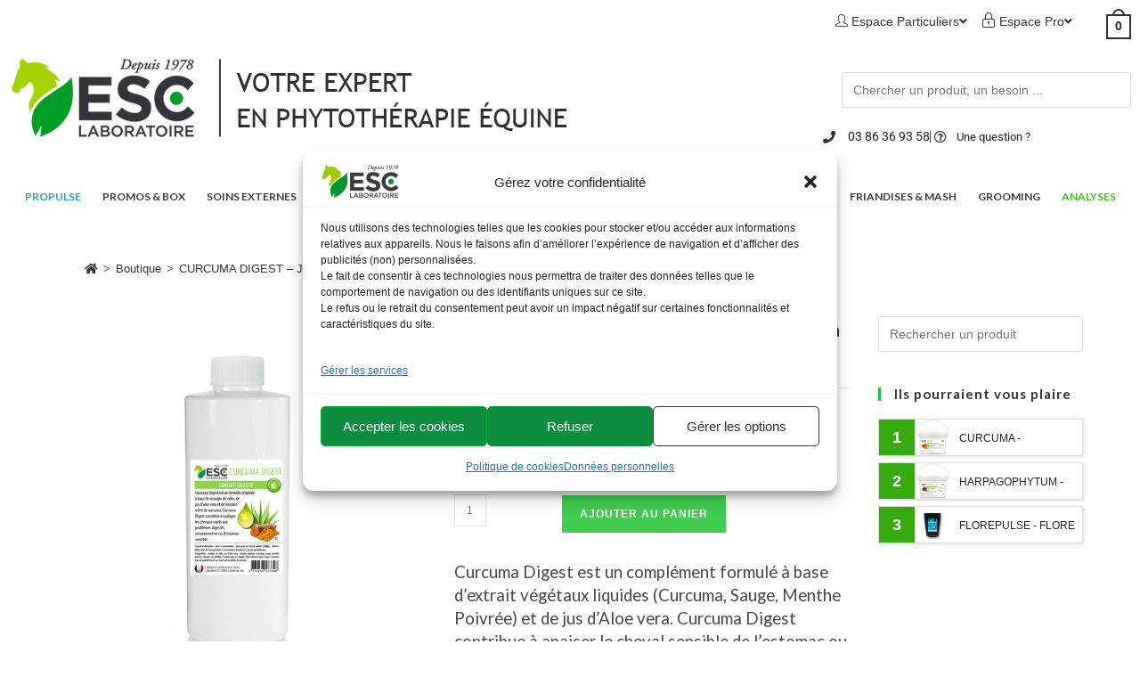

--- FILE ---
content_type: text/html; charset=UTF-8
request_url: https://www.esclaboratoire.com/boutique/plantes-pures-chevaux/essentielles-plantes-chevaux/curcuma-essentielles-plantes-chevaux/curcuma-digest/
body_size: 87378
content:
<!DOCTYPE html>
<html class="html" lang="fr-FR" translate="no">
<head><meta charset="UTF-8"><script>if(navigator.userAgent.match(/MSIE|Internet Explorer/i)||navigator.userAgent.match(/Trident\/7\..*?rv:11/i)){var href=document.location.href;if(!href.match(/[?&]nowprocket/)){if(href.indexOf("?")==-1){if(href.indexOf("#")==-1){document.location.href=href+"?nowprocket=1"}else{document.location.href=href.replace("#","?nowprocket=1#")}}else{if(href.indexOf("#")==-1){document.location.href=href+"&nowprocket=1"}else{document.location.href=href.replace("#","&nowprocket=1#")}}}}</script><script>(()=>{class RocketLazyLoadScripts{constructor(){this.v="2.0.4",this.userEvents=["keydown","keyup","mousedown","mouseup","mousemove","mouseover","mouseout","touchmove","touchstart","touchend","touchcancel","wheel","click","dblclick","input"],this.attributeEvents=["onblur","onclick","oncontextmenu","ondblclick","onfocus","onmousedown","onmouseenter","onmouseleave","onmousemove","onmouseout","onmouseover","onmouseup","onmousewheel","onscroll","onsubmit"]}async t(){this.i(),this.o(),/iP(ad|hone)/.test(navigator.userAgent)&&this.h(),this.u(),this.l(this),this.m(),this.k(this),this.p(this),this._(),await Promise.all([this.R(),this.L()]),this.lastBreath=Date.now(),this.S(this),this.P(),this.D(),this.O(),this.M(),await this.C(this.delayedScripts.normal),await this.C(this.delayedScripts.defer),await this.C(this.delayedScripts.async),await this.T(),await this.F(),await this.j(),await this.A(),window.dispatchEvent(new Event("rocket-allScriptsLoaded")),this.everythingLoaded=!0,this.lastTouchEnd&&await new Promise(t=>setTimeout(t,500-Date.now()+this.lastTouchEnd)),this.I(),this.H(),this.U(),this.W()}i(){this.CSPIssue=sessionStorage.getItem("rocketCSPIssue"),document.addEventListener("securitypolicyviolation",t=>{this.CSPIssue||"script-src-elem"!==t.violatedDirective||"data"!==t.blockedURI||(this.CSPIssue=!0,sessionStorage.setItem("rocketCSPIssue",!0))},{isRocket:!0})}o(){window.addEventListener("pageshow",t=>{this.persisted=t.persisted,this.realWindowLoadedFired=!0},{isRocket:!0}),window.addEventListener("pagehide",()=>{this.onFirstUserAction=null},{isRocket:!0})}h(){let t;function e(e){t=e}window.addEventListener("touchstart",e,{isRocket:!0}),window.addEventListener("touchend",function i(o){o.changedTouches[0]&&t.changedTouches[0]&&Math.abs(o.changedTouches[0].pageX-t.changedTouches[0].pageX)<10&&Math.abs(o.changedTouches[0].pageY-t.changedTouches[0].pageY)<10&&o.timeStamp-t.timeStamp<200&&(window.removeEventListener("touchstart",e,{isRocket:!0}),window.removeEventListener("touchend",i,{isRocket:!0}),"INPUT"===o.target.tagName&&"text"===o.target.type||(o.target.dispatchEvent(new TouchEvent("touchend",{target:o.target,bubbles:!0})),o.target.dispatchEvent(new MouseEvent("mouseover",{target:o.target,bubbles:!0})),o.target.dispatchEvent(new PointerEvent("click",{target:o.target,bubbles:!0,cancelable:!0,detail:1,clientX:o.changedTouches[0].clientX,clientY:o.changedTouches[0].clientY})),event.preventDefault()))},{isRocket:!0})}q(t){this.userActionTriggered||("mousemove"!==t.type||this.firstMousemoveIgnored?"keyup"===t.type||"mouseover"===t.type||"mouseout"===t.type||(this.userActionTriggered=!0,this.onFirstUserAction&&this.onFirstUserAction()):this.firstMousemoveIgnored=!0),"click"===t.type&&t.preventDefault(),t.stopPropagation(),t.stopImmediatePropagation(),"touchstart"===this.lastEvent&&"touchend"===t.type&&(this.lastTouchEnd=Date.now()),"click"===t.type&&(this.lastTouchEnd=0),this.lastEvent=t.type,t.composedPath&&t.composedPath()[0].getRootNode()instanceof ShadowRoot&&(t.rocketTarget=t.composedPath()[0]),this.savedUserEvents.push(t)}u(){this.savedUserEvents=[],this.userEventHandler=this.q.bind(this),this.userEvents.forEach(t=>window.addEventListener(t,this.userEventHandler,{passive:!1,isRocket:!0})),document.addEventListener("visibilitychange",this.userEventHandler,{isRocket:!0})}U(){this.userEvents.forEach(t=>window.removeEventListener(t,this.userEventHandler,{passive:!1,isRocket:!0})),document.removeEventListener("visibilitychange",this.userEventHandler,{isRocket:!0}),this.savedUserEvents.forEach(t=>{(t.rocketTarget||t.target).dispatchEvent(new window[t.constructor.name](t.type,t))})}m(){const t="return false",e=Array.from(this.attributeEvents,t=>"data-rocket-"+t),i="["+this.attributeEvents.join("],[")+"]",o="[data-rocket-"+this.attributeEvents.join("],[data-rocket-")+"]",s=(e,i,o)=>{o&&o!==t&&(e.setAttribute("data-rocket-"+i,o),e["rocket"+i]=new Function("event",o),e.setAttribute(i,t))};new MutationObserver(t=>{for(const n of t)"attributes"===n.type&&(n.attributeName.startsWith("data-rocket-")||this.everythingLoaded?n.attributeName.startsWith("data-rocket-")&&this.everythingLoaded&&this.N(n.target,n.attributeName.substring(12)):s(n.target,n.attributeName,n.target.getAttribute(n.attributeName))),"childList"===n.type&&n.addedNodes.forEach(t=>{if(t.nodeType===Node.ELEMENT_NODE)if(this.everythingLoaded)for(const i of[t,...t.querySelectorAll(o)])for(const t of i.getAttributeNames())e.includes(t)&&this.N(i,t.substring(12));else for(const e of[t,...t.querySelectorAll(i)])for(const t of e.getAttributeNames())this.attributeEvents.includes(t)&&s(e,t,e.getAttribute(t))})}).observe(document,{subtree:!0,childList:!0,attributeFilter:[...this.attributeEvents,...e]})}I(){this.attributeEvents.forEach(t=>{document.querySelectorAll("[data-rocket-"+t+"]").forEach(e=>{this.N(e,t)})})}N(t,e){const i=t.getAttribute("data-rocket-"+e);i&&(t.setAttribute(e,i),t.removeAttribute("data-rocket-"+e))}k(t){Object.defineProperty(HTMLElement.prototype,"onclick",{get(){return this.rocketonclick||null},set(e){this.rocketonclick=e,this.setAttribute(t.everythingLoaded?"onclick":"data-rocket-onclick","this.rocketonclick(event)")}})}S(t){function e(e,i){let o=e[i];e[i]=null,Object.defineProperty(e,i,{get:()=>o,set(s){t.everythingLoaded?o=s:e["rocket"+i]=o=s}})}e(document,"onreadystatechange"),e(window,"onload"),e(window,"onpageshow");try{Object.defineProperty(document,"readyState",{get:()=>t.rocketReadyState,set(e){t.rocketReadyState=e},configurable:!0}),document.readyState="loading"}catch(t){console.log("WPRocket DJE readyState conflict, bypassing")}}l(t){this.originalAddEventListener=EventTarget.prototype.addEventListener,this.originalRemoveEventListener=EventTarget.prototype.removeEventListener,this.savedEventListeners=[],EventTarget.prototype.addEventListener=function(e,i,o){o&&o.isRocket||!t.B(e,this)&&!t.userEvents.includes(e)||t.B(e,this)&&!t.userActionTriggered||e.startsWith("rocket-")||t.everythingLoaded?t.originalAddEventListener.call(this,e,i,o):(t.savedEventListeners.push({target:this,remove:!1,type:e,func:i,options:o}),"mouseenter"!==e&&"mouseleave"!==e||t.originalAddEventListener.call(this,e,t.savedUserEvents.push,o))},EventTarget.prototype.removeEventListener=function(e,i,o){o&&o.isRocket||!t.B(e,this)&&!t.userEvents.includes(e)||t.B(e,this)&&!t.userActionTriggered||e.startsWith("rocket-")||t.everythingLoaded?t.originalRemoveEventListener.call(this,e,i,o):t.savedEventListeners.push({target:this,remove:!0,type:e,func:i,options:o})}}J(t,e){this.savedEventListeners=this.savedEventListeners.filter(i=>{let o=i.type,s=i.target||window;return e!==o||t!==s||(this.B(o,s)&&(i.type="rocket-"+o),this.$(i),!1)})}H(){EventTarget.prototype.addEventListener=this.originalAddEventListener,EventTarget.prototype.removeEventListener=this.originalRemoveEventListener,this.savedEventListeners.forEach(t=>this.$(t))}$(t){t.remove?this.originalRemoveEventListener.call(t.target,t.type,t.func,t.options):this.originalAddEventListener.call(t.target,t.type,t.func,t.options)}p(t){let e;function i(e){return t.everythingLoaded?e:e.split(" ").map(t=>"load"===t||t.startsWith("load.")?"rocket-jquery-load":t).join(" ")}function o(o){function s(e){const s=o.fn[e];o.fn[e]=o.fn.init.prototype[e]=function(){return this[0]===window&&t.userActionTriggered&&("string"==typeof arguments[0]||arguments[0]instanceof String?arguments[0]=i(arguments[0]):"object"==typeof arguments[0]&&Object.keys(arguments[0]).forEach(t=>{const e=arguments[0][t];delete arguments[0][t],arguments[0][i(t)]=e})),s.apply(this,arguments),this}}if(o&&o.fn&&!t.allJQueries.includes(o)){const e={DOMContentLoaded:[],"rocket-DOMContentLoaded":[]};for(const t in e)document.addEventListener(t,()=>{e[t].forEach(t=>t())},{isRocket:!0});o.fn.ready=o.fn.init.prototype.ready=function(i){function s(){parseInt(o.fn.jquery)>2?setTimeout(()=>i.bind(document)(o)):i.bind(document)(o)}return"function"==typeof i&&(t.realDomReadyFired?!t.userActionTriggered||t.fauxDomReadyFired?s():e["rocket-DOMContentLoaded"].push(s):e.DOMContentLoaded.push(s)),o([])},s("on"),s("one"),s("off"),t.allJQueries.push(o)}e=o}t.allJQueries=[],o(window.jQuery),Object.defineProperty(window,"jQuery",{get:()=>e,set(t){o(t)}})}P(){const t=new Map;document.write=document.writeln=function(e){const i=document.currentScript,o=document.createRange(),s=i.parentElement;let n=t.get(i);void 0===n&&(n=i.nextSibling,t.set(i,n));const c=document.createDocumentFragment();o.setStart(c,0),c.appendChild(o.createContextualFragment(e)),s.insertBefore(c,n)}}async R(){return new Promise(t=>{this.userActionTriggered?t():this.onFirstUserAction=t})}async L(){return new Promise(t=>{document.addEventListener("DOMContentLoaded",()=>{this.realDomReadyFired=!0,t()},{isRocket:!0})})}async j(){return this.realWindowLoadedFired?Promise.resolve():new Promise(t=>{window.addEventListener("load",t,{isRocket:!0})})}M(){this.pendingScripts=[];this.scriptsMutationObserver=new MutationObserver(t=>{for(const e of t)e.addedNodes.forEach(t=>{"SCRIPT"!==t.tagName||t.noModule||t.isWPRocket||this.pendingScripts.push({script:t,promise:new Promise(e=>{const i=()=>{const i=this.pendingScripts.findIndex(e=>e.script===t);i>=0&&this.pendingScripts.splice(i,1),e()};t.addEventListener("load",i,{isRocket:!0}),t.addEventListener("error",i,{isRocket:!0}),setTimeout(i,1e3)})})})}),this.scriptsMutationObserver.observe(document,{childList:!0,subtree:!0})}async F(){await this.X(),this.pendingScripts.length?(await this.pendingScripts[0].promise,await this.F()):this.scriptsMutationObserver.disconnect()}D(){this.delayedScripts={normal:[],async:[],defer:[]},document.querySelectorAll("script[type$=rocketlazyloadscript]").forEach(t=>{t.hasAttribute("data-rocket-src")?t.hasAttribute("async")&&!1!==t.async?this.delayedScripts.async.push(t):t.hasAttribute("defer")&&!1!==t.defer||"module"===t.getAttribute("data-rocket-type")?this.delayedScripts.defer.push(t):this.delayedScripts.normal.push(t):this.delayedScripts.normal.push(t)})}async _(){await this.L();let t=[];document.querySelectorAll("script[type$=rocketlazyloadscript][data-rocket-src]").forEach(e=>{let i=e.getAttribute("data-rocket-src");if(i&&!i.startsWith("data:")){i.startsWith("//")&&(i=location.protocol+i);try{const o=new URL(i).origin;o!==location.origin&&t.push({src:o,crossOrigin:e.crossOrigin||"module"===e.getAttribute("data-rocket-type")})}catch(t){}}}),t=[...new Map(t.map(t=>[JSON.stringify(t),t])).values()],this.Y(t,"preconnect")}async G(t){if(await this.K(),!0!==t.noModule||!("noModule"in HTMLScriptElement.prototype))return new Promise(e=>{let i;function o(){(i||t).setAttribute("data-rocket-status","executed"),e()}try{if(navigator.userAgent.includes("Firefox/")||""===navigator.vendor||this.CSPIssue)i=document.createElement("script"),[...t.attributes].forEach(t=>{let e=t.nodeName;"type"!==e&&("data-rocket-type"===e&&(e="type"),"data-rocket-src"===e&&(e="src"),i.setAttribute(e,t.nodeValue))}),t.text&&(i.text=t.text),t.nonce&&(i.nonce=t.nonce),i.hasAttribute("src")?(i.addEventListener("load",o,{isRocket:!0}),i.addEventListener("error",()=>{i.setAttribute("data-rocket-status","failed-network"),e()},{isRocket:!0}),setTimeout(()=>{i.isConnected||e()},1)):(i.text=t.text,o()),i.isWPRocket=!0,t.parentNode.replaceChild(i,t);else{const i=t.getAttribute("data-rocket-type"),s=t.getAttribute("data-rocket-src");i?(t.type=i,t.removeAttribute("data-rocket-type")):t.removeAttribute("type"),t.addEventListener("load",o,{isRocket:!0}),t.addEventListener("error",i=>{this.CSPIssue&&i.target.src.startsWith("data:")?(console.log("WPRocket: CSP fallback activated"),t.removeAttribute("src"),this.G(t).then(e)):(t.setAttribute("data-rocket-status","failed-network"),e())},{isRocket:!0}),s?(t.fetchPriority="high",t.removeAttribute("data-rocket-src"),t.src=s):t.src="data:text/javascript;base64,"+window.btoa(unescape(encodeURIComponent(t.text)))}}catch(i){t.setAttribute("data-rocket-status","failed-transform"),e()}});t.setAttribute("data-rocket-status","skipped")}async C(t){const e=t.shift();return e?(e.isConnected&&await this.G(e),this.C(t)):Promise.resolve()}O(){this.Y([...this.delayedScripts.normal,...this.delayedScripts.defer,...this.delayedScripts.async],"preload")}Y(t,e){this.trash=this.trash||[];let i=!0;var o=document.createDocumentFragment();t.forEach(t=>{const s=t.getAttribute&&t.getAttribute("data-rocket-src")||t.src;if(s&&!s.startsWith("data:")){const n=document.createElement("link");n.href=s,n.rel=e,"preconnect"!==e&&(n.as="script",n.fetchPriority=i?"high":"low"),t.getAttribute&&"module"===t.getAttribute("data-rocket-type")&&(n.crossOrigin=!0),t.crossOrigin&&(n.crossOrigin=t.crossOrigin),t.integrity&&(n.integrity=t.integrity),t.nonce&&(n.nonce=t.nonce),o.appendChild(n),this.trash.push(n),i=!1}}),document.head.appendChild(o)}W(){this.trash.forEach(t=>t.remove())}async T(){try{document.readyState="interactive"}catch(t){}this.fauxDomReadyFired=!0;try{await this.K(),this.J(document,"readystatechange"),document.dispatchEvent(new Event("rocket-readystatechange")),await this.K(),document.rocketonreadystatechange&&document.rocketonreadystatechange(),await this.K(),this.J(document,"DOMContentLoaded"),document.dispatchEvent(new Event("rocket-DOMContentLoaded")),await this.K(),this.J(window,"DOMContentLoaded"),window.dispatchEvent(new Event("rocket-DOMContentLoaded"))}catch(t){console.error(t)}}async A(){try{document.readyState="complete"}catch(t){}try{await this.K(),this.J(document,"readystatechange"),document.dispatchEvent(new Event("rocket-readystatechange")),await this.K(),document.rocketonreadystatechange&&document.rocketonreadystatechange(),await this.K(),this.J(window,"load"),window.dispatchEvent(new Event("rocket-load")),await this.K(),window.rocketonload&&window.rocketonload(),await this.K(),this.allJQueries.forEach(t=>t(window).trigger("rocket-jquery-load")),await this.K(),this.J(window,"pageshow");const t=new Event("rocket-pageshow");t.persisted=this.persisted,window.dispatchEvent(t),await this.K(),window.rocketonpageshow&&window.rocketonpageshow({persisted:this.persisted})}catch(t){console.error(t)}}async K(){Date.now()-this.lastBreath>45&&(await this.X(),this.lastBreath=Date.now())}async X(){return document.hidden?new Promise(t=>setTimeout(t)):new Promise(t=>requestAnimationFrame(t))}B(t,e){return e===document&&"readystatechange"===t||(e===document&&"DOMContentLoaded"===t||(e===window&&"DOMContentLoaded"===t||(e===window&&"load"===t||e===window&&"pageshow"===t)))}static run(){(new RocketLazyLoadScripts).t()}}RocketLazyLoadScripts.run()})();</script>
	
	<link rel="profile" href="https://gmpg.org/xfn/11">

	<meta name='robots' content='index, follow, max-image-preview:large, max-snippet:-1, max-video-preview:-1' />
<meta name="google" content="notranslate">

<!-- This website is made multilingual with the wpLingua plugin -->
<meta name="generator" content="wpLingua 2.10.7"/>
<link rel="alternate" href="https://www.esclaboratoire.com/boutique/plantes-pures-chevaux/essentielles-plantes-chevaux/curcuma-essentielles-plantes-chevaux/curcuma-digest/" hreflang="fr"/>
<link rel="alternate" href="https://www.esclaboratoire.com/en/boutique/plantes-pures-chevaux/essentielles-plantes-chevaux/curcuma-essentielles-plantes-chevaux/curcuma-digest/" hreflang="en"/>
<link rel="alternate" href="https://www.esclaboratoire.com/en/boutique/plantes-pures-chevaux/essentielles-plantes-chevaux/curcuma-essentielles-plantes-chevaux/curcuma-digest/" hreflang="x-default"/>
<!-- / wpLingua plugin. -->


<!-- Google Tag Manager for WordPress by gtm4wp.com -->
<script data-cfasync="false" data-pagespeed-no-defer>
	var gtm4wp_datalayer_name = "dataLayer";
	var dataLayer = dataLayer || [];
	const gtm4wp_use_sku_instead = 0;
	const gtm4wp_currency = 'EUR';
	const gtm4wp_product_per_impression = 0;
	const gtm4wp_clear_ecommerce = false;
	const gtm4wp_datalayer_max_timeout = 2000;
</script>
<!-- End Google Tag Manager for WordPress by gtm4wp.com --><meta name="viewport" content="width=device-width, initial-scale=1">
	<!-- This site is optimized with the Yoast SEO Premium plugin v26.6 (Yoast SEO v26.6) - https://yoast.com/wordpress/plugins/seo/ -->
	<title>Confort digestif cheval - CURCUMA DIGEST - Complément liquide</title>
<link data-rocket-prefetch href="https://sibautomation.com" rel="dns-prefetch">
<link data-rocket-prefetch href="https://scripts.clarity.ms" rel="dns-prefetch">
<link data-rocket-prefetch href="https://www.google-analytics.com" rel="dns-prefetch">
<link data-rocket-prefetch href="https://bat.bing.com" rel="dns-prefetch">
<link data-rocket-prefetch href="https://www.googletagmanager.com" rel="dns-prefetch">
<link data-rocket-prefetch href="https://www.clarity.ms" rel="dns-prefetch">
<link data-rocket-prefetch href="https://connect.facebook.net" rel="dns-prefetch">
<link data-rocket-prefetch href="https://fonts.googleapis.com" rel="dns-prefetch">
<link data-rocket-prefetch href="https://kit.fontawesome.com" rel="dns-prefetch">
<link data-rocket-prefetch href="https://ajax.googleapis.com" rel="dns-prefetch"><link rel="preload" data-rocket-preload as="image" href="https://www.esclaboratoire.com/wp-content/uploads/2019/10/Curcuma-Digest.png" imagesrcset="https://www.esclaboratoire.com/wp-content/uploads/2019/10/Curcuma-Digest.png 590w, https://www.esclaboratoire.com/wp-content/uploads/2019/10/Curcuma-Digest-300x300.png 300w, https://www.esclaboratoire.com/wp-content/uploads/2019/10/Curcuma-Digest-150x150.png 150w, https://www.esclaboratoire.com/wp-content/uploads/2019/10/Curcuma-Digest-52x52.png 52w, https://www.esclaboratoire.com/wp-content/uploads/2019/10/Curcuma-Digest-100x100.png 100w" imagesizes="(max-width: 590px) 100vw, 590px" fetchpriority="high">
	<meta name="description" content="À base de jus d&#039;Aloe Vera, Curcuma, Sauge et Menthe poivrée. Contribue à apaiser le cheval sensible de l’estomac ou présentant de l’inconfort digestif." />
	<link rel="canonical" href="https://www.esclaboratoire.com/boutique/plantes-pures-chevaux/essentielles-plantes-chevaux/curcuma-essentielles-plantes-chevaux/curcuma-digest/" />
	<meta property="og:locale" content="fr_FR" />
	<meta property="og:type" content="article" />
	<meta property="og:title" content="CURCUMA DIGEST - Jus d&#039;aloe + curcuma - Confort digestif du cheval" />
	<meta property="og:description" content="À base de jus d&#039;Aloe Vera, Curcuma, Sauge et Menthe poivrée. Contribue à apaiser le cheval sensible de l’estomac ou présentant de l’inconfort digestif." />
	<meta property="og:url" content="https://www.esclaboratoire.com/boutique/plantes-pures-chevaux/essentielles-plantes-chevaux/curcuma-essentielles-plantes-chevaux/curcuma-digest/" />
	<meta property="og:site_name" content="ESC Laboratoire" />
	<meta property="article:publisher" content="https://www.facebook.com/soincheval/" />
	<meta property="article:modified_time" content="2025-12-26T11:07:30+00:00" />
	<meta property="og:image" content="https://www.esclaboratoire.com/wp-content/uploads/2019/10/Curcuma-Digest.png" />
	<meta property="og:image:width" content="590" />
	<meta property="og:image:height" content="590" />
	<meta property="og:image:type" content="image/png" />
	<meta name="twitter:card" content="summary_large_image" />
	<meta name="twitter:label1" content="Durée de lecture estimée" />
	<meta name="twitter:data1" content="2 minutes" />
	<script type="application/ld+json" class="yoast-schema-graph">{"@context":"https://schema.org","@graph":[{"@type":["WebPage","SearchResultsPage"],"@id":"https://www.esclaboratoire.com/boutique/plantes-pures-chevaux/essentielles-plantes-chevaux/curcuma-essentielles-plantes-chevaux/curcuma-digest/","url":"https://www.esclaboratoire.com/boutique/plantes-pures-chevaux/essentielles-plantes-chevaux/curcuma-essentielles-plantes-chevaux/curcuma-digest/","name":"Confort digestif cheval - CURCUMA DIGEST - Complément liquide","isPartOf":{"@id":"https://www.esclaboratoire.com/#website"},"primaryImageOfPage":{"@id":"https://www.esclaboratoire.com/boutique/plantes-pures-chevaux/essentielles-plantes-chevaux/curcuma-essentielles-plantes-chevaux/curcuma-digest/#primaryimage"},"image":{"@id":"https://www.esclaboratoire.com/boutique/plantes-pures-chevaux/essentielles-plantes-chevaux/curcuma-essentielles-plantes-chevaux/curcuma-digest/#primaryimage"},"thumbnailUrl":"https://www.esclaboratoire.com/wp-content/uploads/2019/10/Curcuma-Digest.png","datePublished":"2019-10-06T13:31:30+00:00","dateModified":"2025-12-26T11:07:30+00:00","description":"À base de jus d'Aloe Vera, Curcuma, Sauge et Menthe poivrée. Contribue à apaiser le cheval sensible de l’estomac ou présentant de l’inconfort digestif.","breadcrumb":{"@id":"https://www.esclaboratoire.com/boutique/plantes-pures-chevaux/essentielles-plantes-chevaux/curcuma-essentielles-plantes-chevaux/curcuma-digest/#breadcrumb"},"inLanguage":"fr-FR","potentialAction":[{"@type":"ReadAction","target":["https://www.esclaboratoire.com/boutique/plantes-pures-chevaux/essentielles-plantes-chevaux/curcuma-essentielles-plantes-chevaux/curcuma-digest/"]}]},{"@type":"ImageObject","inLanguage":"fr-FR","@id":"https://www.esclaboratoire.com/boutique/plantes-pures-chevaux/essentielles-plantes-chevaux/curcuma-essentielles-plantes-chevaux/curcuma-digest/#primaryimage","url":"https://www.esclaboratoire.com/wp-content/uploads/2019/10/Curcuma-Digest.png","contentUrl":"https://www.esclaboratoire.com/wp-content/uploads/2019/10/Curcuma-Digest.png","width":590,"height":590,"caption":"confort digestif cheval - Curcuma et Aloe Vera - Esc Laboratoire"},{"@type":"BreadcrumbList","@id":"https://www.esclaboratoire.com/boutique/plantes-pures-chevaux/essentielles-plantes-chevaux/curcuma-essentielles-plantes-chevaux/curcuma-digest/#breadcrumb","itemListElement":[{"@type":"ListItem","position":1,"name":"Accueil","item":"https://www.esclaboratoire.com/"},{"@type":"ListItem","position":2,"name":"Boutique","item":"https://www.esclaboratoire.com/boutique/"},{"@type":"ListItem","position":3,"name":"CURCUMA DIGEST &#8211; Jus d&rsquo;aloe + curcuma &#8211; Confort digestif du cheval"}]},{"@type":"WebSite","@id":"https://www.esclaboratoire.com/#website","url":"https://www.esclaboratoire.com/","name":"ESC Laboratoire","description":"","publisher":{"@id":"https://www.esclaboratoire.com/#organization"},"potentialAction":[{"@type":"SearchAction","target":{"@type":"EntryPoint","urlTemplate":"https://www.esclaboratoire.com/?s={search_term_string}"},"query-input":{"@type":"PropertyValueSpecification","valueRequired":true,"valueName":"search_term_string"}}],"inLanguage":"fr-FR"},{"@type":"Organization","@id":"https://www.esclaboratoire.com/#organization","name":"ESC LABORATOIRE","url":"https://www.esclaboratoire.com/","logo":{"@type":"ImageObject","inLanguage":"fr-FR","@id":"https://www.esclaboratoire.com/#/schema/logo/image/","url":"https://www.esclaboratoire.com/wp-content/uploads/2019/01/esc.jpg","contentUrl":"https://www.esclaboratoire.com/wp-content/uploads/2019/01/esc.jpg","width":1500,"height":630,"caption":"ESC LABORATOIRE"},"image":{"@id":"https://www.esclaboratoire.com/#/schema/logo/image/"},"sameAs":["https://www.facebook.com/soincheval/","https://www.instagram.com/esc.laboratoire/"],"description":"Produits naturels pour chevaux et phytothérapie équine. Pionniers en Phytothérapie équine, ESC Laboratoire fabrique depuis 1978 des onguents, produits de soins et aliments complémentaires pour chevaux. Spécialisés dans la sélection des principes actifs végétaux appliqués aux soins de confort équins, nous utilisons et avons en stock une grande variété de plantes…","email":"contact@esclaboratoire.com","telephone":"03 86 36 93 58","legalName":"LABORATOIRE ESC (LABORATOIRE ESC)","foundingDate":"1997-10-01","vatID":"FR34 414 257 196.","taxID":"41425719600058"}]}</script>
	<!-- / Yoast SEO Premium plugin. -->


<link rel='dns-prefetch' href='//widgetlogic.org' />
<link rel='dns-prefetch' href='//fonts.googleapis.com' />
<link rel="alternate" type="application/rss+xml" title="ESC Laboratoire &raquo; Flux" href="https://www.esclaboratoire.com/feed/" />
<link rel="alternate" type="application/rss+xml" title="ESC Laboratoire &raquo; Flux des commentaires" href="https://www.esclaboratoire.com/comments/feed/" />
<link rel="alternate" title="oEmbed (JSON)" type="application/json+oembed" href="https://www.esclaboratoire.com/wp-json/oembed/1.0/embed?url=https%3A%2F%2Fwww.esclaboratoire.com%2Fboutique%2Fplantes-pures-chevaux%2Fessentielles-plantes-chevaux%2Fcurcuma-essentielles-plantes-chevaux%2Fcurcuma-digest%2F" />
<link rel="alternate" title="oEmbed (XML)" type="text/xml+oembed" href="https://www.esclaboratoire.com/wp-json/oembed/1.0/embed?url=https%3A%2F%2Fwww.esclaboratoire.com%2Fboutique%2Fplantes-pures-chevaux%2Fessentielles-plantes-chevaux%2Fcurcuma-essentielles-plantes-chevaux%2Fcurcuma-digest%2F&#038;format=xml" />
		<script type="rocketlazyloadscript">
            function cmplzCallClarity(method, params) {
                if (typeof window.clarity === 'function') {
                    try {
                        window.clarity(method, params);
                    } catch (e) {
                        console.warn('Clarity API error:', e);
                    }
                }
            }

            cmplzCallClarity('consentv2', {
                ad_Storage: "denied",
                analytics_Storage: "denied"
            });

            function cmplzGetConsentFromEvent(e) {
                var d = e && e.detail && e.detail.categories ? e.detail.categories : {};
                return {
                    analyticsAllowed: !!d.statistics,
                    adsAllowed: !!d.marketing
                };
            }

            function cmplzSendClarityConsent(analyticsAllowed, adsAllowed) {
                var status = function (b) { return b ? "granted" : "denied"; };
                // Consent API v2: pass analytics/ad storage status.
                cmplzCallClarity('consentv2', {
                    analytics_Storage: status(!!analyticsAllowed),
                    ad_Storage: status(!!adsAllowed)
                });
            }

            function cmplzEraseClarityCookies() {
                cmplzCallClarity('consent', false);
            }

            document.addEventListener('cmplz_fire_categories', function (e) {
                var consent = cmplzGetConsentFromEvent(e);
                cmplzSendClarityConsent(consent.analyticsAllowed, consent.adsAllowed);
            });

            document.addEventListener('cmplz_revoke', function (e) {
                var consent = cmplzGetConsentFromEvent(e);
                cmplzSendClarityConsent(consent.analyticsAllowed, consent.adsAllowed);
                if (!consent.analyticsAllowed && !consent.adsAllowed) {
                    cmplzEraseClarityCookies();
                }
            });

		</script>
		<style id='wp-img-auto-sizes-contain-inline-css'>
img:is([sizes=auto i],[sizes^="auto," i]){contain-intrinsic-size:3000px 1500px}
/*# sourceURL=wp-img-auto-sizes-contain-inline-css */
</style>
<link data-minify="1" rel='stylesheet' id='wt-sc-blocks-gift-coupon-editor-css' href='https://www.esclaboratoire.com/wp-content/cache/min/1/wp-content/plugins/wt-smart-coupon-pro/blocks/build/gift-coupon/index.css?ver=1765189919' media='all' />
<link data-minify="1" rel='stylesheet' id='-css' href='https://www.esclaboratoire.com/wp-content/cache/min/1/wp-content/plugins/wt-smart-coupon-pro/public/modules/product_page_display/assets/style.css?ver=1765189919' media='all' />
<style id='wp-emoji-styles-inline-css'>

	img.wp-smiley, img.emoji {
		display: inline !important;
		border: none !important;
		box-shadow: none !important;
		height: 1em !important;
		width: 1em !important;
		margin: 0 0.07em !important;
		vertical-align: -0.1em !important;
		background: none !important;
		padding: 0 !important;
	}
/*# sourceURL=wp-emoji-styles-inline-css */
</style>
<link rel='stylesheet' id='wp-block-library-css' href='https://www.esclaboratoire.com/wp-includes/css/dist/block-library/style.min.css?ver=6.9' media='all' />
<style id='wp-block-library-theme-inline-css'>
.wp-block-audio :where(figcaption){color:#555;font-size:13px;text-align:center}.is-dark-theme .wp-block-audio :where(figcaption){color:#ffffffa6}.wp-block-audio{margin:0 0 1em}.wp-block-code{border:1px solid #ccc;border-radius:4px;font-family:Menlo,Consolas,monaco,monospace;padding:.8em 1em}.wp-block-embed :where(figcaption){color:#555;font-size:13px;text-align:center}.is-dark-theme .wp-block-embed :where(figcaption){color:#ffffffa6}.wp-block-embed{margin:0 0 1em}.blocks-gallery-caption{color:#555;font-size:13px;text-align:center}.is-dark-theme .blocks-gallery-caption{color:#ffffffa6}:root :where(.wp-block-image figcaption){color:#555;font-size:13px;text-align:center}.is-dark-theme :root :where(.wp-block-image figcaption){color:#ffffffa6}.wp-block-image{margin:0 0 1em}.wp-block-pullquote{border-bottom:4px solid;border-top:4px solid;color:currentColor;margin-bottom:1.75em}.wp-block-pullquote :where(cite),.wp-block-pullquote :where(footer),.wp-block-pullquote__citation{color:currentColor;font-size:.8125em;font-style:normal;text-transform:uppercase}.wp-block-quote{border-left:.25em solid;margin:0 0 1.75em;padding-left:1em}.wp-block-quote cite,.wp-block-quote footer{color:currentColor;font-size:.8125em;font-style:normal;position:relative}.wp-block-quote:where(.has-text-align-right){border-left:none;border-right:.25em solid;padding-left:0;padding-right:1em}.wp-block-quote:where(.has-text-align-center){border:none;padding-left:0}.wp-block-quote.is-large,.wp-block-quote.is-style-large,.wp-block-quote:where(.is-style-plain){border:none}.wp-block-search .wp-block-search__label{font-weight:700}.wp-block-search__button{border:1px solid #ccc;padding:.375em .625em}:where(.wp-block-group.has-background){padding:1.25em 2.375em}.wp-block-separator.has-css-opacity{opacity:.4}.wp-block-separator{border:none;border-bottom:2px solid;margin-left:auto;margin-right:auto}.wp-block-separator.has-alpha-channel-opacity{opacity:1}.wp-block-separator:not(.is-style-wide):not(.is-style-dots){width:100px}.wp-block-separator.has-background:not(.is-style-dots){border-bottom:none;height:1px}.wp-block-separator.has-background:not(.is-style-wide):not(.is-style-dots){height:2px}.wp-block-table{margin:0 0 1em}.wp-block-table td,.wp-block-table th{word-break:normal}.wp-block-table :where(figcaption){color:#555;font-size:13px;text-align:center}.is-dark-theme .wp-block-table :where(figcaption){color:#ffffffa6}.wp-block-video :where(figcaption){color:#555;font-size:13px;text-align:center}.is-dark-theme .wp-block-video :where(figcaption){color:#ffffffa6}.wp-block-video{margin:0 0 1em}:root :where(.wp-block-template-part.has-background){margin-bottom:0;margin-top:0;padding:1.25em 2.375em}
/*# sourceURL=/wp-includes/css/dist/block-library/theme.min.css */
</style>
<style id='classic-theme-styles-inline-css'>
/*! This file is auto-generated */
.wp-block-button__link{color:#fff;background-color:#32373c;border-radius:9999px;box-shadow:none;text-decoration:none;padding:calc(.667em + 2px) calc(1.333em + 2px);font-size:1.125em}.wp-block-file__button{background:#32373c;color:#fff;text-decoration:none}
/*# sourceURL=/wp-includes/css/classic-themes.min.css */
</style>
<link rel='stylesheet' id='wps-selectize-css' href='https://www.esclaboratoire.com/wp-content/plugins/woocommerce-product-search/css/selectize/selectize.min.css?ver=6.12.0' media='all' />
<link rel='stylesheet' id='wps-price-slider-css' href='https://www.esclaboratoire.com/wp-content/plugins/woocommerce-product-search/css/price-slider.min.css?ver=6.12.0' media='all' />
<link data-minify="1" rel='stylesheet' id='product-search-css' href='https://www.esclaboratoire.com/wp-content/cache/background-css/1/www.esclaboratoire.com/wp-content/cache/min/1/wp-content/plugins/woocommerce-product-search/css/product-search.min.css?ver=1765189919&wpr_t=1766900553' media='all' />
<link data-minify="1" rel='stylesheet' id='block-widget-css' href='https://www.esclaboratoire.com/wp-content/cache/min/1/wp-content/plugins/widget-logic/block_widget/css/widget.css?ver=1765189919' media='all' />
<link data-minify="1" rel='stylesheet' id='pwgc-wc-blocks-style-css' href='https://www.esclaboratoire.com/wp-content/cache/min/1/wp-content/plugins/pw-woocommerce-gift-cards/assets/css/blocks.css?ver=1765189919' media='all' />
<style id='global-styles-inline-css'>
:root{--wp--preset--aspect-ratio--square: 1;--wp--preset--aspect-ratio--4-3: 4/3;--wp--preset--aspect-ratio--3-4: 3/4;--wp--preset--aspect-ratio--3-2: 3/2;--wp--preset--aspect-ratio--2-3: 2/3;--wp--preset--aspect-ratio--16-9: 16/9;--wp--preset--aspect-ratio--9-16: 9/16;--wp--preset--color--black: #000000;--wp--preset--color--cyan-bluish-gray: #abb8c3;--wp--preset--color--white: #ffffff;--wp--preset--color--pale-pink: #f78da7;--wp--preset--color--vivid-red: #cf2e2e;--wp--preset--color--luminous-vivid-orange: #ff6900;--wp--preset--color--luminous-vivid-amber: #fcb900;--wp--preset--color--light-green-cyan: #7bdcb5;--wp--preset--color--vivid-green-cyan: #00d084;--wp--preset--color--pale-cyan-blue: #8ed1fc;--wp--preset--color--vivid-cyan-blue: #0693e3;--wp--preset--color--vivid-purple: #9b51e0;--wp--preset--gradient--vivid-cyan-blue-to-vivid-purple: linear-gradient(135deg,rgb(6,147,227) 0%,rgb(155,81,224) 100%);--wp--preset--gradient--light-green-cyan-to-vivid-green-cyan: linear-gradient(135deg,rgb(122,220,180) 0%,rgb(0,208,130) 100%);--wp--preset--gradient--luminous-vivid-amber-to-luminous-vivid-orange: linear-gradient(135deg,rgb(252,185,0) 0%,rgb(255,105,0) 100%);--wp--preset--gradient--luminous-vivid-orange-to-vivid-red: linear-gradient(135deg,rgb(255,105,0) 0%,rgb(207,46,46) 100%);--wp--preset--gradient--very-light-gray-to-cyan-bluish-gray: linear-gradient(135deg,rgb(238,238,238) 0%,rgb(169,184,195) 100%);--wp--preset--gradient--cool-to-warm-spectrum: linear-gradient(135deg,rgb(74,234,220) 0%,rgb(151,120,209) 20%,rgb(207,42,186) 40%,rgb(238,44,130) 60%,rgb(251,105,98) 80%,rgb(254,248,76) 100%);--wp--preset--gradient--blush-light-purple: linear-gradient(135deg,rgb(255,206,236) 0%,rgb(152,150,240) 100%);--wp--preset--gradient--blush-bordeaux: linear-gradient(135deg,rgb(254,205,165) 0%,rgb(254,45,45) 50%,rgb(107,0,62) 100%);--wp--preset--gradient--luminous-dusk: linear-gradient(135deg,rgb(255,203,112) 0%,rgb(199,81,192) 50%,rgb(65,88,208) 100%);--wp--preset--gradient--pale-ocean: linear-gradient(135deg,rgb(255,245,203) 0%,rgb(182,227,212) 50%,rgb(51,167,181) 100%);--wp--preset--gradient--electric-grass: linear-gradient(135deg,rgb(202,248,128) 0%,rgb(113,206,126) 100%);--wp--preset--gradient--midnight: linear-gradient(135deg,rgb(2,3,129) 0%,rgb(40,116,252) 100%);--wp--preset--font-size--small: 13px;--wp--preset--font-size--medium: 20px;--wp--preset--font-size--large: 36px;--wp--preset--font-size--x-large: 42px;--wp--preset--spacing--20: 0.44rem;--wp--preset--spacing--30: 0.67rem;--wp--preset--spacing--40: 1rem;--wp--preset--spacing--50: 1.5rem;--wp--preset--spacing--60: 2.25rem;--wp--preset--spacing--70: 3.38rem;--wp--preset--spacing--80: 5.06rem;--wp--preset--shadow--natural: 6px 6px 9px rgba(0, 0, 0, 0.2);--wp--preset--shadow--deep: 12px 12px 50px rgba(0, 0, 0, 0.4);--wp--preset--shadow--sharp: 6px 6px 0px rgba(0, 0, 0, 0.2);--wp--preset--shadow--outlined: 6px 6px 0px -3px rgb(255, 255, 255), 6px 6px rgb(0, 0, 0);--wp--preset--shadow--crisp: 6px 6px 0px rgb(0, 0, 0);}:where(.is-layout-flex){gap: 0.5em;}:where(.is-layout-grid){gap: 0.5em;}body .is-layout-flex{display: flex;}.is-layout-flex{flex-wrap: wrap;align-items: center;}.is-layout-flex > :is(*, div){margin: 0;}body .is-layout-grid{display: grid;}.is-layout-grid > :is(*, div){margin: 0;}:where(.wp-block-columns.is-layout-flex){gap: 2em;}:where(.wp-block-columns.is-layout-grid){gap: 2em;}:where(.wp-block-post-template.is-layout-flex){gap: 1.25em;}:where(.wp-block-post-template.is-layout-grid){gap: 1.25em;}.has-black-color{color: var(--wp--preset--color--black) !important;}.has-cyan-bluish-gray-color{color: var(--wp--preset--color--cyan-bluish-gray) !important;}.has-white-color{color: var(--wp--preset--color--white) !important;}.has-pale-pink-color{color: var(--wp--preset--color--pale-pink) !important;}.has-vivid-red-color{color: var(--wp--preset--color--vivid-red) !important;}.has-luminous-vivid-orange-color{color: var(--wp--preset--color--luminous-vivid-orange) !important;}.has-luminous-vivid-amber-color{color: var(--wp--preset--color--luminous-vivid-amber) !important;}.has-light-green-cyan-color{color: var(--wp--preset--color--light-green-cyan) !important;}.has-vivid-green-cyan-color{color: var(--wp--preset--color--vivid-green-cyan) !important;}.has-pale-cyan-blue-color{color: var(--wp--preset--color--pale-cyan-blue) !important;}.has-vivid-cyan-blue-color{color: var(--wp--preset--color--vivid-cyan-blue) !important;}.has-vivid-purple-color{color: var(--wp--preset--color--vivid-purple) !important;}.has-black-background-color{background-color: var(--wp--preset--color--black) !important;}.has-cyan-bluish-gray-background-color{background-color: var(--wp--preset--color--cyan-bluish-gray) !important;}.has-white-background-color{background-color: var(--wp--preset--color--white) !important;}.has-pale-pink-background-color{background-color: var(--wp--preset--color--pale-pink) !important;}.has-vivid-red-background-color{background-color: var(--wp--preset--color--vivid-red) !important;}.has-luminous-vivid-orange-background-color{background-color: var(--wp--preset--color--luminous-vivid-orange) !important;}.has-luminous-vivid-amber-background-color{background-color: var(--wp--preset--color--luminous-vivid-amber) !important;}.has-light-green-cyan-background-color{background-color: var(--wp--preset--color--light-green-cyan) !important;}.has-vivid-green-cyan-background-color{background-color: var(--wp--preset--color--vivid-green-cyan) !important;}.has-pale-cyan-blue-background-color{background-color: var(--wp--preset--color--pale-cyan-blue) !important;}.has-vivid-cyan-blue-background-color{background-color: var(--wp--preset--color--vivid-cyan-blue) !important;}.has-vivid-purple-background-color{background-color: var(--wp--preset--color--vivid-purple) !important;}.has-black-border-color{border-color: var(--wp--preset--color--black) !important;}.has-cyan-bluish-gray-border-color{border-color: var(--wp--preset--color--cyan-bluish-gray) !important;}.has-white-border-color{border-color: var(--wp--preset--color--white) !important;}.has-pale-pink-border-color{border-color: var(--wp--preset--color--pale-pink) !important;}.has-vivid-red-border-color{border-color: var(--wp--preset--color--vivid-red) !important;}.has-luminous-vivid-orange-border-color{border-color: var(--wp--preset--color--luminous-vivid-orange) !important;}.has-luminous-vivid-amber-border-color{border-color: var(--wp--preset--color--luminous-vivid-amber) !important;}.has-light-green-cyan-border-color{border-color: var(--wp--preset--color--light-green-cyan) !important;}.has-vivid-green-cyan-border-color{border-color: var(--wp--preset--color--vivid-green-cyan) !important;}.has-pale-cyan-blue-border-color{border-color: var(--wp--preset--color--pale-cyan-blue) !important;}.has-vivid-cyan-blue-border-color{border-color: var(--wp--preset--color--vivid-cyan-blue) !important;}.has-vivid-purple-border-color{border-color: var(--wp--preset--color--vivid-purple) !important;}.has-vivid-cyan-blue-to-vivid-purple-gradient-background{background: var(--wp--preset--gradient--vivid-cyan-blue-to-vivid-purple) !important;}.has-light-green-cyan-to-vivid-green-cyan-gradient-background{background: var(--wp--preset--gradient--light-green-cyan-to-vivid-green-cyan) !important;}.has-luminous-vivid-amber-to-luminous-vivid-orange-gradient-background{background: var(--wp--preset--gradient--luminous-vivid-amber-to-luminous-vivid-orange) !important;}.has-luminous-vivid-orange-to-vivid-red-gradient-background{background: var(--wp--preset--gradient--luminous-vivid-orange-to-vivid-red) !important;}.has-very-light-gray-to-cyan-bluish-gray-gradient-background{background: var(--wp--preset--gradient--very-light-gray-to-cyan-bluish-gray) !important;}.has-cool-to-warm-spectrum-gradient-background{background: var(--wp--preset--gradient--cool-to-warm-spectrum) !important;}.has-blush-light-purple-gradient-background{background: var(--wp--preset--gradient--blush-light-purple) !important;}.has-blush-bordeaux-gradient-background{background: var(--wp--preset--gradient--blush-bordeaux) !important;}.has-luminous-dusk-gradient-background{background: var(--wp--preset--gradient--luminous-dusk) !important;}.has-pale-ocean-gradient-background{background: var(--wp--preset--gradient--pale-ocean) !important;}.has-electric-grass-gradient-background{background: var(--wp--preset--gradient--electric-grass) !important;}.has-midnight-gradient-background{background: var(--wp--preset--gradient--midnight) !important;}.has-small-font-size{font-size: var(--wp--preset--font-size--small) !important;}.has-medium-font-size{font-size: var(--wp--preset--font-size--medium) !important;}.has-large-font-size{font-size: var(--wp--preset--font-size--large) !important;}.has-x-large-font-size{font-size: var(--wp--preset--font-size--x-large) !important;}
:where(.wp-block-post-template.is-layout-flex){gap: 1.25em;}:where(.wp-block-post-template.is-layout-grid){gap: 1.25em;}
:where(.wp-block-term-template.is-layout-flex){gap: 1.25em;}:where(.wp-block-term-template.is-layout-grid){gap: 1.25em;}
:where(.wp-block-columns.is-layout-flex){gap: 2em;}:where(.wp-block-columns.is-layout-grid){gap: 2em;}
:root :where(.wp-block-pullquote){font-size: 1.5em;line-height: 1.6;}
/*# sourceURL=global-styles-inline-css */
</style>
<link data-minify="1" rel='stylesheet' id='ctl-wc-ean-commons-css' href='https://www.esclaboratoire.com/wp-content/cache/min/1/wp-content/plugins/ctl-wc-ean/css/commons.css?ver=1765189919' media='all' />
<link data-minify="1" rel='stylesheet' id='frontend-css-css' href='https://www.esclaboratoire.com/wp-content/cache/min/1/wp-content/plugins/custom-shipping-icons-for-woocommerce/frontend/css/frontend.css?ver=1765189919' media='all' />
<style id='pi-edd_dummy-handle-inline-css'>

            .pi-edd{
                display:block;
                width:100%;
                text-align:center;
                margin-top:5px;
                margin-bottom:5px;
                font-size:12px;
                border-radius:6px;
            }

            .pi-edd:empty{
                display:none;
            }

            .pi-edd-show{
                display:block;
            }

            .pi-edd-short-code-show{
                display:inline-block;
            }

            .pi-edd-hide{
                display:none;
            }

            .pi-edd span{
                font-weight:bold;
            }

            .pi-edd-product, .pi-edd-ajax{
                background:#efefef;
                color:#000000;
                padding: 5px 5px;
                margin-top:1rem;
                margin-bottom:1rem;
                clear:both;
                text-align:center;
                font-size:12px;
            }

            .pi-edd-loop{
                background:#efefef;
                color:#000000;
                padding: 5px 5px;
                text-align:center;
                font-size:12px;
            }

            .pi-edd-loop-ajax{
                width:100%;
            }

            .pi-edd.pi-edd-cart{
                background:#efefef;
                color:#000000;
                padding: 5px 5px;
                text-align:left;
                display:block;
                padding:0px 10px;
                width:auto;
                font-size:12px;
            }

            .pi-edd-icon{
                display:inline-block !important;
                margin:0 7px;
                vertical-align:middle;
            }

            .pi-loading{
                background: var(--wpr-bg-e9b80155-514a-469b-881a-f150230277aa) #ccc no-repeat 0 0;
                background-size: cover;
                color:transparent !important;
            }

            .pi-loading:empty{
                display: block !important;
                padding:15px;
            }
        
/*# sourceURL=pi-edd_dummy-handle-inline-css */
</style>
<link data-minify="1" rel='stylesheet' id='image-map-pro-dist-css-css' href='https://www.esclaboratoire.com/wp-content/cache/min/1/wp-content/plugins/image-map-pro-wordpress/css/image-map-pro.min.css?ver=1765189919' media='' />
<link rel='stylesheet' id='topbar_css-css' href='https://www.esclaboratoire.com/wp-content/cache/background-css/1/www.esclaboratoire.com/wp-content/plugins/top-bar-pro/inc/../css/topbar_style.min.css?ver=6.9&wpr_t=1766900553' media='all' />
<link rel='stylesheet' id='ubermenu-lato-css' href='//fonts.googleapis.com/css?family=Lato%3A%2C300%2C400%2C700&#038;ver=6.9' media='all' />
<link data-minify="1" rel='stylesheet' id='mcmp_price_per_unit_style-css' href='https://www.esclaboratoire.com/wp-content/cache/min/1/wp-content/plugins/woo-price-per-unit-pro/assets/CSS/woo-ppu-default-style.css?ver=1765189919' media='all' />
<link data-minify="1" rel='stylesheet' id='mcmp_price_per_altered_style-css' href='https://www.esclaboratoire.com/wp-content/cache/min/1/wp-content/plugins/woo-price-per-unit-pro/assets/CSS/woo-ppu.css?ver=1765189919' media='all' />
<link rel='stylesheet' id='photoswipe-css' href='https://www.esclaboratoire.com/wp-content/cache/background-css/1/www.esclaboratoire.com/wp-content/plugins/woocommerce/assets/css/photoswipe/photoswipe.min.css?ver=10.4.3&wpr_t=1766900553' media='all' />
<link rel='stylesheet' id='photoswipe-default-skin-css' href='https://www.esclaboratoire.com/wp-content/cache/background-css/1/www.esclaboratoire.com/wp-content/plugins/woocommerce/assets/css/photoswipe/default-skin/default-skin.min.css?ver=10.4.3&wpr_t=1766900553' media='all' />
<style id='woocommerce-inline-inline-css'>
.woocommerce form .form-row .required { visibility: visible; }
/*# sourceURL=woocommerce-inline-inline-css */
</style>
<link data-minify="1" rel='stylesheet' id='wplingua-css' href='https://www.esclaboratoire.com/wp-content/cache/min/1/wp-content/plugins/wplingua/assets/css/front.css?ver=1765189919' media='all' />
<link data-minify="1" rel='stylesheet' id='wt-smart-coupon-for-woo_bogo-css' href='https://www.esclaboratoire.com/wp-content/cache/min/1/wp-content/plugins/wt-smart-coupon-pro/public/modules/bogo/assets/style.css?ver=1765189919' media='all' />
<link data-minify="1" rel='stylesheet' id='wt-smart-coupon-for-woo-css' href='https://www.esclaboratoire.com/wp-content/cache/min/1/wp-content/plugins/wt-smart-coupon-pro/public/css/wt-smart-coupon-public.css?ver=1765189919' media='all' />
<link data-minify="1" rel='stylesheet' id='dashicons-css' href='https://www.esclaboratoire.com/wp-content/cache/min/1/wp-includes/css/dashicons.min.css?ver=1765189919' media='all' />
<style id='dashicons-inline-css'>
[data-font="Dashicons"]:before {font-family: 'Dashicons' !important;content: attr(data-icon) !important;speak: none !important;font-weight: normal !important;font-variant: normal !important;text-transform: none !important;line-height: 1 !important;font-style: normal !important;-webkit-font-smoothing: antialiased !important;-moz-osx-font-smoothing: grayscale !important;}
/*# sourceURL=dashicons-inline-css */
</style>
<link rel='stylesheet' id='cmplz-general-css' href='https://www.esclaboratoire.com/wp-content/plugins/complianz-gdpr-premium/assets/css/cookieblocker.min.css?ver=1762075992' media='all' />
<link data-minify="1" rel='stylesheet' id='yith_wcbsl_frontend_style-css' href='https://www.esclaboratoire.com/wp-content/cache/min/1/wp-content/plugins/yith-woocommerce-best-sellers-premium/assets/css/frontend.css?ver=1765189919' media='all' />
<style id='yith_wcbsl_frontend_style-inline-css'>
.yith-wcbsl-badge-content{background:#a00000 !important; color:#ffffff !important;}
.yith-wcbsl-bestseller-positioning-in-product-wrapper a{background:#a00000 !important; color:#ffffff !important;}
.yith-wcbsl-bestseller-positioning-in-product-wrapper a:hover{background:#b33333 !important; color:#ffffff !important;}
.yith-wcbsl-bestseller-positioning-in-product-wrapper a:focus{background:#800000 !important; color:#ffffff !important;}
/*# sourceURL=yith_wcbsl_frontend_style-inline-css */
</style>
<link rel='stylesheet' id='oceanwp-style-css' href='https://www.esclaboratoire.com/wp-content/themes/oceanwp/assets/css/style.min.css?ver=1.0' media='all' />
<link data-minify="1" rel='stylesheet' id='child-style-css' href='https://www.esclaboratoire.com/wp-content/cache/min/1/wp-content/themes/oceanwp-child/style.css?ver=1765189919' media='all' />
<link rel='stylesheet' id='oceanwp-woo-mini-cart-css' href='https://www.esclaboratoire.com/wp-content/themes/oceanwp/assets/css/woo/woo-mini-cart.min.css?ver=6.9' media='all' />
<link data-minify="1" rel='stylesheet' id='font-awesome-css' href='https://www.esclaboratoire.com/wp-content/cache/min/1/wp-content/themes/oceanwp/assets/fonts/fontawesome/css/all.min.css?ver=1765189919' media='all' />
<style id='font-awesome-inline-css'>
[data-font="FontAwesome"]:before {font-family: 'FontAwesome' !important;content: attr(data-icon) !important;speak: none !important;font-weight: normal !important;font-variant: normal !important;text-transform: none !important;line-height: 1 !important;font-style: normal !important;-webkit-font-smoothing: antialiased !important;-moz-osx-font-smoothing: grayscale !important;}
/*# sourceURL=font-awesome-inline-css */
</style>
<link data-minify="1" rel='stylesheet' id='simple-line-icons-css' href='https://www.esclaboratoire.com/wp-content/cache/min/1/wp-content/themes/oceanwp/assets/css/third/simple-line-icons.min.css?ver=1765189919' media='all' />
<link rel='stylesheet' id='oceanwp-google-font-lato-css' href='//fonts.googleapis.com/css?family=Lato%3A100%2C200%2C300%2C400%2C500%2C600%2C700%2C800%2C900%2C100i%2C200i%2C300i%2C400i%2C500i%2C600i%2C700i%2C800i%2C900i&#038;subset=latin&#038;display=swap&#038;ver=6.9' media='all' />
<link rel='stylesheet' id='wp-members-css' href='https://www.esclaboratoire.com/wp-content/plugins/wp-members/assets/css/forms/generic-no-float.min.css?ver=3.5.4.4' media='all' />
<link data-minify="1" rel='stylesheet' id='recent-posts-widget-with-thumbnails-public-style-css' href='https://www.esclaboratoire.com/wp-content/cache/min/1/wp-content/plugins/recent-posts-widget-with-thumbnails/public.css?ver=1765189919' media='all' />
<link data-minify="1" rel='stylesheet' id='select2-css-css' href='https://www.esclaboratoire.com/wp-content/cache/min/1/wp-content/plugins/woocommerce/assets/css/select2.css?ver=1765189919' media='all' />
<link data-minify="1" rel='stylesheet' id='af_fg_front-css' href='https://www.esclaboratoire.com/wp-content/cache/min/1/wp-content/plugins/addify-free-gifts-woocommerce/assets/css/front.css?ver=1765189919' media='' />
<link data-minify="1" rel='stylesheet' id='af_fg_styleshhet_css-css' href='https://www.esclaboratoire.com/wp-content/cache/min/1/wp-content/plugins/addify-free-gifts-woocommerce/assets/css/af_fg_stylingsheet.css?ver=1765189919' media='' />
<link rel='stylesheet' id='ubermenu-css' href='https://www.esclaboratoire.com/wp-content/plugins/ubermenu/pro/assets/css/ubermenu.min.css?ver=3.8.5' media='all' />
<link data-minify="1" rel='stylesheet' id='ubermenu-clean-white-css' href='https://www.esclaboratoire.com/wp-content/cache/min/1/wp-content/plugins/ubermenu/pro/assets/css/skins/cleanwhite.css?ver=1765189919' media='all' />
<link data-minify="1" rel='stylesheet' id='ubermenu-font-awesome-all-css' href='https://www.esclaboratoire.com/wp-content/cache/min/1/wp-content/plugins/ubermenu/assets/fontawesome/css/all.min.css?ver=1765189919' media='all' />
<link rel='stylesheet' id='oceanwp-woocommerce-css' href='https://www.esclaboratoire.com/wp-content/themes/oceanwp/assets/css/woo/woocommerce.min.css?ver=6.9' media='all' />
<link data-minify="1" rel='stylesheet' id='oceanwp-woo-star-font-css' href='https://www.esclaboratoire.com/wp-content/cache/min/1/wp-content/themes/oceanwp/assets/css/woo/woo-star-font.min.css?ver=1765189919' media='all' />
<link rel='stylesheet' id='oceanwp-woo-quick-view-css' href='https://www.esclaboratoire.com/wp-content/themes/oceanwp/assets/css/woo/woo-quick-view.min.css?ver=6.9' media='all' />
<link rel='stylesheet' id='cwginstock_frontend_css-css' href='https://www.esclaboratoire.com/wp-content/plugins/back-in-stock-notifier-for-woocommerce/assets/css/frontend.min.css?ver=6.2.4' media='' />
<style id='cwginstock_frontend_css-inline-css'>
.products .outofstock .button {display: none; }
/*# sourceURL=cwginstock_frontend_css-inline-css */
</style>
<link rel='stylesheet' id='cwginstock_bootstrap-css' href='https://www.esclaboratoire.com/wp-content/plugins/back-in-stock-notifier-for-woocommerce/assets/css/bootstrap.min.css?ver=6.2.4' media='' />
<link data-minify="1" rel='stylesheet' id='oe-widgets-style-css' href='https://www.esclaboratoire.com/wp-content/cache/background-css/1/www.esclaboratoire.com/wp-content/cache/min/1/wp-content/plugins/ocean-extra/assets/css/widgets.css?ver=1765189919&wpr_t=1766900553' media='all' />
<link rel='stylesheet' id='ops-product-share-style-css' href='https://www.esclaboratoire.com/wp-content/plugins/ocean-product-sharing/assets/css/style.min.css?ver=6.9' media='all' />
<link rel='stylesheet' id='osh-styles-css' href='https://www.esclaboratoire.com/wp-content/plugins/ocean-sticky-header/assets/css/style.min.css?ver=6.9' media='all' />
<link rel='stylesheet' id='elementor-icons-shared-0-css' href='https://www.esclaboratoire.com/wp-content/plugins/elementor/assets/lib/font-awesome/css/fontawesome.min.css?ver=5.15.3' media='all' />
<link data-minify="1" rel='stylesheet' id='elementor-icons-fa-solid-css' href='https://www.esclaboratoire.com/wp-content/cache/min/1/wp-content/plugins/elementor/assets/lib/font-awesome/css/solid.min.css?ver=1765189919' media='all' />
<link data-minify="1" rel='stylesheet' id='elementor-icons-fa-regular-css' href='https://www.esclaboratoire.com/wp-content/cache/min/1/wp-content/plugins/elementor/assets/lib/font-awesome/css/regular.min.css?ver=1765189919' media='all' />
<script type="text/template" id="tmpl-variation-template">
	<div class="woocommerce-variation-description">{{{ data.variation.variation_description }}}</div>
	<div class="woocommerce-variation-price">{{{ data.variation.price_html }}}</div>
	<div class="woocommerce-variation-availability">{{{ data.variation.availability_html }}}</div>
</script>
<script type="text/template" id="tmpl-unavailable-variation-template">
	<p role="alert">Désolé, ce produit n&rsquo;est pas disponible. Veuillez choisir une combinaison différente.</p>
</script>
<script src="https://www.esclaboratoire.com/wp-includes/js/jquery/jquery.min.js?ver=3.7.1" id="jquery-core-js"></script>
<script src="https://www.esclaboratoire.com/wp-includes/js/jquery/jquery-migrate.min.js?ver=3.4.1" id="jquery-migrate-js" data-rocket-defer defer></script>
<script type="rocketlazyloadscript" data-minify="1" data-rocket-src="https://www.esclaboratoire.com/wp-content/cache/min/1/wp-content/plugins/wt-smart-coupon-pro/public/modules/product_page_display/assets/script.js?ver=1765189919" id="-js" data-rocket-defer defer></script>
<script type="rocketlazyloadscript" data-minify="1" data-rocket-src="https://www.esclaboratoire.com/wp-content/cache/min/1/wp-content/plugins/ctl-wc-ean/js/commons.js?ver=1765189919" id="ctl-wc-ean-commons-js" data-rocket-defer defer></script>
<script id="ctl-wc-ean-front-js-extra">
var g_oCTLWcEanLocalizationFront = {"szAdminUrl":"https://www.esclaboratoire.com/wp-admin/","szPluginDir":"ctl-wc-ean","ajaxurl":"https://www.esclaboratoire.com/wp-admin/admin-ajax.php","bIsMobile":"","Ooops! Something Went Wrong!":"Ooops! Something Went Wrong!"};
//# sourceURL=ctl-wc-ean-front-js-extra
</script>
<script type="rocketlazyloadscript" data-minify="1" data-rocket-src="https://www.esclaboratoire.com/wp-content/cache/min/1/wp-content/plugins/ctl-wc-ean/js/front.js?ver=1765189919" id="ctl-wc-ean-front-js" data-rocket-defer defer></script>
<script id="frontend-js-js-extra">
var myAjax = {"ajaxurl":"https://www.esclaboratoire.com/wp-admin/admin-ajax.php"};
//# sourceURL=frontend-js-js-extra
</script>
<script type="rocketlazyloadscript" data-minify="1" data-rocket-src="https://www.esclaboratoire.com/wp-content/cache/min/1/wp-content/plugins/custom-shipping-icons-for-woocommerce/frontend/js/frontend.js?ver=1765189919" id="frontend-js-js" data-rocket-defer defer></script>
<script id="pi-edd-script-js-extra">
var pi_edd_data = {"wc_ajax_url":"/?wc-ajax=%%endpoint%%","show_first_variation_estimate":"select-variation-msg","out_of_stock_message":"Produit non disponible","no_variation_selected_msg":"Choisir un volume pour avoir une date de livraison estim\u00e9e","load_single_by_ajax":"1","consider_quantity_field":"0"};
//# sourceURL=pi-edd-script-js-extra
</script>
<script type="rocketlazyloadscript" data-minify="1" data-rocket-src="https://www.esclaboratoire.com/wp-content/cache/min/1/wp-content/plugins/estimate-delivery-date-for-woocommerce-pro/public/js/script.js?ver=1765189919" id="pi-edd-script-js" data-rocket-defer defer></script>
<script id="topbar_js-js-extra">
var tpbr_settings = {"initial_state":"open","user_who":"notloggedin","fixed":"fixed_bottom","guests_or_users":"all","yn_close":"close","fontsize":"14","delay":"0","border":"noborder","message":"PROMOS SUR NOS PRODUITS EN DESTOCKAGE","status":"inactive","yn_button":"button","color":"#666666","text_color":"#ffffff","btn_color":"#ffffff","btn_text_color":"#666666","button_text":"D\u00c9COUVRIR","button_url":"https://www.esclaboratoire.com/categorie-produit/destockage/","button_behavior":"samewindow","is_admin_bar":"","close_url":"https://www.esclaboratoire.com/wp-content/plugins/top-bar-pro/inc/../images/close.png","excluded_ids":"","post_id":"8948","user_role":"guest","detect_sticky":"1","role_editor":"1","role_author":"1","role_contributor":"1","role_subscriber":"1","role_customer":"1","role_shop_manager":"1","role_translator":"1","role_pro":"1","role_vdi":"1","role_mirakl":"1","role_wpseo_manager":"1","role_wpseo_editor":"1"};
//# sourceURL=topbar_js-js-extra
</script>
<script type="rocketlazyloadscript" data-rocket-src="https://www.esclaboratoire.com/wp-content/plugins/top-bar-pro/inc/../js/tpbr.min.js?ver=6.9" id="topbar_js-js" data-rocket-defer defer></script>
<script src="https://www.esclaboratoire.com/wp-content/plugins/woocommerce/assets/js/jquery-blockui/jquery.blockUI.min.js?ver=2.7.0-wc.10.4.3" id="wc-jquery-blockui-js" data-wp-strategy="defer" data-rocket-defer defer></script>
<script id="wc-add-to-cart-js-extra">
var wc_add_to_cart_params = {"ajax_url":"/wp-admin/admin-ajax.php","wc_ajax_url":"/?wc-ajax=%%endpoint%%","i18n_view_cart":"Voir le panier","cart_url":"https://www.esclaboratoire.com/panier/","is_cart":"","cart_redirect_after_add":"no"};
//# sourceURL=wc-add-to-cart-js-extra
</script>
<script type="rocketlazyloadscript" data-rocket-src="https://www.esclaboratoire.com/wp-content/plugins/woocommerce/assets/js/frontend/add-to-cart.min.js?ver=10.4.3" id="wc-add-to-cart-js" defer data-wp-strategy="defer"></script>
<script src="https://www.esclaboratoire.com/wp-content/plugins/woocommerce/assets/js/zoom/jquery.zoom.min.js?ver=1.7.21-wc.10.4.3" id="wc-zoom-js" defer data-wp-strategy="defer"></script>
<script src="https://www.esclaboratoire.com/wp-content/plugins/woocommerce/assets/js/flexslider/jquery.flexslider.min.js?ver=2.7.2-wc.10.4.3" id="wc-flexslider-js" defer data-wp-strategy="defer"></script>
<script src="https://www.esclaboratoire.com/wp-content/plugins/woocommerce/assets/js/photoswipe/photoswipe.min.js?ver=4.1.1-wc.10.4.3" id="wc-photoswipe-js" defer data-wp-strategy="defer"></script>
<script src="https://www.esclaboratoire.com/wp-content/plugins/woocommerce/assets/js/photoswipe/photoswipe-ui-default.min.js?ver=4.1.1-wc.10.4.3" id="wc-photoswipe-ui-default-js" defer data-wp-strategy="defer"></script>
<script id="wc-single-product-js-extra">
var wc_single_product_params = {"i18n_required_rating_text":"Veuillez s\u00e9lectionner une note","i18n_rating_options":["1\u00a0\u00e9toile sur 5","2\u00a0\u00e9toiles sur 5","3\u00a0\u00e9toiles sur 5","4\u00a0\u00e9toiles sur 5","5\u00a0\u00e9toiles sur 5"],"i18n_product_gallery_trigger_text":"Voir la galerie d\u2019images en plein \u00e9cran","review_rating_required":"yes","flexslider":{"rtl":false,"animation":"slide","smoothHeight":true,"directionNav":false,"controlNav":"thumbnails","slideshow":false,"animationSpeed":500,"animationLoop":false,"allowOneSlide":false},"zoom_enabled":"1","zoom_options":[],"photoswipe_enabled":"1","photoswipe_options":{"shareEl":false,"closeOnScroll":false,"history":false,"hideAnimationDuration":0,"showAnimationDuration":0},"flexslider_enabled":"1"};
//# sourceURL=wc-single-product-js-extra
</script>
<script src="https://www.esclaboratoire.com/wp-content/plugins/woocommerce/assets/js/frontend/single-product.min.js?ver=10.4.3" id="wc-single-product-js" defer data-wp-strategy="defer"></script>
<script type="rocketlazyloadscript" data-rocket-src="https://www.esclaboratoire.com/wp-content/plugins/woocommerce/assets/js/js-cookie/js.cookie.min.js?ver=2.1.4-wc.10.4.3" id="wc-js-cookie-js" defer data-wp-strategy="defer"></script>
<script id="woocommerce-js-extra">
var woocommerce_params = {"ajax_url":"/wp-admin/admin-ajax.php","wc_ajax_url":"/?wc-ajax=%%endpoint%%","i18n_password_show":"Afficher le mot de passe","i18n_password_hide":"Masquer le mot de passe"};
//# sourceURL=woocommerce-js-extra
</script>
<script type="rocketlazyloadscript" data-rocket-src="https://www.esclaboratoire.com/wp-content/plugins/woocommerce/assets/js/frontend/woocommerce.min.js?ver=10.4.3" id="woocommerce-js" defer data-wp-strategy="defer"></script>
<script type="rocketlazyloadscript" data-minify="1" data-rocket-src="https://www.esclaboratoire.com/wp-content/cache/min/1/wp-content/plugins/wplingua/assets/js/front.js?ver=1765189919" id="wplingua-script-js" data-rocket-defer defer></script>
<script type="rocketlazyloadscript" data-minify="1" data-rocket-src="https://www.esclaboratoire.com/wp-content/cache/min/1/wp-content/plugins/wt-smart-coupon-pro/common/modules/coupon_style/assets/script.js?ver=1765189919" id="wt-smart-coupon-for-woo_coupon_style-js" data-rocket-defer defer></script>
<script type="rocketlazyloadscript" data-minify="1" data-rocket-src="https://www.esclaboratoire.com/wp-content/cache/min/1/wp-content/plugins/wt-smart-coupon-pro/public/modules/bogo/assets/script.js?ver=1765189919" id="wt-smart-coupon-for-woo_bogo-js" data-rocket-defer defer></script>
<script id="wt-smart-coupon-for-woo-js-extra">
var WTSmartCouponOBJ = {"ajaxurl":"https://www.esclaboratoire.com/wp-admin/admin-ajax.php","wc_ajax_url":"https://www.esclaboratoire.com/?wc-ajax=","nonces":{"public":"97200d34fd","apply_coupon":"f18860d7b9"},"labels":{"please_wait":"Veuillez patienter...","choose_variation":"Veuillez choisir une variante","error":"Erreur !!!","copied":"Copi\u00e9 !","see_all_templates":"See All Templates","show_less":"Show less"},"shipping_method":[],"payment_method":"","is_cart":"","checkout_url":"https://www.esclaboratoire.com/commande/","applied_bogo_coupons":[],"bogo_popup_ajax_required":""};
//# sourceURL=wt-smart-coupon-for-woo-js-extra
</script>
<script type="rocketlazyloadscript" data-minify="1" data-rocket-src="https://www.esclaboratoire.com/wp-content/cache/min/1/wp-content/plugins/wt-smart-coupon-pro/public/js/wt-smart-coupon-public.js?ver=1765189919" id="wt-smart-coupon-for-woo-js" data-rocket-defer defer></script>
<script type="rocketlazyloadscript" data-minify="1" data-rocket-src="https://www.esclaboratoire.com/wp-content/cache/min/1/wp-content/plugins/addify-free-gifts-woocommerce/assets/js/af_fg_front_js.js?ver=1765189919" id="af_chose_select_js-js" data-rocket-defer defer></script>
<script id="wc-cart-fragments-js-extra">
var wc_cart_fragments_params = {"ajax_url":"/wp-admin/admin-ajax.php","wc_ajax_url":"/?wc-ajax=%%endpoint%%","cart_hash_key":"wc_cart_hash_f575327dfc52a04f5ddc45452bb0121c","fragment_name":"wc_fragments_f575327dfc52a04f5ddc45452bb0121c","request_timeout":"5000"};
//# sourceURL=wc-cart-fragments-js-extra
</script>
<script type="rocketlazyloadscript" data-rocket-src="https://www.esclaboratoire.com/wp-content/plugins/woocommerce/assets/js/frontend/cart-fragments.min.js?ver=10.4.3" id="wc-cart-fragments-js" defer data-wp-strategy="defer"></script>
<script type="rocketlazyloadscript" data-rocket-src="https://www.esclaboratoire.com/wp-includes/js/underscore.min.js?ver=1.13.7" id="underscore-js" data-rocket-defer defer></script>
<script id="wp-util-js-extra">
var _wpUtilSettings = {"ajax":{"url":"/wp-admin/admin-ajax.php"}};
//# sourceURL=wp-util-js-extra
</script>
<script type="rocketlazyloadscript" data-rocket-src="https://www.esclaboratoire.com/wp-includes/js/wp-util.min.js?ver=6.9" id="wp-util-js" data-rocket-defer defer></script>
<script id="wc-add-to-cart-variation-js-extra">
var wc_add_to_cart_variation_params = {"wc_ajax_url":"/?wc-ajax=%%endpoint%%","i18n_no_matching_variations_text":"D\u00e9sol\u00e9, aucun produit ne r\u00e9pond \u00e0 vos crit\u00e8res. Veuillez choisir une combinaison diff\u00e9rente.","i18n_make_a_selection_text":"Veuillez s\u00e9lectionner des options du produit avant de l\u2019ajouter \u00e0 votre panier.","i18n_unavailable_text":"D\u00e9sol\u00e9, ce produit n\u2019est pas disponible. Veuillez choisir une combinaison diff\u00e9rente.","i18n_reset_alert_text":"Votre s\u00e9lection a \u00e9t\u00e9 r\u00e9initialis\u00e9e. Veuillez s\u00e9lectionner des options du produit avant de l\u2019ajouter \u00e0 votre panier."};
//# sourceURL=wc-add-to-cart-variation-js-extra
</script>
<script type="rocketlazyloadscript" data-rocket-src="https://www.esclaboratoire.com/wp-content/plugins/woocommerce/assets/js/frontend/add-to-cart-variation.min.js?ver=10.4.3" id="wc-add-to-cart-variation-js" defer data-wp-strategy="defer"></script>
<link rel="https://api.w.org/" href="https://www.esclaboratoire.com/wp-json/" /><link rel="alternate" title="JSON" type="application/json" href="https://www.esclaboratoire.com/wp-json/wp/v2/product/8948" /><link rel="EditURI" type="application/rsd+xml" title="RSD" href="https://www.esclaboratoire.com/xmlrpc.php?rsd" />
<meta name="generator" content="WordPress 6.9" />
<meta name="generator" content="WooCommerce 10.4.3" />
<link rel='shortlink' href='https://www.esclaboratoire.com/?p=8948' />
		<script type="rocketlazyloadscript" data-rocket-type="text/javascript">
				(function(c,l,a,r,i,t,y){
					c[a]=c[a]||function(){(c[a].q=c[a].q||[]).push(arguments)};t=l.createElement(r);t.async=1;
					t.src="https://www.clarity.ms/tag/"+i+"?ref=wordpress";y=l.getElementsByTagName(r)[0];y.parentNode.insertBefore(t,y);
				})(window, document, "clarity", "script", "ru7g4djp93");
		</script>
		<style id="ubermenu-custom-generated-css">
/** Font Awesome 4 Compatibility **/
.fa{font-style:normal;font-variant:normal;font-weight:normal;font-family:FontAwesome;}

/** UberMenu Responsive Styles (Breakpoint Setting) **/
@media screen and (min-width: 1201px){
  .ubermenu{ display:block !important; } .ubermenu-responsive .ubermenu-item.ubermenu-hide-desktop{ display:none !important; } .ubermenu-responsive.ubermenu-retractors-responsive .ubermenu-retractor-mobile{ display:none; }  /* Top level items full height */ .ubermenu.ubermenu-horizontal.ubermenu-items-vstretch .ubermenu-nav{   display:flex;   align-items:stretch; } .ubermenu.ubermenu-horizontal.ubermenu-items-vstretch .ubermenu-item.ubermenu-item-level-0{   display:flex;   flex-direction:column; } .ubermenu.ubermenu-horizontal.ubermenu-items-vstretch .ubermenu-item.ubermenu-item-level-0 > .ubermenu-target{   flex:1;   display:flex;   align-items:center; flex-wrap:wrap; } .ubermenu.ubermenu-horizontal.ubermenu-items-vstretch .ubermenu-item.ubermenu-item-level-0 > .ubermenu-target > .ubermenu-target-divider{ position:static; flex-basis:100%; } .ubermenu.ubermenu-horizontal.ubermenu-items-vstretch .ubermenu-item.ubermenu-item-level-0 > .ubermenu-target.ubermenu-item-layout-image_left > .ubermenu-target-text{ padding-left:1em; } .ubermenu.ubermenu-horizontal.ubermenu-items-vstretch .ubermenu-item.ubermenu-item-level-0 > .ubermenu-target.ubermenu-item-layout-image_right > .ubermenu-target-text{ padding-right:1em; } .ubermenu.ubermenu-horizontal.ubermenu-items-vstretch .ubermenu-item.ubermenu-item-level-0 > .ubermenu-target.ubermenu-item-layout-image_above, .ubermenu.ubermenu-horizontal.ubermenu-items-vstretch .ubermenu-item.ubermenu-item-level-0 > .ubermenu-target.ubermenu-item-layout-image_below{ flex-direction:column; } .ubermenu.ubermenu-horizontal.ubermenu-items-vstretch .ubermenu-item.ubermenu-item-level-0 > .ubermenu-submenu-drop{   top:100%; } .ubermenu.ubermenu-horizontal.ubermenu-items-vstretch .ubermenu-item-level-0:not(.ubermenu-align-right) + .ubermenu-item.ubermenu-align-right{ margin-left:auto; } .ubermenu.ubermenu-horizontal.ubermenu-items-vstretch .ubermenu-item.ubermenu-item-level-0 > .ubermenu-target.ubermenu-content-align-left{   justify-content:flex-start; } .ubermenu.ubermenu-horizontal.ubermenu-items-vstretch .ubermenu-item.ubermenu-item-level-0 > .ubermenu-target.ubermenu-content-align-center{   justify-content:center; } .ubermenu.ubermenu-horizontal.ubermenu-items-vstretch .ubermenu-item.ubermenu-item-level-0 > .ubermenu-target.ubermenu-content-align-right{   justify-content:flex-end; }  /* Force current submenu always open but below others */ .ubermenu-force-current-submenu .ubermenu-item-level-0.ubermenu-current-menu-item > .ubermenu-submenu-drop, .ubermenu-force-current-submenu .ubermenu-item-level-0.ubermenu-current-menu-ancestor > .ubermenu-submenu-drop {     display: block!important;     opacity: 1!important;     visibility: visible!important;     margin: 0!important;     top: auto!important;     height: auto;     z-index:19; }   /* Invert Horizontal menu to make subs go up */ .ubermenu-invert.ubermenu-horizontal .ubermenu-item-level-0 > .ubermenu-submenu-drop, .ubermenu-invert.ubermenu-horizontal.ubermenu-items-vstretch .ubermenu-item.ubermenu-item-level-0>.ubermenu-submenu-drop{  top:auto;  bottom:100%; } .ubermenu-invert.ubermenu-horizontal.ubermenu-sub-indicators .ubermenu-item-level-0.ubermenu-has-submenu-drop > .ubermenu-target > .ubermenu-sub-indicator{ transform:rotate(180deg); } /* Make second level flyouts fly up */ .ubermenu-invert.ubermenu-horizontal .ubermenu-submenu .ubermenu-item.ubermenu-active > .ubermenu-submenu-type-flyout{     top:auto;     bottom:0; } /* Clip the submenus properly when inverted */ .ubermenu-invert.ubermenu-horizontal .ubermenu-item-level-0 > .ubermenu-submenu-drop{     clip: rect(-5000px,5000px,auto,-5000px); }    /* Invert Vertical menu to make subs go left */ .ubermenu-invert.ubermenu-vertical .ubermenu-item-level-0 > .ubermenu-submenu-drop{   right:100%;   left:auto; } .ubermenu-invert.ubermenu-vertical.ubermenu-sub-indicators .ubermenu-item-level-0.ubermenu-item-has-children > .ubermenu-target > .ubermenu-sub-indicator{   right:auto;   left:10px; transform:rotate(90deg); } .ubermenu-vertical.ubermenu-invert .ubermenu-item > .ubermenu-submenu-drop {   clip: rect(-5000px,5000px,5000px,-5000px); } /* Vertical Flyout > Flyout */ .ubermenu-vertical.ubermenu-invert.ubermenu-sub-indicators .ubermenu-has-submenu-drop > .ubermenu-target{   padding-left:25px; } .ubermenu-vertical.ubermenu-invert .ubermenu-item > .ubermenu-target > .ubermenu-sub-indicator {   right:auto;   left:10px;   transform:rotate(90deg); } .ubermenu-vertical.ubermenu-invert .ubermenu-item > .ubermenu-submenu-drop.ubermenu-submenu-type-flyout, .ubermenu-vertical.ubermenu-invert .ubermenu-submenu-type-flyout > .ubermenu-item > .ubermenu-submenu-drop {   right: 100%;   left: auto; }  .ubermenu-responsive-toggle{ display:none; }
}
@media screen and (max-width: 1200px){
   .ubermenu-responsive-toggle, .ubermenu-sticky-toggle-wrapper { display: block; }  .ubermenu-responsive{ width:100%; max-height:600px; visibility:visible; overflow:visible;  -webkit-transition:max-height 1s ease-in; transition:max-height .3s ease-in; } .ubermenu-responsive.ubermenu-mobile-accordion:not(.ubermenu-mobile-modal):not(.ubermenu-in-transition):not(.ubermenu-responsive-collapse){ max-height:none; } .ubermenu-responsive.ubermenu-items-align-center{   text-align:left; } .ubermenu-responsive.ubermenu{ margin:0; } .ubermenu-responsive.ubermenu .ubermenu-nav{ display:block; }  .ubermenu-responsive.ubermenu-responsive-nocollapse, .ubermenu-repsonsive.ubermenu-no-transitions{ display:block; max-height:none; }  .ubermenu-responsive.ubermenu-responsive-collapse{ max-height:none; visibility:visible; overflow:visible; } .ubermenu-responsive.ubermenu-responsive-collapse{ max-height:0; overflow:hidden !important; visibility:hidden; } .ubermenu-responsive.ubermenu-in-transition, .ubermenu-responsive.ubermenu-in-transition .ubermenu-nav{ overflow:hidden !important; visibility:visible; } .ubermenu-responsive.ubermenu-responsive-collapse:not(.ubermenu-in-transition){ border-top-width:0; border-bottom-width:0; } .ubermenu-responsive.ubermenu-responsive-collapse .ubermenu-item .ubermenu-submenu{ display:none; }  .ubermenu-responsive .ubermenu-item-level-0{ width:50%; } .ubermenu-responsive.ubermenu-responsive-single-column .ubermenu-item-level-0{ float:none; clear:both; width:100%; } .ubermenu-responsive .ubermenu-item.ubermenu-item-level-0 > .ubermenu-target{ border:none; box-shadow:none; } .ubermenu-responsive .ubermenu-item.ubermenu-has-submenu-flyout{ position:static; } .ubermenu-responsive.ubermenu-sub-indicators .ubermenu-submenu-type-flyout .ubermenu-has-submenu-drop > .ubermenu-target > .ubermenu-sub-indicator{ transform:rotate(0); right:10px; left:auto; } .ubermenu-responsive .ubermenu-nav .ubermenu-item .ubermenu-submenu.ubermenu-submenu-drop{ width:100%; min-width:100%; max-width:100%; top:auto; left:0 !important; } .ubermenu-responsive.ubermenu-has-border .ubermenu-nav .ubermenu-item .ubermenu-submenu.ubermenu-submenu-drop{ left: -1px !important; /* For borders */ } .ubermenu-responsive .ubermenu-submenu.ubermenu-submenu-type-mega > .ubermenu-item.ubermenu-column{ min-height:0; border-left:none;  float:left; /* override left/center/right content alignment */ display:block; } .ubermenu-responsive .ubermenu-item.ubermenu-active > .ubermenu-submenu.ubermenu-submenu-type-mega{     max-height:none;     height:auto;/*prevent overflow scrolling since android is still finicky*/     overflow:visible; } .ubermenu-responsive.ubermenu-transition-slide .ubermenu-item.ubermenu-in-transition > .ubermenu-submenu-drop{ max-height:1000px; /* because of slide transition */ } .ubermenu .ubermenu-submenu-type-flyout .ubermenu-submenu-type-mega{ min-height:0; } .ubermenu.ubermenu-responsive .ubermenu-column, .ubermenu.ubermenu-responsive .ubermenu-column-auto{ min-width:50%; } .ubermenu.ubermenu-responsive .ubermenu-autoclear > .ubermenu-column{ clear:none; } .ubermenu.ubermenu-responsive .ubermenu-column:nth-of-type(2n+1){ clear:both; } .ubermenu.ubermenu-responsive .ubermenu-submenu-retractor-top:not(.ubermenu-submenu-retractor-top-2) .ubermenu-column:nth-of-type(2n+1){ clear:none; } .ubermenu.ubermenu-responsive .ubermenu-submenu-retractor-top:not(.ubermenu-submenu-retractor-top-2) .ubermenu-column:nth-of-type(2n+2){ clear:both; }  .ubermenu-responsive-single-column-subs .ubermenu-submenu .ubermenu-item { float: none; clear: both; width: 100%; min-width: 100%; }  /* Submenu footer content */ .ubermenu .ubermenu-submenu-footer{     position:relative; clear:both;     bottom:auto;     right:auto; }   .ubermenu.ubermenu-responsive .ubermenu-tabs, .ubermenu.ubermenu-responsive .ubermenu-tabs-group, .ubermenu.ubermenu-responsive .ubermenu-tab, .ubermenu.ubermenu-responsive .ubermenu-tab-content-panel{ /** TABS SHOULD BE 100%  ACCORDION */ width:100%; min-width:100%; max-width:100%; left:0; } .ubermenu.ubermenu-responsive .ubermenu-tabs, .ubermenu.ubermenu-responsive .ubermenu-tab-content-panel{ min-height:0 !important;/* Override Inline Style from JS */ } .ubermenu.ubermenu-responsive .ubermenu-tabs{ z-index:15; } .ubermenu.ubermenu-responsive .ubermenu-tab-content-panel{ z-index:20; } /* Tab Layering */ .ubermenu-responsive .ubermenu-tab{ position:relative; } .ubermenu-responsive .ubermenu-tab.ubermenu-active{ position:relative; z-index:20; } .ubermenu-responsive .ubermenu-tab > .ubermenu-target{ border-width:0 0 1px 0; } .ubermenu-responsive.ubermenu-sub-indicators .ubermenu-tabs > .ubermenu-tabs-group > .ubermenu-tab.ubermenu-has-submenu-drop > .ubermenu-target > .ubermenu-sub-indicator{ transform:rotate(0); right:10px; left:auto; }  .ubermenu-responsive .ubermenu-tabs > .ubermenu-tabs-group > .ubermenu-tab > .ubermenu-tab-content-panel{ top:auto; border-width:1px; } .ubermenu-responsive .ubermenu-tab-layout-bottom > .ubermenu-tabs-group{ /*position:relative;*/ }   .ubermenu-reponsive .ubermenu-item-level-0 > .ubermenu-submenu-type-stack{ /* Top Level Stack Columns */ position:relative; }  .ubermenu-responsive .ubermenu-submenu-type-stack .ubermenu-column, .ubermenu-responsive .ubermenu-submenu-type-stack .ubermenu-column-auto{ /* Stack Columns */ width:100%; max-width:100%; }   .ubermenu-responsive .ubermenu-item-mini{ /* Mini items */ min-width:0; width:auto; float:left; clear:none !important; } .ubermenu-responsive .ubermenu-item.ubermenu-item-mini > a.ubermenu-target{ padding-left:20px; padding-right:20px; }   .ubermenu-responsive .ubermenu-item.ubermenu-hide-mobile{ /* Hiding items */ display:none !important; }  .ubermenu-responsive.ubermenu-hide-bkgs .ubermenu-submenu.ubermenu-submenu-bkg-img{ /** Hide Background Images in Submenu */ background-image:none; } .ubermenu.ubermenu-responsive .ubermenu-item-level-0.ubermenu-item-mini{ min-width:0; width:auto; } .ubermenu-vertical .ubermenu-item.ubermenu-item-level-0{ width:100%; } .ubermenu-vertical.ubermenu-sub-indicators .ubermenu-item-level-0.ubermenu-item-has-children > .ubermenu-target > .ubermenu-sub-indicator{ right:10px; left:auto; transform:rotate(0); } .ubermenu-vertical .ubermenu-item.ubermenu-item-level-0.ubermenu-relative.ubermenu-active > .ubermenu-submenu-drop.ubermenu-submenu-align-vertical_parent_item{     top:auto; }   .ubermenu.ubermenu-responsive .ubermenu-tabs{     position:static; } /* Tabs on Mobile with mouse (but not click) - leave space to hover off */ .ubermenu:not(.ubermenu-is-mobile):not(.ubermenu-submenu-indicator-closes) .ubermenu-submenu .ubermenu-tab[data-ubermenu-trigger="mouseover"] .ubermenu-tab-content-panel, .ubermenu:not(.ubermenu-is-mobile):not(.ubermenu-submenu-indicator-closes) .ubermenu-submenu .ubermenu-tab[data-ubermenu-trigger="hover_intent"] .ubermenu-tab-content-panel{     margin-left:6%; width:94%; min-width:94%; }  /* Sub indicator close visibility */ .ubermenu.ubermenu-submenu-indicator-closes .ubermenu-active > .ubermenu-target > .ubermenu-sub-indicator-close{ display:block; display: flex; align-items: center; justify-content: center; } .ubermenu.ubermenu-submenu-indicator-closes .ubermenu-active > .ubermenu-target > .ubermenu-sub-indicator{ display:none; }  .ubermenu .ubermenu-tabs .ubermenu-tab-content-panel{     box-shadow: 0 5px 10px rgba(0,0,0,.075); }  /* When submenus and items go full width, move items back to appropriate positioning */ .ubermenu .ubermenu-submenu-rtl {     direction: ltr; }   /* Fixed position mobile menu */ .ubermenu.ubermenu-mobile-modal{   position:fixed;   z-index:9999999; opacity:1;   top:0;   left:0;   width:100%;   width:100vw;   max-width:100%;   max-width:100vw; height:100%; height:calc(100vh - calc(100vh - 100%)); height:-webkit-fill-available; max-height:calc(100vh - calc(100vh - 100%)); max-height:-webkit-fill-available;   border:none; box-sizing:border-box;    display:flex;   flex-direction:column;   justify-content:flex-start; overflow-y:auto !important; /* for non-accordion mode */ overflow-x:hidden !important; overscroll-behavior: contain; transform:scale(1); transition-duration:.1s; transition-property: all; } .ubermenu.ubermenu-mobile-modal.ubermenu-mobile-accordion.ubermenu-interaction-press{ overflow-y:hidden !important; } .ubermenu.ubermenu-mobile-modal.ubermenu-responsive-collapse{ overflow:hidden !important; opacity:0; transform:scale(.9); visibility:hidden; } .ubermenu.ubermenu-mobile-modal .ubermenu-nav{   flex:1;   overflow-y:auto !important; overscroll-behavior: contain; } .ubermenu.ubermenu-mobile-modal .ubermenu-item-level-0{ margin:0; } .ubermenu.ubermenu-mobile-modal .ubermenu-mobile-close-button{ border:none; background:none; border-radius:0; padding:1em; color:inherit; display:inline-block; text-align:center; font-size:14px; } .ubermenu.ubermenu-mobile-modal .ubermenu-mobile-footer .ubermenu-mobile-close-button{ width: 100%; display: flex; align-items: center; justify-content: center; } .ubermenu.ubermenu-mobile-modal .ubermenu-mobile-footer .ubermenu-mobile-close-button .ubermenu-icon-essential, .ubermenu.ubermenu-mobile-modal .ubermenu-mobile-footer .ubermenu-mobile-close-button .fas.fa-times{ margin-right:.2em; }  /* Header/Footer Mobile content */ .ubermenu .ubermenu-mobile-header, .ubermenu .ubermenu-mobile-footer{ display:block; text-align:center; color:inherit; }  /* Accordion submenus mobile (single column tablet) */ .ubermenu.ubermenu-responsive-single-column.ubermenu-mobile-accordion.ubermenu-interaction-press .ubermenu-item > .ubermenu-submenu-drop, .ubermenu.ubermenu-responsive-single-column.ubermenu-mobile-accordion.ubermenu-interaction-press .ubermenu-tab > .ubermenu-tab-content-panel{ box-sizing:border-box; border-left:none; border-right:none; box-shadow:none; } .ubermenu.ubermenu-responsive-single-column.ubermenu-mobile-accordion.ubermenu-interaction-press .ubermenu-item.ubermenu-active > .ubermenu-submenu-drop, .ubermenu.ubermenu-responsive-single-column.ubermenu-mobile-accordion.ubermenu-interaction-press .ubermenu-tab.ubermenu-active > .ubermenu-tab-content-panel{   position:static; }   /* Accordion indented - remove borders and extra spacing from headers */ .ubermenu.ubermenu-mobile-accordion-indent .ubermenu-submenu.ubermenu-submenu-drop, .ubermenu.ubermenu-mobile-accordion-indent .ubermenu-submenu .ubermenu-item-header.ubermenu-has-submenu-stack > .ubermenu-target{   border:none; } .ubermenu.ubermenu-mobile-accordion-indent .ubermenu-submenu .ubermenu-item-header.ubermenu-has-submenu-stack > .ubermenu-submenu-type-stack{   padding-top:0; } /* Accordion dropdown indentation padding */ .ubermenu.ubermenu-mobile-accordion-indent .ubermenu-submenu-drop .ubermenu-submenu-drop .ubermenu-item > .ubermenu-target, .ubermenu.ubermenu-mobile-accordion-indent .ubermenu-submenu-drop .ubermenu-tab-content-panel .ubermenu-item > .ubermenu-target{   padding-left:calc( var(--ubermenu-accordion-indent) * 2 ); } .ubermenu.ubermenu-mobile-accordion-indent .ubermenu-submenu-drop .ubermenu-submenu-drop .ubermenu-submenu-drop .ubermenu-item > .ubermenu-target, .ubermenu.ubermenu-mobile-accordion-indent .ubermenu-submenu-drop .ubermenu-tab-content-panel .ubermenu-tab-content-panel .ubermenu-item > .ubermenu-target{   padding-left:calc( var(--ubermenu-accordion-indent) * 3 ); } .ubermenu.ubermenu-mobile-accordion-indent .ubermenu-submenu-drop .ubermenu-submenu-drop .ubermenu-submenu-drop .ubermenu-submenu-drop .ubermenu-item > .ubermenu-target, .ubermenu.ubermenu-mobile-accordion-indent .ubermenu-submenu-drop .ubermenu-tab-content-panel .ubermenu-tab-content-panel .ubermenu-tab-content-panel .ubermenu-item > .ubermenu-target{   padding-left:calc( var(--ubermenu-accordion-indent) * 4 ); } /* Reverse Accordion dropdown indentation padding */ .rtl .ubermenu.ubermenu-mobile-accordion-indent .ubermenu-submenu-drop .ubermenu-submenu-drop .ubermenu-item > .ubermenu-target, .rtl .ubermenu.ubermenu-mobile-accordion-indent .ubermenu-submenu-drop .ubermenu-tab-content-panel .ubermenu-item > .ubermenu-target{ padding-left:0;   padding-right:calc( var(--ubermenu-accordion-indent) * 2 ); } .rtl .ubermenu.ubermenu-mobile-accordion-indent .ubermenu-submenu-drop .ubermenu-submenu-drop .ubermenu-submenu-drop .ubermenu-item > .ubermenu-target, .rtl .ubermenu.ubermenu-mobile-accordion-indent .ubermenu-submenu-drop .ubermenu-tab-content-panel .ubermenu-tab-content-panel .ubermenu-item > .ubermenu-target{ padding-left:0; padding-right:calc( var(--ubermenu-accordion-indent) * 3 ); } .rtl .ubermenu.ubermenu-mobile-accordion-indent .ubermenu-submenu-drop .ubermenu-submenu-drop .ubermenu-submenu-drop .ubermenu-submenu-drop .ubermenu-item > .ubermenu-target, .rtl .ubermenu.ubermenu-mobile-accordion-indent .ubermenu-submenu-drop .ubermenu-tab-content-panel .ubermenu-tab-content-panel .ubermenu-tab-content-panel .ubermenu-item > .ubermenu-target{ padding-left:0; padding-right:calc( var(--ubermenu-accordion-indent) * 4 ); }  .ubermenu-responsive-toggle{ display:block; }
}
@media screen and (max-width: 480px){
  .ubermenu.ubermenu-responsive .ubermenu-item-level-0{ width:100%; } .ubermenu.ubermenu-responsive .ubermenu-column, .ubermenu.ubermenu-responsive .ubermenu-column-auto{ min-width:100%; } .ubermenu .ubermenu-autocolumn:not(:first-child), .ubermenu .ubermenu-autocolumn:not(:first-child) .ubermenu-submenu-type-stack{     padding-top:0; } .ubermenu .ubermenu-autocolumn:not(:last-child), .ubermenu .ubermenu-autocolumn:not(:last-child) .ubermenu-submenu-type-stack{     padding-bottom:0; } .ubermenu .ubermenu-autocolumn > .ubermenu-submenu-type-stack > .ubermenu-item-normal:first-child{     margin-top:0; }     /* Accordion submenus mobile */ .ubermenu.ubermenu-responsive.ubermenu-mobile-accordion.ubermenu-interaction-press .ubermenu-item > .ubermenu-submenu-drop, .ubermenu.ubermenu-responsive.ubermenu-mobile-accordion.ubermenu-interaction-press .ubermenu-tab > .ubermenu-tab-content-panel{     box-shadow:none; box-sizing:border-box; border-left:none; border-right:none; } .ubermenu.ubermenu-responsive.ubermenu-mobile-accordion.ubermenu-interaction-press .ubermenu-item.ubermenu-active > .ubermenu-submenu-drop, .ubermenu.ubermenu-responsive.ubermenu-mobile-accordion.ubermenu-interaction-press .ubermenu-tab.ubermenu-active > .ubermenu-tab-content-panel{     position:static; } 
}


/** UberMenu Custom Menu Styles (Customizer) **/
/* main */
 .ubermenu-main .ubermenu-row { max-width:1200px; margin-left:auto; margin-right:auto; }
 .ubermenu-main { background:#ffffff; }
 .ubermenu.ubermenu-main { background:none; border:none; box-shadow:none; }
 .ubermenu.ubermenu-main .ubermenu-item-level-0 > .ubermenu-target { border:none; box-shadow:none; }
 .ubermenu.ubermenu-main.ubermenu-horizontal .ubermenu-submenu-drop.ubermenu-submenu-align-left_edge_bar, .ubermenu.ubermenu-main.ubermenu-horizontal .ubermenu-submenu-drop.ubermenu-submenu-align-full_width { left:0; }
 .ubermenu.ubermenu-main.ubermenu-horizontal .ubermenu-item-level-0.ubermenu-active > .ubermenu-submenu-drop, .ubermenu.ubermenu-main.ubermenu-horizontal:not(.ubermenu-transition-shift) .ubermenu-item-level-0 > .ubermenu-submenu-drop { margin-top:0; }
 .ubermenu-main .ubermenu-item-level-0 > .ubermenu-target { font-size:12px; color:#3a3a3a; }
 .ubermenu.ubermenu-main .ubermenu-item-level-0:hover > .ubermenu-target, .ubermenu-main .ubermenu-item-level-0.ubermenu-active > .ubermenu-target { color:#41cc0a; }
 .ubermenu-main .ubermenu-item-level-0.ubermenu-current-menu-item > .ubermenu-target, .ubermenu-main .ubermenu-item-level-0.ubermenu-current-menu-parent > .ubermenu-target, .ubermenu-main .ubermenu-item-level-0.ubermenu-current-menu-ancestor > .ubermenu-target { color:#25cc1c; }
 .ubermenu.ubermenu-main .ubermenu-item-level-0 { margin:0px; }
 .ubermenu-main .ubermenu-submenu.ubermenu-submenu-drop { color:#41cc0a; }
 .ubermenu-main .ubermenu-submenu .ubermenu-highlight { color:#41cc0a; }
 .ubermenu-main .ubermenu-submenu .ubermenu-item-header > .ubermenu-target, .ubermenu-main .ubermenu-tab > .ubermenu-target { font-size:12px; }
 .ubermenu-main .ubermenu-submenu .ubermenu-item-header > .ubermenu-target { color:#41cc0a; }
 .ubermenu-main .ubermenu-submenu .ubermenu-item-header > .ubermenu-target:hover { color:#41cc0a; }
 .ubermenu-main .ubermenu-item-normal > .ubermenu-target { color:#515151; font-size:13px; }
 .ubermenu.ubermenu-main .ubermenu-item-normal > .ubermenu-target:hover, .ubermenu.ubermenu-main .ubermenu-item-normal.ubermenu-active > .ubermenu-target { color:#41cc0a; }
 .ubermenu-responsive-toggle.ubermenu-responsive-toggle-main { font-size:14px; font-weight:normal; color:#1c1c1c; }
 .ubermenu-responsive-toggle.ubermenu-responsive-toggle-main:hover { color:#0dad20; }
 .ubermenu-main, .ubermenu-main .ubermenu-target, .ubermenu-main .ubermenu-nav .ubermenu-item-level-0 .ubermenu-target, .ubermenu-main div, .ubermenu-main p, .ubermenu-main input { font-family:'Lato', sans-serif; }


/** UberMenu Custom Menu Item Styles (Menu Item Settings) **/
/* 2549 */   .ubermenu .ubermenu-item.ubermenu-item-2549 > .ubermenu-target { color:#48ca27; }
             .ubermenu .ubermenu-item.ubermenu-item-2549.ubermenu-active > .ubermenu-target, .ubermenu .ubermenu-item.ubermenu-item-2549:hover > .ubermenu-target, .ubermenu .ubermenu-submenu .ubermenu-item.ubermenu-item-2549.ubermenu-active > .ubermenu-target, .ubermenu .ubermenu-submenu .ubermenu-item.ubermenu-item-2549:hover > .ubermenu-target { color:#48ca27; }
             .ubermenu .ubermenu-item.ubermenu-item-2549.ubermenu-current-menu-item > .ubermenu-target,.ubermenu .ubermenu-item.ubermenu-item-2549.ubermenu-current-menu-ancestor > .ubermenu-target { color:#48ca27; }
/* 2928 */   .ubermenu .ubermenu-item.ubermenu-item-2928 > .ubermenu-target { color:#48ca27; }
             .ubermenu .ubermenu-item.ubermenu-item-2928.ubermenu-active > .ubermenu-target, .ubermenu .ubermenu-item.ubermenu-item-2928:hover > .ubermenu-target, .ubermenu .ubermenu-submenu .ubermenu-item.ubermenu-item-2928.ubermenu-active > .ubermenu-target, .ubermenu .ubermenu-submenu .ubermenu-item.ubermenu-item-2928:hover > .ubermenu-target { color:#48ca27; }
             .ubermenu .ubermenu-item.ubermenu-item-2928.ubermenu-current-menu-item > .ubermenu-target,.ubermenu .ubermenu-item.ubermenu-item-2928.ubermenu-current-menu-ancestor > .ubermenu-target { color:#48ca27; }
/* 111560 */ .ubermenu .ubermenu-item.ubermenu-item-111560 > .ubermenu-target { color:#48ca27; }
             .ubermenu .ubermenu-item.ubermenu-item-111560.ubermenu-active > .ubermenu-target, .ubermenu .ubermenu-item.ubermenu-item-111560:hover > .ubermenu-target, .ubermenu .ubermenu-submenu .ubermenu-item.ubermenu-item-111560.ubermenu-active > .ubermenu-target, .ubermenu .ubermenu-submenu .ubermenu-item.ubermenu-item-111560:hover > .ubermenu-target { color:#48ca27; }
             .ubermenu .ubermenu-item.ubermenu-item-111560.ubermenu-current-menu-item > .ubermenu-target,.ubermenu .ubermenu-item.ubermenu-item-111560.ubermenu-current-menu-ancestor > .ubermenu-target { color:#48ca27; }
/* 111561 */ .ubermenu .ubermenu-item.ubermenu-item-111561 > .ubermenu-target { color:#48ca27; }
             .ubermenu .ubermenu-item.ubermenu-item-111561.ubermenu-active > .ubermenu-target, .ubermenu .ubermenu-item.ubermenu-item-111561:hover > .ubermenu-target, .ubermenu .ubermenu-submenu .ubermenu-item.ubermenu-item-111561.ubermenu-active > .ubermenu-target, .ubermenu .ubermenu-submenu .ubermenu-item.ubermenu-item-111561:hover > .ubermenu-target { color:#48ca27; }
             .ubermenu .ubermenu-item.ubermenu-item-111561.ubermenu-current-menu-item > .ubermenu-target,.ubermenu .ubermenu-item.ubermenu-item-111561.ubermenu-current-menu-ancestor > .ubermenu-target { color:#48ca27; }
/* 112087 */ .ubermenu .ubermenu-item.ubermenu-item-112087 > .ubermenu-target { color:#48ca27; }
             .ubermenu .ubermenu-item.ubermenu-item-112087.ubermenu-active > .ubermenu-target, .ubermenu .ubermenu-item.ubermenu-item-112087:hover > .ubermenu-target, .ubermenu .ubermenu-submenu .ubermenu-item.ubermenu-item-112087.ubermenu-active > .ubermenu-target, .ubermenu .ubermenu-submenu .ubermenu-item.ubermenu-item-112087:hover > .ubermenu-target { color:#48ca27; }
             .ubermenu .ubermenu-item.ubermenu-item-112087.ubermenu-current-menu-item > .ubermenu-target,.ubermenu .ubermenu-item.ubermenu-item-112087.ubermenu-current-menu-ancestor > .ubermenu-target { color:#48ca27; }
/* 112088 */ .ubermenu .ubermenu-item.ubermenu-item-112088 > .ubermenu-target { color:#48ca27; }
             .ubermenu .ubermenu-item.ubermenu-item-112088.ubermenu-active > .ubermenu-target, .ubermenu .ubermenu-item.ubermenu-item-112088:hover > .ubermenu-target, .ubermenu .ubermenu-submenu .ubermenu-item.ubermenu-item-112088.ubermenu-active > .ubermenu-target, .ubermenu .ubermenu-submenu .ubermenu-item.ubermenu-item-112088:hover > .ubermenu-target { color:#48ca27; }
             .ubermenu .ubermenu-item.ubermenu-item-112088.ubermenu-current-menu-item > .ubermenu-target,.ubermenu .ubermenu-item.ubermenu-item-112088.ubermenu-current-menu-ancestor > .ubermenu-target { color:#48ca27; }
/* 112402 */ .ubermenu .ubermenu-item.ubermenu-item-112402 > .ubermenu-target { color:#48ca27; }
             .ubermenu .ubermenu-item.ubermenu-item-112402.ubermenu-active > .ubermenu-target, .ubermenu .ubermenu-item.ubermenu-item-112402:hover > .ubermenu-target, .ubermenu .ubermenu-submenu .ubermenu-item.ubermenu-item-112402.ubermenu-active > .ubermenu-target, .ubermenu .ubermenu-submenu .ubermenu-item.ubermenu-item-112402:hover > .ubermenu-target { color:#48ca27; }
             .ubermenu .ubermenu-item.ubermenu-item-112402.ubermenu-current-menu-item > .ubermenu-target,.ubermenu .ubermenu-item.ubermenu-item-112402.ubermenu-current-menu-ancestor > .ubermenu-target { color:#48ca27; }
/* 112403 */ .ubermenu .ubermenu-item.ubermenu-item-112403 > .ubermenu-target { color:#48ca27; }
             .ubermenu .ubermenu-item.ubermenu-item-112403.ubermenu-active > .ubermenu-target, .ubermenu .ubermenu-item.ubermenu-item-112403:hover > .ubermenu-target, .ubermenu .ubermenu-submenu .ubermenu-item.ubermenu-item-112403.ubermenu-active > .ubermenu-target, .ubermenu .ubermenu-submenu .ubermenu-item.ubermenu-item-112403:hover > .ubermenu-target { color:#48ca27; }
             .ubermenu .ubermenu-item.ubermenu-item-112403.ubermenu-current-menu-item > .ubermenu-target,.ubermenu .ubermenu-item.ubermenu-item-112403.ubermenu-current-menu-ancestor > .ubermenu-target { color:#48ca27; }
/* 112720 */ .ubermenu .ubermenu-item.ubermenu-item-112720 > .ubermenu-target { color:#48ca27; }
             .ubermenu .ubermenu-item.ubermenu-item-112720.ubermenu-active > .ubermenu-target, .ubermenu .ubermenu-item.ubermenu-item-112720:hover > .ubermenu-target, .ubermenu .ubermenu-submenu .ubermenu-item.ubermenu-item-112720.ubermenu-active > .ubermenu-target, .ubermenu .ubermenu-submenu .ubermenu-item.ubermenu-item-112720:hover > .ubermenu-target { color:#48ca27; }
             .ubermenu .ubermenu-item.ubermenu-item-112720.ubermenu-current-menu-item > .ubermenu-target,.ubermenu .ubermenu-item.ubermenu-item-112720.ubermenu-current-menu-ancestor > .ubermenu-target { color:#48ca27; }
/* 112721 */ .ubermenu .ubermenu-item.ubermenu-item-112721 > .ubermenu-target { color:#48ca27; }
             .ubermenu .ubermenu-item.ubermenu-item-112721.ubermenu-active > .ubermenu-target, .ubermenu .ubermenu-item.ubermenu-item-112721:hover > .ubermenu-target, .ubermenu .ubermenu-submenu .ubermenu-item.ubermenu-item-112721.ubermenu-active > .ubermenu-target, .ubermenu .ubermenu-submenu .ubermenu-item.ubermenu-item-112721:hover > .ubermenu-target { color:#48ca27; }
             .ubermenu .ubermenu-item.ubermenu-item-112721.ubermenu-current-menu-item > .ubermenu-target,.ubermenu .ubermenu-item.ubermenu-item-112721.ubermenu-current-menu-ancestor > .ubermenu-target { color:#48ca27; }
/* 113146 */ .ubermenu .ubermenu-item.ubermenu-item-113146 > .ubermenu-target { color:#48ca27; }
             .ubermenu .ubermenu-item.ubermenu-item-113146.ubermenu-active > .ubermenu-target, .ubermenu .ubermenu-item.ubermenu-item-113146:hover > .ubermenu-target, .ubermenu .ubermenu-submenu .ubermenu-item.ubermenu-item-113146.ubermenu-active > .ubermenu-target, .ubermenu .ubermenu-submenu .ubermenu-item.ubermenu-item-113146:hover > .ubermenu-target { color:#48ca27; }
             .ubermenu .ubermenu-item.ubermenu-item-113146.ubermenu-current-menu-item > .ubermenu-target,.ubermenu .ubermenu-item.ubermenu-item-113146.ubermenu-current-menu-ancestor > .ubermenu-target { color:#48ca27; }
/* 113147 */ .ubermenu .ubermenu-item.ubermenu-item-113147 > .ubermenu-target { color:#48ca27; }
             .ubermenu .ubermenu-item.ubermenu-item-113147.ubermenu-active > .ubermenu-target, .ubermenu .ubermenu-item.ubermenu-item-113147:hover > .ubermenu-target, .ubermenu .ubermenu-submenu .ubermenu-item.ubermenu-item-113147.ubermenu-active > .ubermenu-target, .ubermenu .ubermenu-submenu .ubermenu-item.ubermenu-item-113147:hover > .ubermenu-target { color:#48ca27; }
             .ubermenu .ubermenu-item.ubermenu-item-113147.ubermenu-current-menu-item > .ubermenu-target,.ubermenu .ubermenu-item.ubermenu-item-113147.ubermenu-current-menu-ancestor > .ubermenu-target { color:#48ca27; }
/* 154609 */ .ubermenu .ubermenu-item.ubermenu-item-154609 > .ubermenu-target { color:#1ba5ba; }
/* 113790 */ .ubermenu .ubermenu-item.ubermenu-item-113790 > .ubermenu-target { color:#3dc425; }
             .ubermenu .ubermenu-item.ubermenu-item-113790.ubermenu-active > .ubermenu-target, .ubermenu .ubermenu-item.ubermenu-item-113790:hover > .ubermenu-target, .ubermenu .ubermenu-submenu .ubermenu-item.ubermenu-item-113790.ubermenu-active > .ubermenu-target, .ubermenu .ubermenu-submenu .ubermenu-item.ubermenu-item-113790:hover > .ubermenu-target { color:#48ca27; }
             .ubermenu .ubermenu-item.ubermenu-item-113790.ubermenu-current-menu-item > .ubermenu-target,.ubermenu .ubermenu-item.ubermenu-item-113790.ubermenu-current-menu-ancestor > .ubermenu-target { color:#48ca27; }
/* 156684 */ .ubermenu .ubermenu-item.ubermenu-item-156684 > .ubermenu-target { color:#3dc425; }


/** UberMenu Custom Tweaks (General Settings) **/
/* full width menu bar to keep the theme from interfering */
#site-navigation {
  width: 100%;
}
/* make sure the menu stays on one line */
@media only screen and (min-width: 1200px) and (max-width: 1500px) { 
  .ubermenu .ubermenu-item-level-0 > .ubermenu-target {
    padding: 15px 12px;
  }
}

/** UberMenu Custom Tweaks - Mobile **/
@media screen and (max-width:1200px){
#site-header .ubermenu-responsive-toggle, 
#site-header .elementor-2707 .elementor-element.elementor-element-9ea8668 {
  background: #fff0;
}

@media only screen and (max-width: 959px) {
#site-header .ubermenu.ubermenu-main {
    background: #fff;
}
}
}
/* Status: Loaded from Transient */

</style>			<style>.cmplz-hidden {
					display: none !important;
				}</style>
<!-- Google Tag Manager for WordPress by gtm4wp.com -->
<!-- GTM Container placement set to off -->
<script data-cfasync="false" data-pagespeed-no-defer>
	var dataLayer_content = {"pagePostType":"product","pagePostType2":"single-product","pagePostAuthor":"ESC-Mylène","productRatingCounts":[],"productAverageRating":0,"productReviewCount":0,"productType":"simple","productIsVariable":0};
	dataLayer.push( dataLayer_content );
</script>
<script type="rocketlazyloadscript" data-cfasync="false" data-pagespeed-no-defer>
	console.warn && console.warn("[GTM4WP] Google Tag Manager container code placement set to OFF !!!");
	console.warn && console.warn("[GTM4WP] Data layer codes are active but GTM container must be loaded using custom coding !!!");
</script>
<!-- End Google Tag Manager for WordPress by gtm4wp.com -->    <!-- Meta Pixel Code -->
    <script type="rocketlazyloadscript">
    !function(f,b,e,v,n,t,s)
    {if(f.fbq)return;n=f.fbq=function(){n.callMethod?
    n.callMethod.apply(n,arguments):n.queue.push(arguments)};
    if(!f._fbq)f._fbq=n;n.push=n.loaded=!0;n.version='2.0';
    n.queue=[];t=b.createElement(e);t.async=!0;
    t.src=v;s=b.getElementsByTagName(e)[0];
    s.parentNode.insertBefore(t,s)}(window, document,'script',
    'https://connect.facebook.net/en_US/fbevents.js');
    fbq('init', '1719639022182883');
    fbq('track', 'PageView');
    </script>
    <noscript>
        <img height="1" width="1" style="display:none"
             src="https://www.facebook.com/tr?id=1719639022182883&ev=PageView&noscript=1"/>
    </noscript>
    <!-- End Meta Pixel Code -->
        <script type="rocketlazyloadscript" data-rocket-type="text/javascript">
    (function(c,l,a,r,i,t,y){
        c[a]=c[a]||function(){(c[a].q=c[a].q||[]).push(arguments)};
        t=l.createElement(r);t.async=1;t.src="https://www.clarity.ms/tag/ufol9dgco6";
        y=l.getElementsByTagName(r)[0];y.parentNode.insertBefore(t,y);
    })(window, document, "clarity", "script", "ufol9dgco6");
    </script>
    	<noscript><style>.woocommerce-product-gallery{ opacity: 1 !important; }</style></noscript>
	<meta name="generator" content="Elementor 3.34.0; features: additional_custom_breakpoints; settings: css_print_method-internal, google_font-enabled, font_display-auto">
<script type="rocketlazyloadscript" data-minify="1" data-rocket-type="text/javascript" data-rocket-src="https://www.esclaboratoire.com/wp-content/cache/min/1/js/sdk-loader.js?ver=1765189919" async></script><script type="rocketlazyloadscript" data-rocket-type="text/javascript">
            window.Brevo = window.Brevo || [];
            window.Brevo.push(["init", {
                client_key: "cd2hdjivfgd0ik86u8e75qn8",
                email_id: "",
                push: {
                    customDomain: "https://www.esclaboratoire.com\/wp-content\/plugins\/woocommerce-sendinblue-newsletter-subscription\/"
                }
            }]);
        </script>			<style>
				.e-con.e-parent:nth-of-type(n+4):not(.e-lazyloaded):not(.e-no-lazyload),
				.e-con.e-parent:nth-of-type(n+4):not(.e-lazyloaded):not(.e-no-lazyload) * {
					background-image: none !important;
				}
				@media screen and (max-height: 1024px) {
					.e-con.e-parent:nth-of-type(n+3):not(.e-lazyloaded):not(.e-no-lazyload),
					.e-con.e-parent:nth-of-type(n+3):not(.e-lazyloaded):not(.e-no-lazyload) * {
						background-image: none !important;
					}
				}
				@media screen and (max-height: 640px) {
					.e-con.e-parent:nth-of-type(n+2):not(.e-lazyloaded):not(.e-no-lazyload),
					.e-con.e-parent:nth-of-type(n+2):not(.e-lazyloaded):not(.e-no-lazyload) * {
						background-image: none !important;
					}
				}
			</style>
			<link rel="icon" href="https://www.esclaboratoire.com/wp-content/uploads/2018/07/cropped-icone-1-32x32.png" sizes="32x32" />
<link rel="icon" href="https://www.esclaboratoire.com/wp-content/uploads/2018/07/cropped-icone-1-192x192.png" sizes="192x192" />
<link rel="apple-touch-icon" href="https://www.esclaboratoire.com/wp-content/uploads/2018/07/cropped-icone-1-180x180.png" />
<meta name="msapplication-TileImage" content="https://www.esclaboratoire.com/wp-content/uploads/2018/07/cropped-icone-1-270x270.png" />
		<style id="wp-custom-css">
			#site-header .elementor-widget-image .elementor-image img{-webkit-transition:all 0.3s ease;transition:all 0.3s ease}.is-sticky #site-header .elementor-widget-image .elementor-image img{max-width:400px}.is-sticky #site-header .header-items{display:none}#site-header .hide-top{display:none;margin-top:15px}.is-sticky #site-header .hide-top{display:block}.woocommerce ul.products li.product .button{float:none;display:inline-block;background-color:transparent;color:#5e9e43;padding:5px 12px;border:3px double #bcdca8;font-size:12px;line-height:1.5;-webkit-border-radius:0;-moz-border-radius:0;-ms-border-radius:0;border-radius:0;text-transform:none}.product_meta .posted_in{color:#333;font-weight:600;display:none}.woocommerce-page .cart-collaterals .cart_totals{float:right;width:100%;padding:0 20px 20px;border-width:1px;border-style:solid;border-color:#eaeaea}.woocommerce ul{list-style:none;margin:0;padding:0;text-transform:none}.woocommerce #order_review table.shop_table label{display:inline-block;width:90%;text-align:left;text-transform:none}#checkout-wrapper #order_review{max-width:850px;margin:0 auto}.woocommerce div.product div.woocommerce-product-details__short-description {margin-top:20px;color:#333333}.woocommerce button.disabled{background-color:#30ab08}.product_meta span{display:none}.nav-content{display:none}#top-bar-content{float:none;text-align:right;padding:0 25px}#top-bar-content li{float:none;display:inline-block}#top-bar-content .top-element{display:inline-block}#site-header-sticky-wrapper{height:auto !important}body.home #site-header{position:absolute;width:100%;background-color:rgba(255,255,255,0.7)}.is-sticky #site-header.fixed-scroll{position:fixed}.is-sticky #site-header.has-full-width-header #site-header-inner{padding:0}.is-sticky #site-header.has-full-width-header #site-header-inner #site-navigation-wrap{right:auto}#site-navigation-wrap .dropdown-menu >li >a{line-height:50px}h5{font-weight:600;margin:0 0 0;color:#333;line-height:1.4;Font-size:16px}/* header */body.home #site-header{margin-top:30px !important}body.home .is-sticky #site-header{max-width:100%;margin:0 !important}@media (min-width:768px){.elementor-section.elementor-section-height-full{height:auto}}/* mega menu */.navigation li.megamenu-li .megamenu.col-3>li{white-space:initial}.is-sticky #site-header .elementor-element.elementor-element .elementor-container{min-height:40px}.is-sticky #site-header .elementor-widget-image .elementor-image img{max-width:245px}.is-sticky #site-header .elementor-widget-image .elementor-widget-container{margin:0}.is-sticky #site-header .elementor-element-populated{margin-top:0;margin-bottom:0;padding:0}@media only screen and (min-width:959px){.navigation li.megamenu-li.auto-mega .megamenu.col-2{width:550px}}@media (min-width:959px){.navigation li.megamenu-li.auto-mega .megamenu.col-3{width:860px}}@media (min-width:959px){.navigation li.megamenu-li.auto-mega.custom-mega .megamenu.col-4{width:1300px}}@media only screen and (min-width:959px){.navigation li.megamenu-li.auto-mega .megamenu.col-4{width:980px}}@media (min-width:959px){.navigation li.megamenu-li.auto-mega.custom-mega .megamenu.col-6{width:860px}}@media only screen and (min-width:959px){.navigation li.megamenu-li.auto-mega .megamenu.col-6{width:1300px}}.navigation li.megamenu-li .megamenu.col-6>li{width:19%}.navigation .megamenu li a.menu-link{padding:12px 12px}@media (min-width:959px){.navigation li.megamenu-li.auto-mega.custom-mega .megamenu.col-7{width:860px}}/* bordures fiches produits */.woocommerce div.product form.cart{padding:10px 0;border-top:0 solid;border-bottom:0 solid;margin-top:20px;border-color:#eaeaea}.woocommerce div.product form.cart .variations{margin-bottom:5px}.product_meta{clear:both;font-size:12px;border-top:0 solid;border-bottom:1px solid;padding:20px 0;color:#787878;margin-top:5px;border-color:#eaeaea}.woocommerce div.product form.cart .variations tr:first-child td.label,.woocommerce div.product form.cart .variations tr:first-child td.value,.product_meta{border:0}.single .entry-title{font-size:34px;padding:0 0 20px;margin:0 0 15px;border-bottom:0 solid #f1f1f1;letter-spacing:.6px}.content-area{float:left;position:relative;width:72%;padding-right:30px;border-right-width:0;border-style:solid;border-color:#f1f1f1}/* etiquettes fiches produits */.product_meta .tagged_as{color:#333;font-weight:600;display:none}.elementor-widget:not(:last-child){margin-bottom:10px}/* Menu espace rubriques */.dropdown-menu ul.megamenu >li >a.menu-link{color:#049310}/* Espaces Menu elementor */.elementor-element .elementor-container .elementor-element-421c185 .elementor-column-wrap{padding:0}/* Z index flex home */#site-header-sticky-wrapper{z-index:40}#main{z-index:10}/* Affichage Menu mobile */#site-header .oceanwp-mobile-menu-icon{display:none}#site-header #site-navigation-wrap{display:block}#outer-wrap{overflow-x:hidden}/* Widget Meilleurs ventes */.yith-wcbsl-widget-position{height:40px;width:40px;float:left;background:#2fbf33;color:#ffffff;font-weight:800;font-size:18px;text-align:center;line-height:40px}.yith-wcbsl-widget-title a{font-weight:400;color:#222222;text-decoration:none;font-size:12px}/* Titre page blog */.single .entry-title{font-size:26px;padding:0 0 20px;margin:0 0 15px;border-bottom:0 solid #f1f1f1;letter-spacing:.6px;font-family:lato;font-weight:400}.blog-entry.post .blog-entry-header .entry-title a{font-weight:400;letter-spacing:.6px;font-family:lato}.blog-entry.thumbnail-entry .blog-entry-category{display:block;font-size:12px;font-weight:400;letter-spacing:.6px;line-height:1.2em;text-transform:uppercase;margin-bottom:10px;font-family:lato}/* Page produit centree */@media only screen and (max-width:959px){.content-area,.content-left-sidebar .content-area{width:100% !important}}/* Panier */.widget_shopping_cart_content .buttons .button.checkout{letter-spacing:0}.woocommerce-info{display:inline-block;width:100%;font-size:14px;font-weight:400;color:#2b2b2b;border:1px solid #3fcc4f;margin:0 0 25px;padding:10px 15px;text-align:left;text-transform:uppercase;border-color:#999999;font-family:lato}.woocommerce #order_review table.shop_table td{border:none;/* padding:16px 20px;*/text-align:right}.woocommerce #order_review table.shop_table tbody td.product-name{max-width:376px;text-align:left;text-transform:none}/* Menu centré dès 1920 pixels */@media screen and (min-width:1920px){#site-header #site-navigation-wrap{text-align:center}}/* Bordure fiche produit */.woocommerce div.product .product_title{border-bottom:1px solid #eaeaea}.owp-floating-bar{position:fixed;top:0;background-color:#2e7509;width:100%;height:0;z-index:15;-moz-opacity:0;-webkit-opacity:0;opacity:0;visibility:hidden;-webkit-transition:all 0.3s;-moz-transition:all 0.3s;-ms-transition:all 0.3s;-o-transition:all 0.3s;transition:all 0.3s}/* Reseaux sociaux */.oew-product-share ul li.twitter a .ops-icon-wrap{background-color:#00aced}.oew-product-share ul li.facebook a .ops-icon-wrap{background-color:#3b5998}.oew-product-share ul li.pinterest a .ops-icon-wrap{background-color:#cb2027}.oew-product-share ul li.email a .ops-icon-wrap{color:#3fc387}/* titre formulaire wp member */#wpmem_reg fieldset,#wpmem_login fieldset{border:none;padding:0;margin:20px 0}/* reseaux sociaux fiches produit */.oew-product-share{display:block;border-top:1px solid #e9e9e9;border-bottom:1px solid #e9e9e9;margin-top:20px;padding:0;text-align:center}/* marges au panier */button,input,optgroup,select,textarea{color:inherit;font:inherit;margin:8px}.woocommerce .cart-collaterals p{margin:0 0 5px;display:none}form input[type="checkbox"],form input[type="radio"]{display:inline-block;margin:.5em 0;margin-right:5px}/* Titre et texte slider */.elementor-slide-heading{text-shadow:3px 3px 3px #201f1f}.elementor-2660 .elementor-element.elementor-element-eb3f2c1 .slick-slide-inner .elementor-slide-description:not(:last-child){margin-bottom:39px;text-shadow:3px 3px 3px #201f1f}.elementor-2660 .elementor-element.elementor-element-eb3f2c1 .elementor-slide-button{border-width:0;color:#303030;background-color:rgba(255,255,255,0.8)}/* Prix gras page d'accueil */.woocommerce ul.products li.product .price,.woocommerce ul.products li.product .price .amount{color:#1bb55b;font-weight:500}/* Marges haut catégories */#main #content-wrap{padding-top:30px;padding-bottom:20px}/* Panier TTC */.widget_shopping_cart .total{text-align:center}.widget_shopping_cart .total strong{float:none;margin-right:10px}.widget_shopping_cart .total .amount{float:none}/* Largeur fiche produit */body.single-product .container{width:1440px}/* Produits au panier */.sfn-cart-addons .product{width:25%;float:left}@media screen and (max-width:959px){.sfn-cart-addons .product{width:50%}}.products sfn-cart-addons{display:flex}@media screen and (max-width:480px){.sfn-cart-addons .product{width:100%;float:none}}/* Texte de notification */.demo_store{position:fixed;left:0;bottom:0;text-align:center;right:0;margin:0;padding:15px 20px;background-color:#18790c;color:#fff;z-index:999}/* Rectangle sur mobile */@media screen and (max-width:425px){.woof_products_top_panel{display:none! important}.woocommerce-notices-wrapper{display:none! important}.woocommerce-products-header{display:none! important}.woof_sid_auto_shortcode.woof{display:none}}/* Cross selling */.related.products{visibility:hidden}.woocommerce-page .cart-collaterals .cross-sells{width:100%;float:left;padding:0 20px;border-width:1px;border-style:solid;border-color:#eaeaea;display:none}/* Yith Best sellers */div.yith-wcbsl-widget-position{height:40px;width:40px;float:left;background:#36ab10 !important;color:#fff !important;font-weight:600;font-size:18px;text-align:center;line-height:40px}div.yith-wcbsl-widget-title a{font-weight:500;color:#222;text-decoration:none}.product-search input[type="text"].product-search-field,.product-search input[type="text"].product-filter-field{display:inline-block;background:white}.product-search-results .entry span.title{font-weight:bold !important}.wps_add_to_cart a.button.add_to_cart_button{font-size:70%;padding:10px 15px !important}/* Netreview etoiles */@media screen and (min-width:580px){.listStars{position:absolute;z-index:9999;right:150px;top:0}}.elementor-2660 .elementor-element.elementor-element-eb3f2c1 .elementor-slide-description{Font-size:24px;text-shadow:2px 2px #201f1f}.woocommerce span.onsale{left:80%}/* Banniere cookies */.cc-revoke,.cc-window{position:fixed;overflow:hidden;box-sizing:border-box;font-family:Helvetica,Calibri,Arial,sans-serif;font-size:15px;line-height:1.5em;display:-ms-flexbox;display:flex;-ms-flex-wrap:nowrap;flex-wrap:nowrap;z-index:9999}.cc-window.cc-floating{padding:1.5em;max-width:24em;-ms-flex-direction:column;flex-direction:column}/* Back in stock */.cwginstock-subscribe-form .panel-primary>.panel-heading{color:#fff;background-color:#47ca56;border-color:#47ca56;padding-bottom:0}.cwginstock-subscribe-form .panel-primary{border-color:#47ca56}.cwginstock-subscribe-form .panel-body {padding:8px}.cwginstock-subscribe-form .panel-heading {padding:5px 1px;border-bottom:1px solid transparent;border-top-right-radius:3px;border-top-left-radius:3px}/* Affichage stock fiche produit */.woocommerce div.product p.stock{margin:0;font-weight:400;color:#3f403f;text-transform:none}.woocommerce .circle-sale span.onsale{padding:0;width:50px;height:50px;line-height:50px;text-align:center;-webkit-border-radius:50%;-moz-border-radius:50%;-ms-border-radius:50%;border-radius:50%;left:22%}.awdr_free_product_text{display:inline-block;padding:0 10px;background-color:#d23d52;color:#fff;border-radius:3px}.woocommerce-message{display:inline-block;width:100%;font-size:14px;font-weight:400;color:#237d17;border:1px solid #1fa310;margin:0 0 30px;padding:10px 15px;text-align:left}.single-header-ocean-3 .post-author-name a{color:#fff;display:none}.single-header-ocean-3 .blog-post-author .post-author-avatar img.avatar{border-radius:50%;border:3px solid #fff;display:none}.header-color-overlay{position:absolute;width:100%;height:100%;top:0;left:0;right:0;bottom:0;background-color:rgba(0,0,0,.5)}/* Affichage prix kg */.woocommerce .product .price .mcmp_recalc_price_row,.woocommerce .product .price .mcmp_recalc_price_row .amount{font-size:.8em !important;color:#3f403f}/* couleur stock */.woocommerce div.product div.summary p.in-stock{margin-bottom:20px;color:#3f403f}.woocommerce table.shop_table td{text-transform:none}#pi-overall-estimate-cart td{border:1px solid #e0e5e0}#right-sidebar-inner .woocommerce ul.products li.product .button{display:none}.widget-area.sidebar-primary{float:right;padding-left:0}.widget-title{border-color:#10c941;font-weight:600;font-size:14px}.single-header-ocean-3 .single-post-title{color:#fff;font-size:50px;margin:0 0 60px;text-transform:none}.post-template-default .wpsp-slider-section{display:none !important}.slider{position:absolute;cursor:pointer;top:0;left:0;right:0;bottom:0;background-color:#fff;-webkit-transition:.4s;transition:.4s}.woocommerce .lost_reset_password button {/* width:100%;*//* padding-top:16px;*//* padding-bottom:16px;*/}/* partage produit */.owp-social-share{margin:0;padding:0;list-style:none;display:none}/* fil ariane */@media only screen and (max-width:756px){.oceanwp-breadcrumb .site-breadcrumbs{margin:0 auto;white-space:normal;max-width:90%}}/* fil ariane */@media screen and (min-width:959px){.oceanwp-breadcrumb .site-breadcrumbs{position:relative;top:auto;left:95px;right:0;max-width:100%;margin-top:0}}/* message panier */.sb-cart-cta-note{text-align:center;margin:15px 0 20px;padding:12px 14px;font-size:16px;line-height:1.6}.sb-cart-cta-note .sb-link{color:#009d28;font-weight:600;text-decoration:underline}.sb-cart-cta-note .sb-link:hover{color:#36343b}/* couleur message panier */.woocommerce-info{display:inline-block;width:100%;font-size:15px;font-weight:600;color:#009d28;border:1px solid #3fcc4f;margin:0 0 25px;padding:10px 15px;text-align:left;text-transform:uppercase;border-color:#999999;font-family:lato}/* Badge "Rupture de stock" – partout */.woocommerce ul.products li.product.outofstock .outofstock-badge{background-color:#c21919 !important;/* rouge */color:#fff !important;border-color:#c21919 !important}/* Message erreur code promo pour les comptes pro */.woocommerce-cart p.coupon-error-notice,.woocommerce-checkout p.coupon-error-notice,p.coupon-error-notice{color:#d10000 !important;/* rouge */font-weight:600}		</style>
		<!-- OceanWP CSS -->
<style type="text/css">
/* Colors */.woocommerce-MyAccount-navigation ul li a:before,.woocommerce-checkout .woocommerce-info a,.woocommerce-checkout #payment ul.payment_methods .wc_payment_method>input[type=radio]:first-child:checked+label:before,.woocommerce-checkout #payment .payment_method_paypal .about_paypal,.woocommerce ul.products li.product li.category a:hover,.woocommerce ul.products li.product .button:hover,.woocommerce ul.products li.product .product-inner .added_to_cart:hover,.product_meta .posted_in a:hover,.product_meta .tagged_as a:hover,.woocommerce div.product .woocommerce-tabs ul.tabs li a:hover,.woocommerce div.product .woocommerce-tabs ul.tabs li.active a,.woocommerce .oceanwp-grid-list a.active,.woocommerce .oceanwp-grid-list a:hover,.woocommerce .oceanwp-off-canvas-filter:hover,.widget_shopping_cart ul.cart_list li .owp-grid-wrap .owp-grid a.remove:hover,.widget_product_categories li a:hover ~ .count,.widget_layered_nav li a:hover ~ .count,.woocommerce ul.products li.product:not(.product-category) .woo-entry-buttons li a:hover,a:hover,a.light:hover,.theme-heading .text::before,.theme-heading .text::after,#top-bar-content >a:hover,#top-bar-social li.oceanwp-email a:hover,#site-navigation-wrap .dropdown-menu >li >a:hover,#site-header.medium-header #medium-searchform button:hover,.oceanwp-mobile-menu-icon a:hover,.blog-entry.post .blog-entry-header .entry-title a:hover,.blog-entry.post .blog-entry-readmore a:hover,.blog-entry.thumbnail-entry .blog-entry-category a,ul.meta li a:hover,.dropcap,.single nav.post-navigation .nav-links .title,body .related-post-title a:hover,body #wp-calendar caption,body .contact-info-widget.default i,body .contact-info-widget.big-icons i,body .custom-links-widget .oceanwp-custom-links li a:hover,body .custom-links-widget .oceanwp-custom-links li a:hover:before,body .posts-thumbnails-widget li a:hover,body .social-widget li.oceanwp-email a:hover,.comment-author .comment-meta .comment-reply-link,#respond #cancel-comment-reply-link:hover,#footer-widgets .footer-box a:hover,#footer-bottom a:hover,#footer-bottom #footer-bottom-menu a:hover,.sidr a:hover,.sidr-class-dropdown-toggle:hover,.sidr-class-menu-item-has-children.active >a,.sidr-class-menu-item-has-children.active >a >.sidr-class-dropdown-toggle,input[type=checkbox]:checked:before{color:#1f9b2d}.woocommerce .oceanwp-grid-list a.active .owp-icon use,.woocommerce .oceanwp-grid-list a:hover .owp-icon use,.single nav.post-navigation .nav-links .title .owp-icon use,.blog-entry.post .blog-entry-readmore a:hover .owp-icon use,body .contact-info-widget.default .owp-icon use,body .contact-info-widget.big-icons .owp-icon use{stroke:#1f9b2d}.woocommerce div.product div.images .open-image,.wcmenucart-details.count,.woocommerce-message a,.woocommerce-error a,.woocommerce-info a,.woocommerce .widget_price_filter .ui-slider .ui-slider-handle,.woocommerce .widget_price_filter .ui-slider .ui-slider-range,.owp-product-nav li a.owp-nav-link:hover,.woocommerce div.product.owp-tabs-layout-vertical .woocommerce-tabs ul.tabs li a:after,.woocommerce .widget_product_categories li.current-cat >a ~ .count,.woocommerce .widget_product_categories li.current-cat >a:before,.woocommerce .widget_layered_nav li.chosen a ~ .count,.woocommerce .widget_layered_nav li.chosen a:before,#owp-checkout-timeline .active .timeline-wrapper,.bag-style:hover .wcmenucart-cart-icon .wcmenucart-count,.show-cart .wcmenucart-cart-icon .wcmenucart-count,.woocommerce ul.products li.product:not(.product-category) .image-wrap .button,input[type="button"],input[type="reset"],input[type="submit"],button[type="submit"],.button,#site-navigation-wrap .dropdown-menu >li.btn >a >span,.thumbnail:hover i,.thumbnail:hover .link-post-svg-icon,.post-quote-content,.omw-modal .omw-close-modal,body .contact-info-widget.big-icons li:hover i,body .contact-info-widget.big-icons li:hover .owp-icon,body div.wpforms-container-full .wpforms-form input[type=submit],body div.wpforms-container-full .wpforms-form button[type=submit],body div.wpforms-container-full .wpforms-form .wpforms-page-button,.woocommerce-cart .wp-element-button,.woocommerce-checkout .wp-element-button,.wp-block-button__link{background-color:#1f9b2d}.current-shop-items-dropdown{border-top-color:#1f9b2d}.woocommerce div.product .woocommerce-tabs ul.tabs li.active a{border-bottom-color:#1f9b2d}.wcmenucart-details.count:before{border-color:#1f9b2d}.woocommerce ul.products li.product .button:hover{border-color:#1f9b2d}.woocommerce ul.products li.product .product-inner .added_to_cart:hover{border-color:#1f9b2d}.woocommerce div.product .woocommerce-tabs ul.tabs li.active a{border-color:#1f9b2d}.woocommerce .oceanwp-grid-list a.active{border-color:#1f9b2d}.woocommerce .oceanwp-grid-list a:hover{border-color:#1f9b2d}.woocommerce .oceanwp-off-canvas-filter:hover{border-color:#1f9b2d}.owp-product-nav li a.owp-nav-link:hover{border-color:#1f9b2d}.widget_shopping_cart_content .buttons .button:first-child:hover{border-color:#1f9b2d}.widget_shopping_cart ul.cart_list li .owp-grid-wrap .owp-grid a.remove:hover{border-color:#1f9b2d}.widget_product_categories li a:hover ~ .count{border-color:#1f9b2d}.woocommerce .widget_product_categories li.current-cat >a ~ .count{border-color:#1f9b2d}.woocommerce .widget_product_categories li.current-cat >a:before{border-color:#1f9b2d}.widget_layered_nav li a:hover ~ .count{border-color:#1f9b2d}.woocommerce .widget_layered_nav li.chosen a ~ .count{border-color:#1f9b2d}.woocommerce .widget_layered_nav li.chosen a:before{border-color:#1f9b2d}#owp-checkout-timeline.arrow .active .timeline-wrapper:before{border-top-color:#1f9b2d;border-bottom-color:#1f9b2d}#owp-checkout-timeline.arrow .active .timeline-wrapper:after{border-left-color:#1f9b2d;border-right-color:#1f9b2d}.bag-style:hover .wcmenucart-cart-icon .wcmenucart-count{border-color:#1f9b2d}.bag-style:hover .wcmenucart-cart-icon .wcmenucart-count:after{border-color:#1f9b2d}.show-cart .wcmenucart-cart-icon .wcmenucart-count{border-color:#1f9b2d}.show-cart .wcmenucart-cart-icon .wcmenucart-count:after{border-color:#1f9b2d}.woocommerce ul.products li.product:not(.product-category) .woo-product-gallery .active a{border-color:#1f9b2d}.woocommerce ul.products li.product:not(.product-category) .woo-product-gallery a:hover{border-color:#1f9b2d}.widget-title{border-color:#1f9b2d}blockquote{border-color:#1f9b2d}.wp-block-quote{border-color:#1f9b2d}#searchform-dropdown{border-color:#1f9b2d}.dropdown-menu .sub-menu{border-color:#1f9b2d}.blog-entry.large-entry .blog-entry-readmore a:hover{border-color:#1f9b2d}.oceanwp-newsletter-form-wrap input[type="email"]:focus{border-color:#1f9b2d}.social-widget li.oceanwp-email a:hover{border-color:#1f9b2d}#respond #cancel-comment-reply-link:hover{border-color:#1f9b2d}body .contact-info-widget.big-icons li:hover i{border-color:#1f9b2d}body .contact-info-widget.big-icons li:hover .owp-icon{border-color:#1f9b2d}#footer-widgets .oceanwp-newsletter-form-wrap input[type="email"]:focus{border-color:#1f9b2d}.woocommerce div.product div.images .open-image:hover,.woocommerce-error a:hover,.woocommerce-info a:hover,.woocommerce-message a:hover,.woocommerce-message a:focus,.woocommerce .button:focus,.woocommerce ul.products li.product:not(.product-category) .image-wrap .button:hover,input[type="button"]:hover,input[type="reset"]:hover,input[type="submit"]:hover,button[type="submit"]:hover,input[type="button"]:focus,input[type="reset"]:focus,input[type="submit"]:focus,button[type="submit"]:focus,.button:hover,.button:focus,#site-navigation-wrap .dropdown-menu >li.btn >a:hover >span,.post-quote-author,.omw-modal .omw-close-modal:hover,body div.wpforms-container-full .wpforms-form input[type=submit]:hover,body div.wpforms-container-full .wpforms-form button[type=submit]:hover,body div.wpforms-container-full .wpforms-form .wpforms-page-button:hover,.woocommerce-cart .wp-element-button:hover,.woocommerce-checkout .wp-element-button:hover,.wp-block-button__link:hover{background-color:#0de518}body .theme-button,body input[type="submit"],body button[type="submit"],body button,body .button,body div.wpforms-container-full .wpforms-form input[type=submit],body div.wpforms-container-full .wpforms-form button[type=submit],body div.wpforms-container-full .wpforms-form .wpforms-page-button,.woocommerce-cart .wp-element-button,.woocommerce-checkout .wp-element-button,.wp-block-button__link{background-color:#3fcc4f}body .theme-button:hover,body input[type="submit"]:hover,body button[type="submit"]:hover,body button:hover,body .button:hover,body div.wpforms-container-full .wpforms-form input[type=submit]:hover,body div.wpforms-container-full .wpforms-form input[type=submit]:active,body div.wpforms-container-full .wpforms-form button[type=submit]:hover,body div.wpforms-container-full .wpforms-form button[type=submit]:active,body div.wpforms-container-full .wpforms-form .wpforms-page-button:hover,body div.wpforms-container-full .wpforms-form .wpforms-page-button:active,.woocommerce-cart .wp-element-button:hover,.woocommerce-checkout .wp-element-button:hover,.wp-block-button__link:hover{background-color:#87e246}body .theme-button,body input[type="submit"],body button[type="submit"],body button,body .button,body div.wpforms-container-full .wpforms-form input[type=submit],body div.wpforms-container-full .wpforms-form button[type=submit],body div.wpforms-container-full .wpforms-form .wpforms-page-button,.woocommerce-cart .wp-element-button,.woocommerce-checkout .wp-element-button,.wp-block-button__link{border-color:#ffffff}body .theme-button:hover,body input[type="submit"]:hover,body button[type="submit"]:hover,body button:hover,body .button:hover,body div.wpforms-container-full .wpforms-form input[type=submit]:hover,body div.wpforms-container-full .wpforms-form input[type=submit]:active,body div.wpforms-container-full .wpforms-form button[type=submit]:hover,body div.wpforms-container-full .wpforms-form button[type=submit]:active,body div.wpforms-container-full .wpforms-form .wpforms-page-button:hover,body div.wpforms-container-full .wpforms-form .wpforms-page-button:active,.woocommerce-cart .wp-element-button:hover,.woocommerce-checkout .wp-element-button:hover,.wp-block-button__link:hover{border-color:#ffffff}.page-header .page-header-title,.page-header.background-image-page-header .page-header-title{color:#000000}.site-breadcrumbs,.background-image-page-header .site-breadcrumbs{color:#5b5b5b}.site-breadcrumbs a:hover,.background-image-page-header .site-breadcrumbs a:hover{color:#3fcc4f}.site-breadcrumbs a:hover .owp-icon use,.background-image-page-header .site-breadcrumbs a:hover .owp-icon use{stroke:#3fcc4f}body{color:#474747}h2{color:#474747}h3{color:#474747}/* OceanWP Style Settings CSS */@media only screen and (min-width:960px){.content-area,.content-left-sidebar .content-area{width:80%}}@media only screen and (min-width:960px){.widget-area,.content-left-sidebar .widget-area{width:20%}}.theme-button,input[type="submit"],button[type="submit"],button,.button,body div.wpforms-container-full .wpforms-form input[type=submit],body div.wpforms-container-full .wpforms-form button[type=submit],body div.wpforms-container-full .wpforms-form .wpforms-page-button{border-style:solid}.theme-button,input[type="submit"],button[type="submit"],button,.button,body div.wpforms-container-full .wpforms-form input[type=submit],body div.wpforms-container-full .wpforms-form button[type=submit],body div.wpforms-container-full .wpforms-form .wpforms-page-button{border-width:1px}form input[type="text"],form input[type="password"],form input[type="email"],form input[type="url"],form input[type="date"],form input[type="month"],form input[type="time"],form input[type="datetime"],form input[type="datetime-local"],form input[type="week"],form input[type="number"],form input[type="search"],form input[type="tel"],form input[type="color"],form select,form textarea,.woocommerce .woocommerce-checkout .select2-container--default .select2-selection--single{border-style:solid}body div.wpforms-container-full .wpforms-form input[type=date],body div.wpforms-container-full .wpforms-form input[type=datetime],body div.wpforms-container-full .wpforms-form input[type=datetime-local],body div.wpforms-container-full .wpforms-form input[type=email],body div.wpforms-container-full .wpforms-form input[type=month],body div.wpforms-container-full .wpforms-form input[type=number],body div.wpforms-container-full .wpforms-form input[type=password],body div.wpforms-container-full .wpforms-form input[type=range],body div.wpforms-container-full .wpforms-form input[type=search],body div.wpforms-container-full .wpforms-form input[type=tel],body div.wpforms-container-full .wpforms-form input[type=text],body div.wpforms-container-full .wpforms-form input[type=time],body div.wpforms-container-full .wpforms-form input[type=url],body div.wpforms-container-full .wpforms-form input[type=week],body div.wpforms-container-full .wpforms-form select,body div.wpforms-container-full .wpforms-form textarea{border-style:solid}form input[type="text"],form input[type="password"],form input[type="email"],form input[type="url"],form input[type="date"],form input[type="month"],form input[type="time"],form input[type="datetime"],form input[type="datetime-local"],form input[type="week"],form input[type="number"],form input[type="search"],form input[type="tel"],form input[type="color"],form select,form textarea{border-radius:3px}body div.wpforms-container-full .wpforms-form input[type=date],body div.wpforms-container-full .wpforms-form input[type=datetime],body div.wpforms-container-full .wpforms-form input[type=datetime-local],body div.wpforms-container-full .wpforms-form input[type=email],body div.wpforms-container-full .wpforms-form input[type=month],body div.wpforms-container-full .wpforms-form input[type=number],body div.wpforms-container-full .wpforms-form input[type=password],body div.wpforms-container-full .wpforms-form input[type=range],body div.wpforms-container-full .wpforms-form input[type=search],body div.wpforms-container-full .wpforms-form input[type=tel],body div.wpforms-container-full .wpforms-form input[type=text],body div.wpforms-container-full .wpforms-form input[type=time],body div.wpforms-container-full .wpforms-form input[type=url],body div.wpforms-container-full .wpforms-form input[type=week],body div.wpforms-container-full .wpforms-form select,body div.wpforms-container-full .wpforms-form textarea{border-radius:3px}#scroll-top{background-color:#81d742}#scroll-top:hover{background-color:#45b237}.page-header,.has-transparent-header .page-header{padding:5px 0 18px 0}/* Header */#site-navigation-wrap .dropdown-menu >li >a,#site-navigation-wrap .dropdown-menu >li >span.opl-logout-link,.oceanwp-mobile-menu-icon a,.mobile-menu-close,.after-header-content-inner >a{line-height:28px}#site-header.has-header-media .overlay-header-media{background-color:rgba(0,0,0,0.5)}#site-logo #site-logo-inner a img,#site-header.center-header #site-navigation-wrap .middle-site-logo a img{max-width:500px}#site-navigation-wrap .dropdown-menu >li >a{padding:0 10px}#site-navigation-wrap .dropdown-menu >li >a,.oceanwp-mobile-menu-icon a,#searchform-header-replace-close{color:#282828}#site-navigation-wrap .dropdown-menu >li >a .owp-icon use,.oceanwp-mobile-menu-icon a .owp-icon use,#searchform-header-replace-close .owp-icon use{stroke:#282828}#site-navigation-wrap .dropdown-menu >li >a:hover,.oceanwp-mobile-menu-icon a:hover,#searchform-header-replace-close:hover{color:#3fcc4f}#site-navigation-wrap .dropdown-menu >li >a:hover .owp-icon use,.oceanwp-mobile-menu-icon a:hover .owp-icon use,#searchform-header-replace-close:hover .owp-icon use{stroke:#3fcc4f}#site-navigation-wrap .dropdown-menu >.current-menu-item >a,#site-navigation-wrap .dropdown-menu >.current-menu-ancestor >a,#site-navigation-wrap .dropdown-menu >.current-menu-item >a:hover,#site-navigation-wrap .dropdown-menu >.current-menu-ancestor >a:hover{color:#3fcc4f}.dropdown-menu .sub-menu{min-width:258px}.dropdown-menu .sub-menu,#searchform-dropdown,.current-shop-items-dropdown{border-color:#3fcc4f}.dropdown-menu ul li.menu-item,.navigation >ul >li >ul.megamenu.sub-menu >li,.navigation .megamenu li ul.sub-menu{border-color:#ffffff}.dropdown-menu ul li a.menu-link{color:#2d2d2d}.dropdown-menu ul li a.menu-link .owp-icon use{stroke:#2d2d2d}.dropdown-menu ul li a.menu-link:hover{color:#049310}.dropdown-menu ul li a.menu-link:hover .owp-icon use{stroke:#049310}.dropdown-menu ul li a.menu-link:hover{background-color:#ffffff}body .sidr a:hover,body .sidr-class-dropdown-toggle:hover,body .sidr-class-dropdown-toggle .fa,body .sidr-class-menu-item-has-children.active >a,body .sidr-class-menu-item-has-children.active >a >.sidr-class-dropdown-toggle,#mobile-dropdown ul li a:hover,#mobile-dropdown ul li a .dropdown-toggle:hover,#mobile-dropdown .menu-item-has-children.active >a,#mobile-dropdown .menu-item-has-children.active >a >.dropdown-toggle,#mobile-fullscreen ul li a:hover,#mobile-fullscreen .oceanwp-social-menu.simple-social ul li a:hover{color:#11d61a}#mobile-fullscreen a.close:hover .close-icon-inner,#mobile-fullscreen a.close:hover .close-icon-inner::after{background-color:#11d61a}/* Topbar */#top-bar{padding:0}#top-bar-social li a{font-size:8px}#top-bar-social li a{color:#3fcc4f}#top-bar-social li a .owp-icon use{stroke:#3fcc4f}#top-bar-content a:hover,#top-bar-social-alt a:hover{color:#3fcc4f}/* Blog CSS */.ocean-single-post-header ul.meta-item li i{color:#75e033}.ocean-single-post-header ul.meta-item li .owp-icon use{stroke:#75e033}.blog-entry ul.meta li i{color:#63a031}.blog-entry ul.meta li .owp-icon use{stroke:#63a031}.single-post ul.meta li i{color:#62b237}.single-post ul.meta li .owp-icon use{stroke:#62b237}.ocean-single-post-header ul.meta-item li a:hover{color:#333333}/* Sidebar */.widget-title{border-color:#10c941}/* Footer Widgets */#footer-widgets{padding:10px 0 10px 0}#footer-widgets{background-color:#ffffff}#footer-widgets,#footer-widgets p,#footer-widgets li a:before,#footer-widgets .contact-info-widget span.oceanwp-contact-title,#footer-widgets .recent-posts-date,#footer-widgets .recent-posts-comments,#footer-widgets .widget-recent-posts-icons li .fa{color:#353535}/* Footer Copyright */#footer-bottom{background-color:#ccedb6}#footer-bottom,#footer-bottom p{color:#383838}/* WooCommerce */.wcmenucart i{font-size:22px}.wcmenucart .owp-icon{width:22px;height:22px}.wcmenucart i{top:5px}.current-shop-items-dropdown{width:300px}.widget_shopping_cart ul.cart_list li .owp-grid-wrap .owp-grid a:hover{color:#3fcc4f}.woocommerce div.product div.images,.woocommerce.content-full-width div.product div.images{width:45%}.woocommerce div.product div.summary,.woocommerce.content-full-width div.product div.summary{width:50%}.owp-floating-bar form.cart .quantity .minus:hover,.owp-floating-bar form.cart .quantity .plus:hover{color:#ffffff}#owp-checkout-timeline .timeline-wrapper{color:#3fcc4f}#owp-checkout-timeline .timeline-step{color:#3fcc4f}#owp-checkout-timeline .timeline-step{border-color:#40ba39}#owp-checkout-timeline .active .timeline-wrapper{background-color:#3fcc4f}#owp-checkout-timeline.arrow .active .timeline-wrapper:before{border-top-color:#3fcc4f;border-bottom-color:#3fcc4f}#owp-checkout-timeline.arrow .active .timeline-wrapper:after{border-left-color:#3fcc4f;border-right-color:#3fcc4f}.woocommerce span.onsale{background-color:#dd3333}.woocommerce ul.products li.product.outofstock .outofstock-badge{background-color:#cd2525}.woocommerce .star-rating span,.woocommerce .star-rating span:before{color:#e7c04b}.woocommerce ul.products li.product .price,.woocommerce ul.products li.product .price .amount{color:#1bb55b}.price,.amount{color:#10a873}.price del,del .amount{color:#d10000}.woocommerce div.product .woocommerce-tabs ul.tabs li a{color:#11962b}.woocommerce div.product .woocommerce-tabs ul.tabs li a:hover{color:#b4ea12}.woocommerce div.product .woocommerce-tabs .panel p{color:#3f3f3f}.oew-product-share ul li a .ops-icon-wrap{background-color:#81d742}/* Sticky Header CSS */body .is-sticky #site-header.fixed-scroll #site-header-inner{padding:0}.is-sticky #site-header,.is-sticky #searchform-header-replace{background-color:#ffffff!important}/* Typography */body{font-size:14px;line-height:1.8}h1,h2,h3,h4,h5,h6,.theme-heading,.widget-title,.oceanwp-widget-recent-posts-title,.comment-reply-title,.entry-title,.sidebar-box .widget-title{font-family:Lato;line-height:1.4}h1{font-family:Lato;font-size:28px;line-height:1.4}h2{font-family:Lato;font-size:18px;line-height:1.4;font-weight:500}h3{font-family:Lato;font-size:16px;line-height:1.4}h4{font-family:Lato;font-size:17px;line-height:1.4}h5{font-size:14px;line-height:1.4}h6{font-size:15px;line-height:1.4}.page-header .page-header-title,.page-header.background-image-page-header .page-header-title{font-family:Lato;font-size:22px;line-height:1.4}.page-header .page-subheading{font-size:15px;line-height:1.8}.site-breadcrumbs,.site-breadcrumbs a{font-size:13px;line-height:1.4}#top-bar-content,#top-bar-social-alt{font-size:14px;line-height:2;font-weight:500}#site-logo a.site-logo-text{font-size:24px;line-height:1.8}#site-navigation-wrap .dropdown-menu >li >a,#site-header.full_screen-header .fs-dropdown-menu >li >a,#site-header.top-header #site-navigation-wrap .dropdown-menu >li >a,#site-header.center-header #site-navigation-wrap .dropdown-menu >li >a,#site-header.medium-header #site-navigation-wrap .dropdown-menu >li >a,.oceanwp-mobile-menu-icon a{font-size:11px;letter-spacing:.4px;font-weight:600}.dropdown-menu ul li a.menu-link,#site-header.full_screen-header .fs-dropdown-menu ul.sub-menu li a{font-size:12px;line-height:1.2;letter-spacing:.6px;text-transform:none}.sidr-class-dropdown-menu li a,a.sidr-class-toggle-sidr-close,#mobile-dropdown ul li a,body #mobile-fullscreen ul li a{font-size:15px;line-height:1.8}.blog-entry.post .blog-entry-header .entry-title a{font-family:Lato;font-size:24px;line-height:1.4}.ocean-single-post-header .single-post-title{font-size:34px;line-height:1.4;letter-spacing:.6px}.ocean-single-post-header ul.meta-item li,.ocean-single-post-header ul.meta-item li a{font-size:13px;line-height:1.4;letter-spacing:.6px}.ocean-single-post-header .post-author-name,.ocean-single-post-header .post-author-name a{font-size:14px;line-height:1.4;letter-spacing:.6px}.ocean-single-post-header .post-author-description{font-size:12px;line-height:1.4;letter-spacing:.6px}.single-post .entry-title{font-family:Lato;font-size:26px;line-height:1.4;letter-spacing:.6px}.single-post ul.meta li,.single-post ul.meta li a{font-size:14px;line-height:1.4;letter-spacing:.6px}.sidebar-box .widget-title,.sidebar-box.widget_block .wp-block-heading{font-size:15px;line-height:1;letter-spacing:1px;font-weight:700;text-transform:none}#footer-widgets .footer-box .widget-title{font-size:13px;line-height:1;letter-spacing:1px}#footer-bottom #copyright{font-size:12px;line-height:1}#footer-bottom #footer-bottom-menu{font-size:12px;line-height:1}.woocommerce-store-notice.demo_store{line-height:2;letter-spacing:1.5px}.demo_store .woocommerce-store-notice__dismiss-link{line-height:2;letter-spacing:1.5px}.woocommerce ul.products li.product li.title h2,.woocommerce ul.products li.product li.title a{font-size:14px;line-height:1.5}.woocommerce ul.products li.product li.category,.woocommerce ul.products li.product li.category a{font-size:12px;line-height:1}.woocommerce ul.products li.product .price{font-size:18px;line-height:1}.woocommerce ul.products li.product .button,.woocommerce ul.products li.product .product-inner .added_to_cart{font-size:12px;line-height:1.5;letter-spacing:1px}.woocommerce ul.products li.owp-woo-cond-notice span,.woocommerce ul.products li.owp-woo-cond-notice a{font-size:16px;line-height:1;letter-spacing:1px;font-weight:600;text-transform:capitalize}.woocommerce div.product .product_title{font-size:22px;line-height:1.4;letter-spacing:.6px;font-weight:500}.woocommerce div.product p.price{font-size:22px;line-height:1}.woocommerce .owp-btn-normal .summary form button.button,.woocommerce .owp-btn-big .summary form button.button,.woocommerce .owp-btn-very-big .summary form button.button{font-size:12px;line-height:1.5;letter-spacing:1px;text-transform:uppercase}.woocommerce div.owp-woo-single-cond-notice span,.woocommerce div.owp-woo-single-cond-notice a{font-size:18px;line-height:2;letter-spacing:1.5px;font-weight:600;text-transform:capitalize}.ocean-preloader--active .preloader-after-content{font-size:20px;line-height:1.8;letter-spacing:.6px}
</style><noscript><style id="rocket-lazyload-nojs-css">.rll-youtube-player, [data-lazy-src]{display:none !important;}</style></noscript><style id="wpr-lazyload-bg-container"></style><style id="wpr-lazyload-bg-exclusion"></style>
<noscript>
<style id="wpr-lazyload-bg-nostyle">.product-search-form input.blinker{--wpr-bg-876b39cd-7455-481e-8307-e485667d8418: url('https://www.esclaboratoire.com/wp-content/plugins/woocommerce-product-search/images/blinker.gif');}.product-search-filter-blinker{--wpr-bg-7a34bc79-11f0-43cb-b79e-23023e3b19f5: url('https://www.esclaboratoire.com/wp-content/plugins/woocommerce-product-search/images/blinker-256x256.gif');}.product-search-filter-terms .loading-term-filter,.product-search-filter-extras .loading-extra-filter{--wpr-bg-284c5056-e07f-4372-86db-0e7cf226cd6d: url('https://www.esclaboratoire.com/wp-content/plugins/woocommerce-product-search/images/blinker.gif');}.product-search-filter-reset .loading-reset-filter{--wpr-bg-be7ece7e-f1f3-432c-b7e2-3871da67d9ef: url('https://www.esclaboratoire.com/wp-content/plugins/woocommerce-product-search/images/blinker.gif');}.tpbr_opening{--wpr-bg-425a7cea-699f-4cdc-9946-8c746ffe82e5: url('https://www.esclaboratoire.com/wp-content/cache/../plugins/top-bar-pro/images/open.png');}button.pswp__button{--wpr-bg-329b4a24-3333-4bde-b074-e69af7d6de80: url('https://www.esclaboratoire.com/wp-content/plugins/woocommerce/assets/css/photoswipe/default-skin/default-skin.png');}.pswp__button,.pswp__button--arrow--left:before,.pswp__button--arrow--right:before{--wpr-bg-597247ec-9ebf-46a8-b7bb-2493630df4fd: url('https://www.esclaboratoire.com/wp-content/plugins/woocommerce/assets/css/photoswipe/default-skin/default-skin.png');}.pswp__preloader--active .pswp__preloader__icn{--wpr-bg-4e8dd321-c9df-46ba-b18d-7680ea042ad1: url('https://www.esclaboratoire.com/wp-content/plugins/woocommerce/assets/css/photoswipe/default-skin/preloader.gif');}.pswp--svg .pswp__button,.pswp--svg .pswp__button--arrow--left:before,.pswp--svg .pswp__button--arrow--right:before{--wpr-bg-e753816d-8088-4f07-9d7e-dc7e2399e06f: url('https://www.esclaboratoire.com/wp-content/plugins/woocommerce/assets/css/photoswipe/default-skin/default-skin.svg');}.oceanwp-instagram-bar .instagram-logo{--wpr-bg-6606a3f8-c3eb-4eab-a4bb-93855fb3960f: url('https://www.esclaboratoire.com/wp-content/plugins/ocean-extra/assets/img/instagram-logo.png');}p.flickr_stream_wrap a{--wpr-bg-f33359be-181e-4a8b-abb5-690a1ae002dc: url('https://www.esclaboratoire.com/wp-content/plugins/ocean-extra/assets/img/flickr.png');}.netreviews_tpl_v1 #netreviews_button_more_reviews>a.active{--wpr-bg-23283882-97ff-4d67-927d-0701e2ef5190: url('https://www.esclaboratoire.com/wp-content/plugins/netreviews/includes/images/load.gif');}.netreviews_tpl_v1 #avisVerifiesAjaxImage{--wpr-bg-ba2be59c-2b63-4d6a-8295-d80c152a91e8: url('https://www.esclaboratoire.com/wp-content/plugins/netreviews/includes/images/loadFull.gif');}.netreviews_tpl_v2 #avisVerifiesAjaxImage{--wpr-bg-5bd79fe7-225b-46a7-af88-8845c88c3bd9: url('https://cl.avis-verifies.com/fr/widget4/tagjs/netreviews-load-full.gif');}.pi-loading{--wpr-bg-e9b80155-514a-469b-881a-f150230277aa: url('https://www.esclaboratoire.com/wp-content/plugins/estimate-delivery-date-for-woocommerce-pro//public/img/loading.gif');}</style>
</noscript>
<script type="application/javascript">const rocket_pairs = [{"selector":".product-search-form input.blinker","style":".product-search-form input.blinker{--wpr-bg-876b39cd-7455-481e-8307-e485667d8418: url('https:\/\/www.esclaboratoire.com\/wp-content\/plugins\/woocommerce-product-search\/images\/blinker.gif');}","hash":"876b39cd-7455-481e-8307-e485667d8418","url":"https:\/\/www.esclaboratoire.com\/wp-content\/plugins\/woocommerce-product-search\/images\/blinker.gif"},{"selector":".product-search-filter-blinker","style":".product-search-filter-blinker{--wpr-bg-7a34bc79-11f0-43cb-b79e-23023e3b19f5: url('https:\/\/www.esclaboratoire.com\/wp-content\/plugins\/woocommerce-product-search\/images\/blinker-256x256.gif');}","hash":"7a34bc79-11f0-43cb-b79e-23023e3b19f5","url":"https:\/\/www.esclaboratoire.com\/wp-content\/plugins\/woocommerce-product-search\/images\/blinker-256x256.gif"},{"selector":".product-search-filter-terms .loading-term-filter,.product-search-filter-extras .loading-extra-filter","style":".product-search-filter-terms .loading-term-filter,.product-search-filter-extras .loading-extra-filter{--wpr-bg-284c5056-e07f-4372-86db-0e7cf226cd6d: url('https:\/\/www.esclaboratoire.com\/wp-content\/plugins\/woocommerce-product-search\/images\/blinker.gif');}","hash":"284c5056-e07f-4372-86db-0e7cf226cd6d","url":"https:\/\/www.esclaboratoire.com\/wp-content\/plugins\/woocommerce-product-search\/images\/blinker.gif"},{"selector":".product-search-filter-reset .loading-reset-filter","style":".product-search-filter-reset .loading-reset-filter{--wpr-bg-be7ece7e-f1f3-432c-b7e2-3871da67d9ef: url('https:\/\/www.esclaboratoire.com\/wp-content\/plugins\/woocommerce-product-search\/images\/blinker.gif');}","hash":"be7ece7e-f1f3-432c-b7e2-3871da67d9ef","url":"https:\/\/www.esclaboratoire.com\/wp-content\/plugins\/woocommerce-product-search\/images\/blinker.gif"},{"selector":".tpbr_opening","style":".tpbr_opening{--wpr-bg-425a7cea-699f-4cdc-9946-8c746ffe82e5: url('https:\/\/www.esclaboratoire.com\/wp-content\/cache\/..\/plugins\/top-bar-pro\/images\/open.png');}","hash":"425a7cea-699f-4cdc-9946-8c746ffe82e5","url":"https:\/\/www.esclaboratoire.com\/wp-content\/cache\/..\/plugins\/top-bar-pro\/images\/open.png"},{"selector":"button.pswp__button","style":"button.pswp__button{--wpr-bg-329b4a24-3333-4bde-b074-e69af7d6de80: url('https:\/\/www.esclaboratoire.com\/wp-content\/plugins\/woocommerce\/assets\/css\/photoswipe\/default-skin\/default-skin.png');}","hash":"329b4a24-3333-4bde-b074-e69af7d6de80","url":"https:\/\/www.esclaboratoire.com\/wp-content\/plugins\/woocommerce\/assets\/css\/photoswipe\/default-skin\/default-skin.png"},{"selector":".pswp__button,.pswp__button--arrow--left,.pswp__button--arrow--right","style":".pswp__button,.pswp__button--arrow--left:before,.pswp__button--arrow--right:before{--wpr-bg-597247ec-9ebf-46a8-b7bb-2493630df4fd: url('https:\/\/www.esclaboratoire.com\/wp-content\/plugins\/woocommerce\/assets\/css\/photoswipe\/default-skin\/default-skin.png');}","hash":"597247ec-9ebf-46a8-b7bb-2493630df4fd","url":"https:\/\/www.esclaboratoire.com\/wp-content\/plugins\/woocommerce\/assets\/css\/photoswipe\/default-skin\/default-skin.png"},{"selector":".pswp__preloader--active .pswp__preloader__icn","style":".pswp__preloader--active .pswp__preloader__icn{--wpr-bg-4e8dd321-c9df-46ba-b18d-7680ea042ad1: url('https:\/\/www.esclaboratoire.com\/wp-content\/plugins\/woocommerce\/assets\/css\/photoswipe\/default-skin\/preloader.gif');}","hash":"4e8dd321-c9df-46ba-b18d-7680ea042ad1","url":"https:\/\/www.esclaboratoire.com\/wp-content\/plugins\/woocommerce\/assets\/css\/photoswipe\/default-skin\/preloader.gif"},{"selector":".pswp--svg .pswp__button,.pswp--svg .pswp__button--arrow--left,.pswp--svg .pswp__button--arrow--right","style":".pswp--svg .pswp__button,.pswp--svg .pswp__button--arrow--left:before,.pswp--svg .pswp__button--arrow--right:before{--wpr-bg-e753816d-8088-4f07-9d7e-dc7e2399e06f: url('https:\/\/www.esclaboratoire.com\/wp-content\/plugins\/woocommerce\/assets\/css\/photoswipe\/default-skin\/default-skin.svg');}","hash":"e753816d-8088-4f07-9d7e-dc7e2399e06f","url":"https:\/\/www.esclaboratoire.com\/wp-content\/plugins\/woocommerce\/assets\/css\/photoswipe\/default-skin\/default-skin.svg"},{"selector":".oceanwp-instagram-bar .instagram-logo","style":".oceanwp-instagram-bar .instagram-logo{--wpr-bg-6606a3f8-c3eb-4eab-a4bb-93855fb3960f: url('https:\/\/www.esclaboratoire.com\/wp-content\/plugins\/ocean-extra\/assets\/img\/instagram-logo.png');}","hash":"6606a3f8-c3eb-4eab-a4bb-93855fb3960f","url":"https:\/\/www.esclaboratoire.com\/wp-content\/plugins\/ocean-extra\/assets\/img\/instagram-logo.png"},{"selector":"p.flickr_stream_wrap a","style":"p.flickr_stream_wrap a{--wpr-bg-f33359be-181e-4a8b-abb5-690a1ae002dc: url('https:\/\/www.esclaboratoire.com\/wp-content\/plugins\/ocean-extra\/assets\/img\/flickr.png');}","hash":"f33359be-181e-4a8b-abb5-690a1ae002dc","url":"https:\/\/www.esclaboratoire.com\/wp-content\/plugins\/ocean-extra\/assets\/img\/flickr.png"},{"selector":".netreviews_tpl_v1 #netreviews_button_more_reviews>a.active","style":".netreviews_tpl_v1 #netreviews_button_more_reviews>a.active{--wpr-bg-23283882-97ff-4d67-927d-0701e2ef5190: url('https:\/\/www.esclaboratoire.com\/wp-content\/plugins\/netreviews\/includes\/images\/load.gif');}","hash":"23283882-97ff-4d67-927d-0701e2ef5190","url":"https:\/\/www.esclaboratoire.com\/wp-content\/plugins\/netreviews\/includes\/images\/load.gif"},{"selector":".netreviews_tpl_v1 #avisVerifiesAjaxImage","style":".netreviews_tpl_v1 #avisVerifiesAjaxImage{--wpr-bg-ba2be59c-2b63-4d6a-8295-d80c152a91e8: url('https:\/\/www.esclaboratoire.com\/wp-content\/plugins\/netreviews\/includes\/images\/loadFull.gif');}","hash":"ba2be59c-2b63-4d6a-8295-d80c152a91e8","url":"https:\/\/www.esclaboratoire.com\/wp-content\/plugins\/netreviews\/includes\/images\/loadFull.gif"},{"selector":".netreviews_tpl_v2 #avisVerifiesAjaxImage","style":".netreviews_tpl_v2 #avisVerifiesAjaxImage{--wpr-bg-5bd79fe7-225b-46a7-af88-8845c88c3bd9: url('https:\/\/cl.avis-verifies.com\/fr\/widget4\/tagjs\/netreviews-load-full.gif');}","hash":"5bd79fe7-225b-46a7-af88-8845c88c3bd9","url":"https:\/\/cl.avis-verifies.com\/fr\/widget4\/tagjs\/netreviews-load-full.gif"},{"selector":".pi-loading","style":".pi-loading{--wpr-bg-e9b80155-514a-469b-881a-f150230277aa: url('https:\/\/www.esclaboratoire.com\/wp-content\/plugins\/estimate-delivery-date-for-woocommerce-pro\/\/public\/img\/loading.gif');}","hash":"e9b80155-514a-469b-881a-f150230277aa","url":"https:\/\/www.esclaboratoire.com\/wp-content\/plugins\/estimate-delivery-date-for-woocommerce-pro\/\/public\/img\/loading.gif"}]; const rocket_excluded_pairs = [];</script><meta name="generator" content="WP Rocket 3.20.2" data-wpr-features="wpr_lazyload_css_bg_img wpr_delay_js wpr_defer_js wpr_minify_js wpr_lazyload_images wpr_lazyload_iframes wpr_preconnect_external_domains wpr_oci wpr_image_dimensions wpr_minify_css wpr_preload_links wpr_desktop" /></head>

<body data-cmplz=2 class="wp-singular product-template-default single single-product postid-8948 wp-custom-logo wp-embed-responsive wp-theme-oceanwp wp-child-theme-oceanwp-child theme-oceanwp woocommerce woocommerce-page woocommerce-no-js oceanwp-theme dropdown-mobile no-header-border default-breakpoint has-sidebar content-right-sidebar page-header-disabled has-blog-grid has-grid-list account-original-style elementor-default elementor-kit-14427" itemscope="itemscope" itemtype="https://schema.org/WebPage">

	
	
	<div  id="outer-wrap" class="site clr">

		<a class="skip-link screen-reader-text" href="#main">Skip to content</a>

		
		<div  id="wrap" class="clr">

			
			
<header  id="site-header" class="custom-header clr fixed-scroll fixed-header slide-effect has-full-width-header" data-height="28" itemscope="itemscope" itemtype="https://schema.org/WPHeader" role="banner">

	
		

<div id="site-header-inner" class="clr">

			<div data-elementor-type="wp-post" data-elementor-id="2707" class="elementor elementor-2707" data-elementor-post-type="oceanwp_library">
						<section class="elementor-section elementor-top-section elementor-element elementor-element-2d3bc57 elementor-section-full_width elementor-section-content-bottom elementor-section-height-min-height header-items elementor-section-height-default elementor-section-items-middle" data-id="2d3bc57" data-element_type="section">
						<div class="elementor-container elementor-column-gap-no">
					<div class="elementor-column elementor-col-66 elementor-top-column elementor-element elementor-element-b7c1f73" data-id="b7c1f73" data-element_type="column">
			<div class="elementor-widget-wrap elementor-element-populated">
						<div class="elementor-element elementor-element-8486edb elementor-widget elementor-widget-oew-logged-in-out" data-id="8486edb" data-element_type="widget" data-widget_type="oew-logged-in-out.default">
				<div class="elementor-widget-container">
					
		<div class="oew-login-link out">
			<ul id="menu-menu-haut" class="oew-login-ul navigation dropdown-menu sf-menu clr"><li id="menu-item-wplng-language-en" class="menu-item wplingua-menu wplng-language-target menu-item-wplng-language-en"><a href="https://www.esclaboratoire.com/en/boutique/plantes-pures-chevaux/essentielles-plantes-chevaux/curcuma-essentielles-plantes-chevaux/curcuma-digest/" data-wplng-flag="https://www.esclaboratoire.com/wp-content/plugins/wplingua/assets/images/rectangular/_e.png" data-wplng-alt="Anglais" data-wplng-lang-id="en" class="menu-link"><span class="text-wrap"></span></a></li><li id="menu-item-2592" class="menu-item menu-item-type-post_type menu-item-object-page menu-item-has-children dropdown menu-item-2592"><a href="https://www.esclaboratoire.com/mon-compte/" class="menu-link"><span class="text-wrap"><i class="icon before line-icon icon-user" aria-hidden="true" style="font-size:1em;"></i><span class="menu-text">Espace Particuliers<i class="nav-arrow fa fa-angle-down" aria-hidden="true" role="img"></i></span></span></a>
<ul class="sub-menu">
	<li id="menu-item-3759" class="menu-item menu-item-type-post_type menu-item-object-page menu-item-3759"><a href="https://www.esclaboratoire.com/mon-compte/" class="menu-link"><span class="text-wrap">Créer votre compte</span></a></li>	<li id="menu-item-3754" class="menu-item menu-item-type-post_type menu-item-object-page menu-item-3754"><a href="https://www.esclaboratoire.com/mon-compte/" class="menu-link"><span class="text-wrap">Vous connecter</span></a></li>	<li id="menu-item-234612" class="menu-item menu-item-type-custom menu-item-object-custom menu-item-234612"><a href="https://www.esclaboratoire.com/mon-compte/mot-de-passe-perdu/" class="menu-link"><span class="text-wrap">Mot de passe oublié</span></a></li>	<li id="menu-item-4807" class="menu-item menu-item-type-custom menu-item-object-custom menu-item-4807"><a href="https://www.esclaboratoire.com/mon-compte/commandes" class="menu-link"><span class="text-wrap">Vos commandes</span></a></li></ul>
</li><li id="menu-item-2599" class="menu-item menu-item-type-custom menu-item-object-custom menu-item-has-children dropdown menu-item-2599"><a href="#" class="menu-link"><span class="text-wrap"><i class="icon before line-icon icon-lock" aria-hidden="true"></i><span class="menu-text">Espace Pro<i class="nav-arrow fa fa-angle-down" aria-hidden="true" role="img"></i></span></span></a>
<ul class="sub-menu">
	<li id="menu-item-2600" class="menu-item menu-item-type-post_type menu-item-object-page menu-item-2600"><a href="https://www.esclaboratoire.com/creer-un-compte-pro/" class="menu-link"><span class="text-wrap">Créez votre compte Pro</span></a></li>	<li id="menu-item-4802" class="menu-item menu-item-type-post_type menu-item-object-page menu-item-4802"><a href="https://www.esclaboratoire.com/connection-professionnels/" class="menu-link"><span class="text-wrap">Vous connecter</span></a></li>	<li id="menu-item-234611" class="menu-item menu-item-type-custom menu-item-object-custom menu-item-234611"><a href="https://www.esclaboratoire.com/mon-compte/mot-de-passe-perdu/" class="menu-link"><span class="text-wrap">Mot de passe oublié</span></a></li>	<li id="menu-item-4808" class="menu-item menu-item-type-custom menu-item-object-custom menu-item-4808"><a href="https://www.esclaboratoire.com/mon-compte/commandes" class="menu-link"><span class="text-wrap">Vos commandes</span></a></li></ul>
</li></ul>		</div>

					</div>
				</div>
					</div>
		</div>
				<div class="elementor-column elementor-col-33 elementor-top-column elementor-element elementor-element-1efe7c9" data-id="1efe7c9" data-element_type="column">
			<div class="elementor-widget-wrap elementor-element-populated">
						<div class="elementor-element elementor-element-198c41e elementor-widget elementor-widget-shortcode" data-id="198c41e" data-element_type="widget" data-widget_type="shortcode.default">
				<div class="elementor-widget-container">
							<div class="elementor-shortcode">
		<div class="woo-menu-icon bag-style woo-cart-shortcode wcmenucart-toggle-drop_down toggle-cart-widget">
			<a href="https://www.esclaboratoire.com/panier/" class="wcmenucart-shortcode">
								<span class="wcmenucart-cart-icon">
					<span class="wcmenucart-count">
						<span class="count-item">
							0						</span>
					</span>
				</span>
			</a>
							<div class="current-shop-items-dropdown owp-mini-cart clr">
					<div class="current-shop-items-inner clr">
						<div class="widget woocommerce widget_shopping_cart"><div class="widget_shopping_cart_content"></div></div>					</div>
				</div>
					</div>

		</div>
						</div>
				</div>
					</div>
		</div>
					</div>
		</section>
				<section class="elementor-section elementor-top-section elementor-element elementor-element-ba09e17 elementor-section-full_width elementor-section-height-min-height elementor-section-height-default elementor-section-items-middle" data-id="ba09e17" data-element_type="section">
						<div class="elementor-container elementor-column-gap-no">
					<div class="elementor-column elementor-col-50 elementor-top-column elementor-element elementor-element-e38972e" data-id="e38972e" data-element_type="column">
			<div class="elementor-widget-wrap elementor-element-populated">
						<div class="elementor-element elementor-element-1d6fceb normal-logo elementor-widget elementor-widget-image" data-id="1d6fceb" data-element_type="widget" data-widget_type="image.default">
				<div class="elementor-widget-container">
																<a href="https://esclaboratoire.com/">
							<img width="654" height="99" src="https://www.esclaboratoire.com/wp-content/uploads/2018/07/logo-esc.png" title="" alt=""  />								</a>
															</div>
				</div>
				<div class="elementor-element elementor-element-f3c4c4c sticky-logo elementor-widget elementor-widget-image" data-id="f3c4c4c" data-element_type="widget" data-widget_type="image.default">
				<div class="elementor-widget-container">
																<a href="https://esclaboratoire.com/">
							<img width="201" height="90" src="data:image/svg+xml,%3Csvg%20xmlns='http://www.w3.org/2000/svg'%20viewBox='0%200%20201%2090'%3E%3C/svg%3E" class="attachment-full size-full wp-image-129948" alt="ESC Laboratoire" data-lazy-src="https://www.esclaboratoire.com/wp-content/uploads/2018/07/esc-labo-sticky.png" /><noscript><img width="201" height="90" src="https://www.esclaboratoire.com/wp-content/uploads/2018/07/esc-labo-sticky.png" class="attachment-full size-full wp-image-129948" alt="ESC Laboratoire" /></noscript>								</a>
															</div>
				</div>
					</div>
		</div>
				<div class="elementor-column elementor-col-50 elementor-top-column elementor-element elementor-element-5701ce0" data-id="5701ce0" data-element_type="column">
			<div class="elementor-widget-wrap elementor-element-populated">
						<section class="elementor-section elementor-inner-section elementor-element elementor-element-96e6f27 header-items elementor-section-height-min-height elementor-section-boxed elementor-section-height-default" data-id="96e6f27" data-element_type="section">
						<div class="elementor-container elementor-column-gap-no">
					<div class="elementor-column elementor-col-100 elementor-inner-column elementor-element elementor-element-6b62884" data-id="6b62884" data-element_type="column">
			<div class="elementor-widget-wrap elementor-element-populated">
						<div class="elementor-element elementor-element-1c0460b elementor-widget elementor-widget-shortcode" data-id="1c0460b" data-element_type="widget" data-widget_type="shortcode.default">
				<div class="elementor-widget-container">
							<div class="elementor-shortcode"><div id="product-search-0" class="product-search floating"><div class="product-search-form"><form id="product-search-form-0" class="product-search-form " action="https://www.esclaboratoire.com/" method="get"><label class="screen-reader-text" for="product-search-field-0">Chercher un produit, un besoin ...</label><input id="product-search-field-0" name="s" type="text" class="product-search-field" placeholder="Chercher un produit, un besoin ..." autocomplete="off"/><input type="hidden" name="post_type" value="product"/><input type="hidden" name="wps-title" value="1"/><input type="hidden" name="wps-excerpt" value="1"/><input type="hidden" name="wps-content" value="1"/><input type="hidden" name="wps-categories" value="1"/><input type="hidden" name="wps-attributes" value="1"/><input type="hidden" name="wps-tags" value="1"/><input type="hidden" name="wps-sku" value="1"/><input type="hidden" name="orderby" value="title-ASC"/><input type="hidden" name="ixwps" value="1"/><span title="Effacer" aria-label="Effacer" class="product-search-field-clear" style="display:none"></span><noscript><button type="submit">Rechercher</button></noscript></form></div><div id="product-search-results-0" class="product-search-results"><div id="product-search-results-content-0" class="product-search-results-content" style=""></div></div></div></div>
						</div>
				</div>
				<div class="elementor-element elementor-element-21d144a elementor-icon-list--layout-inline elementor-align-end elementor-list-item-link-full_width elementor-widget elementor-widget-icon-list" data-id="21d144a" data-element_type="widget" data-widget_type="icon-list.default">
				<div class="elementor-widget-container">
							<ul class="elementor-icon-list-items elementor-inline-items">
							<li class="elementor-icon-list-item elementor-inline-item">
											<a href="mailto:0248775340">

												<span class="elementor-icon-list-icon">
							<i aria-hidden="true" class="fas fa-phone"></i>						</span>
										<span class="elementor-icon-list-text"><span style="font-family: Roboto, sans-serif;font-size: 14px;font-style: normal;font-weight: 400;text-align: start;white-space: normal">&nbsp;03 86 36 93 58</span></span>
											</a>
									</li>
								<li class="elementor-icon-list-item elementor-inline-item">
											<a href="https://www.esclaboratoire.com/nous-contacter">

												<span class="elementor-icon-list-icon">
							<i aria-hidden="true" class="far fa-question-circle"></i>						</span>
										<span class="elementor-icon-list-text">Une question ?</span>
											</a>
									</li>
						</ul>
						</div>
				</div>
					</div>
		</div>
					</div>
		</section>
				<section class="elementor-section elementor-inner-section elementor-element elementor-element-015e09c elementor-section-content-middle hide-top elementor-section-boxed elementor-section-height-default elementor-section-height-default" data-id="015e09c" data-element_type="section">
						<div class="elementor-container elementor-column-gap-no">
					<div class="elementor-column elementor-col-50 elementor-inner-column elementor-element elementor-element-b55e6c0" data-id="b55e6c0" data-element_type="column">
			<div class="elementor-widget-wrap elementor-element-populated">
						<div class="elementor-element elementor-element-886d8c4 elementor-widget elementor-widget-oew-logged-in-out" data-id="886d8c4" data-element_type="widget" data-widget_type="oew-logged-in-out.default">
				<div class="elementor-widget-container">
					
		<div class="oew-login-link out">
			<ul id="menu-menu-haut-1" class="oew-login-ul navigation dropdown-menu sf-menu clr"><li class="menu-item wplingua-menu wplng-language-target menu-item-wplng-language-en"><a href="https://www.esclaboratoire.com/en/boutique/plantes-pures-chevaux/essentielles-plantes-chevaux/curcuma-essentielles-plantes-chevaux/curcuma-digest/" data-wplng-flag="https://www.esclaboratoire.com/wp-content/plugins/wplingua/assets/images/rectangular/_e.png" data-wplng-alt="Anglais" data-wplng-lang-id="en" class="menu-link"><span class="text-wrap"></span></a></li><li class="menu-item menu-item-type-post_type menu-item-object-page menu-item-has-children dropdown menu-item-2592"><a href="https://www.esclaboratoire.com/mon-compte/" class="menu-link"><span class="text-wrap"><i class="icon before line-icon icon-user" aria-hidden="true" style="font-size:1em;"></i><span class="menu-text">Espace Particuliers<i class="nav-arrow fa fa-angle-down" aria-hidden="true" role="img"></i></span></span></a>
<ul class="sub-menu">
	<li class="menu-item menu-item-type-post_type menu-item-object-page menu-item-3759"><a href="https://www.esclaboratoire.com/mon-compte/" class="menu-link"><span class="text-wrap">Créer votre compte</span></a></li>	<li class="menu-item menu-item-type-post_type menu-item-object-page menu-item-3754"><a href="https://www.esclaboratoire.com/mon-compte/" class="menu-link"><span class="text-wrap">Vous connecter</span></a></li>	<li class="menu-item menu-item-type-custom menu-item-object-custom menu-item-234612"><a href="https://www.esclaboratoire.com/mon-compte/mot-de-passe-perdu/" class="menu-link"><span class="text-wrap">Mot de passe oublié</span></a></li>	<li class="menu-item menu-item-type-custom menu-item-object-custom menu-item-4807"><a href="https://www.esclaboratoire.com/mon-compte/commandes" class="menu-link"><span class="text-wrap">Vos commandes</span></a></li></ul>
</li><li class="menu-item menu-item-type-custom menu-item-object-custom menu-item-has-children dropdown menu-item-2599"><a href="#" class="menu-link"><span class="text-wrap"><i class="icon before line-icon icon-lock" aria-hidden="true"></i><span class="menu-text">Espace Pro<i class="nav-arrow fa fa-angle-down" aria-hidden="true" role="img"></i></span></span></a>
<ul class="sub-menu">
	<li class="menu-item menu-item-type-post_type menu-item-object-page menu-item-2600"><a href="https://www.esclaboratoire.com/creer-un-compte-pro/" class="menu-link"><span class="text-wrap">Créez votre compte Pro</span></a></li>	<li class="menu-item menu-item-type-post_type menu-item-object-page menu-item-4802"><a href="https://www.esclaboratoire.com/connection-professionnels/" class="menu-link"><span class="text-wrap">Vous connecter</span></a></li>	<li class="menu-item menu-item-type-custom menu-item-object-custom menu-item-234611"><a href="https://www.esclaboratoire.com/mon-compte/mot-de-passe-perdu/" class="menu-link"><span class="text-wrap">Mot de passe oublié</span></a></li>	<li class="menu-item menu-item-type-custom menu-item-object-custom menu-item-4808"><a href="https://www.esclaboratoire.com/mon-compte/commandes" class="menu-link"><span class="text-wrap">Vos commandes</span></a></li></ul>
</li></ul>		</div>

					</div>
				</div>
					</div>
		</div>
				<div class="elementor-column elementor-col-50 elementor-inner-column elementor-element elementor-element-14d562a" data-id="14d562a" data-element_type="column">
			<div class="elementor-widget-wrap elementor-element-populated">
						<div class="elementor-element elementor-element-93a94e5 elementor-widget elementor-widget-shortcode" data-id="93a94e5" data-element_type="widget" data-widget_type="shortcode.default">
				<div class="elementor-widget-container">
							<div class="elementor-shortcode">
		<div class="woo-menu-icon bag-style woo-cart-shortcode wcmenucart-toggle-drop_down toggle-cart-widget">
			<a href="https://www.esclaboratoire.com/panier/" class="wcmenucart-shortcode">
								<span class="wcmenucart-cart-icon">
					<span class="wcmenucart-count">
						<span class="count-item">
							0						</span>
					</span>
				</span>
			</a>
							<div class="current-shop-items-dropdown owp-mini-cart clr">
					<div class="current-shop-items-inner clr">
						<div class="widget woocommerce widget_shopping_cart"><div class="widget_shopping_cart_content"></div></div>					</div>
				</div>
					</div>

		</div>
						</div>
				</div>
					</div>
		</div>
					</div>
		</section>
					</div>
		</div>
					</div>
		</section>
				<section class="elementor-section elementor-top-section elementor-element elementor-element-9ea8668 elementor-section-full_width elementor-section-content-middle elementor-section-height-default elementor-section-height-default" data-id="9ea8668" data-element_type="section" data-settings="{&quot;background_background&quot;:&quot;classic&quot;}">
						<div class="elementor-container elementor-column-gap-no">
					<div class="elementor-column elementor-col-100 elementor-top-column elementor-element elementor-element-421c185" data-id="421c185" data-element_type="column">
			<div class="elementor-widget-wrap elementor-element-populated">
						<div class="elementor-element elementor-element-c3dcbed elementor-widget elementor-widget-oew-nav" data-id="c3dcbed" data-element_type="widget" data-widget_type="oew-nav.default">
				<div class="elementor-widget-container">
					
		<div class="custom-header-nav clr">
						<div id="site-navigation-wrap" class="no-top-border clr">
			
			
			
			<nav id="site-navigation" class="navigation main-navigation clr" itemscope="itemscope" itemtype="https://schema.org/SiteNavigationElement" role="navigation" >

				
<!-- UberMenu [Configuration:main] [Theme Loc:main_menu] [Integration:auto] -->
<a class="ubermenu-responsive-toggle ubermenu-responsive-toggle-main ubermenu-skin-clean-white ubermenu-loc-main_menu ubermenu-responsive-toggle-content-align-left ubermenu-responsive-toggle-align-full " tabindex="0" data-ubermenu-target="ubermenu-main-3448-main_menu-2"   aria-label="Toggle Menu principal 2023 six"><i class="fas fa-bars" ></i>NOTRE CATALOGUE PRODUITS</a><nav id="ubermenu-main-3448-main_menu-2" class="ubermenu ubermenu-nojs ubermenu-main ubermenu-menu-3448 ubermenu-loc-main_menu ubermenu-responsive ubermenu-responsive-1200 ubermenu-responsive-collapse ubermenu-horizontal ubermenu-transition-shift ubermenu-trigger-hover_intent ubermenu-skin-clean-white  ubermenu-bar-align-full ubermenu-items-align-center ubermenu-disable-submenu-scroll ubermenu-retractors-responsive ubermenu-submenu-indicator-closes"><ul id="ubermenu-nav-main-3448-main_menu" class="ubermenu-nav" data-title="Menu principal 2023 six"><li id="menu-item-154609" class="ubermenu-item ubermenu-item-type-taxonomy ubermenu-item-object-product_cat ubermenu-item-154609 ubermenu-item-level-0 ubermenu-column ubermenu-column-auto" ><a class="ubermenu-target ubermenu-item-layout-default ubermenu-item-layout-text_only" href="https://www.esclaboratoire.com/categorie-produit/propulse/" tabindex="0"><span class="ubermenu-target-title ubermenu-target-text">PROPULSE</span></a></li><li id="menu-item-113487" class="ubermenu-item ubermenu-item-type-taxonomy ubermenu-item-object-product_cat ubermenu-item-has-children ubermenu-advanced-sub ubermenu-item-113487 ubermenu-item-level-0 ubermenu-column ubermenu-column-auto ubermenu-has-submenu-drop ubermenu-has-submenu-mega" ><span class="ubermenu-target ubermenu-item-layout-default ubermenu-item-layout-text_only" tabindex="0"><span class="ubermenu-target-title ubermenu-target-text">PROMOS &amp; BOX</span></span><div  class="ubermenu-submenu ubermenu-submenu-id-113487 ubermenu-submenu-type-auto ubermenu-submenu-type-mega ubermenu-submenu-drop ubermenu-submenu-align-center"  ><ul class="ubermenu-row ubermenu-row-id-235392 ubermenu-autoclear"></ul><ul class="ubermenu-row ubermenu-row-id-113487_auto_1 ubermenu-autoclear"><li id="menu-item-235384" class="ubermenu-item ubermenu-item-type-taxonomy ubermenu-item-object-product_cat ubermenu-item-235384 ubermenu-item-auto ubermenu-item-header ubermenu-item-level-2 ubermenu-column ubermenu-column-auto" ><a class="ubermenu-target ubermenu-item-layout-default ubermenu-item-layout-text_only" href="https://www.esclaboratoire.com/categorie-produit/destockage/box-cadeaux/"><span class="ubermenu-target-title ubermenu-target-text">BOX CADEAUX</span></a></li><li id="menu-item-235382" class="ubermenu-item ubermenu-item-type-taxonomy ubermenu-item-object-product_cat ubermenu-item-235382 ubermenu-item-auto ubermenu-item-header ubermenu-item-level-2 ubermenu-column ubermenu-column-auto" ><a class="ubermenu-target ubermenu-item-layout-default ubermenu-item-layout-text_only" href="https://www.esclaboratoire.com/categorie-produit/destockage/anti-gaspi/"><span class="ubermenu-target-title ubermenu-target-text">ANTI-GASPI</span></a></li><li id="menu-item-235383" class="ubermenu-item ubermenu-item-type-taxonomy ubermenu-item-object-product_cat ubermenu-item-235383 ubermenu-item-auto ubermenu-item-header ubermenu-item-level-2 ubermenu-column ubermenu-column-auto" ><a class="ubermenu-target ubermenu-item-layout-default ubermenu-item-layout-text_only" href="https://www.esclaboratoire.com/categorie-produit/destockage/promotions/"><span class="ubermenu-target-title ubermenu-target-text">PROMOTIONS</span></a></li></ul></div></li><li id="menu-item-113488" class="ubermenu-item ubermenu-item-type-custom ubermenu-item-object-custom ubermenu-item-has-children ubermenu-advanced-sub ubermenu-item-113488 ubermenu-item-level-0 ubermenu-column ubermenu-column-auto ubermenu-has-submenu-drop ubermenu-has-submenu-mega" ><a class="ubermenu-target ubermenu-item-layout-default ubermenu-item-layout-text_only" href="https://www.esclaboratoire.com/categorie-produit/soins-externes-chevaux/" tabindex="0"><span class="ubermenu-target-title ubermenu-target-text">SOINS EXTERNES</span></a><div  class="ubermenu-submenu ubermenu-submenu-id-113488 ubermenu-submenu-type-mega ubermenu-submenu-drop ubermenu-submenu-align-full_width ubermenu-autoclear"  ><ul class="ubermenu-row ubermenu-row-id-113489 ubermenu-autoclear"></ul><ul class="ubermenu-row ubermenu-row-id-113488_auto_1 ubermenu-autoclear"><li id="menu-item-113490" class="ubermenu-item ubermenu-item-type-custom ubermenu-item-object-custom ubermenu-item-has-children ubermenu-item-113490 ubermenu-item-header ubermenu-item-level-2 ubermenu-column ubermenu-column-1-4 ubermenu-has-submenu-stack" ><a class="ubermenu-target ubermenu-item-layout-default ubermenu-item-layout-text_only" href="#"><span class="ubermenu-target-title ubermenu-target-text">PAR BESOIN</span></a><ul  class="ubermenu-submenu ubermenu-submenu-id-113490 ubermenu-submenu-type-auto ubermenu-submenu-type-stack"  ><li id="menu-item-113491" class="ubermenu-item ubermenu-item-type-taxonomy ubermenu-item-object-product_cat ubermenu-item-113491 ubermenu-item-auto ubermenu-item-normal ubermenu-item-level-3 ubermenu-column ubermenu-column-auto" ><a class="ubermenu-target ubermenu-item-layout-default ubermenu-item-layout-text_only" href="https://www.esclaboratoire.com/categorie-produit/soins-externes-chevaux/derme-epiderme/blessures-irritations-chevaux/"><span class="ubermenu-target-title ubermenu-target-text">Blessures et irritations</span></a></li><li id="menu-item-113492" class="ubermenu-item ubermenu-item-type-taxonomy ubermenu-item-object-product_cat ubermenu-item-113492 ubermenu-item-auto ubermenu-item-normal ubermenu-item-level-3 ubermenu-column ubermenu-column-auto" ><a class="ubermenu-target ubermenu-item-layout-default ubermenu-item-layout-text_only" href="https://www.esclaboratoire.com/categorie-produit/soins-externes-chevaux/bouche-et-nasaux/ecoulement-nasal/"><span class="ubermenu-target-title ubermenu-target-text">Ecoulement nasal</span></a></li><li id="menu-item-172865" class="ubermenu-item ubermenu-item-type-taxonomy ubermenu-item-object-product_cat ubermenu-item-172865 ubermenu-item-auto ubermenu-item-normal ubermenu-item-level-3 ubermenu-column ubermenu-column-auto" ><a class="ubermenu-target ubermenu-item-layout-default ubermenu-item-layout-text_only" href="https://www.esclaboratoire.com/categorie-produit/soins-externes-chevaux/crevasses-gale-de-boue/"><span class="ubermenu-target-title ubermenu-target-text">Crevasses</span></a></li><li id="menu-item-113494" class="ubermenu-item ubermenu-item-type-taxonomy ubermenu-item-object-product_cat ubermenu-item-113494 ubermenu-item-auto ubermenu-item-normal ubermenu-item-level-3 ubermenu-column ubermenu-column-auto" ><a class="ubermenu-target ubermenu-item-layout-default ubermenu-item-layout-text_only" href="https://www.esclaboratoire.com/categorie-produit/soins-externes-chevaux/derme-epiderme/dermite-estivale-demangeaisons-chevaux/"><span class="ubermenu-target-title ubermenu-target-text">Démangeaisons saisonnières</span></a></li><li id="menu-item-143965" class="ubermenu-item ubermenu-item-type-taxonomy ubermenu-item-object-product_cat ubermenu-item-143965 ubermenu-item-auto ubermenu-item-normal ubermenu-item-level-3 ubermenu-column ubermenu-column-auto" ><a class="ubermenu-target ubermenu-item-layout-default ubermenu-item-layout-text_only" href="https://www.esclaboratoire.com/categorie-produit/soins-externes-chevaux/verrues-soins-naturels/"><span class="ubermenu-target-title ubermenu-target-text">Verrues</span></a></li><li id="menu-item-113496" class="ubermenu-item ubermenu-item-type-taxonomy ubermenu-item-object-product_cat ubermenu-item-113496 ubermenu-item-auto ubermenu-item-normal ubermenu-item-level-3 ubermenu-column ubermenu-column-auto" ><a class="ubermenu-target ubermenu-item-layout-default ubermenu-item-layout-text_only" href="https://www.esclaboratoire.com/categorie-produit/soins-externes-chevaux/derme-epiderme/hygiene-protection-cutanee-chevaux/"><span class="ubermenu-target-title ubermenu-target-text">Hygiène et protection cutanée</span></a></li><li id="menu-item-113497" class="ubermenu-item ubermenu-item-type-taxonomy ubermenu-item-object-product_cat ubermenu-item-113497 ubermenu-item-auto ubermenu-item-normal ubermenu-item-level-3 ubermenu-column ubermenu-column-auto" ><a class="ubermenu-target ubermenu-item-layout-default ubermenu-item-layout-text_only" href="https://www.esclaboratoire.com/categorie-produit/soins-externes-chevaux/insectes-cheval/"><span class="ubermenu-target-title ubermenu-target-text">Insectes et tiques</span></a></li><li id="menu-item-113498" class="ubermenu-item ubermenu-item-type-taxonomy ubermenu-item-object-product_cat ubermenu-item-113498 ubermenu-item-auto ubermenu-item-normal ubermenu-item-level-3 ubermenu-column ubermenu-column-auto" ><a class="ubermenu-target ubermenu-item-layout-default ubermenu-item-layout-text_only" href="https://www.esclaboratoire.com/categorie-produit/soins-externes-chevaux/muscles-massages-cheval/"><span class="ubermenu-target-title ubermenu-target-text">Muscles &#038; massages</span></a></li><li id="menu-item-113499" class="ubermenu-item ubermenu-item-type-taxonomy ubermenu-item-object-product_cat ubermenu-item-113499 ubermenu-item-auto ubermenu-item-normal ubermenu-item-level-3 ubermenu-column ubermenu-column-auto" ><a class="ubermenu-target ubermenu-item-layout-default ubermenu-item-layout-text_only" href="https://www.esclaboratoire.com/categorie-produit/soins-externes-chevaux/oedemes-et-traumatismes/"><span class="ubermenu-target-title ubermenu-target-text">Coups et contusions</span></a></li><li id="menu-item-113500" class="ubermenu-item ubermenu-item-type-taxonomy ubermenu-item-object-product_cat ubermenu-item-113500 ubermenu-item-auto ubermenu-item-normal ubermenu-item-level-3 ubermenu-column ubermenu-column-auto" ><a class="ubermenu-target ubermenu-item-layout-default ubermenu-item-layout-text_only" href="https://www.esclaboratoire.com/categorie-produit/soins-externes-chevaux/beaute-du-poil/"><span class="ubermenu-target-title ubermenu-target-text">Beauté du poil</span></a></li><li id="menu-item-113501" class="ubermenu-item ubermenu-item-type-taxonomy ubermenu-item-object-product_cat ubermenu-item-113501 ubermenu-item-auto ubermenu-item-normal ubermenu-item-level-3 ubermenu-column ubermenu-column-auto" ><a class="ubermenu-target ubermenu-item-layout-default ubermenu-item-layout-text_only" href="https://www.esclaboratoire.com/categorie-produit/soins-externes-chevaux/hygiene-des-yeux/"><span class="ubermenu-target-title ubermenu-target-text">Soins des yeux</span></a></li><li id="menu-item-113502" class="ubermenu-item ubermenu-item-type-taxonomy ubermenu-item-object-product_cat ubermenu-item-113502 ubermenu-item-auto ubermenu-item-normal ubermenu-item-level-3 ubermenu-column ubermenu-column-auto" ><a class="ubermenu-target ubermenu-item-layout-default ubermenu-item-layout-text_only" href="https://www.esclaboratoire.com/categorie-produit/soins-externes-chevaux/soin-des-tendons-cheval/"><span class="ubermenu-target-title ubermenu-target-text">Tendons et molettes</span></a></li></ul></li><li class="ubermenu-item ubermenu-item-type-custom ubermenu-item-object-ubermenu-custom ubermenu-item-113503 ubermenu-item-level-2 ubermenu-column ubermenu-column-1-4 ubermenu-item-type-column ubermenu-column-id-113503"></li><li id="menu-item-113504" class="ubermenu-item ubermenu-item-type-custom ubermenu-item-object-custom ubermenu-item-has-children ubermenu-item-113504 ubermenu-item-header ubermenu-item-level-2 ubermenu-column ubermenu-column-1-4 ubermenu-has-submenu-stack" ><a class="ubermenu-target ubermenu-item-layout-default ubermenu-item-layout-text_only" href="#"><span class="ubermenu-target-title ubermenu-target-text">PAR TYPE DE PRODUITS</span></a><ul  class="ubermenu-submenu ubermenu-submenu-id-113504 ubermenu-submenu-type-auto ubermenu-submenu-type-stack"  ><li id="menu-item-113505" class="ubermenu-item ubermenu-item-type-taxonomy ubermenu-item-object-product_cat ubermenu-item-113505 ubermenu-item-auto ubermenu-item-normal ubermenu-item-level-3 ubermenu-column ubermenu-column-auto" ><a class="ubermenu-target ubermenu-item-layout-default ubermenu-item-layout-text_only" href="https://www.esclaboratoire.com/categorie-produit/soins-externes-chevaux/soin-des-tendons-cheval/argiles-chevaux/"><span class="ubermenu-target-title ubermenu-target-text">Argiles et terres</span></a></li><li id="menu-item-113506" class="ubermenu-item ubermenu-item-type-taxonomy ubermenu-item-object-product_cat ubermenu-item-113506 ubermenu-item-auto ubermenu-item-normal ubermenu-item-level-3 ubermenu-column ubermenu-column-auto" ><a class="ubermenu-target ubermenu-item-layout-default ubermenu-item-layout-text_only" href="https://www.esclaboratoire.com/categorie-produit/soins-externes-chevaux/baumes-cremes/"><span class="ubermenu-target-title ubermenu-target-text">Baumes et crèmes</span></a></li><li id="menu-item-113507" class="ubermenu-item ubermenu-item-type-taxonomy ubermenu-item-object-product_cat ubermenu-item-113507 ubermenu-item-auto ubermenu-item-normal ubermenu-item-level-3 ubermenu-column ubermenu-column-auto" ><a class="ubermenu-target ubermenu-item-layout-default ubermenu-item-layout-text_only" href="https://www.esclaboratoire.com/categorie-produit/soins-externes-chevaux/beurres-bruts/"><span class="ubermenu-target-title ubermenu-target-text">Beurres bruts</span></a></li><li id="menu-item-113508" class="ubermenu-item ubermenu-item-type-taxonomy ubermenu-item-object-product_cat ubermenu-item-113508 ubermenu-item-auto ubermenu-item-normal ubermenu-item-level-3 ubermenu-column ubermenu-column-auto" ><a class="ubermenu-target ubermenu-item-layout-default ubermenu-item-layout-text_only" href="https://www.esclaboratoire.com/categorie-produit/soins-externes-chevaux/soins-grooming-chevaux/demelant-chevaux/"><span class="ubermenu-target-title ubermenu-target-text">Démélants</span></a></li><li id="menu-item-113509" class="ubermenu-item ubermenu-item-type-taxonomy ubermenu-item-object-product_cat ubermenu-item-113509 ubermenu-item-auto ubermenu-item-normal ubermenu-item-level-3 ubermenu-column ubermenu-column-auto" ><a class="ubermenu-target ubermenu-item-layout-default ubermenu-item-layout-text_only" href="https://www.esclaboratoire.com/categorie-produit/soins-externes-chevaux/eaux-florales/"><span class="ubermenu-target-title ubermenu-target-text">Eaux florales</span></a></li><li id="menu-item-113510" class="ubermenu-item ubermenu-item-type-taxonomy ubermenu-item-object-product_cat ubermenu-item-113510 ubermenu-item-auto ubermenu-item-normal ubermenu-item-level-3 ubermenu-column ubermenu-column-auto" ><a class="ubermenu-target ubermenu-item-layout-default ubermenu-item-layout-text_only" href="https://www.esclaboratoire.com/categorie-produit/soins-externes-chevaux/gels/"><span class="ubermenu-target-title ubermenu-target-text">Gels</span></a></li><li id="menu-item-113511" class="ubermenu-item ubermenu-item-type-taxonomy ubermenu-item-object-product_cat ubermenu-item-113511 ubermenu-item-auto ubermenu-item-normal ubermenu-item-level-3 ubermenu-column ubermenu-column-auto" ><a class="ubermenu-target ubermenu-item-layout-default ubermenu-item-layout-text_only" href="https://www.esclaboratoire.com/categorie-produit/soins-externes-chevaux/huiles-essentielles/"><span class="ubermenu-target-title ubermenu-target-text">Huiles essentielles</span></a></li><li id="menu-item-113512" class="ubermenu-item ubermenu-item-type-taxonomy ubermenu-item-object-product_cat ubermenu-item-113512 ubermenu-item-auto ubermenu-item-normal ubermenu-item-level-3 ubermenu-column ubermenu-column-auto" ><a class="ubermenu-target ubermenu-item-layout-default ubermenu-item-layout-text_only" href="https://www.esclaboratoire.com/categorie-produit/soins-externes-chevaux/huiles-vegetales/"><span class="ubermenu-target-title ubermenu-target-text">Huiles végétales</span></a></li><li id="menu-item-113513" class="ubermenu-item ubermenu-item-type-taxonomy ubermenu-item-object-product_cat ubermenu-item-113513 ubermenu-item-auto ubermenu-item-normal ubermenu-item-level-3 ubermenu-column ubermenu-column-auto" ><a class="ubermenu-target ubermenu-item-layout-default ubermenu-item-layout-text_only" href="https://www.esclaboratoire.com/categorie-produit/soins-externes-chevaux/lotions/"><span class="ubermenu-target-title ubermenu-target-text">Lotions</span></a></li><li id="menu-item-113514" class="ubermenu-item ubermenu-item-type-taxonomy ubermenu-item-object-product_cat ubermenu-item-113514 ubermenu-item-auto ubermenu-item-normal ubermenu-item-level-3 ubermenu-column ubermenu-column-auto" ><a class="ubermenu-target ubermenu-item-layout-default ubermenu-item-layout-text_only" href="https://www.esclaboratoire.com/categorie-produit/soins-externes-chevaux/macerats/"><span class="ubermenu-target-title ubermenu-target-text">Macérats</span></a></li><li id="menu-item-113515" class="ubermenu-item ubermenu-item-type-taxonomy ubermenu-item-object-product_cat ubermenu-item-113515 ubermenu-item-auto ubermenu-item-normal ubermenu-item-level-3 ubermenu-column ubermenu-column-auto" ><a class="ubermenu-target ubermenu-item-layout-default ubermenu-item-layout-text_only" href="https://www.esclaboratoire.com/categorie-produit/soins-externes-chevaux/produits-ruche/"><span class="ubermenu-target-title ubermenu-target-text">Produits de la ruche</span></a></li><li id="menu-item-113516" class="ubermenu-item ubermenu-item-type-taxonomy ubermenu-item-object-product_cat ubermenu-item-113516 ubermenu-item-auto ubermenu-item-normal ubermenu-item-level-3 ubermenu-column ubermenu-column-auto" ><a class="ubermenu-target ubermenu-item-layout-default ubermenu-item-layout-text_only" href="https://www.esclaboratoire.com/categorie-produit/soins-externes-chevaux/soins-grooming-chevaux/shampoing-chevaux/"><span class="ubermenu-target-title ubermenu-target-text">Shampoings</span></a></li><li id="menu-item-113517" class="ubermenu-item ubermenu-item-type-taxonomy ubermenu-item-object-product_cat ubermenu-item-113517 ubermenu-item-auto ubermenu-item-normal ubermenu-item-level-3 ubermenu-column ubermenu-column-auto" ><a class="ubermenu-target ubermenu-item-layout-default ubermenu-item-layout-text_only" href="https://www.esclaboratoire.com/categorie-produit/soins-externes-chevaux/teintures-meres/"><span class="ubermenu-target-title ubermenu-target-text">Teintures mères</span></a></li></ul></li><li class="ubermenu-item ubermenu-item-type-custom ubermenu-item-object-ubermenu-custom ubermenu-item-113518 ubermenu-item-level-2 ubermenu-column ubermenu-column-1-4 ubermenu-item-type-column ubermenu-column-id-113518"></li><li id="menu-item-113519" class="ubermenu-item ubermenu-item-type-custom ubermenu-item-object-custom ubermenu-item-has-children ubermenu-item-113519 ubermenu-item-header ubermenu-item-level-2 ubermenu-column ubermenu-column-1-4 ubermenu-has-submenu-stack" ><a class="ubermenu-target ubermenu-item-layout-default ubermenu-item-layout-text_only" href="#"><span class="ubermenu-target-title ubermenu-target-text">TOP DES VENTES</span></a><ul  class="ubermenu-submenu ubermenu-submenu-id-113519 ubermenu-submenu-type-auto ubermenu-submenu-type-stack"  ><li id="menu-item-113520" class="ubermenu-item ubermenu-item-type-custom ubermenu-item-object-custom ubermenu-item-113520 ubermenu-item-auto ubermenu-item-normal ubermenu-item-level-3 ubermenu-column ubermenu-column-auto" ><a class="ubermenu-target ubermenu-item-layout-default ubermenu-item-layout-text_only" href="https://www.esclaboratoire.com/boutique/soins-externes-chevaux/insectes-cheval/fly-neutral-spray/"><span class="ubermenu-target-title ubermenu-target-text">Fly natural Spray</span></a></li><li id="menu-item-113521" class="ubermenu-item ubermenu-item-type-custom ubermenu-item-object-custom ubermenu-item-113521 ubermenu-item-auto ubermenu-item-normal ubermenu-item-level-3 ubermenu-column ubermenu-column-auto" ><a class="ubermenu-target ubermenu-item-layout-default ubermenu-item-layout-text_only" href="https://www.esclaboratoire.com/boutique/soins-externes-chevaux/soin-des-tendons-cheval/astrinjambes/"><span class="ubermenu-target-title ubermenu-target-text">Astrinjambes</span></a></li><li id="menu-item-113522" class="ubermenu-item ubermenu-item-type-custom ubermenu-item-object-custom ubermenu-item-113522 ubermenu-item-auto ubermenu-item-normal ubermenu-item-level-3 ubermenu-column ubermenu-column-auto" ><a class="ubermenu-target ubermenu-item-layout-default ubermenu-item-layout-text_only" href="https://www.esclaboratoire.com/boutique/soins-externes-chevaux/soins-grooming-chevaux/demelant-chevaux/demelant-lustrant/"><span class="ubermenu-target-title ubermenu-target-text">Démélant Lustrant</span></a></li><li id="menu-item-113523" class="ubermenu-item ubermenu-item-type-custom ubermenu-item-object-custom ubermenu-item-113523 ubermenu-item-auto ubermenu-item-normal ubermenu-item-level-3 ubermenu-column ubermenu-column-auto" ><a class="ubermenu-target ubermenu-item-layout-default ubermenu-item-layout-text_only" href="https://www.esclaboratoire.com/boutique/soins-externes-chevaux/insectes-cheval/hippo-tiques/"><span class="ubermenu-target-title ubermenu-target-text">Hippo tiques</span></a></li><li id="menu-item-113524" class="ubermenu-item ubermenu-item-type-custom ubermenu-item-object-custom ubermenu-item-113524 ubermenu-item-auto ubermenu-item-normal ubermenu-item-level-3 ubermenu-column ubermenu-column-auto" ><a class="ubermenu-target ubermenu-item-layout-default ubermenu-item-layout-text_only" href="https://www.esclaboratoire.com/boutique/soins-externes-chevaux/derme-epiderme/dermite-estivale-demangeaisons-chevaux/bacticade/"><span class="ubermenu-target-title ubermenu-target-text">Bacticade</span></a></li><li id="menu-item-113525" class="ubermenu-item ubermenu-item-type-custom ubermenu-item-object-custom ubermenu-item-113525 ubermenu-item-auto ubermenu-item-normal ubermenu-item-level-3 ubermenu-column ubermenu-column-auto" ><a class="ubermenu-target ubermenu-item-layout-default ubermenu-item-layout-text_only" href="https://www.esclaboratoire.com/boutique/soins-externes-chevaux/soin-des-tendons-cheval/poudre-dargile/"><span class="ubermenu-target-title ubermenu-target-text">Poudre d&rsquo;argile</span></a></li><li id="menu-item-113526" class="ubermenu-item ubermenu-item-type-custom ubermenu-item-object-custom ubermenu-item-113526 ubermenu-item-auto ubermenu-item-normal ubermenu-item-level-3 ubermenu-column ubermenu-column-auto" ><a class="ubermenu-target ubermenu-item-layout-default ubermenu-item-layout-text_only" href="https://www.esclaboratoire.com/boutique/extraits-vegetaux-chevaux/aloe-vera/gel-aloe-vera/"><span class="ubermenu-target-title ubermenu-target-text">Gel d&rsquo;aloé</span></a></li><li id="menu-item-113527" class="ubermenu-item ubermenu-item-type-custom ubermenu-item-object-custom ubermenu-item-113527 ubermenu-item-auto ubermenu-item-normal ubermenu-item-level-3 ubermenu-column ubermenu-column-auto" ><a class="ubermenu-target ubermenu-item-layout-default ubermenu-item-layout-text_only" href="https://www.esclaboratoire.com/boutique/soins-externes-chevaux/soins-grooming-chevaux/shampoing-chevaux/shampoing-anti-bacterien/"><span class="ubermenu-target-title ubermenu-target-text">Shampoing purifiant</span></a></li><li id="menu-item-113528" class="ubermenu-item ubermenu-item-type-custom ubermenu-item-object-custom ubermenu-item-113528 ubermenu-item-auto ubermenu-item-normal ubermenu-item-level-3 ubermenu-column ubermenu-column-auto" ><a class="ubermenu-target ubermenu-item-layout-default ubermenu-item-layout-text_only" href="https://www.esclaboratoire.com/boutique/soins-externes-chevaux/derme-epiderme/vaseline-vegetale/soin-vegetal/"><span class="ubermenu-target-title ubermenu-target-text">Soin végétal</span></a></li><li id="menu-item-113529" class="ubermenu-item ubermenu-item-type-custom ubermenu-item-object-custom ubermenu-item-113529 ubermenu-item-auto ubermenu-item-normal ubermenu-item-level-3 ubermenu-column ubermenu-column-auto" ><a class="ubermenu-target ubermenu-item-layout-default ubermenu-item-layout-text_only" href="https://www.esclaboratoire.com/boutique/soins-externes-chevaux/hygiene-des-yeux/blue-eye-soin-des-yeux/"><span class="ubermenu-target-title ubermenu-target-text">Blue eye</span></a></li><li id="menu-item-113530" class="ubermenu-item ubermenu-item-type-custom ubermenu-item-object-custom ubermenu-item-113530 ubermenu-item-auto ubermenu-item-normal ubermenu-item-level-3 ubermenu-column ubermenu-column-auto" ><a class="ubermenu-target ubermenu-item-layout-default ubermenu-item-layout-text_only" href="https://www.esclaboratoire.com/boutique/soins-externes-chevaux/soin-des-tendons-cheval/recuperation-apres-effort/icerelax-gel/"><span class="ubermenu-target-title ubermenu-target-text">Ice relax</span></a></li><li id="menu-item-113531" class="ubermenu-item ubermenu-item-type-custom ubermenu-item-object-custom ubermenu-item-113531 ubermenu-item-auto ubermenu-item-normal ubermenu-item-level-3 ubermenu-column ubermenu-column-auto" ><a class="ubermenu-target ubermenu-item-layout-default ubermenu-item-layout-text_only" href="https://www.esclaboratoire.com/boutique/soins-externes-chevaux/soin-des-tendons-cheval/recuperation-apres-effort/chili-warm-gel-preparation-musculaire/"><span class="ubermenu-target-title ubermenu-target-text">Chili warm</span></a></li><li id="menu-item-113532" class="ubermenu-item ubermenu-item-type-custom ubermenu-item-object-custom ubermenu-item-113532 ubermenu-item-auto ubermenu-item-normal ubermenu-item-level-3 ubermenu-column ubermenu-column-auto" ><a class="ubermenu-target ubermenu-item-layout-default ubermenu-item-layout-text_only" href="https://www.esclaboratoire.com/boutique/soins-externes-chevaux/soins-grooming-chevaux/shampoing-chevaux/shampoing-chevaux-anti-mouches/"><span class="ubermenu-target-title ubermenu-target-text">Shampoing fly neutral</span></a></li><li id="menu-item-113533" class="ubermenu-item ubermenu-item-type-custom ubermenu-item-object-custom ubermenu-item-113533 ubermenu-item-auto ubermenu-item-normal ubermenu-item-level-3 ubermenu-column ubermenu-column-auto" ><a class="ubermenu-target ubermenu-item-layout-default ubermenu-item-layout-text_only" href="https://www.esclaboratoire.com/boutique/soins-externes-chevaux/derme-epiderme/blessures-irritations-chevaux/huile-de-coco-problemes-de-peau-et-sabots-secs-cheval/"><span class="ubermenu-target-title ubermenu-target-text">Huile de coco</span></a></li></ul></li><li id="menu-item-113534" class="ubermenu-item ubermenu-item-type-custom ubermenu-item-object-custom ubermenu-item-113534 ubermenu-item-auto ubermenu-item-header ubermenu-item-level-2 ubermenu-column ubermenu-column-1-4" ><a class="ubermenu-target ubermenu-target-with-image ubermenu-item-layout-image_below" href="#"><span class="ubermenu-target-title ubermenu-target-text">DES PRODUITS NATURELS</span><img fetchpriority="high" class="ubermenu-image ubermenu-image-size-medium" src="data:image/svg+xml,%3Csvg%20xmlns='http://www.w3.org/2000/svg'%20viewBox='0%200%20300%20289'%3E%3C/svg%3E" data-lazy-srcset="https://www.esclaboratoire.com/wp-content/uploads/2023/01/produits-naturel-300x289.jpg 300w, https://www.esclaboratoire.com/wp-content/uploads/2023/01/produits-naturel.jpg 311w" data-lazy-sizes="(max-width: 300px) 100vw, 300px" width="300" height="289" alt="marigold herbal extract"  data-lazy-src="https://www.esclaboratoire.com/wp-content/uploads/2023/01/produits-naturel-300x289.jpg" /><noscript><img fetchpriority="high" class="ubermenu-image ubermenu-image-size-medium" src="https://www.esclaboratoire.com/wp-content/uploads/2023/01/produits-naturel-300x289.jpg" srcset="https://www.esclaboratoire.com/wp-content/uploads/2023/01/produits-naturel-300x289.jpg 300w, https://www.esclaboratoire.com/wp-content/uploads/2023/01/produits-naturel.jpg 311w" sizes="(max-width: 300px) 100vw, 300px" width="300" height="289" alt="marigold herbal extract"  /></noscript></a></li></ul></div></li><li id="menu-item-113535" class="menu ubermenu-item ubermenu-item-type-taxonomy ubermenu-item-object-product_cat ubermenu-item-has-children ubermenu-advanced-sub ubermenu-item-113535 ubermenu-item-level-0 ubermenu-column ubermenu-column-auto ubermenu-has-submenu-drop ubermenu-has-submenu-mega" ><a class="ubermenu-target ubermenu-item-layout-default ubermenu-item-layout-text_only" href="https://www.esclaboratoire.com/categorie-produit/onguents-soins-sabots-chevaux/" tabindex="0"><span class="ubermenu-target-title ubermenu-target-text">SOINS SABOTS</span></a><div  class="ubermenu-submenu ubermenu-submenu-id-113535 ubermenu-submenu-type-auto ubermenu-submenu-type-mega ubermenu-submenu-drop ubermenu-submenu-align-full_width ubermenu-autoclear"  ><ul class="ubermenu-row ubermenu-row-id-113536 ubermenu-autoclear"></ul><ul class="ubermenu-row ubermenu-row-id-113535_auto_1 ubermenu-autoclear"><li id="menu-item-113537" class="ubermenu-item ubermenu-item-type-custom ubermenu-item-object-custom ubermenu-item-has-children ubermenu-item-113537 ubermenu-item-header ubermenu-item-level-2 ubermenu-column ubermenu-column-1-4 ubermenu-has-submenu-stack" ><a class="ubermenu-target ubermenu-item-layout-default ubermenu-item-layout-text_only" href="#"><span class="ubermenu-target-title ubermenu-target-text">PAR BESOIN</span></a><ul  class="ubermenu-submenu ubermenu-submenu-id-113537 ubermenu-submenu-type-auto ubermenu-submenu-type-stack"  ><li id="menu-item-113538" class="ubermenu-item ubermenu-item-type-taxonomy ubermenu-item-object-product_cat ubermenu-item-113538 ubermenu-item-auto ubermenu-item-normal ubermenu-item-level-3 ubermenu-column ubermenu-column-auto" ><a class="ubermenu-target ubermenu-item-layout-default ubermenu-item-layout-text_only" href="https://www.esclaboratoire.com/categorie-produit/onguents-soins-sabots-chevaux/corne-seche-cassante/"><span class="ubermenu-target-title ubermenu-target-text">Corne sèche &#038; cassante</span></a></li><li id="menu-item-113539" class="ubermenu-item ubermenu-item-type-taxonomy ubermenu-item-object-product_cat ubermenu-item-113539 ubermenu-item-auto ubermenu-item-normal ubermenu-item-level-3 ubermenu-column ubermenu-column-auto" ><a class="ubermenu-target ubermenu-item-layout-default ubermenu-item-layout-text_only" href="https://www.esclaboratoire.com/categorie-produit/onguents-soins-sabots-chevaux/entretien-quotidien-sabot/"><span class="ubermenu-target-title ubermenu-target-text">Entretien quotidien du sabot</span></a></li><li id="menu-item-113540" class="ubermenu-item ubermenu-item-type-taxonomy ubermenu-item-object-product_cat ubermenu-item-113540 ubermenu-item-auto ubermenu-item-normal ubermenu-item-level-3 ubermenu-column ubermenu-column-auto" ><a class="ubermenu-target ubermenu-item-layout-default ubermenu-item-layout-text_only" href="https://www.esclaboratoire.com/categorie-produit/onguents-soins-sabots-chevaux/fourchettes-pourries/"><span class="ubermenu-target-title ubermenu-target-text">Fourchettes pourries</span></a></li><li id="menu-item-113541" class="ubermenu-item ubermenu-item-type-taxonomy ubermenu-item-object-product_cat ubermenu-item-113541 ubermenu-item-auto ubermenu-item-normal ubermenu-item-level-3 ubermenu-column ubermenu-column-auto" ><a class="ubermenu-target ubermenu-item-layout-default ubermenu-item-layout-text_only" href="https://www.esclaboratoire.com/categorie-produit/onguents-soins-sabots-chevaux/protection-humidite-sabots-chevaux/"><span class="ubermenu-target-title ubermenu-target-text">Protection de l&rsquo;humidité</span></a></li><li id="menu-item-113542" class="ubermenu-item ubermenu-item-type-taxonomy ubermenu-item-object-product_cat ubermenu-item-113542 ubermenu-item-auto ubermenu-item-normal ubermenu-item-level-3 ubermenu-column ubermenu-column-auto" ><a class="ubermenu-target ubermenu-item-layout-default ubermenu-item-layout-text_only" href="https://www.esclaboratoire.com/categorie-produit/onguents-soins-sabots-chevaux/pousse-de-corne-chevaux/"><span class="ubermenu-target-title ubermenu-target-text">Pousse de corne</span></a></li><li id="menu-item-113543" class="ubermenu-item ubermenu-item-type-taxonomy ubermenu-item-object-product_cat ubermenu-item-113543 ubermenu-item-auto ubermenu-item-normal ubermenu-item-level-3 ubermenu-column ubermenu-column-auto" ><a class="ubermenu-target ubermenu-item-layout-default ubermenu-item-layout-text_only" href="https://www.esclaboratoire.com/categorie-produit/onguents-soins-sabots-chevaux/seimes-fissures-sabots/"><span class="ubermenu-target-title ubermenu-target-text">Seime cheval et fissures</span></a></li></ul></li><li class="ubermenu-item ubermenu-item-type-custom ubermenu-item-object-ubermenu-custom ubermenu-item-113544 ubermenu-item-level-2 ubermenu-column ubermenu-column-1-4 ubermenu-item-type-column ubermenu-column-id-113544"></li><li id="menu-item-113545" class="ubermenu-item ubermenu-item-type-custom ubermenu-item-object-custom ubermenu-item-has-children ubermenu-item-113545 ubermenu-item-header ubermenu-item-level-2 ubermenu-column ubermenu-column-1-4 ubermenu-has-submenu-stack" ><a class="ubermenu-target ubermenu-item-layout-default ubermenu-item-layout-text_only" href="#"><span class="ubermenu-target-title ubermenu-target-text">PAR TYPE DE PRODUITS</span></a><ul  class="ubermenu-submenu ubermenu-submenu-id-113545 ubermenu-submenu-type-auto ubermenu-submenu-type-stack"  ><li id="menu-item-113546" class="ubermenu-item ubermenu-item-type-taxonomy ubermenu-item-object-product_cat ubermenu-item-113546 ubermenu-item-auto ubermenu-item-normal ubermenu-item-level-3 ubermenu-column ubermenu-column-auto" ><a class="ubermenu-target ubermenu-item-layout-default ubermenu-item-layout-text_only" href="https://www.esclaboratoire.com/categorie-produit/onguents-soins-sabots-chevaux/entretien-quotidien-sabot/onguents-soins-sabots-chevaux-entretien-quotidien-sabot/"><span class="ubermenu-target-title ubermenu-target-text">Onguent solide</span></a></li><li id="menu-item-113547" class="ubermenu-item ubermenu-item-type-taxonomy ubermenu-item-object-product_cat ubermenu-item-113547 ubermenu-item-auto ubermenu-item-normal ubermenu-item-level-3 ubermenu-column ubermenu-column-auto" ><a class="ubermenu-target ubermenu-item-layout-default ubermenu-item-layout-text_only" href="https://www.esclaboratoire.com/categorie-produit/onguents-soins-sabots-chevaux/entretien-quotidien-sabot/onguents-liquide-soins-sabots-chevaux/"><span class="ubermenu-target-title ubermenu-target-text">Onguent liquide</span></a></li><li id="menu-item-113548" class="ubermenu-item ubermenu-item-type-taxonomy ubermenu-item-object-product_cat ubermenu-item-113548 ubermenu-item-auto ubermenu-item-normal ubermenu-item-level-3 ubermenu-column ubermenu-column-auto" ><a class="ubermenu-target ubermenu-item-layout-default ubermenu-item-layout-text_only" href="https://www.esclaboratoire.com/categorie-produit/onguents-soins-sabots-chevaux/argile-liquide-fourchette/"><span class="ubermenu-target-title ubermenu-target-text">Argile liquide fourchette</span></a></li><li id="menu-item-113549" class="ubermenu-item ubermenu-item-type-taxonomy ubermenu-item-object-product_cat ubermenu-item-113549 ubermenu-item-auto ubermenu-item-normal ubermenu-item-level-3 ubermenu-column ubermenu-column-auto" ><a class="ubermenu-target ubermenu-item-layout-default ubermenu-item-layout-text_only" href="https://www.esclaboratoire.com/categorie-produit/onguents-soins-sabots-chevaux/goudrons/"><span class="ubermenu-target-title ubermenu-target-text">Goudrons</span></a></li><li id="menu-item-113550" class="ubermenu-item ubermenu-item-type-taxonomy ubermenu-item-object-product_cat ubermenu-item-113550 ubermenu-item-auto ubermenu-item-normal ubermenu-item-level-3 ubermenu-column ubermenu-column-auto" ><a class="ubermenu-target ubermenu-item-layout-default ubermenu-item-layout-text_only" href="https://www.esclaboratoire.com/categorie-produit/onguents-soins-sabots-chevaux/lotion-fourchette/"><span class="ubermenu-target-title ubermenu-target-text">Lotion fourchette</span></a></li><li id="menu-item-113551" class="ubermenu-item ubermenu-item-type-taxonomy ubermenu-item-object-product_cat ubermenu-item-113551 ubermenu-item-auto ubermenu-item-normal ubermenu-item-level-3 ubermenu-column ubermenu-column-auto" ><a class="ubermenu-target ubermenu-item-layout-default ubermenu-item-layout-text_only" href="https://www.esclaboratoire.com/categorie-produit/onguents-soins-sabots-chevaux/gamme-cade/"><span class="ubermenu-target-title ubermenu-target-text">Huile de cade</span></a></li><li id="menu-item-113552" class="ubermenu-item ubermenu-item-type-taxonomy ubermenu-item-object-product_cat ubermenu-item-113552 ubermenu-item-auto ubermenu-item-normal ubermenu-item-level-3 ubermenu-column ubermenu-column-auto" ><a class="ubermenu-target ubermenu-item-layout-default ubermenu-item-layout-text_only" href="https://www.esclaboratoire.com/categorie-produit/onguents-soins-sabots-chevaux/biotine-onguents-soins-sabots-chevaux/"><span class="ubermenu-target-title ubermenu-target-text">Biotine</span></a></li></ul></li><li class="ubermenu-item ubermenu-item-type-custom ubermenu-item-object-ubermenu-custom ubermenu-item-113553 ubermenu-item-level-2 ubermenu-column ubermenu-column-1-4 ubermenu-item-type-column ubermenu-column-id-113553"></li><li id="menu-item-113554" class="ubermenu-item ubermenu-item-type-custom ubermenu-item-object-custom ubermenu-item-has-children ubermenu-item-113554 ubermenu-item-header ubermenu-item-level-2 ubermenu-column ubermenu-column-1-4 ubermenu-has-submenu-stack" ><a class="ubermenu-target ubermenu-item-layout-default ubermenu-item-layout-text_only" href="#"><span class="ubermenu-target-title ubermenu-target-text">TOP DES VENTES</span></a><ul  class="ubermenu-submenu ubermenu-submenu-id-113554 ubermenu-submenu-type-auto ubermenu-submenu-type-stack"  ><li id="menu-item-113555" class="ubermenu-item ubermenu-item-type-custom ubermenu-item-object-custom ubermenu-item-113555 ubermenu-item-auto ubermenu-item-normal ubermenu-item-level-3 ubermenu-column ubermenu-column-auto" ><a class="ubermenu-target ubermenu-item-layout-default ubermenu-item-layout-text_only" href="https://www.esclaboratoire.com/boutique/onguents-soins-sabots-chevaux/entretien-quotidien-sabot/onguents-soins-sabots-chevaux-entretien-quotidien-sabot/onguent-laurier-keratine/"><span class="ubermenu-target-title ubermenu-target-text">Onguent nutrition kératine</span></a></li><li id="menu-item-113556" class="ubermenu-item ubermenu-item-type-custom ubermenu-item-object-custom ubermenu-item-113556 ubermenu-item-auto ubermenu-item-normal ubermenu-item-level-3 ubermenu-column ubermenu-column-auto" ><a class="ubermenu-target ubermenu-item-layout-default ubermenu-item-layout-text_only" href="https://www.esclaboratoire.com/boutique/onguents-soins-sabots-chevaux/entretien-quotidien-sabot/onguents-soins-sabots-chevaux-entretien-quotidien-sabot/onguent-intersaison/"><span class="ubermenu-target-title ubermenu-target-text">Onguent protection humidité</span></a></li><li id="menu-item-113557" class="ubermenu-item ubermenu-item-type-custom ubermenu-item-object-custom ubermenu-item-113557 ubermenu-item-auto ubermenu-item-normal ubermenu-item-level-3 ubermenu-column ubermenu-column-auto" ><a class="ubermenu-target ubermenu-item-layout-default ubermenu-item-layout-text_only" href="https://www.esclaboratoire.com/boutique/onguents-soins-sabots-chevaux/corne-seche-cassante/hippercorne/"><span class="ubermenu-target-title ubermenu-target-text">Hippercorne</span></a></li><li id="menu-item-113558" class="ubermenu-item ubermenu-item-type-custom ubermenu-item-object-custom ubermenu-item-113558 ubermenu-item-auto ubermenu-item-normal ubermenu-item-level-3 ubermenu-column ubermenu-column-auto" ><a class="ubermenu-target ubermenu-item-layout-default ubermenu-item-layout-text_only" href="https://www.esclaboratoire.com/boutique/complements-alimentaires-enrichis-chevaux/sabots-du-cheval/biotine/hypersport-biotine-3000/"><span class="ubermenu-target-title ubermenu-target-text">Hypersport biotine</span></a></li><li id="menu-item-113559" class="ubermenu-item ubermenu-item-type-custom ubermenu-item-object-custom ubermenu-item-113559 ubermenu-item-auto ubermenu-item-normal ubermenu-item-level-3 ubermenu-column ubermenu-column-auto" ><a class="ubermenu-target ubermenu-item-layout-default ubermenu-item-layout-text_only" href="https://www.esclaboratoire.com/boutique/onguents-soins-sabots-chevaux/entretien-quotidien-sabot/onguents-soins-sabots-chevaux-entretien-quotidien-sabot/onguent-au-laurier-blond/"><span class="ubermenu-target-title ubermenu-target-text">Onguent au laurier blond</span></a></li><li id="menu-item-113560" class="ubermenu-item ubermenu-item-type-custom ubermenu-item-object-custom ubermenu-item-113560 ubermenu-item-auto ubermenu-item-normal ubermenu-item-level-3 ubermenu-column ubermenu-column-auto" ><a class="ubermenu-target ubermenu-item-layout-default ubermenu-item-layout-text_only" href="https://www.esclaboratoire.com/boutique/onguents-soins-sabots-chevaux/entretien-quotidien-sabot/onguents-soins-sabots-chevaux-entretien-quotidien-sabot/onguent-au-laurier-noir/"><span class="ubermenu-target-title ubermenu-target-text">Onguent au laurier noir</span></a></li><li id="menu-item-113561" class="ubermenu-item ubermenu-item-type-custom ubermenu-item-object-custom ubermenu-item-113561 ubermenu-item-auto ubermenu-item-normal ubermenu-item-level-3 ubermenu-column ubermenu-column-auto" ><a class="ubermenu-target ubermenu-item-layout-default ubermenu-item-layout-text_only" href="https://www.esclaboratoire.com/boutique/onguents-soins-sabots-chevaux/seimes-fissures-sabots/onguent-repair-liquide-a-base-dhuiles-vegetales-et-enrichi-a-la-keratine-risques-de-seime-et-fissures/"><span class="ubermenu-target-title ubermenu-target-text">Onguent repair liquide</span></a></li><li id="menu-item-113562" class="ubermenu-item ubermenu-item-type-custom ubermenu-item-object-custom ubermenu-item-113562 ubermenu-item-auto ubermenu-item-normal ubermenu-item-level-3 ubermenu-column ubermenu-column-auto" ><a class="ubermenu-target ubermenu-item-layout-default ubermenu-item-layout-text_only" href="https://www.esclaboratoire.com/boutique/onguents-soins-sabots-chevaux/protection-humidite-sabots-chevaux/goudron-vegetal-origine-france-protection-de-la-corne-pinceau-inclus/"><span class="ubermenu-target-title ubermenu-target-text">Goudron végétal</span></a></li><li id="menu-item-113563" class="ubermenu-item ubermenu-item-type-custom ubermenu-item-object-custom ubermenu-item-113563 ubermenu-item-auto ubermenu-item-normal ubermenu-item-level-3 ubermenu-column ubermenu-column-auto" ><a class="ubermenu-target ubermenu-item-layout-default ubermenu-item-layout-text_only" href="https://www.esclaboratoire.com/boutique/soins-externes-chevaux/derme-epiderme/blessures-irritations-chevaux/huile-de-coco-problemes-de-peau-et-sabots-secs-cheval/"><span class="ubermenu-target-title ubermenu-target-text">Huile de coco</span></a></li><li id="menu-item-113564" class="ubermenu-item ubermenu-item-type-custom ubermenu-item-object-custom ubermenu-item-113564 ubermenu-item-auto ubermenu-item-normal ubermenu-item-level-3 ubermenu-column ubermenu-column-auto" ><a class="ubermenu-target ubermenu-item-layout-default ubermenu-item-layout-text_only" href="https://www.esclaboratoire.com/boutique/onguents-soins-sabots-chevaux/fourchettes-pourries/hoofclean/"><span class="ubermenu-target-title ubermenu-target-text">Hoof clean</span></a></li></ul></li><li id="menu-item-113565" class="ubermenu-item ubermenu-item-type-custom ubermenu-item-object-custom ubermenu-item-113565 ubermenu-item-header ubermenu-item-level-2 ubermenu-column ubermenu-column-1-4" ><a class="ubermenu-target ubermenu-target-with-image ubermenu-item-layout-image_below" href="#"><span class="ubermenu-target-title ubermenu-target-text">NOTRE GAMME D&rsquo;ONGUENTS</span><img class="ubermenu-image ubermenu-image-size-medium" src="data:image/svg+xml,%3Csvg%20xmlns='http://www.w3.org/2000/svg'%20viewBox='0%200%20250%20250'%3E%3C/svg%3E" data-lazy-srcset="https://www.esclaboratoire.com/wp-content/uploads/2018/09/onguents-menu-ok.jpg 297w, https://www.esclaboratoire.com/wp-content/uploads/2018/09/onguents-menu-ok-32x32.jpg 32w, https://www.esclaboratoire.com/wp-content/uploads/2018/09/onguents-menu-ok-100x100.jpg 100w" data-lazy-sizes="(max-width: 297px) 100vw, 297px" width="250" height="250" alt=""  data-lazy-src="https://www.esclaboratoire.com/wp-content/uploads/2018/09/onguents-menu-ok-297x300.jpg" /><noscript><img loading="lazy" class="ubermenu-image ubermenu-image-size-medium" src="https://www.esclaboratoire.com/wp-content/uploads/2018/09/onguents-menu-ok-297x300.jpg" srcset="https://www.esclaboratoire.com/wp-content/uploads/2018/09/onguents-menu-ok.jpg 297w, https://www.esclaboratoire.com/wp-content/uploads/2018/09/onguents-menu-ok-32x32.jpg 32w, https://www.esclaboratoire.com/wp-content/uploads/2018/09/onguents-menu-ok-100x100.jpg 100w" sizes="(max-width: 297px) 100vw, 297px" width="250" height="250" alt=""  /></noscript></a></li></ul></div></li><li id="menu-item-113566" class="ubermenu-item ubermenu-item-type-taxonomy ubermenu-item-object-product_cat ubermenu-item-has-children ubermenu-advanced-sub ubermenu-item-113566 ubermenu-item-level-0 ubermenu-column ubermenu-column-auto ubermenu-has-submenu-drop ubermenu-has-submenu-mega" ><a class="ubermenu-target ubermenu-item-layout-default ubermenu-item-layout-text_only" href="https://www.esclaboratoire.com/categorie-produit/complements-alimentaires-enrichis-chevaux/" tabindex="0"><span class="ubermenu-target-title ubermenu-target-text">COMPLÉMENTS ENRICHIS</span></a><div  class="ubermenu-submenu ubermenu-submenu-id-113566 ubermenu-submenu-type-auto ubermenu-submenu-type-mega ubermenu-submenu-drop ubermenu-submenu-align-full_width ubermenu-autoclear"  ><ul class="ubermenu-row ubermenu-row-id-113567 ubermenu-autoclear"></ul><ul class="ubermenu-row ubermenu-row-id-113566_auto_1 ubermenu-autoclear"><li id="menu-item-113568" class="ubermenu-item ubermenu-item-type-custom ubermenu-item-object-custom ubermenu-item-has-children ubermenu-item-113568 ubermenu-item-header ubermenu-item-level-2 ubermenu-column ubermenu-column-1-5 ubermenu-has-submenu-stack" ><a class="ubermenu-target ubermenu-item-layout-default ubermenu-item-layout-text_only" href="#"><span class="ubermenu-target-title ubermenu-target-text">PAR BESOIN ( 1 / 2 )</span></a><ul  class="ubermenu-submenu ubermenu-submenu-id-113568 ubermenu-submenu-type-auto ubermenu-submenu-type-stack"  ><li id="menu-item-113569" class="ubermenu-item ubermenu-item-type-taxonomy ubermenu-item-object-product_cat ubermenu-item-113569 ubermenu-item-auto ubermenu-item-normal ubermenu-item-level-3 ubermenu-column ubermenu-column-auto" ><a class="ubermenu-target ubermenu-item-layout-default ubermenu-item-layout-text_only" href="https://www.esclaboratoire.com/categorie-produit/complements-alimentaires-enrichis-chevaux/convalescence-chevaux/anemie-cheval/"><span class="ubermenu-target-title ubermenu-target-text">Globules rouges cheval</span></a></li><li id="menu-item-113570" class="ubermenu-item ubermenu-item-type-taxonomy ubermenu-item-object-product_cat ubermenu-item-113570 ubermenu-item-auto ubermenu-item-normal ubermenu-item-level-3 ubermenu-column ubermenu-column-auto" ><a class="ubermenu-target ubermenu-item-layout-default ubermenu-item-layout-text_only" href="https://www.esclaboratoire.com/categorie-produit/complements-alimentaires-enrichis-chevaux/acidite-gastrique-et-ulceres/"><span class="ubermenu-target-title ubermenu-target-text">Acidité gastrique et ulcères</span></a></li><li id="menu-item-113571" class="ubermenu-item ubermenu-item-type-taxonomy ubermenu-item-object-product_cat ubermenu-item-113571 ubermenu-item-auto ubermenu-item-normal ubermenu-item-level-3 ubermenu-column ubermenu-column-auto" ><a class="ubermenu-target ubermenu-item-layout-default ubermenu-item-layout-text_only" href="https://www.esclaboratoire.com/categorie-produit/complements-alimentaires-enrichis-chevaux/locomotion-du-cheval/protection-cartilages-arthrose-chevaux/"><span class="ubermenu-target-title ubermenu-target-text">Vieillissement des articulations</span></a></li><li id="menu-item-113572" class="ubermenu-item ubermenu-item-type-taxonomy ubermenu-item-object-product_cat ubermenu-item-113572 ubermenu-item-auto ubermenu-item-normal ubermenu-item-level-3 ubermenu-column ubermenu-column-auto" ><a class="ubermenu-target ubermenu-item-layout-default ubermenu-item-layout-text_only" href="https://www.esclaboratoire.com/categorie-produit/complements-alimentaires-enrichis-chevaux/derme-epiderme-complements-alimentaires-enrichis-chevaux/brillance-du-poil/"><span class="ubermenu-target-title ubermenu-target-text">Beauté du poil</span></a></li><li id="menu-item-113573" class="ubermenu-item ubermenu-item-type-taxonomy ubermenu-item-object-product_cat ubermenu-item-113573 ubermenu-item-auto ubermenu-item-normal ubermenu-item-level-3 ubermenu-column ubermenu-column-auto" ><a class="ubermenu-target ubermenu-item-layout-default ubermenu-item-layout-text_only" href="https://www.esclaboratoire.com/categorie-produit/complements-alimentaires-enrichis-chevaux/cheval-senior/"><span class="ubermenu-target-title ubermenu-target-text">Cheval senior</span></a></li><li id="menu-item-113574" class="ubermenu-item ubermenu-item-type-taxonomy ubermenu-item-object-product_cat ubermenu-item-113574 ubermenu-item-auto ubermenu-item-normal ubermenu-item-level-3 ubermenu-column ubermenu-column-auto" ><a class="ubermenu-target ubermenu-item-layout-default ubermenu-item-layout-text_only" href="https://www.esclaboratoire.com/categorie-produit/complements-alimentaires-enrichis-chevaux/digestion-chevaux/coliques-chevaux/"><span class="ubermenu-target-title ubermenu-target-text">Coliques et transit intestinal</span></a></li><li id="menu-item-113575" class="ubermenu-item ubermenu-item-type-taxonomy ubermenu-item-object-product_cat ubermenu-item-113575 ubermenu-item-auto ubermenu-item-normal ubermenu-item-level-3 ubermenu-column ubermenu-column-auto" ><a class="ubermenu-target ubermenu-item-layout-default ubermenu-item-layout-text_only" href="https://www.esclaboratoire.com/categorie-produit/complements-alimentaires-enrichis-chevaux/elevage-chevaux/croissance-des-poulains/"><span class="ubermenu-target-title ubermenu-target-text">Croissance des poulains</span></a></li><li id="menu-item-113576" class="ubermenu-item ubermenu-item-type-taxonomy ubermenu-item-object-product_cat ubermenu-item-113576 ubermenu-item-auto ubermenu-item-normal ubermenu-item-level-3 ubermenu-column ubermenu-column-auto" ><a class="ubermenu-target ubermenu-item-layout-default ubermenu-item-layout-text_only" href="https://www.esclaboratoire.com/categorie-produit/complements-alimentaires-enrichis-chevaux/digestion-chevaux/diarrhees/"><span class="ubermenu-target-title ubermenu-target-text">Diarrhées</span></a></li><li id="menu-item-113577" class="ubermenu-item ubermenu-item-type-taxonomy ubermenu-item-object-product_cat ubermenu-item-113577 ubermenu-item-auto ubermenu-item-normal ubermenu-item-level-3 ubermenu-column ubermenu-column-auto" ><a class="ubermenu-target ubermenu-item-layout-default ubermenu-item-layout-text_only" href="https://www.esclaboratoire.com/categorie-produit/complements-alimentaires-enrichis-chevaux/defenses-immunitaires/"><span class="ubermenu-target-title ubermenu-target-text">Défenses immunitaires</span></a></li><li id="menu-item-113578" class="ubermenu-item ubermenu-item-type-taxonomy ubermenu-item-object-product_cat ubermenu-item-113578 ubermenu-item-auto ubermenu-item-normal ubermenu-item-level-3 ubermenu-column ubermenu-column-auto" ><a class="ubermenu-target ubermenu-item-layout-default ubermenu-item-layout-text_only" href="https://www.esclaboratoire.com/categorie-produit/complements-alimentaires-enrichis-chevaux/derme-epiderme-complements-alimentaires-enrichis-chevaux/dermite-estivale-allergies/"><span class="ubermenu-target-title ubermenu-target-text">Dermite estivale &#038; allergies</span></a></li><li id="menu-item-113579" class="ubermenu-item ubermenu-item-type-taxonomy ubermenu-item-object-product_cat ubermenu-item-113579 ubermenu-item-auto ubermenu-item-normal ubermenu-item-level-3 ubermenu-column ubermenu-column-auto" ><a class="ubermenu-target ubermenu-item-layout-default ubermenu-item-layout-text_only" href="https://www.esclaboratoire.com/categorie-produit/complements-alimentaires-enrichis-chevaux/drainage-detox/"><span class="ubermenu-target-title ubermenu-target-text">Draînage détox</span></a></li><li id="menu-item-113580" class="ubermenu-item ubermenu-item-type-taxonomy ubermenu-item-object-product_cat ubermenu-item-113580 ubermenu-item-auto ubermenu-item-normal ubermenu-item-level-3 ubermenu-column ubermenu-column-auto" ><a class="ubermenu-target ubermenu-item-layout-default ubermenu-item-layout-text_only" href="https://www.esclaboratoire.com/categorie-produit/complements-alimentaires-enrichis-chevaux/respiration-cheval/emphyseme-allergies/"><span class="ubermenu-target-title ubermenu-target-text">Emphysème &amp; allergies</span></a></li><li id="menu-item-113581" class="ubermenu-item ubermenu-item-type-taxonomy ubermenu-item-object-product_cat ubermenu-item-113581 ubermenu-item-auto ubermenu-item-normal ubermenu-item-level-3 ubermenu-column ubermenu-column-auto" ><a class="ubermenu-target ubermenu-item-layout-default ubermenu-item-layout-text_only" href="https://www.esclaboratoire.com/categorie-produit/complements-alimentaires-enrichis-chevaux/soutien-a-leffort/resistance-effort-cheval/"><span class="ubermenu-target-title ubermenu-target-text">Energie et résistance à l&rsquo;effort</span></a></li><li id="menu-item-113582" class="ubermenu-item ubermenu-item-type-taxonomy ubermenu-item-object-product_cat ubermenu-item-113582 ubermenu-item-auto ubermenu-item-normal ubermenu-item-level-3 ubermenu-column ubermenu-column-auto" ><a class="ubermenu-target ubermenu-item-layout-default ubermenu-item-layout-text_only" href="https://www.esclaboratoire.com/categorie-produit/complements-alimentaires-enrichis-chevaux/digestion-chevaux/flore-intestinale/"><span class="ubermenu-target-title ubermenu-target-text">Flore intestinale</span></a></li><li id="menu-item-113583" class="ubermenu-item ubermenu-item-type-taxonomy ubermenu-item-object-product_cat ubermenu-item-113583 ubermenu-item-auto ubermenu-item-normal ubermenu-item-level-3 ubermenu-column ubermenu-column-auto" ><a class="ubermenu-target ubermenu-item-layout-default ubermenu-item-layout-text_only" href="https://www.esclaboratoire.com/categorie-produit/plantes-pures-chevaux/sante-convalescence-plantes-chevaux/fatigue/"><span class="ubermenu-target-title ubermenu-target-text">Fatigue</span></a></li></ul></li><li class="ubermenu-item ubermenu-item-type-custom ubermenu-item-object-ubermenu-custom ubermenu-item-113584 ubermenu-item-level-2 ubermenu-column ubermenu-column-1-5 ubermenu-item-type-column ubermenu-column-id-113584"></li><li id="menu-item-113585" class="ubermenu-item ubermenu-item-type-custom ubermenu-item-object-custom ubermenu-item-has-children ubermenu-item-113585 ubermenu-item-header ubermenu-item-level-2 ubermenu-column ubermenu-column-1-5 ubermenu-has-submenu-stack" ><a class="ubermenu-target ubermenu-item-layout-default ubermenu-item-layout-text_only" href="#"><span class="ubermenu-target-title ubermenu-target-text">PAR BESOIN ( 2 / 2 )</span></a><ul  class="ubermenu-submenu ubermenu-submenu-id-113585 ubermenu-submenu-type-auto ubermenu-submenu-type-stack"  ><li id="menu-item-113586" class="ubermenu-item ubermenu-item-type-taxonomy ubermenu-item-object-product_cat ubermenu-item-113586 ubermenu-item-auto ubermenu-item-normal ubermenu-item-level-3 ubermenu-column ubermenu-column-auto" ><a class="ubermenu-target ubermenu-item-layout-default ubermenu-item-layout-text_only" href="https://www.esclaboratoire.com/categorie-produit/complements-alimentaires-enrichis-chevaux/cheval-senior/forme-vitalite/"><span class="ubermenu-target-title ubermenu-target-text">Forme &#038; vitalité</span></a></li><li id="menu-item-113587" class="ubermenu-item ubermenu-item-type-taxonomy ubermenu-item-object-product_cat ubermenu-item-113587 ubermenu-item-auto ubermenu-item-normal ubermenu-item-level-3 ubermenu-column ubermenu-column-auto" ><a class="ubermenu-target ubermenu-item-layout-default ubermenu-item-layout-text_only" href="https://www.esclaboratoire.com/categorie-produit/complements-alimentaires-enrichis-chevaux/sabots-du-cheval/fourbure/"><span class="ubermenu-target-title ubermenu-target-text">Sabots sensibles</span></a></li><li id="menu-item-113588" class="ubermenu-item ubermenu-item-type-taxonomy ubermenu-item-object-product_cat ubermenu-item-113588 ubermenu-item-auto ubermenu-item-normal ubermenu-item-level-3 ubermenu-column ubermenu-column-auto" ><a class="ubermenu-target ubermenu-item-layout-default ubermenu-item-layout-text_only" href="https://www.esclaboratoire.com/categorie-produit/complements-alimentaires-enrichis-chevaux/soutien-a-leffort/kick-booster/"><span class="ubermenu-target-title ubermenu-target-text">Kick booster</span></a></li><li id="menu-item-113589" class="ubermenu-item ubermenu-item-type-taxonomy ubermenu-item-object-product_cat ubermenu-item-113589 ubermenu-item-auto ubermenu-item-normal ubermenu-item-level-3 ubermenu-column ubermenu-column-auto" ><a class="ubermenu-target ubermenu-item-layout-default ubermenu-item-layout-text_only" href="https://www.esclaboratoire.com/categorie-produit/complements-alimentaires-enrichis-chevaux/manque-detat/"><span class="ubermenu-target-title ubermenu-target-text">Manque d&rsquo;état</span></a></li><li id="menu-item-113590" class="ubermenu-item ubermenu-item-type-taxonomy ubermenu-item-object-product_cat ubermenu-item-113590 ubermenu-item-auto ubermenu-item-normal ubermenu-item-level-3 ubermenu-column ubermenu-column-auto" ><a class="ubermenu-target ubermenu-item-layout-default ubermenu-item-layout-text_only" href="https://www.esclaboratoire.com/categorie-produit/complements-alimentaires-enrichis-chevaux/parasites-intestinaux-chevaux/parasites-intestinaux/"><span class="ubermenu-target-title ubermenu-target-text">Parasites intestinaux</span></a></li><li id="menu-item-113591" class="ubermenu-item ubermenu-item-type-taxonomy ubermenu-item-object-product_cat ubermenu-item-113591 ubermenu-item-auto ubermenu-item-normal ubermenu-item-level-3 ubermenu-column ubermenu-column-auto" ><a class="ubermenu-target ubermenu-item-layout-default ubermenu-item-layout-text_only" href="https://www.esclaboratoire.com/categorie-produit/complements-alimentaires-enrichis-chevaux/recalcification/"><span class="ubermenu-target-title ubermenu-target-text">Recalcification</span></a></li><li id="menu-item-113592" class="ubermenu-item ubermenu-item-type-taxonomy ubermenu-item-object-product_cat ubermenu-item-113592 ubermenu-item-auto ubermenu-item-normal ubermenu-item-level-3 ubermenu-column ubermenu-column-auto" ><a class="ubermenu-target ubermenu-item-layout-default ubermenu-item-layout-text_only" href="https://www.esclaboratoire.com/categorie-produit/complements-alimentaires-enrichis-chevaux/muscles-cheval/recuperation-cheval/"><span class="ubermenu-target-title ubermenu-target-text">Récupération</span></a></li><li id="menu-item-113593" class="ubermenu-item ubermenu-item-type-taxonomy ubermenu-item-object-product_cat ubermenu-item-113593 ubermenu-item-auto ubermenu-item-normal ubermenu-item-level-3 ubermenu-column ubermenu-column-auto" ><a class="ubermenu-target ubermenu-item-layout-default ubermenu-item-layout-text_only" href="https://www.esclaboratoire.com/categorie-produit/complements-alimentaires-enrichis-chevaux/soutien-a-leffort/electrolytes-rehydradation/"><span class="ubermenu-target-title ubermenu-target-text">Réhydradation, électrolytes</span></a></li><li id="menu-item-113594" class="ubermenu-item ubermenu-item-type-taxonomy ubermenu-item-object-product_cat ubermenu-item-113594 ubermenu-item-auto ubermenu-item-normal ubermenu-item-level-3 ubermenu-column ubermenu-column-auto" ><a class="ubermenu-target ubermenu-item-layout-default ubermenu-item-layout-text_only" href="https://www.esclaboratoire.com/categorie-produit/plantes-pures-chevaux/sante-convalescence-plantes-chevaux/remineralisation/"><span class="ubermenu-target-title ubermenu-target-text">Réminéralisation</span></a></li><li id="menu-item-113595" class="ubermenu-item ubermenu-item-type-taxonomy ubermenu-item-object-product_cat ubermenu-item-113595 ubermenu-item-auto ubermenu-item-normal ubermenu-item-level-3 ubermenu-column ubermenu-column-auto" ><a class="ubermenu-target ubermenu-item-layout-default ubermenu-item-layout-text_only" href="https://www.esclaboratoire.com/categorie-produit/complements-alimentaires-enrichis-chevaux/locomotion-du-cheval/souplesse-et-elasticite/"><span class="ubermenu-target-title ubermenu-target-text">Souplesse &#038; élasticité</span></a></li><li id="menu-item-113596" class="ubermenu-item ubermenu-item-type-taxonomy ubermenu-item-object-product_cat ubermenu-item-113596 ubermenu-item-auto ubermenu-item-normal ubermenu-item-level-3 ubermenu-column ubermenu-column-auto" ><a class="ubermenu-target ubermenu-item-layout-default ubermenu-item-layout-text_only" href="https://www.esclaboratoire.com/categorie-produit/complements-alimentaires-enrichis-chevaux/muscles-cheval/developpement-musculaire/"><span class="ubermenu-target-title ubermenu-target-text">Développement musculaire</span></a></li><li id="menu-item-113597" class="ubermenu-item ubermenu-item-type-taxonomy ubermenu-item-object-product_cat ubermenu-item-113597 ubermenu-item-auto ubermenu-item-normal ubermenu-item-level-3 ubermenu-column ubermenu-column-auto" ><a class="ubermenu-target ubermenu-item-layout-default ubermenu-item-layout-text_only" href="https://www.esclaboratoire.com/categorie-produit/complements-alimentaires-enrichis-chevaux/soutien-des-tendons/"><span class="ubermenu-target-title ubermenu-target-text">Soutien des tendons</span></a></li><li id="menu-item-113598" class="ubermenu-item ubermenu-item-type-taxonomy ubermenu-item-object-product_cat ubermenu-item-113598 ubermenu-item-auto ubermenu-item-normal ubermenu-item-level-3 ubermenu-column ubermenu-column-auto" ><a class="ubermenu-target ubermenu-item-layout-default ubermenu-item-layout-text_only" href="https://www.esclaboratoire.com/categorie-produit/complements-alimentaires-enrichis-chevaux/corne-et-sabots/"><span class="ubermenu-target-title ubermenu-target-text">Corne et sabots</span></a></li><li id="menu-item-113599" class="ubermenu-item ubermenu-item-type-taxonomy ubermenu-item-object-product_cat ubermenu-item-113599 ubermenu-item-auto ubermenu-item-normal ubermenu-item-level-3 ubermenu-column ubermenu-column-auto" ><a class="ubermenu-target ubermenu-item-layout-default ubermenu-item-layout-text_only" href="https://www.esclaboratoire.com/categorie-produit/complements-alimentaires-enrichis-chevaux/comportement-chevaux/anxiete-stress-hyperactivite-chevaux/"><span class="ubermenu-target-title ubermenu-target-text">Stress et anxiété</span></a></li><li id="menu-item-113600" class="ubermenu-item ubermenu-item-type-taxonomy ubermenu-item-object-product_cat ubermenu-item-113600 ubermenu-item-auto ubermenu-item-normal ubermenu-item-level-3 ubermenu-column ubermenu-column-auto" ><a class="ubermenu-target ubermenu-item-layout-default ubermenu-item-layout-text_only" href="https://www.esclaboratoire.com/categorie-produit/complements-alimentaires-enrichis-chevaux/respiration-cheval/toux-irritations/"><span class="ubermenu-target-title ubermenu-target-text">Refroidissement cheval, irritations</span></a></li><li id="menu-item-113601" class="ubermenu-item ubermenu-item-type-taxonomy ubermenu-item-object-product_cat ubermenu-item-113601 ubermenu-item-auto ubermenu-item-normal ubermenu-item-level-3 ubermenu-column ubermenu-column-auto" ><a class="ubermenu-target ubermenu-item-layout-default ubermenu-item-layout-text_only" href="https://www.esclaboratoire.com/categorie-produit/complements-alimentaires-enrichis-chevaux/troubles-hormonaux/"><span class="ubermenu-target-title ubermenu-target-text">Troubles hormonaux</span></a></li></ul></li><li class="ubermenu-item ubermenu-item-type-custom ubermenu-item-object-ubermenu-custom ubermenu-item-113602 ubermenu-item-level-2 ubermenu-column ubermenu-column-1-5 ubermenu-item-type-column ubermenu-column-id-113602"></li><li id="menu-item-113603" class="ubermenu-item ubermenu-item-type-custom ubermenu-item-object-custom ubermenu-item-has-children ubermenu-item-113603 ubermenu-item-header ubermenu-item-level-2 ubermenu-column ubermenu-column-1-5 ubermenu-has-submenu-stack" ><a class="ubermenu-target ubermenu-item-layout-default ubermenu-item-layout-text_only" href="#"><span class="ubermenu-target-title ubermenu-target-text">PAR TYPE DE PRODUITS</span></a><ul  class="ubermenu-submenu ubermenu-submenu-id-113603 ubermenu-submenu-type-auto ubermenu-submenu-type-stack"  ><li id="menu-item-113604" class="ubermenu-item ubermenu-item-type-taxonomy ubermenu-item-object-product_cat ubermenu-item-113604 ubermenu-item-auto ubermenu-item-normal ubermenu-item-level-3 ubermenu-column ubermenu-column-auto" ><a class="ubermenu-target ubermenu-item-layout-default ubermenu-item-layout-text_only" href="https://www.esclaboratoire.com/categorie-produit/complements-alimentaires-enrichis-chevaux/sabots-du-cheval/biotine/"><span class="ubermenu-target-title ubermenu-target-text">Biotine sabot cheval</span></a></li><li id="menu-item-113605" class="ubermenu-item ubermenu-item-type-taxonomy ubermenu-item-object-product_cat ubermenu-item-113605 ubermenu-item-auto ubermenu-item-normal ubermenu-item-level-3 ubermenu-column ubermenu-column-auto" ><a class="ubermenu-target ubermenu-item-layout-default ubermenu-item-layout-text_only" href="https://www.esclaboratoire.com/categorie-produit/complements-alimentaires-enrichis-chevaux/chondroprotecteurs/"><span class="ubermenu-target-title ubermenu-target-text">Chondroprotecteurs</span></a></li><li id="menu-item-113606" class="ubermenu-item ubermenu-item-type-taxonomy ubermenu-item-object-product_cat ubermenu-item-113606 ubermenu-item-auto ubermenu-item-normal ubermenu-item-level-3 ubermenu-column ubermenu-column-auto" ><a class="ubermenu-target ubermenu-item-layout-default ubermenu-item-layout-text_only" href="https://www.esclaboratoire.com/categorie-produit/complements-alimentaires-enrichis-chevaux/complements-enrichis-solides/"><span class="ubermenu-target-title ubermenu-target-text">Compléments enrichis solides</span></a></li><li id="menu-item-113607" class="ubermenu-item ubermenu-item-type-taxonomy ubermenu-item-object-product_cat ubermenu-item-113607 ubermenu-item-auto ubermenu-item-normal ubermenu-item-level-3 ubermenu-column ubermenu-column-auto" ><a class="ubermenu-target ubermenu-item-layout-default ubermenu-item-layout-text_only" href="https://www.esclaboratoire.com/categorie-produit/complements-alimentaires-enrichis-chevaux/complements-enrichis-liquides/"><span class="ubermenu-target-title ubermenu-target-text">Compléments enrichis liquides</span></a></li><li id="menu-item-113608" class="ubermenu-item ubermenu-item-type-taxonomy ubermenu-item-object-product_cat ubermenu-item-113608 ubermenu-item-auto ubermenu-item-normal ubermenu-item-level-3 ubermenu-column ubermenu-column-auto" ><a class="ubermenu-target ubermenu-item-layout-default ubermenu-item-layout-text_only" href="https://www.esclaboratoire.com/categorie-produit/complements-alimentaires-enrichis-chevaux/cmv/"><span class="ubermenu-target-title ubermenu-target-text">CMV</span></a></li><li id="menu-item-113609" class="ubermenu-item ubermenu-item-type-taxonomy ubermenu-item-object-product_cat ubermenu-item-113609 ubermenu-item-auto ubermenu-item-normal ubermenu-item-level-3 ubermenu-column ubermenu-column-auto" ><a class="ubermenu-target ubermenu-item-layout-default ubermenu-item-layout-text_only" href="https://www.esclaboratoire.com/categorie-produit/complements-alimentaires-enrichis-chevaux/electrolytes/"><span class="ubermenu-target-title ubermenu-target-text">Electrolytes</span></a></li><li id="menu-item-113610" class="ubermenu-item ubermenu-item-type-taxonomy ubermenu-item-object-product_cat ubermenu-item-113610 ubermenu-item-auto ubermenu-item-normal ubermenu-item-level-3 ubermenu-column ubermenu-column-auto" ><a class="ubermenu-target ubermenu-item-layout-default ubermenu-item-layout-text_only" href="https://www.esclaboratoire.com/categorie-produit/complements-alimentaires-enrichis-chevaux/forme-bien-etre-cheval/fortifiants-forme-bien-etre-cheval/"><span class="ubermenu-target-title ubermenu-target-text">Fortifiants</span></a></li><li id="menu-item-113611" class="ubermenu-item ubermenu-item-type-taxonomy ubermenu-item-object-product_cat ubermenu-item-113611 ubermenu-item-auto ubermenu-item-normal ubermenu-item-level-3 ubermenu-column ubermenu-column-auto" ><a class="ubermenu-target ubermenu-item-layout-default ubermenu-item-layout-text_only" href="https://www.esclaboratoire.com/categorie-produit/complements-alimentaires-enrichis-chevaux/forme-bien-etre-cheval/omegas-huiles-chevaux/"><span class="ubermenu-target-title ubermenu-target-text">Omégas / Huiles</span></a></li><li id="menu-item-113612" class="ubermenu-item ubermenu-item-type-taxonomy ubermenu-item-object-product_cat ubermenu-item-113612 ubermenu-item-auto ubermenu-item-normal ubermenu-item-level-3 ubermenu-column ubermenu-column-auto" ><a class="ubermenu-target ubermenu-item-layout-default ubermenu-item-layout-text_only" href="https://www.esclaboratoire.com/categorie-produit/complements-alimentaires-enrichis-chevaux/mineraux/"><span class="ubermenu-target-title ubermenu-target-text">Minéraux</span></a></li><li id="menu-item-113613" class="ubermenu-item ubermenu-item-type-taxonomy ubermenu-item-object-product_cat ubermenu-item-113613 ubermenu-item-auto ubermenu-item-normal ubermenu-item-level-3 ubermenu-column ubermenu-column-auto" ><a class="ubermenu-target ubermenu-item-layout-default ubermenu-item-layout-text_only" href="https://www.esclaboratoire.com/categorie-produit/complements-alimentaires-enrichis-chevaux/oligo-elements/"><span class="ubermenu-target-title ubermenu-target-text">Oligo-éléments</span></a></li><li id="menu-item-113614" class="ubermenu-item ubermenu-item-type-taxonomy ubermenu-item-object-product_cat ubermenu-item-113614 ubermenu-item-auto ubermenu-item-normal ubermenu-item-level-3 ubermenu-column ubermenu-column-auto" ><a class="ubermenu-target ubermenu-item-layout-default ubermenu-item-layout-text_only" href="https://www.esclaboratoire.com/categorie-produit/complements-alimentaires-enrichis-chevaux/forme-bien-etre-cheval/vitamines-chevaux/"><span class="ubermenu-target-title ubermenu-target-text">Vitamines</span></a></li></ul></li><li class="ubermenu-item ubermenu-item-type-custom ubermenu-item-object-ubermenu-custom ubermenu-item-113615 ubermenu-item-level-2 ubermenu-column ubermenu-column-1-5 ubermenu-item-type-column ubermenu-column-id-113615"></li><li id="menu-item-113616" class="ubermenu-item ubermenu-item-type-custom ubermenu-item-object-custom ubermenu-item-has-children ubermenu-item-113616 ubermenu-item-header ubermenu-item-level-2 ubermenu-column ubermenu-column-1-5 ubermenu-has-submenu-stack" ><a class="ubermenu-target ubermenu-item-layout-default ubermenu-item-layout-text_only" href="#"><span class="ubermenu-target-title ubermenu-target-text">TOP DES VENTES</span></a><ul  class="ubermenu-submenu ubermenu-submenu-id-113616 ubermenu-submenu-type-auto ubermenu-submenu-type-stack"  ><li id="menu-item-113617" class="ubermenu-item ubermenu-item-type-custom ubermenu-item-object-custom ubermenu-item-113617 ubermenu-item-auto ubermenu-item-normal ubermenu-item-level-3 ubermenu-column ubermenu-column-auto" ><a class="ubermenu-target ubermenu-item-layout-default ubermenu-item-layout-text_only" href="https://www.esclaboratoire.com/boutique/extraits-vegetaux-chevaux/composes-organiques-msm/msm-100-pur/"><span class="ubermenu-target-title ubermenu-target-text">MSM</span></a></li><li id="menu-item-113618" class="ubermenu-item ubermenu-item-type-custom ubermenu-item-object-custom ubermenu-item-113618 ubermenu-item-auto ubermenu-item-normal ubermenu-item-level-3 ubermenu-column ubermenu-column-auto" ><a class="ubermenu-target ubermenu-item-layout-default ubermenu-item-layout-text_only" href="https://www.esclaboratoire.com/boutique/complements-alimentaires-enrichis-chevaux/drainage-detox/elitoxine/"><span class="ubermenu-target-title ubermenu-target-text">Elitoxine</span></a></li><li id="menu-item-113619" class="ubermenu-item ubermenu-item-type-custom ubermenu-item-object-custom ubermenu-item-113619 ubermenu-item-auto ubermenu-item-normal ubermenu-item-level-3 ubermenu-column ubermenu-column-auto" ><a class="ubermenu-target ubermenu-item-layout-default ubermenu-item-layout-text_only" href="https://www.esclaboratoire.com/boutique/complements-alimentaires-enrichis-chevaux/sabots-du-cheval/biotine/hypersport-biotine-3000/"><span class="ubermenu-target-title ubermenu-target-text">Hypersport biotine</span></a></li><li id="menu-item-113620" class="ubermenu-item ubermenu-item-type-custom ubermenu-item-object-custom ubermenu-item-113620 ubermenu-item-auto ubermenu-item-normal ubermenu-item-level-3 ubermenu-column ubermenu-column-auto" ><a class="ubermenu-target ubermenu-item-layout-default ubermenu-item-layout-text_only" href="https://www.esclaboratoire.com/boutique/complements-alimentaires-enrichis-chevaux/locomotion-du-cheval/protection-cartilages-arthrose-chevaux/glucosamine-100-pure-protection-du-cartilage/"><span class="ubermenu-target-title ubermenu-target-text">Glucosamine</span></a></li><li id="menu-item-113621" class="ubermenu-item ubermenu-item-type-custom ubermenu-item-object-custom ubermenu-item-113621 ubermenu-item-auto ubermenu-item-normal ubermenu-item-level-3 ubermenu-column ubermenu-column-auto" ><a class="ubermenu-target ubermenu-item-layout-default ubermenu-item-layout-text_only" href="https://www.esclaboratoire.com/boutique/complements-alimentaires-enrichis-chevaux/sabots-du-cheval/fourbure/fourbure-detox/"><span class="ubermenu-target-title ubermenu-target-text">Fourbure détox</span></a></li><li id="menu-item-113622" class="ubermenu-item ubermenu-item-type-custom ubermenu-item-object-custom ubermenu-item-113622 ubermenu-item-auto ubermenu-item-normal ubermenu-item-level-3 ubermenu-column ubermenu-column-auto" ><a class="ubermenu-target ubermenu-item-layout-default ubermenu-item-layout-text_only" href="https://www.esclaboratoire.com/boutique/complements-alimentaires-enrichis-chevaux/forme-bien-etre-cheval/vitamines-chevaux/equicomplement-fortifiant-cheval/"><span class="ubermenu-target-title ubermenu-target-text">Equicomplément</span></a></li><li id="menu-item-113623" class="ubermenu-item ubermenu-item-type-custom ubermenu-item-object-custom ubermenu-item-113623 ubermenu-item-auto ubermenu-item-normal ubermenu-item-level-3 ubermenu-column ubermenu-column-auto" ><a class="ubermenu-target ubermenu-item-layout-default ubermenu-item-layout-text_only" href="https://www.esclaboratoire.com/boutique/complements-alimentaires-enrichis-chevaux/forme-bien-etre-cheval/vitamines-chevaux/vitamine-c/"><span class="ubermenu-target-title ubermenu-target-text">Vitamine C +</span></a></li><li id="menu-item-113624" class="ubermenu-item ubermenu-item-type-custom ubermenu-item-object-custom ubermenu-item-113624 ubermenu-item-auto ubermenu-item-normal ubermenu-item-level-3 ubermenu-column ubermenu-column-auto" ><a class="ubermenu-target ubermenu-item-layout-default ubermenu-item-layout-text_only" href="https://www.esclaboratoire.com/boutique/complements-alimentaires-enrichis-chevaux/derme-epiderme-complements-alimentaires-enrichis-chevaux/dermite-estivale-allergies/hippo-dermites/"><span class="ubermenu-target-title ubermenu-target-text">Dermaphyt +</span></a></li><li id="menu-item-113625" class="ubermenu-item ubermenu-item-type-custom ubermenu-item-object-custom ubermenu-item-113625 ubermenu-item-auto ubermenu-item-normal ubermenu-item-level-3 ubermenu-column ubermenu-column-auto" ><a class="ubermenu-target ubermenu-item-layout-default ubermenu-item-layout-text_only" href="https://www.esclaboratoire.com/boutique/complements-alimentaires-enrichis-chevaux/digestion-chevaux/equi-carbocel/"><span class="ubermenu-target-title ubermenu-target-text">Equicarbocel</span></a></li><li id="menu-item-113626" class="ubermenu-item ubermenu-item-type-custom ubermenu-item-object-custom ubermenu-item-113626 ubermenu-item-auto ubermenu-item-normal ubermenu-item-level-3 ubermenu-column ubermenu-column-auto" ><a class="ubermenu-target ubermenu-item-layout-default ubermenu-item-layout-text_only" href="https://www.esclaboratoire.com/boutique/complements-alimentaires-enrichis-chevaux/locomotion-du-cheval/souplesse-et-elasticite/collagene-marin-pur-renforcement-des-tendons/"><span class="ubermenu-target-title ubermenu-target-text">Collagène marin pur</span></a></li><li id="menu-item-113627" class="ubermenu-item ubermenu-item-type-custom ubermenu-item-object-custom ubermenu-item-113627 ubermenu-item-auto ubermenu-item-normal ubermenu-item-level-3 ubermenu-column ubermenu-column-auto" ><a class="ubermenu-target ubermenu-item-layout-default ubermenu-item-layout-text_only" href="https://www.esclaboratoire.com/boutique/complements-alimentaires-enrichis-chevaux/respiration-cheval/emphyseme-allergies/equi-pulm-renfort-emphyseme-cheval/"><span class="ubermenu-target-title ubermenu-target-text">Equipulm renfort</span></a></li><li id="menu-item-113628" class="ubermenu-item ubermenu-item-type-custom ubermenu-item-object-custom ubermenu-item-113628 ubermenu-item-auto ubermenu-item-normal ubermenu-item-level-3 ubermenu-column ubermenu-column-auto" ><a class="ubermenu-target ubermenu-item-layout-default ubermenu-item-layout-text_only" href="https://www.esclaboratoire.com/boutique/complements-alimentaires-enrichis-chevaux/muscles-cheval/recuperation-cheval/magnesium-chlorure/"><span class="ubermenu-target-title ubermenu-target-text">Magnesium chlorure</span></a></li></ul></li><li class="ubermenu-item ubermenu-item-type-custom ubermenu-item-object-ubermenu-custom ubermenu-item-has-children ubermenu-item-113629 ubermenu-item-level-2 ubermenu-column ubermenu-column-1-5 ubermenu-has-submenu-stack ubermenu-item-type-column ubermenu-column-id-113629"><ul  class="ubermenu-submenu ubermenu-submenu-id-113629 ubermenu-submenu-type-stack"  ><li id="menu-item-113630" class="ubermenu-item ubermenu-item-type-custom ubermenu-item-object-custom ubermenu-item-113630 ubermenu-item-header ubermenu-item-level-3 ubermenu-column ubermenu-column-auto" ><a class="ubermenu-target ubermenu-target-with-image ubermenu-item-layout-image_below" href="https://www.esclaboratoire.com/categorie-produit/complements-alimentaires-enrichis-chevaux/"><span class="ubermenu-target-title ubermenu-target-text">COMPLÉMENTS ALIMENTAIRES ENRICHIS</span><img width="366" height="350" class="ubermenu-image ubermenu-image-size-medium" src="data:image/svg+xml,%3Csvg%20xmlns='http://www.w3.org/2000/svg'%20viewBox='0%200%20366%20350'%3E%3C/svg%3E" data-lazy-srcset="https://www.esclaboratoire.com/wp-content/uploads/2018/09/alimentscomplementaires-300x287.jpg 300w, https://www.esclaboratoire.com/wp-content/uploads/2018/09/alimentscomplementaires-768x733.jpg 768w, https://www.esclaboratoire.com/wp-content/uploads/2018/09/alimentscomplementaires-32x32.jpg 32w, https://www.esclaboratoire.com/wp-content/uploads/2018/09/alimentscomplementaires-600x573.jpg 600w, https://www.esclaboratoire.com/wp-content/uploads/2018/09/alimentscomplementaires.jpg 912w" data-lazy-sizes="(max-width: 300px) 100vw, 300px" alt=""  data-lazy-src="https://www.esclaboratoire.com/wp-content/uploads/2018/09/alimentscomplementaires-300x287.jpg" /><noscript><img width="366" height="350" class="ubermenu-image ubermenu-image-size-medium" src="https://www.esclaboratoire.com/wp-content/uploads/2018/09/alimentscomplementaires-300x287.jpg" srcset="https://www.esclaboratoire.com/wp-content/uploads/2018/09/alimentscomplementaires-300x287.jpg 300w, https://www.esclaboratoire.com/wp-content/uploads/2018/09/alimentscomplementaires-768x733.jpg 768w, https://www.esclaboratoire.com/wp-content/uploads/2018/09/alimentscomplementaires-32x32.jpg 32w, https://www.esclaboratoire.com/wp-content/uploads/2018/09/alimentscomplementaires-600x573.jpg 600w, https://www.esclaboratoire.com/wp-content/uploads/2018/09/alimentscomplementaires.jpg 912w" sizes="(max-width: 300px) 100vw, 300px" alt=""  /></noscript></a></li></ul></li></ul></div></li><li id="menu-item-113631" class="ubermenu-item ubermenu-item-type-taxonomy ubermenu-item-object-product_cat ubermenu-current-product-ancestor ubermenu-item-has-children ubermenu-advanced-sub ubermenu-item-113631 ubermenu-item-level-0 ubermenu-column ubermenu-column-auto ubermenu-has-submenu-drop ubermenu-has-submenu-mega" ><a class="ubermenu-target ubermenu-item-layout-default ubermenu-item-layout-text_only" href="https://www.esclaboratoire.com/categorie-produit/plantes-pures-chevaux/" tabindex="0"><span class="ubermenu-target-title ubermenu-target-text">PLANTES &#038; MÉLANGES</span></a><div  class="ubermenu-submenu ubermenu-submenu-id-113631 ubermenu-submenu-type-auto ubermenu-submenu-type-mega ubermenu-submenu-drop ubermenu-submenu-align-full_width ubermenu-autoclear"  ><ul class="ubermenu-row ubermenu-row-id-113632 ubermenu-autoclear"></ul><ul class="ubermenu-row ubermenu-row-id-113631_auto_1 ubermenu-autoclear"><li id="menu-item-113633" class="ubermenu-item ubermenu-item-type-custom ubermenu-item-object-custom ubermenu-item-has-children ubermenu-item-113633 ubermenu-item-header ubermenu-item-level-2 ubermenu-column ubermenu-column-1-5 ubermenu-has-submenu-stack" ><a class="ubermenu-target ubermenu-item-layout-default ubermenu-item-layout-text_only" href="#"><span class="ubermenu-target-title ubermenu-target-text">PAR BESOIN ( 1 / 1 )</span></a><ul  class="ubermenu-submenu ubermenu-submenu-id-113633 ubermenu-submenu-type-auto ubermenu-submenu-type-stack"  ><li id="menu-item-113634" class="ubermenu-item ubermenu-item-type-taxonomy ubermenu-item-object-product_cat ubermenu-item-113634 ubermenu-item-auto ubermenu-item-normal ubermenu-item-level-3 ubermenu-column ubermenu-column-auto" ><a class="ubermenu-target ubermenu-item-layout-default ubermenu-item-layout-text_only" href="https://www.esclaboratoire.com/categorie-produit/plantes-pures-chevaux/sante-convalescence-plantes-chevaux/arthrose-rhumatismes-plantes/"><span class="ubermenu-target-title ubermenu-target-text">Articulations sensibles</span></a></li><li id="menu-item-113635" class="ubermenu-item ubermenu-item-type-taxonomy ubermenu-item-object-product_cat ubermenu-item-113635 ubermenu-item-auto ubermenu-item-normal ubermenu-item-level-3 ubermenu-column ubermenu-column-auto" ><a class="ubermenu-target ubermenu-item-layout-default ubermenu-item-layout-text_only" href="https://www.esclaboratoire.com/categorie-produit/plantes-pures-chevaux/sante-convalescence-plantes-chevaux/circulation-sanguine-plantes/"><span class="ubermenu-target-title ubermenu-target-text">Circulation sanguine</span></a></li><li id="menu-item-113636" class="ubermenu-item ubermenu-item-type-taxonomy ubermenu-item-object-product_cat ubermenu-item-113636 ubermenu-item-auto ubermenu-item-normal ubermenu-item-level-3 ubermenu-column ubermenu-column-auto" ><a class="ubermenu-target ubermenu-item-layout-default ubermenu-item-layout-text_only" href="https://www.esclaboratoire.com/categorie-produit/plantes-pures-chevaux/sante-convalescence-plantes-chevaux/cushing/"><span class="ubermenu-target-title ubermenu-target-text">Système endocrinien cheval</span></a></li><li id="menu-item-113637" class="ubermenu-item ubermenu-item-type-taxonomy ubermenu-item-object-product_cat ubermenu-item-113637 ubermenu-item-auto ubermenu-item-normal ubermenu-item-level-3 ubermenu-column ubermenu-column-auto" ><a class="ubermenu-target ubermenu-item-layout-default ubermenu-item-layout-text_only" href="https://www.esclaboratoire.com/categorie-produit/plantes-pures-chevaux/forme-bien-etre-cheval-plantes/epiderme-allergies-plantes/"><span class="ubermenu-target-title ubermenu-target-text">Démangeaisons cheval</span></a></li><li id="menu-item-113638" class="ubermenu-item ubermenu-item-type-taxonomy ubermenu-item-object-product_cat ubermenu-item-113638 ubermenu-item-auto ubermenu-item-normal ubermenu-item-level-3 ubermenu-column ubermenu-column-auto" ><a class="ubermenu-target ubermenu-item-layout-default ubermenu-item-layout-text_only" href="https://www.esclaboratoire.com/categorie-produit/plantes-pures-chevaux/sante-convalescence-plantes-chevaux/digestion-plantes/"><span class="ubermenu-target-title ubermenu-target-text">Digestion et transit intestinal</span></a></li><li id="menu-item-113639" class="ubermenu-item ubermenu-item-type-taxonomy ubermenu-item-object-product_cat ubermenu-item-113639 ubermenu-item-auto ubermenu-item-normal ubermenu-item-level-3 ubermenu-column ubermenu-column-auto" ><a class="ubermenu-target ubermenu-item-layout-default ubermenu-item-layout-text_only" href="https://www.esclaboratoire.com/categorie-produit/plantes-pures-chevaux/forme-bien-etre-cheval-plantes/drainage-cheval-plantes/"><span class="ubermenu-target-title ubermenu-target-text">Drainant cheval</span></a></li><li id="menu-item-113640" class="ubermenu-item ubermenu-item-type-taxonomy ubermenu-item-object-product_cat ubermenu-item-113640 ubermenu-item-auto ubermenu-item-normal ubermenu-item-level-3 ubermenu-column ubermenu-column-auto" ><a class="ubermenu-target ubermenu-item-layout-default ubermenu-item-layout-text_only" href="https://www.esclaboratoire.com/categorie-produit/plantes-pures-chevaux/performance-recuperation-plantes-cheval/energie-fortifiants-plantes/"><span class="ubermenu-target-title ubermenu-target-text">Energie et fortifiants</span></a></li><li id="menu-item-113641" class="ubermenu-item ubermenu-item-type-taxonomy ubermenu-item-object-product_cat ubermenu-item-113641 ubermenu-item-auto ubermenu-item-normal ubermenu-item-level-3 ubermenu-column ubermenu-column-auto" ><a class="ubermenu-target ubermenu-item-layout-default ubermenu-item-layout-text_only" href="https://www.esclaboratoire.com/categorie-produit/plantes-pures-chevaux/estomac-et-flore-intestinale/"><span class="ubermenu-target-title ubermenu-target-text">Estomac et flore intestinale</span></a></li><li id="menu-item-113642" class="ubermenu-item ubermenu-item-type-taxonomy ubermenu-item-object-product_cat ubermenu-item-113642 ubermenu-item-auto ubermenu-item-normal ubermenu-item-level-3 ubermenu-column ubermenu-column-auto" ><a class="ubermenu-target ubermenu-item-layout-default ubermenu-item-layout-text_only" href="https://www.esclaboratoire.com/categorie-produit/plantes-pures-chevaux/detox-et-foie/"><span class="ubermenu-target-title ubermenu-target-text">Détox et foie</span></a></li><li id="menu-item-113643" class="ubermenu-item ubermenu-item-type-taxonomy ubermenu-item-object-product_cat ubermenu-item-113643 ubermenu-item-auto ubermenu-item-normal ubermenu-item-level-3 ubermenu-column ubermenu-column-auto" ><a class="ubermenu-target ubermenu-item-layout-default ubermenu-item-layout-text_only" href="https://www.esclaboratoire.com/categorie-produit/plantes-pures-chevaux/forme-bien-etre-cheval-plantes/etat-general-plantes/"><span class="ubermenu-target-title ubermenu-target-text">Etat général</span></a></li><li id="menu-item-113644" class="ubermenu-item ubermenu-item-type-taxonomy ubermenu-item-object-product_cat ubermenu-item-113644 ubermenu-item-auto ubermenu-item-normal ubermenu-item-level-3 ubermenu-column ubermenu-column-auto" ><a class="ubermenu-target ubermenu-item-layout-default ubermenu-item-layout-text_only" href="https://www.esclaboratoire.com/categorie-produit/plantes-pures-chevaux/sante-convalescence-plantes-chevaux/fatigue/"><span class="ubermenu-target-title ubermenu-target-text">Fatigue</span></a></li><li id="menu-item-113645" class="ubermenu-item ubermenu-item-type-taxonomy ubermenu-item-object-product_cat ubermenu-item-113645 ubermenu-item-auto ubermenu-item-normal ubermenu-item-level-3 ubermenu-column ubermenu-column-auto" ><a class="ubermenu-target ubermenu-item-layout-default ubermenu-item-layout-text_only" href="https://www.esclaboratoire.com/categorie-produit/plantes-pures-chevaux/sante-convalescence-plantes-chevaux/fourbures/"><span class="ubermenu-target-title ubermenu-target-text">Troubles circulations sabot</span></a></li><li id="menu-item-113646" class="ubermenu-item ubermenu-item-type-taxonomy ubermenu-item-object-product_cat ubermenu-item-113646 ubermenu-item-auto ubermenu-item-normal ubermenu-item-level-3 ubermenu-column ubermenu-column-auto" ><a class="ubermenu-target ubermenu-item-layout-default ubermenu-item-layout-text_only" href="https://www.esclaboratoire.com/categorie-produit/plantes-pures-chevaux/headshaking/"><span class="ubermenu-target-title ubermenu-target-text">Anxiété saisonnière</span></a></li><li id="menu-item-113647" class="ubermenu-item ubermenu-item-type-taxonomy ubermenu-item-object-product_cat ubermenu-item-113647 ubermenu-item-auto ubermenu-item-normal ubermenu-item-level-3 ubermenu-column ubermenu-column-auto" ><a class="ubermenu-target ubermenu-item-layout-default ubermenu-item-layout-text_only" href="https://www.esclaboratoire.com/categorie-produit/plantes-pures-chevaux/sante-convalescence-plantes-chevaux/immunite-plantes/"><span class="ubermenu-target-title ubermenu-target-text">Immunité</span></a></li><li id="menu-item-113648" class="ubermenu-item ubermenu-item-type-taxonomy ubermenu-item-object-product_cat ubermenu-item-113648 ubermenu-item-auto ubermenu-item-normal ubermenu-item-level-3 ubermenu-column ubermenu-column-auto" ><a class="ubermenu-target ubermenu-item-layout-default ubermenu-item-layout-text_only" href="https://www.esclaboratoire.com/categorie-produit/plantes-pures-chevaux/forme-bien-etre-cheval-plantes/anti-mouches-piqures-chevaux-plantes/"><span class="ubermenu-target-title ubermenu-target-text">Insectes</span></a></li></ul></li><li class="ubermenu-item ubermenu-item-type-custom ubermenu-item-object-ubermenu-custom ubermenu-item-113649 ubermenu-item-level-2 ubermenu-column ubermenu-column-1-5 ubermenu-item-type-column ubermenu-column-id-113649"></li><li id="menu-item-113650" class="ubermenu-item ubermenu-item-type-custom ubermenu-item-object-custom ubermenu-item-has-children ubermenu-item-113650 ubermenu-item-header ubermenu-item-level-2 ubermenu-column ubermenu-column-1-5 ubermenu-has-submenu-stack" ><a class="ubermenu-target ubermenu-item-layout-default ubermenu-item-layout-text_only" href="#"><span class="ubermenu-target-title ubermenu-target-text">PAR BESOIN ( 2 / 2 )</span></a><ul  class="ubermenu-submenu ubermenu-submenu-id-113650 ubermenu-submenu-type-auto ubermenu-submenu-type-stack"  ><li id="menu-item-113651" class="ubermenu-item ubermenu-item-type-taxonomy ubermenu-item-object-product_cat ubermenu-item-113651 ubermenu-item-auto ubermenu-item-normal ubermenu-item-level-3 ubermenu-column ubermenu-column-auto" ><a class="ubermenu-target ubermenu-item-layout-default ubermenu-item-layout-text_only" href="https://www.esclaboratoire.com/categorie-produit/plantes-pures-chevaux/sante-convalescence-plantes-chevaux/lymphangite-engorgement/"><span class="ubermenu-target-title ubermenu-target-text">Engorgement</span></a></li><li id="menu-item-113652" class="ubermenu-item ubermenu-item-type-taxonomy ubermenu-item-object-product_cat ubermenu-item-113652 ubermenu-item-auto ubermenu-item-normal ubermenu-item-level-3 ubermenu-column ubermenu-column-auto" ><a class="ubermenu-target ubermenu-item-layout-default ubermenu-item-layout-text_only" href="https://www.esclaboratoire.com/categorie-produit/plantes-pures-chevaux/forme-bien-etre-cheval-plantes/mue-cheval/"><span class="ubermenu-target-title ubermenu-target-text">Mue</span></a></li><li id="menu-item-113653" class="ubermenu-item ubermenu-item-type-taxonomy ubermenu-item-object-product_cat ubermenu-item-113653 ubermenu-item-auto ubermenu-item-normal ubermenu-item-level-3 ubermenu-column ubermenu-column-auto" ><a class="ubermenu-target ubermenu-item-layout-default ubermenu-item-layout-text_only" href="https://www.esclaboratoire.com/categorie-produit/plantes-pures-chevaux/forme-bien-etre-cheval-plantes/ovaires-juments-plantes/"><span class="ubermenu-target-title ubermenu-target-text">Ovaires juments</span></a></li><li id="menu-item-113654" class="ubermenu-item ubermenu-item-type-taxonomy ubermenu-item-object-product_cat ubermenu-item-113654 ubermenu-item-auto ubermenu-item-normal ubermenu-item-level-3 ubermenu-column ubermenu-column-auto" ><a class="ubermenu-target ubermenu-item-layout-default ubermenu-item-layout-text_only" href="https://www.esclaboratoire.com/categorie-produit/plantes-pures-chevaux/forme-bien-etre-cheval-plantes/parasites-plantes/"><span class="ubermenu-target-title ubermenu-target-text">Parasites internes</span></a></li><li id="menu-item-113655" class="ubermenu-item ubermenu-item-type-taxonomy ubermenu-item-object-product_cat ubermenu-item-113655 ubermenu-item-auto ubermenu-item-normal ubermenu-item-level-3 ubermenu-column ubermenu-column-auto" ><a class="ubermenu-target ubermenu-item-layout-default ubermenu-item-layout-text_only" href="https://www.esclaboratoire.com/categorie-produit/plantes-pures-chevaux/performance-recuperation-plantes-cheval/preparation-musculaire-plantes/"><span class="ubermenu-target-title ubermenu-target-text">Préparation musculaire</span></a></li><li id="menu-item-113656" class="ubermenu-item ubermenu-item-type-taxonomy ubermenu-item-object-product_cat ubermenu-item-113656 ubermenu-item-auto ubermenu-item-normal ubermenu-item-level-3 ubermenu-column ubermenu-column-auto" ><a class="ubermenu-target ubermenu-item-layout-default ubermenu-item-layout-text_only" href="https://www.esclaboratoire.com/categorie-produit/plantes-pures-chevaux/problemes-de-poids-et-sme/"><span class="ubermenu-target-title ubermenu-target-text">Problèmes de poids et SME</span></a></li><li id="menu-item-113657" class="ubermenu-item ubermenu-item-type-taxonomy ubermenu-item-object-product_cat ubermenu-item-113657 ubermenu-item-auto ubermenu-item-normal ubermenu-item-level-3 ubermenu-column ubermenu-column-auto" ><a class="ubermenu-target ubermenu-item-layout-default ubermenu-item-layout-text_only" href="https://www.esclaboratoire.com/categorie-produit/plantes-pures-chevaux/pyro-lyme/"><span class="ubermenu-target-title ubermenu-target-text">Tique</span></a></li><li id="menu-item-113658" class="ubermenu-item ubermenu-item-type-taxonomy ubermenu-item-object-product_cat ubermenu-item-113658 ubermenu-item-auto ubermenu-item-normal ubermenu-item-level-3 ubermenu-column ubermenu-column-auto" ><a class="ubermenu-target ubermenu-item-layout-default ubermenu-item-layout-text_only" href="https://www.esclaboratoire.com/categorie-produit/plantes-pures-chevaux/sante-convalescence-plantes-chevaux/remineralisation/"><span class="ubermenu-target-title ubermenu-target-text">Réminéralisation</span></a></li><li id="menu-item-113659" class="ubermenu-item ubermenu-item-type-taxonomy ubermenu-item-object-product_cat ubermenu-item-113659 ubermenu-item-auto ubermenu-item-normal ubermenu-item-level-3 ubermenu-column ubermenu-column-auto" ><a class="ubermenu-target ubermenu-item-layout-default ubermenu-item-layout-text_only" href="https://www.esclaboratoire.com/categorie-produit/plantes-pures-chevaux/performance-recuperation-plantes-cheval/recuperation-plantes/"><span class="ubermenu-target-title ubermenu-target-text">Récupération</span></a></li><li id="menu-item-113660" class="ubermenu-item ubermenu-item-type-taxonomy ubermenu-item-object-product_cat ubermenu-item-113660 ubermenu-item-auto ubermenu-item-normal ubermenu-item-level-3 ubermenu-column ubermenu-column-auto" ><a class="ubermenu-target ubermenu-item-layout-default ubermenu-item-layout-text_only" href="https://www.esclaboratoire.com/categorie-produit/plantes-pures-chevaux/sante-convalescence-plantes-chevaux/respiration-plantes/"><span class="ubermenu-target-title ubermenu-target-text">Respiration</span></a></li><li id="menu-item-113661" class="ubermenu-item ubermenu-item-type-taxonomy ubermenu-item-object-product_cat ubermenu-item-113661 ubermenu-item-auto ubermenu-item-normal ubermenu-item-level-3 ubermenu-column ubermenu-column-auto" ><a class="ubermenu-target ubermenu-item-layout-default ubermenu-item-layout-text_only" href="https://www.esclaboratoire.com/categorie-produit/plantes-pures-chevaux/forme-bien-etre-cheval-plantes/tonus-vitalite-plantes/"><span class="ubermenu-target-title ubermenu-target-text">Tonus &#038; vitalité</span></a></li><li id="menu-item-113662" class="ubermenu-item ubermenu-item-type-taxonomy ubermenu-item-object-product_cat ubermenu-item-113662 ubermenu-item-auto ubermenu-item-normal ubermenu-item-level-3 ubermenu-column ubermenu-column-auto" ><a class="ubermenu-target ubermenu-item-layout-default ubermenu-item-layout-text_only" href="https://www.esclaboratoire.com/categorie-produit/plantes-pures-chevaux/soutien-des-articulations/"><span class="ubermenu-target-title ubermenu-target-text">Soutien des articulations du cheval</span></a></li><li id="menu-item-113663" class="ubermenu-item ubermenu-item-type-taxonomy ubermenu-item-object-product_cat ubermenu-item-113663 ubermenu-item-auto ubermenu-item-normal ubermenu-item-level-3 ubermenu-column ubermenu-column-auto" ><a class="ubermenu-target ubermenu-item-layout-default ubermenu-item-layout-text_only" href="https://www.esclaboratoire.com/categorie-produit/plantes-pures-chevaux/forme-bien-etre-cheval-plantes/stress-chevaux-plantes/"><span class="ubermenu-target-title ubermenu-target-text">Stress</span></a></li><li id="menu-item-113664" class="ubermenu-item ubermenu-item-type-taxonomy ubermenu-item-object-product_cat ubermenu-item-113664 ubermenu-item-auto ubermenu-item-normal ubermenu-item-level-3 ubermenu-column ubermenu-column-auto" ><a class="ubermenu-target ubermenu-item-layout-default ubermenu-item-layout-text_only" href="https://www.esclaboratoire.com/categorie-produit/plantes-pures-chevaux/performance-recuperation-plantes-cheval/tendons-articuations-plantes/"><span class="ubermenu-target-title ubermenu-target-text">Tendons et articulations</span></a></li><li id="menu-item-113665" class="ubermenu-item ubermenu-item-type-taxonomy ubermenu-item-object-product_cat ubermenu-item-113665 ubermenu-item-auto ubermenu-item-normal ubermenu-item-level-3 ubermenu-column ubermenu-column-auto" ><a class="ubermenu-target ubermenu-item-layout-default ubermenu-item-layout-text_only" href="https://www.esclaboratoire.com/categorie-produit/plantes-pures-chevaux/uveites/"><span class="ubermenu-target-title ubermenu-target-text">Yeux cheval</span></a></li><li id="menu-item-113666" class="ubermenu-item ubermenu-item-type-taxonomy ubermenu-item-object-product_cat ubermenu-item-113666 ubermenu-item-auto ubermenu-item-normal ubermenu-item-level-3 ubermenu-column ubermenu-column-auto" ><a class="ubermenu-target ubermenu-item-layout-default ubermenu-item-layout-text_only" href="https://www.esclaboratoire.com/categorie-produit/plantes-pures-chevaux/verrues/"><span class="ubermenu-target-title ubermenu-target-text">Verrues</span></a></li><li id="menu-item-113667" class="ubermenu-item ubermenu-item-type-taxonomy ubermenu-item-object-product_cat ubermenu-item-113667 ubermenu-item-auto ubermenu-item-normal ubermenu-item-level-3 ubermenu-column ubermenu-column-auto" ><a class="ubermenu-target ubermenu-item-layout-default ubermenu-item-layout-text_only" href="https://www.esclaboratoire.com/categorie-produit/plantes-pures-chevaux/forme-bien-etre-cheval-plantes/vieux-cheval-plantes/"><span class="ubermenu-target-title ubermenu-target-text">Vieux cheval</span></a></li></ul></li><li class="ubermenu-item ubermenu-item-type-custom ubermenu-item-object-ubermenu-custom ubermenu-item-113668 ubermenu-item-level-2 ubermenu-column ubermenu-column-1-5 ubermenu-item-type-column ubermenu-column-id-113668"></li><li id="menu-item-113669" class="ubermenu-item ubermenu-item-type-custom ubermenu-item-object-custom ubermenu-item-has-children ubermenu-item-113669 ubermenu-item-header ubermenu-item-level-2 ubermenu-column ubermenu-column-1-5 ubermenu-has-submenu-stack" ><a class="ubermenu-target ubermenu-item-layout-default ubermenu-item-layout-text_only" href="#"><span class="ubermenu-target-title ubermenu-target-text">PAR TYPE DE PRODUITS</span></a><ul  class="ubermenu-submenu ubermenu-submenu-id-113669 ubermenu-submenu-type-auto ubermenu-submenu-type-stack"  ><li id="menu-item-113670" class="ubermenu-item ubermenu-item-type-taxonomy ubermenu-item-object-product_cat ubermenu-item-113670 ubermenu-item-auto ubermenu-item-normal ubermenu-item-level-3 ubermenu-column ubermenu-column-auto" ><a class="ubermenu-target ubermenu-item-layout-default ubermenu-item-layout-text_only" href="https://www.esclaboratoire.com/categorie-produit/plantes-pures-chevaux/plantes-pure-chevaux/"><span class="ubermenu-target-title ubermenu-target-text">Plantes pures</span></a></li><li id="menu-item-113671" class="ubermenu-item ubermenu-item-type-taxonomy ubermenu-item-object-product_cat ubermenu-item-113671 ubermenu-item-auto ubermenu-item-normal ubermenu-item-level-3 ubermenu-column ubermenu-column-auto" ><a class="ubermenu-target ubermenu-item-layout-default ubermenu-item-layout-text_only" href="https://www.esclaboratoire.com/categorie-produit/plantes-pures-chevaux/melanges-plantes-chevaux/"><span class="ubermenu-target-title ubermenu-target-text">Mélanges de plantes</span></a></li></ul></li><li class="ubermenu-item ubermenu-item-type-custom ubermenu-item-object-ubermenu-custom ubermenu-item-113672 ubermenu-item-level-2 ubermenu-column ubermenu-column-1-5 ubermenu-item-type-column ubermenu-column-id-113672"></li><li id="menu-item-113673" class="ubermenu-item ubermenu-item-type-custom ubermenu-item-object-custom ubermenu-item-has-children ubermenu-item-113673 ubermenu-item-header ubermenu-item-level-2 ubermenu-column ubermenu-column-1-5 ubermenu-has-submenu-stack" ><a class="ubermenu-target ubermenu-item-layout-default ubermenu-item-layout-text_only" href="#"><span class="ubermenu-target-title ubermenu-target-text">TOP DES VENTES</span></a><ul  class="ubermenu-submenu ubermenu-submenu-id-113673 ubermenu-submenu-type-auto ubermenu-submenu-type-stack"  ><li id="menu-item-113674" class="ubermenu-item ubermenu-item-type-custom ubermenu-item-object-custom ubermenu-item-113674 ubermenu-item-auto ubermenu-item-normal ubermenu-item-level-3 ubermenu-column ubermenu-column-auto" ><a class="ubermenu-target ubermenu-item-layout-default ubermenu-item-layout-text_only" href="https://www.esclaboratoire.com/boutique/plantes-pures-chevaux/essentielles-plantes-chevaux/harpago/harpagophytum/"><span class="ubermenu-target-title ubermenu-target-text">Harpagophytum</span></a></li><li id="menu-item-113675" class="ubermenu-item ubermenu-item-type-custom ubermenu-item-object-custom ubermenu-item-113675 ubermenu-item-auto ubermenu-item-normal ubermenu-item-level-3 ubermenu-column ubermenu-column-auto" ><a class="ubermenu-target ubermenu-item-layout-default ubermenu-item-layout-text_only" href="https://www.esclaboratoire.com/boutique/plantes-pures-chevaux/essentielles-plantes-chevaux/curcuma-essentielles-plantes-chevaux/curcuma-articulations-cheval/"><span class="ubermenu-target-title ubermenu-target-text">Curcuma</span></a></li><li id="menu-item-113676" class="ubermenu-item ubermenu-item-type-custom ubermenu-item-object-custom ubermenu-item-113676 ubermenu-item-auto ubermenu-item-normal ubermenu-item-level-3 ubermenu-column ubermenu-column-auto" ><a class="ubermenu-target ubermenu-item-layout-default ubermenu-item-layout-text_only" href="https://www.esclaboratoire.com/boutique/plantes-pures-chevaux/forme-bien-etre-cheval-plantes/etat-general-plantes/fenugrec/"><span class="ubermenu-target-title ubermenu-target-text">Fenugrec</span></a></li><li id="menu-item-113677" class="ubermenu-item ubermenu-item-type-custom ubermenu-item-object-custom ubermenu-item-113677 ubermenu-item-auto ubermenu-item-normal ubermenu-item-level-3 ubermenu-column ubermenu-column-auto" ><a class="ubermenu-target ubermenu-item-layout-default ubermenu-item-layout-text_only" href="https://www.esclaboratoire.com/boutique/plantes-pures-chevaux/sante-convalescence-plantes-chevaux/respiration-plantes/thym-respiration-cheval/"><span class="ubermenu-target-title ubermenu-target-text">Thym</span></a></li><li id="menu-item-113678" class="ubermenu-item ubermenu-item-type-custom ubermenu-item-object-custom ubermenu-item-113678 ubermenu-item-auto ubermenu-item-normal ubermenu-item-level-3 ubermenu-column ubermenu-column-auto" ><a class="ubermenu-target ubermenu-item-layout-default ubermenu-item-layout-text_only" href="https://www.esclaboratoire.com/boutique/plantes-pures-chevaux/sante-convalescence-plantes-chevaux/arthrose-rhumatismes-plantes/arthromix/"><span class="ubermenu-target-title ubermenu-target-text">Arthromix</span></a></li><li id="menu-item-113679" class="ubermenu-item ubermenu-item-type-custom ubermenu-item-object-custom ubermenu-item-113679 ubermenu-item-auto ubermenu-item-normal ubermenu-item-level-3 ubermenu-column ubermenu-column-auto" ><a class="ubermenu-target ubermenu-item-layout-default ubermenu-item-layout-text_only" href="https://www.esclaboratoire.com/boutique/plantes-pures-chevaux/sante-convalescence-plantes-chevaux/respiration-plantes/bronchomix-respiration/"><span class="ubermenu-target-title ubermenu-target-text">Bronchomix</span></a></li><li id="menu-item-113680" class="ubermenu-item ubermenu-item-type-custom ubermenu-item-object-custom ubermenu-item-113680 ubermenu-item-auto ubermenu-item-normal ubermenu-item-level-3 ubermenu-column ubermenu-column-auto" ><a class="ubermenu-target ubermenu-item-layout-default ubermenu-item-layout-text_only" href="https://www.esclaboratoire.com/boutique/plantes-pures-chevaux/sante-convalescence-plantes-chevaux/remineralisation/lithotame-mineraux-cheval/"><span class="ubermenu-target-title ubermenu-target-text">Lithothame</span></a></li><li id="menu-item-113681" class="ubermenu-item ubermenu-item-type-custom ubermenu-item-object-custom ubermenu-item-113681 ubermenu-item-auto ubermenu-item-normal ubermenu-item-level-3 ubermenu-column ubermenu-column-auto" ><a class="ubermenu-target ubermenu-item-layout-default ubermenu-item-layout-text_only" href="https://www.esclaboratoire.com/boutique/plantes-pures-chevaux/sante-convalescence-plantes-chevaux/arthrose-rhumatismes-plantes/reine-des-pres-douleur-cheval/"><span class="ubermenu-target-title ubermenu-target-text">Reine des prés</span></a></li><li id="menu-item-113682" class="ubermenu-item ubermenu-item-type-custom ubermenu-item-object-custom ubermenu-item-113682 ubermenu-item-auto ubermenu-item-normal ubermenu-item-level-3 ubermenu-column ubermenu-column-auto" ><a class="ubermenu-target ubermenu-item-layout-default ubermenu-item-layout-text_only" href="https://www.esclaboratoire.com/boutique/plantes-pures-chevaux/essentielles-plantes-chevaux/ail/ail-semoule-forme-cheval/"><span class="ubermenu-target-title ubermenu-target-text">Ail</span></a></li><li id="menu-item-113683" class="ubermenu-item ubermenu-item-type-custom ubermenu-item-object-custom ubermenu-item-113683 ubermenu-item-auto ubermenu-item-normal ubermenu-item-level-3 ubermenu-column ubermenu-column-auto" ><a class="ubermenu-target ubermenu-item-layout-default ubermenu-item-layout-text_only" href="https://www.esclaboratoire.com/boutique/plantes-pures-chevaux/forme-bien-etre-cheval-plantes/ovaires-juments-plantes/gattilier-ovaires-juments/"><span class="ubermenu-target-title ubermenu-target-text">Gattilier</span></a></li><li id="menu-item-113684" class="ubermenu-item ubermenu-item-type-custom ubermenu-item-object-custom ubermenu-item-113684 ubermenu-item-auto ubermenu-item-normal ubermenu-item-level-3 ubermenu-column ubermenu-column-auto" ><a class="ubermenu-target ubermenu-item-layout-default ubermenu-item-layout-text_only" href="https://www.esclaboratoire.com/boutique/plantes-pures-chevaux/forme-bien-etre-cheval-plantes/vieux-cheval-plantes/ortie-raideur-cheval/"><span class="ubermenu-target-title ubermenu-target-text">Ortie</span></a></li><li id="menu-item-113685" class="ubermenu-item ubermenu-item-type-custom ubermenu-item-object-custom ubermenu-item-113685 ubermenu-item-auto ubermenu-item-normal ubermenu-item-level-3 ubermenu-column ubermenu-column-auto" ><a class="ubermenu-target ubermenu-item-layout-default ubermenu-item-layout-text_only" href="https://www.esclaboratoire.com/boutique/plantes-pures-chevaux/sante-convalescence-plantes-chevaux/arthrose-rhumatismes-plantes/boswellia-serrata/"><span class="ubermenu-target-title ubermenu-target-text">Boswellia</span></a></li></ul></li><li class="ubermenu-item ubermenu-item-type-custom ubermenu-item-object-ubermenu-custom ubermenu-item-has-children ubermenu-item-113686 ubermenu-item-level-2 ubermenu-column ubermenu-column-1-5 ubermenu-has-submenu-stack ubermenu-item-type-column ubermenu-column-id-113686"><ul  class="ubermenu-submenu ubermenu-submenu-id-113686 ubermenu-submenu-type-stack"  ><li id="menu-item-113687" class="ubermenu-item ubermenu-item-type-custom ubermenu-item-object-custom ubermenu-item-113687 ubermenu-item-header ubermenu-item-level-3 ubermenu-column ubermenu-column-auto" ><a class="ubermenu-target ubermenu-target-with-image ubermenu-item-layout-image_below ubermenu-content-align-left" href="https://www.esclaboratoire.com/boutique/familles_produits/hipotrolyte-liquide-500ml/"><span class="ubermenu-target-title ubermenu-target-text">UN LARGE CHOIX DE PLANTES</span><img class="ubermenu-image ubermenu-image-size-medium" src="data:image/svg+xml,%3Csvg%20xmlns='http://www.w3.org/2000/svg'%20viewBox='0%200%20300%20288'%3E%3C/svg%3E" data-lazy-srcset="https://www.esclaboratoire.com/wp-content/uploads/2018/09/visuel-plantes-pures-menu.jpg 300w, https://www.esclaboratoire.com/wp-content/uploads/2018/09/visuel-plantes-pures-menu-32x32.jpg 32w" data-lazy-sizes="(max-width: 300px) 100vw, 300px" width="300" height="288" alt=""  data-lazy-src="https://www.esclaboratoire.com/wp-content/uploads/2018/09/visuel-plantes-pures-menu-300x288.jpg" /><noscript><img loading="lazy" class="ubermenu-image ubermenu-image-size-medium" src="https://www.esclaboratoire.com/wp-content/uploads/2018/09/visuel-plantes-pures-menu-300x288.jpg" srcset="https://www.esclaboratoire.com/wp-content/uploads/2018/09/visuel-plantes-pures-menu.jpg 300w, https://www.esclaboratoire.com/wp-content/uploads/2018/09/visuel-plantes-pures-menu-32x32.jpg 32w" sizes="(max-width: 300px) 100vw, 300px" width="300" height="288" alt=""  /></noscript></a></li></ul></li></ul></div></li><li id="menu-item-113688" class="ubermenu-item ubermenu-item-type-taxonomy ubermenu-item-object-product_cat ubermenu-item-has-children ubermenu-advanced-sub ubermenu-item-113688 ubermenu-item-level-0 ubermenu-column ubermenu-column-auto ubermenu-has-submenu-drop ubermenu-has-submenu-mega" ><a class="ubermenu-target ubermenu-item-layout-default ubermenu-item-layout-text_only" href="https://www.esclaboratoire.com/categorie-produit/extraits-vegetaux-chevaux/" tabindex="0"><span class="ubermenu-target-title ubermenu-target-text">EXTRAITS NATURELS</span></a><div  class="ubermenu-submenu ubermenu-submenu-id-113688 ubermenu-submenu-type-auto ubermenu-submenu-type-mega ubermenu-submenu-drop ubermenu-submenu-align-full_width ubermenu-autoclear"  ><ul class="ubermenu-row ubermenu-row-id-113689 ubermenu-autoclear"></ul><ul class="ubermenu-row ubermenu-row-id-113688_auto_1 ubermenu-autoclear"><li id="menu-item-113690" class="ubermenu-item ubermenu-item-type-custom ubermenu-item-object-custom ubermenu-item-has-children ubermenu-item-113690 ubermenu-item-header ubermenu-item-level-2 ubermenu-column ubermenu-column-1-5 ubermenu-has-submenu-stack" ><a class="ubermenu-target ubermenu-item-layout-default ubermenu-item-layout-text_only" href="#"><span class="ubermenu-target-title ubermenu-target-text">PAR BESOIN  ( 1 / 2 )</span></a><ul  class="ubermenu-submenu ubermenu-submenu-id-113690 ubermenu-submenu-type-auto ubermenu-submenu-type-stack"  ><li id="menu-item-113691" class="ubermenu-item ubermenu-item-type-taxonomy ubermenu-item-object-product_cat ubermenu-item-113691 ubermenu-item-auto ubermenu-item-normal ubermenu-item-level-3 ubermenu-column ubermenu-column-auto" ><a class="ubermenu-target ubermenu-item-layout-default ubermenu-item-layout-text_only" href="https://www.esclaboratoire.com/categorie-produit/extraits-vegetaux-chevaux/articulation-extraits-naturels/"><span class="ubermenu-target-title ubermenu-target-text">Articulation</span></a></li><li id="menu-item-113692" class="ubermenu-item ubermenu-item-type-taxonomy ubermenu-item-object-product_cat ubermenu-item-113692 ubermenu-item-auto ubermenu-item-normal ubermenu-item-level-3 ubermenu-column ubermenu-column-auto" ><a class="ubermenu-target ubermenu-item-layout-default ubermenu-item-layout-text_only" href="https://www.esclaboratoire.com/categorie-produit/extraits-vegetaux-chevaux/beaute-du-poil-extraits-naturels/"><span class="ubermenu-target-title ubermenu-target-text">Beauté du poil</span></a></li><li id="menu-item-113693" class="ubermenu-item ubermenu-item-type-taxonomy ubermenu-item-object-product_cat ubermenu-item-113693 ubermenu-item-auto ubermenu-item-normal ubermenu-item-level-3 ubermenu-column ubermenu-column-auto" ><a class="ubermenu-target ubermenu-item-layout-default ubermenu-item-layout-text_only" href="https://www.esclaboratoire.com/categorie-produit/extraits-vegetaux-chevaux/crevasses-et-irritations-extraits-naturels/"><span class="ubermenu-target-title ubermenu-target-text">Crevasses et irritations</span></a></li><li id="menu-item-113694" class="ubermenu-item ubermenu-item-type-taxonomy ubermenu-item-object-product_cat ubermenu-item-113694 ubermenu-item-auto ubermenu-item-normal ubermenu-item-level-3 ubermenu-column ubermenu-column-auto" ><a class="ubermenu-target ubermenu-item-layout-default ubermenu-item-layout-text_only" href="https://www.esclaboratoire.com/categorie-produit/extraits-vegetaux-chevaux/demangeaisons-et-allergies-extraits-naturels/"><span class="ubermenu-target-title ubermenu-target-text">Démangeaisons</span></a></li><li id="menu-item-113695" class="ubermenu-item ubermenu-item-type-taxonomy ubermenu-item-object-product_cat ubermenu-item-113695 ubermenu-item-auto ubermenu-item-normal ubermenu-item-level-3 ubermenu-column ubermenu-column-auto" ><a class="ubermenu-target ubermenu-item-layout-default ubermenu-item-layout-text_only" href="https://www.esclaboratoire.com/categorie-produit/extraits-vegetaux-chevaux/digestion-et-transit-intestinal-extraits-naturels/"><span class="ubermenu-target-title ubermenu-target-text">Digestion et transit intestinal</span></a></li><li id="menu-item-113696" class="ubermenu-item ubermenu-item-type-taxonomy ubermenu-item-object-product_cat ubermenu-item-113696 ubermenu-item-auto ubermenu-item-normal ubermenu-item-level-3 ubermenu-column ubermenu-column-auto" ><a class="ubermenu-target ubermenu-item-layout-default ubermenu-item-layout-text_only" href="https://www.esclaboratoire.com/categorie-produit/extraits-vegetaux-chevaux/drainage-extraits-naturels/"><span class="ubermenu-target-title ubermenu-target-text">Drainage</span></a></li><li id="menu-item-113697" class="ubermenu-item ubermenu-item-type-taxonomy ubermenu-item-object-product_cat ubermenu-item-113697 ubermenu-item-auto ubermenu-item-normal ubermenu-item-level-3 ubermenu-column ubermenu-column-auto" ><a class="ubermenu-target ubermenu-item-layout-default ubermenu-item-layout-text_only" href="https://www.esclaboratoire.com/categorie-produit/extraits-vegetaux-chevaux/energie-et-fortifiants-extraits-naturels/"><span class="ubermenu-target-title ubermenu-target-text">Energie et fortifiants</span></a></li><li id="menu-item-113698" class="ubermenu-item ubermenu-item-type-taxonomy ubermenu-item-object-product_cat ubermenu-item-113698 ubermenu-item-auto ubermenu-item-normal ubermenu-item-level-3 ubermenu-column ubermenu-column-auto" ><a class="ubermenu-target ubermenu-item-layout-default ubermenu-item-layout-text_only" href="https://www.esclaboratoire.com/categorie-produit/extraits-vegetaux-chevaux/estomac-et-flore-intestinale-extraits-naturels/"><span class="ubermenu-target-title ubermenu-target-text">Estomac et flore intestinale</span></a></li><li id="menu-item-113699" class="ubermenu-item ubermenu-item-type-taxonomy ubermenu-item-object-product_cat ubermenu-item-113699 ubermenu-item-auto ubermenu-item-normal ubermenu-item-level-3 ubermenu-column ubermenu-column-auto" ><a class="ubermenu-target ubermenu-item-layout-default ubermenu-item-layout-text_only" href="https://www.esclaboratoire.com/categorie-produit/extraits-vegetaux-chevaux/etat-general-extraits-naturels/"><span class="ubermenu-target-title ubermenu-target-text">Etat général</span></a></li><li id="menu-item-113700" class="ubermenu-item ubermenu-item-type-taxonomy ubermenu-item-object-product_cat ubermenu-item-113700 ubermenu-item-auto ubermenu-item-normal ubermenu-item-level-3 ubermenu-column ubermenu-column-auto" ><a class="ubermenu-target ubermenu-item-layout-default ubermenu-item-layout-text_only" href="https://www.esclaboratoire.com/categorie-produit/extraits-vegetaux-chevaux/energie-et-soutiens-de-leffort-extraits-naturels/"><span class="ubermenu-target-title ubermenu-target-text">Energie et soutien de l&rsquo;effort</span></a></li><li id="menu-item-113704" class="ubermenu-item ubermenu-item-type-taxonomy ubermenu-item-object-product_cat ubermenu-item-113704 ubermenu-item-auto ubermenu-item-normal ubermenu-item-level-3 ubermenu-column ubermenu-column-auto" ><a class="ubermenu-target ubermenu-item-layout-default ubermenu-item-layout-text_only" href="https://www.esclaboratoire.com/categorie-produit/extraits-vegetaux-chevaux/lymphangite-et-engorgement-extraits-naturels/"><span class="ubermenu-target-title ubermenu-target-text">Engorgement</span></a></li></ul></li><li class="ubermenu-item ubermenu-item-type-custom ubermenu-item-object-ubermenu-custom ubermenu-item-113705 ubermenu-item-level-2 ubermenu-column ubermenu-column-1-5 ubermenu-item-type-column ubermenu-column-id-113705"></li><li id="menu-item-113706" class="ubermenu-item ubermenu-item-type-custom ubermenu-item-object-custom ubermenu-item-has-children ubermenu-item-113706 ubermenu-item-header ubermenu-item-level-2 ubermenu-column ubermenu-column-1-5 ubermenu-has-submenu-stack" ><a class="ubermenu-target ubermenu-item-layout-default ubermenu-item-layout-text_only" href="#"><span class="ubermenu-target-title ubermenu-target-text">PAR BESOIN ( 2 / 2 )</span></a><ul  class="ubermenu-submenu ubermenu-submenu-id-113706 ubermenu-submenu-type-auto ubermenu-submenu-type-stack"  ><li id="menu-item-113707" class="ubermenu-item ubermenu-item-type-taxonomy ubermenu-item-object-product_cat ubermenu-item-113707 ubermenu-item-auto ubermenu-item-normal ubermenu-item-level-3 ubermenu-column ubermenu-column-auto" ><a class="ubermenu-target ubermenu-item-layout-default ubermenu-item-layout-text_only" href="https://www.esclaboratoire.com/categorie-produit/extraits-vegetaux-chevaux/muscles-extraits-naturels/"><span class="ubermenu-target-title ubermenu-target-text">Muscles</span></a></li><li id="menu-item-113708" class="ubermenu-item ubermenu-item-type-taxonomy ubermenu-item-object-product_cat ubermenu-item-113708 ubermenu-item-auto ubermenu-item-normal ubermenu-item-level-3 ubermenu-column ubermenu-column-auto" ><a class="ubermenu-target ubermenu-item-layout-default ubermenu-item-layout-text_only" href="https://www.esclaboratoire.com/categorie-produit/extraits-vegetaux-chevaux/oedemes-et-traumatismes-extraits-naturels/"><span class="ubermenu-target-title ubermenu-target-text">Coups et traumatismes</span></a></li><li id="menu-item-113709" class="ubermenu-item ubermenu-item-type-taxonomy ubermenu-item-object-product_cat ubermenu-item-113709 ubermenu-item-auto ubermenu-item-normal ubermenu-item-level-3 ubermenu-column ubermenu-column-auto" ><a class="ubermenu-target ubermenu-item-layout-default ubermenu-item-layout-text_only" href="https://www.esclaboratoire.com/categorie-produit/extraits-vegetaux-chevaux/ovaires-juments-extraits-naturels/"><span class="ubermenu-target-title ubermenu-target-text">Ovaires juments</span></a></li><li id="menu-item-113710" class="ubermenu-item ubermenu-item-type-taxonomy ubermenu-item-object-product_cat ubermenu-item-113710 ubermenu-item-auto ubermenu-item-normal ubermenu-item-level-3 ubermenu-column ubermenu-column-auto" ><a class="ubermenu-target ubermenu-item-layout-default ubermenu-item-layout-text_only" href="https://www.esclaboratoire.com/categorie-produit/extraits-vegetaux-chevaux/parasites-internes-extraits-naturels/"><span class="ubermenu-target-title ubermenu-target-text">Parasites internes</span></a></li><li id="menu-item-113711" class="ubermenu-item ubermenu-item-type-taxonomy ubermenu-item-object-product_cat ubermenu-item-113711 ubermenu-item-auto ubermenu-item-normal ubermenu-item-level-3 ubermenu-column ubermenu-column-auto" ><a class="ubermenu-target ubermenu-item-layout-default ubermenu-item-layout-text_only" href="https://www.esclaboratoire.com/categorie-produit/extraits-vegetaux-chevaux/protection-cutanee-extraits-naturels/"><span class="ubermenu-target-title ubermenu-target-text">Protection cutanée</span></a></li><li id="menu-item-113712" class="ubermenu-item ubermenu-item-type-taxonomy ubermenu-item-object-product_cat ubermenu-item-113712 ubermenu-item-auto ubermenu-item-normal ubermenu-item-level-3 ubermenu-column ubermenu-column-auto" ><a class="ubermenu-target ubermenu-item-layout-default ubermenu-item-layout-text_only" href="https://www.esclaboratoire.com/categorie-produit/extraits-vegetaux-chevaux/remineralisation-extraits-naturels/"><span class="ubermenu-target-title ubermenu-target-text">Reminéralisation</span></a></li><li id="menu-item-113713" class="ubermenu-item ubermenu-item-type-taxonomy ubermenu-item-object-product_cat ubermenu-item-113713 ubermenu-item-auto ubermenu-item-normal ubermenu-item-level-3 ubermenu-column ubermenu-column-auto" ><a class="ubermenu-target ubermenu-item-layout-default ubermenu-item-layout-text_only" href="https://www.esclaboratoire.com/categorie-produit/extraits-vegetaux-chevaux/recuperation-extraits-naturels/"><span class="ubermenu-target-title ubermenu-target-text">Récupération</span></a></li><li id="menu-item-113714" class="ubermenu-item ubermenu-item-type-taxonomy ubermenu-item-object-product_cat ubermenu-item-113714 ubermenu-item-auto ubermenu-item-normal ubermenu-item-level-3 ubermenu-column ubermenu-column-auto" ><a class="ubermenu-target ubermenu-item-layout-default ubermenu-item-layout-text_only" href="https://www.esclaboratoire.com/categorie-produit/extraits-vegetaux-chevaux/respiration-extraits-naturels/"><span class="ubermenu-target-title ubermenu-target-text">Respiration</span></a></li><li id="menu-item-113715" class="ubermenu-item ubermenu-item-type-taxonomy ubermenu-item-object-product_cat ubermenu-item-113715 ubermenu-item-auto ubermenu-item-normal ubermenu-item-level-3 ubermenu-column ubermenu-column-auto" ><a class="ubermenu-target ubermenu-item-layout-default ubermenu-item-layout-text_only" href="https://www.esclaboratoire.com/categorie-produit/extraits-vegetaux-chevaux/tonus-et-vitalite-extraits-naturels/"><span class="ubermenu-target-title ubermenu-target-text">Tonus et vitalité</span></a></li><li id="menu-item-113716" class="ubermenu-item ubermenu-item-type-taxonomy ubermenu-item-object-product_cat ubermenu-item-113716 ubermenu-item-auto ubermenu-item-normal ubermenu-item-level-3 ubermenu-column ubermenu-column-auto" ><a class="ubermenu-target ubermenu-item-layout-default ubermenu-item-layout-text_only" href="https://www.esclaboratoire.com/categorie-produit/extraits-vegetaux-chevaux/sabots-soles-et-fourchettes-extraits-naturels/"><span class="ubermenu-target-title ubermenu-target-text">Sabots, soles et fourchettes</span></a></li><li id="menu-item-113717" class="ubermenu-item ubermenu-item-type-taxonomy ubermenu-item-object-product_cat ubermenu-item-113717 ubermenu-item-auto ubermenu-item-normal ubermenu-item-level-3 ubermenu-column ubermenu-column-auto" ><a class="ubermenu-target ubermenu-item-layout-default ubermenu-item-layout-text_only" href="https://www.esclaboratoire.com/categorie-produit/extraits-vegetaux-chevaux/stress-extraits-naturels/"><span class="ubermenu-target-title ubermenu-target-text">Stress</span></a></li><li id="menu-item-113718" class="ubermenu-item ubermenu-item-type-taxonomy ubermenu-item-object-product_cat ubermenu-item-113718 ubermenu-item-auto ubermenu-item-normal ubermenu-item-level-3 ubermenu-column ubermenu-column-auto" ><a class="ubermenu-target ubermenu-item-layout-default ubermenu-item-layout-text_only" href="https://www.esclaboratoire.com/categorie-produit/extraits-vegetaux-chevaux/tendons-extraits-naturels/"><span class="ubermenu-target-title ubermenu-target-text">Tendons</span></a></li><li id="menu-item-113719" class="ubermenu-item ubermenu-item-type-taxonomy ubermenu-item-object-product_cat ubermenu-item-113719 ubermenu-item-auto ubermenu-item-normal ubermenu-item-level-3 ubermenu-column ubermenu-column-auto" ><a class="ubermenu-target ubermenu-item-layout-default ubermenu-item-layout-text_only" href="https://www.esclaboratoire.com/categorie-produit/extraits-vegetaux-chevaux/verrues-extraits-naturels/"><span class="ubermenu-target-title ubermenu-target-text">Verrues</span></a></li><li id="menu-item-113720" class="ubermenu-item ubermenu-item-type-taxonomy ubermenu-item-object-product_cat ubermenu-item-113720 ubermenu-item-auto ubermenu-item-normal ubermenu-item-level-3 ubermenu-column ubermenu-column-auto" ><a class="ubermenu-target ubermenu-item-layout-default ubermenu-item-layout-text_only" href="https://www.esclaboratoire.com/categorie-produit/extraits-vegetaux-chevaux/vieux-cheval-extraits-naturels/"><span class="ubermenu-target-title ubermenu-target-text">Vieux cheval</span></a></li></ul></li><li class="ubermenu-item ubermenu-item-type-custom ubermenu-item-object-ubermenu-custom ubermenu-item-113721 ubermenu-item-level-2 ubermenu-column ubermenu-column-1-5 ubermenu-item-type-column ubermenu-column-id-113721"></li><li id="menu-item-113722" class="ubermenu-item ubermenu-item-type-custom ubermenu-item-object-custom ubermenu-item-has-children ubermenu-item-113722 ubermenu-item-header ubermenu-item-level-2 ubermenu-column ubermenu-column-1-5 ubermenu-has-submenu-stack" ><a class="ubermenu-target ubermenu-item-layout-default ubermenu-item-layout-text_only" href="#"><span class="ubermenu-target-title ubermenu-target-text">PAR TYPE DE PRODUITS</span></a><ul  class="ubermenu-submenu ubermenu-submenu-id-113722 ubermenu-submenu-type-auto ubermenu-submenu-type-stack"  ><li id="menu-item-113723" class="ubermenu-item ubermenu-item-type-taxonomy ubermenu-item-object-product_cat ubermenu-item-113723 ubermenu-item-auto ubermenu-item-normal ubermenu-item-level-3 ubermenu-column ubermenu-column-auto" ><a class="ubermenu-target ubermenu-item-layout-default ubermenu-item-layout-text_only" href="https://www.esclaboratoire.com/categorie-produit/extraits-vegetaux-chevaux/acides-animes-extraits-naturels/"><span class="ubermenu-target-title ubermenu-target-text">Acides animés</span></a></li><li id="menu-item-113724" class="ubermenu-item ubermenu-item-type-taxonomy ubermenu-item-object-product_cat ubermenu-item-113724 ubermenu-item-auto ubermenu-item-normal ubermenu-item-level-3 ubermenu-column ubermenu-column-auto" ><a class="ubermenu-target ubermenu-item-layout-default ubermenu-item-layout-text_only" href="https://www.esclaboratoire.com/categorie-produit/extraits-vegetaux-chevaux/argiles-et-terres-extraits-naturels/"><span class="ubermenu-target-title ubermenu-target-text">Argiles et terres</span></a></li><li id="menu-item-113725" class="ubermenu-item ubermenu-item-type-taxonomy ubermenu-item-object-product_cat ubermenu-item-113725 ubermenu-item-auto ubermenu-item-normal ubermenu-item-level-3 ubermenu-column ubermenu-column-auto" ><a class="ubermenu-target ubermenu-item-layout-default ubermenu-item-layout-text_only" href="https://www.esclaboratoire.com/categorie-produit/extraits-vegetaux-chevaux/beurres-bruts-extraits-naturels/"><span class="ubermenu-target-title ubermenu-target-text">Beurres bruts</span></a></li><li id="menu-item-113726" class="ubermenu-item ubermenu-item-type-taxonomy ubermenu-item-object-product_cat ubermenu-item-113726 ubermenu-item-auto ubermenu-item-normal ubermenu-item-level-3 ubermenu-column ubermenu-column-auto" ><a class="ubermenu-target ubermenu-item-layout-default ubermenu-item-layout-text_only" href="https://www.esclaboratoire.com/categorie-produit/extraits-vegetaux-chevaux/chondroprotecteur-extraits-naturels/"><span class="ubermenu-target-title ubermenu-target-text">Chondroprotecteur</span></a></li><li id="menu-item-113727" class="ubermenu-item ubermenu-item-type-taxonomy ubermenu-item-object-product_cat ubermenu-item-113727 ubermenu-item-auto ubermenu-item-normal ubermenu-item-level-3 ubermenu-column ubermenu-column-auto" ><a class="ubermenu-target ubermenu-item-layout-default ubermenu-item-layout-text_only" href="https://www.esclaboratoire.com/categorie-produit/extraits-vegetaux-chevaux/composes-organiques-extraits-naturels/"><span class="ubermenu-target-title ubermenu-target-text">Composés organiques</span></a></li><li id="menu-item-113728" class="ubermenu-item ubermenu-item-type-taxonomy ubermenu-item-object-product_cat ubermenu-item-113728 ubermenu-item-auto ubermenu-item-normal ubermenu-item-level-3 ubermenu-column ubermenu-column-auto" ><a class="ubermenu-target ubermenu-item-layout-default ubermenu-item-layout-text_only" href="https://www.esclaboratoire.com/categorie-produit/soins-externes-chevaux/eaux-florales/"><span class="ubermenu-target-title ubermenu-target-text">Eaux florales</span></a></li><li id="menu-item-113729" class="ubermenu-item ubermenu-item-type-taxonomy ubermenu-item-object-product_cat ubermenu-item-113729 ubermenu-item-auto ubermenu-item-normal ubermenu-item-level-3 ubermenu-column ubermenu-column-auto" ><a class="ubermenu-target ubermenu-item-layout-default ubermenu-item-layout-text_only" href="https://www.esclaboratoire.com/categorie-produit/extraits-vegetaux-chevaux/gels-extraits-naturels/"><span class="ubermenu-target-title ubermenu-target-text">Gels extraits</span></a></li><li id="menu-item-113730" class="ubermenu-item ubermenu-item-type-taxonomy ubermenu-item-object-product_cat ubermenu-item-113730 ubermenu-item-auto ubermenu-item-normal ubermenu-item-level-3 ubermenu-column ubermenu-column-auto" ><a class="ubermenu-target ubermenu-item-layout-default ubermenu-item-layout-text_only" href="https://www.esclaboratoire.com/categorie-produit/extraits-vegetaux-chevaux/macerats-extraits-naturels/"><span class="ubermenu-target-title ubermenu-target-text">Macérats</span></a></li><li id="menu-item-113731" class="ubermenu-item ubermenu-item-type-taxonomy ubermenu-item-object-product_cat ubermenu-item-113731 ubermenu-item-auto ubermenu-item-normal ubermenu-item-level-3 ubermenu-column ubermenu-column-auto" ><a class="ubermenu-target ubermenu-item-layout-default ubermenu-item-layout-text_only" href="https://www.esclaboratoire.com/categorie-produit/extraits-vegetaux-chevaux/gemmotherapie-cheval/"><span class="ubermenu-target-title ubermenu-target-text">Gemmothérapie</span></a></li><li id="menu-item-113732" class="ubermenu-item ubermenu-item-type-taxonomy ubermenu-item-object-product_cat ubermenu-item-113732 ubermenu-item-auto ubermenu-item-normal ubermenu-item-level-3 ubermenu-column ubermenu-column-auto" ><a class="ubermenu-target ubermenu-item-layout-default ubermenu-item-layout-text_only" href="https://www.esclaboratoire.com/categorie-produit/extraits-vegetaux-chevaux/huiles-essentielles-extraits-naturels/"><span class="ubermenu-target-title ubermenu-target-text">Huiles essentielles</span></a></li><li id="menu-item-113733" class="ubermenu-item ubermenu-item-type-taxonomy ubermenu-item-object-product_cat ubermenu-item-113733 ubermenu-item-auto ubermenu-item-normal ubermenu-item-level-3 ubermenu-column ubermenu-column-auto" ><a class="ubermenu-target ubermenu-item-layout-default ubermenu-item-layout-text_only" href="https://www.esclaboratoire.com/categorie-produit/extraits-vegetaux-chevaux/huiles-de-poisson-extraits-naturels/"><span class="ubermenu-target-title ubermenu-target-text">Huiles de poisson</span></a></li><li id="menu-item-113734" class="ubermenu-item ubermenu-item-type-taxonomy ubermenu-item-object-product_cat ubermenu-item-113734 ubermenu-item-auto ubermenu-item-normal ubermenu-item-level-3 ubermenu-column ubermenu-column-auto" ><a class="ubermenu-target ubermenu-item-layout-default ubermenu-item-layout-text_only" href="https://www.esclaboratoire.com/categorie-produit/extraits-vegetaux-chevaux/huiles-vegetales-extraits-naturels-chevaux/"><span class="ubermenu-target-title ubermenu-target-text">Huiles végétales</span></a></li><li id="menu-item-113735" class="ubermenu-item ubermenu-item-type-taxonomy ubermenu-item-object-product_cat ubermenu-item-113735 ubermenu-item-auto ubermenu-item-normal ubermenu-item-level-3 ubermenu-column ubermenu-column-auto" ><a class="ubermenu-target ubermenu-item-layout-default ubermenu-item-layout-text_only" href="https://www.esclaboratoire.com/categorie-produit/extraits-vegetaux-chevaux/jus-de-plantes-extraits-naturels/"><span class="ubermenu-target-title ubermenu-target-text">Jus de plantes</span></a></li><li id="menu-item-113736" class="ubermenu-item ubermenu-item-type-taxonomy ubermenu-item-object-product_cat ubermenu-item-113736 ubermenu-item-auto ubermenu-item-normal ubermenu-item-level-3 ubermenu-column ubermenu-column-auto" ><a class="ubermenu-target ubermenu-item-layout-default ubermenu-item-layout-text_only" href="https://www.esclaboratoire.com/categorie-produit/extraits-vegetaux-chevaux/levures/"><span class="ubermenu-target-title ubermenu-target-text">Levures</span></a></li><li id="menu-item-113737" class="ubermenu-item ubermenu-item-type-taxonomy ubermenu-item-object-product_cat ubermenu-item-113737 ubermenu-item-auto ubermenu-item-normal ubermenu-item-level-3 ubermenu-column ubermenu-column-auto" ><a class="ubermenu-target ubermenu-item-layout-default ubermenu-item-layout-text_only" href="https://www.esclaboratoire.com/categorie-produit/extraits-vegetaux-chevaux/vinaigres/"><span class="ubermenu-target-title ubermenu-target-text">Vinaigres</span></a></li><li id="menu-item-113738" class="ubermenu-item ubermenu-item-type-taxonomy ubermenu-item-object-product_cat ubermenu-item-113738 ubermenu-item-auto ubermenu-item-normal ubermenu-item-level-3 ubermenu-column ubermenu-column-auto" ><a class="ubermenu-target ubermenu-item-layout-default ubermenu-item-layout-text_only" href="https://www.esclaboratoire.com/categorie-produit/extraits-vegetaux-chevaux/mineraux-extraits-naturels/"><span class="ubermenu-target-title ubermenu-target-text">Minéraux</span></a></li><li id="menu-item-113739" class="ubermenu-item ubermenu-item-type-taxonomy ubermenu-item-object-product_cat ubermenu-item-113739 ubermenu-item-auto ubermenu-item-normal ubermenu-item-level-3 ubermenu-column ubermenu-column-auto" ><a class="ubermenu-target ubermenu-item-layout-default ubermenu-item-layout-text_only" href="https://www.esclaboratoire.com/categorie-produit/extraits-vegetaux-chevaux/oligo-elements-extraits-naturels/"><span class="ubermenu-target-title ubermenu-target-text">Oligo-éléments</span></a></li><li id="menu-item-113740" class="ubermenu-item ubermenu-item-type-taxonomy ubermenu-item-object-product_cat ubermenu-item-113740 ubermenu-item-auto ubermenu-item-normal ubermenu-item-level-3 ubermenu-column ubermenu-column-auto" ><a class="ubermenu-target ubermenu-item-layout-default ubermenu-item-layout-text_only" href="https://www.esclaboratoire.com/categorie-produit/extraits-vegetaux-chevaux/produits-de-la-ruche-extraits-naturels/"><span class="ubermenu-target-title ubermenu-target-text">Produits de la ruche</span></a></li><li id="menu-item-113741" class="ubermenu-item ubermenu-item-type-taxonomy ubermenu-item-object-product_cat ubermenu-item-113741 ubermenu-item-auto ubermenu-item-normal ubermenu-item-level-3 ubermenu-column ubermenu-column-auto" ><a class="ubermenu-target ubermenu-item-layout-default ubermenu-item-layout-text_only" href="https://www.esclaboratoire.com/categorie-produit/extraits-vegetaux-chevaux/vitamines-extraits-naturels/"><span class="ubermenu-target-title ubermenu-target-text">Vitamines</span></a></li><li id="menu-item-113742" class="ubermenu-item ubermenu-item-type-taxonomy ubermenu-item-object-product_cat ubermenu-item-113742 ubermenu-item-auto ubermenu-item-normal ubermenu-item-level-3 ubermenu-column ubermenu-column-auto" ><a class="ubermenu-target ubermenu-item-layout-default ubermenu-item-layout-text_only" href="https://www.esclaboratoire.com/categorie-produit/soins-externes-chevaux/teintures-meres/"><span class="ubermenu-target-title ubermenu-target-text">Teintures mères</span></a></li></ul></li><li class="ubermenu-item ubermenu-item-type-custom ubermenu-item-object-ubermenu-custom ubermenu-item-113743 ubermenu-item-level-2 ubermenu-column ubermenu-column-1-5 ubermenu-item-type-column ubermenu-column-id-113743"></li><li id="menu-item-113744" class="ubermenu-item ubermenu-item-type-custom ubermenu-item-object-custom ubermenu-item-has-children ubermenu-item-113744 ubermenu-item-header ubermenu-item-level-2 ubermenu-column ubermenu-column-1-5 ubermenu-has-submenu-stack" ><a class="ubermenu-target ubermenu-item-layout-default ubermenu-item-layout-text_only" href="#"><span class="ubermenu-target-title ubermenu-target-text">TOP DES VENTES</span></a><ul  class="ubermenu-submenu ubermenu-submenu-id-113744 ubermenu-submenu-type-auto ubermenu-submenu-type-stack"  ><li id="menu-item-113745" class="ubermenu-item ubermenu-item-type-custom ubermenu-item-object-custom ubermenu-item-113745 ubermenu-item-auto ubermenu-item-normal ubermenu-item-level-3 ubermenu-column ubermenu-column-auto" ><a class="ubermenu-target ubermenu-item-layout-default ubermenu-item-layout-text_only" href="https://www.esclaboratoire.com/boutique/plantes-pures-chevaux/essentielles-plantes-chevaux/levure-de-biere-plantes/levure-de-biere-forme-cheval/"><span class="ubermenu-target-title ubermenu-target-text">Levure de bière</span></a></li><li id="menu-item-113746" class="ubermenu-item ubermenu-item-type-custom ubermenu-item-object-custom ubermenu-item-113746 ubermenu-item-auto ubermenu-item-normal ubermenu-item-level-3 ubermenu-column ubermenu-column-auto" ><a class="ubermenu-target ubermenu-item-layout-default ubermenu-item-layout-text_only" href="https://www.esclaboratoire.com/boutique/extraits-vegetaux-chevaux/huiles-vegetales-extraits-naturels-chevaux/huile-de-cade/huile-de-cade-500ml/"><span class="ubermenu-target-title ubermenu-target-text">Huile de cade</span></a></li><li id="menu-item-113747" class="ubermenu-item ubermenu-item-type-custom ubermenu-item-object-custom ubermenu-item-113747 ubermenu-item-auto ubermenu-item-normal ubermenu-item-level-3 ubermenu-column ubermenu-column-auto" ><a class="ubermenu-target ubermenu-item-layout-default ubermenu-item-layout-text_only" href="https://www.esclaboratoire.com/boutique/extraits-vegetaux-chevaux/argile-alimentaire/argile-alimentaire/"><span class="ubermenu-target-title ubermenu-target-text">Argile alimentaire</span></a></li><li id="menu-item-113748" class="ubermenu-item ubermenu-item-type-custom ubermenu-item-object-custom ubermenu-item-113748 ubermenu-item-auto ubermenu-item-normal ubermenu-item-level-3 ubermenu-column ubermenu-column-auto" ><a class="ubermenu-target ubermenu-item-layout-default ubermenu-item-layout-text_only" href="https://www.esclaboratoire.com/boutique/extraits-vegetaux-chevaux/aloe-vera/jus-daloe-vera/"><span class="ubermenu-target-title ubermenu-target-text">Jus d&rsquo;aloe vera</span></a></li><li id="menu-item-113749" class="ubermenu-item ubermenu-item-type-custom ubermenu-item-object-custom ubermenu-item-113749 ubermenu-item-auto ubermenu-item-normal ubermenu-item-level-3 ubermenu-column ubermenu-column-auto" ><a class="ubermenu-target ubermenu-item-layout-default ubermenu-item-layout-text_only" href="https://www.esclaboratoire.com/boutique/extraits-vegetaux-chevaux/composes-organiques-msm/msm-100-pur/"><span class="ubermenu-target-title ubermenu-target-text">MSM pur</span></a></li><li id="menu-item-113750" class="ubermenu-item ubermenu-item-type-custom ubermenu-item-object-custom ubermenu-item-113750 ubermenu-item-auto ubermenu-item-normal ubermenu-item-level-3 ubermenu-column ubermenu-column-auto" ><a class="ubermenu-target ubermenu-item-layout-default ubermenu-item-layout-text_only" href="https://www.esclaboratoire.com/boutique/complements-alimentaires-enrichis-chevaux/parasites-intestinaux-chevaux/charbon-vegetal-confort-intestinal-cheval-et-elimination-des-toxines/"><span class="ubermenu-target-title ubermenu-target-text">Charbon végétal</span></a></li><li id="menu-item-113751" class="ubermenu-item ubermenu-item-type-custom ubermenu-item-object-custom ubermenu-item-113751 ubermenu-item-auto ubermenu-item-normal ubermenu-item-level-3 ubermenu-column ubermenu-column-auto" ><a class="ubermenu-target ubermenu-item-layout-default ubermenu-item-layout-text_only" href="https://www.esclaboratoire.com/boutique/extraits-vegetaux-chevaux/huiles-vegetales-extraits-naturels-chevaux/huile-de-lin/huile-de-lin/"><span class="ubermenu-target-title ubermenu-target-text">Huile de lin</span></a></li><li id="menu-item-113752" class="ubermenu-item ubermenu-item-type-custom ubermenu-item-object-custom ubermenu-item-113752 ubermenu-item-auto ubermenu-item-normal ubermenu-item-level-3 ubermenu-column ubermenu-column-auto" ><a class="ubermenu-target ubermenu-item-layout-default ubermenu-item-layout-text_only" href="https://www.esclaboratoire.com/boutique/complements-alimentaires-enrichis-chevaux/parasites-intestinaux-chevaux/terre-de-diatomee-protection-du-cheval-contre-les-parasites-qualite-alimentaire/"><span class="ubermenu-target-title ubermenu-target-text">Terre de diatomée</span></a></li><li id="menu-item-113753" class="ubermenu-item ubermenu-item-type-custom ubermenu-item-object-custom ubermenu-item-113753 ubermenu-item-auto ubermenu-item-normal ubermenu-item-level-3 ubermenu-column ubermenu-column-auto" ><a class="ubermenu-target ubermenu-item-layout-default ubermenu-item-layout-text_only" href="https://www.esclaboratoire.com/boutique/soins-externes-chevaux/soin-des-tendons-cheval/poudre-dargile/"><span class="ubermenu-target-title ubermenu-target-text">Poudre d&rsquo;argile</span></a></li><li id="menu-item-113754" class="ubermenu-item ubermenu-item-type-custom ubermenu-item-object-custom ubermenu-item-113754 ubermenu-item-auto ubermenu-item-normal ubermenu-item-level-3 ubermenu-column ubermenu-column-auto" ><a class="ubermenu-target ubermenu-item-layout-default ubermenu-item-layout-text_only" href="https://www.esclaboratoire.com/boutique/extraits-vegetaux-chevaux/levures/levures-actives/levure-active/"><span class="ubermenu-target-title ubermenu-target-text">Levure active</span></a></li><li id="menu-item-113755" class="ubermenu-item ubermenu-item-type-custom ubermenu-item-object-custom ubermenu-item-113755 ubermenu-item-auto ubermenu-item-normal ubermenu-item-level-3 ubermenu-column ubermenu-column-auto" ><a class="ubermenu-target ubermenu-item-layout-default ubermenu-item-layout-text_only" href="https://www.esclaboratoire.com/boutique/extraits-vegetaux-chevaux/aloe-vera/gel-aloe-vera/"><span class="ubermenu-target-title ubermenu-target-text">Gel d&rsquo;aloe vera</span></a></li><li id="menu-item-113756" class="ubermenu-item ubermenu-item-type-custom ubermenu-item-object-custom ubermenu-item-113756 ubermenu-item-auto ubermenu-item-normal ubermenu-item-level-3 ubermenu-column ubermenu-column-auto" ><a class="ubermenu-target ubermenu-item-layout-default ubermenu-item-layout-text_only" href="https://www.esclaboratoire.com/boutique/complements-alimentaires-enrichis-chevaux/forme-bien-etre-cheval/vitamines-chevaux/vitamine-c"><span class="ubermenu-target-title ubermenu-target-text">Vitamine C</span></a></li></ul></li><li class="ubermenu-item ubermenu-item-type-custom ubermenu-item-object-ubermenu-custom ubermenu-item-113757 ubermenu-item-level-2 ubermenu-column ubermenu-column-1-5 ubermenu-item-type-column ubermenu-column-id-113757"></li><li id="menu-item-113758" class="ubermenu-item ubermenu-item-type-custom ubermenu-item-object-custom ubermenu-item-113758 ubermenu-item-header ubermenu-item-level-2 ubermenu-column ubermenu-column-1-5" ><a class="ubermenu-target ubermenu-target-with-image ubermenu-item-layout-image_below" href="#"><span class="ubermenu-target-title ubermenu-target-text">NOS INGRÉDIENTS PHYTO</span><img class="ubermenu-image ubermenu-image-size-full" src="data:image/svg+xml,%3Csvg%20xmlns='http://www.w3.org/2000/svg'%20viewBox='0%200%20300%20278'%3E%3C/svg%3E" width="300" height="278" alt=""  data-lazy-src="https://www.esclaboratoire.com/wp-content/uploads/2018/09/Visuel-extraits-naturels.jpg" /><noscript><img loading="lazy" class="ubermenu-image ubermenu-image-size-full" src="https://www.esclaboratoire.com/wp-content/uploads/2018/09/Visuel-extraits-naturels.jpg" width="300" height="278" alt=""  /></noscript></a></li></ul></div></li><li id="menu-item-113759" class="ubermenu-item ubermenu-item-type-taxonomy ubermenu-item-object-product_cat ubermenu-item-has-children ubermenu-advanced-sub ubermenu-item-113759 ubermenu-item-level-0 ubermenu-column ubermenu-column-auto ubermenu-has-submenu-drop ubermenu-has-submenu-mega" ><a class="ubermenu-target ubermenu-item-layout-default ubermenu-item-layout-text_only" href="https://www.esclaboratoire.com/categorie-produit/friandises-chevaux/" tabindex="0"><span class="ubermenu-target-title ubermenu-target-text">FRIANDISES &#038; MASH</span></a><div  class="ubermenu-submenu ubermenu-submenu-id-113759 ubermenu-submenu-type-auto ubermenu-submenu-type-mega ubermenu-submenu-drop ubermenu-submenu-align-full_width ubermenu-autoclear"  ><ul class="ubermenu-row ubermenu-row-id-113760 ubermenu-autoclear"></ul><ul class="ubermenu-row ubermenu-row-id-113759_auto_1 ubermenu-autoclear"><li id="menu-item-113761" class="ubermenu-item ubermenu-item-type-custom ubermenu-item-object-custom ubermenu-item-has-children ubermenu-item-113761 ubermenu-item-header ubermenu-item-level-2 ubermenu-column ubermenu-column-1-4 ubermenu-has-submenu-stack" ><a class="ubermenu-target ubermenu-item-layout-default ubermenu-item-layout-text_only" href="#"><span class="ubermenu-target-title ubermenu-target-text">PAR BESOIN</span></a><ul  class="ubermenu-submenu ubermenu-submenu-id-113761 ubermenu-submenu-type-auto ubermenu-submenu-type-stack"  ><li id="menu-item-113762" class="ubermenu-item ubermenu-item-type-taxonomy ubermenu-item-object-product_cat ubermenu-item-113762 ubermenu-item-auto ubermenu-item-normal ubermenu-item-level-3 ubermenu-column ubermenu-column-auto" ><a class="ubermenu-target ubermenu-item-layout-default ubermenu-item-layout-text_only" href="https://www.esclaboratoire.com/categorie-produit/friandises-chevaux/"><span class="ubermenu-target-title ubermenu-target-text">Friandises cheval</span></a></li><li id="menu-item-113763" class="ubermenu-item ubermenu-item-type-taxonomy ubermenu-item-object-product_cat ubermenu-item-113763 ubermenu-item-auto ubermenu-item-normal ubermenu-item-level-3 ubermenu-column ubermenu-column-auto" ><a class="ubermenu-target ubermenu-item-layout-default ubermenu-item-layout-text_only" href="https://www.esclaboratoire.com/categorie-produit/friandises-chevaux/mash/"><span class="ubermenu-target-title ubermenu-target-text">Mash</span></a></li><li id="menu-item-192168" class="ubermenu-item ubermenu-item-type-taxonomy ubermenu-item-object-product_cat ubermenu-item-192168 ubermenu-item-auto ubermenu-item-normal ubermenu-item-level-3 ubermenu-column ubermenu-column-auto" ><a class="ubermenu-target ubermenu-item-layout-default ubermenu-item-layout-text_only" href="https://www.esclaboratoire.com/categorie-produit/friandises-chevaux/friandises-chiens/"><span class="ubermenu-target-title ubermenu-target-text">Friandises chiens</span></a></li></ul></li><li class="ubermenu-item ubermenu-item-type-custom ubermenu-item-object-ubermenu-custom ubermenu-item-113764 ubermenu-item-level-2 ubermenu-column ubermenu-column-1-4 ubermenu-item-type-column ubermenu-column-id-113764"></li><li id="menu-item-113765" class="ubermenu-item ubermenu-item-type-custom ubermenu-item-object-custom ubermenu-item-has-children ubermenu-item-113765 ubermenu-item-header ubermenu-item-level-2 ubermenu-column ubermenu-column-1-4 ubermenu-has-submenu-stack" ><a class="ubermenu-target ubermenu-item-layout-default ubermenu-item-layout-text_only" href="#"><span class="ubermenu-target-title ubermenu-target-text">PAR TYPE DE PRODUITS</span></a><ul  class="ubermenu-submenu ubermenu-submenu-id-113765 ubermenu-submenu-type-auto ubermenu-submenu-type-stack"  ><li id="menu-item-113766" class="ubermenu-item ubermenu-item-type-taxonomy ubermenu-item-object-product_cat ubermenu-item-113766 ubermenu-item-auto ubermenu-item-normal ubermenu-item-level-3 ubermenu-column ubermenu-column-auto" ><a class="ubermenu-target ubermenu-item-layout-default ubermenu-item-layout-text_only" href="https://www.esclaboratoire.com/categorie-produit/friandises-chevaux/friandises-plantes/"><span class="ubermenu-target-title ubermenu-target-text">Friandises plantes</span></a></li><li id="menu-item-113767" class="ubermenu-item ubermenu-item-type-taxonomy ubermenu-item-object-product_cat ubermenu-item-113767 ubermenu-item-auto ubermenu-item-normal ubermenu-item-level-3 ubermenu-column ubermenu-column-auto" ><a class="ubermenu-target ubermenu-item-layout-default ubermenu-item-layout-text_only" href="https://www.esclaboratoire.com/categorie-produit/friandises-chevaux/friandises-fruits/"><span class="ubermenu-target-title ubermenu-target-text">Friandises fruits</span></a></li><li id="menu-item-113768" class="ubermenu-item ubermenu-item-type-taxonomy ubermenu-item-object-product_cat ubermenu-item-113768 ubermenu-item-auto ubermenu-item-normal ubermenu-item-level-3 ubermenu-column ubermenu-column-auto" ><a class="ubermenu-target ubermenu-item-layout-default ubermenu-item-layout-text_only" href="https://www.esclaboratoire.com/categorie-produit/friandises-chevaux/friandises-sans-cereales/"><span class="ubermenu-target-title ubermenu-target-text">Friandises sans céréales</span></a></li><li id="menu-item-113769" class="ubermenu-item ubermenu-item-type-taxonomy ubermenu-item-object-product_cat ubermenu-item-113769 ubermenu-item-auto ubermenu-item-normal ubermenu-item-level-3 ubermenu-column ubermenu-column-auto" ><a class="ubermenu-target ubermenu-item-layout-default ubermenu-item-layout-text_only" href="https://www.esclaboratoire.com/categorie-produit/friandises-chevaux/friandises-sans-sucres/"><span class="ubermenu-target-title ubermenu-target-text">Friandises sans sucres</span></a></li><li id="menu-item-113770" class="ubermenu-item ubermenu-item-type-taxonomy ubermenu-item-object-product_cat ubermenu-item-113770 ubermenu-item-auto ubermenu-item-normal ubermenu-item-level-3 ubermenu-column ubermenu-column-auto" ><a class="ubermenu-target ubermenu-item-layout-default ubermenu-item-layout-text_only" href="https://www.esclaboratoire.com/categorie-produit/friandises-chevaux/friandises-enrichies/"><span class="ubermenu-target-title ubermenu-target-text">Friandises enrichies</span></a></li><li id="menu-item-113771" class="ubermenu-item ubermenu-item-type-taxonomy ubermenu-item-object-product_cat ubermenu-item-113771 ubermenu-item-auto ubermenu-item-normal ubermenu-item-level-3 ubermenu-column ubermenu-column-auto" ><a class="ubermenu-target ubermenu-item-layout-default ubermenu-item-layout-text_only" href="https://www.esclaboratoire.com/categorie-produit/friandises-chevaux/mash/"><span class="ubermenu-target-title ubermenu-target-text">Mash cheval</span></a></li><li id="menu-item-192165" class="ubermenu-item ubermenu-item-type-taxonomy ubermenu-item-object-product_cat ubermenu-item-192165 ubermenu-item-auto ubermenu-item-normal ubermenu-item-level-3 ubermenu-column ubermenu-column-auto" ><a class="ubermenu-target ubermenu-item-layout-default ubermenu-item-layout-text_only" href="https://www.esclaboratoire.com/categorie-produit/friandises-chevaux/friandises-chiens/"><span class="ubermenu-target-title ubermenu-target-text">Friandises chiens</span></a></li></ul></li><li class="ubermenu-item ubermenu-item-type-custom ubermenu-item-object-ubermenu-custom ubermenu-item-113772 ubermenu-item-level-2 ubermenu-column ubermenu-column-1-4 ubermenu-item-type-column ubermenu-column-id-113772"></li><li id="menu-item-113773" class="ubermenu-item ubermenu-item-type-custom ubermenu-item-object-custom ubermenu-item-has-children ubermenu-item-113773 ubermenu-item-header ubermenu-item-level-2 ubermenu-column ubermenu-column-1-4 ubermenu-has-submenu-stack" ><a class="ubermenu-target ubermenu-item-layout-default ubermenu-item-layout-text_only" href="#"><span class="ubermenu-target-title ubermenu-target-text">TOP DES VENTES</span></a><ul  class="ubermenu-submenu ubermenu-submenu-id-113773 ubermenu-submenu-type-auto ubermenu-submenu-type-stack"  ><li id="menu-item-113774" class="ubermenu-item ubermenu-item-type-custom ubermenu-item-object-custom ubermenu-item-113774 ubermenu-item-auto ubermenu-item-normal ubermenu-item-level-3 ubermenu-column ubermenu-column-auto" ><a class="ubermenu-target ubermenu-item-layout-default ubermenu-item-layout-text_only" href="https://www.esclaboratoire.com/boutique/friandises-chevaux/equigood-nature/"><span class="ubermenu-target-title ubermenu-target-text">Equigood nature</span></a></li><li id="menu-item-113775" class="ubermenu-item ubermenu-item-type-custom ubermenu-item-object-custom ubermenu-item-113775 ubermenu-item-auto ubermenu-item-normal ubermenu-item-level-3 ubermenu-column ubermenu-column-auto" ><a class="ubermenu-target ubermenu-item-layout-default ubermenu-item-layout-text_only" href="https://www.esclaboratoire.com/boutique/friandises-chevaux/equigood-herbes-friandises-pour-chevaux/"><span class="ubermenu-target-title ubermenu-target-text">Equigood herbes</span></a></li><li id="menu-item-113776" class="ubermenu-item ubermenu-item-type-custom ubermenu-item-object-custom ubermenu-item-113776 ubermenu-item-auto ubermenu-item-normal ubermenu-item-level-3 ubermenu-column ubermenu-column-auto" ><a class="ubermenu-target ubermenu-item-layout-default ubermenu-item-layout-text_only" href="https://www.esclaboratoire.com/boutique/friandises-chevaux/equigood-ail-friandises-pour-chevaux/"><span class="ubermenu-target-title ubermenu-target-text">Equigood ail</span></a></li><li id="menu-item-113777" class="ubermenu-item ubermenu-item-type-custom ubermenu-item-object-custom ubermenu-item-113777 ubermenu-item-auto ubermenu-item-normal ubermenu-item-level-3 ubermenu-column ubermenu-column-auto" ><a class="ubermenu-target ubermenu-item-layout-default ubermenu-item-layout-text_only" href="https://www.esclaboratoire.com/boutique/friandises-chevaux/equigood-thym-friandises-pour-chevaux-2/"><span class="ubermenu-target-title ubermenu-target-text">Equigood thym</span></a></li><li id="menu-item-113779" class="ubermenu-item ubermenu-item-type-custom ubermenu-item-object-custom ubermenu-item-113779 ubermenu-item-auto ubermenu-item-normal ubermenu-item-level-3 ubermenu-column ubermenu-column-auto" ><a class="ubermenu-target ubermenu-item-layout-default ubermenu-item-layout-text_only" href="https://www.esclaboratoire.com/boutique/friandises-chevaux/equigood-plantes/lortie/equigood-ortie/"><span class="ubermenu-target-title ubermenu-target-text">Equigood ortie</span></a></li><li id="menu-item-113778" class="ubermenu-item ubermenu-item-type-custom ubermenu-item-object-custom ubermenu-item-113778 ubermenu-item-auto ubermenu-item-normal ubermenu-item-level-3 ubermenu-column ubermenu-column-auto" ><a class="ubermenu-target ubermenu-item-layout-default ubermenu-item-layout-text_only" href="https://www.esclaboratoire.com/boutique/friandises-chevaux/equigood-pomme-friandises-pour-chevaux/"><span class="ubermenu-target-title ubermenu-target-text">Equigood pomme</span></a></li><li id="menu-item-173490" class="ubermenu-item ubermenu-item-type-custom ubermenu-item-object-custom ubermenu-item-173490 ubermenu-item-auto ubermenu-item-normal ubermenu-item-level-3 ubermenu-column ubermenu-column-auto" ><a class="ubermenu-target ubermenu-item-layout-default ubermenu-item-layout-text_only" href="https://www.esclaboratoire.com/boutique/friandises-chevaux/equigood-lin-framboise-friandises-pour-chevaux"><span class="ubermenu-target-title ubermenu-target-text">Equigood lin framboise</span></a></li><li id="menu-item-173491" class="ubermenu-item ubermenu-item-type-custom ubermenu-item-object-custom ubermenu-item-173491 ubermenu-item-auto ubermenu-item-normal ubermenu-item-level-3 ubermenu-column ubermenu-column-auto" ><a class="ubermenu-target ubermenu-item-layout-default ubermenu-item-layout-text_only" href="https://www.esclaboratoire.com/boutique/friandises-chevaux/equigood-eucalyptus-friandises-pour-chevaux"><span class="ubermenu-target-title ubermenu-target-text">Equigood eucalyptus</span></a></li><li id="menu-item-173493" class="ubermenu-item ubermenu-item-type-custom ubermenu-item-object-custom ubermenu-item-173493 ubermenu-item-auto ubermenu-item-normal ubermenu-item-level-3 ubermenu-column ubermenu-column-auto" ><a class="ubermenu-target ubermenu-item-layout-default ubermenu-item-layout-text_only" href="https://www.esclaboratoire.com/boutique/friandises-chevaux/equigood-fruits-rouges-friandises-pour-chevaux"><span class="ubermenu-target-title ubermenu-target-text">Equigood  fruits rouges</span></a></li><li id="menu-item-173494" class="ubermenu-item ubermenu-item-type-custom ubermenu-item-object-custom ubermenu-item-173494 ubermenu-item-auto ubermenu-item-normal ubermenu-item-level-3 ubermenu-column ubermenu-column-auto" ><a class="ubermenu-target ubermenu-item-layout-default ubermenu-item-layout-text_only" href="https://www.esclaboratoire.com/boutique/friandises-chevaux/equigood-reglisse-friandises-pour-chevaux"><span class="ubermenu-target-title ubermenu-target-text">Equigood réglisse</span></a></li><li id="menu-item-173495" class="ubermenu-item ubermenu-item-type-custom ubermenu-item-object-custom ubermenu-item-173495 ubermenu-item-auto ubermenu-item-normal ubermenu-item-level-3 ubermenu-column ubermenu-column-auto" ><a class="ubermenu-target ubermenu-item-layout-default ubermenu-item-layout-text_only" href="https://www.esclaboratoire.com/boutique/friandises-chevaux/equigood-sauge-friandises-pour-chevaux/"><span class="ubermenu-target-title ubermenu-target-text">Equigood sauge</span></a></li><li id="menu-item-173496" class="ubermenu-item ubermenu-item-type-custom ubermenu-item-object-custom ubermenu-item-173496 ubermenu-item-auto ubermenu-item-normal ubermenu-item-level-3 ubermenu-column ubermenu-column-auto" ><a class="ubermenu-target ubermenu-item-layout-default ubermenu-item-layout-text_only" href="https://www.esclaboratoire.com/boutique/friandises-chevaux/equigood-lin-chardon-marie-friandises-pour-chevaux"><span class="ubermenu-target-title ubermenu-target-text">Equigood  chardon-marie</span></a></li><li id="menu-item-113780" class="ubermenu-item ubermenu-item-type-custom ubermenu-item-object-custom ubermenu-item-113780 ubermenu-item-auto ubermenu-item-normal ubermenu-item-level-3 ubermenu-column ubermenu-column-auto" ><a class="ubermenu-target ubermenu-item-layout-default ubermenu-item-layout-text_only" href="https://www.esclaboratoire.com/categorie-produit/friandises-chevaux/mash/"><span class="ubermenu-target-title ubermenu-target-text">Mash</span></a></li></ul></li><li id="menu-item-113781" class="ubermenu-item ubermenu-item-type-custom ubermenu-item-object-custom ubermenu-item-113781 ubermenu-item-auto ubermenu-item-header ubermenu-item-level-2 ubermenu-column ubermenu-column-1-4" ><a class="ubermenu-target ubermenu-target-with-image ubermenu-item-layout-image_below" href="#"><span class="ubermenu-target-title ubermenu-target-text">DES FRIANDISES NATURELLES</span><img class="ubermenu-image ubermenu-image-size-full" src="data:image/svg+xml,%3Csvg%20xmlns='http://www.w3.org/2000/svg'%20viewBox='0%200%20300%20336'%3E%3C/svg%3E" data-lazy-srcset="https://www.esclaboratoire.com/wp-content/uploads/2024/12/equigood-menu.webp 300w, https://www.esclaboratoire.com/wp-content/uploads/2024/12/equigood-menu-268x300.webp 268w" data-lazy-sizes="(max-width: 300px) 100vw, 300px" width="300" height="336" alt="equigood-menu"  data-lazy-src="https://www.esclaboratoire.com/wp-content/uploads/2024/12/equigood-menu.webp" /><noscript><img loading="lazy" class="ubermenu-image ubermenu-image-size-full" src="https://www.esclaboratoire.com/wp-content/uploads/2024/12/equigood-menu.webp" srcset="https://www.esclaboratoire.com/wp-content/uploads/2024/12/equigood-menu.webp 300w, https://www.esclaboratoire.com/wp-content/uploads/2024/12/equigood-menu-268x300.webp 268w" sizes="(max-width: 300px) 100vw, 300px" width="300" height="336" alt="equigood-menu"  /></noscript></a></li></ul></div></li><li id="menu-item-113782" class="ubermenu-item ubermenu-item-type-taxonomy ubermenu-item-object-product_cat ubermenu-item-has-children ubermenu-advanced-sub ubermenu-item-113782 ubermenu-item-level-0 ubermenu-column ubermenu-column-auto ubermenu-has-submenu-drop ubermenu-has-submenu-mega" ><a class="ubermenu-target ubermenu-item-layout-default ubermenu-item-layout-text_only" href="https://www.esclaboratoire.com/categorie-produit/autres-produits-chevaux/" tabindex="0"><span class="ubermenu-target-title ubermenu-target-text">GROOMING</span></a><div  class="ubermenu-submenu ubermenu-submenu-id-113782 ubermenu-submenu-type-auto ubermenu-submenu-type-mega ubermenu-submenu-drop ubermenu-submenu-align-full_width ubermenu-autoclear"  ><ul class="ubermenu-row ubermenu-row-id-113801 ubermenu-autoclear"></ul><ul class="ubermenu-row ubermenu-row-id-113782_auto_1 ubermenu-autoclear"><li id="menu-item-113800" class="ubermenu-item ubermenu-item-type-custom ubermenu-item-object-custom ubermenu-item-has-children ubermenu-item-113800 ubermenu-item-header ubermenu-item-level-2 ubermenu-column ubermenu-column-1-4 ubermenu-has-submenu-stack" ><a class="ubermenu-target ubermenu-item-layout-default ubermenu-item-layout-text_only" href="#"><span class="ubermenu-target-title ubermenu-target-text">PAR BESOIN</span></a><ul  class="ubermenu-submenu ubermenu-submenu-id-113800 ubermenu-submenu-type-auto ubermenu-submenu-type-stack"  ><li id="menu-item-113802" class="ubermenu-item ubermenu-item-type-taxonomy ubermenu-item-object-product_cat ubermenu-item-113802 ubermenu-item-auto ubermenu-item-normal ubermenu-item-level-3 ubermenu-column ubermenu-column-auto" ><a class="ubermenu-target ubermenu-item-layout-default ubermenu-item-layout-text_only" href="https://www.esclaboratoire.com/categorie-produit/autres-produits-chevaux/accessoires-grooming/"><span class="ubermenu-target-title ubermenu-target-text">Accessoires</span></a></li><li id="menu-item-113803" class="ubermenu-item ubermenu-item-type-taxonomy ubermenu-item-object-product_cat ubermenu-item-113803 ubermenu-item-auto ubermenu-item-normal ubermenu-item-level-3 ubermenu-column ubermenu-column-auto" ><a class="ubermenu-target ubermenu-item-layout-default ubermenu-item-layout-text_only" href="https://www.esclaboratoire.com/categorie-produit/autres-produits-chevaux/ecurie-grooming/"><span class="ubermenu-target-title ubermenu-target-text">Ecurie</span></a></li><li id="menu-item-113804" class="ubermenu-item ubermenu-item-type-taxonomy ubermenu-item-object-product_cat ubermenu-item-113804 ubermenu-item-auto ubermenu-item-normal ubermenu-item-level-3 ubermenu-column ubermenu-column-auto" ><a class="ubermenu-target ubermenu-item-layout-default ubermenu-item-layout-text_only" href="https://www.esclaboratoire.com/categorie-produit/autres-produits-chevaux/entretien-du-cuir-grooming/"><span class="ubermenu-target-title ubermenu-target-text">Entretien du cuir</span></a></li></ul></li><li class="ubermenu-item ubermenu-item-type-custom ubermenu-item-object-ubermenu-custom ubermenu-item-113806 ubermenu-item-level-2 ubermenu-column ubermenu-column-1-4 ubermenu-item-type-column ubermenu-column-id-113806"></li><li id="menu-item-113807" class="ubermenu-item ubermenu-item-type-custom ubermenu-item-object-custom ubermenu-item-has-children ubermenu-item-113807 ubermenu-item-header ubermenu-item-level-2 ubermenu-column ubermenu-column-1-4 ubermenu-has-submenu-stack" ><a class="ubermenu-target ubermenu-item-layout-default ubermenu-item-layout-text_only" href="#"><span class="ubermenu-target-title ubermenu-target-text">PAR TYPE DE PRODUITS</span></a><ul  class="ubermenu-submenu ubermenu-submenu-id-113807 ubermenu-submenu-type-auto ubermenu-submenu-type-stack"  ><li id="menu-item-113808" class="ubermenu-item ubermenu-item-type-taxonomy ubermenu-item-object-product_cat ubermenu-item-113808 ubermenu-item-auto ubermenu-item-normal ubermenu-item-level-3 ubermenu-column ubermenu-column-auto" ><a class="ubermenu-target ubermenu-item-layout-default ubermenu-item-layout-text_only" href="https://www.esclaboratoire.com/categorie-produit/autres-produits-chevaux/accessoires-soins-grooming/"><span class="ubermenu-target-title ubermenu-target-text">Accessoires soins</span></a></li><li id="menu-item-113809" class="ubermenu-item ubermenu-item-type-taxonomy ubermenu-item-object-product_cat ubermenu-item-113809 ubermenu-item-auto ubermenu-item-normal ubermenu-item-level-3 ubermenu-column ubermenu-column-auto" ><a class="ubermenu-target ubermenu-item-layout-default ubermenu-item-layout-text_only" href="https://www.esclaboratoire.com/categorie-produit/soins-externes-chevaux/baumes-cremes/"><span class="ubermenu-target-title ubermenu-target-text">Baumes et crèmes</span></a></li><li id="menu-item-113811" class="ubermenu-item ubermenu-item-type-taxonomy ubermenu-item-object-product_cat ubermenu-item-113811 ubermenu-item-auto ubermenu-item-normal ubermenu-item-level-3 ubermenu-column ubermenu-column-auto" ><a class="ubermenu-target ubermenu-item-layout-default ubermenu-item-layout-text_only" href="https://www.esclaboratoire.com/categorie-produit/autres-produits-chevaux/purificateur-dair/"><span class="ubermenu-target-title ubermenu-target-text">Purificateur d&rsquo;air</span></a></li><li id="menu-item-113813" class="ubermenu-item ubermenu-item-type-custom ubermenu-item-object-custom ubermenu-item-113813 ubermenu-item-auto ubermenu-item-normal ubermenu-item-level-3 ubermenu-column ubermenu-column-auto" ><a class="ubermenu-target ubermenu-item-layout-default ubermenu-item-layout-text_only" href="https://www.esclaboratoire.com/categorie-produit/autres-produits-chevaux/cuir/savon/"><span class="ubermenu-target-title ubermenu-target-text">Savons</span></a></li></ul></li><li class="ubermenu-item ubermenu-item-type-custom ubermenu-item-object-ubermenu-custom ubermenu-item-113818 ubermenu-item-level-2 ubermenu-column ubermenu-column-1-4 ubermenu-item-type-column ubermenu-column-id-113818"></li><li id="menu-item-113783" class="ubermenu-item ubermenu-item-type-custom ubermenu-item-object-custom ubermenu-item-113783 ubermenu-item-header ubermenu-item-level-2 ubermenu-column ubermenu-column-1-4" ><a class="ubermenu-target ubermenu-target-with-image ubermenu-item-layout-image_below" href="#"><span class="ubermenu-target-title ubermenu-target-text">ACCESSOIRES</span><img class="ubermenu-image ubermenu-image-size-full" src="data:image/svg+xml,%3Csvg%20xmlns='http://www.w3.org/2000/svg'%20viewBox='0%200%20250%20243'%3E%3C/svg%3E" data-lazy-srcset="https://www.esclaboratoire.com/wp-content/uploads/2018/09/accessoire-menu-ok.jpg 250w, https://www.esclaboratoire.com/wp-content/uploads/2018/09/accessoire-menu-ok-32x32.jpg 32w" data-lazy-sizes="(max-width: 250px) 100vw, 250px" width="250" height="243" alt=""  data-lazy-src="https://www.esclaboratoire.com/wp-content/uploads/2018/09/accessoire-menu-ok.jpg" /><noscript><img loading="lazy" class="ubermenu-image ubermenu-image-size-full" src="https://www.esclaboratoire.com/wp-content/uploads/2018/09/accessoire-menu-ok.jpg" srcset="https://www.esclaboratoire.com/wp-content/uploads/2018/09/accessoire-menu-ok.jpg 250w, https://www.esclaboratoire.com/wp-content/uploads/2018/09/accessoire-menu-ok-32x32.jpg 32w" sizes="(max-width: 250px) 100vw, 250px" width="250" height="243" alt=""  /></noscript></a></li></ul></div></li><li id="menu-item-156684" class="ubermenu-item ubermenu-item-type-taxonomy ubermenu-item-object-product_cat ubermenu-item-156684 ubermenu-item-level-0 ubermenu-column ubermenu-column-auto" ><a class="ubermenu-target ubermenu-item-layout-default ubermenu-item-layout-text_only" href="https://www.esclaboratoire.com/categorie-produit/analyses/" tabindex="0"><span class="ubermenu-target-title ubermenu-target-text">ANALYSES</span></a></li><li id="menu-item-113790" class="ubermenu-item ubermenu-item-type-post_type ubermenu-item-object-page ubermenu-item-113790 ubermenu-item-level-0 ubermenu-column ubermenu-column-auto" ><a class="ubermenu-target ubermenu-item-layout-default ubermenu-item-layout-text_only" href="https://www.esclaboratoire.com/actualite/" tabindex="0"><span class="ubermenu-target-title ubermenu-target-text">NOS CONSEILS</span></a></li></ul></nav>
<!-- End UberMenu -->

			</nav><!-- #site-navigation -->

			
			
					</div><!-- #site-navigation-wrap -->
			
		<span class="oceanwp-breadcrumb"><nav role="navigation" aria-label="Fil d’Ariane" class="site-breadcrumbs clr position-under-title"><ol class="trail-items" itemscope itemtype="http://schema.org/BreadcrumbList"><meta name="numberOfItems" content="3" /><meta name="itemListOrder" content="Ascending" /><li class="trail-item trail-begin" itemprop="itemListElement" itemscope itemtype="https://schema.org/ListItem"><a href="https://www.esclaboratoire.com" rel="home" aria-label="Accueil" itemprop="item"><span itemprop="name"><i class=" fas fa-home" aria-hidden="true" role="img"></i><span class="breadcrumb-home has-icon">Accueil</span></span></a><span class="breadcrumb-sep">></span><meta itemprop="position" content="1" /></li><li class="trail-item" itemprop="itemListElement" itemscope itemtype="https://schema.org/ListItem"><a href="https://www.esclaboratoire.com/boutique/" itemprop="item"><span itemprop="name">Boutique</span></a><span class="breadcrumb-sep">></span><meta itemprop="position" content="2" /></li><li class="trail-item trail-end" itemprop="itemListElement" itemscope itemtype="https://schema.org/ListItem"><span itemprop="name"><a href="https://www.esclaboratoire.com/boutique/plantes-pures-chevaux/essentielles-plantes-chevaux/curcuma-essentielles-plantes-chevaux/curcuma-digest/">CURCUMA DIGEST &#8211; Jus d&rsquo;aloe + curcuma &#8211; Confort digestif du cheval</a></span><meta itemprop="position" content="3" /></li></ol></nav></span>
	
	
	<div class="oceanwp-mobile-menu-icon clr mobile-right">

		
		
		
		<a href="https://www.esclaboratoire.com/#mobile-menu-toggle" class="mobile-menu"  aria-label="Menu mobile">
							<i class="fa fa-bars" aria-hidden="true"></i>
								<span class="oceanwp-text">Menu</span>
				<span class="oceanwp-close-text">Fermer</span>
						</a>

		
		
		
	<a href="https://www.esclaboratoire.com/#mobile-header-search" class="search-icon-dropdown" aria-label="Search for:"><i class=" fas fa-search" aria-hidden="true" role="img"></i></a>

	
	</div><!-- #oceanwp-mobile-menu-navbar -->

	
	<div id="icon-searchform-dropdown" class="search-style-dropdown">
				<form method="get" class="mobile-searchform" action="https://www.esclaboratoire.com/">
		<span class="screen-reader-text">Rechercher sur ce site</span>
			<input aria-label="Insérer une requête de recherche" type="text" class="field" id="ocean-mobile-search-1" name="s" placeholder="Rechercher">
					</form>
			</div>

	

<div id="mobile-dropdown" class="clr" >

	<nav class="clr" itemscope="itemscope" itemtype="https://schema.org/SiteNavigationElement">

		
<!-- UberMenu [Configuration:main] [Theme Loc:main_menu] [Integration:auto] -->
<a class="ubermenu-responsive-toggle ubermenu-responsive-toggle-main ubermenu-skin-clean-white ubermenu-loc-main_menu ubermenu-responsive-toggle-content-align-left ubermenu-responsive-toggle-align-full " tabindex="0" data-ubermenu-target="ubermenu-main-3448-main_menu-4"   aria-label="Toggle Menu principal 2023 six"><i class="fas fa-bars" ></i>NOTRE CATALOGUE PRODUITS</a><nav id="ubermenu-main-3448-main_menu-4" class="ubermenu ubermenu-nojs ubermenu-main ubermenu-menu-3448 ubermenu-loc-main_menu ubermenu-responsive ubermenu-responsive-1200 ubermenu-responsive-collapse ubermenu-horizontal ubermenu-transition-shift ubermenu-trigger-hover_intent ubermenu-skin-clean-white  ubermenu-bar-align-full ubermenu-items-align-center ubermenu-disable-submenu-scroll ubermenu-retractors-responsive ubermenu-submenu-indicator-closes"><ul id="ubermenu-nav-main-3448-main_menu" class="ubermenu-nav" data-title="Menu principal 2023 six"><li class="ubermenu-item ubermenu-item-type-taxonomy ubermenu-item-object-product_cat ubermenu-item-154609 ubermenu-item-level-0 ubermenu-column ubermenu-column-auto" ><a class="ubermenu-target ubermenu-item-layout-default ubermenu-item-layout-text_only" href="https://www.esclaboratoire.com/categorie-produit/propulse/" tabindex="0"><span class="ubermenu-target-title ubermenu-target-text">PROPULSE</span></a></li><li class="ubermenu-item ubermenu-item-type-taxonomy ubermenu-item-object-product_cat ubermenu-item-has-children ubermenu-advanced-sub ubermenu-item-113487 ubermenu-item-level-0 ubermenu-column ubermenu-column-auto ubermenu-has-submenu-drop ubermenu-has-submenu-mega" ><span class="ubermenu-target ubermenu-item-layout-default ubermenu-item-layout-text_only" tabindex="0"><span class="ubermenu-target-title ubermenu-target-text">PROMOS &amp; BOX</span></span><div  class="ubermenu-submenu ubermenu-submenu-id-113487 ubermenu-submenu-type-auto ubermenu-submenu-type-mega ubermenu-submenu-drop ubermenu-submenu-align-center"  ><ul class="ubermenu-row ubermenu-row-id-235392 ubermenu-autoclear"></ul><ul class="ubermenu-row ubermenu-row-id-113487_auto_1 ubermenu-autoclear"><li class="ubermenu-item ubermenu-item-type-taxonomy ubermenu-item-object-product_cat ubermenu-item-235384 ubermenu-item-auto ubermenu-item-header ubermenu-item-level-2 ubermenu-column ubermenu-column-auto" ><a class="ubermenu-target ubermenu-item-layout-default ubermenu-item-layout-text_only" href="https://www.esclaboratoire.com/categorie-produit/destockage/box-cadeaux/"><span class="ubermenu-target-title ubermenu-target-text">BOX CADEAUX</span></a></li><li class="ubermenu-item ubermenu-item-type-taxonomy ubermenu-item-object-product_cat ubermenu-item-235382 ubermenu-item-auto ubermenu-item-header ubermenu-item-level-2 ubermenu-column ubermenu-column-auto" ><a class="ubermenu-target ubermenu-item-layout-default ubermenu-item-layout-text_only" href="https://www.esclaboratoire.com/categorie-produit/destockage/anti-gaspi/"><span class="ubermenu-target-title ubermenu-target-text">ANTI-GASPI</span></a></li><li class="ubermenu-item ubermenu-item-type-taxonomy ubermenu-item-object-product_cat ubermenu-item-235383 ubermenu-item-auto ubermenu-item-header ubermenu-item-level-2 ubermenu-column ubermenu-column-auto" ><a class="ubermenu-target ubermenu-item-layout-default ubermenu-item-layout-text_only" href="https://www.esclaboratoire.com/categorie-produit/destockage/promotions/"><span class="ubermenu-target-title ubermenu-target-text">PROMOTIONS</span></a></li></ul></div></li><li class="ubermenu-item ubermenu-item-type-custom ubermenu-item-object-custom ubermenu-item-has-children ubermenu-advanced-sub ubermenu-item-113488 ubermenu-item-level-0 ubermenu-column ubermenu-column-auto ubermenu-has-submenu-drop ubermenu-has-submenu-mega" ><a class="ubermenu-target ubermenu-item-layout-default ubermenu-item-layout-text_only" href="https://www.esclaboratoire.com/categorie-produit/soins-externes-chevaux/" tabindex="0"><span class="ubermenu-target-title ubermenu-target-text">SOINS EXTERNES</span></a><div  class="ubermenu-submenu ubermenu-submenu-id-113488 ubermenu-submenu-type-mega ubermenu-submenu-drop ubermenu-submenu-align-full_width ubermenu-autoclear"  ><ul class="ubermenu-row ubermenu-row-id-113489 ubermenu-autoclear"></ul><ul class="ubermenu-row ubermenu-row-id-113488_auto_1 ubermenu-autoclear"><li class="ubermenu-item ubermenu-item-type-custom ubermenu-item-object-custom ubermenu-item-has-children ubermenu-item-113490 ubermenu-item-header ubermenu-item-level-2 ubermenu-column ubermenu-column-1-4 ubermenu-has-submenu-stack" ><a class="ubermenu-target ubermenu-item-layout-default ubermenu-item-layout-text_only" href="#"><span class="ubermenu-target-title ubermenu-target-text">PAR BESOIN</span></a><ul  class="ubermenu-submenu ubermenu-submenu-id-113490 ubermenu-submenu-type-auto ubermenu-submenu-type-stack"  ><li class="ubermenu-item ubermenu-item-type-taxonomy ubermenu-item-object-product_cat ubermenu-item-113491 ubermenu-item-auto ubermenu-item-normal ubermenu-item-level-3 ubermenu-column ubermenu-column-auto" ><a class="ubermenu-target ubermenu-item-layout-default ubermenu-item-layout-text_only" href="https://www.esclaboratoire.com/categorie-produit/soins-externes-chevaux/derme-epiderme/blessures-irritations-chevaux/"><span class="ubermenu-target-title ubermenu-target-text">Blessures et irritations</span></a></li><li class="ubermenu-item ubermenu-item-type-taxonomy ubermenu-item-object-product_cat ubermenu-item-113492 ubermenu-item-auto ubermenu-item-normal ubermenu-item-level-3 ubermenu-column ubermenu-column-auto" ><a class="ubermenu-target ubermenu-item-layout-default ubermenu-item-layout-text_only" href="https://www.esclaboratoire.com/categorie-produit/soins-externes-chevaux/bouche-et-nasaux/ecoulement-nasal/"><span class="ubermenu-target-title ubermenu-target-text">Ecoulement nasal</span></a></li><li class="ubermenu-item ubermenu-item-type-taxonomy ubermenu-item-object-product_cat ubermenu-item-172865 ubermenu-item-auto ubermenu-item-normal ubermenu-item-level-3 ubermenu-column ubermenu-column-auto" ><a class="ubermenu-target ubermenu-item-layout-default ubermenu-item-layout-text_only" href="https://www.esclaboratoire.com/categorie-produit/soins-externes-chevaux/crevasses-gale-de-boue/"><span class="ubermenu-target-title ubermenu-target-text">Crevasses</span></a></li><li class="ubermenu-item ubermenu-item-type-taxonomy ubermenu-item-object-product_cat ubermenu-item-113494 ubermenu-item-auto ubermenu-item-normal ubermenu-item-level-3 ubermenu-column ubermenu-column-auto" ><a class="ubermenu-target ubermenu-item-layout-default ubermenu-item-layout-text_only" href="https://www.esclaboratoire.com/categorie-produit/soins-externes-chevaux/derme-epiderme/dermite-estivale-demangeaisons-chevaux/"><span class="ubermenu-target-title ubermenu-target-text">Démangeaisons saisonnières</span></a></li><li class="ubermenu-item ubermenu-item-type-taxonomy ubermenu-item-object-product_cat ubermenu-item-143965 ubermenu-item-auto ubermenu-item-normal ubermenu-item-level-3 ubermenu-column ubermenu-column-auto" ><a class="ubermenu-target ubermenu-item-layout-default ubermenu-item-layout-text_only" href="https://www.esclaboratoire.com/categorie-produit/soins-externes-chevaux/verrues-soins-naturels/"><span class="ubermenu-target-title ubermenu-target-text">Verrues</span></a></li><li class="ubermenu-item ubermenu-item-type-taxonomy ubermenu-item-object-product_cat ubermenu-item-113496 ubermenu-item-auto ubermenu-item-normal ubermenu-item-level-3 ubermenu-column ubermenu-column-auto" ><a class="ubermenu-target ubermenu-item-layout-default ubermenu-item-layout-text_only" href="https://www.esclaboratoire.com/categorie-produit/soins-externes-chevaux/derme-epiderme/hygiene-protection-cutanee-chevaux/"><span class="ubermenu-target-title ubermenu-target-text">Hygiène et protection cutanée</span></a></li><li class="ubermenu-item ubermenu-item-type-taxonomy ubermenu-item-object-product_cat ubermenu-item-113497 ubermenu-item-auto ubermenu-item-normal ubermenu-item-level-3 ubermenu-column ubermenu-column-auto" ><a class="ubermenu-target ubermenu-item-layout-default ubermenu-item-layout-text_only" href="https://www.esclaboratoire.com/categorie-produit/soins-externes-chevaux/insectes-cheval/"><span class="ubermenu-target-title ubermenu-target-text">Insectes et tiques</span></a></li><li class="ubermenu-item ubermenu-item-type-taxonomy ubermenu-item-object-product_cat ubermenu-item-113498 ubermenu-item-auto ubermenu-item-normal ubermenu-item-level-3 ubermenu-column ubermenu-column-auto" ><a class="ubermenu-target ubermenu-item-layout-default ubermenu-item-layout-text_only" href="https://www.esclaboratoire.com/categorie-produit/soins-externes-chevaux/muscles-massages-cheval/"><span class="ubermenu-target-title ubermenu-target-text">Muscles &#038; massages</span></a></li><li class="ubermenu-item ubermenu-item-type-taxonomy ubermenu-item-object-product_cat ubermenu-item-113499 ubermenu-item-auto ubermenu-item-normal ubermenu-item-level-3 ubermenu-column ubermenu-column-auto" ><a class="ubermenu-target ubermenu-item-layout-default ubermenu-item-layout-text_only" href="https://www.esclaboratoire.com/categorie-produit/soins-externes-chevaux/oedemes-et-traumatismes/"><span class="ubermenu-target-title ubermenu-target-text">Coups et contusions</span></a></li><li class="ubermenu-item ubermenu-item-type-taxonomy ubermenu-item-object-product_cat ubermenu-item-113500 ubermenu-item-auto ubermenu-item-normal ubermenu-item-level-3 ubermenu-column ubermenu-column-auto" ><a class="ubermenu-target ubermenu-item-layout-default ubermenu-item-layout-text_only" href="https://www.esclaboratoire.com/categorie-produit/soins-externes-chevaux/beaute-du-poil/"><span class="ubermenu-target-title ubermenu-target-text">Beauté du poil</span></a></li><li class="ubermenu-item ubermenu-item-type-taxonomy ubermenu-item-object-product_cat ubermenu-item-113501 ubermenu-item-auto ubermenu-item-normal ubermenu-item-level-3 ubermenu-column ubermenu-column-auto" ><a class="ubermenu-target ubermenu-item-layout-default ubermenu-item-layout-text_only" href="https://www.esclaboratoire.com/categorie-produit/soins-externes-chevaux/hygiene-des-yeux/"><span class="ubermenu-target-title ubermenu-target-text">Soins des yeux</span></a></li><li class="ubermenu-item ubermenu-item-type-taxonomy ubermenu-item-object-product_cat ubermenu-item-113502 ubermenu-item-auto ubermenu-item-normal ubermenu-item-level-3 ubermenu-column ubermenu-column-auto" ><a class="ubermenu-target ubermenu-item-layout-default ubermenu-item-layout-text_only" href="https://www.esclaboratoire.com/categorie-produit/soins-externes-chevaux/soin-des-tendons-cheval/"><span class="ubermenu-target-title ubermenu-target-text">Tendons et molettes</span></a></li></ul></li><li class="ubermenu-item ubermenu-item-type-custom ubermenu-item-object-ubermenu-custom ubermenu-item-113503 ubermenu-item-level-2 ubermenu-column ubermenu-column-1-4 ubermenu-item-type-column ubermenu-column-id-113503"></li><li class="ubermenu-item ubermenu-item-type-custom ubermenu-item-object-custom ubermenu-item-has-children ubermenu-item-113504 ubermenu-item-header ubermenu-item-level-2 ubermenu-column ubermenu-column-1-4 ubermenu-has-submenu-stack" ><a class="ubermenu-target ubermenu-item-layout-default ubermenu-item-layout-text_only" href="#"><span class="ubermenu-target-title ubermenu-target-text">PAR TYPE DE PRODUITS</span></a><ul  class="ubermenu-submenu ubermenu-submenu-id-113504 ubermenu-submenu-type-auto ubermenu-submenu-type-stack"  ><li class="ubermenu-item ubermenu-item-type-taxonomy ubermenu-item-object-product_cat ubermenu-item-113505 ubermenu-item-auto ubermenu-item-normal ubermenu-item-level-3 ubermenu-column ubermenu-column-auto" ><a class="ubermenu-target ubermenu-item-layout-default ubermenu-item-layout-text_only" href="https://www.esclaboratoire.com/categorie-produit/soins-externes-chevaux/soin-des-tendons-cheval/argiles-chevaux/"><span class="ubermenu-target-title ubermenu-target-text">Argiles et terres</span></a></li><li class="ubermenu-item ubermenu-item-type-taxonomy ubermenu-item-object-product_cat ubermenu-item-113506 ubermenu-item-auto ubermenu-item-normal ubermenu-item-level-3 ubermenu-column ubermenu-column-auto" ><a class="ubermenu-target ubermenu-item-layout-default ubermenu-item-layout-text_only" href="https://www.esclaboratoire.com/categorie-produit/soins-externes-chevaux/baumes-cremes/"><span class="ubermenu-target-title ubermenu-target-text">Baumes et crèmes</span></a></li><li class="ubermenu-item ubermenu-item-type-taxonomy ubermenu-item-object-product_cat ubermenu-item-113507 ubermenu-item-auto ubermenu-item-normal ubermenu-item-level-3 ubermenu-column ubermenu-column-auto" ><a class="ubermenu-target ubermenu-item-layout-default ubermenu-item-layout-text_only" href="https://www.esclaboratoire.com/categorie-produit/soins-externes-chevaux/beurres-bruts/"><span class="ubermenu-target-title ubermenu-target-text">Beurres bruts</span></a></li><li class="ubermenu-item ubermenu-item-type-taxonomy ubermenu-item-object-product_cat ubermenu-item-113508 ubermenu-item-auto ubermenu-item-normal ubermenu-item-level-3 ubermenu-column ubermenu-column-auto" ><a class="ubermenu-target ubermenu-item-layout-default ubermenu-item-layout-text_only" href="https://www.esclaboratoire.com/categorie-produit/soins-externes-chevaux/soins-grooming-chevaux/demelant-chevaux/"><span class="ubermenu-target-title ubermenu-target-text">Démélants</span></a></li><li class="ubermenu-item ubermenu-item-type-taxonomy ubermenu-item-object-product_cat ubermenu-item-113509 ubermenu-item-auto ubermenu-item-normal ubermenu-item-level-3 ubermenu-column ubermenu-column-auto" ><a class="ubermenu-target ubermenu-item-layout-default ubermenu-item-layout-text_only" href="https://www.esclaboratoire.com/categorie-produit/soins-externes-chevaux/eaux-florales/"><span class="ubermenu-target-title ubermenu-target-text">Eaux florales</span></a></li><li class="ubermenu-item ubermenu-item-type-taxonomy ubermenu-item-object-product_cat ubermenu-item-113510 ubermenu-item-auto ubermenu-item-normal ubermenu-item-level-3 ubermenu-column ubermenu-column-auto" ><a class="ubermenu-target ubermenu-item-layout-default ubermenu-item-layout-text_only" href="https://www.esclaboratoire.com/categorie-produit/soins-externes-chevaux/gels/"><span class="ubermenu-target-title ubermenu-target-text">Gels</span></a></li><li class="ubermenu-item ubermenu-item-type-taxonomy ubermenu-item-object-product_cat ubermenu-item-113511 ubermenu-item-auto ubermenu-item-normal ubermenu-item-level-3 ubermenu-column ubermenu-column-auto" ><a class="ubermenu-target ubermenu-item-layout-default ubermenu-item-layout-text_only" href="https://www.esclaboratoire.com/categorie-produit/soins-externes-chevaux/huiles-essentielles/"><span class="ubermenu-target-title ubermenu-target-text">Huiles essentielles</span></a></li><li class="ubermenu-item ubermenu-item-type-taxonomy ubermenu-item-object-product_cat ubermenu-item-113512 ubermenu-item-auto ubermenu-item-normal ubermenu-item-level-3 ubermenu-column ubermenu-column-auto" ><a class="ubermenu-target ubermenu-item-layout-default ubermenu-item-layout-text_only" href="https://www.esclaboratoire.com/categorie-produit/soins-externes-chevaux/huiles-vegetales/"><span class="ubermenu-target-title ubermenu-target-text">Huiles végétales</span></a></li><li class="ubermenu-item ubermenu-item-type-taxonomy ubermenu-item-object-product_cat ubermenu-item-113513 ubermenu-item-auto ubermenu-item-normal ubermenu-item-level-3 ubermenu-column ubermenu-column-auto" ><a class="ubermenu-target ubermenu-item-layout-default ubermenu-item-layout-text_only" href="https://www.esclaboratoire.com/categorie-produit/soins-externes-chevaux/lotions/"><span class="ubermenu-target-title ubermenu-target-text">Lotions</span></a></li><li class="ubermenu-item ubermenu-item-type-taxonomy ubermenu-item-object-product_cat ubermenu-item-113514 ubermenu-item-auto ubermenu-item-normal ubermenu-item-level-3 ubermenu-column ubermenu-column-auto" ><a class="ubermenu-target ubermenu-item-layout-default ubermenu-item-layout-text_only" href="https://www.esclaboratoire.com/categorie-produit/soins-externes-chevaux/macerats/"><span class="ubermenu-target-title ubermenu-target-text">Macérats</span></a></li><li class="ubermenu-item ubermenu-item-type-taxonomy ubermenu-item-object-product_cat ubermenu-item-113515 ubermenu-item-auto ubermenu-item-normal ubermenu-item-level-3 ubermenu-column ubermenu-column-auto" ><a class="ubermenu-target ubermenu-item-layout-default ubermenu-item-layout-text_only" href="https://www.esclaboratoire.com/categorie-produit/soins-externes-chevaux/produits-ruche/"><span class="ubermenu-target-title ubermenu-target-text">Produits de la ruche</span></a></li><li class="ubermenu-item ubermenu-item-type-taxonomy ubermenu-item-object-product_cat ubermenu-item-113516 ubermenu-item-auto ubermenu-item-normal ubermenu-item-level-3 ubermenu-column ubermenu-column-auto" ><a class="ubermenu-target ubermenu-item-layout-default ubermenu-item-layout-text_only" href="https://www.esclaboratoire.com/categorie-produit/soins-externes-chevaux/soins-grooming-chevaux/shampoing-chevaux/"><span class="ubermenu-target-title ubermenu-target-text">Shampoings</span></a></li><li class="ubermenu-item ubermenu-item-type-taxonomy ubermenu-item-object-product_cat ubermenu-item-113517 ubermenu-item-auto ubermenu-item-normal ubermenu-item-level-3 ubermenu-column ubermenu-column-auto" ><a class="ubermenu-target ubermenu-item-layout-default ubermenu-item-layout-text_only" href="https://www.esclaboratoire.com/categorie-produit/soins-externes-chevaux/teintures-meres/"><span class="ubermenu-target-title ubermenu-target-text">Teintures mères</span></a></li></ul></li><li class="ubermenu-item ubermenu-item-type-custom ubermenu-item-object-ubermenu-custom ubermenu-item-113518 ubermenu-item-level-2 ubermenu-column ubermenu-column-1-4 ubermenu-item-type-column ubermenu-column-id-113518"></li><li class="ubermenu-item ubermenu-item-type-custom ubermenu-item-object-custom ubermenu-item-has-children ubermenu-item-113519 ubermenu-item-header ubermenu-item-level-2 ubermenu-column ubermenu-column-1-4 ubermenu-has-submenu-stack" ><a class="ubermenu-target ubermenu-item-layout-default ubermenu-item-layout-text_only" href="#"><span class="ubermenu-target-title ubermenu-target-text">TOP DES VENTES</span></a><ul  class="ubermenu-submenu ubermenu-submenu-id-113519 ubermenu-submenu-type-auto ubermenu-submenu-type-stack"  ><li class="ubermenu-item ubermenu-item-type-custom ubermenu-item-object-custom ubermenu-item-113520 ubermenu-item-auto ubermenu-item-normal ubermenu-item-level-3 ubermenu-column ubermenu-column-auto" ><a class="ubermenu-target ubermenu-item-layout-default ubermenu-item-layout-text_only" href="https://www.esclaboratoire.com/boutique/soins-externes-chevaux/insectes-cheval/fly-neutral-spray/"><span class="ubermenu-target-title ubermenu-target-text">Fly natural Spray</span></a></li><li class="ubermenu-item ubermenu-item-type-custom ubermenu-item-object-custom ubermenu-item-113521 ubermenu-item-auto ubermenu-item-normal ubermenu-item-level-3 ubermenu-column ubermenu-column-auto" ><a class="ubermenu-target ubermenu-item-layout-default ubermenu-item-layout-text_only" href="https://www.esclaboratoire.com/boutique/soins-externes-chevaux/soin-des-tendons-cheval/astrinjambes/"><span class="ubermenu-target-title ubermenu-target-text">Astrinjambes</span></a></li><li class="ubermenu-item ubermenu-item-type-custom ubermenu-item-object-custom ubermenu-item-113522 ubermenu-item-auto ubermenu-item-normal ubermenu-item-level-3 ubermenu-column ubermenu-column-auto" ><a class="ubermenu-target ubermenu-item-layout-default ubermenu-item-layout-text_only" href="https://www.esclaboratoire.com/boutique/soins-externes-chevaux/soins-grooming-chevaux/demelant-chevaux/demelant-lustrant/"><span class="ubermenu-target-title ubermenu-target-text">Démélant Lustrant</span></a></li><li class="ubermenu-item ubermenu-item-type-custom ubermenu-item-object-custom ubermenu-item-113523 ubermenu-item-auto ubermenu-item-normal ubermenu-item-level-3 ubermenu-column ubermenu-column-auto" ><a class="ubermenu-target ubermenu-item-layout-default ubermenu-item-layout-text_only" href="https://www.esclaboratoire.com/boutique/soins-externes-chevaux/insectes-cheval/hippo-tiques/"><span class="ubermenu-target-title ubermenu-target-text">Hippo tiques</span></a></li><li class="ubermenu-item ubermenu-item-type-custom ubermenu-item-object-custom ubermenu-item-113524 ubermenu-item-auto ubermenu-item-normal ubermenu-item-level-3 ubermenu-column ubermenu-column-auto" ><a class="ubermenu-target ubermenu-item-layout-default ubermenu-item-layout-text_only" href="https://www.esclaboratoire.com/boutique/soins-externes-chevaux/derme-epiderme/dermite-estivale-demangeaisons-chevaux/bacticade/"><span class="ubermenu-target-title ubermenu-target-text">Bacticade</span></a></li><li class="ubermenu-item ubermenu-item-type-custom ubermenu-item-object-custom ubermenu-item-113525 ubermenu-item-auto ubermenu-item-normal ubermenu-item-level-3 ubermenu-column ubermenu-column-auto" ><a class="ubermenu-target ubermenu-item-layout-default ubermenu-item-layout-text_only" href="https://www.esclaboratoire.com/boutique/soins-externes-chevaux/soin-des-tendons-cheval/poudre-dargile/"><span class="ubermenu-target-title ubermenu-target-text">Poudre d&rsquo;argile</span></a></li><li class="ubermenu-item ubermenu-item-type-custom ubermenu-item-object-custom ubermenu-item-113526 ubermenu-item-auto ubermenu-item-normal ubermenu-item-level-3 ubermenu-column ubermenu-column-auto" ><a class="ubermenu-target ubermenu-item-layout-default ubermenu-item-layout-text_only" href="https://www.esclaboratoire.com/boutique/extraits-vegetaux-chevaux/aloe-vera/gel-aloe-vera/"><span class="ubermenu-target-title ubermenu-target-text">Gel d&rsquo;aloé</span></a></li><li class="ubermenu-item ubermenu-item-type-custom ubermenu-item-object-custom ubermenu-item-113527 ubermenu-item-auto ubermenu-item-normal ubermenu-item-level-3 ubermenu-column ubermenu-column-auto" ><a class="ubermenu-target ubermenu-item-layout-default ubermenu-item-layout-text_only" href="https://www.esclaboratoire.com/boutique/soins-externes-chevaux/soins-grooming-chevaux/shampoing-chevaux/shampoing-anti-bacterien/"><span class="ubermenu-target-title ubermenu-target-text">Shampoing purifiant</span></a></li><li class="ubermenu-item ubermenu-item-type-custom ubermenu-item-object-custom ubermenu-item-113528 ubermenu-item-auto ubermenu-item-normal ubermenu-item-level-3 ubermenu-column ubermenu-column-auto" ><a class="ubermenu-target ubermenu-item-layout-default ubermenu-item-layout-text_only" href="https://www.esclaboratoire.com/boutique/soins-externes-chevaux/derme-epiderme/vaseline-vegetale/soin-vegetal/"><span class="ubermenu-target-title ubermenu-target-text">Soin végétal</span></a></li><li class="ubermenu-item ubermenu-item-type-custom ubermenu-item-object-custom ubermenu-item-113529 ubermenu-item-auto ubermenu-item-normal ubermenu-item-level-3 ubermenu-column ubermenu-column-auto" ><a class="ubermenu-target ubermenu-item-layout-default ubermenu-item-layout-text_only" href="https://www.esclaboratoire.com/boutique/soins-externes-chevaux/hygiene-des-yeux/blue-eye-soin-des-yeux/"><span class="ubermenu-target-title ubermenu-target-text">Blue eye</span></a></li><li class="ubermenu-item ubermenu-item-type-custom ubermenu-item-object-custom ubermenu-item-113530 ubermenu-item-auto ubermenu-item-normal ubermenu-item-level-3 ubermenu-column ubermenu-column-auto" ><a class="ubermenu-target ubermenu-item-layout-default ubermenu-item-layout-text_only" href="https://www.esclaboratoire.com/boutique/soins-externes-chevaux/soin-des-tendons-cheval/recuperation-apres-effort/icerelax-gel/"><span class="ubermenu-target-title ubermenu-target-text">Ice relax</span></a></li><li class="ubermenu-item ubermenu-item-type-custom ubermenu-item-object-custom ubermenu-item-113531 ubermenu-item-auto ubermenu-item-normal ubermenu-item-level-3 ubermenu-column ubermenu-column-auto" ><a class="ubermenu-target ubermenu-item-layout-default ubermenu-item-layout-text_only" href="https://www.esclaboratoire.com/boutique/soins-externes-chevaux/soin-des-tendons-cheval/recuperation-apres-effort/chili-warm-gel-preparation-musculaire/"><span class="ubermenu-target-title ubermenu-target-text">Chili warm</span></a></li><li class="ubermenu-item ubermenu-item-type-custom ubermenu-item-object-custom ubermenu-item-113532 ubermenu-item-auto ubermenu-item-normal ubermenu-item-level-3 ubermenu-column ubermenu-column-auto" ><a class="ubermenu-target ubermenu-item-layout-default ubermenu-item-layout-text_only" href="https://www.esclaboratoire.com/boutique/soins-externes-chevaux/soins-grooming-chevaux/shampoing-chevaux/shampoing-chevaux-anti-mouches/"><span class="ubermenu-target-title ubermenu-target-text">Shampoing fly neutral</span></a></li><li class="ubermenu-item ubermenu-item-type-custom ubermenu-item-object-custom ubermenu-item-113533 ubermenu-item-auto ubermenu-item-normal ubermenu-item-level-3 ubermenu-column ubermenu-column-auto" ><a class="ubermenu-target ubermenu-item-layout-default ubermenu-item-layout-text_only" href="https://www.esclaboratoire.com/boutique/soins-externes-chevaux/derme-epiderme/blessures-irritations-chevaux/huile-de-coco-problemes-de-peau-et-sabots-secs-cheval/"><span class="ubermenu-target-title ubermenu-target-text">Huile de coco</span></a></li></ul></li><li class="ubermenu-item ubermenu-item-type-custom ubermenu-item-object-custom ubermenu-item-113534 ubermenu-item-auto ubermenu-item-header ubermenu-item-level-2 ubermenu-column ubermenu-column-1-4" ><a class="ubermenu-target ubermenu-target-with-image ubermenu-item-layout-image_below" href="#"><span class="ubermenu-target-title ubermenu-target-text">DES PRODUITS NATURELS</span><img fetchpriority="high" class="ubermenu-image ubermenu-image-size-medium" src="data:image/svg+xml,%3Csvg%20xmlns='http://www.w3.org/2000/svg'%20viewBox='0%200%20300%20289'%3E%3C/svg%3E" data-lazy-srcset="https://www.esclaboratoire.com/wp-content/uploads/2023/01/produits-naturel-300x289.jpg 300w, https://www.esclaboratoire.com/wp-content/uploads/2023/01/produits-naturel.jpg 311w" data-lazy-sizes="(max-width: 300px) 100vw, 300px" width="300" height="289" alt="marigold herbal extract"  data-lazy-src="https://www.esclaboratoire.com/wp-content/uploads/2023/01/produits-naturel-300x289.jpg" /><noscript><img fetchpriority="high" class="ubermenu-image ubermenu-image-size-medium" src="https://www.esclaboratoire.com/wp-content/uploads/2023/01/produits-naturel-300x289.jpg" srcset="https://www.esclaboratoire.com/wp-content/uploads/2023/01/produits-naturel-300x289.jpg 300w, https://www.esclaboratoire.com/wp-content/uploads/2023/01/produits-naturel.jpg 311w" sizes="(max-width: 300px) 100vw, 300px" width="300" height="289" alt="marigold herbal extract"  /></noscript></a></li></ul></div></li><li class="menu ubermenu-item ubermenu-item-type-taxonomy ubermenu-item-object-product_cat ubermenu-item-has-children ubermenu-advanced-sub ubermenu-item-113535 ubermenu-item-level-0 ubermenu-column ubermenu-column-auto ubermenu-has-submenu-drop ubermenu-has-submenu-mega" ><a class="ubermenu-target ubermenu-item-layout-default ubermenu-item-layout-text_only" href="https://www.esclaboratoire.com/categorie-produit/onguents-soins-sabots-chevaux/" tabindex="0"><span class="ubermenu-target-title ubermenu-target-text">SOINS SABOTS</span></a><div  class="ubermenu-submenu ubermenu-submenu-id-113535 ubermenu-submenu-type-auto ubermenu-submenu-type-mega ubermenu-submenu-drop ubermenu-submenu-align-full_width ubermenu-autoclear"  ><ul class="ubermenu-row ubermenu-row-id-113536 ubermenu-autoclear"></ul><ul class="ubermenu-row ubermenu-row-id-113535_auto_1 ubermenu-autoclear"><li class="ubermenu-item ubermenu-item-type-custom ubermenu-item-object-custom ubermenu-item-has-children ubermenu-item-113537 ubermenu-item-header ubermenu-item-level-2 ubermenu-column ubermenu-column-1-4 ubermenu-has-submenu-stack" ><a class="ubermenu-target ubermenu-item-layout-default ubermenu-item-layout-text_only" href="#"><span class="ubermenu-target-title ubermenu-target-text">PAR BESOIN</span></a><ul  class="ubermenu-submenu ubermenu-submenu-id-113537 ubermenu-submenu-type-auto ubermenu-submenu-type-stack"  ><li class="ubermenu-item ubermenu-item-type-taxonomy ubermenu-item-object-product_cat ubermenu-item-113538 ubermenu-item-auto ubermenu-item-normal ubermenu-item-level-3 ubermenu-column ubermenu-column-auto" ><a class="ubermenu-target ubermenu-item-layout-default ubermenu-item-layout-text_only" href="https://www.esclaboratoire.com/categorie-produit/onguents-soins-sabots-chevaux/corne-seche-cassante/"><span class="ubermenu-target-title ubermenu-target-text">Corne sèche &#038; cassante</span></a></li><li class="ubermenu-item ubermenu-item-type-taxonomy ubermenu-item-object-product_cat ubermenu-item-113539 ubermenu-item-auto ubermenu-item-normal ubermenu-item-level-3 ubermenu-column ubermenu-column-auto" ><a class="ubermenu-target ubermenu-item-layout-default ubermenu-item-layout-text_only" href="https://www.esclaboratoire.com/categorie-produit/onguents-soins-sabots-chevaux/entretien-quotidien-sabot/"><span class="ubermenu-target-title ubermenu-target-text">Entretien quotidien du sabot</span></a></li><li class="ubermenu-item ubermenu-item-type-taxonomy ubermenu-item-object-product_cat ubermenu-item-113540 ubermenu-item-auto ubermenu-item-normal ubermenu-item-level-3 ubermenu-column ubermenu-column-auto" ><a class="ubermenu-target ubermenu-item-layout-default ubermenu-item-layout-text_only" href="https://www.esclaboratoire.com/categorie-produit/onguents-soins-sabots-chevaux/fourchettes-pourries/"><span class="ubermenu-target-title ubermenu-target-text">Fourchettes pourries</span></a></li><li class="ubermenu-item ubermenu-item-type-taxonomy ubermenu-item-object-product_cat ubermenu-item-113541 ubermenu-item-auto ubermenu-item-normal ubermenu-item-level-3 ubermenu-column ubermenu-column-auto" ><a class="ubermenu-target ubermenu-item-layout-default ubermenu-item-layout-text_only" href="https://www.esclaboratoire.com/categorie-produit/onguents-soins-sabots-chevaux/protection-humidite-sabots-chevaux/"><span class="ubermenu-target-title ubermenu-target-text">Protection de l&rsquo;humidité</span></a></li><li class="ubermenu-item ubermenu-item-type-taxonomy ubermenu-item-object-product_cat ubermenu-item-113542 ubermenu-item-auto ubermenu-item-normal ubermenu-item-level-3 ubermenu-column ubermenu-column-auto" ><a class="ubermenu-target ubermenu-item-layout-default ubermenu-item-layout-text_only" href="https://www.esclaboratoire.com/categorie-produit/onguents-soins-sabots-chevaux/pousse-de-corne-chevaux/"><span class="ubermenu-target-title ubermenu-target-text">Pousse de corne</span></a></li><li class="ubermenu-item ubermenu-item-type-taxonomy ubermenu-item-object-product_cat ubermenu-item-113543 ubermenu-item-auto ubermenu-item-normal ubermenu-item-level-3 ubermenu-column ubermenu-column-auto" ><a class="ubermenu-target ubermenu-item-layout-default ubermenu-item-layout-text_only" href="https://www.esclaboratoire.com/categorie-produit/onguents-soins-sabots-chevaux/seimes-fissures-sabots/"><span class="ubermenu-target-title ubermenu-target-text">Seime cheval et fissures</span></a></li></ul></li><li class="ubermenu-item ubermenu-item-type-custom ubermenu-item-object-ubermenu-custom ubermenu-item-113544 ubermenu-item-level-2 ubermenu-column ubermenu-column-1-4 ubermenu-item-type-column ubermenu-column-id-113544"></li><li class="ubermenu-item ubermenu-item-type-custom ubermenu-item-object-custom ubermenu-item-has-children ubermenu-item-113545 ubermenu-item-header ubermenu-item-level-2 ubermenu-column ubermenu-column-1-4 ubermenu-has-submenu-stack" ><a class="ubermenu-target ubermenu-item-layout-default ubermenu-item-layout-text_only" href="#"><span class="ubermenu-target-title ubermenu-target-text">PAR TYPE DE PRODUITS</span></a><ul  class="ubermenu-submenu ubermenu-submenu-id-113545 ubermenu-submenu-type-auto ubermenu-submenu-type-stack"  ><li class="ubermenu-item ubermenu-item-type-taxonomy ubermenu-item-object-product_cat ubermenu-item-113546 ubermenu-item-auto ubermenu-item-normal ubermenu-item-level-3 ubermenu-column ubermenu-column-auto" ><a class="ubermenu-target ubermenu-item-layout-default ubermenu-item-layout-text_only" href="https://www.esclaboratoire.com/categorie-produit/onguents-soins-sabots-chevaux/entretien-quotidien-sabot/onguents-soins-sabots-chevaux-entretien-quotidien-sabot/"><span class="ubermenu-target-title ubermenu-target-text">Onguent solide</span></a></li><li class="ubermenu-item ubermenu-item-type-taxonomy ubermenu-item-object-product_cat ubermenu-item-113547 ubermenu-item-auto ubermenu-item-normal ubermenu-item-level-3 ubermenu-column ubermenu-column-auto" ><a class="ubermenu-target ubermenu-item-layout-default ubermenu-item-layout-text_only" href="https://www.esclaboratoire.com/categorie-produit/onguents-soins-sabots-chevaux/entretien-quotidien-sabot/onguents-liquide-soins-sabots-chevaux/"><span class="ubermenu-target-title ubermenu-target-text">Onguent liquide</span></a></li><li class="ubermenu-item ubermenu-item-type-taxonomy ubermenu-item-object-product_cat ubermenu-item-113548 ubermenu-item-auto ubermenu-item-normal ubermenu-item-level-3 ubermenu-column ubermenu-column-auto" ><a class="ubermenu-target ubermenu-item-layout-default ubermenu-item-layout-text_only" href="https://www.esclaboratoire.com/categorie-produit/onguents-soins-sabots-chevaux/argile-liquide-fourchette/"><span class="ubermenu-target-title ubermenu-target-text">Argile liquide fourchette</span></a></li><li class="ubermenu-item ubermenu-item-type-taxonomy ubermenu-item-object-product_cat ubermenu-item-113549 ubermenu-item-auto ubermenu-item-normal ubermenu-item-level-3 ubermenu-column ubermenu-column-auto" ><a class="ubermenu-target ubermenu-item-layout-default ubermenu-item-layout-text_only" href="https://www.esclaboratoire.com/categorie-produit/onguents-soins-sabots-chevaux/goudrons/"><span class="ubermenu-target-title ubermenu-target-text">Goudrons</span></a></li><li class="ubermenu-item ubermenu-item-type-taxonomy ubermenu-item-object-product_cat ubermenu-item-113550 ubermenu-item-auto ubermenu-item-normal ubermenu-item-level-3 ubermenu-column ubermenu-column-auto" ><a class="ubermenu-target ubermenu-item-layout-default ubermenu-item-layout-text_only" href="https://www.esclaboratoire.com/categorie-produit/onguents-soins-sabots-chevaux/lotion-fourchette/"><span class="ubermenu-target-title ubermenu-target-text">Lotion fourchette</span></a></li><li class="ubermenu-item ubermenu-item-type-taxonomy ubermenu-item-object-product_cat ubermenu-item-113551 ubermenu-item-auto ubermenu-item-normal ubermenu-item-level-3 ubermenu-column ubermenu-column-auto" ><a class="ubermenu-target ubermenu-item-layout-default ubermenu-item-layout-text_only" href="https://www.esclaboratoire.com/categorie-produit/onguents-soins-sabots-chevaux/gamme-cade/"><span class="ubermenu-target-title ubermenu-target-text">Huile de cade</span></a></li><li class="ubermenu-item ubermenu-item-type-taxonomy ubermenu-item-object-product_cat ubermenu-item-113552 ubermenu-item-auto ubermenu-item-normal ubermenu-item-level-3 ubermenu-column ubermenu-column-auto" ><a class="ubermenu-target ubermenu-item-layout-default ubermenu-item-layout-text_only" href="https://www.esclaboratoire.com/categorie-produit/onguents-soins-sabots-chevaux/biotine-onguents-soins-sabots-chevaux/"><span class="ubermenu-target-title ubermenu-target-text">Biotine</span></a></li></ul></li><li class="ubermenu-item ubermenu-item-type-custom ubermenu-item-object-ubermenu-custom ubermenu-item-113553 ubermenu-item-level-2 ubermenu-column ubermenu-column-1-4 ubermenu-item-type-column ubermenu-column-id-113553"></li><li class="ubermenu-item ubermenu-item-type-custom ubermenu-item-object-custom ubermenu-item-has-children ubermenu-item-113554 ubermenu-item-header ubermenu-item-level-2 ubermenu-column ubermenu-column-1-4 ubermenu-has-submenu-stack" ><a class="ubermenu-target ubermenu-item-layout-default ubermenu-item-layout-text_only" href="#"><span class="ubermenu-target-title ubermenu-target-text">TOP DES VENTES</span></a><ul  class="ubermenu-submenu ubermenu-submenu-id-113554 ubermenu-submenu-type-auto ubermenu-submenu-type-stack"  ><li class="ubermenu-item ubermenu-item-type-custom ubermenu-item-object-custom ubermenu-item-113555 ubermenu-item-auto ubermenu-item-normal ubermenu-item-level-3 ubermenu-column ubermenu-column-auto" ><a class="ubermenu-target ubermenu-item-layout-default ubermenu-item-layout-text_only" href="https://www.esclaboratoire.com/boutique/onguents-soins-sabots-chevaux/entretien-quotidien-sabot/onguents-soins-sabots-chevaux-entretien-quotidien-sabot/onguent-laurier-keratine/"><span class="ubermenu-target-title ubermenu-target-text">Onguent nutrition kératine</span></a></li><li class="ubermenu-item ubermenu-item-type-custom ubermenu-item-object-custom ubermenu-item-113556 ubermenu-item-auto ubermenu-item-normal ubermenu-item-level-3 ubermenu-column ubermenu-column-auto" ><a class="ubermenu-target ubermenu-item-layout-default ubermenu-item-layout-text_only" href="https://www.esclaboratoire.com/boutique/onguents-soins-sabots-chevaux/entretien-quotidien-sabot/onguents-soins-sabots-chevaux-entretien-quotidien-sabot/onguent-intersaison/"><span class="ubermenu-target-title ubermenu-target-text">Onguent protection humidité</span></a></li><li class="ubermenu-item ubermenu-item-type-custom ubermenu-item-object-custom ubermenu-item-113557 ubermenu-item-auto ubermenu-item-normal ubermenu-item-level-3 ubermenu-column ubermenu-column-auto" ><a class="ubermenu-target ubermenu-item-layout-default ubermenu-item-layout-text_only" href="https://www.esclaboratoire.com/boutique/onguents-soins-sabots-chevaux/corne-seche-cassante/hippercorne/"><span class="ubermenu-target-title ubermenu-target-text">Hippercorne</span></a></li><li class="ubermenu-item ubermenu-item-type-custom ubermenu-item-object-custom ubermenu-item-113558 ubermenu-item-auto ubermenu-item-normal ubermenu-item-level-3 ubermenu-column ubermenu-column-auto" ><a class="ubermenu-target ubermenu-item-layout-default ubermenu-item-layout-text_only" href="https://www.esclaboratoire.com/boutique/complements-alimentaires-enrichis-chevaux/sabots-du-cheval/biotine/hypersport-biotine-3000/"><span class="ubermenu-target-title ubermenu-target-text">Hypersport biotine</span></a></li><li class="ubermenu-item ubermenu-item-type-custom ubermenu-item-object-custom ubermenu-item-113559 ubermenu-item-auto ubermenu-item-normal ubermenu-item-level-3 ubermenu-column ubermenu-column-auto" ><a class="ubermenu-target ubermenu-item-layout-default ubermenu-item-layout-text_only" href="https://www.esclaboratoire.com/boutique/onguents-soins-sabots-chevaux/entretien-quotidien-sabot/onguents-soins-sabots-chevaux-entretien-quotidien-sabot/onguent-au-laurier-blond/"><span class="ubermenu-target-title ubermenu-target-text">Onguent au laurier blond</span></a></li><li class="ubermenu-item ubermenu-item-type-custom ubermenu-item-object-custom ubermenu-item-113560 ubermenu-item-auto ubermenu-item-normal ubermenu-item-level-3 ubermenu-column ubermenu-column-auto" ><a class="ubermenu-target ubermenu-item-layout-default ubermenu-item-layout-text_only" href="https://www.esclaboratoire.com/boutique/onguents-soins-sabots-chevaux/entretien-quotidien-sabot/onguents-soins-sabots-chevaux-entretien-quotidien-sabot/onguent-au-laurier-noir/"><span class="ubermenu-target-title ubermenu-target-text">Onguent au laurier noir</span></a></li><li class="ubermenu-item ubermenu-item-type-custom ubermenu-item-object-custom ubermenu-item-113561 ubermenu-item-auto ubermenu-item-normal ubermenu-item-level-3 ubermenu-column ubermenu-column-auto" ><a class="ubermenu-target ubermenu-item-layout-default ubermenu-item-layout-text_only" href="https://www.esclaboratoire.com/boutique/onguents-soins-sabots-chevaux/seimes-fissures-sabots/onguent-repair-liquide-a-base-dhuiles-vegetales-et-enrichi-a-la-keratine-risques-de-seime-et-fissures/"><span class="ubermenu-target-title ubermenu-target-text">Onguent repair liquide</span></a></li><li class="ubermenu-item ubermenu-item-type-custom ubermenu-item-object-custom ubermenu-item-113562 ubermenu-item-auto ubermenu-item-normal ubermenu-item-level-3 ubermenu-column ubermenu-column-auto" ><a class="ubermenu-target ubermenu-item-layout-default ubermenu-item-layout-text_only" href="https://www.esclaboratoire.com/boutique/onguents-soins-sabots-chevaux/protection-humidite-sabots-chevaux/goudron-vegetal-origine-france-protection-de-la-corne-pinceau-inclus/"><span class="ubermenu-target-title ubermenu-target-text">Goudron végétal</span></a></li><li class="ubermenu-item ubermenu-item-type-custom ubermenu-item-object-custom ubermenu-item-113563 ubermenu-item-auto ubermenu-item-normal ubermenu-item-level-3 ubermenu-column ubermenu-column-auto" ><a class="ubermenu-target ubermenu-item-layout-default ubermenu-item-layout-text_only" href="https://www.esclaboratoire.com/boutique/soins-externes-chevaux/derme-epiderme/blessures-irritations-chevaux/huile-de-coco-problemes-de-peau-et-sabots-secs-cheval/"><span class="ubermenu-target-title ubermenu-target-text">Huile de coco</span></a></li><li class="ubermenu-item ubermenu-item-type-custom ubermenu-item-object-custom ubermenu-item-113564 ubermenu-item-auto ubermenu-item-normal ubermenu-item-level-3 ubermenu-column ubermenu-column-auto" ><a class="ubermenu-target ubermenu-item-layout-default ubermenu-item-layout-text_only" href="https://www.esclaboratoire.com/boutique/onguents-soins-sabots-chevaux/fourchettes-pourries/hoofclean/"><span class="ubermenu-target-title ubermenu-target-text">Hoof clean</span></a></li></ul></li><li class="ubermenu-item ubermenu-item-type-custom ubermenu-item-object-custom ubermenu-item-113565 ubermenu-item-header ubermenu-item-level-2 ubermenu-column ubermenu-column-1-4" ><a class="ubermenu-target ubermenu-target-with-image ubermenu-item-layout-image_below" href="#"><span class="ubermenu-target-title ubermenu-target-text">NOTRE GAMME D&rsquo;ONGUENTS</span><img class="ubermenu-image ubermenu-image-size-medium" src="data:image/svg+xml,%3Csvg%20xmlns='http://www.w3.org/2000/svg'%20viewBox='0%200%20250%20250'%3E%3C/svg%3E" data-lazy-srcset="https://www.esclaboratoire.com/wp-content/uploads/2018/09/onguents-menu-ok.jpg 297w, https://www.esclaboratoire.com/wp-content/uploads/2018/09/onguents-menu-ok-32x32.jpg 32w, https://www.esclaboratoire.com/wp-content/uploads/2018/09/onguents-menu-ok-100x100.jpg 100w" data-lazy-sizes="(max-width: 297px) 100vw, 297px" width="250" height="250" alt=""  data-lazy-src="https://www.esclaboratoire.com/wp-content/uploads/2018/09/onguents-menu-ok-297x300.jpg" /><noscript><img loading="lazy" class="ubermenu-image ubermenu-image-size-medium" src="https://www.esclaboratoire.com/wp-content/uploads/2018/09/onguents-menu-ok-297x300.jpg" srcset="https://www.esclaboratoire.com/wp-content/uploads/2018/09/onguents-menu-ok.jpg 297w, https://www.esclaboratoire.com/wp-content/uploads/2018/09/onguents-menu-ok-32x32.jpg 32w, https://www.esclaboratoire.com/wp-content/uploads/2018/09/onguents-menu-ok-100x100.jpg 100w" sizes="(max-width: 297px) 100vw, 297px" width="250" height="250" alt=""  /></noscript></a></li></ul></div></li><li class="ubermenu-item ubermenu-item-type-taxonomy ubermenu-item-object-product_cat ubermenu-item-has-children ubermenu-advanced-sub ubermenu-item-113566 ubermenu-item-level-0 ubermenu-column ubermenu-column-auto ubermenu-has-submenu-drop ubermenu-has-submenu-mega" ><a class="ubermenu-target ubermenu-item-layout-default ubermenu-item-layout-text_only" href="https://www.esclaboratoire.com/categorie-produit/complements-alimentaires-enrichis-chevaux/" tabindex="0"><span class="ubermenu-target-title ubermenu-target-text">COMPLÉMENTS ENRICHIS</span></a><div  class="ubermenu-submenu ubermenu-submenu-id-113566 ubermenu-submenu-type-auto ubermenu-submenu-type-mega ubermenu-submenu-drop ubermenu-submenu-align-full_width ubermenu-autoclear"  ><ul class="ubermenu-row ubermenu-row-id-113567 ubermenu-autoclear"></ul><ul class="ubermenu-row ubermenu-row-id-113566_auto_1 ubermenu-autoclear"><li class="ubermenu-item ubermenu-item-type-custom ubermenu-item-object-custom ubermenu-item-has-children ubermenu-item-113568 ubermenu-item-header ubermenu-item-level-2 ubermenu-column ubermenu-column-1-5 ubermenu-has-submenu-stack" ><a class="ubermenu-target ubermenu-item-layout-default ubermenu-item-layout-text_only" href="#"><span class="ubermenu-target-title ubermenu-target-text">PAR BESOIN ( 1 / 2 )</span></a><ul  class="ubermenu-submenu ubermenu-submenu-id-113568 ubermenu-submenu-type-auto ubermenu-submenu-type-stack"  ><li class="ubermenu-item ubermenu-item-type-taxonomy ubermenu-item-object-product_cat ubermenu-item-113569 ubermenu-item-auto ubermenu-item-normal ubermenu-item-level-3 ubermenu-column ubermenu-column-auto" ><a class="ubermenu-target ubermenu-item-layout-default ubermenu-item-layout-text_only" href="https://www.esclaboratoire.com/categorie-produit/complements-alimentaires-enrichis-chevaux/convalescence-chevaux/anemie-cheval/"><span class="ubermenu-target-title ubermenu-target-text">Globules rouges cheval</span></a></li><li class="ubermenu-item ubermenu-item-type-taxonomy ubermenu-item-object-product_cat ubermenu-item-113570 ubermenu-item-auto ubermenu-item-normal ubermenu-item-level-3 ubermenu-column ubermenu-column-auto" ><a class="ubermenu-target ubermenu-item-layout-default ubermenu-item-layout-text_only" href="https://www.esclaboratoire.com/categorie-produit/complements-alimentaires-enrichis-chevaux/acidite-gastrique-et-ulceres/"><span class="ubermenu-target-title ubermenu-target-text">Acidité gastrique et ulcères</span></a></li><li class="ubermenu-item ubermenu-item-type-taxonomy ubermenu-item-object-product_cat ubermenu-item-113571 ubermenu-item-auto ubermenu-item-normal ubermenu-item-level-3 ubermenu-column ubermenu-column-auto" ><a class="ubermenu-target ubermenu-item-layout-default ubermenu-item-layout-text_only" href="https://www.esclaboratoire.com/categorie-produit/complements-alimentaires-enrichis-chevaux/locomotion-du-cheval/protection-cartilages-arthrose-chevaux/"><span class="ubermenu-target-title ubermenu-target-text">Vieillissement des articulations</span></a></li><li class="ubermenu-item ubermenu-item-type-taxonomy ubermenu-item-object-product_cat ubermenu-item-113572 ubermenu-item-auto ubermenu-item-normal ubermenu-item-level-3 ubermenu-column ubermenu-column-auto" ><a class="ubermenu-target ubermenu-item-layout-default ubermenu-item-layout-text_only" href="https://www.esclaboratoire.com/categorie-produit/complements-alimentaires-enrichis-chevaux/derme-epiderme-complements-alimentaires-enrichis-chevaux/brillance-du-poil/"><span class="ubermenu-target-title ubermenu-target-text">Beauté du poil</span></a></li><li class="ubermenu-item ubermenu-item-type-taxonomy ubermenu-item-object-product_cat ubermenu-item-113573 ubermenu-item-auto ubermenu-item-normal ubermenu-item-level-3 ubermenu-column ubermenu-column-auto" ><a class="ubermenu-target ubermenu-item-layout-default ubermenu-item-layout-text_only" href="https://www.esclaboratoire.com/categorie-produit/complements-alimentaires-enrichis-chevaux/cheval-senior/"><span class="ubermenu-target-title ubermenu-target-text">Cheval senior</span></a></li><li class="ubermenu-item ubermenu-item-type-taxonomy ubermenu-item-object-product_cat ubermenu-item-113574 ubermenu-item-auto ubermenu-item-normal ubermenu-item-level-3 ubermenu-column ubermenu-column-auto" ><a class="ubermenu-target ubermenu-item-layout-default ubermenu-item-layout-text_only" href="https://www.esclaboratoire.com/categorie-produit/complements-alimentaires-enrichis-chevaux/digestion-chevaux/coliques-chevaux/"><span class="ubermenu-target-title ubermenu-target-text">Coliques et transit intestinal</span></a></li><li class="ubermenu-item ubermenu-item-type-taxonomy ubermenu-item-object-product_cat ubermenu-item-113575 ubermenu-item-auto ubermenu-item-normal ubermenu-item-level-3 ubermenu-column ubermenu-column-auto" ><a class="ubermenu-target ubermenu-item-layout-default ubermenu-item-layout-text_only" href="https://www.esclaboratoire.com/categorie-produit/complements-alimentaires-enrichis-chevaux/elevage-chevaux/croissance-des-poulains/"><span class="ubermenu-target-title ubermenu-target-text">Croissance des poulains</span></a></li><li class="ubermenu-item ubermenu-item-type-taxonomy ubermenu-item-object-product_cat ubermenu-item-113576 ubermenu-item-auto ubermenu-item-normal ubermenu-item-level-3 ubermenu-column ubermenu-column-auto" ><a class="ubermenu-target ubermenu-item-layout-default ubermenu-item-layout-text_only" href="https://www.esclaboratoire.com/categorie-produit/complements-alimentaires-enrichis-chevaux/digestion-chevaux/diarrhees/"><span class="ubermenu-target-title ubermenu-target-text">Diarrhées</span></a></li><li class="ubermenu-item ubermenu-item-type-taxonomy ubermenu-item-object-product_cat ubermenu-item-113577 ubermenu-item-auto ubermenu-item-normal ubermenu-item-level-3 ubermenu-column ubermenu-column-auto" ><a class="ubermenu-target ubermenu-item-layout-default ubermenu-item-layout-text_only" href="https://www.esclaboratoire.com/categorie-produit/complements-alimentaires-enrichis-chevaux/defenses-immunitaires/"><span class="ubermenu-target-title ubermenu-target-text">Défenses immunitaires</span></a></li><li class="ubermenu-item ubermenu-item-type-taxonomy ubermenu-item-object-product_cat ubermenu-item-113578 ubermenu-item-auto ubermenu-item-normal ubermenu-item-level-3 ubermenu-column ubermenu-column-auto" ><a class="ubermenu-target ubermenu-item-layout-default ubermenu-item-layout-text_only" href="https://www.esclaboratoire.com/categorie-produit/complements-alimentaires-enrichis-chevaux/derme-epiderme-complements-alimentaires-enrichis-chevaux/dermite-estivale-allergies/"><span class="ubermenu-target-title ubermenu-target-text">Dermite estivale &#038; allergies</span></a></li><li class="ubermenu-item ubermenu-item-type-taxonomy ubermenu-item-object-product_cat ubermenu-item-113579 ubermenu-item-auto ubermenu-item-normal ubermenu-item-level-3 ubermenu-column ubermenu-column-auto" ><a class="ubermenu-target ubermenu-item-layout-default ubermenu-item-layout-text_only" href="https://www.esclaboratoire.com/categorie-produit/complements-alimentaires-enrichis-chevaux/drainage-detox/"><span class="ubermenu-target-title ubermenu-target-text">Draînage détox</span></a></li><li class="ubermenu-item ubermenu-item-type-taxonomy ubermenu-item-object-product_cat ubermenu-item-113580 ubermenu-item-auto ubermenu-item-normal ubermenu-item-level-3 ubermenu-column ubermenu-column-auto" ><a class="ubermenu-target ubermenu-item-layout-default ubermenu-item-layout-text_only" href="https://www.esclaboratoire.com/categorie-produit/complements-alimentaires-enrichis-chevaux/respiration-cheval/emphyseme-allergies/"><span class="ubermenu-target-title ubermenu-target-text">Emphysème &amp; allergies</span></a></li><li class="ubermenu-item ubermenu-item-type-taxonomy ubermenu-item-object-product_cat ubermenu-item-113581 ubermenu-item-auto ubermenu-item-normal ubermenu-item-level-3 ubermenu-column ubermenu-column-auto" ><a class="ubermenu-target ubermenu-item-layout-default ubermenu-item-layout-text_only" href="https://www.esclaboratoire.com/categorie-produit/complements-alimentaires-enrichis-chevaux/soutien-a-leffort/resistance-effort-cheval/"><span class="ubermenu-target-title ubermenu-target-text">Energie et résistance à l&rsquo;effort</span></a></li><li class="ubermenu-item ubermenu-item-type-taxonomy ubermenu-item-object-product_cat ubermenu-item-113582 ubermenu-item-auto ubermenu-item-normal ubermenu-item-level-3 ubermenu-column ubermenu-column-auto" ><a class="ubermenu-target ubermenu-item-layout-default ubermenu-item-layout-text_only" href="https://www.esclaboratoire.com/categorie-produit/complements-alimentaires-enrichis-chevaux/digestion-chevaux/flore-intestinale/"><span class="ubermenu-target-title ubermenu-target-text">Flore intestinale</span></a></li><li class="ubermenu-item ubermenu-item-type-taxonomy ubermenu-item-object-product_cat ubermenu-item-113583 ubermenu-item-auto ubermenu-item-normal ubermenu-item-level-3 ubermenu-column ubermenu-column-auto" ><a class="ubermenu-target ubermenu-item-layout-default ubermenu-item-layout-text_only" href="https://www.esclaboratoire.com/categorie-produit/plantes-pures-chevaux/sante-convalescence-plantes-chevaux/fatigue/"><span class="ubermenu-target-title ubermenu-target-text">Fatigue</span></a></li></ul></li><li class="ubermenu-item ubermenu-item-type-custom ubermenu-item-object-ubermenu-custom ubermenu-item-113584 ubermenu-item-level-2 ubermenu-column ubermenu-column-1-5 ubermenu-item-type-column ubermenu-column-id-113584"></li><li class="ubermenu-item ubermenu-item-type-custom ubermenu-item-object-custom ubermenu-item-has-children ubermenu-item-113585 ubermenu-item-header ubermenu-item-level-2 ubermenu-column ubermenu-column-1-5 ubermenu-has-submenu-stack" ><a class="ubermenu-target ubermenu-item-layout-default ubermenu-item-layout-text_only" href="#"><span class="ubermenu-target-title ubermenu-target-text">PAR BESOIN ( 2 / 2 )</span></a><ul  class="ubermenu-submenu ubermenu-submenu-id-113585 ubermenu-submenu-type-auto ubermenu-submenu-type-stack"  ><li class="ubermenu-item ubermenu-item-type-taxonomy ubermenu-item-object-product_cat ubermenu-item-113586 ubermenu-item-auto ubermenu-item-normal ubermenu-item-level-3 ubermenu-column ubermenu-column-auto" ><a class="ubermenu-target ubermenu-item-layout-default ubermenu-item-layout-text_only" href="https://www.esclaboratoire.com/categorie-produit/complements-alimentaires-enrichis-chevaux/cheval-senior/forme-vitalite/"><span class="ubermenu-target-title ubermenu-target-text">Forme &#038; vitalité</span></a></li><li class="ubermenu-item ubermenu-item-type-taxonomy ubermenu-item-object-product_cat ubermenu-item-113587 ubermenu-item-auto ubermenu-item-normal ubermenu-item-level-3 ubermenu-column ubermenu-column-auto" ><a class="ubermenu-target ubermenu-item-layout-default ubermenu-item-layout-text_only" href="https://www.esclaboratoire.com/categorie-produit/complements-alimentaires-enrichis-chevaux/sabots-du-cheval/fourbure/"><span class="ubermenu-target-title ubermenu-target-text">Sabots sensibles</span></a></li><li class="ubermenu-item ubermenu-item-type-taxonomy ubermenu-item-object-product_cat ubermenu-item-113588 ubermenu-item-auto ubermenu-item-normal ubermenu-item-level-3 ubermenu-column ubermenu-column-auto" ><a class="ubermenu-target ubermenu-item-layout-default ubermenu-item-layout-text_only" href="https://www.esclaboratoire.com/categorie-produit/complements-alimentaires-enrichis-chevaux/soutien-a-leffort/kick-booster/"><span class="ubermenu-target-title ubermenu-target-text">Kick booster</span></a></li><li class="ubermenu-item ubermenu-item-type-taxonomy ubermenu-item-object-product_cat ubermenu-item-113589 ubermenu-item-auto ubermenu-item-normal ubermenu-item-level-3 ubermenu-column ubermenu-column-auto" ><a class="ubermenu-target ubermenu-item-layout-default ubermenu-item-layout-text_only" href="https://www.esclaboratoire.com/categorie-produit/complements-alimentaires-enrichis-chevaux/manque-detat/"><span class="ubermenu-target-title ubermenu-target-text">Manque d&rsquo;état</span></a></li><li class="ubermenu-item ubermenu-item-type-taxonomy ubermenu-item-object-product_cat ubermenu-item-113590 ubermenu-item-auto ubermenu-item-normal ubermenu-item-level-3 ubermenu-column ubermenu-column-auto" ><a class="ubermenu-target ubermenu-item-layout-default ubermenu-item-layout-text_only" href="https://www.esclaboratoire.com/categorie-produit/complements-alimentaires-enrichis-chevaux/parasites-intestinaux-chevaux/parasites-intestinaux/"><span class="ubermenu-target-title ubermenu-target-text">Parasites intestinaux</span></a></li><li class="ubermenu-item ubermenu-item-type-taxonomy ubermenu-item-object-product_cat ubermenu-item-113591 ubermenu-item-auto ubermenu-item-normal ubermenu-item-level-3 ubermenu-column ubermenu-column-auto" ><a class="ubermenu-target ubermenu-item-layout-default ubermenu-item-layout-text_only" href="https://www.esclaboratoire.com/categorie-produit/complements-alimentaires-enrichis-chevaux/recalcification/"><span class="ubermenu-target-title ubermenu-target-text">Recalcification</span></a></li><li class="ubermenu-item ubermenu-item-type-taxonomy ubermenu-item-object-product_cat ubermenu-item-113592 ubermenu-item-auto ubermenu-item-normal ubermenu-item-level-3 ubermenu-column ubermenu-column-auto" ><a class="ubermenu-target ubermenu-item-layout-default ubermenu-item-layout-text_only" href="https://www.esclaboratoire.com/categorie-produit/complements-alimentaires-enrichis-chevaux/muscles-cheval/recuperation-cheval/"><span class="ubermenu-target-title ubermenu-target-text">Récupération</span></a></li><li class="ubermenu-item ubermenu-item-type-taxonomy ubermenu-item-object-product_cat ubermenu-item-113593 ubermenu-item-auto ubermenu-item-normal ubermenu-item-level-3 ubermenu-column ubermenu-column-auto" ><a class="ubermenu-target ubermenu-item-layout-default ubermenu-item-layout-text_only" href="https://www.esclaboratoire.com/categorie-produit/complements-alimentaires-enrichis-chevaux/soutien-a-leffort/electrolytes-rehydradation/"><span class="ubermenu-target-title ubermenu-target-text">Réhydradation, électrolytes</span></a></li><li class="ubermenu-item ubermenu-item-type-taxonomy ubermenu-item-object-product_cat ubermenu-item-113594 ubermenu-item-auto ubermenu-item-normal ubermenu-item-level-3 ubermenu-column ubermenu-column-auto" ><a class="ubermenu-target ubermenu-item-layout-default ubermenu-item-layout-text_only" href="https://www.esclaboratoire.com/categorie-produit/plantes-pures-chevaux/sante-convalescence-plantes-chevaux/remineralisation/"><span class="ubermenu-target-title ubermenu-target-text">Réminéralisation</span></a></li><li class="ubermenu-item ubermenu-item-type-taxonomy ubermenu-item-object-product_cat ubermenu-item-113595 ubermenu-item-auto ubermenu-item-normal ubermenu-item-level-3 ubermenu-column ubermenu-column-auto" ><a class="ubermenu-target ubermenu-item-layout-default ubermenu-item-layout-text_only" href="https://www.esclaboratoire.com/categorie-produit/complements-alimentaires-enrichis-chevaux/locomotion-du-cheval/souplesse-et-elasticite/"><span class="ubermenu-target-title ubermenu-target-text">Souplesse &#038; élasticité</span></a></li><li class="ubermenu-item ubermenu-item-type-taxonomy ubermenu-item-object-product_cat ubermenu-item-113596 ubermenu-item-auto ubermenu-item-normal ubermenu-item-level-3 ubermenu-column ubermenu-column-auto" ><a class="ubermenu-target ubermenu-item-layout-default ubermenu-item-layout-text_only" href="https://www.esclaboratoire.com/categorie-produit/complements-alimentaires-enrichis-chevaux/muscles-cheval/developpement-musculaire/"><span class="ubermenu-target-title ubermenu-target-text">Développement musculaire</span></a></li><li class="ubermenu-item ubermenu-item-type-taxonomy ubermenu-item-object-product_cat ubermenu-item-113597 ubermenu-item-auto ubermenu-item-normal ubermenu-item-level-3 ubermenu-column ubermenu-column-auto" ><a class="ubermenu-target ubermenu-item-layout-default ubermenu-item-layout-text_only" href="https://www.esclaboratoire.com/categorie-produit/complements-alimentaires-enrichis-chevaux/soutien-des-tendons/"><span class="ubermenu-target-title ubermenu-target-text">Soutien des tendons</span></a></li><li class="ubermenu-item ubermenu-item-type-taxonomy ubermenu-item-object-product_cat ubermenu-item-113598 ubermenu-item-auto ubermenu-item-normal ubermenu-item-level-3 ubermenu-column ubermenu-column-auto" ><a class="ubermenu-target ubermenu-item-layout-default ubermenu-item-layout-text_only" href="https://www.esclaboratoire.com/categorie-produit/complements-alimentaires-enrichis-chevaux/corne-et-sabots/"><span class="ubermenu-target-title ubermenu-target-text">Corne et sabots</span></a></li><li class="ubermenu-item ubermenu-item-type-taxonomy ubermenu-item-object-product_cat ubermenu-item-113599 ubermenu-item-auto ubermenu-item-normal ubermenu-item-level-3 ubermenu-column ubermenu-column-auto" ><a class="ubermenu-target ubermenu-item-layout-default ubermenu-item-layout-text_only" href="https://www.esclaboratoire.com/categorie-produit/complements-alimentaires-enrichis-chevaux/comportement-chevaux/anxiete-stress-hyperactivite-chevaux/"><span class="ubermenu-target-title ubermenu-target-text">Stress et anxiété</span></a></li><li class="ubermenu-item ubermenu-item-type-taxonomy ubermenu-item-object-product_cat ubermenu-item-113600 ubermenu-item-auto ubermenu-item-normal ubermenu-item-level-3 ubermenu-column ubermenu-column-auto" ><a class="ubermenu-target ubermenu-item-layout-default ubermenu-item-layout-text_only" href="https://www.esclaboratoire.com/categorie-produit/complements-alimentaires-enrichis-chevaux/respiration-cheval/toux-irritations/"><span class="ubermenu-target-title ubermenu-target-text">Refroidissement cheval, irritations</span></a></li><li class="ubermenu-item ubermenu-item-type-taxonomy ubermenu-item-object-product_cat ubermenu-item-113601 ubermenu-item-auto ubermenu-item-normal ubermenu-item-level-3 ubermenu-column ubermenu-column-auto" ><a class="ubermenu-target ubermenu-item-layout-default ubermenu-item-layout-text_only" href="https://www.esclaboratoire.com/categorie-produit/complements-alimentaires-enrichis-chevaux/troubles-hormonaux/"><span class="ubermenu-target-title ubermenu-target-text">Troubles hormonaux</span></a></li></ul></li><li class="ubermenu-item ubermenu-item-type-custom ubermenu-item-object-ubermenu-custom ubermenu-item-113602 ubermenu-item-level-2 ubermenu-column ubermenu-column-1-5 ubermenu-item-type-column ubermenu-column-id-113602"></li><li class="ubermenu-item ubermenu-item-type-custom ubermenu-item-object-custom ubermenu-item-has-children ubermenu-item-113603 ubermenu-item-header ubermenu-item-level-2 ubermenu-column ubermenu-column-1-5 ubermenu-has-submenu-stack" ><a class="ubermenu-target ubermenu-item-layout-default ubermenu-item-layout-text_only" href="#"><span class="ubermenu-target-title ubermenu-target-text">PAR TYPE DE PRODUITS</span></a><ul  class="ubermenu-submenu ubermenu-submenu-id-113603 ubermenu-submenu-type-auto ubermenu-submenu-type-stack"  ><li class="ubermenu-item ubermenu-item-type-taxonomy ubermenu-item-object-product_cat ubermenu-item-113604 ubermenu-item-auto ubermenu-item-normal ubermenu-item-level-3 ubermenu-column ubermenu-column-auto" ><a class="ubermenu-target ubermenu-item-layout-default ubermenu-item-layout-text_only" href="https://www.esclaboratoire.com/categorie-produit/complements-alimentaires-enrichis-chevaux/sabots-du-cheval/biotine/"><span class="ubermenu-target-title ubermenu-target-text">Biotine sabot cheval</span></a></li><li class="ubermenu-item ubermenu-item-type-taxonomy ubermenu-item-object-product_cat ubermenu-item-113605 ubermenu-item-auto ubermenu-item-normal ubermenu-item-level-3 ubermenu-column ubermenu-column-auto" ><a class="ubermenu-target ubermenu-item-layout-default ubermenu-item-layout-text_only" href="https://www.esclaboratoire.com/categorie-produit/complements-alimentaires-enrichis-chevaux/chondroprotecteurs/"><span class="ubermenu-target-title ubermenu-target-text">Chondroprotecteurs</span></a></li><li class="ubermenu-item ubermenu-item-type-taxonomy ubermenu-item-object-product_cat ubermenu-item-113606 ubermenu-item-auto ubermenu-item-normal ubermenu-item-level-3 ubermenu-column ubermenu-column-auto" ><a class="ubermenu-target ubermenu-item-layout-default ubermenu-item-layout-text_only" href="https://www.esclaboratoire.com/categorie-produit/complements-alimentaires-enrichis-chevaux/complements-enrichis-solides/"><span class="ubermenu-target-title ubermenu-target-text">Compléments enrichis solides</span></a></li><li class="ubermenu-item ubermenu-item-type-taxonomy ubermenu-item-object-product_cat ubermenu-item-113607 ubermenu-item-auto ubermenu-item-normal ubermenu-item-level-3 ubermenu-column ubermenu-column-auto" ><a class="ubermenu-target ubermenu-item-layout-default ubermenu-item-layout-text_only" href="https://www.esclaboratoire.com/categorie-produit/complements-alimentaires-enrichis-chevaux/complements-enrichis-liquides/"><span class="ubermenu-target-title ubermenu-target-text">Compléments enrichis liquides</span></a></li><li class="ubermenu-item ubermenu-item-type-taxonomy ubermenu-item-object-product_cat ubermenu-item-113608 ubermenu-item-auto ubermenu-item-normal ubermenu-item-level-3 ubermenu-column ubermenu-column-auto" ><a class="ubermenu-target ubermenu-item-layout-default ubermenu-item-layout-text_only" href="https://www.esclaboratoire.com/categorie-produit/complements-alimentaires-enrichis-chevaux/cmv/"><span class="ubermenu-target-title ubermenu-target-text">CMV</span></a></li><li class="ubermenu-item ubermenu-item-type-taxonomy ubermenu-item-object-product_cat ubermenu-item-113609 ubermenu-item-auto ubermenu-item-normal ubermenu-item-level-3 ubermenu-column ubermenu-column-auto" ><a class="ubermenu-target ubermenu-item-layout-default ubermenu-item-layout-text_only" href="https://www.esclaboratoire.com/categorie-produit/complements-alimentaires-enrichis-chevaux/electrolytes/"><span class="ubermenu-target-title ubermenu-target-text">Electrolytes</span></a></li><li class="ubermenu-item ubermenu-item-type-taxonomy ubermenu-item-object-product_cat ubermenu-item-113610 ubermenu-item-auto ubermenu-item-normal ubermenu-item-level-3 ubermenu-column ubermenu-column-auto" ><a class="ubermenu-target ubermenu-item-layout-default ubermenu-item-layout-text_only" href="https://www.esclaboratoire.com/categorie-produit/complements-alimentaires-enrichis-chevaux/forme-bien-etre-cheval/fortifiants-forme-bien-etre-cheval/"><span class="ubermenu-target-title ubermenu-target-text">Fortifiants</span></a></li><li class="ubermenu-item ubermenu-item-type-taxonomy ubermenu-item-object-product_cat ubermenu-item-113611 ubermenu-item-auto ubermenu-item-normal ubermenu-item-level-3 ubermenu-column ubermenu-column-auto" ><a class="ubermenu-target ubermenu-item-layout-default ubermenu-item-layout-text_only" href="https://www.esclaboratoire.com/categorie-produit/complements-alimentaires-enrichis-chevaux/forme-bien-etre-cheval/omegas-huiles-chevaux/"><span class="ubermenu-target-title ubermenu-target-text">Omégas / Huiles</span></a></li><li class="ubermenu-item ubermenu-item-type-taxonomy ubermenu-item-object-product_cat ubermenu-item-113612 ubermenu-item-auto ubermenu-item-normal ubermenu-item-level-3 ubermenu-column ubermenu-column-auto" ><a class="ubermenu-target ubermenu-item-layout-default ubermenu-item-layout-text_only" href="https://www.esclaboratoire.com/categorie-produit/complements-alimentaires-enrichis-chevaux/mineraux/"><span class="ubermenu-target-title ubermenu-target-text">Minéraux</span></a></li><li class="ubermenu-item ubermenu-item-type-taxonomy ubermenu-item-object-product_cat ubermenu-item-113613 ubermenu-item-auto ubermenu-item-normal ubermenu-item-level-3 ubermenu-column ubermenu-column-auto" ><a class="ubermenu-target ubermenu-item-layout-default ubermenu-item-layout-text_only" href="https://www.esclaboratoire.com/categorie-produit/complements-alimentaires-enrichis-chevaux/oligo-elements/"><span class="ubermenu-target-title ubermenu-target-text">Oligo-éléments</span></a></li><li class="ubermenu-item ubermenu-item-type-taxonomy ubermenu-item-object-product_cat ubermenu-item-113614 ubermenu-item-auto ubermenu-item-normal ubermenu-item-level-3 ubermenu-column ubermenu-column-auto" ><a class="ubermenu-target ubermenu-item-layout-default ubermenu-item-layout-text_only" href="https://www.esclaboratoire.com/categorie-produit/complements-alimentaires-enrichis-chevaux/forme-bien-etre-cheval/vitamines-chevaux/"><span class="ubermenu-target-title ubermenu-target-text">Vitamines</span></a></li></ul></li><li class="ubermenu-item ubermenu-item-type-custom ubermenu-item-object-ubermenu-custom ubermenu-item-113615 ubermenu-item-level-2 ubermenu-column ubermenu-column-1-5 ubermenu-item-type-column ubermenu-column-id-113615"></li><li class="ubermenu-item ubermenu-item-type-custom ubermenu-item-object-custom ubermenu-item-has-children ubermenu-item-113616 ubermenu-item-header ubermenu-item-level-2 ubermenu-column ubermenu-column-1-5 ubermenu-has-submenu-stack" ><a class="ubermenu-target ubermenu-item-layout-default ubermenu-item-layout-text_only" href="#"><span class="ubermenu-target-title ubermenu-target-text">TOP DES VENTES</span></a><ul  class="ubermenu-submenu ubermenu-submenu-id-113616 ubermenu-submenu-type-auto ubermenu-submenu-type-stack"  ><li class="ubermenu-item ubermenu-item-type-custom ubermenu-item-object-custom ubermenu-item-113617 ubermenu-item-auto ubermenu-item-normal ubermenu-item-level-3 ubermenu-column ubermenu-column-auto" ><a class="ubermenu-target ubermenu-item-layout-default ubermenu-item-layout-text_only" href="https://www.esclaboratoire.com/boutique/extraits-vegetaux-chevaux/composes-organiques-msm/msm-100-pur/"><span class="ubermenu-target-title ubermenu-target-text">MSM</span></a></li><li class="ubermenu-item ubermenu-item-type-custom ubermenu-item-object-custom ubermenu-item-113618 ubermenu-item-auto ubermenu-item-normal ubermenu-item-level-3 ubermenu-column ubermenu-column-auto" ><a class="ubermenu-target ubermenu-item-layout-default ubermenu-item-layout-text_only" href="https://www.esclaboratoire.com/boutique/complements-alimentaires-enrichis-chevaux/drainage-detox/elitoxine/"><span class="ubermenu-target-title ubermenu-target-text">Elitoxine</span></a></li><li class="ubermenu-item ubermenu-item-type-custom ubermenu-item-object-custom ubermenu-item-113619 ubermenu-item-auto ubermenu-item-normal ubermenu-item-level-3 ubermenu-column ubermenu-column-auto" ><a class="ubermenu-target ubermenu-item-layout-default ubermenu-item-layout-text_only" href="https://www.esclaboratoire.com/boutique/complements-alimentaires-enrichis-chevaux/sabots-du-cheval/biotine/hypersport-biotine-3000/"><span class="ubermenu-target-title ubermenu-target-text">Hypersport biotine</span></a></li><li class="ubermenu-item ubermenu-item-type-custom ubermenu-item-object-custom ubermenu-item-113620 ubermenu-item-auto ubermenu-item-normal ubermenu-item-level-3 ubermenu-column ubermenu-column-auto" ><a class="ubermenu-target ubermenu-item-layout-default ubermenu-item-layout-text_only" href="https://www.esclaboratoire.com/boutique/complements-alimentaires-enrichis-chevaux/locomotion-du-cheval/protection-cartilages-arthrose-chevaux/glucosamine-100-pure-protection-du-cartilage/"><span class="ubermenu-target-title ubermenu-target-text">Glucosamine</span></a></li><li class="ubermenu-item ubermenu-item-type-custom ubermenu-item-object-custom ubermenu-item-113621 ubermenu-item-auto ubermenu-item-normal ubermenu-item-level-3 ubermenu-column ubermenu-column-auto" ><a class="ubermenu-target ubermenu-item-layout-default ubermenu-item-layout-text_only" href="https://www.esclaboratoire.com/boutique/complements-alimentaires-enrichis-chevaux/sabots-du-cheval/fourbure/fourbure-detox/"><span class="ubermenu-target-title ubermenu-target-text">Fourbure détox</span></a></li><li class="ubermenu-item ubermenu-item-type-custom ubermenu-item-object-custom ubermenu-item-113622 ubermenu-item-auto ubermenu-item-normal ubermenu-item-level-3 ubermenu-column ubermenu-column-auto" ><a class="ubermenu-target ubermenu-item-layout-default ubermenu-item-layout-text_only" href="https://www.esclaboratoire.com/boutique/complements-alimentaires-enrichis-chevaux/forme-bien-etre-cheval/vitamines-chevaux/equicomplement-fortifiant-cheval/"><span class="ubermenu-target-title ubermenu-target-text">Equicomplément</span></a></li><li class="ubermenu-item ubermenu-item-type-custom ubermenu-item-object-custom ubermenu-item-113623 ubermenu-item-auto ubermenu-item-normal ubermenu-item-level-3 ubermenu-column ubermenu-column-auto" ><a class="ubermenu-target ubermenu-item-layout-default ubermenu-item-layout-text_only" href="https://www.esclaboratoire.com/boutique/complements-alimentaires-enrichis-chevaux/forme-bien-etre-cheval/vitamines-chevaux/vitamine-c/"><span class="ubermenu-target-title ubermenu-target-text">Vitamine C +</span></a></li><li class="ubermenu-item ubermenu-item-type-custom ubermenu-item-object-custom ubermenu-item-113624 ubermenu-item-auto ubermenu-item-normal ubermenu-item-level-3 ubermenu-column ubermenu-column-auto" ><a class="ubermenu-target ubermenu-item-layout-default ubermenu-item-layout-text_only" href="https://www.esclaboratoire.com/boutique/complements-alimentaires-enrichis-chevaux/derme-epiderme-complements-alimentaires-enrichis-chevaux/dermite-estivale-allergies/hippo-dermites/"><span class="ubermenu-target-title ubermenu-target-text">Dermaphyt +</span></a></li><li class="ubermenu-item ubermenu-item-type-custom ubermenu-item-object-custom ubermenu-item-113625 ubermenu-item-auto ubermenu-item-normal ubermenu-item-level-3 ubermenu-column ubermenu-column-auto" ><a class="ubermenu-target ubermenu-item-layout-default ubermenu-item-layout-text_only" href="https://www.esclaboratoire.com/boutique/complements-alimentaires-enrichis-chevaux/digestion-chevaux/equi-carbocel/"><span class="ubermenu-target-title ubermenu-target-text">Equicarbocel</span></a></li><li class="ubermenu-item ubermenu-item-type-custom ubermenu-item-object-custom ubermenu-item-113626 ubermenu-item-auto ubermenu-item-normal ubermenu-item-level-3 ubermenu-column ubermenu-column-auto" ><a class="ubermenu-target ubermenu-item-layout-default ubermenu-item-layout-text_only" href="https://www.esclaboratoire.com/boutique/complements-alimentaires-enrichis-chevaux/locomotion-du-cheval/souplesse-et-elasticite/collagene-marin-pur-renforcement-des-tendons/"><span class="ubermenu-target-title ubermenu-target-text">Collagène marin pur</span></a></li><li class="ubermenu-item ubermenu-item-type-custom ubermenu-item-object-custom ubermenu-item-113627 ubermenu-item-auto ubermenu-item-normal ubermenu-item-level-3 ubermenu-column ubermenu-column-auto" ><a class="ubermenu-target ubermenu-item-layout-default ubermenu-item-layout-text_only" href="https://www.esclaboratoire.com/boutique/complements-alimentaires-enrichis-chevaux/respiration-cheval/emphyseme-allergies/equi-pulm-renfort-emphyseme-cheval/"><span class="ubermenu-target-title ubermenu-target-text">Equipulm renfort</span></a></li><li class="ubermenu-item ubermenu-item-type-custom ubermenu-item-object-custom ubermenu-item-113628 ubermenu-item-auto ubermenu-item-normal ubermenu-item-level-3 ubermenu-column ubermenu-column-auto" ><a class="ubermenu-target ubermenu-item-layout-default ubermenu-item-layout-text_only" href="https://www.esclaboratoire.com/boutique/complements-alimentaires-enrichis-chevaux/muscles-cheval/recuperation-cheval/magnesium-chlorure/"><span class="ubermenu-target-title ubermenu-target-text">Magnesium chlorure</span></a></li></ul></li><li class="ubermenu-item ubermenu-item-type-custom ubermenu-item-object-ubermenu-custom ubermenu-item-has-children ubermenu-item-113629 ubermenu-item-level-2 ubermenu-column ubermenu-column-1-5 ubermenu-has-submenu-stack ubermenu-item-type-column ubermenu-column-id-113629"><ul  class="ubermenu-submenu ubermenu-submenu-id-113629 ubermenu-submenu-type-stack"  ><li class="ubermenu-item ubermenu-item-type-custom ubermenu-item-object-custom ubermenu-item-113630 ubermenu-item-header ubermenu-item-level-3 ubermenu-column ubermenu-column-auto" ><a class="ubermenu-target ubermenu-target-with-image ubermenu-item-layout-image_below" href="https://www.esclaboratoire.com/categorie-produit/complements-alimentaires-enrichis-chevaux/"><span class="ubermenu-target-title ubermenu-target-text">COMPLÉMENTS ALIMENTAIRES ENRICHIS</span><img width="366" height="350" class="ubermenu-image ubermenu-image-size-medium" src="data:image/svg+xml,%3Csvg%20xmlns='http://www.w3.org/2000/svg'%20viewBox='0%200%20366%20350'%3E%3C/svg%3E" data-lazy-srcset="https://www.esclaboratoire.com/wp-content/uploads/2018/09/alimentscomplementaires-300x287.jpg 300w, https://www.esclaboratoire.com/wp-content/uploads/2018/09/alimentscomplementaires-768x733.jpg 768w, https://www.esclaboratoire.com/wp-content/uploads/2018/09/alimentscomplementaires-32x32.jpg 32w, https://www.esclaboratoire.com/wp-content/uploads/2018/09/alimentscomplementaires-600x573.jpg 600w, https://www.esclaboratoire.com/wp-content/uploads/2018/09/alimentscomplementaires.jpg 912w" data-lazy-sizes="(max-width: 300px) 100vw, 300px" alt=""  data-lazy-src="https://www.esclaboratoire.com/wp-content/uploads/2018/09/alimentscomplementaires-300x287.jpg" /><noscript><img width="366" height="350" class="ubermenu-image ubermenu-image-size-medium" src="https://www.esclaboratoire.com/wp-content/uploads/2018/09/alimentscomplementaires-300x287.jpg" srcset="https://www.esclaboratoire.com/wp-content/uploads/2018/09/alimentscomplementaires-300x287.jpg 300w, https://www.esclaboratoire.com/wp-content/uploads/2018/09/alimentscomplementaires-768x733.jpg 768w, https://www.esclaboratoire.com/wp-content/uploads/2018/09/alimentscomplementaires-32x32.jpg 32w, https://www.esclaboratoire.com/wp-content/uploads/2018/09/alimentscomplementaires-600x573.jpg 600w, https://www.esclaboratoire.com/wp-content/uploads/2018/09/alimentscomplementaires.jpg 912w" sizes="(max-width: 300px) 100vw, 300px" alt=""  /></noscript></a></li></ul></li></ul></div></li><li class="ubermenu-item ubermenu-item-type-taxonomy ubermenu-item-object-product_cat ubermenu-current-product-ancestor ubermenu-item-has-children ubermenu-advanced-sub ubermenu-item-113631 ubermenu-item-level-0 ubermenu-column ubermenu-column-auto ubermenu-has-submenu-drop ubermenu-has-submenu-mega" ><a class="ubermenu-target ubermenu-item-layout-default ubermenu-item-layout-text_only" href="https://www.esclaboratoire.com/categorie-produit/plantes-pures-chevaux/" tabindex="0"><span class="ubermenu-target-title ubermenu-target-text">PLANTES &#038; MÉLANGES</span></a><div  class="ubermenu-submenu ubermenu-submenu-id-113631 ubermenu-submenu-type-auto ubermenu-submenu-type-mega ubermenu-submenu-drop ubermenu-submenu-align-full_width ubermenu-autoclear"  ><ul class="ubermenu-row ubermenu-row-id-113632 ubermenu-autoclear"></ul><ul class="ubermenu-row ubermenu-row-id-113631_auto_1 ubermenu-autoclear"><li class="ubermenu-item ubermenu-item-type-custom ubermenu-item-object-custom ubermenu-item-has-children ubermenu-item-113633 ubermenu-item-header ubermenu-item-level-2 ubermenu-column ubermenu-column-1-5 ubermenu-has-submenu-stack" ><a class="ubermenu-target ubermenu-item-layout-default ubermenu-item-layout-text_only" href="#"><span class="ubermenu-target-title ubermenu-target-text">PAR BESOIN ( 1 / 1 )</span></a><ul  class="ubermenu-submenu ubermenu-submenu-id-113633 ubermenu-submenu-type-auto ubermenu-submenu-type-stack"  ><li class="ubermenu-item ubermenu-item-type-taxonomy ubermenu-item-object-product_cat ubermenu-item-113634 ubermenu-item-auto ubermenu-item-normal ubermenu-item-level-3 ubermenu-column ubermenu-column-auto" ><a class="ubermenu-target ubermenu-item-layout-default ubermenu-item-layout-text_only" href="https://www.esclaboratoire.com/categorie-produit/plantes-pures-chevaux/sante-convalescence-plantes-chevaux/arthrose-rhumatismes-plantes/"><span class="ubermenu-target-title ubermenu-target-text">Articulations sensibles</span></a></li><li class="ubermenu-item ubermenu-item-type-taxonomy ubermenu-item-object-product_cat ubermenu-item-113635 ubermenu-item-auto ubermenu-item-normal ubermenu-item-level-3 ubermenu-column ubermenu-column-auto" ><a class="ubermenu-target ubermenu-item-layout-default ubermenu-item-layout-text_only" href="https://www.esclaboratoire.com/categorie-produit/plantes-pures-chevaux/sante-convalescence-plantes-chevaux/circulation-sanguine-plantes/"><span class="ubermenu-target-title ubermenu-target-text">Circulation sanguine</span></a></li><li class="ubermenu-item ubermenu-item-type-taxonomy ubermenu-item-object-product_cat ubermenu-item-113636 ubermenu-item-auto ubermenu-item-normal ubermenu-item-level-3 ubermenu-column ubermenu-column-auto" ><a class="ubermenu-target ubermenu-item-layout-default ubermenu-item-layout-text_only" href="https://www.esclaboratoire.com/categorie-produit/plantes-pures-chevaux/sante-convalescence-plantes-chevaux/cushing/"><span class="ubermenu-target-title ubermenu-target-text">Système endocrinien cheval</span></a></li><li class="ubermenu-item ubermenu-item-type-taxonomy ubermenu-item-object-product_cat ubermenu-item-113637 ubermenu-item-auto ubermenu-item-normal ubermenu-item-level-3 ubermenu-column ubermenu-column-auto" ><a class="ubermenu-target ubermenu-item-layout-default ubermenu-item-layout-text_only" href="https://www.esclaboratoire.com/categorie-produit/plantes-pures-chevaux/forme-bien-etre-cheval-plantes/epiderme-allergies-plantes/"><span class="ubermenu-target-title ubermenu-target-text">Démangeaisons cheval</span></a></li><li class="ubermenu-item ubermenu-item-type-taxonomy ubermenu-item-object-product_cat ubermenu-item-113638 ubermenu-item-auto ubermenu-item-normal ubermenu-item-level-3 ubermenu-column ubermenu-column-auto" ><a class="ubermenu-target ubermenu-item-layout-default ubermenu-item-layout-text_only" href="https://www.esclaboratoire.com/categorie-produit/plantes-pures-chevaux/sante-convalescence-plantes-chevaux/digestion-plantes/"><span class="ubermenu-target-title ubermenu-target-text">Digestion et transit intestinal</span></a></li><li class="ubermenu-item ubermenu-item-type-taxonomy ubermenu-item-object-product_cat ubermenu-item-113639 ubermenu-item-auto ubermenu-item-normal ubermenu-item-level-3 ubermenu-column ubermenu-column-auto" ><a class="ubermenu-target ubermenu-item-layout-default ubermenu-item-layout-text_only" href="https://www.esclaboratoire.com/categorie-produit/plantes-pures-chevaux/forme-bien-etre-cheval-plantes/drainage-cheval-plantes/"><span class="ubermenu-target-title ubermenu-target-text">Drainant cheval</span></a></li><li class="ubermenu-item ubermenu-item-type-taxonomy ubermenu-item-object-product_cat ubermenu-item-113640 ubermenu-item-auto ubermenu-item-normal ubermenu-item-level-3 ubermenu-column ubermenu-column-auto" ><a class="ubermenu-target ubermenu-item-layout-default ubermenu-item-layout-text_only" href="https://www.esclaboratoire.com/categorie-produit/plantes-pures-chevaux/performance-recuperation-plantes-cheval/energie-fortifiants-plantes/"><span class="ubermenu-target-title ubermenu-target-text">Energie et fortifiants</span></a></li><li class="ubermenu-item ubermenu-item-type-taxonomy ubermenu-item-object-product_cat ubermenu-item-113641 ubermenu-item-auto ubermenu-item-normal ubermenu-item-level-3 ubermenu-column ubermenu-column-auto" ><a class="ubermenu-target ubermenu-item-layout-default ubermenu-item-layout-text_only" href="https://www.esclaboratoire.com/categorie-produit/plantes-pures-chevaux/estomac-et-flore-intestinale/"><span class="ubermenu-target-title ubermenu-target-text">Estomac et flore intestinale</span></a></li><li class="ubermenu-item ubermenu-item-type-taxonomy ubermenu-item-object-product_cat ubermenu-item-113642 ubermenu-item-auto ubermenu-item-normal ubermenu-item-level-3 ubermenu-column ubermenu-column-auto" ><a class="ubermenu-target ubermenu-item-layout-default ubermenu-item-layout-text_only" href="https://www.esclaboratoire.com/categorie-produit/plantes-pures-chevaux/detox-et-foie/"><span class="ubermenu-target-title ubermenu-target-text">Détox et foie</span></a></li><li class="ubermenu-item ubermenu-item-type-taxonomy ubermenu-item-object-product_cat ubermenu-item-113643 ubermenu-item-auto ubermenu-item-normal ubermenu-item-level-3 ubermenu-column ubermenu-column-auto" ><a class="ubermenu-target ubermenu-item-layout-default ubermenu-item-layout-text_only" href="https://www.esclaboratoire.com/categorie-produit/plantes-pures-chevaux/forme-bien-etre-cheval-plantes/etat-general-plantes/"><span class="ubermenu-target-title ubermenu-target-text">Etat général</span></a></li><li class="ubermenu-item ubermenu-item-type-taxonomy ubermenu-item-object-product_cat ubermenu-item-113644 ubermenu-item-auto ubermenu-item-normal ubermenu-item-level-3 ubermenu-column ubermenu-column-auto" ><a class="ubermenu-target ubermenu-item-layout-default ubermenu-item-layout-text_only" href="https://www.esclaboratoire.com/categorie-produit/plantes-pures-chevaux/sante-convalescence-plantes-chevaux/fatigue/"><span class="ubermenu-target-title ubermenu-target-text">Fatigue</span></a></li><li class="ubermenu-item ubermenu-item-type-taxonomy ubermenu-item-object-product_cat ubermenu-item-113645 ubermenu-item-auto ubermenu-item-normal ubermenu-item-level-3 ubermenu-column ubermenu-column-auto" ><a class="ubermenu-target ubermenu-item-layout-default ubermenu-item-layout-text_only" href="https://www.esclaboratoire.com/categorie-produit/plantes-pures-chevaux/sante-convalescence-plantes-chevaux/fourbures/"><span class="ubermenu-target-title ubermenu-target-text">Troubles circulations sabot</span></a></li><li class="ubermenu-item ubermenu-item-type-taxonomy ubermenu-item-object-product_cat ubermenu-item-113646 ubermenu-item-auto ubermenu-item-normal ubermenu-item-level-3 ubermenu-column ubermenu-column-auto" ><a class="ubermenu-target ubermenu-item-layout-default ubermenu-item-layout-text_only" href="https://www.esclaboratoire.com/categorie-produit/plantes-pures-chevaux/headshaking/"><span class="ubermenu-target-title ubermenu-target-text">Anxiété saisonnière</span></a></li><li class="ubermenu-item ubermenu-item-type-taxonomy ubermenu-item-object-product_cat ubermenu-item-113647 ubermenu-item-auto ubermenu-item-normal ubermenu-item-level-3 ubermenu-column ubermenu-column-auto" ><a class="ubermenu-target ubermenu-item-layout-default ubermenu-item-layout-text_only" href="https://www.esclaboratoire.com/categorie-produit/plantes-pures-chevaux/sante-convalescence-plantes-chevaux/immunite-plantes/"><span class="ubermenu-target-title ubermenu-target-text">Immunité</span></a></li><li class="ubermenu-item ubermenu-item-type-taxonomy ubermenu-item-object-product_cat ubermenu-item-113648 ubermenu-item-auto ubermenu-item-normal ubermenu-item-level-3 ubermenu-column ubermenu-column-auto" ><a class="ubermenu-target ubermenu-item-layout-default ubermenu-item-layout-text_only" href="https://www.esclaboratoire.com/categorie-produit/plantes-pures-chevaux/forme-bien-etre-cheval-plantes/anti-mouches-piqures-chevaux-plantes/"><span class="ubermenu-target-title ubermenu-target-text">Insectes</span></a></li></ul></li><li class="ubermenu-item ubermenu-item-type-custom ubermenu-item-object-ubermenu-custom ubermenu-item-113649 ubermenu-item-level-2 ubermenu-column ubermenu-column-1-5 ubermenu-item-type-column ubermenu-column-id-113649"></li><li class="ubermenu-item ubermenu-item-type-custom ubermenu-item-object-custom ubermenu-item-has-children ubermenu-item-113650 ubermenu-item-header ubermenu-item-level-2 ubermenu-column ubermenu-column-1-5 ubermenu-has-submenu-stack" ><a class="ubermenu-target ubermenu-item-layout-default ubermenu-item-layout-text_only" href="#"><span class="ubermenu-target-title ubermenu-target-text">PAR BESOIN ( 2 / 2 )</span></a><ul  class="ubermenu-submenu ubermenu-submenu-id-113650 ubermenu-submenu-type-auto ubermenu-submenu-type-stack"  ><li class="ubermenu-item ubermenu-item-type-taxonomy ubermenu-item-object-product_cat ubermenu-item-113651 ubermenu-item-auto ubermenu-item-normal ubermenu-item-level-3 ubermenu-column ubermenu-column-auto" ><a class="ubermenu-target ubermenu-item-layout-default ubermenu-item-layout-text_only" href="https://www.esclaboratoire.com/categorie-produit/plantes-pures-chevaux/sante-convalescence-plantes-chevaux/lymphangite-engorgement/"><span class="ubermenu-target-title ubermenu-target-text">Engorgement</span></a></li><li class="ubermenu-item ubermenu-item-type-taxonomy ubermenu-item-object-product_cat ubermenu-item-113652 ubermenu-item-auto ubermenu-item-normal ubermenu-item-level-3 ubermenu-column ubermenu-column-auto" ><a class="ubermenu-target ubermenu-item-layout-default ubermenu-item-layout-text_only" href="https://www.esclaboratoire.com/categorie-produit/plantes-pures-chevaux/forme-bien-etre-cheval-plantes/mue-cheval/"><span class="ubermenu-target-title ubermenu-target-text">Mue</span></a></li><li class="ubermenu-item ubermenu-item-type-taxonomy ubermenu-item-object-product_cat ubermenu-item-113653 ubermenu-item-auto ubermenu-item-normal ubermenu-item-level-3 ubermenu-column ubermenu-column-auto" ><a class="ubermenu-target ubermenu-item-layout-default ubermenu-item-layout-text_only" href="https://www.esclaboratoire.com/categorie-produit/plantes-pures-chevaux/forme-bien-etre-cheval-plantes/ovaires-juments-plantes/"><span class="ubermenu-target-title ubermenu-target-text">Ovaires juments</span></a></li><li class="ubermenu-item ubermenu-item-type-taxonomy ubermenu-item-object-product_cat ubermenu-item-113654 ubermenu-item-auto ubermenu-item-normal ubermenu-item-level-3 ubermenu-column ubermenu-column-auto" ><a class="ubermenu-target ubermenu-item-layout-default ubermenu-item-layout-text_only" href="https://www.esclaboratoire.com/categorie-produit/plantes-pures-chevaux/forme-bien-etre-cheval-plantes/parasites-plantes/"><span class="ubermenu-target-title ubermenu-target-text">Parasites internes</span></a></li><li class="ubermenu-item ubermenu-item-type-taxonomy ubermenu-item-object-product_cat ubermenu-item-113655 ubermenu-item-auto ubermenu-item-normal ubermenu-item-level-3 ubermenu-column ubermenu-column-auto" ><a class="ubermenu-target ubermenu-item-layout-default ubermenu-item-layout-text_only" href="https://www.esclaboratoire.com/categorie-produit/plantes-pures-chevaux/performance-recuperation-plantes-cheval/preparation-musculaire-plantes/"><span class="ubermenu-target-title ubermenu-target-text">Préparation musculaire</span></a></li><li class="ubermenu-item ubermenu-item-type-taxonomy ubermenu-item-object-product_cat ubermenu-item-113656 ubermenu-item-auto ubermenu-item-normal ubermenu-item-level-3 ubermenu-column ubermenu-column-auto" ><a class="ubermenu-target ubermenu-item-layout-default ubermenu-item-layout-text_only" href="https://www.esclaboratoire.com/categorie-produit/plantes-pures-chevaux/problemes-de-poids-et-sme/"><span class="ubermenu-target-title ubermenu-target-text">Problèmes de poids et SME</span></a></li><li class="ubermenu-item ubermenu-item-type-taxonomy ubermenu-item-object-product_cat ubermenu-item-113657 ubermenu-item-auto ubermenu-item-normal ubermenu-item-level-3 ubermenu-column ubermenu-column-auto" ><a class="ubermenu-target ubermenu-item-layout-default ubermenu-item-layout-text_only" href="https://www.esclaboratoire.com/categorie-produit/plantes-pures-chevaux/pyro-lyme/"><span class="ubermenu-target-title ubermenu-target-text">Tique</span></a></li><li class="ubermenu-item ubermenu-item-type-taxonomy ubermenu-item-object-product_cat ubermenu-item-113658 ubermenu-item-auto ubermenu-item-normal ubermenu-item-level-3 ubermenu-column ubermenu-column-auto" ><a class="ubermenu-target ubermenu-item-layout-default ubermenu-item-layout-text_only" href="https://www.esclaboratoire.com/categorie-produit/plantes-pures-chevaux/sante-convalescence-plantes-chevaux/remineralisation/"><span class="ubermenu-target-title ubermenu-target-text">Réminéralisation</span></a></li><li class="ubermenu-item ubermenu-item-type-taxonomy ubermenu-item-object-product_cat ubermenu-item-113659 ubermenu-item-auto ubermenu-item-normal ubermenu-item-level-3 ubermenu-column ubermenu-column-auto" ><a class="ubermenu-target ubermenu-item-layout-default ubermenu-item-layout-text_only" href="https://www.esclaboratoire.com/categorie-produit/plantes-pures-chevaux/performance-recuperation-plantes-cheval/recuperation-plantes/"><span class="ubermenu-target-title ubermenu-target-text">Récupération</span></a></li><li class="ubermenu-item ubermenu-item-type-taxonomy ubermenu-item-object-product_cat ubermenu-item-113660 ubermenu-item-auto ubermenu-item-normal ubermenu-item-level-3 ubermenu-column ubermenu-column-auto" ><a class="ubermenu-target ubermenu-item-layout-default ubermenu-item-layout-text_only" href="https://www.esclaboratoire.com/categorie-produit/plantes-pures-chevaux/sante-convalescence-plantes-chevaux/respiration-plantes/"><span class="ubermenu-target-title ubermenu-target-text">Respiration</span></a></li><li class="ubermenu-item ubermenu-item-type-taxonomy ubermenu-item-object-product_cat ubermenu-item-113661 ubermenu-item-auto ubermenu-item-normal ubermenu-item-level-3 ubermenu-column ubermenu-column-auto" ><a class="ubermenu-target ubermenu-item-layout-default ubermenu-item-layout-text_only" href="https://www.esclaboratoire.com/categorie-produit/plantes-pures-chevaux/forme-bien-etre-cheval-plantes/tonus-vitalite-plantes/"><span class="ubermenu-target-title ubermenu-target-text">Tonus &#038; vitalité</span></a></li><li class="ubermenu-item ubermenu-item-type-taxonomy ubermenu-item-object-product_cat ubermenu-item-113662 ubermenu-item-auto ubermenu-item-normal ubermenu-item-level-3 ubermenu-column ubermenu-column-auto" ><a class="ubermenu-target ubermenu-item-layout-default ubermenu-item-layout-text_only" href="https://www.esclaboratoire.com/categorie-produit/plantes-pures-chevaux/soutien-des-articulations/"><span class="ubermenu-target-title ubermenu-target-text">Soutien des articulations du cheval</span></a></li><li class="ubermenu-item ubermenu-item-type-taxonomy ubermenu-item-object-product_cat ubermenu-item-113663 ubermenu-item-auto ubermenu-item-normal ubermenu-item-level-3 ubermenu-column ubermenu-column-auto" ><a class="ubermenu-target ubermenu-item-layout-default ubermenu-item-layout-text_only" href="https://www.esclaboratoire.com/categorie-produit/plantes-pures-chevaux/forme-bien-etre-cheval-plantes/stress-chevaux-plantes/"><span class="ubermenu-target-title ubermenu-target-text">Stress</span></a></li><li class="ubermenu-item ubermenu-item-type-taxonomy ubermenu-item-object-product_cat ubermenu-item-113664 ubermenu-item-auto ubermenu-item-normal ubermenu-item-level-3 ubermenu-column ubermenu-column-auto" ><a class="ubermenu-target ubermenu-item-layout-default ubermenu-item-layout-text_only" href="https://www.esclaboratoire.com/categorie-produit/plantes-pures-chevaux/performance-recuperation-plantes-cheval/tendons-articuations-plantes/"><span class="ubermenu-target-title ubermenu-target-text">Tendons et articulations</span></a></li><li class="ubermenu-item ubermenu-item-type-taxonomy ubermenu-item-object-product_cat ubermenu-item-113665 ubermenu-item-auto ubermenu-item-normal ubermenu-item-level-3 ubermenu-column ubermenu-column-auto" ><a class="ubermenu-target ubermenu-item-layout-default ubermenu-item-layout-text_only" href="https://www.esclaboratoire.com/categorie-produit/plantes-pures-chevaux/uveites/"><span class="ubermenu-target-title ubermenu-target-text">Yeux cheval</span></a></li><li class="ubermenu-item ubermenu-item-type-taxonomy ubermenu-item-object-product_cat ubermenu-item-113666 ubermenu-item-auto ubermenu-item-normal ubermenu-item-level-3 ubermenu-column ubermenu-column-auto" ><a class="ubermenu-target ubermenu-item-layout-default ubermenu-item-layout-text_only" href="https://www.esclaboratoire.com/categorie-produit/plantes-pures-chevaux/verrues/"><span class="ubermenu-target-title ubermenu-target-text">Verrues</span></a></li><li class="ubermenu-item ubermenu-item-type-taxonomy ubermenu-item-object-product_cat ubermenu-item-113667 ubermenu-item-auto ubermenu-item-normal ubermenu-item-level-3 ubermenu-column ubermenu-column-auto" ><a class="ubermenu-target ubermenu-item-layout-default ubermenu-item-layout-text_only" href="https://www.esclaboratoire.com/categorie-produit/plantes-pures-chevaux/forme-bien-etre-cheval-plantes/vieux-cheval-plantes/"><span class="ubermenu-target-title ubermenu-target-text">Vieux cheval</span></a></li></ul></li><li class="ubermenu-item ubermenu-item-type-custom ubermenu-item-object-ubermenu-custom ubermenu-item-113668 ubermenu-item-level-2 ubermenu-column ubermenu-column-1-5 ubermenu-item-type-column ubermenu-column-id-113668"></li><li class="ubermenu-item ubermenu-item-type-custom ubermenu-item-object-custom ubermenu-item-has-children ubermenu-item-113669 ubermenu-item-header ubermenu-item-level-2 ubermenu-column ubermenu-column-1-5 ubermenu-has-submenu-stack" ><a class="ubermenu-target ubermenu-item-layout-default ubermenu-item-layout-text_only" href="#"><span class="ubermenu-target-title ubermenu-target-text">PAR TYPE DE PRODUITS</span></a><ul  class="ubermenu-submenu ubermenu-submenu-id-113669 ubermenu-submenu-type-auto ubermenu-submenu-type-stack"  ><li class="ubermenu-item ubermenu-item-type-taxonomy ubermenu-item-object-product_cat ubermenu-item-113670 ubermenu-item-auto ubermenu-item-normal ubermenu-item-level-3 ubermenu-column ubermenu-column-auto" ><a class="ubermenu-target ubermenu-item-layout-default ubermenu-item-layout-text_only" href="https://www.esclaboratoire.com/categorie-produit/plantes-pures-chevaux/plantes-pure-chevaux/"><span class="ubermenu-target-title ubermenu-target-text">Plantes pures</span></a></li><li class="ubermenu-item ubermenu-item-type-taxonomy ubermenu-item-object-product_cat ubermenu-item-113671 ubermenu-item-auto ubermenu-item-normal ubermenu-item-level-3 ubermenu-column ubermenu-column-auto" ><a class="ubermenu-target ubermenu-item-layout-default ubermenu-item-layout-text_only" href="https://www.esclaboratoire.com/categorie-produit/plantes-pures-chevaux/melanges-plantes-chevaux/"><span class="ubermenu-target-title ubermenu-target-text">Mélanges de plantes</span></a></li></ul></li><li class="ubermenu-item ubermenu-item-type-custom ubermenu-item-object-ubermenu-custom ubermenu-item-113672 ubermenu-item-level-2 ubermenu-column ubermenu-column-1-5 ubermenu-item-type-column ubermenu-column-id-113672"></li><li class="ubermenu-item ubermenu-item-type-custom ubermenu-item-object-custom ubermenu-item-has-children ubermenu-item-113673 ubermenu-item-header ubermenu-item-level-2 ubermenu-column ubermenu-column-1-5 ubermenu-has-submenu-stack" ><a class="ubermenu-target ubermenu-item-layout-default ubermenu-item-layout-text_only" href="#"><span class="ubermenu-target-title ubermenu-target-text">TOP DES VENTES</span></a><ul  class="ubermenu-submenu ubermenu-submenu-id-113673 ubermenu-submenu-type-auto ubermenu-submenu-type-stack"  ><li class="ubermenu-item ubermenu-item-type-custom ubermenu-item-object-custom ubermenu-item-113674 ubermenu-item-auto ubermenu-item-normal ubermenu-item-level-3 ubermenu-column ubermenu-column-auto" ><a class="ubermenu-target ubermenu-item-layout-default ubermenu-item-layout-text_only" href="https://www.esclaboratoire.com/boutique/plantes-pures-chevaux/essentielles-plantes-chevaux/harpago/harpagophytum/"><span class="ubermenu-target-title ubermenu-target-text">Harpagophytum</span></a></li><li class="ubermenu-item ubermenu-item-type-custom ubermenu-item-object-custom ubermenu-item-113675 ubermenu-item-auto ubermenu-item-normal ubermenu-item-level-3 ubermenu-column ubermenu-column-auto" ><a class="ubermenu-target ubermenu-item-layout-default ubermenu-item-layout-text_only" href="https://www.esclaboratoire.com/boutique/plantes-pures-chevaux/essentielles-plantes-chevaux/curcuma-essentielles-plantes-chevaux/curcuma-articulations-cheval/"><span class="ubermenu-target-title ubermenu-target-text">Curcuma</span></a></li><li class="ubermenu-item ubermenu-item-type-custom ubermenu-item-object-custom ubermenu-item-113676 ubermenu-item-auto ubermenu-item-normal ubermenu-item-level-3 ubermenu-column ubermenu-column-auto" ><a class="ubermenu-target ubermenu-item-layout-default ubermenu-item-layout-text_only" href="https://www.esclaboratoire.com/boutique/plantes-pures-chevaux/forme-bien-etre-cheval-plantes/etat-general-plantes/fenugrec/"><span class="ubermenu-target-title ubermenu-target-text">Fenugrec</span></a></li><li class="ubermenu-item ubermenu-item-type-custom ubermenu-item-object-custom ubermenu-item-113677 ubermenu-item-auto ubermenu-item-normal ubermenu-item-level-3 ubermenu-column ubermenu-column-auto" ><a class="ubermenu-target ubermenu-item-layout-default ubermenu-item-layout-text_only" href="https://www.esclaboratoire.com/boutique/plantes-pures-chevaux/sante-convalescence-plantes-chevaux/respiration-plantes/thym-respiration-cheval/"><span class="ubermenu-target-title ubermenu-target-text">Thym</span></a></li><li class="ubermenu-item ubermenu-item-type-custom ubermenu-item-object-custom ubermenu-item-113678 ubermenu-item-auto ubermenu-item-normal ubermenu-item-level-3 ubermenu-column ubermenu-column-auto" ><a class="ubermenu-target ubermenu-item-layout-default ubermenu-item-layout-text_only" href="https://www.esclaboratoire.com/boutique/plantes-pures-chevaux/sante-convalescence-plantes-chevaux/arthrose-rhumatismes-plantes/arthromix/"><span class="ubermenu-target-title ubermenu-target-text">Arthromix</span></a></li><li class="ubermenu-item ubermenu-item-type-custom ubermenu-item-object-custom ubermenu-item-113679 ubermenu-item-auto ubermenu-item-normal ubermenu-item-level-3 ubermenu-column ubermenu-column-auto" ><a class="ubermenu-target ubermenu-item-layout-default ubermenu-item-layout-text_only" href="https://www.esclaboratoire.com/boutique/plantes-pures-chevaux/sante-convalescence-plantes-chevaux/respiration-plantes/bronchomix-respiration/"><span class="ubermenu-target-title ubermenu-target-text">Bronchomix</span></a></li><li class="ubermenu-item ubermenu-item-type-custom ubermenu-item-object-custom ubermenu-item-113680 ubermenu-item-auto ubermenu-item-normal ubermenu-item-level-3 ubermenu-column ubermenu-column-auto" ><a class="ubermenu-target ubermenu-item-layout-default ubermenu-item-layout-text_only" href="https://www.esclaboratoire.com/boutique/plantes-pures-chevaux/sante-convalescence-plantes-chevaux/remineralisation/lithotame-mineraux-cheval/"><span class="ubermenu-target-title ubermenu-target-text">Lithothame</span></a></li><li class="ubermenu-item ubermenu-item-type-custom ubermenu-item-object-custom ubermenu-item-113681 ubermenu-item-auto ubermenu-item-normal ubermenu-item-level-3 ubermenu-column ubermenu-column-auto" ><a class="ubermenu-target ubermenu-item-layout-default ubermenu-item-layout-text_only" href="https://www.esclaboratoire.com/boutique/plantes-pures-chevaux/sante-convalescence-plantes-chevaux/arthrose-rhumatismes-plantes/reine-des-pres-douleur-cheval/"><span class="ubermenu-target-title ubermenu-target-text">Reine des prés</span></a></li><li class="ubermenu-item ubermenu-item-type-custom ubermenu-item-object-custom ubermenu-item-113682 ubermenu-item-auto ubermenu-item-normal ubermenu-item-level-3 ubermenu-column ubermenu-column-auto" ><a class="ubermenu-target ubermenu-item-layout-default ubermenu-item-layout-text_only" href="https://www.esclaboratoire.com/boutique/plantes-pures-chevaux/essentielles-plantes-chevaux/ail/ail-semoule-forme-cheval/"><span class="ubermenu-target-title ubermenu-target-text">Ail</span></a></li><li class="ubermenu-item ubermenu-item-type-custom ubermenu-item-object-custom ubermenu-item-113683 ubermenu-item-auto ubermenu-item-normal ubermenu-item-level-3 ubermenu-column ubermenu-column-auto" ><a class="ubermenu-target ubermenu-item-layout-default ubermenu-item-layout-text_only" href="https://www.esclaboratoire.com/boutique/plantes-pures-chevaux/forme-bien-etre-cheval-plantes/ovaires-juments-plantes/gattilier-ovaires-juments/"><span class="ubermenu-target-title ubermenu-target-text">Gattilier</span></a></li><li class="ubermenu-item ubermenu-item-type-custom ubermenu-item-object-custom ubermenu-item-113684 ubermenu-item-auto ubermenu-item-normal ubermenu-item-level-3 ubermenu-column ubermenu-column-auto" ><a class="ubermenu-target ubermenu-item-layout-default ubermenu-item-layout-text_only" href="https://www.esclaboratoire.com/boutique/plantes-pures-chevaux/forme-bien-etre-cheval-plantes/vieux-cheval-plantes/ortie-raideur-cheval/"><span class="ubermenu-target-title ubermenu-target-text">Ortie</span></a></li><li class="ubermenu-item ubermenu-item-type-custom ubermenu-item-object-custom ubermenu-item-113685 ubermenu-item-auto ubermenu-item-normal ubermenu-item-level-3 ubermenu-column ubermenu-column-auto" ><a class="ubermenu-target ubermenu-item-layout-default ubermenu-item-layout-text_only" href="https://www.esclaboratoire.com/boutique/plantes-pures-chevaux/sante-convalescence-plantes-chevaux/arthrose-rhumatismes-plantes/boswellia-serrata/"><span class="ubermenu-target-title ubermenu-target-text">Boswellia</span></a></li></ul></li><li class="ubermenu-item ubermenu-item-type-custom ubermenu-item-object-ubermenu-custom ubermenu-item-has-children ubermenu-item-113686 ubermenu-item-level-2 ubermenu-column ubermenu-column-1-5 ubermenu-has-submenu-stack ubermenu-item-type-column ubermenu-column-id-113686"><ul  class="ubermenu-submenu ubermenu-submenu-id-113686 ubermenu-submenu-type-stack"  ><li class="ubermenu-item ubermenu-item-type-custom ubermenu-item-object-custom ubermenu-item-113687 ubermenu-item-header ubermenu-item-level-3 ubermenu-column ubermenu-column-auto" ><a class="ubermenu-target ubermenu-target-with-image ubermenu-item-layout-image_below ubermenu-content-align-left" href="https://www.esclaboratoire.com/boutique/familles_produits/hipotrolyte-liquide-500ml/"><span class="ubermenu-target-title ubermenu-target-text">UN LARGE CHOIX DE PLANTES</span><img class="ubermenu-image ubermenu-image-size-medium" src="data:image/svg+xml,%3Csvg%20xmlns='http://www.w3.org/2000/svg'%20viewBox='0%200%20300%20288'%3E%3C/svg%3E" data-lazy-srcset="https://www.esclaboratoire.com/wp-content/uploads/2018/09/visuel-plantes-pures-menu.jpg 300w, https://www.esclaboratoire.com/wp-content/uploads/2018/09/visuel-plantes-pures-menu-32x32.jpg 32w" data-lazy-sizes="(max-width: 300px) 100vw, 300px" width="300" height="288" alt=""  data-lazy-src="https://www.esclaboratoire.com/wp-content/uploads/2018/09/visuel-plantes-pures-menu-300x288.jpg" /><noscript><img loading="lazy" class="ubermenu-image ubermenu-image-size-medium" src="https://www.esclaboratoire.com/wp-content/uploads/2018/09/visuel-plantes-pures-menu-300x288.jpg" srcset="https://www.esclaboratoire.com/wp-content/uploads/2018/09/visuel-plantes-pures-menu.jpg 300w, https://www.esclaboratoire.com/wp-content/uploads/2018/09/visuel-plantes-pures-menu-32x32.jpg 32w" sizes="(max-width: 300px) 100vw, 300px" width="300" height="288" alt=""  /></noscript></a></li></ul></li></ul></div></li><li class="ubermenu-item ubermenu-item-type-taxonomy ubermenu-item-object-product_cat ubermenu-item-has-children ubermenu-advanced-sub ubermenu-item-113688 ubermenu-item-level-0 ubermenu-column ubermenu-column-auto ubermenu-has-submenu-drop ubermenu-has-submenu-mega" ><a class="ubermenu-target ubermenu-item-layout-default ubermenu-item-layout-text_only" href="https://www.esclaboratoire.com/categorie-produit/extraits-vegetaux-chevaux/" tabindex="0"><span class="ubermenu-target-title ubermenu-target-text">EXTRAITS NATURELS</span></a><div  class="ubermenu-submenu ubermenu-submenu-id-113688 ubermenu-submenu-type-auto ubermenu-submenu-type-mega ubermenu-submenu-drop ubermenu-submenu-align-full_width ubermenu-autoclear"  ><ul class="ubermenu-row ubermenu-row-id-113689 ubermenu-autoclear"></ul><ul class="ubermenu-row ubermenu-row-id-113688_auto_1 ubermenu-autoclear"><li class="ubermenu-item ubermenu-item-type-custom ubermenu-item-object-custom ubermenu-item-has-children ubermenu-item-113690 ubermenu-item-header ubermenu-item-level-2 ubermenu-column ubermenu-column-1-5 ubermenu-has-submenu-stack" ><a class="ubermenu-target ubermenu-item-layout-default ubermenu-item-layout-text_only" href="#"><span class="ubermenu-target-title ubermenu-target-text">PAR BESOIN  ( 1 / 2 )</span></a><ul  class="ubermenu-submenu ubermenu-submenu-id-113690 ubermenu-submenu-type-auto ubermenu-submenu-type-stack"  ><li class="ubermenu-item ubermenu-item-type-taxonomy ubermenu-item-object-product_cat ubermenu-item-113691 ubermenu-item-auto ubermenu-item-normal ubermenu-item-level-3 ubermenu-column ubermenu-column-auto" ><a class="ubermenu-target ubermenu-item-layout-default ubermenu-item-layout-text_only" href="https://www.esclaboratoire.com/categorie-produit/extraits-vegetaux-chevaux/articulation-extraits-naturels/"><span class="ubermenu-target-title ubermenu-target-text">Articulation</span></a></li><li class="ubermenu-item ubermenu-item-type-taxonomy ubermenu-item-object-product_cat ubermenu-item-113692 ubermenu-item-auto ubermenu-item-normal ubermenu-item-level-3 ubermenu-column ubermenu-column-auto" ><a class="ubermenu-target ubermenu-item-layout-default ubermenu-item-layout-text_only" href="https://www.esclaboratoire.com/categorie-produit/extraits-vegetaux-chevaux/beaute-du-poil-extraits-naturels/"><span class="ubermenu-target-title ubermenu-target-text">Beauté du poil</span></a></li><li class="ubermenu-item ubermenu-item-type-taxonomy ubermenu-item-object-product_cat ubermenu-item-113693 ubermenu-item-auto ubermenu-item-normal ubermenu-item-level-3 ubermenu-column ubermenu-column-auto" ><a class="ubermenu-target ubermenu-item-layout-default ubermenu-item-layout-text_only" href="https://www.esclaboratoire.com/categorie-produit/extraits-vegetaux-chevaux/crevasses-et-irritations-extraits-naturels/"><span class="ubermenu-target-title ubermenu-target-text">Crevasses et irritations</span></a></li><li class="ubermenu-item ubermenu-item-type-taxonomy ubermenu-item-object-product_cat ubermenu-item-113694 ubermenu-item-auto ubermenu-item-normal ubermenu-item-level-3 ubermenu-column ubermenu-column-auto" ><a class="ubermenu-target ubermenu-item-layout-default ubermenu-item-layout-text_only" href="https://www.esclaboratoire.com/categorie-produit/extraits-vegetaux-chevaux/demangeaisons-et-allergies-extraits-naturels/"><span class="ubermenu-target-title ubermenu-target-text">Démangeaisons</span></a></li><li class="ubermenu-item ubermenu-item-type-taxonomy ubermenu-item-object-product_cat ubermenu-item-113695 ubermenu-item-auto ubermenu-item-normal ubermenu-item-level-3 ubermenu-column ubermenu-column-auto" ><a class="ubermenu-target ubermenu-item-layout-default ubermenu-item-layout-text_only" href="https://www.esclaboratoire.com/categorie-produit/extraits-vegetaux-chevaux/digestion-et-transit-intestinal-extraits-naturels/"><span class="ubermenu-target-title ubermenu-target-text">Digestion et transit intestinal</span></a></li><li class="ubermenu-item ubermenu-item-type-taxonomy ubermenu-item-object-product_cat ubermenu-item-113696 ubermenu-item-auto ubermenu-item-normal ubermenu-item-level-3 ubermenu-column ubermenu-column-auto" ><a class="ubermenu-target ubermenu-item-layout-default ubermenu-item-layout-text_only" href="https://www.esclaboratoire.com/categorie-produit/extraits-vegetaux-chevaux/drainage-extraits-naturels/"><span class="ubermenu-target-title ubermenu-target-text">Drainage</span></a></li><li class="ubermenu-item ubermenu-item-type-taxonomy ubermenu-item-object-product_cat ubermenu-item-113697 ubermenu-item-auto ubermenu-item-normal ubermenu-item-level-3 ubermenu-column ubermenu-column-auto" ><a class="ubermenu-target ubermenu-item-layout-default ubermenu-item-layout-text_only" href="https://www.esclaboratoire.com/categorie-produit/extraits-vegetaux-chevaux/energie-et-fortifiants-extraits-naturels/"><span class="ubermenu-target-title ubermenu-target-text">Energie et fortifiants</span></a></li><li class="ubermenu-item ubermenu-item-type-taxonomy ubermenu-item-object-product_cat ubermenu-item-113698 ubermenu-item-auto ubermenu-item-normal ubermenu-item-level-3 ubermenu-column ubermenu-column-auto" ><a class="ubermenu-target ubermenu-item-layout-default ubermenu-item-layout-text_only" href="https://www.esclaboratoire.com/categorie-produit/extraits-vegetaux-chevaux/estomac-et-flore-intestinale-extraits-naturels/"><span class="ubermenu-target-title ubermenu-target-text">Estomac et flore intestinale</span></a></li><li class="ubermenu-item ubermenu-item-type-taxonomy ubermenu-item-object-product_cat ubermenu-item-113699 ubermenu-item-auto ubermenu-item-normal ubermenu-item-level-3 ubermenu-column ubermenu-column-auto" ><a class="ubermenu-target ubermenu-item-layout-default ubermenu-item-layout-text_only" href="https://www.esclaboratoire.com/categorie-produit/extraits-vegetaux-chevaux/etat-general-extraits-naturels/"><span class="ubermenu-target-title ubermenu-target-text">Etat général</span></a></li><li class="ubermenu-item ubermenu-item-type-taxonomy ubermenu-item-object-product_cat ubermenu-item-113700 ubermenu-item-auto ubermenu-item-normal ubermenu-item-level-3 ubermenu-column ubermenu-column-auto" ><a class="ubermenu-target ubermenu-item-layout-default ubermenu-item-layout-text_only" href="https://www.esclaboratoire.com/categorie-produit/extraits-vegetaux-chevaux/energie-et-soutiens-de-leffort-extraits-naturels/"><span class="ubermenu-target-title ubermenu-target-text">Energie et soutien de l&rsquo;effort</span></a></li><li class="ubermenu-item ubermenu-item-type-taxonomy ubermenu-item-object-product_cat ubermenu-item-113704 ubermenu-item-auto ubermenu-item-normal ubermenu-item-level-3 ubermenu-column ubermenu-column-auto" ><a class="ubermenu-target ubermenu-item-layout-default ubermenu-item-layout-text_only" href="https://www.esclaboratoire.com/categorie-produit/extraits-vegetaux-chevaux/lymphangite-et-engorgement-extraits-naturels/"><span class="ubermenu-target-title ubermenu-target-text">Engorgement</span></a></li></ul></li><li class="ubermenu-item ubermenu-item-type-custom ubermenu-item-object-ubermenu-custom ubermenu-item-113705 ubermenu-item-level-2 ubermenu-column ubermenu-column-1-5 ubermenu-item-type-column ubermenu-column-id-113705"></li><li class="ubermenu-item ubermenu-item-type-custom ubermenu-item-object-custom ubermenu-item-has-children ubermenu-item-113706 ubermenu-item-header ubermenu-item-level-2 ubermenu-column ubermenu-column-1-5 ubermenu-has-submenu-stack" ><a class="ubermenu-target ubermenu-item-layout-default ubermenu-item-layout-text_only" href="#"><span class="ubermenu-target-title ubermenu-target-text">PAR BESOIN ( 2 / 2 )</span></a><ul  class="ubermenu-submenu ubermenu-submenu-id-113706 ubermenu-submenu-type-auto ubermenu-submenu-type-stack"  ><li class="ubermenu-item ubermenu-item-type-taxonomy ubermenu-item-object-product_cat ubermenu-item-113707 ubermenu-item-auto ubermenu-item-normal ubermenu-item-level-3 ubermenu-column ubermenu-column-auto" ><a class="ubermenu-target ubermenu-item-layout-default ubermenu-item-layout-text_only" href="https://www.esclaboratoire.com/categorie-produit/extraits-vegetaux-chevaux/muscles-extraits-naturels/"><span class="ubermenu-target-title ubermenu-target-text">Muscles</span></a></li><li class="ubermenu-item ubermenu-item-type-taxonomy ubermenu-item-object-product_cat ubermenu-item-113708 ubermenu-item-auto ubermenu-item-normal ubermenu-item-level-3 ubermenu-column ubermenu-column-auto" ><a class="ubermenu-target ubermenu-item-layout-default ubermenu-item-layout-text_only" href="https://www.esclaboratoire.com/categorie-produit/extraits-vegetaux-chevaux/oedemes-et-traumatismes-extraits-naturels/"><span class="ubermenu-target-title ubermenu-target-text">Coups et traumatismes</span></a></li><li class="ubermenu-item ubermenu-item-type-taxonomy ubermenu-item-object-product_cat ubermenu-item-113709 ubermenu-item-auto ubermenu-item-normal ubermenu-item-level-3 ubermenu-column ubermenu-column-auto" ><a class="ubermenu-target ubermenu-item-layout-default ubermenu-item-layout-text_only" href="https://www.esclaboratoire.com/categorie-produit/extraits-vegetaux-chevaux/ovaires-juments-extraits-naturels/"><span class="ubermenu-target-title ubermenu-target-text">Ovaires juments</span></a></li><li class="ubermenu-item ubermenu-item-type-taxonomy ubermenu-item-object-product_cat ubermenu-item-113710 ubermenu-item-auto ubermenu-item-normal ubermenu-item-level-3 ubermenu-column ubermenu-column-auto" ><a class="ubermenu-target ubermenu-item-layout-default ubermenu-item-layout-text_only" href="https://www.esclaboratoire.com/categorie-produit/extraits-vegetaux-chevaux/parasites-internes-extraits-naturels/"><span class="ubermenu-target-title ubermenu-target-text">Parasites internes</span></a></li><li class="ubermenu-item ubermenu-item-type-taxonomy ubermenu-item-object-product_cat ubermenu-item-113711 ubermenu-item-auto ubermenu-item-normal ubermenu-item-level-3 ubermenu-column ubermenu-column-auto" ><a class="ubermenu-target ubermenu-item-layout-default ubermenu-item-layout-text_only" href="https://www.esclaboratoire.com/categorie-produit/extraits-vegetaux-chevaux/protection-cutanee-extraits-naturels/"><span class="ubermenu-target-title ubermenu-target-text">Protection cutanée</span></a></li><li class="ubermenu-item ubermenu-item-type-taxonomy ubermenu-item-object-product_cat ubermenu-item-113712 ubermenu-item-auto ubermenu-item-normal ubermenu-item-level-3 ubermenu-column ubermenu-column-auto" ><a class="ubermenu-target ubermenu-item-layout-default ubermenu-item-layout-text_only" href="https://www.esclaboratoire.com/categorie-produit/extraits-vegetaux-chevaux/remineralisation-extraits-naturels/"><span class="ubermenu-target-title ubermenu-target-text">Reminéralisation</span></a></li><li class="ubermenu-item ubermenu-item-type-taxonomy ubermenu-item-object-product_cat ubermenu-item-113713 ubermenu-item-auto ubermenu-item-normal ubermenu-item-level-3 ubermenu-column ubermenu-column-auto" ><a class="ubermenu-target ubermenu-item-layout-default ubermenu-item-layout-text_only" href="https://www.esclaboratoire.com/categorie-produit/extraits-vegetaux-chevaux/recuperation-extraits-naturels/"><span class="ubermenu-target-title ubermenu-target-text">Récupération</span></a></li><li class="ubermenu-item ubermenu-item-type-taxonomy ubermenu-item-object-product_cat ubermenu-item-113714 ubermenu-item-auto ubermenu-item-normal ubermenu-item-level-3 ubermenu-column ubermenu-column-auto" ><a class="ubermenu-target ubermenu-item-layout-default ubermenu-item-layout-text_only" href="https://www.esclaboratoire.com/categorie-produit/extraits-vegetaux-chevaux/respiration-extraits-naturels/"><span class="ubermenu-target-title ubermenu-target-text">Respiration</span></a></li><li class="ubermenu-item ubermenu-item-type-taxonomy ubermenu-item-object-product_cat ubermenu-item-113715 ubermenu-item-auto ubermenu-item-normal ubermenu-item-level-3 ubermenu-column ubermenu-column-auto" ><a class="ubermenu-target ubermenu-item-layout-default ubermenu-item-layout-text_only" href="https://www.esclaboratoire.com/categorie-produit/extraits-vegetaux-chevaux/tonus-et-vitalite-extraits-naturels/"><span class="ubermenu-target-title ubermenu-target-text">Tonus et vitalité</span></a></li><li class="ubermenu-item ubermenu-item-type-taxonomy ubermenu-item-object-product_cat ubermenu-item-113716 ubermenu-item-auto ubermenu-item-normal ubermenu-item-level-3 ubermenu-column ubermenu-column-auto" ><a class="ubermenu-target ubermenu-item-layout-default ubermenu-item-layout-text_only" href="https://www.esclaboratoire.com/categorie-produit/extraits-vegetaux-chevaux/sabots-soles-et-fourchettes-extraits-naturels/"><span class="ubermenu-target-title ubermenu-target-text">Sabots, soles et fourchettes</span></a></li><li class="ubermenu-item ubermenu-item-type-taxonomy ubermenu-item-object-product_cat ubermenu-item-113717 ubermenu-item-auto ubermenu-item-normal ubermenu-item-level-3 ubermenu-column ubermenu-column-auto" ><a class="ubermenu-target ubermenu-item-layout-default ubermenu-item-layout-text_only" href="https://www.esclaboratoire.com/categorie-produit/extraits-vegetaux-chevaux/stress-extraits-naturels/"><span class="ubermenu-target-title ubermenu-target-text">Stress</span></a></li><li class="ubermenu-item ubermenu-item-type-taxonomy ubermenu-item-object-product_cat ubermenu-item-113718 ubermenu-item-auto ubermenu-item-normal ubermenu-item-level-3 ubermenu-column ubermenu-column-auto" ><a class="ubermenu-target ubermenu-item-layout-default ubermenu-item-layout-text_only" href="https://www.esclaboratoire.com/categorie-produit/extraits-vegetaux-chevaux/tendons-extraits-naturels/"><span class="ubermenu-target-title ubermenu-target-text">Tendons</span></a></li><li class="ubermenu-item ubermenu-item-type-taxonomy ubermenu-item-object-product_cat ubermenu-item-113719 ubermenu-item-auto ubermenu-item-normal ubermenu-item-level-3 ubermenu-column ubermenu-column-auto" ><a class="ubermenu-target ubermenu-item-layout-default ubermenu-item-layout-text_only" href="https://www.esclaboratoire.com/categorie-produit/extraits-vegetaux-chevaux/verrues-extraits-naturels/"><span class="ubermenu-target-title ubermenu-target-text">Verrues</span></a></li><li class="ubermenu-item ubermenu-item-type-taxonomy ubermenu-item-object-product_cat ubermenu-item-113720 ubermenu-item-auto ubermenu-item-normal ubermenu-item-level-3 ubermenu-column ubermenu-column-auto" ><a class="ubermenu-target ubermenu-item-layout-default ubermenu-item-layout-text_only" href="https://www.esclaboratoire.com/categorie-produit/extraits-vegetaux-chevaux/vieux-cheval-extraits-naturels/"><span class="ubermenu-target-title ubermenu-target-text">Vieux cheval</span></a></li></ul></li><li class="ubermenu-item ubermenu-item-type-custom ubermenu-item-object-ubermenu-custom ubermenu-item-113721 ubermenu-item-level-2 ubermenu-column ubermenu-column-1-5 ubermenu-item-type-column ubermenu-column-id-113721"></li><li class="ubermenu-item ubermenu-item-type-custom ubermenu-item-object-custom ubermenu-item-has-children ubermenu-item-113722 ubermenu-item-header ubermenu-item-level-2 ubermenu-column ubermenu-column-1-5 ubermenu-has-submenu-stack" ><a class="ubermenu-target ubermenu-item-layout-default ubermenu-item-layout-text_only" href="#"><span class="ubermenu-target-title ubermenu-target-text">PAR TYPE DE PRODUITS</span></a><ul  class="ubermenu-submenu ubermenu-submenu-id-113722 ubermenu-submenu-type-auto ubermenu-submenu-type-stack"  ><li class="ubermenu-item ubermenu-item-type-taxonomy ubermenu-item-object-product_cat ubermenu-item-113723 ubermenu-item-auto ubermenu-item-normal ubermenu-item-level-3 ubermenu-column ubermenu-column-auto" ><a class="ubermenu-target ubermenu-item-layout-default ubermenu-item-layout-text_only" href="https://www.esclaboratoire.com/categorie-produit/extraits-vegetaux-chevaux/acides-animes-extraits-naturels/"><span class="ubermenu-target-title ubermenu-target-text">Acides animés</span></a></li><li class="ubermenu-item ubermenu-item-type-taxonomy ubermenu-item-object-product_cat ubermenu-item-113724 ubermenu-item-auto ubermenu-item-normal ubermenu-item-level-3 ubermenu-column ubermenu-column-auto" ><a class="ubermenu-target ubermenu-item-layout-default ubermenu-item-layout-text_only" href="https://www.esclaboratoire.com/categorie-produit/extraits-vegetaux-chevaux/argiles-et-terres-extraits-naturels/"><span class="ubermenu-target-title ubermenu-target-text">Argiles et terres</span></a></li><li class="ubermenu-item ubermenu-item-type-taxonomy ubermenu-item-object-product_cat ubermenu-item-113725 ubermenu-item-auto ubermenu-item-normal ubermenu-item-level-3 ubermenu-column ubermenu-column-auto" ><a class="ubermenu-target ubermenu-item-layout-default ubermenu-item-layout-text_only" href="https://www.esclaboratoire.com/categorie-produit/extraits-vegetaux-chevaux/beurres-bruts-extraits-naturels/"><span class="ubermenu-target-title ubermenu-target-text">Beurres bruts</span></a></li><li class="ubermenu-item ubermenu-item-type-taxonomy ubermenu-item-object-product_cat ubermenu-item-113726 ubermenu-item-auto ubermenu-item-normal ubermenu-item-level-3 ubermenu-column ubermenu-column-auto" ><a class="ubermenu-target ubermenu-item-layout-default ubermenu-item-layout-text_only" href="https://www.esclaboratoire.com/categorie-produit/extraits-vegetaux-chevaux/chondroprotecteur-extraits-naturels/"><span class="ubermenu-target-title ubermenu-target-text">Chondroprotecteur</span></a></li><li class="ubermenu-item ubermenu-item-type-taxonomy ubermenu-item-object-product_cat ubermenu-item-113727 ubermenu-item-auto ubermenu-item-normal ubermenu-item-level-3 ubermenu-column ubermenu-column-auto" ><a class="ubermenu-target ubermenu-item-layout-default ubermenu-item-layout-text_only" href="https://www.esclaboratoire.com/categorie-produit/extraits-vegetaux-chevaux/composes-organiques-extraits-naturels/"><span class="ubermenu-target-title ubermenu-target-text">Composés organiques</span></a></li><li class="ubermenu-item ubermenu-item-type-taxonomy ubermenu-item-object-product_cat ubermenu-item-113728 ubermenu-item-auto ubermenu-item-normal ubermenu-item-level-3 ubermenu-column ubermenu-column-auto" ><a class="ubermenu-target ubermenu-item-layout-default ubermenu-item-layout-text_only" href="https://www.esclaboratoire.com/categorie-produit/soins-externes-chevaux/eaux-florales/"><span class="ubermenu-target-title ubermenu-target-text">Eaux florales</span></a></li><li class="ubermenu-item ubermenu-item-type-taxonomy ubermenu-item-object-product_cat ubermenu-item-113729 ubermenu-item-auto ubermenu-item-normal ubermenu-item-level-3 ubermenu-column ubermenu-column-auto" ><a class="ubermenu-target ubermenu-item-layout-default ubermenu-item-layout-text_only" href="https://www.esclaboratoire.com/categorie-produit/extraits-vegetaux-chevaux/gels-extraits-naturels/"><span class="ubermenu-target-title ubermenu-target-text">Gels extraits</span></a></li><li class="ubermenu-item ubermenu-item-type-taxonomy ubermenu-item-object-product_cat ubermenu-item-113730 ubermenu-item-auto ubermenu-item-normal ubermenu-item-level-3 ubermenu-column ubermenu-column-auto" ><a class="ubermenu-target ubermenu-item-layout-default ubermenu-item-layout-text_only" href="https://www.esclaboratoire.com/categorie-produit/extraits-vegetaux-chevaux/macerats-extraits-naturels/"><span class="ubermenu-target-title ubermenu-target-text">Macérats</span></a></li><li class="ubermenu-item ubermenu-item-type-taxonomy ubermenu-item-object-product_cat ubermenu-item-113731 ubermenu-item-auto ubermenu-item-normal ubermenu-item-level-3 ubermenu-column ubermenu-column-auto" ><a class="ubermenu-target ubermenu-item-layout-default ubermenu-item-layout-text_only" href="https://www.esclaboratoire.com/categorie-produit/extraits-vegetaux-chevaux/gemmotherapie-cheval/"><span class="ubermenu-target-title ubermenu-target-text">Gemmothérapie</span></a></li><li class="ubermenu-item ubermenu-item-type-taxonomy ubermenu-item-object-product_cat ubermenu-item-113732 ubermenu-item-auto ubermenu-item-normal ubermenu-item-level-3 ubermenu-column ubermenu-column-auto" ><a class="ubermenu-target ubermenu-item-layout-default ubermenu-item-layout-text_only" href="https://www.esclaboratoire.com/categorie-produit/extraits-vegetaux-chevaux/huiles-essentielles-extraits-naturels/"><span class="ubermenu-target-title ubermenu-target-text">Huiles essentielles</span></a></li><li class="ubermenu-item ubermenu-item-type-taxonomy ubermenu-item-object-product_cat ubermenu-item-113733 ubermenu-item-auto ubermenu-item-normal ubermenu-item-level-3 ubermenu-column ubermenu-column-auto" ><a class="ubermenu-target ubermenu-item-layout-default ubermenu-item-layout-text_only" href="https://www.esclaboratoire.com/categorie-produit/extraits-vegetaux-chevaux/huiles-de-poisson-extraits-naturels/"><span class="ubermenu-target-title ubermenu-target-text">Huiles de poisson</span></a></li><li class="ubermenu-item ubermenu-item-type-taxonomy ubermenu-item-object-product_cat ubermenu-item-113734 ubermenu-item-auto ubermenu-item-normal ubermenu-item-level-3 ubermenu-column ubermenu-column-auto" ><a class="ubermenu-target ubermenu-item-layout-default ubermenu-item-layout-text_only" href="https://www.esclaboratoire.com/categorie-produit/extraits-vegetaux-chevaux/huiles-vegetales-extraits-naturels-chevaux/"><span class="ubermenu-target-title ubermenu-target-text">Huiles végétales</span></a></li><li class="ubermenu-item ubermenu-item-type-taxonomy ubermenu-item-object-product_cat ubermenu-item-113735 ubermenu-item-auto ubermenu-item-normal ubermenu-item-level-3 ubermenu-column ubermenu-column-auto" ><a class="ubermenu-target ubermenu-item-layout-default ubermenu-item-layout-text_only" href="https://www.esclaboratoire.com/categorie-produit/extraits-vegetaux-chevaux/jus-de-plantes-extraits-naturels/"><span class="ubermenu-target-title ubermenu-target-text">Jus de plantes</span></a></li><li class="ubermenu-item ubermenu-item-type-taxonomy ubermenu-item-object-product_cat ubermenu-item-113736 ubermenu-item-auto ubermenu-item-normal ubermenu-item-level-3 ubermenu-column ubermenu-column-auto" ><a class="ubermenu-target ubermenu-item-layout-default ubermenu-item-layout-text_only" href="https://www.esclaboratoire.com/categorie-produit/extraits-vegetaux-chevaux/levures/"><span class="ubermenu-target-title ubermenu-target-text">Levures</span></a></li><li class="ubermenu-item ubermenu-item-type-taxonomy ubermenu-item-object-product_cat ubermenu-item-113737 ubermenu-item-auto ubermenu-item-normal ubermenu-item-level-3 ubermenu-column ubermenu-column-auto" ><a class="ubermenu-target ubermenu-item-layout-default ubermenu-item-layout-text_only" href="https://www.esclaboratoire.com/categorie-produit/extraits-vegetaux-chevaux/vinaigres/"><span class="ubermenu-target-title ubermenu-target-text">Vinaigres</span></a></li><li class="ubermenu-item ubermenu-item-type-taxonomy ubermenu-item-object-product_cat ubermenu-item-113738 ubermenu-item-auto ubermenu-item-normal ubermenu-item-level-3 ubermenu-column ubermenu-column-auto" ><a class="ubermenu-target ubermenu-item-layout-default ubermenu-item-layout-text_only" href="https://www.esclaboratoire.com/categorie-produit/extraits-vegetaux-chevaux/mineraux-extraits-naturels/"><span class="ubermenu-target-title ubermenu-target-text">Minéraux</span></a></li><li class="ubermenu-item ubermenu-item-type-taxonomy ubermenu-item-object-product_cat ubermenu-item-113739 ubermenu-item-auto ubermenu-item-normal ubermenu-item-level-3 ubermenu-column ubermenu-column-auto" ><a class="ubermenu-target ubermenu-item-layout-default ubermenu-item-layout-text_only" href="https://www.esclaboratoire.com/categorie-produit/extraits-vegetaux-chevaux/oligo-elements-extraits-naturels/"><span class="ubermenu-target-title ubermenu-target-text">Oligo-éléments</span></a></li><li class="ubermenu-item ubermenu-item-type-taxonomy ubermenu-item-object-product_cat ubermenu-item-113740 ubermenu-item-auto ubermenu-item-normal ubermenu-item-level-3 ubermenu-column ubermenu-column-auto" ><a class="ubermenu-target ubermenu-item-layout-default ubermenu-item-layout-text_only" href="https://www.esclaboratoire.com/categorie-produit/extraits-vegetaux-chevaux/produits-de-la-ruche-extraits-naturels/"><span class="ubermenu-target-title ubermenu-target-text">Produits de la ruche</span></a></li><li class="ubermenu-item ubermenu-item-type-taxonomy ubermenu-item-object-product_cat ubermenu-item-113741 ubermenu-item-auto ubermenu-item-normal ubermenu-item-level-3 ubermenu-column ubermenu-column-auto" ><a class="ubermenu-target ubermenu-item-layout-default ubermenu-item-layout-text_only" href="https://www.esclaboratoire.com/categorie-produit/extraits-vegetaux-chevaux/vitamines-extraits-naturels/"><span class="ubermenu-target-title ubermenu-target-text">Vitamines</span></a></li><li class="ubermenu-item ubermenu-item-type-taxonomy ubermenu-item-object-product_cat ubermenu-item-113742 ubermenu-item-auto ubermenu-item-normal ubermenu-item-level-3 ubermenu-column ubermenu-column-auto" ><a class="ubermenu-target ubermenu-item-layout-default ubermenu-item-layout-text_only" href="https://www.esclaboratoire.com/categorie-produit/soins-externes-chevaux/teintures-meres/"><span class="ubermenu-target-title ubermenu-target-text">Teintures mères</span></a></li></ul></li><li class="ubermenu-item ubermenu-item-type-custom ubermenu-item-object-ubermenu-custom ubermenu-item-113743 ubermenu-item-level-2 ubermenu-column ubermenu-column-1-5 ubermenu-item-type-column ubermenu-column-id-113743"></li><li class="ubermenu-item ubermenu-item-type-custom ubermenu-item-object-custom ubermenu-item-has-children ubermenu-item-113744 ubermenu-item-header ubermenu-item-level-2 ubermenu-column ubermenu-column-1-5 ubermenu-has-submenu-stack" ><a class="ubermenu-target ubermenu-item-layout-default ubermenu-item-layout-text_only" href="#"><span class="ubermenu-target-title ubermenu-target-text">TOP DES VENTES</span></a><ul  class="ubermenu-submenu ubermenu-submenu-id-113744 ubermenu-submenu-type-auto ubermenu-submenu-type-stack"  ><li class="ubermenu-item ubermenu-item-type-custom ubermenu-item-object-custom ubermenu-item-113745 ubermenu-item-auto ubermenu-item-normal ubermenu-item-level-3 ubermenu-column ubermenu-column-auto" ><a class="ubermenu-target ubermenu-item-layout-default ubermenu-item-layout-text_only" href="https://www.esclaboratoire.com/boutique/plantes-pures-chevaux/essentielles-plantes-chevaux/levure-de-biere-plantes/levure-de-biere-forme-cheval/"><span class="ubermenu-target-title ubermenu-target-text">Levure de bière</span></a></li><li class="ubermenu-item ubermenu-item-type-custom ubermenu-item-object-custom ubermenu-item-113746 ubermenu-item-auto ubermenu-item-normal ubermenu-item-level-3 ubermenu-column ubermenu-column-auto" ><a class="ubermenu-target ubermenu-item-layout-default ubermenu-item-layout-text_only" href="https://www.esclaboratoire.com/boutique/extraits-vegetaux-chevaux/huiles-vegetales-extraits-naturels-chevaux/huile-de-cade/huile-de-cade-500ml/"><span class="ubermenu-target-title ubermenu-target-text">Huile de cade</span></a></li><li class="ubermenu-item ubermenu-item-type-custom ubermenu-item-object-custom ubermenu-item-113747 ubermenu-item-auto ubermenu-item-normal ubermenu-item-level-3 ubermenu-column ubermenu-column-auto" ><a class="ubermenu-target ubermenu-item-layout-default ubermenu-item-layout-text_only" href="https://www.esclaboratoire.com/boutique/extraits-vegetaux-chevaux/argile-alimentaire/argile-alimentaire/"><span class="ubermenu-target-title ubermenu-target-text">Argile alimentaire</span></a></li><li class="ubermenu-item ubermenu-item-type-custom ubermenu-item-object-custom ubermenu-item-113748 ubermenu-item-auto ubermenu-item-normal ubermenu-item-level-3 ubermenu-column ubermenu-column-auto" ><a class="ubermenu-target ubermenu-item-layout-default ubermenu-item-layout-text_only" href="https://www.esclaboratoire.com/boutique/extraits-vegetaux-chevaux/aloe-vera/jus-daloe-vera/"><span class="ubermenu-target-title ubermenu-target-text">Jus d&rsquo;aloe vera</span></a></li><li class="ubermenu-item ubermenu-item-type-custom ubermenu-item-object-custom ubermenu-item-113749 ubermenu-item-auto ubermenu-item-normal ubermenu-item-level-3 ubermenu-column ubermenu-column-auto" ><a class="ubermenu-target ubermenu-item-layout-default ubermenu-item-layout-text_only" href="https://www.esclaboratoire.com/boutique/extraits-vegetaux-chevaux/composes-organiques-msm/msm-100-pur/"><span class="ubermenu-target-title ubermenu-target-text">MSM pur</span></a></li><li class="ubermenu-item ubermenu-item-type-custom ubermenu-item-object-custom ubermenu-item-113750 ubermenu-item-auto ubermenu-item-normal ubermenu-item-level-3 ubermenu-column ubermenu-column-auto" ><a class="ubermenu-target ubermenu-item-layout-default ubermenu-item-layout-text_only" href="https://www.esclaboratoire.com/boutique/complements-alimentaires-enrichis-chevaux/parasites-intestinaux-chevaux/charbon-vegetal-confort-intestinal-cheval-et-elimination-des-toxines/"><span class="ubermenu-target-title ubermenu-target-text">Charbon végétal</span></a></li><li class="ubermenu-item ubermenu-item-type-custom ubermenu-item-object-custom ubermenu-item-113751 ubermenu-item-auto ubermenu-item-normal ubermenu-item-level-3 ubermenu-column ubermenu-column-auto" ><a class="ubermenu-target ubermenu-item-layout-default ubermenu-item-layout-text_only" href="https://www.esclaboratoire.com/boutique/extraits-vegetaux-chevaux/huiles-vegetales-extraits-naturels-chevaux/huile-de-lin/huile-de-lin/"><span class="ubermenu-target-title ubermenu-target-text">Huile de lin</span></a></li><li class="ubermenu-item ubermenu-item-type-custom ubermenu-item-object-custom ubermenu-item-113752 ubermenu-item-auto ubermenu-item-normal ubermenu-item-level-3 ubermenu-column ubermenu-column-auto" ><a class="ubermenu-target ubermenu-item-layout-default ubermenu-item-layout-text_only" href="https://www.esclaboratoire.com/boutique/complements-alimentaires-enrichis-chevaux/parasites-intestinaux-chevaux/terre-de-diatomee-protection-du-cheval-contre-les-parasites-qualite-alimentaire/"><span class="ubermenu-target-title ubermenu-target-text">Terre de diatomée</span></a></li><li class="ubermenu-item ubermenu-item-type-custom ubermenu-item-object-custom ubermenu-item-113753 ubermenu-item-auto ubermenu-item-normal ubermenu-item-level-3 ubermenu-column ubermenu-column-auto" ><a class="ubermenu-target ubermenu-item-layout-default ubermenu-item-layout-text_only" href="https://www.esclaboratoire.com/boutique/soins-externes-chevaux/soin-des-tendons-cheval/poudre-dargile/"><span class="ubermenu-target-title ubermenu-target-text">Poudre d&rsquo;argile</span></a></li><li class="ubermenu-item ubermenu-item-type-custom ubermenu-item-object-custom ubermenu-item-113754 ubermenu-item-auto ubermenu-item-normal ubermenu-item-level-3 ubermenu-column ubermenu-column-auto" ><a class="ubermenu-target ubermenu-item-layout-default ubermenu-item-layout-text_only" href="https://www.esclaboratoire.com/boutique/extraits-vegetaux-chevaux/levures/levures-actives/levure-active/"><span class="ubermenu-target-title ubermenu-target-text">Levure active</span></a></li><li class="ubermenu-item ubermenu-item-type-custom ubermenu-item-object-custom ubermenu-item-113755 ubermenu-item-auto ubermenu-item-normal ubermenu-item-level-3 ubermenu-column ubermenu-column-auto" ><a class="ubermenu-target ubermenu-item-layout-default ubermenu-item-layout-text_only" href="https://www.esclaboratoire.com/boutique/extraits-vegetaux-chevaux/aloe-vera/gel-aloe-vera/"><span class="ubermenu-target-title ubermenu-target-text">Gel d&rsquo;aloe vera</span></a></li><li class="ubermenu-item ubermenu-item-type-custom ubermenu-item-object-custom ubermenu-item-113756 ubermenu-item-auto ubermenu-item-normal ubermenu-item-level-3 ubermenu-column ubermenu-column-auto" ><a class="ubermenu-target ubermenu-item-layout-default ubermenu-item-layout-text_only" href="https://www.esclaboratoire.com/boutique/complements-alimentaires-enrichis-chevaux/forme-bien-etre-cheval/vitamines-chevaux/vitamine-c"><span class="ubermenu-target-title ubermenu-target-text">Vitamine C</span></a></li></ul></li><li class="ubermenu-item ubermenu-item-type-custom ubermenu-item-object-ubermenu-custom ubermenu-item-113757 ubermenu-item-level-2 ubermenu-column ubermenu-column-1-5 ubermenu-item-type-column ubermenu-column-id-113757"></li><li class="ubermenu-item ubermenu-item-type-custom ubermenu-item-object-custom ubermenu-item-113758 ubermenu-item-header ubermenu-item-level-2 ubermenu-column ubermenu-column-1-5" ><a class="ubermenu-target ubermenu-target-with-image ubermenu-item-layout-image_below" href="#"><span class="ubermenu-target-title ubermenu-target-text">NOS INGRÉDIENTS PHYTO</span><img class="ubermenu-image ubermenu-image-size-full" src="data:image/svg+xml,%3Csvg%20xmlns='http://www.w3.org/2000/svg'%20viewBox='0%200%20300%20278'%3E%3C/svg%3E" width="300" height="278" alt=""  data-lazy-src="https://www.esclaboratoire.com/wp-content/uploads/2018/09/Visuel-extraits-naturels.jpg" /><noscript><img loading="lazy" class="ubermenu-image ubermenu-image-size-full" src="https://www.esclaboratoire.com/wp-content/uploads/2018/09/Visuel-extraits-naturels.jpg" width="300" height="278" alt=""  /></noscript></a></li></ul></div></li><li class="ubermenu-item ubermenu-item-type-taxonomy ubermenu-item-object-product_cat ubermenu-item-has-children ubermenu-advanced-sub ubermenu-item-113759 ubermenu-item-level-0 ubermenu-column ubermenu-column-auto ubermenu-has-submenu-drop ubermenu-has-submenu-mega" ><a class="ubermenu-target ubermenu-item-layout-default ubermenu-item-layout-text_only" href="https://www.esclaboratoire.com/categorie-produit/friandises-chevaux/" tabindex="0"><span class="ubermenu-target-title ubermenu-target-text">FRIANDISES &#038; MASH</span></a><div  class="ubermenu-submenu ubermenu-submenu-id-113759 ubermenu-submenu-type-auto ubermenu-submenu-type-mega ubermenu-submenu-drop ubermenu-submenu-align-full_width ubermenu-autoclear"  ><ul class="ubermenu-row ubermenu-row-id-113760 ubermenu-autoclear"></ul><ul class="ubermenu-row ubermenu-row-id-113759_auto_1 ubermenu-autoclear"><li class="ubermenu-item ubermenu-item-type-custom ubermenu-item-object-custom ubermenu-item-has-children ubermenu-item-113761 ubermenu-item-header ubermenu-item-level-2 ubermenu-column ubermenu-column-1-4 ubermenu-has-submenu-stack" ><a class="ubermenu-target ubermenu-item-layout-default ubermenu-item-layout-text_only" href="#"><span class="ubermenu-target-title ubermenu-target-text">PAR BESOIN</span></a><ul  class="ubermenu-submenu ubermenu-submenu-id-113761 ubermenu-submenu-type-auto ubermenu-submenu-type-stack"  ><li class="ubermenu-item ubermenu-item-type-taxonomy ubermenu-item-object-product_cat ubermenu-item-113762 ubermenu-item-auto ubermenu-item-normal ubermenu-item-level-3 ubermenu-column ubermenu-column-auto" ><a class="ubermenu-target ubermenu-item-layout-default ubermenu-item-layout-text_only" href="https://www.esclaboratoire.com/categorie-produit/friandises-chevaux/"><span class="ubermenu-target-title ubermenu-target-text">Friandises cheval</span></a></li><li class="ubermenu-item ubermenu-item-type-taxonomy ubermenu-item-object-product_cat ubermenu-item-113763 ubermenu-item-auto ubermenu-item-normal ubermenu-item-level-3 ubermenu-column ubermenu-column-auto" ><a class="ubermenu-target ubermenu-item-layout-default ubermenu-item-layout-text_only" href="https://www.esclaboratoire.com/categorie-produit/friandises-chevaux/mash/"><span class="ubermenu-target-title ubermenu-target-text">Mash</span></a></li><li class="ubermenu-item ubermenu-item-type-taxonomy ubermenu-item-object-product_cat ubermenu-item-192168 ubermenu-item-auto ubermenu-item-normal ubermenu-item-level-3 ubermenu-column ubermenu-column-auto" ><a class="ubermenu-target ubermenu-item-layout-default ubermenu-item-layout-text_only" href="https://www.esclaboratoire.com/categorie-produit/friandises-chevaux/friandises-chiens/"><span class="ubermenu-target-title ubermenu-target-text">Friandises chiens</span></a></li></ul></li><li class="ubermenu-item ubermenu-item-type-custom ubermenu-item-object-ubermenu-custom ubermenu-item-113764 ubermenu-item-level-2 ubermenu-column ubermenu-column-1-4 ubermenu-item-type-column ubermenu-column-id-113764"></li><li class="ubermenu-item ubermenu-item-type-custom ubermenu-item-object-custom ubermenu-item-has-children ubermenu-item-113765 ubermenu-item-header ubermenu-item-level-2 ubermenu-column ubermenu-column-1-4 ubermenu-has-submenu-stack" ><a class="ubermenu-target ubermenu-item-layout-default ubermenu-item-layout-text_only" href="#"><span class="ubermenu-target-title ubermenu-target-text">PAR TYPE DE PRODUITS</span></a><ul  class="ubermenu-submenu ubermenu-submenu-id-113765 ubermenu-submenu-type-auto ubermenu-submenu-type-stack"  ><li class="ubermenu-item ubermenu-item-type-taxonomy ubermenu-item-object-product_cat ubermenu-item-113766 ubermenu-item-auto ubermenu-item-normal ubermenu-item-level-3 ubermenu-column ubermenu-column-auto" ><a class="ubermenu-target ubermenu-item-layout-default ubermenu-item-layout-text_only" href="https://www.esclaboratoire.com/categorie-produit/friandises-chevaux/friandises-plantes/"><span class="ubermenu-target-title ubermenu-target-text">Friandises plantes</span></a></li><li class="ubermenu-item ubermenu-item-type-taxonomy ubermenu-item-object-product_cat ubermenu-item-113767 ubermenu-item-auto ubermenu-item-normal ubermenu-item-level-3 ubermenu-column ubermenu-column-auto" ><a class="ubermenu-target ubermenu-item-layout-default ubermenu-item-layout-text_only" href="https://www.esclaboratoire.com/categorie-produit/friandises-chevaux/friandises-fruits/"><span class="ubermenu-target-title ubermenu-target-text">Friandises fruits</span></a></li><li class="ubermenu-item ubermenu-item-type-taxonomy ubermenu-item-object-product_cat ubermenu-item-113768 ubermenu-item-auto ubermenu-item-normal ubermenu-item-level-3 ubermenu-column ubermenu-column-auto" ><a class="ubermenu-target ubermenu-item-layout-default ubermenu-item-layout-text_only" href="https://www.esclaboratoire.com/categorie-produit/friandises-chevaux/friandises-sans-cereales/"><span class="ubermenu-target-title ubermenu-target-text">Friandises sans céréales</span></a></li><li class="ubermenu-item ubermenu-item-type-taxonomy ubermenu-item-object-product_cat ubermenu-item-113769 ubermenu-item-auto ubermenu-item-normal ubermenu-item-level-3 ubermenu-column ubermenu-column-auto" ><a class="ubermenu-target ubermenu-item-layout-default ubermenu-item-layout-text_only" href="https://www.esclaboratoire.com/categorie-produit/friandises-chevaux/friandises-sans-sucres/"><span class="ubermenu-target-title ubermenu-target-text">Friandises sans sucres</span></a></li><li class="ubermenu-item ubermenu-item-type-taxonomy ubermenu-item-object-product_cat ubermenu-item-113770 ubermenu-item-auto ubermenu-item-normal ubermenu-item-level-3 ubermenu-column ubermenu-column-auto" ><a class="ubermenu-target ubermenu-item-layout-default ubermenu-item-layout-text_only" href="https://www.esclaboratoire.com/categorie-produit/friandises-chevaux/friandises-enrichies/"><span class="ubermenu-target-title ubermenu-target-text">Friandises enrichies</span></a></li><li class="ubermenu-item ubermenu-item-type-taxonomy ubermenu-item-object-product_cat ubermenu-item-113771 ubermenu-item-auto ubermenu-item-normal ubermenu-item-level-3 ubermenu-column ubermenu-column-auto" ><a class="ubermenu-target ubermenu-item-layout-default ubermenu-item-layout-text_only" href="https://www.esclaboratoire.com/categorie-produit/friandises-chevaux/mash/"><span class="ubermenu-target-title ubermenu-target-text">Mash cheval</span></a></li><li class="ubermenu-item ubermenu-item-type-taxonomy ubermenu-item-object-product_cat ubermenu-item-192165 ubermenu-item-auto ubermenu-item-normal ubermenu-item-level-3 ubermenu-column ubermenu-column-auto" ><a class="ubermenu-target ubermenu-item-layout-default ubermenu-item-layout-text_only" href="https://www.esclaboratoire.com/categorie-produit/friandises-chevaux/friandises-chiens/"><span class="ubermenu-target-title ubermenu-target-text">Friandises chiens</span></a></li></ul></li><li class="ubermenu-item ubermenu-item-type-custom ubermenu-item-object-ubermenu-custom ubermenu-item-113772 ubermenu-item-level-2 ubermenu-column ubermenu-column-1-4 ubermenu-item-type-column ubermenu-column-id-113772"></li><li class="ubermenu-item ubermenu-item-type-custom ubermenu-item-object-custom ubermenu-item-has-children ubermenu-item-113773 ubermenu-item-header ubermenu-item-level-2 ubermenu-column ubermenu-column-1-4 ubermenu-has-submenu-stack" ><a class="ubermenu-target ubermenu-item-layout-default ubermenu-item-layout-text_only" href="#"><span class="ubermenu-target-title ubermenu-target-text">TOP DES VENTES</span></a><ul  class="ubermenu-submenu ubermenu-submenu-id-113773 ubermenu-submenu-type-auto ubermenu-submenu-type-stack"  ><li class="ubermenu-item ubermenu-item-type-custom ubermenu-item-object-custom ubermenu-item-113774 ubermenu-item-auto ubermenu-item-normal ubermenu-item-level-3 ubermenu-column ubermenu-column-auto" ><a class="ubermenu-target ubermenu-item-layout-default ubermenu-item-layout-text_only" href="https://www.esclaboratoire.com/boutique/friandises-chevaux/equigood-nature/"><span class="ubermenu-target-title ubermenu-target-text">Equigood nature</span></a></li><li class="ubermenu-item ubermenu-item-type-custom ubermenu-item-object-custom ubermenu-item-113775 ubermenu-item-auto ubermenu-item-normal ubermenu-item-level-3 ubermenu-column ubermenu-column-auto" ><a class="ubermenu-target ubermenu-item-layout-default ubermenu-item-layout-text_only" href="https://www.esclaboratoire.com/boutique/friandises-chevaux/equigood-herbes-friandises-pour-chevaux/"><span class="ubermenu-target-title ubermenu-target-text">Equigood herbes</span></a></li><li class="ubermenu-item ubermenu-item-type-custom ubermenu-item-object-custom ubermenu-item-113776 ubermenu-item-auto ubermenu-item-normal ubermenu-item-level-3 ubermenu-column ubermenu-column-auto" ><a class="ubermenu-target ubermenu-item-layout-default ubermenu-item-layout-text_only" href="https://www.esclaboratoire.com/boutique/friandises-chevaux/equigood-ail-friandises-pour-chevaux/"><span class="ubermenu-target-title ubermenu-target-text">Equigood ail</span></a></li><li class="ubermenu-item ubermenu-item-type-custom ubermenu-item-object-custom ubermenu-item-113777 ubermenu-item-auto ubermenu-item-normal ubermenu-item-level-3 ubermenu-column ubermenu-column-auto" ><a class="ubermenu-target ubermenu-item-layout-default ubermenu-item-layout-text_only" href="https://www.esclaboratoire.com/boutique/friandises-chevaux/equigood-thym-friandises-pour-chevaux-2/"><span class="ubermenu-target-title ubermenu-target-text">Equigood thym</span></a></li><li class="ubermenu-item ubermenu-item-type-custom ubermenu-item-object-custom ubermenu-item-113779 ubermenu-item-auto ubermenu-item-normal ubermenu-item-level-3 ubermenu-column ubermenu-column-auto" ><a class="ubermenu-target ubermenu-item-layout-default ubermenu-item-layout-text_only" href="https://www.esclaboratoire.com/boutique/friandises-chevaux/equigood-plantes/lortie/equigood-ortie/"><span class="ubermenu-target-title ubermenu-target-text">Equigood ortie</span></a></li><li class="ubermenu-item ubermenu-item-type-custom ubermenu-item-object-custom ubermenu-item-113778 ubermenu-item-auto ubermenu-item-normal ubermenu-item-level-3 ubermenu-column ubermenu-column-auto" ><a class="ubermenu-target ubermenu-item-layout-default ubermenu-item-layout-text_only" href="https://www.esclaboratoire.com/boutique/friandises-chevaux/equigood-pomme-friandises-pour-chevaux/"><span class="ubermenu-target-title ubermenu-target-text">Equigood pomme</span></a></li><li class="ubermenu-item ubermenu-item-type-custom ubermenu-item-object-custom ubermenu-item-173490 ubermenu-item-auto ubermenu-item-normal ubermenu-item-level-3 ubermenu-column ubermenu-column-auto" ><a class="ubermenu-target ubermenu-item-layout-default ubermenu-item-layout-text_only" href="https://www.esclaboratoire.com/boutique/friandises-chevaux/equigood-lin-framboise-friandises-pour-chevaux"><span class="ubermenu-target-title ubermenu-target-text">Equigood lin framboise</span></a></li><li class="ubermenu-item ubermenu-item-type-custom ubermenu-item-object-custom ubermenu-item-173491 ubermenu-item-auto ubermenu-item-normal ubermenu-item-level-3 ubermenu-column ubermenu-column-auto" ><a class="ubermenu-target ubermenu-item-layout-default ubermenu-item-layout-text_only" href="https://www.esclaboratoire.com/boutique/friandises-chevaux/equigood-eucalyptus-friandises-pour-chevaux"><span class="ubermenu-target-title ubermenu-target-text">Equigood eucalyptus</span></a></li><li class="ubermenu-item ubermenu-item-type-custom ubermenu-item-object-custom ubermenu-item-173493 ubermenu-item-auto ubermenu-item-normal ubermenu-item-level-3 ubermenu-column ubermenu-column-auto" ><a class="ubermenu-target ubermenu-item-layout-default ubermenu-item-layout-text_only" href="https://www.esclaboratoire.com/boutique/friandises-chevaux/equigood-fruits-rouges-friandises-pour-chevaux"><span class="ubermenu-target-title ubermenu-target-text">Equigood  fruits rouges</span></a></li><li class="ubermenu-item ubermenu-item-type-custom ubermenu-item-object-custom ubermenu-item-173494 ubermenu-item-auto ubermenu-item-normal ubermenu-item-level-3 ubermenu-column ubermenu-column-auto" ><a class="ubermenu-target ubermenu-item-layout-default ubermenu-item-layout-text_only" href="https://www.esclaboratoire.com/boutique/friandises-chevaux/equigood-reglisse-friandises-pour-chevaux"><span class="ubermenu-target-title ubermenu-target-text">Equigood réglisse</span></a></li><li class="ubermenu-item ubermenu-item-type-custom ubermenu-item-object-custom ubermenu-item-173495 ubermenu-item-auto ubermenu-item-normal ubermenu-item-level-3 ubermenu-column ubermenu-column-auto" ><a class="ubermenu-target ubermenu-item-layout-default ubermenu-item-layout-text_only" href="https://www.esclaboratoire.com/boutique/friandises-chevaux/equigood-sauge-friandises-pour-chevaux/"><span class="ubermenu-target-title ubermenu-target-text">Equigood sauge</span></a></li><li class="ubermenu-item ubermenu-item-type-custom ubermenu-item-object-custom ubermenu-item-173496 ubermenu-item-auto ubermenu-item-normal ubermenu-item-level-3 ubermenu-column ubermenu-column-auto" ><a class="ubermenu-target ubermenu-item-layout-default ubermenu-item-layout-text_only" href="https://www.esclaboratoire.com/boutique/friandises-chevaux/equigood-lin-chardon-marie-friandises-pour-chevaux"><span class="ubermenu-target-title ubermenu-target-text">Equigood  chardon-marie</span></a></li><li class="ubermenu-item ubermenu-item-type-custom ubermenu-item-object-custom ubermenu-item-113780 ubermenu-item-auto ubermenu-item-normal ubermenu-item-level-3 ubermenu-column ubermenu-column-auto" ><a class="ubermenu-target ubermenu-item-layout-default ubermenu-item-layout-text_only" href="https://www.esclaboratoire.com/categorie-produit/friandises-chevaux/mash/"><span class="ubermenu-target-title ubermenu-target-text">Mash</span></a></li></ul></li><li class="ubermenu-item ubermenu-item-type-custom ubermenu-item-object-custom ubermenu-item-113781 ubermenu-item-auto ubermenu-item-header ubermenu-item-level-2 ubermenu-column ubermenu-column-1-4" ><a class="ubermenu-target ubermenu-target-with-image ubermenu-item-layout-image_below" href="#"><span class="ubermenu-target-title ubermenu-target-text">DES FRIANDISES NATURELLES</span><img class="ubermenu-image ubermenu-image-size-full" src="data:image/svg+xml,%3Csvg%20xmlns='http://www.w3.org/2000/svg'%20viewBox='0%200%20300%20336'%3E%3C/svg%3E" data-lazy-srcset="https://www.esclaboratoire.com/wp-content/uploads/2024/12/equigood-menu.webp 300w, https://www.esclaboratoire.com/wp-content/uploads/2024/12/equigood-menu-268x300.webp 268w" data-lazy-sizes="(max-width: 300px) 100vw, 300px" width="300" height="336" alt="equigood-menu"  data-lazy-src="https://www.esclaboratoire.com/wp-content/uploads/2024/12/equigood-menu.webp" /><noscript><img loading="lazy" class="ubermenu-image ubermenu-image-size-full" src="https://www.esclaboratoire.com/wp-content/uploads/2024/12/equigood-menu.webp" srcset="https://www.esclaboratoire.com/wp-content/uploads/2024/12/equigood-menu.webp 300w, https://www.esclaboratoire.com/wp-content/uploads/2024/12/equigood-menu-268x300.webp 268w" sizes="(max-width: 300px) 100vw, 300px" width="300" height="336" alt="equigood-menu"  /></noscript></a></li></ul></div></li><li class="ubermenu-item ubermenu-item-type-taxonomy ubermenu-item-object-product_cat ubermenu-item-has-children ubermenu-advanced-sub ubermenu-item-113782 ubermenu-item-level-0 ubermenu-column ubermenu-column-auto ubermenu-has-submenu-drop ubermenu-has-submenu-mega" ><a class="ubermenu-target ubermenu-item-layout-default ubermenu-item-layout-text_only" href="https://www.esclaboratoire.com/categorie-produit/autres-produits-chevaux/" tabindex="0"><span class="ubermenu-target-title ubermenu-target-text">GROOMING</span></a><div  class="ubermenu-submenu ubermenu-submenu-id-113782 ubermenu-submenu-type-auto ubermenu-submenu-type-mega ubermenu-submenu-drop ubermenu-submenu-align-full_width ubermenu-autoclear"  ><ul class="ubermenu-row ubermenu-row-id-113801 ubermenu-autoclear"></ul><ul class="ubermenu-row ubermenu-row-id-113782_auto_1 ubermenu-autoclear"><li class="ubermenu-item ubermenu-item-type-custom ubermenu-item-object-custom ubermenu-item-has-children ubermenu-item-113800 ubermenu-item-header ubermenu-item-level-2 ubermenu-column ubermenu-column-1-4 ubermenu-has-submenu-stack" ><a class="ubermenu-target ubermenu-item-layout-default ubermenu-item-layout-text_only" href="#"><span class="ubermenu-target-title ubermenu-target-text">PAR BESOIN</span></a><ul  class="ubermenu-submenu ubermenu-submenu-id-113800 ubermenu-submenu-type-auto ubermenu-submenu-type-stack"  ><li class="ubermenu-item ubermenu-item-type-taxonomy ubermenu-item-object-product_cat ubermenu-item-113802 ubermenu-item-auto ubermenu-item-normal ubermenu-item-level-3 ubermenu-column ubermenu-column-auto" ><a class="ubermenu-target ubermenu-item-layout-default ubermenu-item-layout-text_only" href="https://www.esclaboratoire.com/categorie-produit/autres-produits-chevaux/accessoires-grooming/"><span class="ubermenu-target-title ubermenu-target-text">Accessoires</span></a></li><li class="ubermenu-item ubermenu-item-type-taxonomy ubermenu-item-object-product_cat ubermenu-item-113803 ubermenu-item-auto ubermenu-item-normal ubermenu-item-level-3 ubermenu-column ubermenu-column-auto" ><a class="ubermenu-target ubermenu-item-layout-default ubermenu-item-layout-text_only" href="https://www.esclaboratoire.com/categorie-produit/autres-produits-chevaux/ecurie-grooming/"><span class="ubermenu-target-title ubermenu-target-text">Ecurie</span></a></li><li class="ubermenu-item ubermenu-item-type-taxonomy ubermenu-item-object-product_cat ubermenu-item-113804 ubermenu-item-auto ubermenu-item-normal ubermenu-item-level-3 ubermenu-column ubermenu-column-auto" ><a class="ubermenu-target ubermenu-item-layout-default ubermenu-item-layout-text_only" href="https://www.esclaboratoire.com/categorie-produit/autres-produits-chevaux/entretien-du-cuir-grooming/"><span class="ubermenu-target-title ubermenu-target-text">Entretien du cuir</span></a></li></ul></li><li class="ubermenu-item ubermenu-item-type-custom ubermenu-item-object-ubermenu-custom ubermenu-item-113806 ubermenu-item-level-2 ubermenu-column ubermenu-column-1-4 ubermenu-item-type-column ubermenu-column-id-113806"></li><li class="ubermenu-item ubermenu-item-type-custom ubermenu-item-object-custom ubermenu-item-has-children ubermenu-item-113807 ubermenu-item-header ubermenu-item-level-2 ubermenu-column ubermenu-column-1-4 ubermenu-has-submenu-stack" ><a class="ubermenu-target ubermenu-item-layout-default ubermenu-item-layout-text_only" href="#"><span class="ubermenu-target-title ubermenu-target-text">PAR TYPE DE PRODUITS</span></a><ul  class="ubermenu-submenu ubermenu-submenu-id-113807 ubermenu-submenu-type-auto ubermenu-submenu-type-stack"  ><li class="ubermenu-item ubermenu-item-type-taxonomy ubermenu-item-object-product_cat ubermenu-item-113808 ubermenu-item-auto ubermenu-item-normal ubermenu-item-level-3 ubermenu-column ubermenu-column-auto" ><a class="ubermenu-target ubermenu-item-layout-default ubermenu-item-layout-text_only" href="https://www.esclaboratoire.com/categorie-produit/autres-produits-chevaux/accessoires-soins-grooming/"><span class="ubermenu-target-title ubermenu-target-text">Accessoires soins</span></a></li><li class="ubermenu-item ubermenu-item-type-taxonomy ubermenu-item-object-product_cat ubermenu-item-113809 ubermenu-item-auto ubermenu-item-normal ubermenu-item-level-3 ubermenu-column ubermenu-column-auto" ><a class="ubermenu-target ubermenu-item-layout-default ubermenu-item-layout-text_only" href="https://www.esclaboratoire.com/categorie-produit/soins-externes-chevaux/baumes-cremes/"><span class="ubermenu-target-title ubermenu-target-text">Baumes et crèmes</span></a></li><li class="ubermenu-item ubermenu-item-type-taxonomy ubermenu-item-object-product_cat ubermenu-item-113811 ubermenu-item-auto ubermenu-item-normal ubermenu-item-level-3 ubermenu-column ubermenu-column-auto" ><a class="ubermenu-target ubermenu-item-layout-default ubermenu-item-layout-text_only" href="https://www.esclaboratoire.com/categorie-produit/autres-produits-chevaux/purificateur-dair/"><span class="ubermenu-target-title ubermenu-target-text">Purificateur d&rsquo;air</span></a></li><li class="ubermenu-item ubermenu-item-type-custom ubermenu-item-object-custom ubermenu-item-113813 ubermenu-item-auto ubermenu-item-normal ubermenu-item-level-3 ubermenu-column ubermenu-column-auto" ><a class="ubermenu-target ubermenu-item-layout-default ubermenu-item-layout-text_only" href="https://www.esclaboratoire.com/categorie-produit/autres-produits-chevaux/cuir/savon/"><span class="ubermenu-target-title ubermenu-target-text">Savons</span></a></li></ul></li><li class="ubermenu-item ubermenu-item-type-custom ubermenu-item-object-ubermenu-custom ubermenu-item-113818 ubermenu-item-level-2 ubermenu-column ubermenu-column-1-4 ubermenu-item-type-column ubermenu-column-id-113818"></li><li class="ubermenu-item ubermenu-item-type-custom ubermenu-item-object-custom ubermenu-item-113783 ubermenu-item-header ubermenu-item-level-2 ubermenu-column ubermenu-column-1-4" ><a class="ubermenu-target ubermenu-target-with-image ubermenu-item-layout-image_below" href="#"><span class="ubermenu-target-title ubermenu-target-text">ACCESSOIRES</span><img class="ubermenu-image ubermenu-image-size-full" src="data:image/svg+xml,%3Csvg%20xmlns='http://www.w3.org/2000/svg'%20viewBox='0%200%20250%20243'%3E%3C/svg%3E" data-lazy-srcset="https://www.esclaboratoire.com/wp-content/uploads/2018/09/accessoire-menu-ok.jpg 250w, https://www.esclaboratoire.com/wp-content/uploads/2018/09/accessoire-menu-ok-32x32.jpg 32w" data-lazy-sizes="(max-width: 250px) 100vw, 250px" width="250" height="243" alt=""  data-lazy-src="https://www.esclaboratoire.com/wp-content/uploads/2018/09/accessoire-menu-ok.jpg" /><noscript><img loading="lazy" class="ubermenu-image ubermenu-image-size-full" src="https://www.esclaboratoire.com/wp-content/uploads/2018/09/accessoire-menu-ok.jpg" srcset="https://www.esclaboratoire.com/wp-content/uploads/2018/09/accessoire-menu-ok.jpg 250w, https://www.esclaboratoire.com/wp-content/uploads/2018/09/accessoire-menu-ok-32x32.jpg 32w" sizes="(max-width: 250px) 100vw, 250px" width="250" height="243" alt=""  /></noscript></a></li></ul></div></li><li class="ubermenu-item ubermenu-item-type-taxonomy ubermenu-item-object-product_cat ubermenu-item-156684 ubermenu-item-level-0 ubermenu-column ubermenu-column-auto" ><a class="ubermenu-target ubermenu-item-layout-default ubermenu-item-layout-text_only" href="https://www.esclaboratoire.com/categorie-produit/analyses/" tabindex="0"><span class="ubermenu-target-title ubermenu-target-text">ANALYSES</span></a></li><li class="ubermenu-item ubermenu-item-type-post_type ubermenu-item-object-page ubermenu-item-113790 ubermenu-item-level-0 ubermenu-column ubermenu-column-auto" ><a class="ubermenu-target ubermenu-item-layout-default ubermenu-item-layout-text_only" href="https://www.esclaboratoire.com/actualite/" tabindex="0"><span class="ubermenu-target-title ubermenu-target-text">NOS CONSEILS</span></a></li></ul></nav>
<!-- End UberMenu -->

<div id="mobile-menu-search" class="clr">
	<form aria-label="Rechercher sur ce site" method="get" action="https://www.esclaboratoire.com/" class="mobile-searchform">
		<input aria-label="Insérer une requête de recherche" value="" class="field" id="ocean-mobile-search-2" type="search" name="s" autocomplete="off" placeholder="Rechercher" />
		<button aria-label="Envoyer la recherche" type="submit" class="searchform-submit">
			<i class=" fas fa-search" aria-hidden="true" role="img"></i>		</button>
					</form>
</div><!-- .mobile-menu-search -->

	</nav>

</div>
		</div>

					</div>
				</div>
					</div>
		</div>
					</div>
		</section>
				</div>
		
</div>


<div id="mobile-dropdown" class="clr" >

	<nav class="clr" itemscope="itemscope" itemtype="https://schema.org/SiteNavigationElement">

		
<!-- UberMenu [Configuration:main] [Theme Loc:main_menu] [Integration:auto] -->
<a class="ubermenu-responsive-toggle ubermenu-responsive-toggle-main ubermenu-skin-clean-white ubermenu-loc-main_menu ubermenu-responsive-toggle-content-align-left ubermenu-responsive-toggle-align-full " tabindex="0" data-ubermenu-target="ubermenu-main-3448-main_menu-6"   aria-label="Toggle Menu principal 2023 six"><i class="fas fa-bars" ></i>NOTRE CATALOGUE PRODUITS</a><nav id="ubermenu-main-3448-main_menu-6" class="ubermenu ubermenu-nojs ubermenu-main ubermenu-menu-3448 ubermenu-loc-main_menu ubermenu-responsive ubermenu-responsive-1200 ubermenu-responsive-collapse ubermenu-horizontal ubermenu-transition-shift ubermenu-trigger-hover_intent ubermenu-skin-clean-white  ubermenu-bar-align-full ubermenu-items-align-center ubermenu-disable-submenu-scroll ubermenu-retractors-responsive ubermenu-submenu-indicator-closes"><ul id="ubermenu-nav-main-3448-main_menu" class="ubermenu-nav" data-title="Menu principal 2023 six"><li class="ubermenu-item ubermenu-item-type-taxonomy ubermenu-item-object-product_cat ubermenu-item-154609 ubermenu-item-level-0 ubermenu-column ubermenu-column-auto" ><a class="ubermenu-target ubermenu-item-layout-default ubermenu-item-layout-text_only" href="https://www.esclaboratoire.com/categorie-produit/propulse/" tabindex="0"><span class="ubermenu-target-title ubermenu-target-text">PROPULSE</span></a></li><li class="ubermenu-item ubermenu-item-type-taxonomy ubermenu-item-object-product_cat ubermenu-item-has-children ubermenu-advanced-sub ubermenu-item-113487 ubermenu-item-level-0 ubermenu-column ubermenu-column-auto ubermenu-has-submenu-drop ubermenu-has-submenu-mega" ><span class="ubermenu-target ubermenu-item-layout-default ubermenu-item-layout-text_only" tabindex="0"><span class="ubermenu-target-title ubermenu-target-text">PROMOS &amp; BOX</span></span><div  class="ubermenu-submenu ubermenu-submenu-id-113487 ubermenu-submenu-type-auto ubermenu-submenu-type-mega ubermenu-submenu-drop ubermenu-submenu-align-center"  ><ul class="ubermenu-row ubermenu-row-id-235392 ubermenu-autoclear"></ul><ul class="ubermenu-row ubermenu-row-id-113487_auto_1 ubermenu-autoclear"><li class="ubermenu-item ubermenu-item-type-taxonomy ubermenu-item-object-product_cat ubermenu-item-235384 ubermenu-item-auto ubermenu-item-header ubermenu-item-level-2 ubermenu-column ubermenu-column-auto" ><a class="ubermenu-target ubermenu-item-layout-default ubermenu-item-layout-text_only" href="https://www.esclaboratoire.com/categorie-produit/destockage/box-cadeaux/"><span class="ubermenu-target-title ubermenu-target-text">BOX CADEAUX</span></a></li><li class="ubermenu-item ubermenu-item-type-taxonomy ubermenu-item-object-product_cat ubermenu-item-235382 ubermenu-item-auto ubermenu-item-header ubermenu-item-level-2 ubermenu-column ubermenu-column-auto" ><a class="ubermenu-target ubermenu-item-layout-default ubermenu-item-layout-text_only" href="https://www.esclaboratoire.com/categorie-produit/destockage/anti-gaspi/"><span class="ubermenu-target-title ubermenu-target-text">ANTI-GASPI</span></a></li><li class="ubermenu-item ubermenu-item-type-taxonomy ubermenu-item-object-product_cat ubermenu-item-235383 ubermenu-item-auto ubermenu-item-header ubermenu-item-level-2 ubermenu-column ubermenu-column-auto" ><a class="ubermenu-target ubermenu-item-layout-default ubermenu-item-layout-text_only" href="https://www.esclaboratoire.com/categorie-produit/destockage/promotions/"><span class="ubermenu-target-title ubermenu-target-text">PROMOTIONS</span></a></li></ul></div></li><li class="ubermenu-item ubermenu-item-type-custom ubermenu-item-object-custom ubermenu-item-has-children ubermenu-advanced-sub ubermenu-item-113488 ubermenu-item-level-0 ubermenu-column ubermenu-column-auto ubermenu-has-submenu-drop ubermenu-has-submenu-mega" ><a class="ubermenu-target ubermenu-item-layout-default ubermenu-item-layout-text_only" href="https://www.esclaboratoire.com/categorie-produit/soins-externes-chevaux/" tabindex="0"><span class="ubermenu-target-title ubermenu-target-text">SOINS EXTERNES</span></a><div  class="ubermenu-submenu ubermenu-submenu-id-113488 ubermenu-submenu-type-mega ubermenu-submenu-drop ubermenu-submenu-align-full_width ubermenu-autoclear"  ><ul class="ubermenu-row ubermenu-row-id-113489 ubermenu-autoclear"></ul><ul class="ubermenu-row ubermenu-row-id-113488_auto_1 ubermenu-autoclear"><li class="ubermenu-item ubermenu-item-type-custom ubermenu-item-object-custom ubermenu-item-has-children ubermenu-item-113490 ubermenu-item-header ubermenu-item-level-2 ubermenu-column ubermenu-column-1-4 ubermenu-has-submenu-stack" ><a class="ubermenu-target ubermenu-item-layout-default ubermenu-item-layout-text_only" href="#"><span class="ubermenu-target-title ubermenu-target-text">PAR BESOIN</span></a><ul  class="ubermenu-submenu ubermenu-submenu-id-113490 ubermenu-submenu-type-auto ubermenu-submenu-type-stack"  ><li class="ubermenu-item ubermenu-item-type-taxonomy ubermenu-item-object-product_cat ubermenu-item-113491 ubermenu-item-auto ubermenu-item-normal ubermenu-item-level-3 ubermenu-column ubermenu-column-auto" ><a class="ubermenu-target ubermenu-item-layout-default ubermenu-item-layout-text_only" href="https://www.esclaboratoire.com/categorie-produit/soins-externes-chevaux/derme-epiderme/blessures-irritations-chevaux/"><span class="ubermenu-target-title ubermenu-target-text">Blessures et irritations</span></a></li><li class="ubermenu-item ubermenu-item-type-taxonomy ubermenu-item-object-product_cat ubermenu-item-113492 ubermenu-item-auto ubermenu-item-normal ubermenu-item-level-3 ubermenu-column ubermenu-column-auto" ><a class="ubermenu-target ubermenu-item-layout-default ubermenu-item-layout-text_only" href="https://www.esclaboratoire.com/categorie-produit/soins-externes-chevaux/bouche-et-nasaux/ecoulement-nasal/"><span class="ubermenu-target-title ubermenu-target-text">Ecoulement nasal</span></a></li><li class="ubermenu-item ubermenu-item-type-taxonomy ubermenu-item-object-product_cat ubermenu-item-172865 ubermenu-item-auto ubermenu-item-normal ubermenu-item-level-3 ubermenu-column ubermenu-column-auto" ><a class="ubermenu-target ubermenu-item-layout-default ubermenu-item-layout-text_only" href="https://www.esclaboratoire.com/categorie-produit/soins-externes-chevaux/crevasses-gale-de-boue/"><span class="ubermenu-target-title ubermenu-target-text">Crevasses</span></a></li><li class="ubermenu-item ubermenu-item-type-taxonomy ubermenu-item-object-product_cat ubermenu-item-113494 ubermenu-item-auto ubermenu-item-normal ubermenu-item-level-3 ubermenu-column ubermenu-column-auto" ><a class="ubermenu-target ubermenu-item-layout-default ubermenu-item-layout-text_only" href="https://www.esclaboratoire.com/categorie-produit/soins-externes-chevaux/derme-epiderme/dermite-estivale-demangeaisons-chevaux/"><span class="ubermenu-target-title ubermenu-target-text">Démangeaisons saisonnières</span></a></li><li class="ubermenu-item ubermenu-item-type-taxonomy ubermenu-item-object-product_cat ubermenu-item-143965 ubermenu-item-auto ubermenu-item-normal ubermenu-item-level-3 ubermenu-column ubermenu-column-auto" ><a class="ubermenu-target ubermenu-item-layout-default ubermenu-item-layout-text_only" href="https://www.esclaboratoire.com/categorie-produit/soins-externes-chevaux/verrues-soins-naturels/"><span class="ubermenu-target-title ubermenu-target-text">Verrues</span></a></li><li class="ubermenu-item ubermenu-item-type-taxonomy ubermenu-item-object-product_cat ubermenu-item-113496 ubermenu-item-auto ubermenu-item-normal ubermenu-item-level-3 ubermenu-column ubermenu-column-auto" ><a class="ubermenu-target ubermenu-item-layout-default ubermenu-item-layout-text_only" href="https://www.esclaboratoire.com/categorie-produit/soins-externes-chevaux/derme-epiderme/hygiene-protection-cutanee-chevaux/"><span class="ubermenu-target-title ubermenu-target-text">Hygiène et protection cutanée</span></a></li><li class="ubermenu-item ubermenu-item-type-taxonomy ubermenu-item-object-product_cat ubermenu-item-113497 ubermenu-item-auto ubermenu-item-normal ubermenu-item-level-3 ubermenu-column ubermenu-column-auto" ><a class="ubermenu-target ubermenu-item-layout-default ubermenu-item-layout-text_only" href="https://www.esclaboratoire.com/categorie-produit/soins-externes-chevaux/insectes-cheval/"><span class="ubermenu-target-title ubermenu-target-text">Insectes et tiques</span></a></li><li class="ubermenu-item ubermenu-item-type-taxonomy ubermenu-item-object-product_cat ubermenu-item-113498 ubermenu-item-auto ubermenu-item-normal ubermenu-item-level-3 ubermenu-column ubermenu-column-auto" ><a class="ubermenu-target ubermenu-item-layout-default ubermenu-item-layout-text_only" href="https://www.esclaboratoire.com/categorie-produit/soins-externes-chevaux/muscles-massages-cheval/"><span class="ubermenu-target-title ubermenu-target-text">Muscles &#038; massages</span></a></li><li class="ubermenu-item ubermenu-item-type-taxonomy ubermenu-item-object-product_cat ubermenu-item-113499 ubermenu-item-auto ubermenu-item-normal ubermenu-item-level-3 ubermenu-column ubermenu-column-auto" ><a class="ubermenu-target ubermenu-item-layout-default ubermenu-item-layout-text_only" href="https://www.esclaboratoire.com/categorie-produit/soins-externes-chevaux/oedemes-et-traumatismes/"><span class="ubermenu-target-title ubermenu-target-text">Coups et contusions</span></a></li><li class="ubermenu-item ubermenu-item-type-taxonomy ubermenu-item-object-product_cat ubermenu-item-113500 ubermenu-item-auto ubermenu-item-normal ubermenu-item-level-3 ubermenu-column ubermenu-column-auto" ><a class="ubermenu-target ubermenu-item-layout-default ubermenu-item-layout-text_only" href="https://www.esclaboratoire.com/categorie-produit/soins-externes-chevaux/beaute-du-poil/"><span class="ubermenu-target-title ubermenu-target-text">Beauté du poil</span></a></li><li class="ubermenu-item ubermenu-item-type-taxonomy ubermenu-item-object-product_cat ubermenu-item-113501 ubermenu-item-auto ubermenu-item-normal ubermenu-item-level-3 ubermenu-column ubermenu-column-auto" ><a class="ubermenu-target ubermenu-item-layout-default ubermenu-item-layout-text_only" href="https://www.esclaboratoire.com/categorie-produit/soins-externes-chevaux/hygiene-des-yeux/"><span class="ubermenu-target-title ubermenu-target-text">Soins des yeux</span></a></li><li class="ubermenu-item ubermenu-item-type-taxonomy ubermenu-item-object-product_cat ubermenu-item-113502 ubermenu-item-auto ubermenu-item-normal ubermenu-item-level-3 ubermenu-column ubermenu-column-auto" ><a class="ubermenu-target ubermenu-item-layout-default ubermenu-item-layout-text_only" href="https://www.esclaboratoire.com/categorie-produit/soins-externes-chevaux/soin-des-tendons-cheval/"><span class="ubermenu-target-title ubermenu-target-text">Tendons et molettes</span></a></li></ul></li><li class="ubermenu-item ubermenu-item-type-custom ubermenu-item-object-ubermenu-custom ubermenu-item-113503 ubermenu-item-level-2 ubermenu-column ubermenu-column-1-4 ubermenu-item-type-column ubermenu-column-id-113503"></li><li class="ubermenu-item ubermenu-item-type-custom ubermenu-item-object-custom ubermenu-item-has-children ubermenu-item-113504 ubermenu-item-header ubermenu-item-level-2 ubermenu-column ubermenu-column-1-4 ubermenu-has-submenu-stack" ><a class="ubermenu-target ubermenu-item-layout-default ubermenu-item-layout-text_only" href="#"><span class="ubermenu-target-title ubermenu-target-text">PAR TYPE DE PRODUITS</span></a><ul  class="ubermenu-submenu ubermenu-submenu-id-113504 ubermenu-submenu-type-auto ubermenu-submenu-type-stack"  ><li class="ubermenu-item ubermenu-item-type-taxonomy ubermenu-item-object-product_cat ubermenu-item-113505 ubermenu-item-auto ubermenu-item-normal ubermenu-item-level-3 ubermenu-column ubermenu-column-auto" ><a class="ubermenu-target ubermenu-item-layout-default ubermenu-item-layout-text_only" href="https://www.esclaboratoire.com/categorie-produit/soins-externes-chevaux/soin-des-tendons-cheval/argiles-chevaux/"><span class="ubermenu-target-title ubermenu-target-text">Argiles et terres</span></a></li><li class="ubermenu-item ubermenu-item-type-taxonomy ubermenu-item-object-product_cat ubermenu-item-113506 ubermenu-item-auto ubermenu-item-normal ubermenu-item-level-3 ubermenu-column ubermenu-column-auto" ><a class="ubermenu-target ubermenu-item-layout-default ubermenu-item-layout-text_only" href="https://www.esclaboratoire.com/categorie-produit/soins-externes-chevaux/baumes-cremes/"><span class="ubermenu-target-title ubermenu-target-text">Baumes et crèmes</span></a></li><li class="ubermenu-item ubermenu-item-type-taxonomy ubermenu-item-object-product_cat ubermenu-item-113507 ubermenu-item-auto ubermenu-item-normal ubermenu-item-level-3 ubermenu-column ubermenu-column-auto" ><a class="ubermenu-target ubermenu-item-layout-default ubermenu-item-layout-text_only" href="https://www.esclaboratoire.com/categorie-produit/soins-externes-chevaux/beurres-bruts/"><span class="ubermenu-target-title ubermenu-target-text">Beurres bruts</span></a></li><li class="ubermenu-item ubermenu-item-type-taxonomy ubermenu-item-object-product_cat ubermenu-item-113508 ubermenu-item-auto ubermenu-item-normal ubermenu-item-level-3 ubermenu-column ubermenu-column-auto" ><a class="ubermenu-target ubermenu-item-layout-default ubermenu-item-layout-text_only" href="https://www.esclaboratoire.com/categorie-produit/soins-externes-chevaux/soins-grooming-chevaux/demelant-chevaux/"><span class="ubermenu-target-title ubermenu-target-text">Démélants</span></a></li><li class="ubermenu-item ubermenu-item-type-taxonomy ubermenu-item-object-product_cat ubermenu-item-113509 ubermenu-item-auto ubermenu-item-normal ubermenu-item-level-3 ubermenu-column ubermenu-column-auto" ><a class="ubermenu-target ubermenu-item-layout-default ubermenu-item-layout-text_only" href="https://www.esclaboratoire.com/categorie-produit/soins-externes-chevaux/eaux-florales/"><span class="ubermenu-target-title ubermenu-target-text">Eaux florales</span></a></li><li class="ubermenu-item ubermenu-item-type-taxonomy ubermenu-item-object-product_cat ubermenu-item-113510 ubermenu-item-auto ubermenu-item-normal ubermenu-item-level-3 ubermenu-column ubermenu-column-auto" ><a class="ubermenu-target ubermenu-item-layout-default ubermenu-item-layout-text_only" href="https://www.esclaboratoire.com/categorie-produit/soins-externes-chevaux/gels/"><span class="ubermenu-target-title ubermenu-target-text">Gels</span></a></li><li class="ubermenu-item ubermenu-item-type-taxonomy ubermenu-item-object-product_cat ubermenu-item-113511 ubermenu-item-auto ubermenu-item-normal ubermenu-item-level-3 ubermenu-column ubermenu-column-auto" ><a class="ubermenu-target ubermenu-item-layout-default ubermenu-item-layout-text_only" href="https://www.esclaboratoire.com/categorie-produit/soins-externes-chevaux/huiles-essentielles/"><span class="ubermenu-target-title ubermenu-target-text">Huiles essentielles</span></a></li><li class="ubermenu-item ubermenu-item-type-taxonomy ubermenu-item-object-product_cat ubermenu-item-113512 ubermenu-item-auto ubermenu-item-normal ubermenu-item-level-3 ubermenu-column ubermenu-column-auto" ><a class="ubermenu-target ubermenu-item-layout-default ubermenu-item-layout-text_only" href="https://www.esclaboratoire.com/categorie-produit/soins-externes-chevaux/huiles-vegetales/"><span class="ubermenu-target-title ubermenu-target-text">Huiles végétales</span></a></li><li class="ubermenu-item ubermenu-item-type-taxonomy ubermenu-item-object-product_cat ubermenu-item-113513 ubermenu-item-auto ubermenu-item-normal ubermenu-item-level-3 ubermenu-column ubermenu-column-auto" ><a class="ubermenu-target ubermenu-item-layout-default ubermenu-item-layout-text_only" href="https://www.esclaboratoire.com/categorie-produit/soins-externes-chevaux/lotions/"><span class="ubermenu-target-title ubermenu-target-text">Lotions</span></a></li><li class="ubermenu-item ubermenu-item-type-taxonomy ubermenu-item-object-product_cat ubermenu-item-113514 ubermenu-item-auto ubermenu-item-normal ubermenu-item-level-3 ubermenu-column ubermenu-column-auto" ><a class="ubermenu-target ubermenu-item-layout-default ubermenu-item-layout-text_only" href="https://www.esclaboratoire.com/categorie-produit/soins-externes-chevaux/macerats/"><span class="ubermenu-target-title ubermenu-target-text">Macérats</span></a></li><li class="ubermenu-item ubermenu-item-type-taxonomy ubermenu-item-object-product_cat ubermenu-item-113515 ubermenu-item-auto ubermenu-item-normal ubermenu-item-level-3 ubermenu-column ubermenu-column-auto" ><a class="ubermenu-target ubermenu-item-layout-default ubermenu-item-layout-text_only" href="https://www.esclaboratoire.com/categorie-produit/soins-externes-chevaux/produits-ruche/"><span class="ubermenu-target-title ubermenu-target-text">Produits de la ruche</span></a></li><li class="ubermenu-item ubermenu-item-type-taxonomy ubermenu-item-object-product_cat ubermenu-item-113516 ubermenu-item-auto ubermenu-item-normal ubermenu-item-level-3 ubermenu-column ubermenu-column-auto" ><a class="ubermenu-target ubermenu-item-layout-default ubermenu-item-layout-text_only" href="https://www.esclaboratoire.com/categorie-produit/soins-externes-chevaux/soins-grooming-chevaux/shampoing-chevaux/"><span class="ubermenu-target-title ubermenu-target-text">Shampoings</span></a></li><li class="ubermenu-item ubermenu-item-type-taxonomy ubermenu-item-object-product_cat ubermenu-item-113517 ubermenu-item-auto ubermenu-item-normal ubermenu-item-level-3 ubermenu-column ubermenu-column-auto" ><a class="ubermenu-target ubermenu-item-layout-default ubermenu-item-layout-text_only" href="https://www.esclaboratoire.com/categorie-produit/soins-externes-chevaux/teintures-meres/"><span class="ubermenu-target-title ubermenu-target-text">Teintures mères</span></a></li></ul></li><li class="ubermenu-item ubermenu-item-type-custom ubermenu-item-object-ubermenu-custom ubermenu-item-113518 ubermenu-item-level-2 ubermenu-column ubermenu-column-1-4 ubermenu-item-type-column ubermenu-column-id-113518"></li><li class="ubermenu-item ubermenu-item-type-custom ubermenu-item-object-custom ubermenu-item-has-children ubermenu-item-113519 ubermenu-item-header ubermenu-item-level-2 ubermenu-column ubermenu-column-1-4 ubermenu-has-submenu-stack" ><a class="ubermenu-target ubermenu-item-layout-default ubermenu-item-layout-text_only" href="#"><span class="ubermenu-target-title ubermenu-target-text">TOP DES VENTES</span></a><ul  class="ubermenu-submenu ubermenu-submenu-id-113519 ubermenu-submenu-type-auto ubermenu-submenu-type-stack"  ><li class="ubermenu-item ubermenu-item-type-custom ubermenu-item-object-custom ubermenu-item-113520 ubermenu-item-auto ubermenu-item-normal ubermenu-item-level-3 ubermenu-column ubermenu-column-auto" ><a class="ubermenu-target ubermenu-item-layout-default ubermenu-item-layout-text_only" href="https://www.esclaboratoire.com/boutique/soins-externes-chevaux/insectes-cheval/fly-neutral-spray/"><span class="ubermenu-target-title ubermenu-target-text">Fly natural Spray</span></a></li><li class="ubermenu-item ubermenu-item-type-custom ubermenu-item-object-custom ubermenu-item-113521 ubermenu-item-auto ubermenu-item-normal ubermenu-item-level-3 ubermenu-column ubermenu-column-auto" ><a class="ubermenu-target ubermenu-item-layout-default ubermenu-item-layout-text_only" href="https://www.esclaboratoire.com/boutique/soins-externes-chevaux/soin-des-tendons-cheval/astrinjambes/"><span class="ubermenu-target-title ubermenu-target-text">Astrinjambes</span></a></li><li class="ubermenu-item ubermenu-item-type-custom ubermenu-item-object-custom ubermenu-item-113522 ubermenu-item-auto ubermenu-item-normal ubermenu-item-level-3 ubermenu-column ubermenu-column-auto" ><a class="ubermenu-target ubermenu-item-layout-default ubermenu-item-layout-text_only" href="https://www.esclaboratoire.com/boutique/soins-externes-chevaux/soins-grooming-chevaux/demelant-chevaux/demelant-lustrant/"><span class="ubermenu-target-title ubermenu-target-text">Démélant Lustrant</span></a></li><li class="ubermenu-item ubermenu-item-type-custom ubermenu-item-object-custom ubermenu-item-113523 ubermenu-item-auto ubermenu-item-normal ubermenu-item-level-3 ubermenu-column ubermenu-column-auto" ><a class="ubermenu-target ubermenu-item-layout-default ubermenu-item-layout-text_only" href="https://www.esclaboratoire.com/boutique/soins-externes-chevaux/insectes-cheval/hippo-tiques/"><span class="ubermenu-target-title ubermenu-target-text">Hippo tiques</span></a></li><li class="ubermenu-item ubermenu-item-type-custom ubermenu-item-object-custom ubermenu-item-113524 ubermenu-item-auto ubermenu-item-normal ubermenu-item-level-3 ubermenu-column ubermenu-column-auto" ><a class="ubermenu-target ubermenu-item-layout-default ubermenu-item-layout-text_only" href="https://www.esclaboratoire.com/boutique/soins-externes-chevaux/derme-epiderme/dermite-estivale-demangeaisons-chevaux/bacticade/"><span class="ubermenu-target-title ubermenu-target-text">Bacticade</span></a></li><li class="ubermenu-item ubermenu-item-type-custom ubermenu-item-object-custom ubermenu-item-113525 ubermenu-item-auto ubermenu-item-normal ubermenu-item-level-3 ubermenu-column ubermenu-column-auto" ><a class="ubermenu-target ubermenu-item-layout-default ubermenu-item-layout-text_only" href="https://www.esclaboratoire.com/boutique/soins-externes-chevaux/soin-des-tendons-cheval/poudre-dargile/"><span class="ubermenu-target-title ubermenu-target-text">Poudre d&rsquo;argile</span></a></li><li class="ubermenu-item ubermenu-item-type-custom ubermenu-item-object-custom ubermenu-item-113526 ubermenu-item-auto ubermenu-item-normal ubermenu-item-level-3 ubermenu-column ubermenu-column-auto" ><a class="ubermenu-target ubermenu-item-layout-default ubermenu-item-layout-text_only" href="https://www.esclaboratoire.com/boutique/extraits-vegetaux-chevaux/aloe-vera/gel-aloe-vera/"><span class="ubermenu-target-title ubermenu-target-text">Gel d&rsquo;aloé</span></a></li><li class="ubermenu-item ubermenu-item-type-custom ubermenu-item-object-custom ubermenu-item-113527 ubermenu-item-auto ubermenu-item-normal ubermenu-item-level-3 ubermenu-column ubermenu-column-auto" ><a class="ubermenu-target ubermenu-item-layout-default ubermenu-item-layout-text_only" href="https://www.esclaboratoire.com/boutique/soins-externes-chevaux/soins-grooming-chevaux/shampoing-chevaux/shampoing-anti-bacterien/"><span class="ubermenu-target-title ubermenu-target-text">Shampoing purifiant</span></a></li><li class="ubermenu-item ubermenu-item-type-custom ubermenu-item-object-custom ubermenu-item-113528 ubermenu-item-auto ubermenu-item-normal ubermenu-item-level-3 ubermenu-column ubermenu-column-auto" ><a class="ubermenu-target ubermenu-item-layout-default ubermenu-item-layout-text_only" href="https://www.esclaboratoire.com/boutique/soins-externes-chevaux/derme-epiderme/vaseline-vegetale/soin-vegetal/"><span class="ubermenu-target-title ubermenu-target-text">Soin végétal</span></a></li><li class="ubermenu-item ubermenu-item-type-custom ubermenu-item-object-custom ubermenu-item-113529 ubermenu-item-auto ubermenu-item-normal ubermenu-item-level-3 ubermenu-column ubermenu-column-auto" ><a class="ubermenu-target ubermenu-item-layout-default ubermenu-item-layout-text_only" href="https://www.esclaboratoire.com/boutique/soins-externes-chevaux/hygiene-des-yeux/blue-eye-soin-des-yeux/"><span class="ubermenu-target-title ubermenu-target-text">Blue eye</span></a></li><li class="ubermenu-item ubermenu-item-type-custom ubermenu-item-object-custom ubermenu-item-113530 ubermenu-item-auto ubermenu-item-normal ubermenu-item-level-3 ubermenu-column ubermenu-column-auto" ><a class="ubermenu-target ubermenu-item-layout-default ubermenu-item-layout-text_only" href="https://www.esclaboratoire.com/boutique/soins-externes-chevaux/soin-des-tendons-cheval/recuperation-apres-effort/icerelax-gel/"><span class="ubermenu-target-title ubermenu-target-text">Ice relax</span></a></li><li class="ubermenu-item ubermenu-item-type-custom ubermenu-item-object-custom ubermenu-item-113531 ubermenu-item-auto ubermenu-item-normal ubermenu-item-level-3 ubermenu-column ubermenu-column-auto" ><a class="ubermenu-target ubermenu-item-layout-default ubermenu-item-layout-text_only" href="https://www.esclaboratoire.com/boutique/soins-externes-chevaux/soin-des-tendons-cheval/recuperation-apres-effort/chili-warm-gel-preparation-musculaire/"><span class="ubermenu-target-title ubermenu-target-text">Chili warm</span></a></li><li class="ubermenu-item ubermenu-item-type-custom ubermenu-item-object-custom ubermenu-item-113532 ubermenu-item-auto ubermenu-item-normal ubermenu-item-level-3 ubermenu-column ubermenu-column-auto" ><a class="ubermenu-target ubermenu-item-layout-default ubermenu-item-layout-text_only" href="https://www.esclaboratoire.com/boutique/soins-externes-chevaux/soins-grooming-chevaux/shampoing-chevaux/shampoing-chevaux-anti-mouches/"><span class="ubermenu-target-title ubermenu-target-text">Shampoing fly neutral</span></a></li><li class="ubermenu-item ubermenu-item-type-custom ubermenu-item-object-custom ubermenu-item-113533 ubermenu-item-auto ubermenu-item-normal ubermenu-item-level-3 ubermenu-column ubermenu-column-auto" ><a class="ubermenu-target ubermenu-item-layout-default ubermenu-item-layout-text_only" href="https://www.esclaboratoire.com/boutique/soins-externes-chevaux/derme-epiderme/blessures-irritations-chevaux/huile-de-coco-problemes-de-peau-et-sabots-secs-cheval/"><span class="ubermenu-target-title ubermenu-target-text">Huile de coco</span></a></li></ul></li><li class="ubermenu-item ubermenu-item-type-custom ubermenu-item-object-custom ubermenu-item-113534 ubermenu-item-auto ubermenu-item-header ubermenu-item-level-2 ubermenu-column ubermenu-column-1-4" ><a class="ubermenu-target ubermenu-target-with-image ubermenu-item-layout-image_below" href="#"><span class="ubermenu-target-title ubermenu-target-text">DES PRODUITS NATURELS</span><img fetchpriority="high" class="ubermenu-image ubermenu-image-size-medium" src="data:image/svg+xml,%3Csvg%20xmlns='http://www.w3.org/2000/svg'%20viewBox='0%200%20300%20289'%3E%3C/svg%3E" data-lazy-srcset="https://www.esclaboratoire.com/wp-content/uploads/2023/01/produits-naturel-300x289.jpg 300w, https://www.esclaboratoire.com/wp-content/uploads/2023/01/produits-naturel.jpg 311w" data-lazy-sizes="(max-width: 300px) 100vw, 300px" width="300" height="289" alt="marigold herbal extract"  data-lazy-src="https://www.esclaboratoire.com/wp-content/uploads/2023/01/produits-naturel-300x289.jpg" /><noscript><img fetchpriority="high" class="ubermenu-image ubermenu-image-size-medium" src="https://www.esclaboratoire.com/wp-content/uploads/2023/01/produits-naturel-300x289.jpg" srcset="https://www.esclaboratoire.com/wp-content/uploads/2023/01/produits-naturel-300x289.jpg 300w, https://www.esclaboratoire.com/wp-content/uploads/2023/01/produits-naturel.jpg 311w" sizes="(max-width: 300px) 100vw, 300px" width="300" height="289" alt="marigold herbal extract"  /></noscript></a></li></ul></div></li><li class="menu ubermenu-item ubermenu-item-type-taxonomy ubermenu-item-object-product_cat ubermenu-item-has-children ubermenu-advanced-sub ubermenu-item-113535 ubermenu-item-level-0 ubermenu-column ubermenu-column-auto ubermenu-has-submenu-drop ubermenu-has-submenu-mega" ><a class="ubermenu-target ubermenu-item-layout-default ubermenu-item-layout-text_only" href="https://www.esclaboratoire.com/categorie-produit/onguents-soins-sabots-chevaux/" tabindex="0"><span class="ubermenu-target-title ubermenu-target-text">SOINS SABOTS</span></a><div  class="ubermenu-submenu ubermenu-submenu-id-113535 ubermenu-submenu-type-auto ubermenu-submenu-type-mega ubermenu-submenu-drop ubermenu-submenu-align-full_width ubermenu-autoclear"  ><ul class="ubermenu-row ubermenu-row-id-113536 ubermenu-autoclear"></ul><ul class="ubermenu-row ubermenu-row-id-113535_auto_1 ubermenu-autoclear"><li class="ubermenu-item ubermenu-item-type-custom ubermenu-item-object-custom ubermenu-item-has-children ubermenu-item-113537 ubermenu-item-header ubermenu-item-level-2 ubermenu-column ubermenu-column-1-4 ubermenu-has-submenu-stack" ><a class="ubermenu-target ubermenu-item-layout-default ubermenu-item-layout-text_only" href="#"><span class="ubermenu-target-title ubermenu-target-text">PAR BESOIN</span></a><ul  class="ubermenu-submenu ubermenu-submenu-id-113537 ubermenu-submenu-type-auto ubermenu-submenu-type-stack"  ><li class="ubermenu-item ubermenu-item-type-taxonomy ubermenu-item-object-product_cat ubermenu-item-113538 ubermenu-item-auto ubermenu-item-normal ubermenu-item-level-3 ubermenu-column ubermenu-column-auto" ><a class="ubermenu-target ubermenu-item-layout-default ubermenu-item-layout-text_only" href="https://www.esclaboratoire.com/categorie-produit/onguents-soins-sabots-chevaux/corne-seche-cassante/"><span class="ubermenu-target-title ubermenu-target-text">Corne sèche &#038; cassante</span></a></li><li class="ubermenu-item ubermenu-item-type-taxonomy ubermenu-item-object-product_cat ubermenu-item-113539 ubermenu-item-auto ubermenu-item-normal ubermenu-item-level-3 ubermenu-column ubermenu-column-auto" ><a class="ubermenu-target ubermenu-item-layout-default ubermenu-item-layout-text_only" href="https://www.esclaboratoire.com/categorie-produit/onguents-soins-sabots-chevaux/entretien-quotidien-sabot/"><span class="ubermenu-target-title ubermenu-target-text">Entretien quotidien du sabot</span></a></li><li class="ubermenu-item ubermenu-item-type-taxonomy ubermenu-item-object-product_cat ubermenu-item-113540 ubermenu-item-auto ubermenu-item-normal ubermenu-item-level-3 ubermenu-column ubermenu-column-auto" ><a class="ubermenu-target ubermenu-item-layout-default ubermenu-item-layout-text_only" href="https://www.esclaboratoire.com/categorie-produit/onguents-soins-sabots-chevaux/fourchettes-pourries/"><span class="ubermenu-target-title ubermenu-target-text">Fourchettes pourries</span></a></li><li class="ubermenu-item ubermenu-item-type-taxonomy ubermenu-item-object-product_cat ubermenu-item-113541 ubermenu-item-auto ubermenu-item-normal ubermenu-item-level-3 ubermenu-column ubermenu-column-auto" ><a class="ubermenu-target ubermenu-item-layout-default ubermenu-item-layout-text_only" href="https://www.esclaboratoire.com/categorie-produit/onguents-soins-sabots-chevaux/protection-humidite-sabots-chevaux/"><span class="ubermenu-target-title ubermenu-target-text">Protection de l&rsquo;humidité</span></a></li><li class="ubermenu-item ubermenu-item-type-taxonomy ubermenu-item-object-product_cat ubermenu-item-113542 ubermenu-item-auto ubermenu-item-normal ubermenu-item-level-3 ubermenu-column ubermenu-column-auto" ><a class="ubermenu-target ubermenu-item-layout-default ubermenu-item-layout-text_only" href="https://www.esclaboratoire.com/categorie-produit/onguents-soins-sabots-chevaux/pousse-de-corne-chevaux/"><span class="ubermenu-target-title ubermenu-target-text">Pousse de corne</span></a></li><li class="ubermenu-item ubermenu-item-type-taxonomy ubermenu-item-object-product_cat ubermenu-item-113543 ubermenu-item-auto ubermenu-item-normal ubermenu-item-level-3 ubermenu-column ubermenu-column-auto" ><a class="ubermenu-target ubermenu-item-layout-default ubermenu-item-layout-text_only" href="https://www.esclaboratoire.com/categorie-produit/onguents-soins-sabots-chevaux/seimes-fissures-sabots/"><span class="ubermenu-target-title ubermenu-target-text">Seime cheval et fissures</span></a></li></ul></li><li class="ubermenu-item ubermenu-item-type-custom ubermenu-item-object-ubermenu-custom ubermenu-item-113544 ubermenu-item-level-2 ubermenu-column ubermenu-column-1-4 ubermenu-item-type-column ubermenu-column-id-113544"></li><li class="ubermenu-item ubermenu-item-type-custom ubermenu-item-object-custom ubermenu-item-has-children ubermenu-item-113545 ubermenu-item-header ubermenu-item-level-2 ubermenu-column ubermenu-column-1-4 ubermenu-has-submenu-stack" ><a class="ubermenu-target ubermenu-item-layout-default ubermenu-item-layout-text_only" href="#"><span class="ubermenu-target-title ubermenu-target-text">PAR TYPE DE PRODUITS</span></a><ul  class="ubermenu-submenu ubermenu-submenu-id-113545 ubermenu-submenu-type-auto ubermenu-submenu-type-stack"  ><li class="ubermenu-item ubermenu-item-type-taxonomy ubermenu-item-object-product_cat ubermenu-item-113546 ubermenu-item-auto ubermenu-item-normal ubermenu-item-level-3 ubermenu-column ubermenu-column-auto" ><a class="ubermenu-target ubermenu-item-layout-default ubermenu-item-layout-text_only" href="https://www.esclaboratoire.com/categorie-produit/onguents-soins-sabots-chevaux/entretien-quotidien-sabot/onguents-soins-sabots-chevaux-entretien-quotidien-sabot/"><span class="ubermenu-target-title ubermenu-target-text">Onguent solide</span></a></li><li class="ubermenu-item ubermenu-item-type-taxonomy ubermenu-item-object-product_cat ubermenu-item-113547 ubermenu-item-auto ubermenu-item-normal ubermenu-item-level-3 ubermenu-column ubermenu-column-auto" ><a class="ubermenu-target ubermenu-item-layout-default ubermenu-item-layout-text_only" href="https://www.esclaboratoire.com/categorie-produit/onguents-soins-sabots-chevaux/entretien-quotidien-sabot/onguents-liquide-soins-sabots-chevaux/"><span class="ubermenu-target-title ubermenu-target-text">Onguent liquide</span></a></li><li class="ubermenu-item ubermenu-item-type-taxonomy ubermenu-item-object-product_cat ubermenu-item-113548 ubermenu-item-auto ubermenu-item-normal ubermenu-item-level-3 ubermenu-column ubermenu-column-auto" ><a class="ubermenu-target ubermenu-item-layout-default ubermenu-item-layout-text_only" href="https://www.esclaboratoire.com/categorie-produit/onguents-soins-sabots-chevaux/argile-liquide-fourchette/"><span class="ubermenu-target-title ubermenu-target-text">Argile liquide fourchette</span></a></li><li class="ubermenu-item ubermenu-item-type-taxonomy ubermenu-item-object-product_cat ubermenu-item-113549 ubermenu-item-auto ubermenu-item-normal ubermenu-item-level-3 ubermenu-column ubermenu-column-auto" ><a class="ubermenu-target ubermenu-item-layout-default ubermenu-item-layout-text_only" href="https://www.esclaboratoire.com/categorie-produit/onguents-soins-sabots-chevaux/goudrons/"><span class="ubermenu-target-title ubermenu-target-text">Goudrons</span></a></li><li class="ubermenu-item ubermenu-item-type-taxonomy ubermenu-item-object-product_cat ubermenu-item-113550 ubermenu-item-auto ubermenu-item-normal ubermenu-item-level-3 ubermenu-column ubermenu-column-auto" ><a class="ubermenu-target ubermenu-item-layout-default ubermenu-item-layout-text_only" href="https://www.esclaboratoire.com/categorie-produit/onguents-soins-sabots-chevaux/lotion-fourchette/"><span class="ubermenu-target-title ubermenu-target-text">Lotion fourchette</span></a></li><li class="ubermenu-item ubermenu-item-type-taxonomy ubermenu-item-object-product_cat ubermenu-item-113551 ubermenu-item-auto ubermenu-item-normal ubermenu-item-level-3 ubermenu-column ubermenu-column-auto" ><a class="ubermenu-target ubermenu-item-layout-default ubermenu-item-layout-text_only" href="https://www.esclaboratoire.com/categorie-produit/onguents-soins-sabots-chevaux/gamme-cade/"><span class="ubermenu-target-title ubermenu-target-text">Huile de cade</span></a></li><li class="ubermenu-item ubermenu-item-type-taxonomy ubermenu-item-object-product_cat ubermenu-item-113552 ubermenu-item-auto ubermenu-item-normal ubermenu-item-level-3 ubermenu-column ubermenu-column-auto" ><a class="ubermenu-target ubermenu-item-layout-default ubermenu-item-layout-text_only" href="https://www.esclaboratoire.com/categorie-produit/onguents-soins-sabots-chevaux/biotine-onguents-soins-sabots-chevaux/"><span class="ubermenu-target-title ubermenu-target-text">Biotine</span></a></li></ul></li><li class="ubermenu-item ubermenu-item-type-custom ubermenu-item-object-ubermenu-custom ubermenu-item-113553 ubermenu-item-level-2 ubermenu-column ubermenu-column-1-4 ubermenu-item-type-column ubermenu-column-id-113553"></li><li class="ubermenu-item ubermenu-item-type-custom ubermenu-item-object-custom ubermenu-item-has-children ubermenu-item-113554 ubermenu-item-header ubermenu-item-level-2 ubermenu-column ubermenu-column-1-4 ubermenu-has-submenu-stack" ><a class="ubermenu-target ubermenu-item-layout-default ubermenu-item-layout-text_only" href="#"><span class="ubermenu-target-title ubermenu-target-text">TOP DES VENTES</span></a><ul  class="ubermenu-submenu ubermenu-submenu-id-113554 ubermenu-submenu-type-auto ubermenu-submenu-type-stack"  ><li class="ubermenu-item ubermenu-item-type-custom ubermenu-item-object-custom ubermenu-item-113555 ubermenu-item-auto ubermenu-item-normal ubermenu-item-level-3 ubermenu-column ubermenu-column-auto" ><a class="ubermenu-target ubermenu-item-layout-default ubermenu-item-layout-text_only" href="https://www.esclaboratoire.com/boutique/onguents-soins-sabots-chevaux/entretien-quotidien-sabot/onguents-soins-sabots-chevaux-entretien-quotidien-sabot/onguent-laurier-keratine/"><span class="ubermenu-target-title ubermenu-target-text">Onguent nutrition kératine</span></a></li><li class="ubermenu-item ubermenu-item-type-custom ubermenu-item-object-custom ubermenu-item-113556 ubermenu-item-auto ubermenu-item-normal ubermenu-item-level-3 ubermenu-column ubermenu-column-auto" ><a class="ubermenu-target ubermenu-item-layout-default ubermenu-item-layout-text_only" href="https://www.esclaboratoire.com/boutique/onguents-soins-sabots-chevaux/entretien-quotidien-sabot/onguents-soins-sabots-chevaux-entretien-quotidien-sabot/onguent-intersaison/"><span class="ubermenu-target-title ubermenu-target-text">Onguent protection humidité</span></a></li><li class="ubermenu-item ubermenu-item-type-custom ubermenu-item-object-custom ubermenu-item-113557 ubermenu-item-auto ubermenu-item-normal ubermenu-item-level-3 ubermenu-column ubermenu-column-auto" ><a class="ubermenu-target ubermenu-item-layout-default ubermenu-item-layout-text_only" href="https://www.esclaboratoire.com/boutique/onguents-soins-sabots-chevaux/corne-seche-cassante/hippercorne/"><span class="ubermenu-target-title ubermenu-target-text">Hippercorne</span></a></li><li class="ubermenu-item ubermenu-item-type-custom ubermenu-item-object-custom ubermenu-item-113558 ubermenu-item-auto ubermenu-item-normal ubermenu-item-level-3 ubermenu-column ubermenu-column-auto" ><a class="ubermenu-target ubermenu-item-layout-default ubermenu-item-layout-text_only" href="https://www.esclaboratoire.com/boutique/complements-alimentaires-enrichis-chevaux/sabots-du-cheval/biotine/hypersport-biotine-3000/"><span class="ubermenu-target-title ubermenu-target-text">Hypersport biotine</span></a></li><li class="ubermenu-item ubermenu-item-type-custom ubermenu-item-object-custom ubermenu-item-113559 ubermenu-item-auto ubermenu-item-normal ubermenu-item-level-3 ubermenu-column ubermenu-column-auto" ><a class="ubermenu-target ubermenu-item-layout-default ubermenu-item-layout-text_only" href="https://www.esclaboratoire.com/boutique/onguents-soins-sabots-chevaux/entretien-quotidien-sabot/onguents-soins-sabots-chevaux-entretien-quotidien-sabot/onguent-au-laurier-blond/"><span class="ubermenu-target-title ubermenu-target-text">Onguent au laurier blond</span></a></li><li class="ubermenu-item ubermenu-item-type-custom ubermenu-item-object-custom ubermenu-item-113560 ubermenu-item-auto ubermenu-item-normal ubermenu-item-level-3 ubermenu-column ubermenu-column-auto" ><a class="ubermenu-target ubermenu-item-layout-default ubermenu-item-layout-text_only" href="https://www.esclaboratoire.com/boutique/onguents-soins-sabots-chevaux/entretien-quotidien-sabot/onguents-soins-sabots-chevaux-entretien-quotidien-sabot/onguent-au-laurier-noir/"><span class="ubermenu-target-title ubermenu-target-text">Onguent au laurier noir</span></a></li><li class="ubermenu-item ubermenu-item-type-custom ubermenu-item-object-custom ubermenu-item-113561 ubermenu-item-auto ubermenu-item-normal ubermenu-item-level-3 ubermenu-column ubermenu-column-auto" ><a class="ubermenu-target ubermenu-item-layout-default ubermenu-item-layout-text_only" href="https://www.esclaboratoire.com/boutique/onguents-soins-sabots-chevaux/seimes-fissures-sabots/onguent-repair-liquide-a-base-dhuiles-vegetales-et-enrichi-a-la-keratine-risques-de-seime-et-fissures/"><span class="ubermenu-target-title ubermenu-target-text">Onguent repair liquide</span></a></li><li class="ubermenu-item ubermenu-item-type-custom ubermenu-item-object-custom ubermenu-item-113562 ubermenu-item-auto ubermenu-item-normal ubermenu-item-level-3 ubermenu-column ubermenu-column-auto" ><a class="ubermenu-target ubermenu-item-layout-default ubermenu-item-layout-text_only" href="https://www.esclaboratoire.com/boutique/onguents-soins-sabots-chevaux/protection-humidite-sabots-chevaux/goudron-vegetal-origine-france-protection-de-la-corne-pinceau-inclus/"><span class="ubermenu-target-title ubermenu-target-text">Goudron végétal</span></a></li><li class="ubermenu-item ubermenu-item-type-custom ubermenu-item-object-custom ubermenu-item-113563 ubermenu-item-auto ubermenu-item-normal ubermenu-item-level-3 ubermenu-column ubermenu-column-auto" ><a class="ubermenu-target ubermenu-item-layout-default ubermenu-item-layout-text_only" href="https://www.esclaboratoire.com/boutique/soins-externes-chevaux/derme-epiderme/blessures-irritations-chevaux/huile-de-coco-problemes-de-peau-et-sabots-secs-cheval/"><span class="ubermenu-target-title ubermenu-target-text">Huile de coco</span></a></li><li class="ubermenu-item ubermenu-item-type-custom ubermenu-item-object-custom ubermenu-item-113564 ubermenu-item-auto ubermenu-item-normal ubermenu-item-level-3 ubermenu-column ubermenu-column-auto" ><a class="ubermenu-target ubermenu-item-layout-default ubermenu-item-layout-text_only" href="https://www.esclaboratoire.com/boutique/onguents-soins-sabots-chevaux/fourchettes-pourries/hoofclean/"><span class="ubermenu-target-title ubermenu-target-text">Hoof clean</span></a></li></ul></li><li class="ubermenu-item ubermenu-item-type-custom ubermenu-item-object-custom ubermenu-item-113565 ubermenu-item-header ubermenu-item-level-2 ubermenu-column ubermenu-column-1-4" ><a class="ubermenu-target ubermenu-target-with-image ubermenu-item-layout-image_below" href="#"><span class="ubermenu-target-title ubermenu-target-text">NOTRE GAMME D&rsquo;ONGUENTS</span><img class="ubermenu-image ubermenu-image-size-medium" src="data:image/svg+xml,%3Csvg%20xmlns='http://www.w3.org/2000/svg'%20viewBox='0%200%20250%20250'%3E%3C/svg%3E" data-lazy-srcset="https://www.esclaboratoire.com/wp-content/uploads/2018/09/onguents-menu-ok.jpg 297w, https://www.esclaboratoire.com/wp-content/uploads/2018/09/onguents-menu-ok-32x32.jpg 32w, https://www.esclaboratoire.com/wp-content/uploads/2018/09/onguents-menu-ok-100x100.jpg 100w" data-lazy-sizes="(max-width: 297px) 100vw, 297px" width="250" height="250" alt=""  data-lazy-src="https://www.esclaboratoire.com/wp-content/uploads/2018/09/onguents-menu-ok-297x300.jpg" /><noscript><img loading="lazy" class="ubermenu-image ubermenu-image-size-medium" src="https://www.esclaboratoire.com/wp-content/uploads/2018/09/onguents-menu-ok-297x300.jpg" srcset="https://www.esclaboratoire.com/wp-content/uploads/2018/09/onguents-menu-ok.jpg 297w, https://www.esclaboratoire.com/wp-content/uploads/2018/09/onguents-menu-ok-32x32.jpg 32w, https://www.esclaboratoire.com/wp-content/uploads/2018/09/onguents-menu-ok-100x100.jpg 100w" sizes="(max-width: 297px) 100vw, 297px" width="250" height="250" alt=""  /></noscript></a></li></ul></div></li><li class="ubermenu-item ubermenu-item-type-taxonomy ubermenu-item-object-product_cat ubermenu-item-has-children ubermenu-advanced-sub ubermenu-item-113566 ubermenu-item-level-0 ubermenu-column ubermenu-column-auto ubermenu-has-submenu-drop ubermenu-has-submenu-mega" ><a class="ubermenu-target ubermenu-item-layout-default ubermenu-item-layout-text_only" href="https://www.esclaboratoire.com/categorie-produit/complements-alimentaires-enrichis-chevaux/" tabindex="0"><span class="ubermenu-target-title ubermenu-target-text">COMPLÉMENTS ENRICHIS</span></a><div  class="ubermenu-submenu ubermenu-submenu-id-113566 ubermenu-submenu-type-auto ubermenu-submenu-type-mega ubermenu-submenu-drop ubermenu-submenu-align-full_width ubermenu-autoclear"  ><ul class="ubermenu-row ubermenu-row-id-113567 ubermenu-autoclear"></ul><ul class="ubermenu-row ubermenu-row-id-113566_auto_1 ubermenu-autoclear"><li class="ubermenu-item ubermenu-item-type-custom ubermenu-item-object-custom ubermenu-item-has-children ubermenu-item-113568 ubermenu-item-header ubermenu-item-level-2 ubermenu-column ubermenu-column-1-5 ubermenu-has-submenu-stack" ><a class="ubermenu-target ubermenu-item-layout-default ubermenu-item-layout-text_only" href="#"><span class="ubermenu-target-title ubermenu-target-text">PAR BESOIN ( 1 / 2 )</span></a><ul  class="ubermenu-submenu ubermenu-submenu-id-113568 ubermenu-submenu-type-auto ubermenu-submenu-type-stack"  ><li class="ubermenu-item ubermenu-item-type-taxonomy ubermenu-item-object-product_cat ubermenu-item-113569 ubermenu-item-auto ubermenu-item-normal ubermenu-item-level-3 ubermenu-column ubermenu-column-auto" ><a class="ubermenu-target ubermenu-item-layout-default ubermenu-item-layout-text_only" href="https://www.esclaboratoire.com/categorie-produit/complements-alimentaires-enrichis-chevaux/convalescence-chevaux/anemie-cheval/"><span class="ubermenu-target-title ubermenu-target-text">Globules rouges cheval</span></a></li><li class="ubermenu-item ubermenu-item-type-taxonomy ubermenu-item-object-product_cat ubermenu-item-113570 ubermenu-item-auto ubermenu-item-normal ubermenu-item-level-3 ubermenu-column ubermenu-column-auto" ><a class="ubermenu-target ubermenu-item-layout-default ubermenu-item-layout-text_only" href="https://www.esclaboratoire.com/categorie-produit/complements-alimentaires-enrichis-chevaux/acidite-gastrique-et-ulceres/"><span class="ubermenu-target-title ubermenu-target-text">Acidité gastrique et ulcères</span></a></li><li class="ubermenu-item ubermenu-item-type-taxonomy ubermenu-item-object-product_cat ubermenu-item-113571 ubermenu-item-auto ubermenu-item-normal ubermenu-item-level-3 ubermenu-column ubermenu-column-auto" ><a class="ubermenu-target ubermenu-item-layout-default ubermenu-item-layout-text_only" href="https://www.esclaboratoire.com/categorie-produit/complements-alimentaires-enrichis-chevaux/locomotion-du-cheval/protection-cartilages-arthrose-chevaux/"><span class="ubermenu-target-title ubermenu-target-text">Vieillissement des articulations</span></a></li><li class="ubermenu-item ubermenu-item-type-taxonomy ubermenu-item-object-product_cat ubermenu-item-113572 ubermenu-item-auto ubermenu-item-normal ubermenu-item-level-3 ubermenu-column ubermenu-column-auto" ><a class="ubermenu-target ubermenu-item-layout-default ubermenu-item-layout-text_only" href="https://www.esclaboratoire.com/categorie-produit/complements-alimentaires-enrichis-chevaux/derme-epiderme-complements-alimentaires-enrichis-chevaux/brillance-du-poil/"><span class="ubermenu-target-title ubermenu-target-text">Beauté du poil</span></a></li><li class="ubermenu-item ubermenu-item-type-taxonomy ubermenu-item-object-product_cat ubermenu-item-113573 ubermenu-item-auto ubermenu-item-normal ubermenu-item-level-3 ubermenu-column ubermenu-column-auto" ><a class="ubermenu-target ubermenu-item-layout-default ubermenu-item-layout-text_only" href="https://www.esclaboratoire.com/categorie-produit/complements-alimentaires-enrichis-chevaux/cheval-senior/"><span class="ubermenu-target-title ubermenu-target-text">Cheval senior</span></a></li><li class="ubermenu-item ubermenu-item-type-taxonomy ubermenu-item-object-product_cat ubermenu-item-113574 ubermenu-item-auto ubermenu-item-normal ubermenu-item-level-3 ubermenu-column ubermenu-column-auto" ><a class="ubermenu-target ubermenu-item-layout-default ubermenu-item-layout-text_only" href="https://www.esclaboratoire.com/categorie-produit/complements-alimentaires-enrichis-chevaux/digestion-chevaux/coliques-chevaux/"><span class="ubermenu-target-title ubermenu-target-text">Coliques et transit intestinal</span></a></li><li class="ubermenu-item ubermenu-item-type-taxonomy ubermenu-item-object-product_cat ubermenu-item-113575 ubermenu-item-auto ubermenu-item-normal ubermenu-item-level-3 ubermenu-column ubermenu-column-auto" ><a class="ubermenu-target ubermenu-item-layout-default ubermenu-item-layout-text_only" href="https://www.esclaboratoire.com/categorie-produit/complements-alimentaires-enrichis-chevaux/elevage-chevaux/croissance-des-poulains/"><span class="ubermenu-target-title ubermenu-target-text">Croissance des poulains</span></a></li><li class="ubermenu-item ubermenu-item-type-taxonomy ubermenu-item-object-product_cat ubermenu-item-113576 ubermenu-item-auto ubermenu-item-normal ubermenu-item-level-3 ubermenu-column ubermenu-column-auto" ><a class="ubermenu-target ubermenu-item-layout-default ubermenu-item-layout-text_only" href="https://www.esclaboratoire.com/categorie-produit/complements-alimentaires-enrichis-chevaux/digestion-chevaux/diarrhees/"><span class="ubermenu-target-title ubermenu-target-text">Diarrhées</span></a></li><li class="ubermenu-item ubermenu-item-type-taxonomy ubermenu-item-object-product_cat ubermenu-item-113577 ubermenu-item-auto ubermenu-item-normal ubermenu-item-level-3 ubermenu-column ubermenu-column-auto" ><a class="ubermenu-target ubermenu-item-layout-default ubermenu-item-layout-text_only" href="https://www.esclaboratoire.com/categorie-produit/complements-alimentaires-enrichis-chevaux/defenses-immunitaires/"><span class="ubermenu-target-title ubermenu-target-text">Défenses immunitaires</span></a></li><li class="ubermenu-item ubermenu-item-type-taxonomy ubermenu-item-object-product_cat ubermenu-item-113578 ubermenu-item-auto ubermenu-item-normal ubermenu-item-level-3 ubermenu-column ubermenu-column-auto" ><a class="ubermenu-target ubermenu-item-layout-default ubermenu-item-layout-text_only" href="https://www.esclaboratoire.com/categorie-produit/complements-alimentaires-enrichis-chevaux/derme-epiderme-complements-alimentaires-enrichis-chevaux/dermite-estivale-allergies/"><span class="ubermenu-target-title ubermenu-target-text">Dermite estivale &#038; allergies</span></a></li><li class="ubermenu-item ubermenu-item-type-taxonomy ubermenu-item-object-product_cat ubermenu-item-113579 ubermenu-item-auto ubermenu-item-normal ubermenu-item-level-3 ubermenu-column ubermenu-column-auto" ><a class="ubermenu-target ubermenu-item-layout-default ubermenu-item-layout-text_only" href="https://www.esclaboratoire.com/categorie-produit/complements-alimentaires-enrichis-chevaux/drainage-detox/"><span class="ubermenu-target-title ubermenu-target-text">Draînage détox</span></a></li><li class="ubermenu-item ubermenu-item-type-taxonomy ubermenu-item-object-product_cat ubermenu-item-113580 ubermenu-item-auto ubermenu-item-normal ubermenu-item-level-3 ubermenu-column ubermenu-column-auto" ><a class="ubermenu-target ubermenu-item-layout-default ubermenu-item-layout-text_only" href="https://www.esclaboratoire.com/categorie-produit/complements-alimentaires-enrichis-chevaux/respiration-cheval/emphyseme-allergies/"><span class="ubermenu-target-title ubermenu-target-text">Emphysème &amp; allergies</span></a></li><li class="ubermenu-item ubermenu-item-type-taxonomy ubermenu-item-object-product_cat ubermenu-item-113581 ubermenu-item-auto ubermenu-item-normal ubermenu-item-level-3 ubermenu-column ubermenu-column-auto" ><a class="ubermenu-target ubermenu-item-layout-default ubermenu-item-layout-text_only" href="https://www.esclaboratoire.com/categorie-produit/complements-alimentaires-enrichis-chevaux/soutien-a-leffort/resistance-effort-cheval/"><span class="ubermenu-target-title ubermenu-target-text">Energie et résistance à l&rsquo;effort</span></a></li><li class="ubermenu-item ubermenu-item-type-taxonomy ubermenu-item-object-product_cat ubermenu-item-113582 ubermenu-item-auto ubermenu-item-normal ubermenu-item-level-3 ubermenu-column ubermenu-column-auto" ><a class="ubermenu-target ubermenu-item-layout-default ubermenu-item-layout-text_only" href="https://www.esclaboratoire.com/categorie-produit/complements-alimentaires-enrichis-chevaux/digestion-chevaux/flore-intestinale/"><span class="ubermenu-target-title ubermenu-target-text">Flore intestinale</span></a></li><li class="ubermenu-item ubermenu-item-type-taxonomy ubermenu-item-object-product_cat ubermenu-item-113583 ubermenu-item-auto ubermenu-item-normal ubermenu-item-level-3 ubermenu-column ubermenu-column-auto" ><a class="ubermenu-target ubermenu-item-layout-default ubermenu-item-layout-text_only" href="https://www.esclaboratoire.com/categorie-produit/plantes-pures-chevaux/sante-convalescence-plantes-chevaux/fatigue/"><span class="ubermenu-target-title ubermenu-target-text">Fatigue</span></a></li></ul></li><li class="ubermenu-item ubermenu-item-type-custom ubermenu-item-object-ubermenu-custom ubermenu-item-113584 ubermenu-item-level-2 ubermenu-column ubermenu-column-1-5 ubermenu-item-type-column ubermenu-column-id-113584"></li><li class="ubermenu-item ubermenu-item-type-custom ubermenu-item-object-custom ubermenu-item-has-children ubermenu-item-113585 ubermenu-item-header ubermenu-item-level-2 ubermenu-column ubermenu-column-1-5 ubermenu-has-submenu-stack" ><a class="ubermenu-target ubermenu-item-layout-default ubermenu-item-layout-text_only" href="#"><span class="ubermenu-target-title ubermenu-target-text">PAR BESOIN ( 2 / 2 )</span></a><ul  class="ubermenu-submenu ubermenu-submenu-id-113585 ubermenu-submenu-type-auto ubermenu-submenu-type-stack"  ><li class="ubermenu-item ubermenu-item-type-taxonomy ubermenu-item-object-product_cat ubermenu-item-113586 ubermenu-item-auto ubermenu-item-normal ubermenu-item-level-3 ubermenu-column ubermenu-column-auto" ><a class="ubermenu-target ubermenu-item-layout-default ubermenu-item-layout-text_only" href="https://www.esclaboratoire.com/categorie-produit/complements-alimentaires-enrichis-chevaux/cheval-senior/forme-vitalite/"><span class="ubermenu-target-title ubermenu-target-text">Forme &#038; vitalité</span></a></li><li class="ubermenu-item ubermenu-item-type-taxonomy ubermenu-item-object-product_cat ubermenu-item-113587 ubermenu-item-auto ubermenu-item-normal ubermenu-item-level-3 ubermenu-column ubermenu-column-auto" ><a class="ubermenu-target ubermenu-item-layout-default ubermenu-item-layout-text_only" href="https://www.esclaboratoire.com/categorie-produit/complements-alimentaires-enrichis-chevaux/sabots-du-cheval/fourbure/"><span class="ubermenu-target-title ubermenu-target-text">Sabots sensibles</span></a></li><li class="ubermenu-item ubermenu-item-type-taxonomy ubermenu-item-object-product_cat ubermenu-item-113588 ubermenu-item-auto ubermenu-item-normal ubermenu-item-level-3 ubermenu-column ubermenu-column-auto" ><a class="ubermenu-target ubermenu-item-layout-default ubermenu-item-layout-text_only" href="https://www.esclaboratoire.com/categorie-produit/complements-alimentaires-enrichis-chevaux/soutien-a-leffort/kick-booster/"><span class="ubermenu-target-title ubermenu-target-text">Kick booster</span></a></li><li class="ubermenu-item ubermenu-item-type-taxonomy ubermenu-item-object-product_cat ubermenu-item-113589 ubermenu-item-auto ubermenu-item-normal ubermenu-item-level-3 ubermenu-column ubermenu-column-auto" ><a class="ubermenu-target ubermenu-item-layout-default ubermenu-item-layout-text_only" href="https://www.esclaboratoire.com/categorie-produit/complements-alimentaires-enrichis-chevaux/manque-detat/"><span class="ubermenu-target-title ubermenu-target-text">Manque d&rsquo;état</span></a></li><li class="ubermenu-item ubermenu-item-type-taxonomy ubermenu-item-object-product_cat ubermenu-item-113590 ubermenu-item-auto ubermenu-item-normal ubermenu-item-level-3 ubermenu-column ubermenu-column-auto" ><a class="ubermenu-target ubermenu-item-layout-default ubermenu-item-layout-text_only" href="https://www.esclaboratoire.com/categorie-produit/complements-alimentaires-enrichis-chevaux/parasites-intestinaux-chevaux/parasites-intestinaux/"><span class="ubermenu-target-title ubermenu-target-text">Parasites intestinaux</span></a></li><li class="ubermenu-item ubermenu-item-type-taxonomy ubermenu-item-object-product_cat ubermenu-item-113591 ubermenu-item-auto ubermenu-item-normal ubermenu-item-level-3 ubermenu-column ubermenu-column-auto" ><a class="ubermenu-target ubermenu-item-layout-default ubermenu-item-layout-text_only" href="https://www.esclaboratoire.com/categorie-produit/complements-alimentaires-enrichis-chevaux/recalcification/"><span class="ubermenu-target-title ubermenu-target-text">Recalcification</span></a></li><li class="ubermenu-item ubermenu-item-type-taxonomy ubermenu-item-object-product_cat ubermenu-item-113592 ubermenu-item-auto ubermenu-item-normal ubermenu-item-level-3 ubermenu-column ubermenu-column-auto" ><a class="ubermenu-target ubermenu-item-layout-default ubermenu-item-layout-text_only" href="https://www.esclaboratoire.com/categorie-produit/complements-alimentaires-enrichis-chevaux/muscles-cheval/recuperation-cheval/"><span class="ubermenu-target-title ubermenu-target-text">Récupération</span></a></li><li class="ubermenu-item ubermenu-item-type-taxonomy ubermenu-item-object-product_cat ubermenu-item-113593 ubermenu-item-auto ubermenu-item-normal ubermenu-item-level-3 ubermenu-column ubermenu-column-auto" ><a class="ubermenu-target ubermenu-item-layout-default ubermenu-item-layout-text_only" href="https://www.esclaboratoire.com/categorie-produit/complements-alimentaires-enrichis-chevaux/soutien-a-leffort/electrolytes-rehydradation/"><span class="ubermenu-target-title ubermenu-target-text">Réhydradation, électrolytes</span></a></li><li class="ubermenu-item ubermenu-item-type-taxonomy ubermenu-item-object-product_cat ubermenu-item-113594 ubermenu-item-auto ubermenu-item-normal ubermenu-item-level-3 ubermenu-column ubermenu-column-auto" ><a class="ubermenu-target ubermenu-item-layout-default ubermenu-item-layout-text_only" href="https://www.esclaboratoire.com/categorie-produit/plantes-pures-chevaux/sante-convalescence-plantes-chevaux/remineralisation/"><span class="ubermenu-target-title ubermenu-target-text">Réminéralisation</span></a></li><li class="ubermenu-item ubermenu-item-type-taxonomy ubermenu-item-object-product_cat ubermenu-item-113595 ubermenu-item-auto ubermenu-item-normal ubermenu-item-level-3 ubermenu-column ubermenu-column-auto" ><a class="ubermenu-target ubermenu-item-layout-default ubermenu-item-layout-text_only" href="https://www.esclaboratoire.com/categorie-produit/complements-alimentaires-enrichis-chevaux/locomotion-du-cheval/souplesse-et-elasticite/"><span class="ubermenu-target-title ubermenu-target-text">Souplesse &#038; élasticité</span></a></li><li class="ubermenu-item ubermenu-item-type-taxonomy ubermenu-item-object-product_cat ubermenu-item-113596 ubermenu-item-auto ubermenu-item-normal ubermenu-item-level-3 ubermenu-column ubermenu-column-auto" ><a class="ubermenu-target ubermenu-item-layout-default ubermenu-item-layout-text_only" href="https://www.esclaboratoire.com/categorie-produit/complements-alimentaires-enrichis-chevaux/muscles-cheval/developpement-musculaire/"><span class="ubermenu-target-title ubermenu-target-text">Développement musculaire</span></a></li><li class="ubermenu-item ubermenu-item-type-taxonomy ubermenu-item-object-product_cat ubermenu-item-113597 ubermenu-item-auto ubermenu-item-normal ubermenu-item-level-3 ubermenu-column ubermenu-column-auto" ><a class="ubermenu-target ubermenu-item-layout-default ubermenu-item-layout-text_only" href="https://www.esclaboratoire.com/categorie-produit/complements-alimentaires-enrichis-chevaux/soutien-des-tendons/"><span class="ubermenu-target-title ubermenu-target-text">Soutien des tendons</span></a></li><li class="ubermenu-item ubermenu-item-type-taxonomy ubermenu-item-object-product_cat ubermenu-item-113598 ubermenu-item-auto ubermenu-item-normal ubermenu-item-level-3 ubermenu-column ubermenu-column-auto" ><a class="ubermenu-target ubermenu-item-layout-default ubermenu-item-layout-text_only" href="https://www.esclaboratoire.com/categorie-produit/complements-alimentaires-enrichis-chevaux/corne-et-sabots/"><span class="ubermenu-target-title ubermenu-target-text">Corne et sabots</span></a></li><li class="ubermenu-item ubermenu-item-type-taxonomy ubermenu-item-object-product_cat ubermenu-item-113599 ubermenu-item-auto ubermenu-item-normal ubermenu-item-level-3 ubermenu-column ubermenu-column-auto" ><a class="ubermenu-target ubermenu-item-layout-default ubermenu-item-layout-text_only" href="https://www.esclaboratoire.com/categorie-produit/complements-alimentaires-enrichis-chevaux/comportement-chevaux/anxiete-stress-hyperactivite-chevaux/"><span class="ubermenu-target-title ubermenu-target-text">Stress et anxiété</span></a></li><li class="ubermenu-item ubermenu-item-type-taxonomy ubermenu-item-object-product_cat ubermenu-item-113600 ubermenu-item-auto ubermenu-item-normal ubermenu-item-level-3 ubermenu-column ubermenu-column-auto" ><a class="ubermenu-target ubermenu-item-layout-default ubermenu-item-layout-text_only" href="https://www.esclaboratoire.com/categorie-produit/complements-alimentaires-enrichis-chevaux/respiration-cheval/toux-irritations/"><span class="ubermenu-target-title ubermenu-target-text">Refroidissement cheval, irritations</span></a></li><li class="ubermenu-item ubermenu-item-type-taxonomy ubermenu-item-object-product_cat ubermenu-item-113601 ubermenu-item-auto ubermenu-item-normal ubermenu-item-level-3 ubermenu-column ubermenu-column-auto" ><a class="ubermenu-target ubermenu-item-layout-default ubermenu-item-layout-text_only" href="https://www.esclaboratoire.com/categorie-produit/complements-alimentaires-enrichis-chevaux/troubles-hormonaux/"><span class="ubermenu-target-title ubermenu-target-text">Troubles hormonaux</span></a></li></ul></li><li class="ubermenu-item ubermenu-item-type-custom ubermenu-item-object-ubermenu-custom ubermenu-item-113602 ubermenu-item-level-2 ubermenu-column ubermenu-column-1-5 ubermenu-item-type-column ubermenu-column-id-113602"></li><li class="ubermenu-item ubermenu-item-type-custom ubermenu-item-object-custom ubermenu-item-has-children ubermenu-item-113603 ubermenu-item-header ubermenu-item-level-2 ubermenu-column ubermenu-column-1-5 ubermenu-has-submenu-stack" ><a class="ubermenu-target ubermenu-item-layout-default ubermenu-item-layout-text_only" href="#"><span class="ubermenu-target-title ubermenu-target-text">PAR TYPE DE PRODUITS</span></a><ul  class="ubermenu-submenu ubermenu-submenu-id-113603 ubermenu-submenu-type-auto ubermenu-submenu-type-stack"  ><li class="ubermenu-item ubermenu-item-type-taxonomy ubermenu-item-object-product_cat ubermenu-item-113604 ubermenu-item-auto ubermenu-item-normal ubermenu-item-level-3 ubermenu-column ubermenu-column-auto" ><a class="ubermenu-target ubermenu-item-layout-default ubermenu-item-layout-text_only" href="https://www.esclaboratoire.com/categorie-produit/complements-alimentaires-enrichis-chevaux/sabots-du-cheval/biotine/"><span class="ubermenu-target-title ubermenu-target-text">Biotine sabot cheval</span></a></li><li class="ubermenu-item ubermenu-item-type-taxonomy ubermenu-item-object-product_cat ubermenu-item-113605 ubermenu-item-auto ubermenu-item-normal ubermenu-item-level-3 ubermenu-column ubermenu-column-auto" ><a class="ubermenu-target ubermenu-item-layout-default ubermenu-item-layout-text_only" href="https://www.esclaboratoire.com/categorie-produit/complements-alimentaires-enrichis-chevaux/chondroprotecteurs/"><span class="ubermenu-target-title ubermenu-target-text">Chondroprotecteurs</span></a></li><li class="ubermenu-item ubermenu-item-type-taxonomy ubermenu-item-object-product_cat ubermenu-item-113606 ubermenu-item-auto ubermenu-item-normal ubermenu-item-level-3 ubermenu-column ubermenu-column-auto" ><a class="ubermenu-target ubermenu-item-layout-default ubermenu-item-layout-text_only" href="https://www.esclaboratoire.com/categorie-produit/complements-alimentaires-enrichis-chevaux/complements-enrichis-solides/"><span class="ubermenu-target-title ubermenu-target-text">Compléments enrichis solides</span></a></li><li class="ubermenu-item ubermenu-item-type-taxonomy ubermenu-item-object-product_cat ubermenu-item-113607 ubermenu-item-auto ubermenu-item-normal ubermenu-item-level-3 ubermenu-column ubermenu-column-auto" ><a class="ubermenu-target ubermenu-item-layout-default ubermenu-item-layout-text_only" href="https://www.esclaboratoire.com/categorie-produit/complements-alimentaires-enrichis-chevaux/complements-enrichis-liquides/"><span class="ubermenu-target-title ubermenu-target-text">Compléments enrichis liquides</span></a></li><li class="ubermenu-item ubermenu-item-type-taxonomy ubermenu-item-object-product_cat ubermenu-item-113608 ubermenu-item-auto ubermenu-item-normal ubermenu-item-level-3 ubermenu-column ubermenu-column-auto" ><a class="ubermenu-target ubermenu-item-layout-default ubermenu-item-layout-text_only" href="https://www.esclaboratoire.com/categorie-produit/complements-alimentaires-enrichis-chevaux/cmv/"><span class="ubermenu-target-title ubermenu-target-text">CMV</span></a></li><li class="ubermenu-item ubermenu-item-type-taxonomy ubermenu-item-object-product_cat ubermenu-item-113609 ubermenu-item-auto ubermenu-item-normal ubermenu-item-level-3 ubermenu-column ubermenu-column-auto" ><a class="ubermenu-target ubermenu-item-layout-default ubermenu-item-layout-text_only" href="https://www.esclaboratoire.com/categorie-produit/complements-alimentaires-enrichis-chevaux/electrolytes/"><span class="ubermenu-target-title ubermenu-target-text">Electrolytes</span></a></li><li class="ubermenu-item ubermenu-item-type-taxonomy ubermenu-item-object-product_cat ubermenu-item-113610 ubermenu-item-auto ubermenu-item-normal ubermenu-item-level-3 ubermenu-column ubermenu-column-auto" ><a class="ubermenu-target ubermenu-item-layout-default ubermenu-item-layout-text_only" href="https://www.esclaboratoire.com/categorie-produit/complements-alimentaires-enrichis-chevaux/forme-bien-etre-cheval/fortifiants-forme-bien-etre-cheval/"><span class="ubermenu-target-title ubermenu-target-text">Fortifiants</span></a></li><li class="ubermenu-item ubermenu-item-type-taxonomy ubermenu-item-object-product_cat ubermenu-item-113611 ubermenu-item-auto ubermenu-item-normal ubermenu-item-level-3 ubermenu-column ubermenu-column-auto" ><a class="ubermenu-target ubermenu-item-layout-default ubermenu-item-layout-text_only" href="https://www.esclaboratoire.com/categorie-produit/complements-alimentaires-enrichis-chevaux/forme-bien-etre-cheval/omegas-huiles-chevaux/"><span class="ubermenu-target-title ubermenu-target-text">Omégas / Huiles</span></a></li><li class="ubermenu-item ubermenu-item-type-taxonomy ubermenu-item-object-product_cat ubermenu-item-113612 ubermenu-item-auto ubermenu-item-normal ubermenu-item-level-3 ubermenu-column ubermenu-column-auto" ><a class="ubermenu-target ubermenu-item-layout-default ubermenu-item-layout-text_only" href="https://www.esclaboratoire.com/categorie-produit/complements-alimentaires-enrichis-chevaux/mineraux/"><span class="ubermenu-target-title ubermenu-target-text">Minéraux</span></a></li><li class="ubermenu-item ubermenu-item-type-taxonomy ubermenu-item-object-product_cat ubermenu-item-113613 ubermenu-item-auto ubermenu-item-normal ubermenu-item-level-3 ubermenu-column ubermenu-column-auto" ><a class="ubermenu-target ubermenu-item-layout-default ubermenu-item-layout-text_only" href="https://www.esclaboratoire.com/categorie-produit/complements-alimentaires-enrichis-chevaux/oligo-elements/"><span class="ubermenu-target-title ubermenu-target-text">Oligo-éléments</span></a></li><li class="ubermenu-item ubermenu-item-type-taxonomy ubermenu-item-object-product_cat ubermenu-item-113614 ubermenu-item-auto ubermenu-item-normal ubermenu-item-level-3 ubermenu-column ubermenu-column-auto" ><a class="ubermenu-target ubermenu-item-layout-default ubermenu-item-layout-text_only" href="https://www.esclaboratoire.com/categorie-produit/complements-alimentaires-enrichis-chevaux/forme-bien-etre-cheval/vitamines-chevaux/"><span class="ubermenu-target-title ubermenu-target-text">Vitamines</span></a></li></ul></li><li class="ubermenu-item ubermenu-item-type-custom ubermenu-item-object-ubermenu-custom ubermenu-item-113615 ubermenu-item-level-2 ubermenu-column ubermenu-column-1-5 ubermenu-item-type-column ubermenu-column-id-113615"></li><li class="ubermenu-item ubermenu-item-type-custom ubermenu-item-object-custom ubermenu-item-has-children ubermenu-item-113616 ubermenu-item-header ubermenu-item-level-2 ubermenu-column ubermenu-column-1-5 ubermenu-has-submenu-stack" ><a class="ubermenu-target ubermenu-item-layout-default ubermenu-item-layout-text_only" href="#"><span class="ubermenu-target-title ubermenu-target-text">TOP DES VENTES</span></a><ul  class="ubermenu-submenu ubermenu-submenu-id-113616 ubermenu-submenu-type-auto ubermenu-submenu-type-stack"  ><li class="ubermenu-item ubermenu-item-type-custom ubermenu-item-object-custom ubermenu-item-113617 ubermenu-item-auto ubermenu-item-normal ubermenu-item-level-3 ubermenu-column ubermenu-column-auto" ><a class="ubermenu-target ubermenu-item-layout-default ubermenu-item-layout-text_only" href="https://www.esclaboratoire.com/boutique/extraits-vegetaux-chevaux/composes-organiques-msm/msm-100-pur/"><span class="ubermenu-target-title ubermenu-target-text">MSM</span></a></li><li class="ubermenu-item ubermenu-item-type-custom ubermenu-item-object-custom ubermenu-item-113618 ubermenu-item-auto ubermenu-item-normal ubermenu-item-level-3 ubermenu-column ubermenu-column-auto" ><a class="ubermenu-target ubermenu-item-layout-default ubermenu-item-layout-text_only" href="https://www.esclaboratoire.com/boutique/complements-alimentaires-enrichis-chevaux/drainage-detox/elitoxine/"><span class="ubermenu-target-title ubermenu-target-text">Elitoxine</span></a></li><li class="ubermenu-item ubermenu-item-type-custom ubermenu-item-object-custom ubermenu-item-113619 ubermenu-item-auto ubermenu-item-normal ubermenu-item-level-3 ubermenu-column ubermenu-column-auto" ><a class="ubermenu-target ubermenu-item-layout-default ubermenu-item-layout-text_only" href="https://www.esclaboratoire.com/boutique/complements-alimentaires-enrichis-chevaux/sabots-du-cheval/biotine/hypersport-biotine-3000/"><span class="ubermenu-target-title ubermenu-target-text">Hypersport biotine</span></a></li><li class="ubermenu-item ubermenu-item-type-custom ubermenu-item-object-custom ubermenu-item-113620 ubermenu-item-auto ubermenu-item-normal ubermenu-item-level-3 ubermenu-column ubermenu-column-auto" ><a class="ubermenu-target ubermenu-item-layout-default ubermenu-item-layout-text_only" href="https://www.esclaboratoire.com/boutique/complements-alimentaires-enrichis-chevaux/locomotion-du-cheval/protection-cartilages-arthrose-chevaux/glucosamine-100-pure-protection-du-cartilage/"><span class="ubermenu-target-title ubermenu-target-text">Glucosamine</span></a></li><li class="ubermenu-item ubermenu-item-type-custom ubermenu-item-object-custom ubermenu-item-113621 ubermenu-item-auto ubermenu-item-normal ubermenu-item-level-3 ubermenu-column ubermenu-column-auto" ><a class="ubermenu-target ubermenu-item-layout-default ubermenu-item-layout-text_only" href="https://www.esclaboratoire.com/boutique/complements-alimentaires-enrichis-chevaux/sabots-du-cheval/fourbure/fourbure-detox/"><span class="ubermenu-target-title ubermenu-target-text">Fourbure détox</span></a></li><li class="ubermenu-item ubermenu-item-type-custom ubermenu-item-object-custom ubermenu-item-113622 ubermenu-item-auto ubermenu-item-normal ubermenu-item-level-3 ubermenu-column ubermenu-column-auto" ><a class="ubermenu-target ubermenu-item-layout-default ubermenu-item-layout-text_only" href="https://www.esclaboratoire.com/boutique/complements-alimentaires-enrichis-chevaux/forme-bien-etre-cheval/vitamines-chevaux/equicomplement-fortifiant-cheval/"><span class="ubermenu-target-title ubermenu-target-text">Equicomplément</span></a></li><li class="ubermenu-item ubermenu-item-type-custom ubermenu-item-object-custom ubermenu-item-113623 ubermenu-item-auto ubermenu-item-normal ubermenu-item-level-3 ubermenu-column ubermenu-column-auto" ><a class="ubermenu-target ubermenu-item-layout-default ubermenu-item-layout-text_only" href="https://www.esclaboratoire.com/boutique/complements-alimentaires-enrichis-chevaux/forme-bien-etre-cheval/vitamines-chevaux/vitamine-c/"><span class="ubermenu-target-title ubermenu-target-text">Vitamine C +</span></a></li><li class="ubermenu-item ubermenu-item-type-custom ubermenu-item-object-custom ubermenu-item-113624 ubermenu-item-auto ubermenu-item-normal ubermenu-item-level-3 ubermenu-column ubermenu-column-auto" ><a class="ubermenu-target ubermenu-item-layout-default ubermenu-item-layout-text_only" href="https://www.esclaboratoire.com/boutique/complements-alimentaires-enrichis-chevaux/derme-epiderme-complements-alimentaires-enrichis-chevaux/dermite-estivale-allergies/hippo-dermites/"><span class="ubermenu-target-title ubermenu-target-text">Dermaphyt +</span></a></li><li class="ubermenu-item ubermenu-item-type-custom ubermenu-item-object-custom ubermenu-item-113625 ubermenu-item-auto ubermenu-item-normal ubermenu-item-level-3 ubermenu-column ubermenu-column-auto" ><a class="ubermenu-target ubermenu-item-layout-default ubermenu-item-layout-text_only" href="https://www.esclaboratoire.com/boutique/complements-alimentaires-enrichis-chevaux/digestion-chevaux/equi-carbocel/"><span class="ubermenu-target-title ubermenu-target-text">Equicarbocel</span></a></li><li class="ubermenu-item ubermenu-item-type-custom ubermenu-item-object-custom ubermenu-item-113626 ubermenu-item-auto ubermenu-item-normal ubermenu-item-level-3 ubermenu-column ubermenu-column-auto" ><a class="ubermenu-target ubermenu-item-layout-default ubermenu-item-layout-text_only" href="https://www.esclaboratoire.com/boutique/complements-alimentaires-enrichis-chevaux/locomotion-du-cheval/souplesse-et-elasticite/collagene-marin-pur-renforcement-des-tendons/"><span class="ubermenu-target-title ubermenu-target-text">Collagène marin pur</span></a></li><li class="ubermenu-item ubermenu-item-type-custom ubermenu-item-object-custom ubermenu-item-113627 ubermenu-item-auto ubermenu-item-normal ubermenu-item-level-3 ubermenu-column ubermenu-column-auto" ><a class="ubermenu-target ubermenu-item-layout-default ubermenu-item-layout-text_only" href="https://www.esclaboratoire.com/boutique/complements-alimentaires-enrichis-chevaux/respiration-cheval/emphyseme-allergies/equi-pulm-renfort-emphyseme-cheval/"><span class="ubermenu-target-title ubermenu-target-text">Equipulm renfort</span></a></li><li class="ubermenu-item ubermenu-item-type-custom ubermenu-item-object-custom ubermenu-item-113628 ubermenu-item-auto ubermenu-item-normal ubermenu-item-level-3 ubermenu-column ubermenu-column-auto" ><a class="ubermenu-target ubermenu-item-layout-default ubermenu-item-layout-text_only" href="https://www.esclaboratoire.com/boutique/complements-alimentaires-enrichis-chevaux/muscles-cheval/recuperation-cheval/magnesium-chlorure/"><span class="ubermenu-target-title ubermenu-target-text">Magnesium chlorure</span></a></li></ul></li><li class="ubermenu-item ubermenu-item-type-custom ubermenu-item-object-ubermenu-custom ubermenu-item-has-children ubermenu-item-113629 ubermenu-item-level-2 ubermenu-column ubermenu-column-1-5 ubermenu-has-submenu-stack ubermenu-item-type-column ubermenu-column-id-113629"><ul  class="ubermenu-submenu ubermenu-submenu-id-113629 ubermenu-submenu-type-stack"  ><li class="ubermenu-item ubermenu-item-type-custom ubermenu-item-object-custom ubermenu-item-113630 ubermenu-item-header ubermenu-item-level-3 ubermenu-column ubermenu-column-auto" ><a class="ubermenu-target ubermenu-target-with-image ubermenu-item-layout-image_below" href="https://www.esclaboratoire.com/categorie-produit/complements-alimentaires-enrichis-chevaux/"><span class="ubermenu-target-title ubermenu-target-text">COMPLÉMENTS ALIMENTAIRES ENRICHIS</span><img width="366" height="350" class="ubermenu-image ubermenu-image-size-medium" src="data:image/svg+xml,%3Csvg%20xmlns='http://www.w3.org/2000/svg'%20viewBox='0%200%20366%20350'%3E%3C/svg%3E" data-lazy-srcset="https://www.esclaboratoire.com/wp-content/uploads/2018/09/alimentscomplementaires-300x287.jpg 300w, https://www.esclaboratoire.com/wp-content/uploads/2018/09/alimentscomplementaires-768x733.jpg 768w, https://www.esclaboratoire.com/wp-content/uploads/2018/09/alimentscomplementaires-32x32.jpg 32w, https://www.esclaboratoire.com/wp-content/uploads/2018/09/alimentscomplementaires-600x573.jpg 600w, https://www.esclaboratoire.com/wp-content/uploads/2018/09/alimentscomplementaires.jpg 912w" data-lazy-sizes="(max-width: 300px) 100vw, 300px" alt=""  data-lazy-src="https://www.esclaboratoire.com/wp-content/uploads/2018/09/alimentscomplementaires-300x287.jpg" /><noscript><img width="366" height="350" class="ubermenu-image ubermenu-image-size-medium" src="https://www.esclaboratoire.com/wp-content/uploads/2018/09/alimentscomplementaires-300x287.jpg" srcset="https://www.esclaboratoire.com/wp-content/uploads/2018/09/alimentscomplementaires-300x287.jpg 300w, https://www.esclaboratoire.com/wp-content/uploads/2018/09/alimentscomplementaires-768x733.jpg 768w, https://www.esclaboratoire.com/wp-content/uploads/2018/09/alimentscomplementaires-32x32.jpg 32w, https://www.esclaboratoire.com/wp-content/uploads/2018/09/alimentscomplementaires-600x573.jpg 600w, https://www.esclaboratoire.com/wp-content/uploads/2018/09/alimentscomplementaires.jpg 912w" sizes="(max-width: 300px) 100vw, 300px" alt=""  /></noscript></a></li></ul></li></ul></div></li><li class="ubermenu-item ubermenu-item-type-taxonomy ubermenu-item-object-product_cat ubermenu-current-product-ancestor ubermenu-item-has-children ubermenu-advanced-sub ubermenu-item-113631 ubermenu-item-level-0 ubermenu-column ubermenu-column-auto ubermenu-has-submenu-drop ubermenu-has-submenu-mega" ><a class="ubermenu-target ubermenu-item-layout-default ubermenu-item-layout-text_only" href="https://www.esclaboratoire.com/categorie-produit/plantes-pures-chevaux/" tabindex="0"><span class="ubermenu-target-title ubermenu-target-text">PLANTES &#038; MÉLANGES</span></a><div  class="ubermenu-submenu ubermenu-submenu-id-113631 ubermenu-submenu-type-auto ubermenu-submenu-type-mega ubermenu-submenu-drop ubermenu-submenu-align-full_width ubermenu-autoclear"  ><ul class="ubermenu-row ubermenu-row-id-113632 ubermenu-autoclear"></ul><ul class="ubermenu-row ubermenu-row-id-113631_auto_1 ubermenu-autoclear"><li class="ubermenu-item ubermenu-item-type-custom ubermenu-item-object-custom ubermenu-item-has-children ubermenu-item-113633 ubermenu-item-header ubermenu-item-level-2 ubermenu-column ubermenu-column-1-5 ubermenu-has-submenu-stack" ><a class="ubermenu-target ubermenu-item-layout-default ubermenu-item-layout-text_only" href="#"><span class="ubermenu-target-title ubermenu-target-text">PAR BESOIN ( 1 / 1 )</span></a><ul  class="ubermenu-submenu ubermenu-submenu-id-113633 ubermenu-submenu-type-auto ubermenu-submenu-type-stack"  ><li class="ubermenu-item ubermenu-item-type-taxonomy ubermenu-item-object-product_cat ubermenu-item-113634 ubermenu-item-auto ubermenu-item-normal ubermenu-item-level-3 ubermenu-column ubermenu-column-auto" ><a class="ubermenu-target ubermenu-item-layout-default ubermenu-item-layout-text_only" href="https://www.esclaboratoire.com/categorie-produit/plantes-pures-chevaux/sante-convalescence-plantes-chevaux/arthrose-rhumatismes-plantes/"><span class="ubermenu-target-title ubermenu-target-text">Articulations sensibles</span></a></li><li class="ubermenu-item ubermenu-item-type-taxonomy ubermenu-item-object-product_cat ubermenu-item-113635 ubermenu-item-auto ubermenu-item-normal ubermenu-item-level-3 ubermenu-column ubermenu-column-auto" ><a class="ubermenu-target ubermenu-item-layout-default ubermenu-item-layout-text_only" href="https://www.esclaboratoire.com/categorie-produit/plantes-pures-chevaux/sante-convalescence-plantes-chevaux/circulation-sanguine-plantes/"><span class="ubermenu-target-title ubermenu-target-text">Circulation sanguine</span></a></li><li class="ubermenu-item ubermenu-item-type-taxonomy ubermenu-item-object-product_cat ubermenu-item-113636 ubermenu-item-auto ubermenu-item-normal ubermenu-item-level-3 ubermenu-column ubermenu-column-auto" ><a class="ubermenu-target ubermenu-item-layout-default ubermenu-item-layout-text_only" href="https://www.esclaboratoire.com/categorie-produit/plantes-pures-chevaux/sante-convalescence-plantes-chevaux/cushing/"><span class="ubermenu-target-title ubermenu-target-text">Système endocrinien cheval</span></a></li><li class="ubermenu-item ubermenu-item-type-taxonomy ubermenu-item-object-product_cat ubermenu-item-113637 ubermenu-item-auto ubermenu-item-normal ubermenu-item-level-3 ubermenu-column ubermenu-column-auto" ><a class="ubermenu-target ubermenu-item-layout-default ubermenu-item-layout-text_only" href="https://www.esclaboratoire.com/categorie-produit/plantes-pures-chevaux/forme-bien-etre-cheval-plantes/epiderme-allergies-plantes/"><span class="ubermenu-target-title ubermenu-target-text">Démangeaisons cheval</span></a></li><li class="ubermenu-item ubermenu-item-type-taxonomy ubermenu-item-object-product_cat ubermenu-item-113638 ubermenu-item-auto ubermenu-item-normal ubermenu-item-level-3 ubermenu-column ubermenu-column-auto" ><a class="ubermenu-target ubermenu-item-layout-default ubermenu-item-layout-text_only" href="https://www.esclaboratoire.com/categorie-produit/plantes-pures-chevaux/sante-convalescence-plantes-chevaux/digestion-plantes/"><span class="ubermenu-target-title ubermenu-target-text">Digestion et transit intestinal</span></a></li><li class="ubermenu-item ubermenu-item-type-taxonomy ubermenu-item-object-product_cat ubermenu-item-113639 ubermenu-item-auto ubermenu-item-normal ubermenu-item-level-3 ubermenu-column ubermenu-column-auto" ><a class="ubermenu-target ubermenu-item-layout-default ubermenu-item-layout-text_only" href="https://www.esclaboratoire.com/categorie-produit/plantes-pures-chevaux/forme-bien-etre-cheval-plantes/drainage-cheval-plantes/"><span class="ubermenu-target-title ubermenu-target-text">Drainant cheval</span></a></li><li class="ubermenu-item ubermenu-item-type-taxonomy ubermenu-item-object-product_cat ubermenu-item-113640 ubermenu-item-auto ubermenu-item-normal ubermenu-item-level-3 ubermenu-column ubermenu-column-auto" ><a class="ubermenu-target ubermenu-item-layout-default ubermenu-item-layout-text_only" href="https://www.esclaboratoire.com/categorie-produit/plantes-pures-chevaux/performance-recuperation-plantes-cheval/energie-fortifiants-plantes/"><span class="ubermenu-target-title ubermenu-target-text">Energie et fortifiants</span></a></li><li class="ubermenu-item ubermenu-item-type-taxonomy ubermenu-item-object-product_cat ubermenu-item-113641 ubermenu-item-auto ubermenu-item-normal ubermenu-item-level-3 ubermenu-column ubermenu-column-auto" ><a class="ubermenu-target ubermenu-item-layout-default ubermenu-item-layout-text_only" href="https://www.esclaboratoire.com/categorie-produit/plantes-pures-chevaux/estomac-et-flore-intestinale/"><span class="ubermenu-target-title ubermenu-target-text">Estomac et flore intestinale</span></a></li><li class="ubermenu-item ubermenu-item-type-taxonomy ubermenu-item-object-product_cat ubermenu-item-113642 ubermenu-item-auto ubermenu-item-normal ubermenu-item-level-3 ubermenu-column ubermenu-column-auto" ><a class="ubermenu-target ubermenu-item-layout-default ubermenu-item-layout-text_only" href="https://www.esclaboratoire.com/categorie-produit/plantes-pures-chevaux/detox-et-foie/"><span class="ubermenu-target-title ubermenu-target-text">Détox et foie</span></a></li><li class="ubermenu-item ubermenu-item-type-taxonomy ubermenu-item-object-product_cat ubermenu-item-113643 ubermenu-item-auto ubermenu-item-normal ubermenu-item-level-3 ubermenu-column ubermenu-column-auto" ><a class="ubermenu-target ubermenu-item-layout-default ubermenu-item-layout-text_only" href="https://www.esclaboratoire.com/categorie-produit/plantes-pures-chevaux/forme-bien-etre-cheval-plantes/etat-general-plantes/"><span class="ubermenu-target-title ubermenu-target-text">Etat général</span></a></li><li class="ubermenu-item ubermenu-item-type-taxonomy ubermenu-item-object-product_cat ubermenu-item-113644 ubermenu-item-auto ubermenu-item-normal ubermenu-item-level-3 ubermenu-column ubermenu-column-auto" ><a class="ubermenu-target ubermenu-item-layout-default ubermenu-item-layout-text_only" href="https://www.esclaboratoire.com/categorie-produit/plantes-pures-chevaux/sante-convalescence-plantes-chevaux/fatigue/"><span class="ubermenu-target-title ubermenu-target-text">Fatigue</span></a></li><li class="ubermenu-item ubermenu-item-type-taxonomy ubermenu-item-object-product_cat ubermenu-item-113645 ubermenu-item-auto ubermenu-item-normal ubermenu-item-level-3 ubermenu-column ubermenu-column-auto" ><a class="ubermenu-target ubermenu-item-layout-default ubermenu-item-layout-text_only" href="https://www.esclaboratoire.com/categorie-produit/plantes-pures-chevaux/sante-convalescence-plantes-chevaux/fourbures/"><span class="ubermenu-target-title ubermenu-target-text">Troubles circulations sabot</span></a></li><li class="ubermenu-item ubermenu-item-type-taxonomy ubermenu-item-object-product_cat ubermenu-item-113646 ubermenu-item-auto ubermenu-item-normal ubermenu-item-level-3 ubermenu-column ubermenu-column-auto" ><a class="ubermenu-target ubermenu-item-layout-default ubermenu-item-layout-text_only" href="https://www.esclaboratoire.com/categorie-produit/plantes-pures-chevaux/headshaking/"><span class="ubermenu-target-title ubermenu-target-text">Anxiété saisonnière</span></a></li><li class="ubermenu-item ubermenu-item-type-taxonomy ubermenu-item-object-product_cat ubermenu-item-113647 ubermenu-item-auto ubermenu-item-normal ubermenu-item-level-3 ubermenu-column ubermenu-column-auto" ><a class="ubermenu-target ubermenu-item-layout-default ubermenu-item-layout-text_only" href="https://www.esclaboratoire.com/categorie-produit/plantes-pures-chevaux/sante-convalescence-plantes-chevaux/immunite-plantes/"><span class="ubermenu-target-title ubermenu-target-text">Immunité</span></a></li><li class="ubermenu-item ubermenu-item-type-taxonomy ubermenu-item-object-product_cat ubermenu-item-113648 ubermenu-item-auto ubermenu-item-normal ubermenu-item-level-3 ubermenu-column ubermenu-column-auto" ><a class="ubermenu-target ubermenu-item-layout-default ubermenu-item-layout-text_only" href="https://www.esclaboratoire.com/categorie-produit/plantes-pures-chevaux/forme-bien-etre-cheval-plantes/anti-mouches-piqures-chevaux-plantes/"><span class="ubermenu-target-title ubermenu-target-text">Insectes</span></a></li></ul></li><li class="ubermenu-item ubermenu-item-type-custom ubermenu-item-object-ubermenu-custom ubermenu-item-113649 ubermenu-item-level-2 ubermenu-column ubermenu-column-1-5 ubermenu-item-type-column ubermenu-column-id-113649"></li><li class="ubermenu-item ubermenu-item-type-custom ubermenu-item-object-custom ubermenu-item-has-children ubermenu-item-113650 ubermenu-item-header ubermenu-item-level-2 ubermenu-column ubermenu-column-1-5 ubermenu-has-submenu-stack" ><a class="ubermenu-target ubermenu-item-layout-default ubermenu-item-layout-text_only" href="#"><span class="ubermenu-target-title ubermenu-target-text">PAR BESOIN ( 2 / 2 )</span></a><ul  class="ubermenu-submenu ubermenu-submenu-id-113650 ubermenu-submenu-type-auto ubermenu-submenu-type-stack"  ><li class="ubermenu-item ubermenu-item-type-taxonomy ubermenu-item-object-product_cat ubermenu-item-113651 ubermenu-item-auto ubermenu-item-normal ubermenu-item-level-3 ubermenu-column ubermenu-column-auto" ><a class="ubermenu-target ubermenu-item-layout-default ubermenu-item-layout-text_only" href="https://www.esclaboratoire.com/categorie-produit/plantes-pures-chevaux/sante-convalescence-plantes-chevaux/lymphangite-engorgement/"><span class="ubermenu-target-title ubermenu-target-text">Engorgement</span></a></li><li class="ubermenu-item ubermenu-item-type-taxonomy ubermenu-item-object-product_cat ubermenu-item-113652 ubermenu-item-auto ubermenu-item-normal ubermenu-item-level-3 ubermenu-column ubermenu-column-auto" ><a class="ubermenu-target ubermenu-item-layout-default ubermenu-item-layout-text_only" href="https://www.esclaboratoire.com/categorie-produit/plantes-pures-chevaux/forme-bien-etre-cheval-plantes/mue-cheval/"><span class="ubermenu-target-title ubermenu-target-text">Mue</span></a></li><li class="ubermenu-item ubermenu-item-type-taxonomy ubermenu-item-object-product_cat ubermenu-item-113653 ubermenu-item-auto ubermenu-item-normal ubermenu-item-level-3 ubermenu-column ubermenu-column-auto" ><a class="ubermenu-target ubermenu-item-layout-default ubermenu-item-layout-text_only" href="https://www.esclaboratoire.com/categorie-produit/plantes-pures-chevaux/forme-bien-etre-cheval-plantes/ovaires-juments-plantes/"><span class="ubermenu-target-title ubermenu-target-text">Ovaires juments</span></a></li><li class="ubermenu-item ubermenu-item-type-taxonomy ubermenu-item-object-product_cat ubermenu-item-113654 ubermenu-item-auto ubermenu-item-normal ubermenu-item-level-3 ubermenu-column ubermenu-column-auto" ><a class="ubermenu-target ubermenu-item-layout-default ubermenu-item-layout-text_only" href="https://www.esclaboratoire.com/categorie-produit/plantes-pures-chevaux/forme-bien-etre-cheval-plantes/parasites-plantes/"><span class="ubermenu-target-title ubermenu-target-text">Parasites internes</span></a></li><li class="ubermenu-item ubermenu-item-type-taxonomy ubermenu-item-object-product_cat ubermenu-item-113655 ubermenu-item-auto ubermenu-item-normal ubermenu-item-level-3 ubermenu-column ubermenu-column-auto" ><a class="ubermenu-target ubermenu-item-layout-default ubermenu-item-layout-text_only" href="https://www.esclaboratoire.com/categorie-produit/plantes-pures-chevaux/performance-recuperation-plantes-cheval/preparation-musculaire-plantes/"><span class="ubermenu-target-title ubermenu-target-text">Préparation musculaire</span></a></li><li class="ubermenu-item ubermenu-item-type-taxonomy ubermenu-item-object-product_cat ubermenu-item-113656 ubermenu-item-auto ubermenu-item-normal ubermenu-item-level-3 ubermenu-column ubermenu-column-auto" ><a class="ubermenu-target ubermenu-item-layout-default ubermenu-item-layout-text_only" href="https://www.esclaboratoire.com/categorie-produit/plantes-pures-chevaux/problemes-de-poids-et-sme/"><span class="ubermenu-target-title ubermenu-target-text">Problèmes de poids et SME</span></a></li><li class="ubermenu-item ubermenu-item-type-taxonomy ubermenu-item-object-product_cat ubermenu-item-113657 ubermenu-item-auto ubermenu-item-normal ubermenu-item-level-3 ubermenu-column ubermenu-column-auto" ><a class="ubermenu-target ubermenu-item-layout-default ubermenu-item-layout-text_only" href="https://www.esclaboratoire.com/categorie-produit/plantes-pures-chevaux/pyro-lyme/"><span class="ubermenu-target-title ubermenu-target-text">Tique</span></a></li><li class="ubermenu-item ubermenu-item-type-taxonomy ubermenu-item-object-product_cat ubermenu-item-113658 ubermenu-item-auto ubermenu-item-normal ubermenu-item-level-3 ubermenu-column ubermenu-column-auto" ><a class="ubermenu-target ubermenu-item-layout-default ubermenu-item-layout-text_only" href="https://www.esclaboratoire.com/categorie-produit/plantes-pures-chevaux/sante-convalescence-plantes-chevaux/remineralisation/"><span class="ubermenu-target-title ubermenu-target-text">Réminéralisation</span></a></li><li class="ubermenu-item ubermenu-item-type-taxonomy ubermenu-item-object-product_cat ubermenu-item-113659 ubermenu-item-auto ubermenu-item-normal ubermenu-item-level-3 ubermenu-column ubermenu-column-auto" ><a class="ubermenu-target ubermenu-item-layout-default ubermenu-item-layout-text_only" href="https://www.esclaboratoire.com/categorie-produit/plantes-pures-chevaux/performance-recuperation-plantes-cheval/recuperation-plantes/"><span class="ubermenu-target-title ubermenu-target-text">Récupération</span></a></li><li class="ubermenu-item ubermenu-item-type-taxonomy ubermenu-item-object-product_cat ubermenu-item-113660 ubermenu-item-auto ubermenu-item-normal ubermenu-item-level-3 ubermenu-column ubermenu-column-auto" ><a class="ubermenu-target ubermenu-item-layout-default ubermenu-item-layout-text_only" href="https://www.esclaboratoire.com/categorie-produit/plantes-pures-chevaux/sante-convalescence-plantes-chevaux/respiration-plantes/"><span class="ubermenu-target-title ubermenu-target-text">Respiration</span></a></li><li class="ubermenu-item ubermenu-item-type-taxonomy ubermenu-item-object-product_cat ubermenu-item-113661 ubermenu-item-auto ubermenu-item-normal ubermenu-item-level-3 ubermenu-column ubermenu-column-auto" ><a class="ubermenu-target ubermenu-item-layout-default ubermenu-item-layout-text_only" href="https://www.esclaboratoire.com/categorie-produit/plantes-pures-chevaux/forme-bien-etre-cheval-plantes/tonus-vitalite-plantes/"><span class="ubermenu-target-title ubermenu-target-text">Tonus &#038; vitalité</span></a></li><li class="ubermenu-item ubermenu-item-type-taxonomy ubermenu-item-object-product_cat ubermenu-item-113662 ubermenu-item-auto ubermenu-item-normal ubermenu-item-level-3 ubermenu-column ubermenu-column-auto" ><a class="ubermenu-target ubermenu-item-layout-default ubermenu-item-layout-text_only" href="https://www.esclaboratoire.com/categorie-produit/plantes-pures-chevaux/soutien-des-articulations/"><span class="ubermenu-target-title ubermenu-target-text">Soutien des articulations du cheval</span></a></li><li class="ubermenu-item ubermenu-item-type-taxonomy ubermenu-item-object-product_cat ubermenu-item-113663 ubermenu-item-auto ubermenu-item-normal ubermenu-item-level-3 ubermenu-column ubermenu-column-auto" ><a class="ubermenu-target ubermenu-item-layout-default ubermenu-item-layout-text_only" href="https://www.esclaboratoire.com/categorie-produit/plantes-pures-chevaux/forme-bien-etre-cheval-plantes/stress-chevaux-plantes/"><span class="ubermenu-target-title ubermenu-target-text">Stress</span></a></li><li class="ubermenu-item ubermenu-item-type-taxonomy ubermenu-item-object-product_cat ubermenu-item-113664 ubermenu-item-auto ubermenu-item-normal ubermenu-item-level-3 ubermenu-column ubermenu-column-auto" ><a class="ubermenu-target ubermenu-item-layout-default ubermenu-item-layout-text_only" href="https://www.esclaboratoire.com/categorie-produit/plantes-pures-chevaux/performance-recuperation-plantes-cheval/tendons-articuations-plantes/"><span class="ubermenu-target-title ubermenu-target-text">Tendons et articulations</span></a></li><li class="ubermenu-item ubermenu-item-type-taxonomy ubermenu-item-object-product_cat ubermenu-item-113665 ubermenu-item-auto ubermenu-item-normal ubermenu-item-level-3 ubermenu-column ubermenu-column-auto" ><a class="ubermenu-target ubermenu-item-layout-default ubermenu-item-layout-text_only" href="https://www.esclaboratoire.com/categorie-produit/plantes-pures-chevaux/uveites/"><span class="ubermenu-target-title ubermenu-target-text">Yeux cheval</span></a></li><li class="ubermenu-item ubermenu-item-type-taxonomy ubermenu-item-object-product_cat ubermenu-item-113666 ubermenu-item-auto ubermenu-item-normal ubermenu-item-level-3 ubermenu-column ubermenu-column-auto" ><a class="ubermenu-target ubermenu-item-layout-default ubermenu-item-layout-text_only" href="https://www.esclaboratoire.com/categorie-produit/plantes-pures-chevaux/verrues/"><span class="ubermenu-target-title ubermenu-target-text">Verrues</span></a></li><li class="ubermenu-item ubermenu-item-type-taxonomy ubermenu-item-object-product_cat ubermenu-item-113667 ubermenu-item-auto ubermenu-item-normal ubermenu-item-level-3 ubermenu-column ubermenu-column-auto" ><a class="ubermenu-target ubermenu-item-layout-default ubermenu-item-layout-text_only" href="https://www.esclaboratoire.com/categorie-produit/plantes-pures-chevaux/forme-bien-etre-cheval-plantes/vieux-cheval-plantes/"><span class="ubermenu-target-title ubermenu-target-text">Vieux cheval</span></a></li></ul></li><li class="ubermenu-item ubermenu-item-type-custom ubermenu-item-object-ubermenu-custom ubermenu-item-113668 ubermenu-item-level-2 ubermenu-column ubermenu-column-1-5 ubermenu-item-type-column ubermenu-column-id-113668"></li><li class="ubermenu-item ubermenu-item-type-custom ubermenu-item-object-custom ubermenu-item-has-children ubermenu-item-113669 ubermenu-item-header ubermenu-item-level-2 ubermenu-column ubermenu-column-1-5 ubermenu-has-submenu-stack" ><a class="ubermenu-target ubermenu-item-layout-default ubermenu-item-layout-text_only" href="#"><span class="ubermenu-target-title ubermenu-target-text">PAR TYPE DE PRODUITS</span></a><ul  class="ubermenu-submenu ubermenu-submenu-id-113669 ubermenu-submenu-type-auto ubermenu-submenu-type-stack"  ><li class="ubermenu-item ubermenu-item-type-taxonomy ubermenu-item-object-product_cat ubermenu-item-113670 ubermenu-item-auto ubermenu-item-normal ubermenu-item-level-3 ubermenu-column ubermenu-column-auto" ><a class="ubermenu-target ubermenu-item-layout-default ubermenu-item-layout-text_only" href="https://www.esclaboratoire.com/categorie-produit/plantes-pures-chevaux/plantes-pure-chevaux/"><span class="ubermenu-target-title ubermenu-target-text">Plantes pures</span></a></li><li class="ubermenu-item ubermenu-item-type-taxonomy ubermenu-item-object-product_cat ubermenu-item-113671 ubermenu-item-auto ubermenu-item-normal ubermenu-item-level-3 ubermenu-column ubermenu-column-auto" ><a class="ubermenu-target ubermenu-item-layout-default ubermenu-item-layout-text_only" href="https://www.esclaboratoire.com/categorie-produit/plantes-pures-chevaux/melanges-plantes-chevaux/"><span class="ubermenu-target-title ubermenu-target-text">Mélanges de plantes</span></a></li></ul></li><li class="ubermenu-item ubermenu-item-type-custom ubermenu-item-object-ubermenu-custom ubermenu-item-113672 ubermenu-item-level-2 ubermenu-column ubermenu-column-1-5 ubermenu-item-type-column ubermenu-column-id-113672"></li><li class="ubermenu-item ubermenu-item-type-custom ubermenu-item-object-custom ubermenu-item-has-children ubermenu-item-113673 ubermenu-item-header ubermenu-item-level-2 ubermenu-column ubermenu-column-1-5 ubermenu-has-submenu-stack" ><a class="ubermenu-target ubermenu-item-layout-default ubermenu-item-layout-text_only" href="#"><span class="ubermenu-target-title ubermenu-target-text">TOP DES VENTES</span></a><ul  class="ubermenu-submenu ubermenu-submenu-id-113673 ubermenu-submenu-type-auto ubermenu-submenu-type-stack"  ><li class="ubermenu-item ubermenu-item-type-custom ubermenu-item-object-custom ubermenu-item-113674 ubermenu-item-auto ubermenu-item-normal ubermenu-item-level-3 ubermenu-column ubermenu-column-auto" ><a class="ubermenu-target ubermenu-item-layout-default ubermenu-item-layout-text_only" href="https://www.esclaboratoire.com/boutique/plantes-pures-chevaux/essentielles-plantes-chevaux/harpago/harpagophytum/"><span class="ubermenu-target-title ubermenu-target-text">Harpagophytum</span></a></li><li class="ubermenu-item ubermenu-item-type-custom ubermenu-item-object-custom ubermenu-item-113675 ubermenu-item-auto ubermenu-item-normal ubermenu-item-level-3 ubermenu-column ubermenu-column-auto" ><a class="ubermenu-target ubermenu-item-layout-default ubermenu-item-layout-text_only" href="https://www.esclaboratoire.com/boutique/plantes-pures-chevaux/essentielles-plantes-chevaux/curcuma-essentielles-plantes-chevaux/curcuma-articulations-cheval/"><span class="ubermenu-target-title ubermenu-target-text">Curcuma</span></a></li><li class="ubermenu-item ubermenu-item-type-custom ubermenu-item-object-custom ubermenu-item-113676 ubermenu-item-auto ubermenu-item-normal ubermenu-item-level-3 ubermenu-column ubermenu-column-auto" ><a class="ubermenu-target ubermenu-item-layout-default ubermenu-item-layout-text_only" href="https://www.esclaboratoire.com/boutique/plantes-pures-chevaux/forme-bien-etre-cheval-plantes/etat-general-plantes/fenugrec/"><span class="ubermenu-target-title ubermenu-target-text">Fenugrec</span></a></li><li class="ubermenu-item ubermenu-item-type-custom ubermenu-item-object-custom ubermenu-item-113677 ubermenu-item-auto ubermenu-item-normal ubermenu-item-level-3 ubermenu-column ubermenu-column-auto" ><a class="ubermenu-target ubermenu-item-layout-default ubermenu-item-layout-text_only" href="https://www.esclaboratoire.com/boutique/plantes-pures-chevaux/sante-convalescence-plantes-chevaux/respiration-plantes/thym-respiration-cheval/"><span class="ubermenu-target-title ubermenu-target-text">Thym</span></a></li><li class="ubermenu-item ubermenu-item-type-custom ubermenu-item-object-custom ubermenu-item-113678 ubermenu-item-auto ubermenu-item-normal ubermenu-item-level-3 ubermenu-column ubermenu-column-auto" ><a class="ubermenu-target ubermenu-item-layout-default ubermenu-item-layout-text_only" href="https://www.esclaboratoire.com/boutique/plantes-pures-chevaux/sante-convalescence-plantes-chevaux/arthrose-rhumatismes-plantes/arthromix/"><span class="ubermenu-target-title ubermenu-target-text">Arthromix</span></a></li><li class="ubermenu-item ubermenu-item-type-custom ubermenu-item-object-custom ubermenu-item-113679 ubermenu-item-auto ubermenu-item-normal ubermenu-item-level-3 ubermenu-column ubermenu-column-auto" ><a class="ubermenu-target ubermenu-item-layout-default ubermenu-item-layout-text_only" href="https://www.esclaboratoire.com/boutique/plantes-pures-chevaux/sante-convalescence-plantes-chevaux/respiration-plantes/bronchomix-respiration/"><span class="ubermenu-target-title ubermenu-target-text">Bronchomix</span></a></li><li class="ubermenu-item ubermenu-item-type-custom ubermenu-item-object-custom ubermenu-item-113680 ubermenu-item-auto ubermenu-item-normal ubermenu-item-level-3 ubermenu-column ubermenu-column-auto" ><a class="ubermenu-target ubermenu-item-layout-default ubermenu-item-layout-text_only" href="https://www.esclaboratoire.com/boutique/plantes-pures-chevaux/sante-convalescence-plantes-chevaux/remineralisation/lithotame-mineraux-cheval/"><span class="ubermenu-target-title ubermenu-target-text">Lithothame</span></a></li><li class="ubermenu-item ubermenu-item-type-custom ubermenu-item-object-custom ubermenu-item-113681 ubermenu-item-auto ubermenu-item-normal ubermenu-item-level-3 ubermenu-column ubermenu-column-auto" ><a class="ubermenu-target ubermenu-item-layout-default ubermenu-item-layout-text_only" href="https://www.esclaboratoire.com/boutique/plantes-pures-chevaux/sante-convalescence-plantes-chevaux/arthrose-rhumatismes-plantes/reine-des-pres-douleur-cheval/"><span class="ubermenu-target-title ubermenu-target-text">Reine des prés</span></a></li><li class="ubermenu-item ubermenu-item-type-custom ubermenu-item-object-custom ubermenu-item-113682 ubermenu-item-auto ubermenu-item-normal ubermenu-item-level-3 ubermenu-column ubermenu-column-auto" ><a class="ubermenu-target ubermenu-item-layout-default ubermenu-item-layout-text_only" href="https://www.esclaboratoire.com/boutique/plantes-pures-chevaux/essentielles-plantes-chevaux/ail/ail-semoule-forme-cheval/"><span class="ubermenu-target-title ubermenu-target-text">Ail</span></a></li><li class="ubermenu-item ubermenu-item-type-custom ubermenu-item-object-custom ubermenu-item-113683 ubermenu-item-auto ubermenu-item-normal ubermenu-item-level-3 ubermenu-column ubermenu-column-auto" ><a class="ubermenu-target ubermenu-item-layout-default ubermenu-item-layout-text_only" href="https://www.esclaboratoire.com/boutique/plantes-pures-chevaux/forme-bien-etre-cheval-plantes/ovaires-juments-plantes/gattilier-ovaires-juments/"><span class="ubermenu-target-title ubermenu-target-text">Gattilier</span></a></li><li class="ubermenu-item ubermenu-item-type-custom ubermenu-item-object-custom ubermenu-item-113684 ubermenu-item-auto ubermenu-item-normal ubermenu-item-level-3 ubermenu-column ubermenu-column-auto" ><a class="ubermenu-target ubermenu-item-layout-default ubermenu-item-layout-text_only" href="https://www.esclaboratoire.com/boutique/plantes-pures-chevaux/forme-bien-etre-cheval-plantes/vieux-cheval-plantes/ortie-raideur-cheval/"><span class="ubermenu-target-title ubermenu-target-text">Ortie</span></a></li><li class="ubermenu-item ubermenu-item-type-custom ubermenu-item-object-custom ubermenu-item-113685 ubermenu-item-auto ubermenu-item-normal ubermenu-item-level-3 ubermenu-column ubermenu-column-auto" ><a class="ubermenu-target ubermenu-item-layout-default ubermenu-item-layout-text_only" href="https://www.esclaboratoire.com/boutique/plantes-pures-chevaux/sante-convalescence-plantes-chevaux/arthrose-rhumatismes-plantes/boswellia-serrata/"><span class="ubermenu-target-title ubermenu-target-text">Boswellia</span></a></li></ul></li><li class="ubermenu-item ubermenu-item-type-custom ubermenu-item-object-ubermenu-custom ubermenu-item-has-children ubermenu-item-113686 ubermenu-item-level-2 ubermenu-column ubermenu-column-1-5 ubermenu-has-submenu-stack ubermenu-item-type-column ubermenu-column-id-113686"><ul  class="ubermenu-submenu ubermenu-submenu-id-113686 ubermenu-submenu-type-stack"  ><li class="ubermenu-item ubermenu-item-type-custom ubermenu-item-object-custom ubermenu-item-113687 ubermenu-item-header ubermenu-item-level-3 ubermenu-column ubermenu-column-auto" ><a class="ubermenu-target ubermenu-target-with-image ubermenu-item-layout-image_below ubermenu-content-align-left" href="https://www.esclaboratoire.com/boutique/familles_produits/hipotrolyte-liquide-500ml/"><span class="ubermenu-target-title ubermenu-target-text">UN LARGE CHOIX DE PLANTES</span><img class="ubermenu-image ubermenu-image-size-medium" src="data:image/svg+xml,%3Csvg%20xmlns='http://www.w3.org/2000/svg'%20viewBox='0%200%20300%20288'%3E%3C/svg%3E" data-lazy-srcset="https://www.esclaboratoire.com/wp-content/uploads/2018/09/visuel-plantes-pures-menu.jpg 300w, https://www.esclaboratoire.com/wp-content/uploads/2018/09/visuel-plantes-pures-menu-32x32.jpg 32w" data-lazy-sizes="(max-width: 300px) 100vw, 300px" width="300" height="288" alt=""  data-lazy-src="https://www.esclaboratoire.com/wp-content/uploads/2018/09/visuel-plantes-pures-menu-300x288.jpg" /><noscript><img loading="lazy" class="ubermenu-image ubermenu-image-size-medium" src="https://www.esclaboratoire.com/wp-content/uploads/2018/09/visuel-plantes-pures-menu-300x288.jpg" srcset="https://www.esclaboratoire.com/wp-content/uploads/2018/09/visuel-plantes-pures-menu.jpg 300w, https://www.esclaboratoire.com/wp-content/uploads/2018/09/visuel-plantes-pures-menu-32x32.jpg 32w" sizes="(max-width: 300px) 100vw, 300px" width="300" height="288" alt=""  /></noscript></a></li></ul></li></ul></div></li><li class="ubermenu-item ubermenu-item-type-taxonomy ubermenu-item-object-product_cat ubermenu-item-has-children ubermenu-advanced-sub ubermenu-item-113688 ubermenu-item-level-0 ubermenu-column ubermenu-column-auto ubermenu-has-submenu-drop ubermenu-has-submenu-mega" ><a class="ubermenu-target ubermenu-item-layout-default ubermenu-item-layout-text_only" href="https://www.esclaboratoire.com/categorie-produit/extraits-vegetaux-chevaux/" tabindex="0"><span class="ubermenu-target-title ubermenu-target-text">EXTRAITS NATURELS</span></a><div  class="ubermenu-submenu ubermenu-submenu-id-113688 ubermenu-submenu-type-auto ubermenu-submenu-type-mega ubermenu-submenu-drop ubermenu-submenu-align-full_width ubermenu-autoclear"  ><ul class="ubermenu-row ubermenu-row-id-113689 ubermenu-autoclear"></ul><ul class="ubermenu-row ubermenu-row-id-113688_auto_1 ubermenu-autoclear"><li class="ubermenu-item ubermenu-item-type-custom ubermenu-item-object-custom ubermenu-item-has-children ubermenu-item-113690 ubermenu-item-header ubermenu-item-level-2 ubermenu-column ubermenu-column-1-5 ubermenu-has-submenu-stack" ><a class="ubermenu-target ubermenu-item-layout-default ubermenu-item-layout-text_only" href="#"><span class="ubermenu-target-title ubermenu-target-text">PAR BESOIN  ( 1 / 2 )</span></a><ul  class="ubermenu-submenu ubermenu-submenu-id-113690 ubermenu-submenu-type-auto ubermenu-submenu-type-stack"  ><li class="ubermenu-item ubermenu-item-type-taxonomy ubermenu-item-object-product_cat ubermenu-item-113691 ubermenu-item-auto ubermenu-item-normal ubermenu-item-level-3 ubermenu-column ubermenu-column-auto" ><a class="ubermenu-target ubermenu-item-layout-default ubermenu-item-layout-text_only" href="https://www.esclaboratoire.com/categorie-produit/extraits-vegetaux-chevaux/articulation-extraits-naturels/"><span class="ubermenu-target-title ubermenu-target-text">Articulation</span></a></li><li class="ubermenu-item ubermenu-item-type-taxonomy ubermenu-item-object-product_cat ubermenu-item-113692 ubermenu-item-auto ubermenu-item-normal ubermenu-item-level-3 ubermenu-column ubermenu-column-auto" ><a class="ubermenu-target ubermenu-item-layout-default ubermenu-item-layout-text_only" href="https://www.esclaboratoire.com/categorie-produit/extraits-vegetaux-chevaux/beaute-du-poil-extraits-naturels/"><span class="ubermenu-target-title ubermenu-target-text">Beauté du poil</span></a></li><li class="ubermenu-item ubermenu-item-type-taxonomy ubermenu-item-object-product_cat ubermenu-item-113693 ubermenu-item-auto ubermenu-item-normal ubermenu-item-level-3 ubermenu-column ubermenu-column-auto" ><a class="ubermenu-target ubermenu-item-layout-default ubermenu-item-layout-text_only" href="https://www.esclaboratoire.com/categorie-produit/extraits-vegetaux-chevaux/crevasses-et-irritations-extraits-naturels/"><span class="ubermenu-target-title ubermenu-target-text">Crevasses et irritations</span></a></li><li class="ubermenu-item ubermenu-item-type-taxonomy ubermenu-item-object-product_cat ubermenu-item-113694 ubermenu-item-auto ubermenu-item-normal ubermenu-item-level-3 ubermenu-column ubermenu-column-auto" ><a class="ubermenu-target ubermenu-item-layout-default ubermenu-item-layout-text_only" href="https://www.esclaboratoire.com/categorie-produit/extraits-vegetaux-chevaux/demangeaisons-et-allergies-extraits-naturels/"><span class="ubermenu-target-title ubermenu-target-text">Démangeaisons</span></a></li><li class="ubermenu-item ubermenu-item-type-taxonomy ubermenu-item-object-product_cat ubermenu-item-113695 ubermenu-item-auto ubermenu-item-normal ubermenu-item-level-3 ubermenu-column ubermenu-column-auto" ><a class="ubermenu-target ubermenu-item-layout-default ubermenu-item-layout-text_only" href="https://www.esclaboratoire.com/categorie-produit/extraits-vegetaux-chevaux/digestion-et-transit-intestinal-extraits-naturels/"><span class="ubermenu-target-title ubermenu-target-text">Digestion et transit intestinal</span></a></li><li class="ubermenu-item ubermenu-item-type-taxonomy ubermenu-item-object-product_cat ubermenu-item-113696 ubermenu-item-auto ubermenu-item-normal ubermenu-item-level-3 ubermenu-column ubermenu-column-auto" ><a class="ubermenu-target ubermenu-item-layout-default ubermenu-item-layout-text_only" href="https://www.esclaboratoire.com/categorie-produit/extraits-vegetaux-chevaux/drainage-extraits-naturels/"><span class="ubermenu-target-title ubermenu-target-text">Drainage</span></a></li><li class="ubermenu-item ubermenu-item-type-taxonomy ubermenu-item-object-product_cat ubermenu-item-113697 ubermenu-item-auto ubermenu-item-normal ubermenu-item-level-3 ubermenu-column ubermenu-column-auto" ><a class="ubermenu-target ubermenu-item-layout-default ubermenu-item-layout-text_only" href="https://www.esclaboratoire.com/categorie-produit/extraits-vegetaux-chevaux/energie-et-fortifiants-extraits-naturels/"><span class="ubermenu-target-title ubermenu-target-text">Energie et fortifiants</span></a></li><li class="ubermenu-item ubermenu-item-type-taxonomy ubermenu-item-object-product_cat ubermenu-item-113698 ubermenu-item-auto ubermenu-item-normal ubermenu-item-level-3 ubermenu-column ubermenu-column-auto" ><a class="ubermenu-target ubermenu-item-layout-default ubermenu-item-layout-text_only" href="https://www.esclaboratoire.com/categorie-produit/extraits-vegetaux-chevaux/estomac-et-flore-intestinale-extraits-naturels/"><span class="ubermenu-target-title ubermenu-target-text">Estomac et flore intestinale</span></a></li><li class="ubermenu-item ubermenu-item-type-taxonomy ubermenu-item-object-product_cat ubermenu-item-113699 ubermenu-item-auto ubermenu-item-normal ubermenu-item-level-3 ubermenu-column ubermenu-column-auto" ><a class="ubermenu-target ubermenu-item-layout-default ubermenu-item-layout-text_only" href="https://www.esclaboratoire.com/categorie-produit/extraits-vegetaux-chevaux/etat-general-extraits-naturels/"><span class="ubermenu-target-title ubermenu-target-text">Etat général</span></a></li><li class="ubermenu-item ubermenu-item-type-taxonomy ubermenu-item-object-product_cat ubermenu-item-113700 ubermenu-item-auto ubermenu-item-normal ubermenu-item-level-3 ubermenu-column ubermenu-column-auto" ><a class="ubermenu-target ubermenu-item-layout-default ubermenu-item-layout-text_only" href="https://www.esclaboratoire.com/categorie-produit/extraits-vegetaux-chevaux/energie-et-soutiens-de-leffort-extraits-naturels/"><span class="ubermenu-target-title ubermenu-target-text">Energie et soutien de l&rsquo;effort</span></a></li><li class="ubermenu-item ubermenu-item-type-taxonomy ubermenu-item-object-product_cat ubermenu-item-113704 ubermenu-item-auto ubermenu-item-normal ubermenu-item-level-3 ubermenu-column ubermenu-column-auto" ><a class="ubermenu-target ubermenu-item-layout-default ubermenu-item-layout-text_only" href="https://www.esclaboratoire.com/categorie-produit/extraits-vegetaux-chevaux/lymphangite-et-engorgement-extraits-naturels/"><span class="ubermenu-target-title ubermenu-target-text">Engorgement</span></a></li></ul></li><li class="ubermenu-item ubermenu-item-type-custom ubermenu-item-object-ubermenu-custom ubermenu-item-113705 ubermenu-item-level-2 ubermenu-column ubermenu-column-1-5 ubermenu-item-type-column ubermenu-column-id-113705"></li><li class="ubermenu-item ubermenu-item-type-custom ubermenu-item-object-custom ubermenu-item-has-children ubermenu-item-113706 ubermenu-item-header ubermenu-item-level-2 ubermenu-column ubermenu-column-1-5 ubermenu-has-submenu-stack" ><a class="ubermenu-target ubermenu-item-layout-default ubermenu-item-layout-text_only" href="#"><span class="ubermenu-target-title ubermenu-target-text">PAR BESOIN ( 2 / 2 )</span></a><ul  class="ubermenu-submenu ubermenu-submenu-id-113706 ubermenu-submenu-type-auto ubermenu-submenu-type-stack"  ><li class="ubermenu-item ubermenu-item-type-taxonomy ubermenu-item-object-product_cat ubermenu-item-113707 ubermenu-item-auto ubermenu-item-normal ubermenu-item-level-3 ubermenu-column ubermenu-column-auto" ><a class="ubermenu-target ubermenu-item-layout-default ubermenu-item-layout-text_only" href="https://www.esclaboratoire.com/categorie-produit/extraits-vegetaux-chevaux/muscles-extraits-naturels/"><span class="ubermenu-target-title ubermenu-target-text">Muscles</span></a></li><li class="ubermenu-item ubermenu-item-type-taxonomy ubermenu-item-object-product_cat ubermenu-item-113708 ubermenu-item-auto ubermenu-item-normal ubermenu-item-level-3 ubermenu-column ubermenu-column-auto" ><a class="ubermenu-target ubermenu-item-layout-default ubermenu-item-layout-text_only" href="https://www.esclaboratoire.com/categorie-produit/extraits-vegetaux-chevaux/oedemes-et-traumatismes-extraits-naturels/"><span class="ubermenu-target-title ubermenu-target-text">Coups et traumatismes</span></a></li><li class="ubermenu-item ubermenu-item-type-taxonomy ubermenu-item-object-product_cat ubermenu-item-113709 ubermenu-item-auto ubermenu-item-normal ubermenu-item-level-3 ubermenu-column ubermenu-column-auto" ><a class="ubermenu-target ubermenu-item-layout-default ubermenu-item-layout-text_only" href="https://www.esclaboratoire.com/categorie-produit/extraits-vegetaux-chevaux/ovaires-juments-extraits-naturels/"><span class="ubermenu-target-title ubermenu-target-text">Ovaires juments</span></a></li><li class="ubermenu-item ubermenu-item-type-taxonomy ubermenu-item-object-product_cat ubermenu-item-113710 ubermenu-item-auto ubermenu-item-normal ubermenu-item-level-3 ubermenu-column ubermenu-column-auto" ><a class="ubermenu-target ubermenu-item-layout-default ubermenu-item-layout-text_only" href="https://www.esclaboratoire.com/categorie-produit/extraits-vegetaux-chevaux/parasites-internes-extraits-naturels/"><span class="ubermenu-target-title ubermenu-target-text">Parasites internes</span></a></li><li class="ubermenu-item ubermenu-item-type-taxonomy ubermenu-item-object-product_cat ubermenu-item-113711 ubermenu-item-auto ubermenu-item-normal ubermenu-item-level-3 ubermenu-column ubermenu-column-auto" ><a class="ubermenu-target ubermenu-item-layout-default ubermenu-item-layout-text_only" href="https://www.esclaboratoire.com/categorie-produit/extraits-vegetaux-chevaux/protection-cutanee-extraits-naturels/"><span class="ubermenu-target-title ubermenu-target-text">Protection cutanée</span></a></li><li class="ubermenu-item ubermenu-item-type-taxonomy ubermenu-item-object-product_cat ubermenu-item-113712 ubermenu-item-auto ubermenu-item-normal ubermenu-item-level-3 ubermenu-column ubermenu-column-auto" ><a class="ubermenu-target ubermenu-item-layout-default ubermenu-item-layout-text_only" href="https://www.esclaboratoire.com/categorie-produit/extraits-vegetaux-chevaux/remineralisation-extraits-naturels/"><span class="ubermenu-target-title ubermenu-target-text">Reminéralisation</span></a></li><li class="ubermenu-item ubermenu-item-type-taxonomy ubermenu-item-object-product_cat ubermenu-item-113713 ubermenu-item-auto ubermenu-item-normal ubermenu-item-level-3 ubermenu-column ubermenu-column-auto" ><a class="ubermenu-target ubermenu-item-layout-default ubermenu-item-layout-text_only" href="https://www.esclaboratoire.com/categorie-produit/extraits-vegetaux-chevaux/recuperation-extraits-naturels/"><span class="ubermenu-target-title ubermenu-target-text">Récupération</span></a></li><li class="ubermenu-item ubermenu-item-type-taxonomy ubermenu-item-object-product_cat ubermenu-item-113714 ubermenu-item-auto ubermenu-item-normal ubermenu-item-level-3 ubermenu-column ubermenu-column-auto" ><a class="ubermenu-target ubermenu-item-layout-default ubermenu-item-layout-text_only" href="https://www.esclaboratoire.com/categorie-produit/extraits-vegetaux-chevaux/respiration-extraits-naturels/"><span class="ubermenu-target-title ubermenu-target-text">Respiration</span></a></li><li class="ubermenu-item ubermenu-item-type-taxonomy ubermenu-item-object-product_cat ubermenu-item-113715 ubermenu-item-auto ubermenu-item-normal ubermenu-item-level-3 ubermenu-column ubermenu-column-auto" ><a class="ubermenu-target ubermenu-item-layout-default ubermenu-item-layout-text_only" href="https://www.esclaboratoire.com/categorie-produit/extraits-vegetaux-chevaux/tonus-et-vitalite-extraits-naturels/"><span class="ubermenu-target-title ubermenu-target-text">Tonus et vitalité</span></a></li><li class="ubermenu-item ubermenu-item-type-taxonomy ubermenu-item-object-product_cat ubermenu-item-113716 ubermenu-item-auto ubermenu-item-normal ubermenu-item-level-3 ubermenu-column ubermenu-column-auto" ><a class="ubermenu-target ubermenu-item-layout-default ubermenu-item-layout-text_only" href="https://www.esclaboratoire.com/categorie-produit/extraits-vegetaux-chevaux/sabots-soles-et-fourchettes-extraits-naturels/"><span class="ubermenu-target-title ubermenu-target-text">Sabots, soles et fourchettes</span></a></li><li class="ubermenu-item ubermenu-item-type-taxonomy ubermenu-item-object-product_cat ubermenu-item-113717 ubermenu-item-auto ubermenu-item-normal ubermenu-item-level-3 ubermenu-column ubermenu-column-auto" ><a class="ubermenu-target ubermenu-item-layout-default ubermenu-item-layout-text_only" href="https://www.esclaboratoire.com/categorie-produit/extraits-vegetaux-chevaux/stress-extraits-naturels/"><span class="ubermenu-target-title ubermenu-target-text">Stress</span></a></li><li class="ubermenu-item ubermenu-item-type-taxonomy ubermenu-item-object-product_cat ubermenu-item-113718 ubermenu-item-auto ubermenu-item-normal ubermenu-item-level-3 ubermenu-column ubermenu-column-auto" ><a class="ubermenu-target ubermenu-item-layout-default ubermenu-item-layout-text_only" href="https://www.esclaboratoire.com/categorie-produit/extraits-vegetaux-chevaux/tendons-extraits-naturels/"><span class="ubermenu-target-title ubermenu-target-text">Tendons</span></a></li><li class="ubermenu-item ubermenu-item-type-taxonomy ubermenu-item-object-product_cat ubermenu-item-113719 ubermenu-item-auto ubermenu-item-normal ubermenu-item-level-3 ubermenu-column ubermenu-column-auto" ><a class="ubermenu-target ubermenu-item-layout-default ubermenu-item-layout-text_only" href="https://www.esclaboratoire.com/categorie-produit/extraits-vegetaux-chevaux/verrues-extraits-naturels/"><span class="ubermenu-target-title ubermenu-target-text">Verrues</span></a></li><li class="ubermenu-item ubermenu-item-type-taxonomy ubermenu-item-object-product_cat ubermenu-item-113720 ubermenu-item-auto ubermenu-item-normal ubermenu-item-level-3 ubermenu-column ubermenu-column-auto" ><a class="ubermenu-target ubermenu-item-layout-default ubermenu-item-layout-text_only" href="https://www.esclaboratoire.com/categorie-produit/extraits-vegetaux-chevaux/vieux-cheval-extraits-naturels/"><span class="ubermenu-target-title ubermenu-target-text">Vieux cheval</span></a></li></ul></li><li class="ubermenu-item ubermenu-item-type-custom ubermenu-item-object-ubermenu-custom ubermenu-item-113721 ubermenu-item-level-2 ubermenu-column ubermenu-column-1-5 ubermenu-item-type-column ubermenu-column-id-113721"></li><li class="ubermenu-item ubermenu-item-type-custom ubermenu-item-object-custom ubermenu-item-has-children ubermenu-item-113722 ubermenu-item-header ubermenu-item-level-2 ubermenu-column ubermenu-column-1-5 ubermenu-has-submenu-stack" ><a class="ubermenu-target ubermenu-item-layout-default ubermenu-item-layout-text_only" href="#"><span class="ubermenu-target-title ubermenu-target-text">PAR TYPE DE PRODUITS</span></a><ul  class="ubermenu-submenu ubermenu-submenu-id-113722 ubermenu-submenu-type-auto ubermenu-submenu-type-stack"  ><li class="ubermenu-item ubermenu-item-type-taxonomy ubermenu-item-object-product_cat ubermenu-item-113723 ubermenu-item-auto ubermenu-item-normal ubermenu-item-level-3 ubermenu-column ubermenu-column-auto" ><a class="ubermenu-target ubermenu-item-layout-default ubermenu-item-layout-text_only" href="https://www.esclaboratoire.com/categorie-produit/extraits-vegetaux-chevaux/acides-animes-extraits-naturels/"><span class="ubermenu-target-title ubermenu-target-text">Acides animés</span></a></li><li class="ubermenu-item ubermenu-item-type-taxonomy ubermenu-item-object-product_cat ubermenu-item-113724 ubermenu-item-auto ubermenu-item-normal ubermenu-item-level-3 ubermenu-column ubermenu-column-auto" ><a class="ubermenu-target ubermenu-item-layout-default ubermenu-item-layout-text_only" href="https://www.esclaboratoire.com/categorie-produit/extraits-vegetaux-chevaux/argiles-et-terres-extraits-naturels/"><span class="ubermenu-target-title ubermenu-target-text">Argiles et terres</span></a></li><li class="ubermenu-item ubermenu-item-type-taxonomy ubermenu-item-object-product_cat ubermenu-item-113725 ubermenu-item-auto ubermenu-item-normal ubermenu-item-level-3 ubermenu-column ubermenu-column-auto" ><a class="ubermenu-target ubermenu-item-layout-default ubermenu-item-layout-text_only" href="https://www.esclaboratoire.com/categorie-produit/extraits-vegetaux-chevaux/beurres-bruts-extraits-naturels/"><span class="ubermenu-target-title ubermenu-target-text">Beurres bruts</span></a></li><li class="ubermenu-item ubermenu-item-type-taxonomy ubermenu-item-object-product_cat ubermenu-item-113726 ubermenu-item-auto ubermenu-item-normal ubermenu-item-level-3 ubermenu-column ubermenu-column-auto" ><a class="ubermenu-target ubermenu-item-layout-default ubermenu-item-layout-text_only" href="https://www.esclaboratoire.com/categorie-produit/extraits-vegetaux-chevaux/chondroprotecteur-extraits-naturels/"><span class="ubermenu-target-title ubermenu-target-text">Chondroprotecteur</span></a></li><li class="ubermenu-item ubermenu-item-type-taxonomy ubermenu-item-object-product_cat ubermenu-item-113727 ubermenu-item-auto ubermenu-item-normal ubermenu-item-level-3 ubermenu-column ubermenu-column-auto" ><a class="ubermenu-target ubermenu-item-layout-default ubermenu-item-layout-text_only" href="https://www.esclaboratoire.com/categorie-produit/extraits-vegetaux-chevaux/composes-organiques-extraits-naturels/"><span class="ubermenu-target-title ubermenu-target-text">Composés organiques</span></a></li><li class="ubermenu-item ubermenu-item-type-taxonomy ubermenu-item-object-product_cat ubermenu-item-113728 ubermenu-item-auto ubermenu-item-normal ubermenu-item-level-3 ubermenu-column ubermenu-column-auto" ><a class="ubermenu-target ubermenu-item-layout-default ubermenu-item-layout-text_only" href="https://www.esclaboratoire.com/categorie-produit/soins-externes-chevaux/eaux-florales/"><span class="ubermenu-target-title ubermenu-target-text">Eaux florales</span></a></li><li class="ubermenu-item ubermenu-item-type-taxonomy ubermenu-item-object-product_cat ubermenu-item-113729 ubermenu-item-auto ubermenu-item-normal ubermenu-item-level-3 ubermenu-column ubermenu-column-auto" ><a class="ubermenu-target ubermenu-item-layout-default ubermenu-item-layout-text_only" href="https://www.esclaboratoire.com/categorie-produit/extraits-vegetaux-chevaux/gels-extraits-naturels/"><span class="ubermenu-target-title ubermenu-target-text">Gels extraits</span></a></li><li class="ubermenu-item ubermenu-item-type-taxonomy ubermenu-item-object-product_cat ubermenu-item-113730 ubermenu-item-auto ubermenu-item-normal ubermenu-item-level-3 ubermenu-column ubermenu-column-auto" ><a class="ubermenu-target ubermenu-item-layout-default ubermenu-item-layout-text_only" href="https://www.esclaboratoire.com/categorie-produit/extraits-vegetaux-chevaux/macerats-extraits-naturels/"><span class="ubermenu-target-title ubermenu-target-text">Macérats</span></a></li><li class="ubermenu-item ubermenu-item-type-taxonomy ubermenu-item-object-product_cat ubermenu-item-113731 ubermenu-item-auto ubermenu-item-normal ubermenu-item-level-3 ubermenu-column ubermenu-column-auto" ><a class="ubermenu-target ubermenu-item-layout-default ubermenu-item-layout-text_only" href="https://www.esclaboratoire.com/categorie-produit/extraits-vegetaux-chevaux/gemmotherapie-cheval/"><span class="ubermenu-target-title ubermenu-target-text">Gemmothérapie</span></a></li><li class="ubermenu-item ubermenu-item-type-taxonomy ubermenu-item-object-product_cat ubermenu-item-113732 ubermenu-item-auto ubermenu-item-normal ubermenu-item-level-3 ubermenu-column ubermenu-column-auto" ><a class="ubermenu-target ubermenu-item-layout-default ubermenu-item-layout-text_only" href="https://www.esclaboratoire.com/categorie-produit/extraits-vegetaux-chevaux/huiles-essentielles-extraits-naturels/"><span class="ubermenu-target-title ubermenu-target-text">Huiles essentielles</span></a></li><li class="ubermenu-item ubermenu-item-type-taxonomy ubermenu-item-object-product_cat ubermenu-item-113733 ubermenu-item-auto ubermenu-item-normal ubermenu-item-level-3 ubermenu-column ubermenu-column-auto" ><a class="ubermenu-target ubermenu-item-layout-default ubermenu-item-layout-text_only" href="https://www.esclaboratoire.com/categorie-produit/extraits-vegetaux-chevaux/huiles-de-poisson-extraits-naturels/"><span class="ubermenu-target-title ubermenu-target-text">Huiles de poisson</span></a></li><li class="ubermenu-item ubermenu-item-type-taxonomy ubermenu-item-object-product_cat ubermenu-item-113734 ubermenu-item-auto ubermenu-item-normal ubermenu-item-level-3 ubermenu-column ubermenu-column-auto" ><a class="ubermenu-target ubermenu-item-layout-default ubermenu-item-layout-text_only" href="https://www.esclaboratoire.com/categorie-produit/extraits-vegetaux-chevaux/huiles-vegetales-extraits-naturels-chevaux/"><span class="ubermenu-target-title ubermenu-target-text">Huiles végétales</span></a></li><li class="ubermenu-item ubermenu-item-type-taxonomy ubermenu-item-object-product_cat ubermenu-item-113735 ubermenu-item-auto ubermenu-item-normal ubermenu-item-level-3 ubermenu-column ubermenu-column-auto" ><a class="ubermenu-target ubermenu-item-layout-default ubermenu-item-layout-text_only" href="https://www.esclaboratoire.com/categorie-produit/extraits-vegetaux-chevaux/jus-de-plantes-extraits-naturels/"><span class="ubermenu-target-title ubermenu-target-text">Jus de plantes</span></a></li><li class="ubermenu-item ubermenu-item-type-taxonomy ubermenu-item-object-product_cat ubermenu-item-113736 ubermenu-item-auto ubermenu-item-normal ubermenu-item-level-3 ubermenu-column ubermenu-column-auto" ><a class="ubermenu-target ubermenu-item-layout-default ubermenu-item-layout-text_only" href="https://www.esclaboratoire.com/categorie-produit/extraits-vegetaux-chevaux/levures/"><span class="ubermenu-target-title ubermenu-target-text">Levures</span></a></li><li class="ubermenu-item ubermenu-item-type-taxonomy ubermenu-item-object-product_cat ubermenu-item-113737 ubermenu-item-auto ubermenu-item-normal ubermenu-item-level-3 ubermenu-column ubermenu-column-auto" ><a class="ubermenu-target ubermenu-item-layout-default ubermenu-item-layout-text_only" href="https://www.esclaboratoire.com/categorie-produit/extraits-vegetaux-chevaux/vinaigres/"><span class="ubermenu-target-title ubermenu-target-text">Vinaigres</span></a></li><li class="ubermenu-item ubermenu-item-type-taxonomy ubermenu-item-object-product_cat ubermenu-item-113738 ubermenu-item-auto ubermenu-item-normal ubermenu-item-level-3 ubermenu-column ubermenu-column-auto" ><a class="ubermenu-target ubermenu-item-layout-default ubermenu-item-layout-text_only" href="https://www.esclaboratoire.com/categorie-produit/extraits-vegetaux-chevaux/mineraux-extraits-naturels/"><span class="ubermenu-target-title ubermenu-target-text">Minéraux</span></a></li><li class="ubermenu-item ubermenu-item-type-taxonomy ubermenu-item-object-product_cat ubermenu-item-113739 ubermenu-item-auto ubermenu-item-normal ubermenu-item-level-3 ubermenu-column ubermenu-column-auto" ><a class="ubermenu-target ubermenu-item-layout-default ubermenu-item-layout-text_only" href="https://www.esclaboratoire.com/categorie-produit/extraits-vegetaux-chevaux/oligo-elements-extraits-naturels/"><span class="ubermenu-target-title ubermenu-target-text">Oligo-éléments</span></a></li><li class="ubermenu-item ubermenu-item-type-taxonomy ubermenu-item-object-product_cat ubermenu-item-113740 ubermenu-item-auto ubermenu-item-normal ubermenu-item-level-3 ubermenu-column ubermenu-column-auto" ><a class="ubermenu-target ubermenu-item-layout-default ubermenu-item-layout-text_only" href="https://www.esclaboratoire.com/categorie-produit/extraits-vegetaux-chevaux/produits-de-la-ruche-extraits-naturels/"><span class="ubermenu-target-title ubermenu-target-text">Produits de la ruche</span></a></li><li class="ubermenu-item ubermenu-item-type-taxonomy ubermenu-item-object-product_cat ubermenu-item-113741 ubermenu-item-auto ubermenu-item-normal ubermenu-item-level-3 ubermenu-column ubermenu-column-auto" ><a class="ubermenu-target ubermenu-item-layout-default ubermenu-item-layout-text_only" href="https://www.esclaboratoire.com/categorie-produit/extraits-vegetaux-chevaux/vitamines-extraits-naturels/"><span class="ubermenu-target-title ubermenu-target-text">Vitamines</span></a></li><li class="ubermenu-item ubermenu-item-type-taxonomy ubermenu-item-object-product_cat ubermenu-item-113742 ubermenu-item-auto ubermenu-item-normal ubermenu-item-level-3 ubermenu-column ubermenu-column-auto" ><a class="ubermenu-target ubermenu-item-layout-default ubermenu-item-layout-text_only" href="https://www.esclaboratoire.com/categorie-produit/soins-externes-chevaux/teintures-meres/"><span class="ubermenu-target-title ubermenu-target-text">Teintures mères</span></a></li></ul></li><li class="ubermenu-item ubermenu-item-type-custom ubermenu-item-object-ubermenu-custom ubermenu-item-113743 ubermenu-item-level-2 ubermenu-column ubermenu-column-1-5 ubermenu-item-type-column ubermenu-column-id-113743"></li><li class="ubermenu-item ubermenu-item-type-custom ubermenu-item-object-custom ubermenu-item-has-children ubermenu-item-113744 ubermenu-item-header ubermenu-item-level-2 ubermenu-column ubermenu-column-1-5 ubermenu-has-submenu-stack" ><a class="ubermenu-target ubermenu-item-layout-default ubermenu-item-layout-text_only" href="#"><span class="ubermenu-target-title ubermenu-target-text">TOP DES VENTES</span></a><ul  class="ubermenu-submenu ubermenu-submenu-id-113744 ubermenu-submenu-type-auto ubermenu-submenu-type-stack"  ><li class="ubermenu-item ubermenu-item-type-custom ubermenu-item-object-custom ubermenu-item-113745 ubermenu-item-auto ubermenu-item-normal ubermenu-item-level-3 ubermenu-column ubermenu-column-auto" ><a class="ubermenu-target ubermenu-item-layout-default ubermenu-item-layout-text_only" href="https://www.esclaboratoire.com/boutique/plantes-pures-chevaux/essentielles-plantes-chevaux/levure-de-biere-plantes/levure-de-biere-forme-cheval/"><span class="ubermenu-target-title ubermenu-target-text">Levure de bière</span></a></li><li class="ubermenu-item ubermenu-item-type-custom ubermenu-item-object-custom ubermenu-item-113746 ubermenu-item-auto ubermenu-item-normal ubermenu-item-level-3 ubermenu-column ubermenu-column-auto" ><a class="ubermenu-target ubermenu-item-layout-default ubermenu-item-layout-text_only" href="https://www.esclaboratoire.com/boutique/extraits-vegetaux-chevaux/huiles-vegetales-extraits-naturels-chevaux/huile-de-cade/huile-de-cade-500ml/"><span class="ubermenu-target-title ubermenu-target-text">Huile de cade</span></a></li><li class="ubermenu-item ubermenu-item-type-custom ubermenu-item-object-custom ubermenu-item-113747 ubermenu-item-auto ubermenu-item-normal ubermenu-item-level-3 ubermenu-column ubermenu-column-auto" ><a class="ubermenu-target ubermenu-item-layout-default ubermenu-item-layout-text_only" href="https://www.esclaboratoire.com/boutique/extraits-vegetaux-chevaux/argile-alimentaire/argile-alimentaire/"><span class="ubermenu-target-title ubermenu-target-text">Argile alimentaire</span></a></li><li class="ubermenu-item ubermenu-item-type-custom ubermenu-item-object-custom ubermenu-item-113748 ubermenu-item-auto ubermenu-item-normal ubermenu-item-level-3 ubermenu-column ubermenu-column-auto" ><a class="ubermenu-target ubermenu-item-layout-default ubermenu-item-layout-text_only" href="https://www.esclaboratoire.com/boutique/extraits-vegetaux-chevaux/aloe-vera/jus-daloe-vera/"><span class="ubermenu-target-title ubermenu-target-text">Jus d&rsquo;aloe vera</span></a></li><li class="ubermenu-item ubermenu-item-type-custom ubermenu-item-object-custom ubermenu-item-113749 ubermenu-item-auto ubermenu-item-normal ubermenu-item-level-3 ubermenu-column ubermenu-column-auto" ><a class="ubermenu-target ubermenu-item-layout-default ubermenu-item-layout-text_only" href="https://www.esclaboratoire.com/boutique/extraits-vegetaux-chevaux/composes-organiques-msm/msm-100-pur/"><span class="ubermenu-target-title ubermenu-target-text">MSM pur</span></a></li><li class="ubermenu-item ubermenu-item-type-custom ubermenu-item-object-custom ubermenu-item-113750 ubermenu-item-auto ubermenu-item-normal ubermenu-item-level-3 ubermenu-column ubermenu-column-auto" ><a class="ubermenu-target ubermenu-item-layout-default ubermenu-item-layout-text_only" href="https://www.esclaboratoire.com/boutique/complements-alimentaires-enrichis-chevaux/parasites-intestinaux-chevaux/charbon-vegetal-confort-intestinal-cheval-et-elimination-des-toxines/"><span class="ubermenu-target-title ubermenu-target-text">Charbon végétal</span></a></li><li class="ubermenu-item ubermenu-item-type-custom ubermenu-item-object-custom ubermenu-item-113751 ubermenu-item-auto ubermenu-item-normal ubermenu-item-level-3 ubermenu-column ubermenu-column-auto" ><a class="ubermenu-target ubermenu-item-layout-default ubermenu-item-layout-text_only" href="https://www.esclaboratoire.com/boutique/extraits-vegetaux-chevaux/huiles-vegetales-extraits-naturels-chevaux/huile-de-lin/huile-de-lin/"><span class="ubermenu-target-title ubermenu-target-text">Huile de lin</span></a></li><li class="ubermenu-item ubermenu-item-type-custom ubermenu-item-object-custom ubermenu-item-113752 ubermenu-item-auto ubermenu-item-normal ubermenu-item-level-3 ubermenu-column ubermenu-column-auto" ><a class="ubermenu-target ubermenu-item-layout-default ubermenu-item-layout-text_only" href="https://www.esclaboratoire.com/boutique/complements-alimentaires-enrichis-chevaux/parasites-intestinaux-chevaux/terre-de-diatomee-protection-du-cheval-contre-les-parasites-qualite-alimentaire/"><span class="ubermenu-target-title ubermenu-target-text">Terre de diatomée</span></a></li><li class="ubermenu-item ubermenu-item-type-custom ubermenu-item-object-custom ubermenu-item-113753 ubermenu-item-auto ubermenu-item-normal ubermenu-item-level-3 ubermenu-column ubermenu-column-auto" ><a class="ubermenu-target ubermenu-item-layout-default ubermenu-item-layout-text_only" href="https://www.esclaboratoire.com/boutique/soins-externes-chevaux/soin-des-tendons-cheval/poudre-dargile/"><span class="ubermenu-target-title ubermenu-target-text">Poudre d&rsquo;argile</span></a></li><li class="ubermenu-item ubermenu-item-type-custom ubermenu-item-object-custom ubermenu-item-113754 ubermenu-item-auto ubermenu-item-normal ubermenu-item-level-3 ubermenu-column ubermenu-column-auto" ><a class="ubermenu-target ubermenu-item-layout-default ubermenu-item-layout-text_only" href="https://www.esclaboratoire.com/boutique/extraits-vegetaux-chevaux/levures/levures-actives/levure-active/"><span class="ubermenu-target-title ubermenu-target-text">Levure active</span></a></li><li class="ubermenu-item ubermenu-item-type-custom ubermenu-item-object-custom ubermenu-item-113755 ubermenu-item-auto ubermenu-item-normal ubermenu-item-level-3 ubermenu-column ubermenu-column-auto" ><a class="ubermenu-target ubermenu-item-layout-default ubermenu-item-layout-text_only" href="https://www.esclaboratoire.com/boutique/extraits-vegetaux-chevaux/aloe-vera/gel-aloe-vera/"><span class="ubermenu-target-title ubermenu-target-text">Gel d&rsquo;aloe vera</span></a></li><li class="ubermenu-item ubermenu-item-type-custom ubermenu-item-object-custom ubermenu-item-113756 ubermenu-item-auto ubermenu-item-normal ubermenu-item-level-3 ubermenu-column ubermenu-column-auto" ><a class="ubermenu-target ubermenu-item-layout-default ubermenu-item-layout-text_only" href="https://www.esclaboratoire.com/boutique/complements-alimentaires-enrichis-chevaux/forme-bien-etre-cheval/vitamines-chevaux/vitamine-c"><span class="ubermenu-target-title ubermenu-target-text">Vitamine C</span></a></li></ul></li><li class="ubermenu-item ubermenu-item-type-custom ubermenu-item-object-ubermenu-custom ubermenu-item-113757 ubermenu-item-level-2 ubermenu-column ubermenu-column-1-5 ubermenu-item-type-column ubermenu-column-id-113757"></li><li class="ubermenu-item ubermenu-item-type-custom ubermenu-item-object-custom ubermenu-item-113758 ubermenu-item-header ubermenu-item-level-2 ubermenu-column ubermenu-column-1-5" ><a class="ubermenu-target ubermenu-target-with-image ubermenu-item-layout-image_below" href="#"><span class="ubermenu-target-title ubermenu-target-text">NOS INGRÉDIENTS PHYTO</span><img class="ubermenu-image ubermenu-image-size-full" src="data:image/svg+xml,%3Csvg%20xmlns='http://www.w3.org/2000/svg'%20viewBox='0%200%20300%20278'%3E%3C/svg%3E" width="300" height="278" alt=""  data-lazy-src="https://www.esclaboratoire.com/wp-content/uploads/2018/09/Visuel-extraits-naturels.jpg" /><noscript><img loading="lazy" class="ubermenu-image ubermenu-image-size-full" src="https://www.esclaboratoire.com/wp-content/uploads/2018/09/Visuel-extraits-naturels.jpg" width="300" height="278" alt=""  /></noscript></a></li></ul></div></li><li class="ubermenu-item ubermenu-item-type-taxonomy ubermenu-item-object-product_cat ubermenu-item-has-children ubermenu-advanced-sub ubermenu-item-113759 ubermenu-item-level-0 ubermenu-column ubermenu-column-auto ubermenu-has-submenu-drop ubermenu-has-submenu-mega" ><a class="ubermenu-target ubermenu-item-layout-default ubermenu-item-layout-text_only" href="https://www.esclaboratoire.com/categorie-produit/friandises-chevaux/" tabindex="0"><span class="ubermenu-target-title ubermenu-target-text">FRIANDISES &#038; MASH</span></a><div  class="ubermenu-submenu ubermenu-submenu-id-113759 ubermenu-submenu-type-auto ubermenu-submenu-type-mega ubermenu-submenu-drop ubermenu-submenu-align-full_width ubermenu-autoclear"  ><ul class="ubermenu-row ubermenu-row-id-113760 ubermenu-autoclear"></ul><ul class="ubermenu-row ubermenu-row-id-113759_auto_1 ubermenu-autoclear"><li class="ubermenu-item ubermenu-item-type-custom ubermenu-item-object-custom ubermenu-item-has-children ubermenu-item-113761 ubermenu-item-header ubermenu-item-level-2 ubermenu-column ubermenu-column-1-4 ubermenu-has-submenu-stack" ><a class="ubermenu-target ubermenu-item-layout-default ubermenu-item-layout-text_only" href="#"><span class="ubermenu-target-title ubermenu-target-text">PAR BESOIN</span></a><ul  class="ubermenu-submenu ubermenu-submenu-id-113761 ubermenu-submenu-type-auto ubermenu-submenu-type-stack"  ><li class="ubermenu-item ubermenu-item-type-taxonomy ubermenu-item-object-product_cat ubermenu-item-113762 ubermenu-item-auto ubermenu-item-normal ubermenu-item-level-3 ubermenu-column ubermenu-column-auto" ><a class="ubermenu-target ubermenu-item-layout-default ubermenu-item-layout-text_only" href="https://www.esclaboratoire.com/categorie-produit/friandises-chevaux/"><span class="ubermenu-target-title ubermenu-target-text">Friandises cheval</span></a></li><li class="ubermenu-item ubermenu-item-type-taxonomy ubermenu-item-object-product_cat ubermenu-item-113763 ubermenu-item-auto ubermenu-item-normal ubermenu-item-level-3 ubermenu-column ubermenu-column-auto" ><a class="ubermenu-target ubermenu-item-layout-default ubermenu-item-layout-text_only" href="https://www.esclaboratoire.com/categorie-produit/friandises-chevaux/mash/"><span class="ubermenu-target-title ubermenu-target-text">Mash</span></a></li><li class="ubermenu-item ubermenu-item-type-taxonomy ubermenu-item-object-product_cat ubermenu-item-192168 ubermenu-item-auto ubermenu-item-normal ubermenu-item-level-3 ubermenu-column ubermenu-column-auto" ><a class="ubermenu-target ubermenu-item-layout-default ubermenu-item-layout-text_only" href="https://www.esclaboratoire.com/categorie-produit/friandises-chevaux/friandises-chiens/"><span class="ubermenu-target-title ubermenu-target-text">Friandises chiens</span></a></li></ul></li><li class="ubermenu-item ubermenu-item-type-custom ubermenu-item-object-ubermenu-custom ubermenu-item-113764 ubermenu-item-level-2 ubermenu-column ubermenu-column-1-4 ubermenu-item-type-column ubermenu-column-id-113764"></li><li class="ubermenu-item ubermenu-item-type-custom ubermenu-item-object-custom ubermenu-item-has-children ubermenu-item-113765 ubermenu-item-header ubermenu-item-level-2 ubermenu-column ubermenu-column-1-4 ubermenu-has-submenu-stack" ><a class="ubermenu-target ubermenu-item-layout-default ubermenu-item-layout-text_only" href="#"><span class="ubermenu-target-title ubermenu-target-text">PAR TYPE DE PRODUITS</span></a><ul  class="ubermenu-submenu ubermenu-submenu-id-113765 ubermenu-submenu-type-auto ubermenu-submenu-type-stack"  ><li class="ubermenu-item ubermenu-item-type-taxonomy ubermenu-item-object-product_cat ubermenu-item-113766 ubermenu-item-auto ubermenu-item-normal ubermenu-item-level-3 ubermenu-column ubermenu-column-auto" ><a class="ubermenu-target ubermenu-item-layout-default ubermenu-item-layout-text_only" href="https://www.esclaboratoire.com/categorie-produit/friandises-chevaux/friandises-plantes/"><span class="ubermenu-target-title ubermenu-target-text">Friandises plantes</span></a></li><li class="ubermenu-item ubermenu-item-type-taxonomy ubermenu-item-object-product_cat ubermenu-item-113767 ubermenu-item-auto ubermenu-item-normal ubermenu-item-level-3 ubermenu-column ubermenu-column-auto" ><a class="ubermenu-target ubermenu-item-layout-default ubermenu-item-layout-text_only" href="https://www.esclaboratoire.com/categorie-produit/friandises-chevaux/friandises-fruits/"><span class="ubermenu-target-title ubermenu-target-text">Friandises fruits</span></a></li><li class="ubermenu-item ubermenu-item-type-taxonomy ubermenu-item-object-product_cat ubermenu-item-113768 ubermenu-item-auto ubermenu-item-normal ubermenu-item-level-3 ubermenu-column ubermenu-column-auto" ><a class="ubermenu-target ubermenu-item-layout-default ubermenu-item-layout-text_only" href="https://www.esclaboratoire.com/categorie-produit/friandises-chevaux/friandises-sans-cereales/"><span class="ubermenu-target-title ubermenu-target-text">Friandises sans céréales</span></a></li><li class="ubermenu-item ubermenu-item-type-taxonomy ubermenu-item-object-product_cat ubermenu-item-113769 ubermenu-item-auto ubermenu-item-normal ubermenu-item-level-3 ubermenu-column ubermenu-column-auto" ><a class="ubermenu-target ubermenu-item-layout-default ubermenu-item-layout-text_only" href="https://www.esclaboratoire.com/categorie-produit/friandises-chevaux/friandises-sans-sucres/"><span class="ubermenu-target-title ubermenu-target-text">Friandises sans sucres</span></a></li><li class="ubermenu-item ubermenu-item-type-taxonomy ubermenu-item-object-product_cat ubermenu-item-113770 ubermenu-item-auto ubermenu-item-normal ubermenu-item-level-3 ubermenu-column ubermenu-column-auto" ><a class="ubermenu-target ubermenu-item-layout-default ubermenu-item-layout-text_only" href="https://www.esclaboratoire.com/categorie-produit/friandises-chevaux/friandises-enrichies/"><span class="ubermenu-target-title ubermenu-target-text">Friandises enrichies</span></a></li><li class="ubermenu-item ubermenu-item-type-taxonomy ubermenu-item-object-product_cat ubermenu-item-113771 ubermenu-item-auto ubermenu-item-normal ubermenu-item-level-3 ubermenu-column ubermenu-column-auto" ><a class="ubermenu-target ubermenu-item-layout-default ubermenu-item-layout-text_only" href="https://www.esclaboratoire.com/categorie-produit/friandises-chevaux/mash/"><span class="ubermenu-target-title ubermenu-target-text">Mash cheval</span></a></li><li class="ubermenu-item ubermenu-item-type-taxonomy ubermenu-item-object-product_cat ubermenu-item-192165 ubermenu-item-auto ubermenu-item-normal ubermenu-item-level-3 ubermenu-column ubermenu-column-auto" ><a class="ubermenu-target ubermenu-item-layout-default ubermenu-item-layout-text_only" href="https://www.esclaboratoire.com/categorie-produit/friandises-chevaux/friandises-chiens/"><span class="ubermenu-target-title ubermenu-target-text">Friandises chiens</span></a></li></ul></li><li class="ubermenu-item ubermenu-item-type-custom ubermenu-item-object-ubermenu-custom ubermenu-item-113772 ubermenu-item-level-2 ubermenu-column ubermenu-column-1-4 ubermenu-item-type-column ubermenu-column-id-113772"></li><li class="ubermenu-item ubermenu-item-type-custom ubermenu-item-object-custom ubermenu-item-has-children ubermenu-item-113773 ubermenu-item-header ubermenu-item-level-2 ubermenu-column ubermenu-column-1-4 ubermenu-has-submenu-stack" ><a class="ubermenu-target ubermenu-item-layout-default ubermenu-item-layout-text_only" href="#"><span class="ubermenu-target-title ubermenu-target-text">TOP DES VENTES</span></a><ul  class="ubermenu-submenu ubermenu-submenu-id-113773 ubermenu-submenu-type-auto ubermenu-submenu-type-stack"  ><li class="ubermenu-item ubermenu-item-type-custom ubermenu-item-object-custom ubermenu-item-113774 ubermenu-item-auto ubermenu-item-normal ubermenu-item-level-3 ubermenu-column ubermenu-column-auto" ><a class="ubermenu-target ubermenu-item-layout-default ubermenu-item-layout-text_only" href="https://www.esclaboratoire.com/boutique/friandises-chevaux/equigood-nature/"><span class="ubermenu-target-title ubermenu-target-text">Equigood nature</span></a></li><li class="ubermenu-item ubermenu-item-type-custom ubermenu-item-object-custom ubermenu-item-113775 ubermenu-item-auto ubermenu-item-normal ubermenu-item-level-3 ubermenu-column ubermenu-column-auto" ><a class="ubermenu-target ubermenu-item-layout-default ubermenu-item-layout-text_only" href="https://www.esclaboratoire.com/boutique/friandises-chevaux/equigood-herbes-friandises-pour-chevaux/"><span class="ubermenu-target-title ubermenu-target-text">Equigood herbes</span></a></li><li class="ubermenu-item ubermenu-item-type-custom ubermenu-item-object-custom ubermenu-item-113776 ubermenu-item-auto ubermenu-item-normal ubermenu-item-level-3 ubermenu-column ubermenu-column-auto" ><a class="ubermenu-target ubermenu-item-layout-default ubermenu-item-layout-text_only" href="https://www.esclaboratoire.com/boutique/friandises-chevaux/equigood-ail-friandises-pour-chevaux/"><span class="ubermenu-target-title ubermenu-target-text">Equigood ail</span></a></li><li class="ubermenu-item ubermenu-item-type-custom ubermenu-item-object-custom ubermenu-item-113777 ubermenu-item-auto ubermenu-item-normal ubermenu-item-level-3 ubermenu-column ubermenu-column-auto" ><a class="ubermenu-target ubermenu-item-layout-default ubermenu-item-layout-text_only" href="https://www.esclaboratoire.com/boutique/friandises-chevaux/equigood-thym-friandises-pour-chevaux-2/"><span class="ubermenu-target-title ubermenu-target-text">Equigood thym</span></a></li><li class="ubermenu-item ubermenu-item-type-custom ubermenu-item-object-custom ubermenu-item-113779 ubermenu-item-auto ubermenu-item-normal ubermenu-item-level-3 ubermenu-column ubermenu-column-auto" ><a class="ubermenu-target ubermenu-item-layout-default ubermenu-item-layout-text_only" href="https://www.esclaboratoire.com/boutique/friandises-chevaux/equigood-plantes/lortie/equigood-ortie/"><span class="ubermenu-target-title ubermenu-target-text">Equigood ortie</span></a></li><li class="ubermenu-item ubermenu-item-type-custom ubermenu-item-object-custom ubermenu-item-113778 ubermenu-item-auto ubermenu-item-normal ubermenu-item-level-3 ubermenu-column ubermenu-column-auto" ><a class="ubermenu-target ubermenu-item-layout-default ubermenu-item-layout-text_only" href="https://www.esclaboratoire.com/boutique/friandises-chevaux/equigood-pomme-friandises-pour-chevaux/"><span class="ubermenu-target-title ubermenu-target-text">Equigood pomme</span></a></li><li class="ubermenu-item ubermenu-item-type-custom ubermenu-item-object-custom ubermenu-item-173490 ubermenu-item-auto ubermenu-item-normal ubermenu-item-level-3 ubermenu-column ubermenu-column-auto" ><a class="ubermenu-target ubermenu-item-layout-default ubermenu-item-layout-text_only" href="https://www.esclaboratoire.com/boutique/friandises-chevaux/equigood-lin-framboise-friandises-pour-chevaux"><span class="ubermenu-target-title ubermenu-target-text">Equigood lin framboise</span></a></li><li class="ubermenu-item ubermenu-item-type-custom ubermenu-item-object-custom ubermenu-item-173491 ubermenu-item-auto ubermenu-item-normal ubermenu-item-level-3 ubermenu-column ubermenu-column-auto" ><a class="ubermenu-target ubermenu-item-layout-default ubermenu-item-layout-text_only" href="https://www.esclaboratoire.com/boutique/friandises-chevaux/equigood-eucalyptus-friandises-pour-chevaux"><span class="ubermenu-target-title ubermenu-target-text">Equigood eucalyptus</span></a></li><li class="ubermenu-item ubermenu-item-type-custom ubermenu-item-object-custom ubermenu-item-173493 ubermenu-item-auto ubermenu-item-normal ubermenu-item-level-3 ubermenu-column ubermenu-column-auto" ><a class="ubermenu-target ubermenu-item-layout-default ubermenu-item-layout-text_only" href="https://www.esclaboratoire.com/boutique/friandises-chevaux/equigood-fruits-rouges-friandises-pour-chevaux"><span class="ubermenu-target-title ubermenu-target-text">Equigood  fruits rouges</span></a></li><li class="ubermenu-item ubermenu-item-type-custom ubermenu-item-object-custom ubermenu-item-173494 ubermenu-item-auto ubermenu-item-normal ubermenu-item-level-3 ubermenu-column ubermenu-column-auto" ><a class="ubermenu-target ubermenu-item-layout-default ubermenu-item-layout-text_only" href="https://www.esclaboratoire.com/boutique/friandises-chevaux/equigood-reglisse-friandises-pour-chevaux"><span class="ubermenu-target-title ubermenu-target-text">Equigood réglisse</span></a></li><li class="ubermenu-item ubermenu-item-type-custom ubermenu-item-object-custom ubermenu-item-173495 ubermenu-item-auto ubermenu-item-normal ubermenu-item-level-3 ubermenu-column ubermenu-column-auto" ><a class="ubermenu-target ubermenu-item-layout-default ubermenu-item-layout-text_only" href="https://www.esclaboratoire.com/boutique/friandises-chevaux/equigood-sauge-friandises-pour-chevaux/"><span class="ubermenu-target-title ubermenu-target-text">Equigood sauge</span></a></li><li class="ubermenu-item ubermenu-item-type-custom ubermenu-item-object-custom ubermenu-item-173496 ubermenu-item-auto ubermenu-item-normal ubermenu-item-level-3 ubermenu-column ubermenu-column-auto" ><a class="ubermenu-target ubermenu-item-layout-default ubermenu-item-layout-text_only" href="https://www.esclaboratoire.com/boutique/friandises-chevaux/equigood-lin-chardon-marie-friandises-pour-chevaux"><span class="ubermenu-target-title ubermenu-target-text">Equigood  chardon-marie</span></a></li><li class="ubermenu-item ubermenu-item-type-custom ubermenu-item-object-custom ubermenu-item-113780 ubermenu-item-auto ubermenu-item-normal ubermenu-item-level-3 ubermenu-column ubermenu-column-auto" ><a class="ubermenu-target ubermenu-item-layout-default ubermenu-item-layout-text_only" href="https://www.esclaboratoire.com/categorie-produit/friandises-chevaux/mash/"><span class="ubermenu-target-title ubermenu-target-text">Mash</span></a></li></ul></li><li class="ubermenu-item ubermenu-item-type-custom ubermenu-item-object-custom ubermenu-item-113781 ubermenu-item-auto ubermenu-item-header ubermenu-item-level-2 ubermenu-column ubermenu-column-1-4" ><a class="ubermenu-target ubermenu-target-with-image ubermenu-item-layout-image_below" href="#"><span class="ubermenu-target-title ubermenu-target-text">DES FRIANDISES NATURELLES</span><img class="ubermenu-image ubermenu-image-size-full" src="data:image/svg+xml,%3Csvg%20xmlns='http://www.w3.org/2000/svg'%20viewBox='0%200%20300%20336'%3E%3C/svg%3E" data-lazy-srcset="https://www.esclaboratoire.com/wp-content/uploads/2024/12/equigood-menu.webp 300w, https://www.esclaboratoire.com/wp-content/uploads/2024/12/equigood-menu-268x300.webp 268w" data-lazy-sizes="(max-width: 300px) 100vw, 300px" width="300" height="336" alt="equigood-menu"  data-lazy-src="https://www.esclaboratoire.com/wp-content/uploads/2024/12/equigood-menu.webp" /><noscript><img loading="lazy" class="ubermenu-image ubermenu-image-size-full" src="https://www.esclaboratoire.com/wp-content/uploads/2024/12/equigood-menu.webp" srcset="https://www.esclaboratoire.com/wp-content/uploads/2024/12/equigood-menu.webp 300w, https://www.esclaboratoire.com/wp-content/uploads/2024/12/equigood-menu-268x300.webp 268w" sizes="(max-width: 300px) 100vw, 300px" width="300" height="336" alt="equigood-menu"  /></noscript></a></li></ul></div></li><li class="ubermenu-item ubermenu-item-type-taxonomy ubermenu-item-object-product_cat ubermenu-item-has-children ubermenu-advanced-sub ubermenu-item-113782 ubermenu-item-level-0 ubermenu-column ubermenu-column-auto ubermenu-has-submenu-drop ubermenu-has-submenu-mega" ><a class="ubermenu-target ubermenu-item-layout-default ubermenu-item-layout-text_only" href="https://www.esclaboratoire.com/categorie-produit/autres-produits-chevaux/" tabindex="0"><span class="ubermenu-target-title ubermenu-target-text">GROOMING</span></a><div  class="ubermenu-submenu ubermenu-submenu-id-113782 ubermenu-submenu-type-auto ubermenu-submenu-type-mega ubermenu-submenu-drop ubermenu-submenu-align-full_width ubermenu-autoclear"  ><ul class="ubermenu-row ubermenu-row-id-113801 ubermenu-autoclear"></ul><ul class="ubermenu-row ubermenu-row-id-113782_auto_1 ubermenu-autoclear"><li class="ubermenu-item ubermenu-item-type-custom ubermenu-item-object-custom ubermenu-item-has-children ubermenu-item-113800 ubermenu-item-header ubermenu-item-level-2 ubermenu-column ubermenu-column-1-4 ubermenu-has-submenu-stack" ><a class="ubermenu-target ubermenu-item-layout-default ubermenu-item-layout-text_only" href="#"><span class="ubermenu-target-title ubermenu-target-text">PAR BESOIN</span></a><ul  class="ubermenu-submenu ubermenu-submenu-id-113800 ubermenu-submenu-type-auto ubermenu-submenu-type-stack"  ><li class="ubermenu-item ubermenu-item-type-taxonomy ubermenu-item-object-product_cat ubermenu-item-113802 ubermenu-item-auto ubermenu-item-normal ubermenu-item-level-3 ubermenu-column ubermenu-column-auto" ><a class="ubermenu-target ubermenu-item-layout-default ubermenu-item-layout-text_only" href="https://www.esclaboratoire.com/categorie-produit/autres-produits-chevaux/accessoires-grooming/"><span class="ubermenu-target-title ubermenu-target-text">Accessoires</span></a></li><li class="ubermenu-item ubermenu-item-type-taxonomy ubermenu-item-object-product_cat ubermenu-item-113803 ubermenu-item-auto ubermenu-item-normal ubermenu-item-level-3 ubermenu-column ubermenu-column-auto" ><a class="ubermenu-target ubermenu-item-layout-default ubermenu-item-layout-text_only" href="https://www.esclaboratoire.com/categorie-produit/autres-produits-chevaux/ecurie-grooming/"><span class="ubermenu-target-title ubermenu-target-text">Ecurie</span></a></li><li class="ubermenu-item ubermenu-item-type-taxonomy ubermenu-item-object-product_cat ubermenu-item-113804 ubermenu-item-auto ubermenu-item-normal ubermenu-item-level-3 ubermenu-column ubermenu-column-auto" ><a class="ubermenu-target ubermenu-item-layout-default ubermenu-item-layout-text_only" href="https://www.esclaboratoire.com/categorie-produit/autres-produits-chevaux/entretien-du-cuir-grooming/"><span class="ubermenu-target-title ubermenu-target-text">Entretien du cuir</span></a></li></ul></li><li class="ubermenu-item ubermenu-item-type-custom ubermenu-item-object-ubermenu-custom ubermenu-item-113806 ubermenu-item-level-2 ubermenu-column ubermenu-column-1-4 ubermenu-item-type-column ubermenu-column-id-113806"></li><li class="ubermenu-item ubermenu-item-type-custom ubermenu-item-object-custom ubermenu-item-has-children ubermenu-item-113807 ubermenu-item-header ubermenu-item-level-2 ubermenu-column ubermenu-column-1-4 ubermenu-has-submenu-stack" ><a class="ubermenu-target ubermenu-item-layout-default ubermenu-item-layout-text_only" href="#"><span class="ubermenu-target-title ubermenu-target-text">PAR TYPE DE PRODUITS</span></a><ul  class="ubermenu-submenu ubermenu-submenu-id-113807 ubermenu-submenu-type-auto ubermenu-submenu-type-stack"  ><li class="ubermenu-item ubermenu-item-type-taxonomy ubermenu-item-object-product_cat ubermenu-item-113808 ubermenu-item-auto ubermenu-item-normal ubermenu-item-level-3 ubermenu-column ubermenu-column-auto" ><a class="ubermenu-target ubermenu-item-layout-default ubermenu-item-layout-text_only" href="https://www.esclaboratoire.com/categorie-produit/autres-produits-chevaux/accessoires-soins-grooming/"><span class="ubermenu-target-title ubermenu-target-text">Accessoires soins</span></a></li><li class="ubermenu-item ubermenu-item-type-taxonomy ubermenu-item-object-product_cat ubermenu-item-113809 ubermenu-item-auto ubermenu-item-normal ubermenu-item-level-3 ubermenu-column ubermenu-column-auto" ><a class="ubermenu-target ubermenu-item-layout-default ubermenu-item-layout-text_only" href="https://www.esclaboratoire.com/categorie-produit/soins-externes-chevaux/baumes-cremes/"><span class="ubermenu-target-title ubermenu-target-text">Baumes et crèmes</span></a></li><li class="ubermenu-item ubermenu-item-type-taxonomy ubermenu-item-object-product_cat ubermenu-item-113811 ubermenu-item-auto ubermenu-item-normal ubermenu-item-level-3 ubermenu-column ubermenu-column-auto" ><a class="ubermenu-target ubermenu-item-layout-default ubermenu-item-layout-text_only" href="https://www.esclaboratoire.com/categorie-produit/autres-produits-chevaux/purificateur-dair/"><span class="ubermenu-target-title ubermenu-target-text">Purificateur d&rsquo;air</span></a></li><li class="ubermenu-item ubermenu-item-type-custom ubermenu-item-object-custom ubermenu-item-113813 ubermenu-item-auto ubermenu-item-normal ubermenu-item-level-3 ubermenu-column ubermenu-column-auto" ><a class="ubermenu-target ubermenu-item-layout-default ubermenu-item-layout-text_only" href="https://www.esclaboratoire.com/categorie-produit/autres-produits-chevaux/cuir/savon/"><span class="ubermenu-target-title ubermenu-target-text">Savons</span></a></li></ul></li><li class="ubermenu-item ubermenu-item-type-custom ubermenu-item-object-ubermenu-custom ubermenu-item-113818 ubermenu-item-level-2 ubermenu-column ubermenu-column-1-4 ubermenu-item-type-column ubermenu-column-id-113818"></li><li class="ubermenu-item ubermenu-item-type-custom ubermenu-item-object-custom ubermenu-item-113783 ubermenu-item-header ubermenu-item-level-2 ubermenu-column ubermenu-column-1-4" ><a class="ubermenu-target ubermenu-target-with-image ubermenu-item-layout-image_below" href="#"><span class="ubermenu-target-title ubermenu-target-text">ACCESSOIRES</span><img class="ubermenu-image ubermenu-image-size-full" src="data:image/svg+xml,%3Csvg%20xmlns='http://www.w3.org/2000/svg'%20viewBox='0%200%20250%20243'%3E%3C/svg%3E" data-lazy-srcset="https://www.esclaboratoire.com/wp-content/uploads/2018/09/accessoire-menu-ok.jpg 250w, https://www.esclaboratoire.com/wp-content/uploads/2018/09/accessoire-menu-ok-32x32.jpg 32w" data-lazy-sizes="(max-width: 250px) 100vw, 250px" width="250" height="243" alt=""  data-lazy-src="https://www.esclaboratoire.com/wp-content/uploads/2018/09/accessoire-menu-ok.jpg" /><noscript><img loading="lazy" class="ubermenu-image ubermenu-image-size-full" src="https://www.esclaboratoire.com/wp-content/uploads/2018/09/accessoire-menu-ok.jpg" srcset="https://www.esclaboratoire.com/wp-content/uploads/2018/09/accessoire-menu-ok.jpg 250w, https://www.esclaboratoire.com/wp-content/uploads/2018/09/accessoire-menu-ok-32x32.jpg 32w" sizes="(max-width: 250px) 100vw, 250px" width="250" height="243" alt=""  /></noscript></a></li></ul></div></li><li class="ubermenu-item ubermenu-item-type-taxonomy ubermenu-item-object-product_cat ubermenu-item-156684 ubermenu-item-level-0 ubermenu-column ubermenu-column-auto" ><a class="ubermenu-target ubermenu-item-layout-default ubermenu-item-layout-text_only" href="https://www.esclaboratoire.com/categorie-produit/analyses/" tabindex="0"><span class="ubermenu-target-title ubermenu-target-text">ANALYSES</span></a></li><li class="ubermenu-item ubermenu-item-type-post_type ubermenu-item-object-page ubermenu-item-113790 ubermenu-item-level-0 ubermenu-column ubermenu-column-auto" ><a class="ubermenu-target ubermenu-item-layout-default ubermenu-item-layout-text_only" href="https://www.esclaboratoire.com/actualite/" tabindex="0"><span class="ubermenu-target-title ubermenu-target-text">NOS CONSEILS</span></a></li></ul></nav>
<!-- End UberMenu -->

<div id="mobile-menu-search" class="clr">
	<form aria-label="Rechercher sur ce site" method="get" action="https://www.esclaboratoire.com/" class="mobile-searchform">
		<input aria-label="Insérer une requête de recherche" value="" class="field" id="ocean-mobile-search-3" type="search" name="s" autocomplete="off" placeholder="Rechercher" />
		<button aria-label="Envoyer la recherche" type="submit" class="searchform-submit">
			<i class=" fas fa-search" aria-hidden="true" role="img"></i>		</button>
					</form>
</div><!-- .mobile-menu-search -->

	</nav>

</div>


		
		
</header><!-- #site-header -->


			
			<main id="main" class="site-main clr"  role="main">

				
	

<div id="content-wrap" class="container clr">

	
	<div id="primary" class="content-area clr">

		
		<div id="content" class="clr site-content">

			
			<article class="entry-content entry clr">

					
			<div class="woocommerce-notices-wrapper"></div>
<div id="product-8948" class="entry has-media owp-thumbs-layout-horizontal owp-btn-normal owp-tabs-layout-horizontal circle-sale product type-product post-8948 status-publish first instock product_cat-curcuma-essentielles-plantes-chevaux product_tag-nouveau has-post-thumbnail taxable shipping-taxable purchasable product-type-simple">

	<div class="woocommerce-product-gallery woocommerce-product-gallery--with-images woocommerce-product-gallery--columns-4 images" data-columns="4" style="opacity: 0; transition: opacity .25s ease-in-out;">
		<figure class="woocommerce-product-gallery__wrapper">
		<div data-thumb="https://www.esclaboratoire.com/wp-content/uploads/2019/10/Curcuma-Digest-100x100.png" data-thumb-alt="confort digestif cheval - Curcuma et Aloe Vera - Esc Laboratoire" data-thumb-srcset="https://www.esclaboratoire.com/wp-content/uploads/2019/10/Curcuma-Digest-100x100.png 100w, https://www.esclaboratoire.com/wp-content/uploads/2019/10/Curcuma-Digest-300x300.png 300w, https://www.esclaboratoire.com/wp-content/uploads/2019/10/Curcuma-Digest-150x150.png 150w, https://www.esclaboratoire.com/wp-content/uploads/2019/10/Curcuma-Digest-52x52.png 52w, https://www.esclaboratoire.com/wp-content/uploads/2019/10/Curcuma-Digest.png 590w"  data-thumb-sizes="(max-width: 100px) 100vw, 100px" class="woocommerce-product-gallery__image"><a href="https://www.esclaboratoire.com/wp-content/uploads/2019/10/Curcuma-Digest.png"><img fetchpriority="high"  width="590" height="590" src="https://www.esclaboratoire.com/wp-content/uploads/2019/10/Curcuma-Digest.png" class="wp-post-image" alt="confort digestif cheval - Curcuma et Aloe Vera - Esc Laboratoire" data-caption="" data-src="https://www.esclaboratoire.com/wp-content/uploads/2019/10/Curcuma-Digest.png" data-large_image="https://www.esclaboratoire.com/wp-content/uploads/2019/10/Curcuma-Digest.png" data-large_image_width="590" data-large_image_height="590" decoding="async" srcset="https://www.esclaboratoire.com/wp-content/uploads/2019/10/Curcuma-Digest.png 590w, https://www.esclaboratoire.com/wp-content/uploads/2019/10/Curcuma-Digest-300x300.png 300w, https://www.esclaboratoire.com/wp-content/uploads/2019/10/Curcuma-Digest-150x150.png 150w, https://www.esclaboratoire.com/wp-content/uploads/2019/10/Curcuma-Digest-52x52.png 52w, https://www.esclaboratoire.com/wp-content/uploads/2019/10/Curcuma-Digest-100x100.png 100w" sizes="(max-width: 590px) 100vw, 590px" /></a></div><div data-thumb="https://www.esclaboratoire.com/wp-content/uploads/2016/09/produit-naturel-100x100.jpg" data-thumb-alt="CURCUMA DIGEST - Jus d&#039;aloe + curcuma - Confort digestif du cheval – Image 2" data-thumb-srcset="https://www.esclaboratoire.com/wp-content/uploads/2016/09/produit-naturel-100x100.jpg 100w, https://www.esclaboratoire.com/wp-content/uploads/2016/09/produit-naturel-150x150.jpg 150w, https://www.esclaboratoire.com/wp-content/uploads/2016/09/produit-naturel-32x32.jpg 32w, https://www.esclaboratoire.com/wp-content/uploads/2016/09/produit-naturel-300x300.jpg 300w"  data-thumb-sizes="(max-width: 100px) 100vw, 100px" class="woocommerce-product-gallery__image"><a href="https://www.esclaboratoire.com/wp-content/uploads/2016/09/produit-naturel.jpg"><img  width="354" height="339" src="https://www.esclaboratoire.com/wp-content/uploads/2016/09/produit-naturel.jpg" class="" alt="CURCUMA DIGEST - Jus d&#039;aloe + curcuma - Confort digestif du cheval – Image 2" data-caption="" data-src="https://www.esclaboratoire.com/wp-content/uploads/2016/09/produit-naturel.jpg" data-large_image="https://www.esclaboratoire.com/wp-content/uploads/2016/09/produit-naturel.jpg" data-large_image_width="354" data-large_image_height="339" decoding="async" srcset="https://www.esclaboratoire.com/wp-content/uploads/2016/09/produit-naturel.jpg 354w, https://www.esclaboratoire.com/wp-content/uploads/2016/09/produit-naturel-300x287.jpg 300w, https://www.esclaboratoire.com/wp-content/uploads/2016/09/produit-naturel-32x32.jpg 32w" sizes="(max-width: 354px) 100vw, 354px" /></a></div><div data-thumb="https://www.esclaboratoire.com/wp-content/uploads/2016/08/logo-mélange-plantes-100x100.png" data-thumb-alt="CURCUMA DIGEST - Jus d&#039;aloe + curcuma - Confort digestif du cheval – Image 3" data-thumb-srcset="https://www.esclaboratoire.com/wp-content/uploads/2016/08/logo-mélange-plantes-100x100.png 100w, https://www.esclaboratoire.com/wp-content/uploads/2016/08/logo-mélange-plantes-150x150.png 150w, https://www.esclaboratoire.com/wp-content/uploads/2016/08/logo-mélange-plantes-32x32.png 32w"  data-thumb-sizes="(max-width: 100px) 100vw, 100px" class="woocommerce-product-gallery__image"><a href="https://www.esclaboratoire.com/wp-content/uploads/2016/08/logo-mélange-plantes.png"><img  width="328" height="288" src="https://www.esclaboratoire.com/wp-content/uploads/2016/08/logo-mélange-plantes.png" class="" alt="CURCUMA DIGEST - Jus d&#039;aloe + curcuma - Confort digestif du cheval – Image 3" data-caption="" data-src="https://www.esclaboratoire.com/wp-content/uploads/2016/08/logo-mélange-plantes.png" data-large_image="https://www.esclaboratoire.com/wp-content/uploads/2016/08/logo-mélange-plantes.png" data-large_image_width="328" data-large_image_height="288" decoding="async" srcset="https://www.esclaboratoire.com/wp-content/uploads/2016/08/logo-mélange-plantes.png 328w, https://www.esclaboratoire.com/wp-content/uploads/2016/08/logo-mélange-plantes-300x263.png 300w" sizes="(max-width: 328px) 100vw, 328px" /></a></div><div data-thumb="https://www.esclaboratoire.com/wp-content/uploads/2016/09/logo-qualité-100x100.png" data-thumb-alt="CURCUMA DIGEST - Jus d&#039;aloe + curcuma - Confort digestif du cheval – Image 4" data-thumb-srcset="https://www.esclaboratoire.com/wp-content/uploads/2016/09/logo-qualité-100x100.png 100w, https://www.esclaboratoire.com/wp-content/uploads/2016/09/logo-qualité-150x150.png 150w, https://www.esclaboratoire.com/wp-content/uploads/2016/09/logo-qualité-300x300.png 300w, https://www.esclaboratoire.com/wp-content/uploads/2016/09/logo-qualité-32x32.png 32w, https://www.esclaboratoire.com/wp-content/uploads/2016/09/logo-qualité.png 537w"  data-thumb-sizes="(max-width: 100px) 100vw, 100px" class="woocommerce-product-gallery__image"><a href="https://www.esclaboratoire.com/wp-content/uploads/2016/09/logo-qualité.png"><img  width="537" height="537" src="https://www.esclaboratoire.com/wp-content/uploads/2016/09/logo-qualité.png" class="" alt="CURCUMA DIGEST - Jus d&#039;aloe + curcuma - Confort digestif du cheval – Image 4" data-caption="" data-src="https://www.esclaboratoire.com/wp-content/uploads/2016/09/logo-qualité.png" data-large_image="https://www.esclaboratoire.com/wp-content/uploads/2016/09/logo-qualité.png" data-large_image_width="537" data-large_image_height="537" decoding="async" srcset="https://www.esclaboratoire.com/wp-content/uploads/2016/09/logo-qualité.png 537w, https://www.esclaboratoire.com/wp-content/uploads/2016/09/logo-qualité-150x150.png 150w, https://www.esclaboratoire.com/wp-content/uploads/2016/09/logo-qualité-300x300.png 300w, https://www.esclaboratoire.com/wp-content/uploads/2016/09/logo-qualité-32x32.png 32w, https://www.esclaboratoire.com/wp-content/uploads/2016/09/logo-qualité-100x100.png 100w" sizes="(max-width: 537px) 100vw, 537px" /></a></div>	</figure>
</div>

		<div class="summary entry-summary">
			
<h1 class="single-post-title product_title entry-title" itemprop="name">CURCUMA DIGEST &#8211; Jus d&rsquo;aloe + curcuma &#8211; Confort digestif du cheval</h1>
    <p class="price"><span class="woocommerce-Price-amount amount"><bdi>35,90&nbsp;<span class="woocommerce-Price-currencySymbol">&euro;</span></bdi></span> <small class="woocommerce-price-suffix">TTC</small><br><span class="mcmp_recalc_price_row"><span class="mcmp_recalc_price"><span class="woocommerce-Price-amount amount"><bdi>35,90&nbsp;<span class="woocommerce-Price-currencySymbol">&euro;</span></bdi></span></span>&nbsp;<span class="mcmp-recalc-price-suffix woocommerce-Price-currencySymbol amount"><span class="mcmp-recalc-price-suffix-preposition">/</span>litre</span></span></p>
    <p class="stock in-stock">88 en stock</p>

	
	<form class="cart" action="https://www.esclaboratoire.com/boutique/plantes-pures-chevaux/essentielles-plantes-chevaux/curcuma-essentielles-plantes-chevaux/curcuma-digest/" method="post" enctype='multipart/form-data'>
		
		<div class="quantity">
		<label class="screen-reader-text" for="quantity_6950b538e40cc">quantité de CURCUMA DIGEST - Jus d&#039;aloe + curcuma - Confort digestif du cheval</label>
	<input
		type="number"
				id="quantity_6950b538e40cc"
		class="input-text qty text pi-quantity-field-8948 pi-quantity-field"
		name="quantity"
		value="1"
		aria-label="Quantité de produits"
				min="1"
					max="88"
							step="1"
			placeholder=""
			inputmode="numeric"
			autocomplete="off"
			/>
	</div>

		<button type="submit" name="add-to-cart" value="8948" class="single_add_to_cart_button button alt">Ajouter au panier</button>

		<input type="hidden" name="gtm4wp_product_data" value="{&quot;internal_id&quot;:8948,&quot;item_id&quot;:8948,&quot;item_name&quot;:&quot;CURCUMA DIGEST - Jus d&#039;aloe + curcuma - Confort digestif du cheval&quot;,&quot;sku&quot;:&quot;ESCUDI1&quot;,&quot;price&quot;:35.9,&quot;stocklevel&quot;:88,&quot;stockstatus&quot;:&quot;instock&quot;,&quot;google_business_vertical&quot;:&quot;retail&quot;,&quot;item_category&quot;:&quot;Curcuma&quot;,&quot;id&quot;:8948}" />
	</form>

	<div class="pi-edd pi-edd-product pi-edd-ajax-simple pi-estimate-8948" data-product="8948" data-type="single"></div><div class="wbte_sc_cpns_pp_wrapper">
</div>

<div class="woocommerce-product-details__short-description">
	<h2><span style="font-size: 14pt;">Curcuma Digest est un complément formulé à base d&rsquo;extrait végétaux liquides (Curcuma, Sauge, Menthe Poivrée) et de jus d&rsquo;Aloe vera. Curcuma Digest contribue à apaiser le cheval sensible de l’estomac ou présentant</span> <span style="font-size: 14pt;">de l’inconfort digestif.</span></h2>
<p>Flacon 1L</p>
</div>
<div class="product_meta">

	
	
		<span class="sku_wrapper">Référence : <span class="sku">ESCUDI1</span></span>

	
	<span class="posted_in">Catégorie : <a href="https://www.esclaboratoire.com/categorie-produit/plantes-pures-chevaux/essentielles-plantes-chevaux/curcuma-essentielles-plantes-chevaux/" rel="tag">Curcuma</a></span>
	<span class="tagged_as">Étiquette : <a href="https://www.esclaboratoire.com/etiquette-produit/nouveau/" rel="tag">nouveau</a></span>
	            
            <span class="ctl-wc-ean-ean_wrapper">EAN: 
                <span class="ean" itemprop="ean" data-o_content="N/A">3760268173348</span>    
            </span>
            
</div>
<div class="woocommerce-product-rating netreviews-product-rating"><span><div class="netreviews_bg_stars_big headerStars" title="4.2/5"><div><span class="nr-icon nr-star grey"></span><span class="nr-icon nr-star grey"></span><span class="nr-icon nr-star grey"></span><span class="nr-icon nr-star grey"></span><span class="nr-icon nr-star grey"></span></div><div style="color: #FFCD00 !important"><span class="nr-icon nr-star" style="width:20%;"></span><span class="nr-icon nr-star" style="width:20%;"></span><span class="nr-icon nr-star" style="width:20%;"></span><span class="nr-icon nr-star" style="width:20%;"></span><span class="nr-icon nr-star" style="width:4%;"></span></div></div><a href="javascript:showNetreviewsTab();" class="woocommerce-review-link" rel="nofollow"> <span>16</span> avis</a></span><div class="netreviewsclear"></div></div><ul class="available_coupons_with_product"></ul>		</div>

		<div class="clear-after-summary clr"></div>
	<div class="woocommerce-tabs wc-tabs-wrapper">
		<ul class="tabs wc-tabs" role="tablist">
							<li role="presentation" class="description_tab" id="tab-title-description">
					<a href="#tab-description" role="tab" aria-controls="tab-description">
						En savoir plus					</a>
				</li>
							<li role="presentation" class="composition_tab" id="tab-title-composition">
					<a href="#tab-composition" role="tab" aria-controls="tab-composition">
						Composition					</a>
				</li>
							<li role="presentation" class="conseils-dutilisation_tab" id="tab-title-conseils-dutilisation">
					<a href="#tab-conseils-dutilisation" role="tab" aria-controls="tab-conseils-dutilisation">
						Conseils d'utilisation					</a>
				</li>
							<li role="presentation" class="reviews_tab" id="tab-title-reviews">
					<a href="#tab-reviews" role="tab" aria-controls="tab-reviews">
						Avis client					</a>
				</li>
							<li role="presentation" class="product-tab-6950b538e8329_tab" id="tab-title-product-tab-6950b538e8329">
					<a href="#tab-product-tab-6950b538e8329" role="tab" aria-controls="tab-product-tab-6950b538e8329">
						Info qualité					</a>
				</li>
					</ul>
					<div class="woocommerce-Tabs-panel woocommerce-Tabs-panel--description panel entry-content wc-tab" id="tab-description" role="tabpanel" aria-labelledby="tab-title-description">
				

<h3><strong>Curcuma Digest, un complément liquide destiné au confort digestif :</strong></h3>
<p>La formule de <strong>Curcuma Digest </strong>contribue à soutenir les chevaux sujets aux problèmes digestifs grâce à l&rsquo;association de plantes reconnues pour leurs vertus digestives :</p>
<ul>
<li>Le curcuma : la curcumine qui donne la couleur jaune au curcuma, a fait l’objet de nombreuses études. Cette substance possède des propriétés antioxydantes et apaisantes reconnues. La plante est réputée pour soutenir la digestion et contribuer au bon fonctionnement des intestins.</li>
<li>Le jus d&rsquo;Aloe vera : il possède des propriétés apaisantes en cas d&rsquo;inconfort digestif et il participe à la régulation du transit.</li>
<li>La sauge et la menthe poivrée : ces deux plantes soutiennent la digestion et possèdent une action apaisante au niveau intestinal.</li>
</ul>
<p><strong>Curcuma Digest</strong> est formulé à partir de teintures mères qui possèdent une teneur élevée en actifs végétaux et sont une bonne alternative à la plante pure.</p>
<p>La formule liquide de ce complément présente plusieurs avantages et notamment celui de pouvoir être administré à l&rsquo;aide d&rsquo;une seringue buccale, ce qui peut s&rsquo;avérer pratique pour les chevaux vivant en communauté ou ceux qui prennent leur ration avec difficulté.</p>
<h3><strong>Avec quoi associer Curcuma Digest ?</strong></h3>
<p><span style="float: none; background-color: transparent; color: #333333; cursor: text; font-family: georgia, palatino, serif; font-size: 16px; font-style: normal; font-variant: normal; font-weight: 400; letter-spacing: normal; orphans: 2; text-align: left; text-decoration: none; text-indent: 0px; text-transform: none; -webkit-text-stroke-width: 0px; white-space: normal; word-spacing: 0px; display: inline !important;">Afin de renforcer son action, <strong>Curcuma Digest</strong> peut être associé à une cure de <a href="https://www.esclaboratoire.com/boutique/plantes-pures-chevaux/sante-convalescence-plantes-chevaux/digestion-plantes/gastromix-digestion/"><strong>Gastromix</strong></a>, un mélange de 10 plantes déshydratées sélectionnées pour leurs propriétés apaisantes lors d&rsquo;acidité gastrique et de d&rsquo;inconfort digestif. </span></p>
<p>La flore intestinale de votre cheval joue un rôle essentiel au niveau du confort digestif, pour la renforcer vous pouvez utiliser notre aliment complémentaire : <a href="https://www.esclaboratoire.com/boutique/complements-alimentaires-enrichis-chevaux/digestion-chevaux/equidigest-flore/"><strong>Equidigest flore</strong></a>.</p>
<p><span style="font-size: 10pt;"><strong>ESC Laboratoire est une société pionnière en phytothérapie équine. Nous sommes spécialisés dans la sélection et l’utilisation de principes actifs végétaux appliqués aux soins de confort équins et proposons la gamme de produits naturels pour chevaux la plus large du marché.</strong></span></p>
			</div>
					<div class="woocommerce-Tabs-panel woocommerce-Tabs-panel--composition panel entry-content wc-tab" id="tab-composition" role="tabpanel" aria-labelledby="tab-title-composition">
				<p>Composition : vinaigre de cidre, jus d’Aloe vera, Curcuma longa (macéré, filtré), glycérine végétale. Additifs sensoriels : substances aromatiques (menthe poivrée, sauge officinale). </p>
<p>Constituants analytiques : protéines brutes < 0,5%, matières grasses brutes < 0,5%, cendres brutes 0,4%, cellulose brute < 2,0%, humidité 98,3%,  sodium 0,011%.

</p>
			</div>
					<div class="woocommerce-Tabs-panel woocommerce-Tabs-panel--conseils-dutilisation panel entry-content wc-tab" id="tab-conseils-dutilisation" role="tabpanel" aria-labelledby="tab-title-conseils-dutilisation">
				<p>Aliment complémentaire pour chevaux.</p>
<p>Conseil d’utilisation : dose à ajouter à la ration de base d’un cheval adulte (550kg) : 30 ml par jour pendant 3 semaines. Si possible, administrer en 2 prises quotidiennes. À renouveler si nécessaire. N’hésitez pas à demander l’avis de votre vétérinaire avant utilisation ou prolongation.</p>
<p>Précautions d’usage : BIEN AGITER AVANT EMPLOI. Déconseillé chez les juments gestantes ou allaitantes ou poulains ou en cas d’ulcères gastriques (à forte dose). Formulé pour les équidés. Bien refermer après usage. Conserver dans un endroit frais et sec. Tenir hors de portée des enfants. </p>
<p>Contrôle antidopage : ce produit contenant une ou plusieurs substances dopantes, arrêtez sa distribution avant une épreuve officielle. Demandez conseil à un vétérinaire pour connaître le délai d’attente (72 heures). </p>
			</div>
					<div class="woocommerce-Tabs-panel woocommerce-Tabs-panel--reviews panel entry-content wc-tab" id="tab-reviews" role="tabpanel" aria-labelledby="tab-title-reviews">
				<script type="application/ld+json">{"@context":"http:\/\/schema.org\/","@id":"https://www.esclaboratoire.com/boutique/plantes-pures-chevaux/essentielles-plantes-chevaux/curcuma-essentielles-plantes-chevaux/curcuma-digest/#product","aggregateRating":{"@type":"AggregateRating","ratingValue":"4.187","ratingCount":"16","bestRating":"5","worstRating":"1"}}</script><script type="application/ld+json">{"@context": "http://schema.org/","@type": "Product","@id":"https://www.esclaboratoire.com/boutique/plantes-pures-chevaux/essentielles-plantes-chevaux/curcuma-essentielles-plantes-chevaux/curcuma-digest/#product","name": "CURCUMA DIGEST - Jus d'aloe + curcuma - Confort digestif du cheval","description": "Curcuma Digest est un complément formulé à base d'extrait végétaux liquides (Curcuma, Sauge, Menthe Poivrée) et de jus d'Aloe vera. Curcuma Digest contribue à apaiser le cheval sensible de l’estomac ou présentant de l’inconfort digestif.
Flacon 1L","offers":{"@type": "Offer","priceCurrency": "EUR","price": "35.9","availability": "InStock","name": "CURCUMA DIGEST - Jus d'aloe + curcuma - Confort digestif du cheval","url": "https://www.esclaboratoire.com/boutique/plantes-pures-chevaux/essentielles-plantes-chevaux/curcuma-essentielles-plantes-chevaux/curcuma-digest/"},"image": "https://www.esclaboratoire.com/wp-content/uploads/2019/10/Curcuma-Digest.png","sku": "ESCUDI1","brand": "ESC Laboratoire","mpn": "8948","gtin13": "3760268173348"}</script><!-- We display the pagination in this file.-->
<script type="application/ld+json">{"@context":"http:\/\/schema.org\/","@id":"https://www.esclaboratoire.com/boutique/plantes-pures-chevaux/essentielles-plantes-chevaux/curcuma-essentielles-plantes-chevaux/curcuma-digest/#product","review":{"@type":"Review","author":{"@type":"Person","name":"Anonymous A."},"datePublished":"15/05/2025","description":"....","reviewRating":{"@type":"Rating","bestRating": "5","ratingValue":"2","worstRating": "1"}}}</script><script type="application/ld+json">{"@context":"http:\/\/schema.org\/","@id":"https://www.esclaboratoire.com/boutique/plantes-pures-chevaux/essentielles-plantes-chevaux/curcuma-essentielles-plantes-chevaux/curcuma-digest/#product","review":{"@type":"Review","author":{"@type":"Person","name":"CINDY B."},"datePublished":"07/05/2025","description":"Produit très efficace sur mon cheval qui avait, depuis quelque temps, des soucis de transit.","reviewRating":{"@type":"Rating","bestRating": "5","ratingValue":"5","worstRating": "1"}}}</script><script type="application/ld+json">{"@context":"http:\/\/schema.org\/","@id":"https://www.esclaboratoire.com/boutique/plantes-pures-chevaux/essentielles-plantes-chevaux/curcuma-essentielles-plantes-chevaux/curcuma-digest/#product","review":{"@type":"Review","author":{"@type":"Person","name":"Josseline G."},"datePublished":"16/04/2025","description":"Parfait pour apporter plus de confort digestif d&#039;un de nos chevaux atteint d&#039;ulcères.","reviewRating":{"@type":"Rating","bestRating": "5","ratingValue":"4","worstRating": "1"}}}</script><script type="application/ld+json">{"@context":"http:\/\/schema.org\/","@id":"https://www.esclaboratoire.com/boutique/plantes-pures-chevaux/essentielles-plantes-chevaux/curcuma-essentielles-plantes-chevaux/curcuma-digest/#product","review":{"@type":"Review","author":{"@type":"Person","name":"Audrey B."},"datePublished":"03/01/2025","description":"Dosage pas évident avec le petit bouchon fourni","reviewRating":{"@type":"Rating","bestRating": "5","ratingValue":"4","worstRating": "1"}}}</script><script type="application/ld+json">{"@context":"http:\/\/schema.org\/","@id":"https://www.esclaboratoire.com/boutique/plantes-pures-chevaux/essentielles-plantes-chevaux/curcuma-essentielles-plantes-chevaux/curcuma-digest/#product","review":{"@type":"Review","author":{"@type":"Person","name":"Peggy T."},"datePublished":"29/10/2024","description":"Résultats à voir","reviewRating":{"@type":"Rating","bestRating": "5","ratingValue":"4","worstRating": "1"}}}</script><script type="rocketlazyloadscript" data-rocket-type="text/javascript">
var avHelpfulIdwebsite = "46536afe-bf1b-34b4-1d74-f623b89ebc7a";
var avHelpfulURL = "https://www.avis-verifies.com/index.php?action=act_api_product_reviews_helpful";
var avhelpfulExec = false;
var avInitialFingerPrint = "";
var avHelpfulCookie = {};
var avHelpfulErrorMessage = "Une erreur est survenue.";
var avHelpfulSuccessMessage = "Merci, votre vote sera bientôt publié";
</script><script type="rocketlazyloadscript" data-minify="1" data-rocket-type="text/javascript" data-rocket-src="https://www.esclaboratoire.com/wp-content/cache/min/1/wp-content/plugins/netreviews/includes/js/carousel.js?ver=1765189937" data-rocket-defer defer></script><script type="rocketlazyloadscript" data-rocket-type="text/javascript" data-rocket-src="https://www.esclaboratoire.com/wp-content/plugins/netreviews/includes/js/fingerprint2.min.js" data-rocket-defer defer></script><script type="rocketlazyloadscript" data-minify="1" data-rocket-type="text/javascript" data-rocket-src="https://www.esclaboratoire.com/wp-content/cache/min/1/wp-content/plugins/netreviews/includes/js/netreviewsHelpful.js?ver=1765189937" data-rocket-defer defer></script><script type="rocketlazyloadscript" data-minify="1" data-rocket-type="text/javascript" data-rocket-src="https://www.esclaboratoire.com/wp-content/cache/min/1/wp-content/plugins/netreviews/includes/js/carousel.js?ver=1765189937" data-rocket-defer defer></script><script type="rocketlazyloadscript" data-minify="1" data-rocket-type="text/javascript" data-rocket-src="https://www.esclaboratoire.com/wp-content/cache/min/1/wp-content/plugins/netreviews/includes/js/av_product_tab.js?ver=1765189937" data-rocket-defer defer></script><script type="rocketlazyloadscript" data-rocket-src="https://kit.fontawesome.com/fd565dd76c.js" crossorigin="anonymous" data-rocket-defer defer></script><!-- hiddens --><input type="hidden" id="rateSelected" value=""/><input type="hidden" id="maxPage1" value="1"/><input type="hidden" id="maxPage2" value="1"/><input type="hidden" id="maxPage3" value="0"/><input type="hidden" id="maxPage4" value="2"/><input type="hidden" id="maxPage5" value="2"/><input type="hidden" id="maxPageGlobal" value="4"><input type="hidden" id="av_id_product" value="8948"/><input type="hidden" id="avisVarifiesAjaxUrl" value="https://www.esclaboratoire.com/?netreviews-plugin=ajax"/><input type="hidden" id="wpml_Lang" value=""/><div id="netreviews_reviews_tab" class="netreviews_tpl_v1 "><div id="netreviews_rating_section"><div class="netreviews_rating_header"><img width="500" height="89" src="data:image/svg+xml,%3Csvg%20xmlns='http://www.w3.org/2000/svg'%20viewBox='0%200%20500%2089'%3E%3C/svg%3E" alt="Avis Vérifiés" data-lazy-src="https://www.esclaboratoire.com/wp-content/plugins/netreviews/includes/images/logo_full_fr.png"><noscript><img width="500" height="89" src="https://www.esclaboratoire.com/wp-content/plugins/netreviews/includes/images/logo_full_fr.png" alt="Avis Vérifiés"></noscript><div><a class="netreviews_certification" href="https://www.avis-verifies.com/avis-clients/esclaboratoire.com" target="_blank">Voir l'attestation de confiance</a><label id="netreviews_informations_label">Avis soumis à un contrôle <div class="nr-icon nr-info"></div></label><span id="netreviews_informations"><div class="nr-icon nr-exit"></div><ul><li>Pour plus d'informations sur les caractéristiques du contrôle des avis et la possibilité de contacter l'auteur de l'avis, merci de consulter notre<a href="https://www.netreviews.com/consumers/fr/charte-de-transparence/" target="_blank">Charte de transparence</a></li><li>Aucune contrepartie n'a été fournie en échange des avis</li><li>Les avis sont publiés et conservés pendant une durée de cinq ans</li><li>Les avis ne sont pas modifiables : si un client souhaite modifier son avis, il doit contacter Avis Verifiés afin de supprimer l'avis existant, et en publier un nouveau</li><li>Les motifs de suppression des avis sont disponibles<a href="https://www.avis-verifies.com/index.php?page=mod_conditions_utilisation#Rejet_de_lavis_de_consommateur" target="_blank">ici</a>.</li></ul></span></div></div><div class="netreviews_rating_content"><div class="netreviews_global_rating"><p class="netreviews_note_generale">4.2<span>&nbsp;/5</span></p><div class="netreviews_bg_stars_big"><div><span class="nr-icon nr-star grey"></span><span class="nr-icon nr-star grey"></span><span class="nr-icon nr-star grey"></span><span class="nr-icon nr-star grey"></span><span class="nr-icon nr-star grey"></span></div><div style="color: #FFCD00 !important"><span class="nr-icon nr-star" style="width:20%;"></span><span class="nr-icon nr-star" style="width:20%;"></span><span class="nr-icon nr-star" style="width:20%;"></span><span class="nr-icon nr-star" style="width:20%;"></span><span class="nr-icon nr-star" style="width:4%;"></span></div></div><p class="netreviews_subtitle">Calculé à partir de 16 avis client(s)</p></div><div class="netreviews_global_rating_details"><ul class="netreviews_rates_list" style="color: #FFCD00 !important"><li class='netreviews_rate_list_item' onclick='refreshReviewsWithFilter(1)'><span>1</span><div class="nr-icon nr-star gold"></div><div class="netreviews_rate_graph"><span class='netreviews_rate_percent' onclick='refreshReviewsWithFilter(1)' style='height:6.25px; background:#FFCD00 !important'><span class="netreviews_rate_total">1</span></span></div></li><li class='netreviews_rate_list_item' onclick='refreshReviewsWithFilter(2)'><span>2</span><div class="nr-icon nr-star gold"></div><div class="netreviews_rate_graph"><span class='netreviews_rate_percent' onclick='refreshReviewsWithFilter(2)' style='height:6.25px; background:#FFCD00 !important'><span class="netreviews_rate_total">1</span></span></div></li><li class='netreviews_rate_list_item' onclick='refreshReviewsWithFilter(3)'><span>3</span><div class="nr-icon nr-star gold"></div><div class="netreviews_rate_graph"><span class='netreviews_rate_percent' onclick='refreshReviewsWithFilter(3)' style='height:0px; background:#FFCD00 !important'><span class="netreviews_rate_total">0</span></span></div></li><li class='netreviews_rate_list_item' onclick='refreshReviewsWithFilter(4)'><span>4</span><div class="nr-icon nr-star gold"></div><div class="netreviews_rate_graph"><span class='netreviews_rate_percent' onclick='refreshReviewsWithFilter(4)' style='height:37.5px; background:#FFCD00 !important'><span class="netreviews_rate_total">6</span></span></div></li><li class='netreviews_rate_list_item' onclick='refreshReviewsWithFilter(5)'><span>5</span><div class="nr-icon nr-star gold"></div><div class="netreviews_rate_graph"><span class='netreviews_rate_percent' onclick='refreshReviewsWithFilter(5)' style='height:50px; background:#FFCD00 !important'><span class="netreviews_rate_total">8</span></span></div></li></ul></div></div><div class="netreviews_filtering_section">Trier l'affichage des avis :<select id="netreviews_reviews_filter" name="netreviews_reviews_filter" onchange="refreshReviewsWithFilter('')"><option value="newest" selected="selected">Les plus récents</option><option value="oldest">Les plus anciens</option><option value="highest">Note la plus élevée</option><option value="lowest">Note la plus faible</option><option value="most_useful">Les plus utiles</option><option style="display:none;" value="rate">Note</option></select><div id="avisVerifiesAjaxImage" style="display:none;"></div></div><div id="ajax_comment_content"><div><div id="netreviews_media_modal"><div id="netreviews_media_content"></div><a id="netreviews_media_close">×</a></div><div class="netreviews_review_part"><p class="netreviews_customer_name">Anonymous A. <span>15/05/2025</span>&nbsp;<span style="font-size: 13px !important;"><span>suite à une commande du&nbsp;22/04/2025</span></span></p><div class="netreviews_review_rate_and_stars"><div ><span class="nr-icon nr-star grey"></span><span class="nr-icon nr-star grey"></span><span class="nr-icon nr-star grey"></span><span class="nr-icon nr-star grey"></span><span class="nr-icon nr-star grey"></span></div><div style="color: #FFCD00 !important"><span class="nr-icon nr-star gold" style="color: #FFCD00 !important"></span><span class="nr-icon nr-star gold" style="color: #FFCD00 !important"></span></div><div class="netreviews_reviews_rate">2/5 </div></div><p class="netreviews_customer_review">....</p><p class="netreviews_helpful_block">Cet avis vous a t-il été utile ?<a href="javascript:" class="netreviewsVote" data-review-id="f979698a-24d3-4f69-86c3-7d3eba952dfb" data-vote="1" data-sign="590618b1d010956dcba374b7b8b06885171e7be3" id="f979698a-24d3-4f69-86c3-7d3eba952dfb_1">Oui<span>0</span></a><a href="javascript:" class="netreviewsVote" data-review-id="f979698a-24d3-4f69-86c3-7d3eba952dfb" data-vote="0" data-sign="590618b1d010956dcba374b7b8b06885171e7be3" id="f979698a-24d3-4f69-86c3-7d3eba952dfb_0">Non<span>0</span></a></p><p class="netreviews_helpfulmsg" id="f979698a-24d3-4f69-86c3-7d3eba952dfb_msg"></p></div></div><div><div id="netreviews_media_modal"><div id="netreviews_media_content"></div><a id="netreviews_media_close">×</a></div><div class="netreviews_review_part"><p class="netreviews_customer_name">CINDY B. <span>07/05/2025</span>&nbsp;<span style="font-size: 13px !important;"><span>suite à une commande du&nbsp;21/04/2025</span></span></p><div class="netreviews_review_rate_and_stars"><div ><span class="nr-icon nr-star grey"></span><span class="nr-icon nr-star grey"></span><span class="nr-icon nr-star grey"></span><span class="nr-icon nr-star grey"></span><span class="nr-icon nr-star grey"></span></div><div style="color: #FFCD00 !important"><span class="nr-icon nr-star gold" style="color: #FFCD00 !important"></span><span class="nr-icon nr-star gold" style="color: #FFCD00 !important"></span><span class="nr-icon nr-star gold" style="color: #FFCD00 !important"></span><span class="nr-icon nr-star gold" style="color: #FFCD00 !important"></span><span class="nr-icon nr-star gold" style="color: #FFCD00 !important"></span></div><div class="netreviews_reviews_rate">5/5 </div></div><p class="netreviews_customer_review">Produit très efficace sur mon cheval qui avait, depuis quelque temps, des soucis de transit.</p><p class="netreviews_helpful_block">Cet avis vous a t-il été utile ?<a href="javascript:" class="netreviewsVote" data-review-id="e5a4f41d-fb38-41a7-abfb-d65a4bcedfbc" data-vote="1" data-sign="e5651b0b0ce09a7e1a33db2cb4a1af7b227b5f54" id="e5a4f41d-fb38-41a7-abfb-d65a4bcedfbc_1">Oui<span>0</span></a><a href="javascript:" class="netreviewsVote" data-review-id="e5a4f41d-fb38-41a7-abfb-d65a4bcedfbc" data-vote="0" data-sign="e5651b0b0ce09a7e1a33db2cb4a1af7b227b5f54" id="e5a4f41d-fb38-41a7-abfb-d65a4bcedfbc_0">Non<span>0</span></a></p><p class="netreviews_helpfulmsg" id="e5a4f41d-fb38-41a7-abfb-d65a4bcedfbc_msg"></p></div></div><div><div id="netreviews_media_modal"><div id="netreviews_media_content"></div><a id="netreviews_media_close">×</a></div><div class="netreviews_review_part"><p class="netreviews_customer_name">Josseline G. <span>16/04/2025</span>&nbsp;<span style="font-size: 13px !important;"><span>suite à une commande du&nbsp;03/04/2025</span></span></p><div class="netreviews_review_rate_and_stars"><div ><span class="nr-icon nr-star grey"></span><span class="nr-icon nr-star grey"></span><span class="nr-icon nr-star grey"></span><span class="nr-icon nr-star grey"></span><span class="nr-icon nr-star grey"></span></div><div style="color: #FFCD00 !important"><span class="nr-icon nr-star gold" style="color: #FFCD00 !important"></span><span class="nr-icon nr-star gold" style="color: #FFCD00 !important"></span><span class="nr-icon nr-star gold" style="color: #FFCD00 !important"></span><span class="nr-icon nr-star gold" style="color: #FFCD00 !important"></span></div><div class="netreviews_reviews_rate">4/5 </div></div><p class="netreviews_customer_review">Parfait pour apporter plus de confort digestif d&#039;un de nos chevaux atteint d&#039;ulcères.</p><p class="netreviews_helpful_block">Cet avis vous a t-il été utile ?<a href="javascript:" class="netreviewsVote" data-review-id="daab984f-eda2-4fb1-8e8f-54dd58e642ce" data-vote="1" data-sign="4cb009727aa21d198eb1425f21e689f7dda48045" id="daab984f-eda2-4fb1-8e8f-54dd58e642ce_1">Oui<span>0</span></a><a href="javascript:" class="netreviewsVote" data-review-id="daab984f-eda2-4fb1-8e8f-54dd58e642ce" data-vote="0" data-sign="4cb009727aa21d198eb1425f21e689f7dda48045" id="daab984f-eda2-4fb1-8e8f-54dd58e642ce_0">Non<span>0</span></a></p><p class="netreviews_helpfulmsg" id="daab984f-eda2-4fb1-8e8f-54dd58e642ce_msg"></p></div></div><div><div id="netreviews_media_modal"><div id="netreviews_media_content"></div><a id="netreviews_media_close">×</a></div><div class="netreviews_review_part"><p class="netreviews_customer_name">Audrey B. <span>03/01/2025</span>&nbsp;<span style="font-size: 13px !important;"><span>suite à une commande du&nbsp;16/12/2024</span></span></p><div class="netreviews_review_rate_and_stars"><div ><span class="nr-icon nr-star grey"></span><span class="nr-icon nr-star grey"></span><span class="nr-icon nr-star grey"></span><span class="nr-icon nr-star grey"></span><span class="nr-icon nr-star grey"></span></div><div style="color: #FFCD00 !important"><span class="nr-icon nr-star gold" style="color: #FFCD00 !important"></span><span class="nr-icon nr-star gold" style="color: #FFCD00 !important"></span><span class="nr-icon nr-star gold" style="color: #FFCD00 !important"></span><span class="nr-icon nr-star gold" style="color: #FFCD00 !important"></span></div><div class="netreviews_reviews_rate">4/5 </div></div><p class="netreviews_customer_review">Dosage pas évident avec le petit bouchon fourni</p><p class="netreviews_helpful_block">Cet avis vous a t-il été utile ?<a href="javascript:" class="netreviewsVote" data-review-id="ce61f611-b7d9-4913-bc6f-e076c0abcc08" data-vote="1" data-sign="7158f245387dee188f934623f6ebcd9d1a09e29d" id="ce61f611-b7d9-4913-bc6f-e076c0abcc08_1">Oui<span>0</span></a><a href="javascript:" class="netreviewsVote" data-review-id="ce61f611-b7d9-4913-bc6f-e076c0abcc08" data-vote="0" data-sign="7158f245387dee188f934623f6ebcd9d1a09e29d" id="ce61f611-b7d9-4913-bc6f-e076c0abcc08_0">Non<span>0</span></a></p><p class="netreviews_helpfulmsg" id="ce61f611-b7d9-4913-bc6f-e076c0abcc08_msg"></p></div></div><div><div id="netreviews_media_modal"><div id="netreviews_media_content"></div><a id="netreviews_media_close">×</a></div><div class="netreviews_review_part"><p class="netreviews_customer_name">Peggy T. <span>29/10/2024</span>&nbsp;<span style="font-size: 13px !important;"><span>suite à une commande du&nbsp;14/10/2024</span></span></p><div class="netreviews_review_rate_and_stars"><div ><span class="nr-icon nr-star grey"></span><span class="nr-icon nr-star grey"></span><span class="nr-icon nr-star grey"></span><span class="nr-icon nr-star grey"></span><span class="nr-icon nr-star grey"></span></div><div style="color: #FFCD00 !important"><span class="nr-icon nr-star gold" style="color: #FFCD00 !important"></span><span class="nr-icon nr-star gold" style="color: #FFCD00 !important"></span><span class="nr-icon nr-star gold" style="color: #FFCD00 !important"></span><span class="nr-icon nr-star gold" style="color: #FFCD00 !important"></span></div><div class="netreviews_reviews_rate">4/5 </div></div><p class="netreviews_customer_review">Résultats à voir</p><p class="netreviews_helpful_block">Cet avis vous a t-il été utile ?<a href="javascript:" class="netreviewsVote" data-review-id="55e264df-e6a6-44a2-8141-7ab4b4bb919f" data-vote="1" data-sign="f0b8e8b49416e4066da1b3627086eeffdc82dfa7" id="55e264df-e6a6-44a2-8141-7ab4b4bb919f_1">Oui<span>0</span></a><a href="javascript:" class="netreviewsVote" data-review-id="55e264df-e6a6-44a2-8141-7ab4b4bb919f" data-vote="0" data-sign="f0b8e8b49416e4066da1b3627086eeffdc82dfa7" id="55e264df-e6a6-44a2-8141-7ab4b4bb919f_0">Non<span>1</span></a></p><p class="netreviews_helpfulmsg" id="55e264df-e6a6-44a2-8141-7ab4b4bb919f_msg"></p></div></div></div><div id="netreviews_button_more_reviews"><a class="netreviews_button" data-idProd="8948" id="av_load_next_page" data-page="1" data-page-last="4"  onclick="paginationReviews(event);"><span class="display">Plus d'avis</span></a></div></div></div>			</div>
					<div class="woocommerce-Tabs-panel woocommerce-Tabs-panel--product-tab-6950b538e8329 panel entry-content wc-tab" id="tab-product-tab-6950b538e8329" role="tabpanel" aria-labelledby="tab-title-product-tab-6950b538e8329">
				<p>Les teintures mères pour chevaux sont des solutions liquides obtenues après macération de plantes dans de l’alcool (1kg de plante est nécessaire pour 1 litre de solution hydroalcoolique). La quantité de principes actifs détermine le pourcentage d’alcool ajouté (le dégré d’alcool est généralement compris entre 60 et 95 degrés). Le temps de macération est d’environ 3 semaines pendant lesquelles le mélange est régulièrement remué afin de concentrer le liquide en principes actifs. Ce mélange est ensuite filtré.<br />
Les teintures mères sont à la base de la majorité des produits homéopathiques et leur production est très réglementée.  </p>
<p>ESC Laboratoire est une société pionnière en phytothérapie équine. Nous sommes spécialisés dans la sélection et l’utilisation de principes actifs végétaux appliqués aux soins de confort équins et proposons la gamme de produits naturels pour chevaux la plus large du marché.</p>
			</div>
		
			</div>


<div class="oew-product-share clr">

	<ul class="ocean-social-share clr" aria-label="Share this product on social media">

		
				<li class="twitter">
					<a aria-label="Share this product on X" class="twitter-share-button" href="https://twitter.com/intent/tweet?text=CURCUMA DIGEST – Jus d’aloe + curcuma – Confort digestif du cheval+https://www.esclaboratoire.com/boutique/plantes-pures-chevaux/essentielles-plantes-chevaux/curcuma-essentielles-plantes-chevaux/curcuma-digest/" onclick="ops_onClick( this.href );return false;">
						<span class="screen-reader-text">Opens in a new window</span>
						<span class="ops-icon-wrap">
							<svg class="ops-icon" role="img" viewBox="0 0 512 512" xmlns="http://www.w3.org/2000/svg" aria-hidden="true" focusable="false">
								<path d="M389.2 48h70.6L305.6 224.2 487 464H345L233.7 318.6 106.5 464H35.8L200.7 275.5 26.8 48H172.4L272.9 180.9 389.2 48zM364.4 421.8h39.1L151.1 88h-42L364.4 421.8z"/>
							</svg>
						</span>
						<div class="product-share-text" aria-hidden="true">Partager sur Twitter</div>
					</a>
				</li>

				
		
				<li class="facebook">
					<a href="https://www.facebook.com/sharer.php?u=https%3A%2F%2Fwww.esclaboratoire.com%2Fboutique%2Fplantes-pures-chevaux%2Fessentielles-plantes-chevaux%2Fcurcuma-essentielles-plantes-chevaux%2Fcurcuma-digest%2F" target="_blank" aria-label="Partager sur Facebook" onclick="ops_onClick( this.href );return false;">
						<span class="screen-reader-text">Opens in a new window</span>
						<span class="ops-icon-wrap">
							<svg class="ops-icon" role="img" viewBox="0 0 512 512" xmlns="http://www.w3.org/2000/svg" aria-hidden="true" focusable="false">
								<path d="M504 256C504 119 393 8 256 8S8 119 8 256c0 123.78 90.69 226.38 209.25 245V327.69h-63V256h63v-54.64c0-62.15
								37-96.48 93.67-96.48 27.14 0 55.52 4.84 55.52 4.84v61h-31.28c-30.8 0-40.41 19.12-40.41 38.73V256h68.78l-11
								71.69h-57.78V501C413.31 482.38 504 379.78 504 256z"/>
							</svg>
						</span>
						<div class="product-share-text" aria-hidden="true">Partager sur Facebook</div>
					</a>
				</li>

				
		
				<li class="pinterest">
					<a href="https://www.pinterest.com/pin/create/button/?url=https%3A%2F%2Fwww.esclaboratoire.com%2Fboutique%2Fplantes-pures-chevaux%2Fessentielles-plantes-chevaux%2Fcurcuma-essentielles-plantes-chevaux%2Fcurcuma-digest%2F&amp;media=https://www.esclaboratoire.com/wp-content/uploads/2019/10/Curcuma-Digest.png&amp;description=CURCUMA%20DIGEST%20%26%238211%3B%20Jus%20d%26rsquo%3Baloe%20%2B%20curcuma%20%26%238211%3B%20Confort%20digestif%20du%20cheval" target="_blank" aria-label="Share on Pinterest" onclick="ops_onClick( this.href );return false;">
						<span class="screen-reader-text">Opens in a new window</span>
						<span class="ops-icon-wrap">
							<svg class="ops-icon" role="img" viewBox="0 0 496 512" xmlns="http://www.w3.org/2000/svg" aria-hidden="true" focusable="false">
								<path d="M496 256c0 137-111 248-248 248-25.6 0-50.2-3.9-73.4-11.1 10.1-16.5 25.2-43.5 30.8-65 3-11.6 15.4-59 15.4-59
								8.1 15.4 31.7 28.5 56.8 28.5 74.8 0 128.7-68.8 128.7-154.3 0-81.9-66.9-143.2-152.9-143.2-107 0-163.9 71.8-163.9
								150.1 0 36.4 19.4 81.7 50.3 96.1 4.7 2.2 7.2 1.2 8.3-3.3.8-3.4 5-20.3 6.9-28.1.6-2.5.3-4.7-1.7-7.1-10.1-12.5-18.3-35.3-18.3-56.6
								0-54.7 41.4-107.6 112-107.6 60.9 0 103.6 41.5 103.6 100.9 0 67.1-33.9 113.6-78 113.6-24.3 0-42.6-20.1-36.7-44.8
								7-29.5 20.5-61.3 20.5-82.6 0-19-10.2-34.9-31.4-34.9-24.9 0-44.9 25.7-44.9 60.2 0 22 7.4 36.8 7.4 36.8s-24.5 103.8-29
								123.2c-5 21.4-3 51.6-.9 71.2C65.4 450.9 0 361.1 0 256 0 119 111 8 248 8s248 111 248 248z"/>
							</svg>
						</span>
						<div class="product-share-text" aria-hidden="true">Partager sur Pinterest</div>
					</a>
				</li>

				
		
				<li class="email">
					<a href="mailto:?subject=CURCUMA DIGEST – Jus d’aloe + curcuma – Confort digestif du cheval&amp;body=https://www.esclaboratoire.com/boutique/plantes-pures-chevaux/essentielles-plantes-chevaux/curcuma-essentielles-plantes-chevaux/curcuma-digest/" target="_blank" aria-label="Share via email" onclick="ops_onClick( this.href );return false;">
						<span class="screen-reader-text">Opens in a new window</span>
						<span class="ops-icon-wrap">
							<svg class="ops-icon" role="img" viewBox="0 0 512 512" xmlns="http://www.w3.org/2000/svg" aria-hidden="true" focusable="false">
								<path d="M48 64C21.5 64 0 85.5 0 112c0 15.1 7.1 29.3 19.2 38.4L236.8 313.6c11.4 8.5 27 8.5 38.4 0L492.8 150.4c12.1-9.1 19.2-23.3
								19.2-38.4c0-26.5-21.5-48-48-48H48zM0 176V384c0 35.3 28.7 64 64 64H448c35.3 0 64-28.7 64-64V176L294.4 339.2c-22.8 17.1-54 17.1-76.8 0L0 176z"/>
							</svg>
						</span>
						<div class="product-share-text" aria-hidden="true">Envoyer par e-mail</div>
					</a>
				</li>

			
		
	</ul>

</div><!-- .entry-share -->

	<section class="up-sells upsells products">
					<h2>Vous aimerez peut-être aussi&hellip;</h2>
		
		

<ul class="products oceanwp-row clr grid infinite-scroll-wrap">
			
				<li class="entry has-media col span_1_of_3 owp-content-center item-entry owp-thumbs-layout-horizontal owp-btn-normal owp-tabs-layout-horizontal circle-sale product type-product post-6180 status-publish first outofstock product_cat-plantes-pures-chevaux product_cat-estomac-et-flore-intestinale product_cat-phytomix product_cat-melanges-plantes-chevaux product_cat-etat-general-plantes product_cat-digestion-plantes product_tag-nouveau has-post-thumbnail taxable shipping-taxable purchasable product-type-simple">
	<div class="product-inner clr">
	<div class="woo-entry-image-swap woo-entry-image clr">
		<a href="https://www.esclaboratoire.com/boutique/plantes-pures-chevaux/forme-bien-etre-cheval-plantes/etat-general-plantes/gastromix-digestion/" class="woocommerce-LoopProduct-link"><img width="300" height="300" src="data:image/svg+xml,%3Csvg%20xmlns='http://www.w3.org/2000/svg'%20viewBox='0%200%20300%20300'%3E%3C/svg%3E" class="woo-entry-image-main" alt="GASTROMIX &#8211; Digestion et acidité gastrique cheval &#8211; Mélange de plantes" itemprop="image" decoding="async" data-lazy-srcset="https://www.esclaboratoire.com/wp-content/uploads/2019/03/seau-gastromix-300x300.png 300w, https://www.esclaboratoire.com/wp-content/uploads/2019/03/seau-gastromix-150x150.png 150w, https://www.esclaboratoire.com/wp-content/uploads/2019/03/seau-gastromix-52x52.png 52w, https://www.esclaboratoire.com/wp-content/uploads/2019/03/seau-gastromix-100x100.png 100w" data-lazy-sizes="(max-width: 300px) 100vw, 300px" data-lazy-src="https://www.esclaboratoire.com/wp-content/uploads/2019/03/seau-gastromix-300x300.png" /><noscript><img width="300" height="300" src="https://www.esclaboratoire.com/wp-content/uploads/2019/03/seau-gastromix-300x300.png" class="woo-entry-image-main" alt="GASTROMIX &#8211; Digestion et acidité gastrique cheval &#8211; Mélange de plantes" itemprop="image" decoding="async" srcset="https://www.esclaboratoire.com/wp-content/uploads/2019/03/seau-gastromix-300x300.png 300w, https://www.esclaboratoire.com/wp-content/uploads/2019/03/seau-gastromix-150x150.png 150w, https://www.esclaboratoire.com/wp-content/uploads/2019/03/seau-gastromix-52x52.png 52w, https://www.esclaboratoire.com/wp-content/uploads/2019/03/seau-gastromix-100x100.png 100w" sizes="(max-width: 300px) 100vw, 300px" /></noscript><img width="300" height="300" src="data:image/svg+xml,%3Csvg%20xmlns='http://www.w3.org/2000/svg'%20viewBox='0%200%20300%20300'%3E%3C/svg%3E" class="woo-entry-image-secondary" alt="GASTROMIX &#8211; Digestion et acidité gastrique cheval &#8211; Mélange de plantes" itemprop="image" decoding="async" data-lazy-srcset="https://www.esclaboratoire.com/wp-content/uploads/2016/09/produit-naturel-300x300.jpg 300w, https://www.esclaboratoire.com/wp-content/uploads/2016/09/produit-naturel-150x150.jpg 150w, https://www.esclaboratoire.com/wp-content/uploads/2016/09/produit-naturel-32x32.jpg 32w, https://www.esclaboratoire.com/wp-content/uploads/2016/09/produit-naturel-100x100.jpg 100w" data-lazy-sizes="(max-width: 300px) 100vw, 300px" data-lazy-src="https://www.esclaboratoire.com/wp-content/uploads/2016/09/produit-naturel-300x300.jpg" /><noscript><img width="300" height="300" src="https://www.esclaboratoire.com/wp-content/uploads/2016/09/produit-naturel-300x300.jpg" class="woo-entry-image-secondary" alt="GASTROMIX &#8211; Digestion et acidité gastrique cheval &#8211; Mélange de plantes" itemprop="image" decoding="async" srcset="https://www.esclaboratoire.com/wp-content/uploads/2016/09/produit-naturel-300x300.jpg 300w, https://www.esclaboratoire.com/wp-content/uploads/2016/09/produit-naturel-150x150.jpg 150w, https://www.esclaboratoire.com/wp-content/uploads/2016/09/produit-naturel-32x32.jpg 32w, https://www.esclaboratoire.com/wp-content/uploads/2016/09/produit-naturel-100x100.jpg 100w" sizes="(max-width: 300px) 100vw, 300px" /></noscript></a><a href="#" id="product_id_6180" class="owp-quick-view" data-product_id="6180" aria-label="Prévisualiser rapidement le produit GASTROMIX - Digestion et acidité gastrique cheval - Mélange de plantes"><i class=" far fa-eye" aria-hidden="true" role="img"></i> Vue rapide</a>	</div><!-- .woo-entry-image-swap -->

<div class="netreviews_bg_stars_big listStars" title="4.625/5"><div><span class="nr-icon nr-star grey"></span><span class="nr-icon nr-star grey"></span><span class="nr-icon nr-star grey"></span><span class="nr-icon nr-star grey"></span><span class="nr-icon nr-star grey"></span></div><div style="color: #FFCD00 !important"><span class="nr-icon nr-star" style="width:20%;"></span><span class="nr-icon nr-star" style="width:20%;"></span><span class="nr-icon nr-star" style="width:20%;"></span><span class="nr-icon nr-star" style="width:20%;"></span><span class="nr-icon nr-star" style="width:12%;"></span></div> <span class="reviewCount">32 avis</span></div><span class="gtm4wp_productdata" style="display:none; visibility:hidden;" data-gtm4wp_product_data="{&quot;internal_id&quot;:6180,&quot;item_id&quot;:6180,&quot;item_name&quot;:&quot;GASTROMIX - Digestion et acidit\u00e9 gastrique cheval - M\u00e9lange de plantes&quot;,&quot;sku&quot;:&quot;ESGAST1&quot;,&quot;price&quot;:39.7,&quot;stocklevel&quot;:0,&quot;stockstatus&quot;:&quot;outofstock&quot;,&quot;google_business_vertical&quot;:&quot;retail&quot;,&quot;item_category&quot;:&quot;Digestion&quot;,&quot;id&quot;:6180,&quot;productlink&quot;:&quot;https:\/\/www.esclaboratoire.com\/boutique\/plantes-pures-chevaux\/forme-bien-etre-cheval-plantes\/etat-general-plantes\/gastromix-digestion\/&quot;,&quot;item_list_name&quot;:&quot;Produits incitatifs&quot;,&quot;index&quot;:1,&quot;product_type&quot;:&quot;simple&quot;,&quot;item_brand&quot;:&quot;&quot;}"></span><ul class="woo-entry-inner clr"><li class="image-wrap">				<div class="outofstock-badge">
					Épuisé				</div><!-- .product-entry-out-of-stock-badge -->
				
	<div class="woo-entry-image-swap woo-entry-image clr">
		<a href="https://www.esclaboratoire.com/boutique/plantes-pures-chevaux/forme-bien-etre-cheval-plantes/etat-general-plantes/gastromix-digestion/" class="woocommerce-LoopProduct-link"><img width="300" height="300" src="data:image/svg+xml,%3Csvg%20xmlns='http://www.w3.org/2000/svg'%20viewBox='0%200%20300%20300'%3E%3C/svg%3E" class="woo-entry-image-main" alt="GASTROMIX &#8211; Digestion et acidité gastrique cheval &#8211; Mélange de plantes" itemprop="image" decoding="async" data-lazy-srcset="https://www.esclaboratoire.com/wp-content/uploads/2019/03/seau-gastromix-300x300.png 300w, https://www.esclaboratoire.com/wp-content/uploads/2019/03/seau-gastromix-150x150.png 150w, https://www.esclaboratoire.com/wp-content/uploads/2019/03/seau-gastromix-52x52.png 52w, https://www.esclaboratoire.com/wp-content/uploads/2019/03/seau-gastromix-100x100.png 100w" data-lazy-sizes="(max-width: 300px) 100vw, 300px" data-lazy-src="https://www.esclaboratoire.com/wp-content/uploads/2019/03/seau-gastromix-300x300.png" /><noscript><img width="300" height="300" src="https://www.esclaboratoire.com/wp-content/uploads/2019/03/seau-gastromix-300x300.png" class="woo-entry-image-main" alt="GASTROMIX &#8211; Digestion et acidité gastrique cheval &#8211; Mélange de plantes" itemprop="image" decoding="async" srcset="https://www.esclaboratoire.com/wp-content/uploads/2019/03/seau-gastromix-300x300.png 300w, https://www.esclaboratoire.com/wp-content/uploads/2019/03/seau-gastromix-150x150.png 150w, https://www.esclaboratoire.com/wp-content/uploads/2019/03/seau-gastromix-52x52.png 52w, https://www.esclaboratoire.com/wp-content/uploads/2019/03/seau-gastromix-100x100.png 100w" sizes="(max-width: 300px) 100vw, 300px" /></noscript><img width="300" height="300" src="data:image/svg+xml,%3Csvg%20xmlns='http://www.w3.org/2000/svg'%20viewBox='0%200%20300%20300'%3E%3C/svg%3E" class="woo-entry-image-secondary" alt="GASTROMIX &#8211; Digestion et acidité gastrique cheval &#8211; Mélange de plantes" itemprop="image" decoding="async" data-lazy-srcset="https://www.esclaboratoire.com/wp-content/uploads/2016/09/produit-naturel-300x300.jpg 300w, https://www.esclaboratoire.com/wp-content/uploads/2016/09/produit-naturel-150x150.jpg 150w, https://www.esclaboratoire.com/wp-content/uploads/2016/09/produit-naturel-32x32.jpg 32w, https://www.esclaboratoire.com/wp-content/uploads/2016/09/produit-naturel-100x100.jpg 100w" data-lazy-sizes="(max-width: 300px) 100vw, 300px" data-lazy-src="https://www.esclaboratoire.com/wp-content/uploads/2016/09/produit-naturel-300x300.jpg" /><noscript><img width="300" height="300" src="https://www.esclaboratoire.com/wp-content/uploads/2016/09/produit-naturel-300x300.jpg" class="woo-entry-image-secondary" alt="GASTROMIX &#8211; Digestion et acidité gastrique cheval &#8211; Mélange de plantes" itemprop="image" decoding="async" srcset="https://www.esclaboratoire.com/wp-content/uploads/2016/09/produit-naturel-300x300.jpg 300w, https://www.esclaboratoire.com/wp-content/uploads/2016/09/produit-naturel-150x150.jpg 150w, https://www.esclaboratoire.com/wp-content/uploads/2016/09/produit-naturel-32x32.jpg 32w, https://www.esclaboratoire.com/wp-content/uploads/2016/09/produit-naturel-100x100.jpg 100w" sizes="(max-width: 300px) 100vw, 300px" /></noscript></a><a href="#" id="product_id_6180" class="owp-quick-view" data-product_id="6180" aria-label="Prévisualiser rapidement le produit GASTROMIX - Digestion et acidité gastrique cheval - Mélange de plantes"><i class=" far fa-eye" aria-hidden="true" role="img"></i> Vue rapide</a>	</div><!-- .woo-entry-image-swap -->

</li><li class="title"><h4><a href="https://www.esclaboratoire.com/boutique/plantes-pures-chevaux/forme-bien-etre-cheval-plantes/etat-general-plantes/gastromix-digestion/">GASTROMIX &#8211; Digestion et acidité gastrique cheval &#8211; Mélange de plantes</a></h4></li><li class="price-wrap">    <span class="price"><span class="woocommerce-Price-amount amount"><bdi>39,70&nbsp;<span class="woocommerce-Price-currencySymbol">&euro;</span></bdi></span> <small class="woocommerce-price-suffix">TTC</small></span>
    <!--<span class="price"></span>-->
</li><li class="btn-wrap clr"><a href="https://www.esclaboratoire.com/boutique/plantes-pures-chevaux/forme-bien-etre-cheval-plantes/etat-general-plantes/gastromix-digestion/"  data-quantity="1" class="button product_type_simple ajax_add_to_cart" >Lire la suite</a></li></ul></div><!-- .product-inner .clr --></li>

			
				<li class="entry has-media col span_1_of_3 owp-content-center item-entry owp-thumbs-layout-horizontal owp-btn-normal owp-tabs-layout-horizontal circle-sale product type-product post-84 status-publish instock product_cat-complements-alimentaires-enrichis-chevaux product_cat-acidite-gastrique-et-ulceres product_cat-complements-enrichis-solides product_cat-digestion-chevaux product_cat-estomac-acidite-cheval has-post-thumbnail taxable shipping-taxable purchasable product-type-simple">
	<div class="product-inner clr">
	<div class="woo-entry-image-swap woo-entry-image clr">
		<a href="https://www.esclaboratoire.com/boutique/complements-alimentaires-enrichis-chevaux/digestion-chevaux/gastro-protect-estomac-cheval/" class="woocommerce-LoopProduct-link"><img width="300" height="300" src="data:image/svg+xml,%3Csvg%20xmlns='http://www.w3.org/2000/svg'%20viewBox='0%200%20300%20300'%3E%3C/svg%3E" class="woo-entry-image-main" alt="GASTRO PROTECT &#8211; Estomac sensible cheval &#8211; Complément enrichi à base de plantes" itemprop="image" decoding="async" data-lazy-srcset="https://www.esclaboratoire.com/wp-content/uploads/2025/04/Gastroprotect-300x300.png 300w, https://www.esclaboratoire.com/wp-content/uploads/2025/04/Gastroprotect-150x150.png 150w, https://www.esclaboratoire.com/wp-content/uploads/2025/04/Gastroprotect-52x52.png 52w, https://www.esclaboratoire.com/wp-content/uploads/2025/04/Gastroprotect-100x100.png 100w" data-lazy-sizes="(max-width: 300px) 100vw, 300px" data-lazy-src="https://www.esclaboratoire.com/wp-content/uploads/2025/04/Gastroprotect-300x300.png" /><noscript><img width="300" height="300" src="https://www.esclaboratoire.com/wp-content/uploads/2025/04/Gastroprotect-300x300.png" class="woo-entry-image-main" alt="GASTRO PROTECT &#8211; Estomac sensible cheval &#8211; Complément enrichi à base de plantes" itemprop="image" decoding="async" srcset="https://www.esclaboratoire.com/wp-content/uploads/2025/04/Gastroprotect-300x300.png 300w, https://www.esclaboratoire.com/wp-content/uploads/2025/04/Gastroprotect-150x150.png 150w, https://www.esclaboratoire.com/wp-content/uploads/2025/04/Gastroprotect-52x52.png 52w, https://www.esclaboratoire.com/wp-content/uploads/2025/04/Gastroprotect-100x100.png 100w" sizes="(max-width: 300px) 100vw, 300px" /></noscript><img width="300" height="288" src="data:image/svg+xml,%3Csvg%20xmlns='http://www.w3.org/2000/svg'%20viewBox='0%200%20300%20288'%3E%3C/svg%3E" class="woo-entry-image-secondary" alt="GASTRO PROTECT &#8211; Estomac sensible cheval &#8211; Complément enrichi à base de plantes" itemprop="image" decoding="async" data-lazy-src="https://www.esclaboratoire.com/wp-content/uploads/2025/04/logo-complément-300x288.png" /><noscript><img width="300" height="288" src="https://www.esclaboratoire.com/wp-content/uploads/2025/04/logo-complément-300x288.png" class="woo-entry-image-secondary" alt="GASTRO PROTECT &#8211; Estomac sensible cheval &#8211; Complément enrichi à base de plantes" itemprop="image" decoding="async" /></noscript></a><a href="#" id="product_id_84" class="owp-quick-view" data-product_id="84" aria-label="Prévisualiser rapidement le produit GASTRO PROTECT - Estomac sensible cheval - Complément enrichi à base de plantes"><i class=" far fa-eye" aria-hidden="true" role="img"></i> Vue rapide</a>	</div><!-- .woo-entry-image-swap -->

<div class="netreviews_bg_stars_big listStars" title="4.666/5"><div><span class="nr-icon nr-star grey"></span><span class="nr-icon nr-star grey"></span><span class="nr-icon nr-star grey"></span><span class="nr-icon nr-star grey"></span><span class="nr-icon nr-star grey"></span></div><div style="color: #FFCD00 !important"><span class="nr-icon nr-star" style="width:20%;"></span><span class="nr-icon nr-star" style="width:20%;"></span><span class="nr-icon nr-star" style="width:20%;"></span><span class="nr-icon nr-star" style="width:20%;"></span><span class="nr-icon nr-star" style="width:14%;"></span></div> <span class="reviewCount">3 avis</span></div><span class="gtm4wp_productdata" style="display:none; visibility:hidden;" data-gtm4wp_product_data="{&quot;internal_id&quot;:84,&quot;item_id&quot;:84,&quot;item_name&quot;:&quot;GASTRO PROTECT - Estomac sensible cheval - Compl\u00e9ment enrichi \u00e0 base de plantes&quot;,&quot;sku&quot;:&quot;ESGAPR1&quot;,&quot;price&quot;:82,&quot;stocklevel&quot;:31,&quot;stockstatus&quot;:&quot;instock&quot;,&quot;google_business_vertical&quot;:&quot;retail&quot;,&quot;item_category&quot;:&quot;Compl\u00e9ments enrichis solides&quot;,&quot;id&quot;:84,&quot;productlink&quot;:&quot;https:\/\/www.esclaboratoire.com\/boutique\/complements-alimentaires-enrichis-chevaux\/digestion-chevaux\/gastro-protect-estomac-cheval\/&quot;,&quot;item_list_name&quot;:&quot;Produits incitatifs&quot;,&quot;index&quot;:2,&quot;product_type&quot;:&quot;simple&quot;,&quot;item_brand&quot;:&quot;&quot;}"></span><ul class="woo-entry-inner clr"><li class="image-wrap">
	<div class="woo-entry-image-swap woo-entry-image clr">
		<a href="https://www.esclaboratoire.com/boutique/complements-alimentaires-enrichis-chevaux/digestion-chevaux/gastro-protect-estomac-cheval/" class="woocommerce-LoopProduct-link"><img width="300" height="300" src="data:image/svg+xml,%3Csvg%20xmlns='http://www.w3.org/2000/svg'%20viewBox='0%200%20300%20300'%3E%3C/svg%3E" class="woo-entry-image-main" alt="GASTRO PROTECT &#8211; Estomac sensible cheval &#8211; Complément enrichi à base de plantes" itemprop="image" decoding="async" data-lazy-srcset="https://www.esclaboratoire.com/wp-content/uploads/2025/04/Gastroprotect-300x300.png 300w, https://www.esclaboratoire.com/wp-content/uploads/2025/04/Gastroprotect-150x150.png 150w, https://www.esclaboratoire.com/wp-content/uploads/2025/04/Gastroprotect-52x52.png 52w, https://www.esclaboratoire.com/wp-content/uploads/2025/04/Gastroprotect-100x100.png 100w" data-lazy-sizes="(max-width: 300px) 100vw, 300px" data-lazy-src="https://www.esclaboratoire.com/wp-content/uploads/2025/04/Gastroprotect-300x300.png" /><noscript><img width="300" height="300" src="https://www.esclaboratoire.com/wp-content/uploads/2025/04/Gastroprotect-300x300.png" class="woo-entry-image-main" alt="GASTRO PROTECT &#8211; Estomac sensible cheval &#8211; Complément enrichi à base de plantes" itemprop="image" decoding="async" srcset="https://www.esclaboratoire.com/wp-content/uploads/2025/04/Gastroprotect-300x300.png 300w, https://www.esclaboratoire.com/wp-content/uploads/2025/04/Gastroprotect-150x150.png 150w, https://www.esclaboratoire.com/wp-content/uploads/2025/04/Gastroprotect-52x52.png 52w, https://www.esclaboratoire.com/wp-content/uploads/2025/04/Gastroprotect-100x100.png 100w" sizes="(max-width: 300px) 100vw, 300px" /></noscript><img width="300" height="288" src="data:image/svg+xml,%3Csvg%20xmlns='http://www.w3.org/2000/svg'%20viewBox='0%200%20300%20288'%3E%3C/svg%3E" class="woo-entry-image-secondary" alt="GASTRO PROTECT &#8211; Estomac sensible cheval &#8211; Complément enrichi à base de plantes" itemprop="image" decoding="async" data-lazy-src="https://www.esclaboratoire.com/wp-content/uploads/2025/04/logo-complément-300x288.png" /><noscript><img width="300" height="288" src="https://www.esclaboratoire.com/wp-content/uploads/2025/04/logo-complément-300x288.png" class="woo-entry-image-secondary" alt="GASTRO PROTECT &#8211; Estomac sensible cheval &#8211; Complément enrichi à base de plantes" itemprop="image" decoding="async" /></noscript></a><a href="#" id="product_id_84" class="owp-quick-view" data-product_id="84" aria-label="Prévisualiser rapidement le produit GASTRO PROTECT - Estomac sensible cheval - Complément enrichi à base de plantes"><i class=" far fa-eye" aria-hidden="true" role="img"></i> Vue rapide</a>	</div><!-- .woo-entry-image-swap -->

</li><li class="title"><h4><a href="https://www.esclaboratoire.com/boutique/complements-alimentaires-enrichis-chevaux/digestion-chevaux/gastro-protect-estomac-cheval/">GASTRO PROTECT &#8211; Estomac sensible cheval &#8211; Complément enrichi à base de plantes</a></h4></li><li class="price-wrap">    <span class="price"><span class="woocommerce-Price-amount amount"><bdi>82,00&nbsp;<span class="woocommerce-Price-currencySymbol">&euro;</span></bdi></span> <small class="woocommerce-price-suffix">TTC</small></span>
    <!--<span class="price"></span>-->
</li><li class="btn-wrap clr"><a href="/boutique/plantes-pures-chevaux/essentielles-plantes-chevaux/curcuma-essentielles-plantes-chevaux/curcuma-digest/?add-to-cart=84"  data-quantity="1" class="button product_type_simple add_to_cart_button ajax_add_to_cart" >Ajouter au panier</a></li></ul></div><!-- .product-inner .clr --></li>

			
				<li class="entry has-media col span_1_of_3 owp-content-center item-entry owp-thumbs-layout-horizontal owp-btn-normal owp-tabs-layout-horizontal circle-sale product type-product post-3647 status-publish last outofstock product_cat-plantes-pures-chevaux product_cat-plantes-pure-chevaux product_cat-remineralisation product_cat-digestion-plantes has-post-thumbnail taxable shipping-taxable purchasable product-type-simple">
	<div class="product-inner clr">
	<div class="woo-entry-image-swap woo-entry-image clr">
		<a href="https://www.esclaboratoire.com/boutique/plantes-pures-chevaux/sante-convalescence-plantes-chevaux/digestion-plantes/lithotame-mineraux-cheval/" class="woocommerce-LoopProduct-link"><img width="300" height="300" src="data:image/svg+xml,%3Csvg%20xmlns='http://www.w3.org/2000/svg'%20viewBox='0%200%20300%20300'%3E%3C/svg%3E" class="woo-entry-image-main" alt="LITHOTHAMNE &#8211; Reminéralisation et acidité gastrique cheval &#8211; Plante pure" itemprop="image" decoding="async" data-lazy-srcset="https://www.esclaboratoire.com/wp-content/uploads/2018/08/seau-lithothamne-300x300.png 300w, https://www.esclaboratoire.com/wp-content/uploads/2018/08/seau-lithothamne-150x150.png 150w, https://www.esclaboratoire.com/wp-content/uploads/2018/08/seau-lithothamne-52x52.png 52w, https://www.esclaboratoire.com/wp-content/uploads/2018/08/seau-lithothamne-100x100.png 100w, https://www.esclaboratoire.com/wp-content/uploads/2018/08/seau-lithothamne-32x32.png 32w" data-lazy-sizes="(max-width: 300px) 100vw, 300px" data-lazy-src="https://www.esclaboratoire.com/wp-content/uploads/2018/08/seau-lithothamne-300x300.png" /><noscript><img width="300" height="300" src="https://www.esclaboratoire.com/wp-content/uploads/2018/08/seau-lithothamne-300x300.png" class="woo-entry-image-main" alt="LITHOTHAMNE &#8211; Reminéralisation et acidité gastrique cheval &#8211; Plante pure" itemprop="image" decoding="async" srcset="https://www.esclaboratoire.com/wp-content/uploads/2018/08/seau-lithothamne-300x300.png 300w, https://www.esclaboratoire.com/wp-content/uploads/2018/08/seau-lithothamne-150x150.png 150w, https://www.esclaboratoire.com/wp-content/uploads/2018/08/seau-lithothamne-52x52.png 52w, https://www.esclaboratoire.com/wp-content/uploads/2018/08/seau-lithothamne-100x100.png 100w, https://www.esclaboratoire.com/wp-content/uploads/2018/08/seau-lithothamne-32x32.png 32w" sizes="(max-width: 300px) 100vw, 300px" /></noscript><img width="300" height="300" src="data:image/svg+xml,%3Csvg%20xmlns='http://www.w3.org/2000/svg'%20viewBox='0%200%20300%20300'%3E%3C/svg%3E" class="woo-entry-image-secondary" alt="LITHOTHAMNE &#8211; Reminéralisation et acidité gastrique cheval &#8211; Plante pure" itemprop="image" decoding="async" data-lazy-srcset="https://www.esclaboratoire.com/wp-content/uploads/2016/09/produit-naturel-300x300.jpg 300w, https://www.esclaboratoire.com/wp-content/uploads/2016/09/produit-naturel-150x150.jpg 150w, https://www.esclaboratoire.com/wp-content/uploads/2016/09/produit-naturel-32x32.jpg 32w, https://www.esclaboratoire.com/wp-content/uploads/2016/09/produit-naturel-100x100.jpg 100w" data-lazy-sizes="(max-width: 300px) 100vw, 300px" data-lazy-src="https://www.esclaboratoire.com/wp-content/uploads/2016/09/produit-naturel-300x300.jpg" /><noscript><img width="300" height="300" src="https://www.esclaboratoire.com/wp-content/uploads/2016/09/produit-naturel-300x300.jpg" class="woo-entry-image-secondary" alt="LITHOTHAMNE &#8211; Reminéralisation et acidité gastrique cheval &#8211; Plante pure" itemprop="image" decoding="async" srcset="https://www.esclaboratoire.com/wp-content/uploads/2016/09/produit-naturel-300x300.jpg 300w, https://www.esclaboratoire.com/wp-content/uploads/2016/09/produit-naturel-150x150.jpg 150w, https://www.esclaboratoire.com/wp-content/uploads/2016/09/produit-naturel-32x32.jpg 32w, https://www.esclaboratoire.com/wp-content/uploads/2016/09/produit-naturel-100x100.jpg 100w" sizes="(max-width: 300px) 100vw, 300px" /></noscript></a><a href="#" id="product_id_3647" class="owp-quick-view" data-product_id="3647" aria-label="Prévisualiser rapidement le produit LITHOTHAMNE - Reminéralisation et acidité gastrique cheval - Plante pure"><i class=" far fa-eye" aria-hidden="true" role="img"></i> Vue rapide</a>	</div><!-- .woo-entry-image-swap -->

<div class="netreviews_bg_stars_big listStars" title="4.612/5"><div><span class="nr-icon nr-star grey"></span><span class="nr-icon nr-star grey"></span><span class="nr-icon nr-star grey"></span><span class="nr-icon nr-star grey"></span><span class="nr-icon nr-star grey"></span></div><div style="color: #FFCD00 !important"><span class="nr-icon nr-star" style="width:20%;"></span><span class="nr-icon nr-star" style="width:20%;"></span><span class="nr-icon nr-star" style="width:20%;"></span><span class="nr-icon nr-star" style="width:20%;"></span><span class="nr-icon nr-star" style="width:12%;"></span></div> <span class="reviewCount">49 avis</span></div><span class="gtm4wp_productdata" style="display:none; visibility:hidden;" data-gtm4wp_product_data="{&quot;internal_id&quot;:3647,&quot;item_id&quot;:3647,&quot;item_name&quot;:&quot;LITHOTHAMNE - Remin\u00e9ralisation et acidit\u00e9 gastrique cheval - Plante pure&quot;,&quot;sku&quot;:&quot;ESLITH1&quot;,&quot;price&quot;:14,&quot;stocklevel&quot;:0,&quot;stockstatus&quot;:&quot;outofstock&quot;,&quot;google_business_vertical&quot;:&quot;retail&quot;,&quot;item_category&quot;:&quot;R\u00e9min\u00e9ralisation&quot;,&quot;id&quot;:3647,&quot;productlink&quot;:&quot;https:\/\/www.esclaboratoire.com\/boutique\/plantes-pures-chevaux\/sante-convalescence-plantes-chevaux\/digestion-plantes\/lithotame-mineraux-cheval\/&quot;,&quot;item_list_name&quot;:&quot;Produits incitatifs&quot;,&quot;index&quot;:3,&quot;product_type&quot;:&quot;simple&quot;,&quot;item_brand&quot;:&quot;&quot;}"></span><ul class="woo-entry-inner clr"><li class="image-wrap">				<div class="outofstock-badge">
					Épuisé				</div><!-- .product-entry-out-of-stock-badge -->
				
	<div class="woo-entry-image-swap woo-entry-image clr">
		<a href="https://www.esclaboratoire.com/boutique/plantes-pures-chevaux/sante-convalescence-plantes-chevaux/digestion-plantes/lithotame-mineraux-cheval/" class="woocommerce-LoopProduct-link"><img width="300" height="300" src="data:image/svg+xml,%3Csvg%20xmlns='http://www.w3.org/2000/svg'%20viewBox='0%200%20300%20300'%3E%3C/svg%3E" class="woo-entry-image-main" alt="LITHOTHAMNE &#8211; Reminéralisation et acidité gastrique cheval &#8211; Plante pure" itemprop="image" decoding="async" data-lazy-srcset="https://www.esclaboratoire.com/wp-content/uploads/2018/08/seau-lithothamne-300x300.png 300w, https://www.esclaboratoire.com/wp-content/uploads/2018/08/seau-lithothamne-150x150.png 150w, https://www.esclaboratoire.com/wp-content/uploads/2018/08/seau-lithothamne-52x52.png 52w, https://www.esclaboratoire.com/wp-content/uploads/2018/08/seau-lithothamne-100x100.png 100w, https://www.esclaboratoire.com/wp-content/uploads/2018/08/seau-lithothamne-32x32.png 32w" data-lazy-sizes="(max-width: 300px) 100vw, 300px" data-lazy-src="https://www.esclaboratoire.com/wp-content/uploads/2018/08/seau-lithothamne-300x300.png" /><noscript><img width="300" height="300" src="https://www.esclaboratoire.com/wp-content/uploads/2018/08/seau-lithothamne-300x300.png" class="woo-entry-image-main" alt="LITHOTHAMNE &#8211; Reminéralisation et acidité gastrique cheval &#8211; Plante pure" itemprop="image" decoding="async" srcset="https://www.esclaboratoire.com/wp-content/uploads/2018/08/seau-lithothamne-300x300.png 300w, https://www.esclaboratoire.com/wp-content/uploads/2018/08/seau-lithothamne-150x150.png 150w, https://www.esclaboratoire.com/wp-content/uploads/2018/08/seau-lithothamne-52x52.png 52w, https://www.esclaboratoire.com/wp-content/uploads/2018/08/seau-lithothamne-100x100.png 100w, https://www.esclaboratoire.com/wp-content/uploads/2018/08/seau-lithothamne-32x32.png 32w" sizes="(max-width: 300px) 100vw, 300px" /></noscript><img width="300" height="300" src="data:image/svg+xml,%3Csvg%20xmlns='http://www.w3.org/2000/svg'%20viewBox='0%200%20300%20300'%3E%3C/svg%3E" class="woo-entry-image-secondary" alt="LITHOTHAMNE &#8211; Reminéralisation et acidité gastrique cheval &#8211; Plante pure" itemprop="image" decoding="async" data-lazy-srcset="https://www.esclaboratoire.com/wp-content/uploads/2016/09/produit-naturel-300x300.jpg 300w, https://www.esclaboratoire.com/wp-content/uploads/2016/09/produit-naturel-150x150.jpg 150w, https://www.esclaboratoire.com/wp-content/uploads/2016/09/produit-naturel-32x32.jpg 32w, https://www.esclaboratoire.com/wp-content/uploads/2016/09/produit-naturel-100x100.jpg 100w" data-lazy-sizes="(max-width: 300px) 100vw, 300px" data-lazy-src="https://www.esclaboratoire.com/wp-content/uploads/2016/09/produit-naturel-300x300.jpg" /><noscript><img width="300" height="300" src="https://www.esclaboratoire.com/wp-content/uploads/2016/09/produit-naturel-300x300.jpg" class="woo-entry-image-secondary" alt="LITHOTHAMNE &#8211; Reminéralisation et acidité gastrique cheval &#8211; Plante pure" itemprop="image" decoding="async" srcset="https://www.esclaboratoire.com/wp-content/uploads/2016/09/produit-naturel-300x300.jpg 300w, https://www.esclaboratoire.com/wp-content/uploads/2016/09/produit-naturel-150x150.jpg 150w, https://www.esclaboratoire.com/wp-content/uploads/2016/09/produit-naturel-32x32.jpg 32w, https://www.esclaboratoire.com/wp-content/uploads/2016/09/produit-naturel-100x100.jpg 100w" sizes="(max-width: 300px) 100vw, 300px" /></noscript></a><a href="#" id="product_id_3647" class="owp-quick-view" data-product_id="3647" aria-label="Prévisualiser rapidement le produit LITHOTHAMNE - Reminéralisation et acidité gastrique cheval - Plante pure"><i class=" far fa-eye" aria-hidden="true" role="img"></i> Vue rapide</a>	</div><!-- .woo-entry-image-swap -->

</li><li class="title"><h4><a href="https://www.esclaboratoire.com/boutique/plantes-pures-chevaux/sante-convalescence-plantes-chevaux/digestion-plantes/lithotame-mineraux-cheval/">LITHOTHAMNE &#8211; Reminéralisation et acidité gastrique cheval &#8211; Plante pure</a></h4></li><li class="price-wrap">    <span class="price"><span class="woocommerce-Price-amount amount"><bdi>14,00&nbsp;<span class="woocommerce-Price-currencySymbol">&euro;</span></bdi></span> <small class="woocommerce-price-suffix">TTC</small></span>
    <!--<span class="price"></span>-->
</li><li class="btn-wrap clr"><a href="https://www.esclaboratoire.com/boutique/plantes-pures-chevaux/sante-convalescence-plantes-chevaux/digestion-plantes/lithotame-mineraux-cheval/"  data-quantity="1" class="button product_type_simple ajax_add_to_cart" >Lire la suite</a></li></ul></div><!-- .product-inner .clr --></li>

			
		</ul>

	</section>

	</div>


		
	
			</article><!-- #post -->

			
		</div><!-- #content -->

		
	</div><!-- #primary -->

	

<aside id="right-sidebar" class="sidebar-container widget-area sidebar-primary" itemscope="itemscope" itemtype="https://schema.org/WPSideBar" role="complementary" aria-label="Primary Sidebar">

	
	<div id="right-sidebar-inner" class="clr">

		<div id="woocommerce_product_search_widget-3" class="sidebar-box widget_woocommerce_product_search_widget clr"><div id="product-search-1" class="product-search "><div class="product-search-form"><form id="product-search-form-1" class="product-search-form " action="https://www.esclaboratoire.com/" method="get"><label class="screen-reader-text" for="product-search-field-1">Rechercher un produit</label><input id="product-search-field-1" name="s" type="text" class="product-search-field" placeholder="Rechercher un produit" autocomplete="off"/><input type="hidden" name="post_type" value="product"/><input type="hidden" name="wps-title" value="1"/><input type="hidden" name="wps-excerpt" value="1"/><input type="hidden" name="wps-content" value="1"/><input type="hidden" name="wps-categories" value="1"/><input type="hidden" name="wps-attributes" value="1"/><input type="hidden" name="wps-tags" value="1"/><input type="hidden" name="wps-sku" value="1"/><input type="hidden" name="orderby" value="title-ASC"/><input type="hidden" name="ixwps" value="1"/><span title="Effacer" aria-label="Effacer" class="product-search-field-clear" style="display:none"></span><noscript><button type="submit">Ok</button></noscript></form></div><div id="product-search-results-1" class="product-search-results"><div id="product-search-results-content-1" class="product-search-results-content" style=""></div></div></div></div><div id="yith_wcbsl_widget-3" class="sidebar-box yith_wcbsl_widget clr"><h4 class="widget-title">Ils pourraient vous plaire</h4><ul class="yith_wcbsl_bestsellers_list_widget">	<li>
		<div class="yith-wcbsl-widget-position">1</div>

					<div data-bg="https://www.esclaboratoire.com/wp-content/uploads/2018/08/curcuma-1kg.png" class="yith-wcbsl-widget-image rocket-lazyload" style=""></div>
		
		<div class="yith-wcbsl-widget-title" style="">
			<a href="https://www.esclaboratoire.com/boutique/plantes-pures-chevaux/essentielles-plantes-chevaux/curcuma-essentielles-plantes-chevaux/curcuma-articulations-cheval/">
				CURCUMA - Articulations et digestion cheval - Plante pure			</a>
		</div>

	</li>
	<li>
		<div class="yith-wcbsl-widget-position">2</div>

					<div data-bg="https://www.esclaboratoire.com/wp-content/uploads/2016/08/harpago-visuel-site.png" class="yith-wcbsl-widget-image rocket-lazyload" style=""></div>
		
		<div class="yith-wcbsl-widget-title" style="">
			<a href="https://www.esclaboratoire.com/boutique/plantes-pures-chevaux/essentielles-plantes-chevaux/harpago/harpagophytum/">
				HARPAGOPHYTUM - Raideurs et sensibilité articulaire cheval - Plante pure			</a>
		</div>

	</li>
	<li>
		<div class="yith-wcbsl-widget-position">3</div>

					<div data-bg="https://www.esclaboratoire.com/wp-content/uploads/2024/05/Florepulse.webp" class="yith-wcbsl-widget-image rocket-lazyload" style=""></div>
		
		<div class="yith-wcbsl-widget-title" style="">
			<a href="https://www.esclaboratoire.com/boutique/complements-alimentaires-enrichis-chevaux/cheval-senior/amaigrissement-cheval/florepulse-flore-intestinale-etat-general-cheval-de-sport/">
				FLOREPULSE - Flore intestinale et état général cheval de sport - ESC Propulse			</a>
		</div>

	</li>
</ul></div>
	</div><!-- #sidebar-inner -->

	
</aside><!-- #right-sidebar -->


</div><!-- #content-wrap -->


	

	</main><!-- #main -->

	
	
	
		
<footer id="footer" class="site-footer" itemscope="itemscope" itemtype="https://schema.org/WPFooter" role="contentinfo">

	
	<div id="footer-inner" class="clr">

		

<div id="footer-widgets" class="oceanwp-row clr tablet-2-col mobile-1-col">

	
	<div class="footer-widgets-inner">

				<div data-elementor-type="wp-post" data-elementor-id="3017" class="elementor elementor-3017" data-elementor-post-type="oceanwp_library">
						<section class="elementor-section elementor-top-section elementor-element elementor-element-5165861 elementor-section-content-middle elementor-section-full_width elementor-section-height-default elementor-section-height-default" data-id="5165861" data-element_type="section" data-settings="{&quot;background_background&quot;:&quot;classic&quot;}">
						<div class="elementor-container elementor-column-gap-narrow">
					<div class="elementor-column elementor-col-100 elementor-top-column elementor-element elementor-element-6066eb0" data-id="6066eb0" data-element_type="column" data-settings="{&quot;background_background&quot;:&quot;classic&quot;}">
			<div class="elementor-widget-wrap elementor-element-populated">
						<div class="elementor-element elementor-element-47d4175 elementor-icon-list--layout-inline elementor-align-center elementor-mobile-align-center elementor-list-item-link-full_width elementor-widget elementor-widget-icon-list" data-id="47d4175" data-element_type="widget" data-widget_type="icon-list.default">
				<div class="elementor-widget-container">
							<ul class="elementor-icon-list-items elementor-inline-items">
							<li class="elementor-icon-list-item elementor-inline-item">
											<span class="elementor-icon-list-icon">
							<i aria-hidden="true" class="fas fa-paper-plane"></i>						</span>
										<span class="elementor-icon-list-text">EXPÉDITION EN 48/72H </span>
									</li>
								<li class="elementor-icon-list-item elementor-inline-item">
											<span class="elementor-icon-list-icon">
							<i aria-hidden="true" class="fas fa-euro-sign"></i>						</span>
										<span class="elementor-icon-list-text">LIVRAISON OFFERTE EN FRANCE DÈS 75 €</span>
									</li>
								<li class="elementor-icon-list-item elementor-inline-item">
											<span class="elementor-icon-list-icon">
							<i aria-hidden="true" class="fas fa-lock"></i>						</span>
										<span class="elementor-icon-list-text">PAIEMENT SÉCURISÉ</span>
									</li>
								<li class="elementor-icon-list-item elementor-inline-item">
											<a href="https://www.esclaboratoire.com/nous-contacter">

												<span class="elementor-icon-list-icon">
							<i aria-hidden="true" class="fas fa-envelope"></i>						</span>
										<span class="elementor-icon-list-text">BESOIN D'AIDE ?</span>
											</a>
									</li>
						</ul>
						</div>
				</div>
					</div>
		</div>
					</div>
		</section>
				<section class="elementor-section elementor-top-section elementor-element elementor-element-8a3728f elementor-section-boxed elementor-section-height-default elementor-section-height-default" data-id="8a3728f" data-element_type="section">
						<div class="elementor-container elementor-column-gap-default">
					<div class="elementor-column elementor-col-25 elementor-top-column elementor-element elementor-element-9d1c879" data-id="9d1c879" data-element_type="column">
			<div class="elementor-widget-wrap elementor-element-populated">
						<div class="elementor-element elementor-element-3d75a58 elementor-nav-menu__align-start elementor-nav-menu--dropdown-tablet elementor-nav-menu__text-align-aside elementor-widget elementor-widget-nav-menu" data-id="3d75a58" data-element_type="widget" data-settings="{&quot;layout&quot;:&quot;vertical&quot;,&quot;submenu_icon&quot;:{&quot;value&quot;:&quot;&lt;i class=\&quot;fas fa-caret-down\&quot; aria-hidden=\&quot;true\&quot;&gt;&lt;\/i&gt;&quot;,&quot;library&quot;:&quot;fa-solid&quot;}}" data-widget_type="nav-menu.default">
				<div class="elementor-widget-container">
								<nav aria-label="Menu" class="elementor-nav-menu--main elementor-nav-menu__container elementor-nav-menu--layout-vertical e--pointer-none">
				<ul id="menu-1-3d75a58" class="elementor-nav-menu sm-vertical"><li class="menu-item menu-item-type-custom menu-item-object-custom menu-item-2891"><a class="elementor-item">COMMANDER EN LIGNE</a></li>
<li class="menu-item menu-item-type-post_type menu-item-object-page menu-item-2892"><a href="https://www.esclaboratoire.com/mon-compte/" class="elementor-item">Mon compte</a></li>
<li class="menu-item menu-item-type-post_type menu-item-object-page menu-item-2893"><a href="https://www.esclaboratoire.com/commande/" class="elementor-item">Mes commandes</a></li>
<li class="menu-item menu-item-type-post_type menu-item-object-page menu-item-129754"><a href="https://www.esclaboratoire.com/un-probleme-avec-votre-commande/" class="elementor-item">Un problème avec votre commande ?</a></li>
<li class="menu-item menu-item-type-post_type menu-item-object-page menu-item-2912"><a href="https://www.esclaboratoire.com/informations-livaisons/" class="elementor-item">Informations livraisons</a></li>
<li class="menu-item menu-item-type-custom menu-item-object-custom menu-item-232400"><a href="https://www.escprolab.com/" class="elementor-item">👉 Découvrez nos prestations de façonnage pour les professionnels avec ESC PROLAB</a></li>
</ul>			</nav>
						<nav class="elementor-nav-menu--dropdown elementor-nav-menu__container" aria-hidden="true">
				<ul id="menu-2-3d75a58" class="elementor-nav-menu sm-vertical"><li class="menu-item menu-item-type-custom menu-item-object-custom menu-item-2891"><a class="elementor-item" tabindex="-1">COMMANDER EN LIGNE</a></li>
<li class="menu-item menu-item-type-post_type menu-item-object-page menu-item-2892"><a href="https://www.esclaboratoire.com/mon-compte/" class="elementor-item" tabindex="-1">Mon compte</a></li>
<li class="menu-item menu-item-type-post_type menu-item-object-page menu-item-2893"><a href="https://www.esclaboratoire.com/commande/" class="elementor-item" tabindex="-1">Mes commandes</a></li>
<li class="menu-item menu-item-type-post_type menu-item-object-page menu-item-129754"><a href="https://www.esclaboratoire.com/un-probleme-avec-votre-commande/" class="elementor-item" tabindex="-1">Un problème avec votre commande ?</a></li>
<li class="menu-item menu-item-type-post_type menu-item-object-page menu-item-2912"><a href="https://www.esclaboratoire.com/informations-livaisons/" class="elementor-item" tabindex="-1">Informations livraisons</a></li>
<li class="menu-item menu-item-type-custom menu-item-object-custom menu-item-232400"><a href="https://www.escprolab.com/" class="elementor-item" tabindex="-1">👉 Découvrez nos prestations de façonnage pour les professionnels avec ESC PROLAB</a></li>
</ul>			</nav>
						</div>
				</div>
					</div>
		</div>
				<div class="elementor-column elementor-col-25 elementor-top-column elementor-element elementor-element-3d5245d" data-id="3d5245d" data-element_type="column">
			<div class="elementor-widget-wrap elementor-element-populated">
						<div class="elementor-element elementor-element-654da4a elementor-nav-menu--dropdown-tablet elementor-nav-menu__text-align-aside elementor-widget elementor-widget-nav-menu" data-id="654da4a" data-element_type="widget" data-settings="{&quot;layout&quot;:&quot;vertical&quot;,&quot;submenu_icon&quot;:{&quot;value&quot;:&quot;&lt;i class=\&quot;fas fa-caret-down\&quot; aria-hidden=\&quot;true\&quot;&gt;&lt;\/i&gt;&quot;,&quot;library&quot;:&quot;fa-solid&quot;}}" data-widget_type="nav-menu.default">
				<div class="elementor-widget-container">
								<nav aria-label="Menu" class="elementor-nav-menu--main elementor-nav-menu__container elementor-nav-menu--layout-vertical e--pointer-none">
				<ul id="menu-1-654da4a" class="elementor-nav-menu sm-vertical"><li class="menu-item menu-item-type-custom menu-item-object-custom menu-item-2913"><a class="elementor-item">NOS SERVICES</a></li>
<li class="menu-item menu-item-type-custom menu-item-object-custom menu-item-4761"><a href="https://www.esclaboratoire.com/wp-content/uploads/2025/01/Catalogue-ESC-Laboratoire-2025-comp.pdf" class="elementor-item">Guide produits</a></li>
<li class="menu-item menu-item-type-custom menu-item-object-custom menu-item-4760"><a href="https://www.esclaboratoire.com/formations-phytotherapie-equine/" class="elementor-item">Formations en phytothérapie</a></li>
<li class="menu-item menu-item-type-custom menu-item-object-custom menu-item-4762"><a href="https://www.esclaboratoire.com/carte-de-fidelite/" class="elementor-item">Programme de fidélité</a></li>
<li class="menu-item menu-item-type-post_type menu-item-object-page menu-item-2917"><a href="https://www.esclaboratoire.com/inscription-newsletter/" class="elementor-item">Recevoir notre Newsletter</a></li>
</ul>			</nav>
						<nav class="elementor-nav-menu--dropdown elementor-nav-menu__container" aria-hidden="true">
				<ul id="menu-2-654da4a" class="elementor-nav-menu sm-vertical"><li class="menu-item menu-item-type-custom menu-item-object-custom menu-item-2913"><a class="elementor-item" tabindex="-1">NOS SERVICES</a></li>
<li class="menu-item menu-item-type-custom menu-item-object-custom menu-item-4761"><a href="https://www.esclaboratoire.com/wp-content/uploads/2025/01/Catalogue-ESC-Laboratoire-2025-comp.pdf" class="elementor-item" tabindex="-1">Guide produits</a></li>
<li class="menu-item menu-item-type-custom menu-item-object-custom menu-item-4760"><a href="https://www.esclaboratoire.com/formations-phytotherapie-equine/" class="elementor-item" tabindex="-1">Formations en phytothérapie</a></li>
<li class="menu-item menu-item-type-custom menu-item-object-custom menu-item-4762"><a href="https://www.esclaboratoire.com/carte-de-fidelite/" class="elementor-item" tabindex="-1">Programme de fidélité</a></li>
<li class="menu-item menu-item-type-post_type menu-item-object-page menu-item-2917"><a href="https://www.esclaboratoire.com/inscription-newsletter/" class="elementor-item" tabindex="-1">Recevoir notre Newsletter</a></li>
</ul>			</nav>
						</div>
				</div>
					</div>
		</div>
				<div class="elementor-column elementor-col-25 elementor-top-column elementor-element elementor-element-8858e45" data-id="8858e45" data-element_type="column">
			<div class="elementor-widget-wrap elementor-element-populated">
						<div class="elementor-element elementor-element-26b7eb5 elementor-nav-menu--dropdown-tablet elementor-nav-menu__text-align-aside elementor-widget elementor-widget-nav-menu" data-id="26b7eb5" data-element_type="widget" data-settings="{&quot;layout&quot;:&quot;vertical&quot;,&quot;submenu_icon&quot;:{&quot;value&quot;:&quot;&lt;i class=\&quot;fas fa-caret-down\&quot; aria-hidden=\&quot;true\&quot;&gt;&lt;\/i&gt;&quot;,&quot;library&quot;:&quot;fa-solid&quot;}}" data-widget_type="nav-menu.default">
				<div class="elementor-widget-container">
								<nav aria-label="Menu" class="elementor-nav-menu--main elementor-nav-menu__container elementor-nav-menu--layout-vertical e--pointer-none">
				<ul id="menu-1-26b7eb5" class="elementor-nav-menu sm-vertical"><li class="menu-item menu-item-type-custom menu-item-object-custom menu-item-2918"><a class="elementor-item">NOS GARANTIES</a></li>
<li class="menu-item menu-item-type-post_type menu-item-object-page menu-item-2919"><a href="https://www.esclaboratoire.com/informations-dopage/" class="elementor-item">Informations dopage</a></li>
<li class="menu-item menu-item-type-custom menu-item-object-custom menu-item-4763"><a href="https://www.esclaboratoire.com/ingredients/" class="elementor-item">Analyses qualité</a></li>
<li class="menu-item menu-item-type-post_type menu-item-object-page menu-item-6096"><a href="https://www.esclaboratoire.com/ingredients/" class="elementor-item">Nos ingrédients</a></li>
<li class="menu-item menu-item-type-post_type menu-item-object-page menu-item-159041"><a href="https://www.esclaboratoire.com/label-equures-esc-laboratoire/" class="elementor-item">Label EquuRES</a></li>
</ul>			</nav>
						<nav class="elementor-nav-menu--dropdown elementor-nav-menu__container" aria-hidden="true">
				<ul id="menu-2-26b7eb5" class="elementor-nav-menu sm-vertical"><li class="menu-item menu-item-type-custom menu-item-object-custom menu-item-2918"><a class="elementor-item" tabindex="-1">NOS GARANTIES</a></li>
<li class="menu-item menu-item-type-post_type menu-item-object-page menu-item-2919"><a href="https://www.esclaboratoire.com/informations-dopage/" class="elementor-item" tabindex="-1">Informations dopage</a></li>
<li class="menu-item menu-item-type-custom menu-item-object-custom menu-item-4763"><a href="https://www.esclaboratoire.com/ingredients/" class="elementor-item" tabindex="-1">Analyses qualité</a></li>
<li class="menu-item menu-item-type-post_type menu-item-object-page menu-item-6096"><a href="https://www.esclaboratoire.com/ingredients/" class="elementor-item" tabindex="-1">Nos ingrédients</a></li>
<li class="menu-item menu-item-type-post_type menu-item-object-page menu-item-159041"><a href="https://www.esclaboratoire.com/label-equures-esc-laboratoire/" class="elementor-item" tabindex="-1">Label EquuRES</a></li>
</ul>			</nav>
						</div>
				</div>
					</div>
		</div>
				<div class="elementor-column elementor-col-25 elementor-top-column elementor-element elementor-element-8c34878" data-id="8c34878" data-element_type="column">
			<div class="elementor-widget-wrap elementor-element-populated">
						<div class="elementor-element elementor-element-7f0c3d8 elementor-nav-menu__align-start elementor-nav-menu--dropdown-tablet elementor-nav-menu__text-align-aside elementor-widget elementor-widget-nav-menu" data-id="7f0c3d8" data-element_type="widget" data-settings="{&quot;layout&quot;:&quot;vertical&quot;,&quot;submenu_icon&quot;:{&quot;value&quot;:&quot;&lt;i class=\&quot;fas fa-caret-down\&quot; aria-hidden=\&quot;true\&quot;&gt;&lt;\/i&gt;&quot;,&quot;library&quot;:&quot;fa-solid&quot;}}" data-widget_type="nav-menu.default">
				<div class="elementor-widget-container">
								<nav aria-label="Menu" class="elementor-nav-menu--main elementor-nav-menu__container elementor-nav-menu--layout-vertical e--pointer-none">
				<ul id="menu-1-7f0c3d8" class="elementor-nav-menu sm-vertical"><li class="menu-item menu-item-type-custom menu-item-object-custom menu-item-2922"><a class="elementor-item">ESC LABORATOIRE</a></li>
<li class="menu-item menu-item-type-post_type menu-item-object-page menu-item-6084"><a href="https://www.esclaboratoire.com/nous-contacter/" class="elementor-item">Nous contacter</a></li>
<li class="menu-item menu-item-type-post_type menu-item-object-page menu-item-2923"><a href="https://www.esclaboratoire.com/notre-histoire/" class="elementor-item">Notre histoire</a></li>
<li class="menu-item menu-item-type-post_type menu-item-object-page menu-item-4834"><a href="https://www.esclaboratoire.com/equipe-esc/" class="elementor-item">Notre équipe</a></li>
<li class="menu-item menu-item-type-post_type menu-item-object-page menu-item-2924"><a href="https://www.esclaboratoire.com/nos-engagements/" class="elementor-item">Nos engagements</a></li>
</ul>			</nav>
						<nav class="elementor-nav-menu--dropdown elementor-nav-menu__container" aria-hidden="true">
				<ul id="menu-2-7f0c3d8" class="elementor-nav-menu sm-vertical"><li class="menu-item menu-item-type-custom menu-item-object-custom menu-item-2922"><a class="elementor-item" tabindex="-1">ESC LABORATOIRE</a></li>
<li class="menu-item menu-item-type-post_type menu-item-object-page menu-item-6084"><a href="https://www.esclaboratoire.com/nous-contacter/" class="elementor-item" tabindex="-1">Nous contacter</a></li>
<li class="menu-item menu-item-type-post_type menu-item-object-page menu-item-2923"><a href="https://www.esclaboratoire.com/notre-histoire/" class="elementor-item" tabindex="-1">Notre histoire</a></li>
<li class="menu-item menu-item-type-post_type menu-item-object-page menu-item-4834"><a href="https://www.esclaboratoire.com/equipe-esc/" class="elementor-item" tabindex="-1">Notre équipe</a></li>
<li class="menu-item menu-item-type-post_type menu-item-object-page menu-item-2924"><a href="https://www.esclaboratoire.com/nos-engagements/" class="elementor-item" tabindex="-1">Nos engagements</a></li>
</ul>			</nav>
						</div>
				</div>
					</div>
		</div>
					</div>
		</section>
				<section class="elementor-section elementor-top-section elementor-element elementor-element-40d47a2 elementor-section-boxed elementor-section-height-default elementor-section-height-default" data-id="40d47a2" data-element_type="section">
						<div class="elementor-container elementor-column-gap-default">
					<div class="elementor-column elementor-col-33 elementor-top-column elementor-element elementor-element-cf6e9dd" data-id="cf6e9dd" data-element_type="column">
			<div class="elementor-widget-wrap elementor-element-populated">
						<div class="elementor-element elementor-element-7e285c8 elementor-widget elementor-widget-image" data-id="7e285c8" data-element_type="widget" data-widget_type="image.default">
				<div class="elementor-widget-container">
															<img width="338" height="70" src="data:image/svg+xml,%3Csvg%20xmlns='http://www.w3.org/2000/svg'%20viewBox='0%200%20338%2070'%3E%3C/svg%3E" class="attachment-full size-full wp-image-3088" alt="" data-lazy-srcset="https://www.esclaboratoire.com/wp-content/uploads/2018/07/cb-bas.jpg 338w, https://www.esclaboratoire.com/wp-content/uploads/2018/07/cb-bas-300x62.jpg 300w, https://www.esclaboratoire.com/wp-content/uploads/2018/07/elementor/thumbs/cb-bas-300x62.jpg 227w" data-lazy-sizes="(max-width: 338px) 100vw, 338px" data-lazy-src="https://www.esclaboratoire.com/wp-content/uploads/2018/07/cb-bas.jpg" /><noscript><img width="338" height="70" src="https://www.esclaboratoire.com/wp-content/uploads/2018/07/cb-bas.jpg" class="attachment-full size-full wp-image-3088" alt="" srcset="https://www.esclaboratoire.com/wp-content/uploads/2018/07/cb-bas.jpg 338w, https://www.esclaboratoire.com/wp-content/uploads/2018/07/cb-bas-300x62.jpg 300w, https://www.esclaboratoire.com/wp-content/uploads/2018/07/elementor/thumbs/cb-bas-300x62.jpg 227w" sizes="(max-width: 338px) 100vw, 338px" /></noscript>															</div>
				</div>
					</div>
		</div>
				<div class="elementor-column elementor-col-33 elementor-top-column elementor-element elementor-element-d449f8b" data-id="d449f8b" data-element_type="column">
			<div class="elementor-widget-wrap elementor-element-populated">
						<div class="elementor-element elementor-element-86c65ae elementor-widget elementor-widget-text-editor" data-id="86c65ae" data-element_type="widget" data-widget_type="text-editor.default">
				<div class="elementor-widget-container">
									<p style="text-align: left;"><a href="https://esclaboratoire.com/donnees-personnelles/">Données personnelles</a> | <a href="https://esclaboratoire.com/cgv/">CGV</a> | <a href="https://esclaboratoire.com/mentions-legales/">Mentions légales</a></p>								</div>
				</div>
					</div>
		</div>
				<div class="elementor-column elementor-col-33 elementor-top-column elementor-element elementor-element-2371eb4" data-id="2371eb4" data-element_type="column">
			<div class="elementor-widget-wrap elementor-element-populated">
						<div class="elementor-element elementor-element-7800270 elementor-widget__width-initial elementor-widget elementor-widget-text-editor" data-id="7800270" data-element_type="widget" data-widget_type="text-editor.default">
				<div class="elementor-widget-container">
									<p><strong>ESC LABORATOIRE</strong> 45 route de Chaluzy &#8211; 58000 SAINT-ÉLOI<br /><strong>Tél :</strong> 03 86 36 93 58 &#8211; <strong><a style="color: #333333;" href="mailto:contact@esclaboratoire.com" target="_blank" rel="noopener">contact@esclaboratoire.com</a></strong><br /><span style="color: #333333;"><strong>Du lundi au vendredi : </strong>9h-12h et 14h-16h</span><br /><strong>Retrait des commandes : </strong>45 route de Chaluzy &#8211; 58000 SAINT-ÉLOI</p>								</div>
				</div>
					</div>
		</div>
					</div>
		</section>
				</div>
		
	</div><!-- .container -->

	
</div><!-- #footer-widgets -->



<div id="footer-bottom" class="clr no-footer-nav">

	
	<div id="footer-bottom-inner" class="container clr">

		
		
			<div id="copyright" class="clr" role="contentinfo">
				© ESC Laboratoire - Expert en Phytothérapie Équine - Création site : <a href="https://www.web18.net" style="color:#333333">Web18</a>			</div><!-- #copyright -->

			
	</div><!-- #footer-bottom-inner -->

	
</div><!-- #footer-bottom -->


	</div><!-- #footer-inner -->

	
</footer><!-- #footer -->

	
	
</div><!-- #wrap -->


</div><!-- #outer-wrap -->






<script type="speculationrules">
{"prefetch":[{"source":"document","where":{"and":[{"href_matches":"/*"},{"not":{"href_matches":["/wp-*.php","/wp-admin/*","/wp-content/uploads/*","/wp-content/*","/wp-content/plugins/*","/wp-content/themes/oceanwp-child/*","/wp-content/themes/oceanwp/*","/*\\?(.+)"]}},{"not":{"selector_matches":"a[rel~=\"nofollow\"]"}},{"not":{"selector_matches":".no-prefetch, .no-prefetch a"}}]},"eagerness":"conservative"}]}
</script>
<style></style><meta class="netreviewsWidget" id="netreviewsWidgetNum33472" data-jsurl="https://cl.avis-verifies.com/fr/cache/4/6/5/46536afe-bf1b-34b4-1d74-f623b89ebc7a/widget4/widget09-right-33472_script.js"/><script type="rocketlazyloadscript" data-minify="1" data-rocket-src="https://www.esclaboratoire.com/wp-content/cache/min/1/fr/widget4/widget09_FB3.min.js?ver=1765189920" data-rocket-defer defer></script><meta class="netreviewsWidget" id="netreviewsWidgetNum33471" data-jsurl="https://cl.avis-verifies.com/fr/cache/4/6/5/46536afe-bf1b-34b4-1d74-f623b89ebc7a/widget4/widget21-33471_script.js"/><script type="rocketlazyloadscript" data-minify="1" data-rocket-src="https://www.esclaboratoire.com/wp-content/cache/min/1/fr/widget4/widget21_FB3.min.js?ver=1765189921" data-rocket-defer defer></script><script type="rocketlazyloadscript" id="wplingua-js-on-page">document.cookie="wplingua=1;path=/",document.body.classList.contains("wplingua-reload")&&location.reload(),setTimeout(function(){for(let e=0;e<5;e++)setTimeout(()=>{fetch("https://www.esclaboratoire.com/wp-admin/admin-ajax.php",{method:"POST",headers:{"Content-Type":"application/x-www-form-urlencoded"},body:new URLSearchParams({action:"wplng_ajax_heartbeat"})})},1e3*e*60*11)},6e3);</script>
<!-- Consent Management powered by Complianz | GDPR/CCPA Cookie Consent https://wordpress.org/plugins/complianz-gdpr -->
<div id="cmplz-cookiebanner-container"><div class="cmplz-cookiebanner cmplz-hidden banner-1 cookies optin cmplz-center cmplz-categories-type-view-preferences" aria-modal="true" data-nosnippet="true" role="dialog" aria-live="polite" aria-labelledby="cmplz-header-1-optin" aria-describedby="cmplz-message-1-optin">
	<div class="cmplz-header">
		<div class="cmplz-logo"><a href="https://www.esclaboratoire.com/" class="custom-logo-link" rel="home"><img width="317" height="142" src="https://www.esclaboratoire.com/wp-content/uploads/2018/07/logo-sticky.png" class="custom-logo" alt="ESC Laboratoire" decoding="async" srcset="https://www.esclaboratoire.com/wp-content/uploads/2018/07/logo-sticky.png 317w, https://www.esclaboratoire.com/wp-content/uploads/2018/07/logo-sticky-300x134.png 300w, https://www.esclaboratoire.com/wp-content/uploads/2018/07/logo-sticky-64x29.png 64w" sizes="(max-width: 317px) 100vw, 317px" /></a></div>
		<div class="cmplz-title" id="cmplz-header-1-optin">Gérez votre confidentialité</div>
		<div class="cmplz-close" tabindex="0" role="button" aria-label="close-dialog">
			<svg aria-hidden="true" focusable="false" data-prefix="fas" data-icon="times" class="svg-inline--fa fa-times fa-w-11" role="img" xmlns="http://www.w3.org/2000/svg" viewBox="0 0 352 512"><path fill="currentColor" d="M242.72 256l100.07-100.07c12.28-12.28 12.28-32.19 0-44.48l-22.24-22.24c-12.28-12.28-32.19-12.28-44.48 0L176 189.28 75.93 89.21c-12.28-12.28-32.19-12.28-44.48 0L9.21 111.45c-12.28 12.28-12.28 32.19 0 44.48L109.28 256 9.21 356.07c-12.28 12.28-12.28 32.19 0 44.48l22.24 22.24c12.28 12.28 32.2 12.28 44.48 0L176 322.72l100.07 100.07c12.28 12.28 32.2 12.28 44.48 0l22.24-22.24c12.28-12.28 12.28-32.19 0-44.48L242.72 256z"></path></svg>
		</div>
	</div>

	<div class="cmplz-divider cmplz-divider-header"></div>
	<div class="cmplz-body">
		<div class="cmplz-message" id="cmplz-message-1-optin"><p>Nous utilisons des technologies telles que les cookies pour stocker et/ou accéder aux informations relatives aux appareils. Nous le faisons afin d’améliorer l’expérience de navigation et d’afficher des publicités (non) personnalisées.<br>Le fait de consentir à ces technologies nous permettra de traiter des données telles que le comportement de navigation ou des identifiants uniques sur ce site.<br>Le refus ou le retrait du consentement peut avoir un impact négatif sur certaines fonctionnalités et caractéristiques du site.</p></div>
		<!-- categories start -->
		<div class="cmplz-categories">
			<details class="cmplz-category cmplz-functional" >
				<summary>
						<span class="cmplz-category-header">
							<span class="cmplz-category-title">Fonctionnel</span>
							<span class='cmplz-always-active'>
								<span class="cmplz-banner-checkbox">
									<input type="checkbox"
										   id="cmplz-functional-optin"
										   data-category="cmplz_functional"
										   class="cmplz-consent-checkbox cmplz-functional"
										   size="40"
										   value="1"/>
									<label class="cmplz-label" for="cmplz-functional-optin"><span class="screen-reader-text">Fonctionnel</span></label>
								</span>
								Toujours activé							</span>
							<span class="cmplz-icon cmplz-open">
								<svg xmlns="http://www.w3.org/2000/svg" viewBox="0 0 448 512"  height="18" ><path d="M224 416c-8.188 0-16.38-3.125-22.62-9.375l-192-192c-12.5-12.5-12.5-32.75 0-45.25s32.75-12.5 45.25 0L224 338.8l169.4-169.4c12.5-12.5 32.75-12.5 45.25 0s12.5 32.75 0 45.25l-192 192C240.4 412.9 232.2 416 224 416z"/></svg>
							</span>
						</span>
				</summary>
				<div class="cmplz-description">
					<span class="cmplz-description-functional">Le stockage ou l’accès technique est strictement nécessaire dans la finalité d’intérêt légitime de permettre l’utilisation d’un service spécifique explicitement demandé par l’abonné ou l’utilisateur, ou dans le seul but d’effectuer la transmission d’une communication sur un réseau de communications électroniques.</span>
				</div>
			</details>

			<details class="cmplz-category cmplz-preferences" >
				<summary>
						<span class="cmplz-category-header">
							<span class="cmplz-category-title">Préférences</span>
							<span class="cmplz-banner-checkbox">
								<input type="checkbox"
									   id="cmplz-preferences-optin"
									   data-category="cmplz_preferences"
									   class="cmplz-consent-checkbox cmplz-preferences"
									   size="40"
									   value="1"/>
								<label class="cmplz-label" for="cmplz-preferences-optin"><span class="screen-reader-text">Préférences</span></label>
							</span>
							<span class="cmplz-icon cmplz-open">
								<svg xmlns="http://www.w3.org/2000/svg" viewBox="0 0 448 512"  height="18" ><path d="M224 416c-8.188 0-16.38-3.125-22.62-9.375l-192-192c-12.5-12.5-12.5-32.75 0-45.25s32.75-12.5 45.25 0L224 338.8l169.4-169.4c12.5-12.5 32.75-12.5 45.25 0s12.5 32.75 0 45.25l-192 192C240.4 412.9 232.2 416 224 416z"/></svg>
							</span>
						</span>
				</summary>
				<div class="cmplz-description">
					<span class="cmplz-description-preferences">Le stockage ou l’accès technique est nécessaire dans la finalité d’intérêt légitime de stocker des préférences qui ne sont pas demandées par l’abonné ou l’utilisateur.</span>
				</div>
			</details>

			<details class="cmplz-category cmplz-statistics" >
				<summary>
						<span class="cmplz-category-header">
							<span class="cmplz-category-title">Statistiques</span>
							<span class="cmplz-banner-checkbox">
								<input type="checkbox"
									   id="cmplz-statistics-optin"
									   data-category="cmplz_statistics"
									   class="cmplz-consent-checkbox cmplz-statistics"
									   size="40"
									   value="1"/>
								<label class="cmplz-label" for="cmplz-statistics-optin"><span class="screen-reader-text">Statistiques</span></label>
							</span>
							<span class="cmplz-icon cmplz-open">
								<svg xmlns="http://www.w3.org/2000/svg" viewBox="0 0 448 512"  height="18" ><path d="M224 416c-8.188 0-16.38-3.125-22.62-9.375l-192-192c-12.5-12.5-12.5-32.75 0-45.25s32.75-12.5 45.25 0L224 338.8l169.4-169.4c12.5-12.5 32.75-12.5 45.25 0s12.5 32.75 0 45.25l-192 192C240.4 412.9 232.2 416 224 416z"/></svg>
							</span>
						</span>
				</summary>
				<div class="cmplz-description">
					<span class="cmplz-description-statistics">Le stockage ou l’accès technique qui est utilisé exclusivement à des fins statistiques.</span>
					<span class="cmplz-description-statistics-anonymous">Le stockage ou l’accès technique qui est utilisé exclusivement dans des finalités statistiques anonymes. En l’absence d’une assignation à comparaître, d’une conformité volontaire de la part de votre fournisseur d’accès à internet ou d’enregistrements supplémentaires provenant d’une tierce partie, les informations stockées ou extraites à cette seule fin ne peuvent généralement pas être utilisées pour vous identifier.</span>
				</div>
			</details>
			<details class="cmplz-category cmplz-marketing" >
				<summary>
						<span class="cmplz-category-header">
							<span class="cmplz-category-title">Marketing</span>
							<span class="cmplz-banner-checkbox">
								<input type="checkbox"
									   id="cmplz-marketing-optin"
									   data-category="cmplz_marketing"
									   class="cmplz-consent-checkbox cmplz-marketing"
									   size="40"
									   value="1"/>
								<label class="cmplz-label" for="cmplz-marketing-optin"><span class="screen-reader-text">Marketing</span></label>
							</span>
							<span class="cmplz-icon cmplz-open">
								<svg xmlns="http://www.w3.org/2000/svg" viewBox="0 0 448 512"  height="18" ><path d="M224 416c-8.188 0-16.38-3.125-22.62-9.375l-192-192c-12.5-12.5-12.5-32.75 0-45.25s32.75-12.5 45.25 0L224 338.8l169.4-169.4c12.5-12.5 32.75-12.5 45.25 0s12.5 32.75 0 45.25l-192 192C240.4 412.9 232.2 416 224 416z"/></svg>
							</span>
						</span>
				</summary>
				<div class="cmplz-description">
					<span class="cmplz-description-marketing">Le stockage ou l’accès technique est nécessaire pour créer des profils d’utilisateurs afin d’envoyer des publicités, ou pour suivre l’utilisateur sur un site web ou sur plusieurs sites web à des fins de marketing similaires.</span>
				</div>
			</details>
		</div><!-- categories end -->
			</div>

	<div class="cmplz-links cmplz-information">
		<ul>
			<li><a class="cmplz-link cmplz-manage-options cookie-statement" href="#" data-relative_url="#cmplz-manage-consent-container">Gérer les options</a></li>
			<li><a class="cmplz-link cmplz-manage-third-parties cookie-statement" href="#" data-relative_url="#cmplz-cookies-overview">Gérer les services</a></li>
			<li><a class="cmplz-link cmplz-manage-vendors tcf cookie-statement" href="#" data-relative_url="#cmplz-tcf-wrapper">Gérer {vendor_count} fournisseurs</a></li>
			<li><a class="cmplz-link cmplz-external cmplz-read-more-purposes tcf" target="_blank" rel="noopener noreferrer nofollow" href="https://cookiedatabase.org/tcf/purposes/" aria-label="Read more about TCF purposes on Cookie Database">En savoir plus sur ces finalités</a></li>
		</ul>
			</div>

	<div class="cmplz-divider cmplz-footer"></div>

	<div class="cmplz-buttons">
		<button class="cmplz-btn cmplz-accept">Accepter les cookies</button>
		<button class="cmplz-btn cmplz-deny">Refuser</button>
		<button class="cmplz-btn cmplz-view-preferences">Gérer les options</button>
		<button class="cmplz-btn cmplz-save-preferences">Enregistrer les préférences</button>
		<a class="cmplz-btn cmplz-manage-options tcf cookie-statement" href="#" data-relative_url="#cmplz-manage-consent-container">Gérer les options</a>
			</div>

	
	<div class="cmplz-documents cmplz-links">
		<ul>
			<li><a class="cmplz-link cookie-statement" href="#" data-relative_url="">{title}</a></li>
			<li><a class="cmplz-link privacy-statement" href="#" data-relative_url="">{title}</a></li>
			<li><a class="cmplz-link impressum" href="#" data-relative_url="">{title}</a></li>
		</ul>
			</div>
</div>
</div>
					<div id="cmplz-manage-consent" data-nosnippet="true"><button class="cmplz-btn cmplz-hidden cmplz-manage-consent manage-consent-1">Gérer le consentement</button>

</div><input id='ws_ma_event_type' type='hidden' style='display: none' /><input id='ws_ma_event_data' type='hidden' style='display: none' />    <script type="rocketlazyloadscript">
    if ( typeof fbq === 'function' ) {
        fbq('track', 'ViewContent', {
            content_ids: ['8948'],
            content_type: 'product',
            value: 35.9,
            currency: 'EUR'
        });
    }
    </script>
    
<div  id="owp-qv-wrap">
	<div  class="owp-qv-container">
		<div  class="owp-qv-content-wrap">
			<div class="owp-qv-content-inner">
				<a href="#" class="owp-qv-close" aria-label="Close quick preview">×</a>
				<div id="owp-qv-content" class="woocommerce single-product"></div>
			</div>
		</div>
	</div>
	<div  class="owp-qv-overlay"></div>
</div>
<div  id="oceanwp-cart-sidebar-wrap"><div  class="oceanwp-cart-sidebar"><a href="#" class="oceanwp-cart-close">×</a><p class="owp-cart-title">Panier</p><div  class="divider"></div><div  class="owp-mini-cart"><div class="widget woocommerce widget_shopping_cart"><div class="widget_shopping_cart_content"></div></div></div></div><div  class="oceanwp-cart-sidebar-overlay"></div></div><script type="application/ld+json">{"@context":"https://schema.org/","@type":"Product","@id":"https://www.esclaboratoire.com/boutique/plantes-pures-chevaux/essentielles-plantes-chevaux/curcuma-essentielles-plantes-chevaux/curcuma-digest/#product","name":"CURCUMA DIGEST - Jus d'aloe + curcuma - Confort digestif du cheval","url":"https://www.esclaboratoire.com/boutique/plantes-pures-chevaux/essentielles-plantes-chevaux/curcuma-essentielles-plantes-chevaux/curcuma-digest/","description":"Curcuma Digest est un compl\u00e9ment formul\u00e9 \u00e0 base d'extrait v\u00e9g\u00e9taux liquides (Curcuma, Sauge, Menthe Poivr\u00e9e) et de jus d'Aloe vera. Curcuma Digest contribue \u00e0 apaiser le cheval sensible de l\u2019estomac ou pr\u00e9sentant de l\u2019inconfort digestif.Flacon 1L","image":"https://www.esclaboratoire.com/wp-content/uploads/2019/10/Curcuma-Digest.png","sku":"ESCUDI1","gtin":"3760268173348","offers":[{"@type":"Offer","priceSpecification":{"0":{"@type":"UnitPriceSpecification","price":"34.03","priceCurrency":"EUR","valueAddedTaxIncluded":false,"validThrough":"2026-12-31"},"price":"34.03","priceCurrency":"EUR"},"priceValidUntil":"2026-12-31","availability":"https://schema.org/InStock","url":"https://www.esclaboratoire.com/boutique/plantes-pures-chevaux/essentielles-plantes-chevaux/curcuma-essentielles-plantes-chevaux/curcuma-digest/","seller":{"@type":"Organization","name":"ESC Laboratoire","url":"https://www.esclaboratoire.com"},"price":"34.03","priceCurrency":"EUR"}],"mpn":"8948","brand":{"@type":"Brand","name":"ESC Laboratoire"}}</script>			<script type="rocketlazyloadscript">
				const lazyloadRunObserver = () => {
					const lazyloadBackgrounds = document.querySelectorAll( `.e-con.e-parent:not(.e-lazyloaded)` );
					const lazyloadBackgroundObserver = new IntersectionObserver( ( entries ) => {
						entries.forEach( ( entry ) => {
							if ( entry.isIntersecting ) {
								let lazyloadBackground = entry.target;
								if( lazyloadBackground ) {
									lazyloadBackground.classList.add( 'e-lazyloaded' );
								}
								lazyloadBackgroundObserver.unobserve( entry.target );
							}
						});
					}, { rootMargin: '200px 0px 200px 0px' } );
					lazyloadBackgrounds.forEach( ( lazyloadBackground ) => {
						lazyloadBackgroundObserver.observe( lazyloadBackground );
					} );
				};
				const events = [
					'DOMContentLoaded',
					'elementor/lazyload/observe',
				];
				events.forEach( ( event ) => {
					document.addEventListener( event, lazyloadRunObserver );
				} );
			</script>
			
<div  id="photoswipe-fullscreen-dialog" class="pswp" tabindex="-1" role="dialog" aria-modal="true" aria-hidden="true" aria-label="Image plein écran">
	<div  class="pswp__bg"></div>
	<div  class="pswp__scroll-wrap">
		<div  class="pswp__container">
			<div class="pswp__item"></div>
			<div class="pswp__item"></div>
			<div class="pswp__item"></div>
		</div>
		<div  class="pswp__ui pswp__ui--hidden">
			<div class="pswp__top-bar">
				<div class="pswp__counter"></div>
				<button class="pswp__button pswp__button--zoom" aria-label="Zoomer/Dézoomer"></button>
				<button class="pswp__button pswp__button--fs" aria-label="Basculer en plein écran"></button>
				<button class="pswp__button pswp__button--share" aria-label="Partagez"></button>
				<button class="pswp__button pswp__button--close" aria-label="Fermer (Echap)"></button>
				<div class="pswp__preloader">
					<div class="pswp__preloader__icn">
						<div class="pswp__preloader__cut">
							<div class="pswp__preloader__donut"></div>
						</div>
					</div>
				</div>
			</div>
			<div class="pswp__share-modal pswp__share-modal--hidden pswp__single-tap">
				<div class="pswp__share-tooltip"></div>
			</div>
			<button class="pswp__button pswp__button--arrow--left" aria-label="Précédent (flèche  gauche)"></button>
			<button class="pswp__button pswp__button--arrow--right" aria-label="Suivant (flèche droite)"></button>
			<div class="pswp__caption">
				<div class="pswp__caption__center"></div>
			</div>
		</div>
	</div>
</div>
	<script type="rocketlazyloadscript">
		(function () {
			var c = document.body.className;
			c = c.replace(/woocommerce-no-js/, 'woocommerce-js');
			document.body.className = c;
		})();
	</script>
	<link data-minify="1" rel='stylesheet' id='wc-blocks-style-css' href='https://www.esclaboratoire.com/wp-content/cache/min/1/wp-content/plugins/woocommerce/assets/client/blocks/wc-blocks.css?ver=1765189919' media='all' />
<link rel='stylesheet' id='oew-logged-in-out-css' href='https://www.esclaboratoire.com/wp-content/plugins/ocean-elementor-widgets/assets/css/logged-in-out/style.min.css?ver=6.9' media='all' />
<link rel='stylesheet' id='elementor-frontend-css' href='https://www.esclaboratoire.com/wp-content/plugins/elementor/assets/css/frontend.min.css?ver=3.34.0' media='all' />
<style id='elementor-frontend-inline-css'>
.elementor-2934 .elementor-element.elementor-element-a4d6e42{margin-top:0px;margin-bottom:0px;padding:0px 0px 0px 0px;}.elementor-2934 .elementor-element.elementor-element-eaa7b65 .oew-login-link.in{text-align:right;}@media(min-width:768px){.elementor-2934 .elementor-element.elementor-element-075dde4{width:95.58%;}.elementor-2934 .elementor-element.elementor-element-692d3cd{width:4.42%;}}/* Start custom CSS for section, class: .elementor-element-a4d6e42 */#top-bar,
.is-sticky #top-bar-wrap.has-full-width-top #top-bar {
    padding-left: 0 !important;
    padding-right: 0  !important;
}/* End custom CSS */
.elementor-2707 .elementor-element.elementor-element-2d3bc57 > .elementor-container > .elementor-column > .elementor-widget-wrap{align-content:flex-end;align-items:flex-end;}.elementor-2707 .elementor-element.elementor-element-2d3bc57 > .elementor-container{min-height:49px;}.elementor-2707 .elementor-element.elementor-element-8486edb > .elementor-widget-container{padding:0px 0px 0px 0px;}.elementor-2707 .elementor-element.elementor-element-8486edb .oew-login-link.in{text-align:right;}.elementor-2707 .elementor-element.elementor-element-8486edb .oew-login-link.out{text-align:right;}.elementor-2707 .elementor-element.elementor-element-8486edb .oew-login-link{font-weight:500;}.elementor-bc-flex-widget .elementor-2707 .elementor-element.elementor-element-1efe7c9.elementor-column .elementor-widget-wrap{align-items:flex-start;}.elementor-2707 .elementor-element.elementor-element-1efe7c9.elementor-column.elementor-element[data-element_type="column"] > .elementor-widget-wrap.elementor-element-populated{align-content:flex-start;align-items:flex-start;}.elementor-2707 .elementor-element.elementor-element-1efe7c9 > .elementor-element-populated, .elementor-2707 .elementor-element.elementor-element-1efe7c9 > .elementor-element-populated > .elementor-background-overlay, .elementor-2707 .elementor-element.elementor-element-1efe7c9 > .elementor-background-slideshow{border-radius:0px 5px 0px 0px;}.elementor-2707 .elementor-element.elementor-element-1efe7c9 > .elementor-element-populated{padding:0px 10px 0px 0px;}.elementor-2707 .elementor-element.elementor-element-ba09e17 > .elementor-container{min-height:80px;}.elementor-bc-flex-widget .elementor-2707 .elementor-element.elementor-element-e38972e.elementor-column .elementor-widget-wrap{align-items:flex-end;}.elementor-2707 .elementor-element.elementor-element-e38972e.elementor-column.elementor-element[data-element_type="column"] > .elementor-widget-wrap.elementor-element-populated{align-content:flex-end;align-items:flex-end;}.elementor-2707 .elementor-element.elementor-element-e38972e > .elementor-element-populated{margin:10px 10px 10px 10px;--e-column-margin-right:10px;--e-column-margin-left:10px;padding:0px 0px 10px 0px;}.elementor-widget-image .widget-image-caption{color:var( --e-global-color-text );font-family:var( --e-global-typography-text-font-family ), Sans-serif;font-weight:var( --e-global-typography-text-font-weight );}.elementor-2707 .elementor-element.elementor-element-1d6fceb > .elementor-widget-container{margin:0px 0px 10px 0px;}.elementor-2707 .elementor-element.elementor-element-1d6fceb{text-align:start;}.elementor-2707 .elementor-element.elementor-element-f3c4c4c{text-align:start;}.elementor-2707 .elementor-element.elementor-element-5701ce0 > .elementor-element-populated{margin:0px 0px 0px 0px;--e-column-margin-right:0px;--e-column-margin-left:0px;padding:0px 0px 0px 0px;}.elementor-2707 .elementor-element.elementor-element-96e6f27 > .elementor-container{min-height:30px;}.elementor-2707 .elementor-element.elementor-element-1c0460b > .elementor-widget-container{margin:0% 0% 0% 50%;padding:0px 10px 0px 0px;}.elementor-widget-icon-list .elementor-icon-list-item:not(:last-child):after{border-color:var( --e-global-color-text );}.elementor-widget-icon-list .elementor-icon-list-icon i{color:var( --e-global-color-primary );}.elementor-widget-icon-list .elementor-icon-list-icon svg{fill:var( --e-global-color-primary );}.elementor-widget-icon-list .elementor-icon-list-item > .elementor-icon-list-text, .elementor-widget-icon-list .elementor-icon-list-item > a{font-family:var( --e-global-typography-text-font-family ), Sans-serif;font-weight:var( --e-global-typography-text-font-weight );}.elementor-widget-icon-list .elementor-icon-list-text{color:var( --e-global-color-secondary );}.elementor-2707 .elementor-element.elementor-element-21d144a > .elementor-widget-container{margin:0px 11px 0px 0px;}.elementor-2707 .elementor-element.elementor-element-21d144a .elementor-icon-list-items:not(.elementor-inline-items) .elementor-icon-list-item:not(:last-child){padding-block-end:calc(24px/2);}.elementor-2707 .elementor-element.elementor-element-21d144a .elementor-icon-list-items:not(.elementor-inline-items) .elementor-icon-list-item:not(:first-child){margin-block-start:calc(24px/2);}.elementor-2707 .elementor-element.elementor-element-21d144a .elementor-icon-list-items.elementor-inline-items .elementor-icon-list-item{margin-inline:calc(24px/2);}.elementor-2707 .elementor-element.elementor-element-21d144a .elementor-icon-list-items.elementor-inline-items{margin-inline:calc(-24px/2);}.elementor-2707 .elementor-element.elementor-element-21d144a .elementor-icon-list-items.elementor-inline-items .elementor-icon-list-item:after{inset-inline-end:calc(-24px/2);}.elementor-2707 .elementor-element.elementor-element-21d144a .elementor-icon-list-item:not(:last-child):after{content:"";height:50%;border-color:#474747;}.elementor-2707 .elementor-element.elementor-element-21d144a .elementor-icon-list-items:not(.elementor-inline-items) .elementor-icon-list-item:not(:last-child):after{border-block-start-style:solid;border-block-start-width:1px;}.elementor-2707 .elementor-element.elementor-element-21d144a .elementor-icon-list-items.elementor-inline-items .elementor-icon-list-item:not(:last-child):after{border-inline-start-style:solid;}.elementor-2707 .elementor-element.elementor-element-21d144a .elementor-inline-items .elementor-icon-list-item:not(:last-child):after{border-inline-start-width:1px;}.elementor-2707 .elementor-element.elementor-element-21d144a .elementor-icon-list-icon i{color:#303030;transition:color 0.3s;}.elementor-2707 .elementor-element.elementor-element-21d144a .elementor-icon-list-icon svg{fill:#303030;transition:fill 0.3s;}.elementor-2707 .elementor-element.elementor-element-21d144a .elementor-icon-list-item:hover .elementor-icon-list-icon i{color:#23a455;}.elementor-2707 .elementor-element.elementor-element-21d144a .elementor-icon-list-item:hover .elementor-icon-list-icon svg{fill:#23a455;}.elementor-2707 .elementor-element.elementor-element-21d144a{--e-icon-list-icon-size:14px;--icon-vertical-offset:0px;}.elementor-2707 .elementor-element.elementor-element-21d144a .elementor-icon-list-icon{padding-inline-end:6px;}.elementor-2707 .elementor-element.elementor-element-21d144a .elementor-icon-list-item > .elementor-icon-list-text, .elementor-2707 .elementor-element.elementor-element-21d144a .elementor-icon-list-item > a{font-size:13px;font-weight:400;}.elementor-2707 .elementor-element.elementor-element-21d144a .elementor-icon-list-text{color:#212121;transition:color 0.3s;}.elementor-2707 .elementor-element.elementor-element-21d144a .elementor-icon-list-item:hover .elementor-icon-list-text{color:#23a455;}.elementor-2707 .elementor-element.elementor-element-015e09c > .elementor-container > .elementor-column > .elementor-widget-wrap{align-content:center;align-items:center;}.elementor-2707 .elementor-element.elementor-element-886d8c4 .oew-login-link.in{text-align:right;}.elementor-2707 .elementor-element.elementor-element-886d8c4 .oew-login-link.out{text-align:right;}.elementor-2707 .elementor-element.elementor-element-9ea8668 > .elementor-container > .elementor-column > .elementor-widget-wrap{align-content:center;align-items:center;}.elementor-2707 .elementor-element.elementor-element-9ea8668:not(.elementor-motion-effects-element-type-background), .elementor-2707 .elementor-element.elementor-element-9ea8668 > .elementor-motion-effects-container > .elementor-motion-effects-layer{background-color:#ffffff;}.elementor-2707 .elementor-element.elementor-element-9ea8668{transition:background 0.3s, border 0.3s, border-radius 0.3s, box-shadow 0.3s;margin-top:0px;margin-bottom:0px;padding:0px 0px 0px 0px;}.elementor-2707 .elementor-element.elementor-element-9ea8668 > .elementor-background-overlay{transition:background 0.3s, border-radius 0.3s, opacity 0.3s;}.elementor-bc-flex-widget .elementor-2707 .elementor-element.elementor-element-421c185.elementor-column .elementor-widget-wrap{align-items:center;}.elementor-2707 .elementor-element.elementor-element-421c185.elementor-column.elementor-element[data-element_type="column"] > .elementor-widget-wrap.elementor-element-populated{align-content:center;align-items:center;}@media(min-width:768px){.elementor-2707 .elementor-element.elementor-element-b7c1f73{width:95.822%;}.elementor-2707 .elementor-element.elementor-element-1efe7c9{width:4.175%;}.elementor-2707 .elementor-element.elementor-element-e38972e{width:78.799%;}.elementor-2707 .elementor-element.elementor-element-5701ce0{width:30.759%;}.elementor-2707 .elementor-element.elementor-element-b55e6c0{width:90.018%;}.elementor-2707 .elementor-element.elementor-element-14d562a{width:10.048%;}}@media(max-width:1024px) and (min-width:768px){.elementor-2707 .elementor-element.elementor-element-e38972e{width:50%;}.elementor-2707 .elementor-element.elementor-element-5701ce0{width:50%;}}@media(max-width:767px){.elementor-2707 .elementor-element.elementor-element-b7c1f73{width:80%;}.elementor-2707 .elementor-element.elementor-element-1efe7c9{width:20%;}.elementor-2707 .elementor-element.elementor-element-1c0460b > .elementor-widget-container{margin:0px 0px 0px 10px;}}/* Start custom CSS for shortcode, class: .elementor-element-198c41e */.elementor-2707 .elementor-element.elementor-element-198c41e .woo-menu-icon {
    float: right;
}/* End custom CSS */
/* Start custom CSS for section, class: .elementor-element-2d3bc57 */.no-header-border #site-header {
 margin-top: 0 !important;   
}/* End custom CSS */
/* Start custom CSS for shortcode, class: .elementor-element-93a94e5 */.elementor-2707 .elementor-element.elementor-element-93a94e5 .woo-menu-icon {
    float: right;
}/* End custom CSS */
.elementor-3017 .elementor-element.elementor-element-5165861 > .elementor-container > .elementor-column > .elementor-widget-wrap{align-content:center;align-items:center;}.elementor-3017 .elementor-element.elementor-element-5165861{transition:background 0.3s, border 0.3s, border-radius 0.3s, box-shadow 0.3s;}.elementor-3017 .elementor-element.elementor-element-5165861 > .elementor-background-overlay{transition:background 0.3s, border-radius 0.3s, opacity 0.3s;}.elementor-3017 .elementor-element.elementor-element-6066eb0:not(.elementor-motion-effects-element-type-background) > .elementor-widget-wrap, .elementor-3017 .elementor-element.elementor-element-6066eb0 > .elementor-widget-wrap > .elementor-motion-effects-container > .elementor-motion-effects-layer{background-color:#c5eaad;}.elementor-bc-flex-widget .elementor-3017 .elementor-element.elementor-element-6066eb0.elementor-column .elementor-widget-wrap{align-items:center;}.elementor-3017 .elementor-element.elementor-element-6066eb0.elementor-column.elementor-element[data-element_type="column"] > .elementor-widget-wrap.elementor-element-populated{align-content:center;align-items:center;}.elementor-3017 .elementor-element.elementor-element-6066eb0 > .elementor-widget-wrap > .elementor-widget:not(.elementor-widget__width-auto):not(.elementor-widget__width-initial):not(:last-child):not(.elementor-absolute){margin-block-end:: 20px;}.elementor-3017 .elementor-element.elementor-element-6066eb0 > .elementor-element-populated{transition:background 0.3s, border 0.3s, border-radius 0.3s, box-shadow 0.3s;margin:0px 0px 0px 0px;--e-column-margin-right:0px;--e-column-margin-left:0px;padding:5px 0px 5px 0px;}.elementor-3017 .elementor-element.elementor-element-6066eb0 > .elementor-element-populated > .elementor-background-overlay{transition:background 0.3s, border-radius 0.3s, opacity 0.3s;}.elementor-widget-icon-list .elementor-icon-list-item:not(:last-child):after{border-color:var( --e-global-color-text );}.elementor-widget-icon-list .elementor-icon-list-icon i{color:var( --e-global-color-primary );}.elementor-widget-icon-list .elementor-icon-list-icon svg{fill:var( --e-global-color-primary );}.elementor-widget-icon-list .elementor-icon-list-item > .elementor-icon-list-text, .elementor-widget-icon-list .elementor-icon-list-item > a{font-family:var( --e-global-typography-text-font-family ), Sans-serif;font-weight:var( --e-global-typography-text-font-weight );}.elementor-widget-icon-list .elementor-icon-list-text{color:var( --e-global-color-secondary );}.elementor-3017 .elementor-element.elementor-element-47d4175 > .elementor-widget-container{padding:0px 0px 0px 0px;}.elementor-3017 .elementor-element.elementor-element-47d4175 .elementor-icon-list-items:not(.elementor-inline-items) .elementor-icon-list-item:not(:last-child){padding-block-end:calc(80px/2);}.elementor-3017 .elementor-element.elementor-element-47d4175 .elementor-icon-list-items:not(.elementor-inline-items) .elementor-icon-list-item:not(:first-child){margin-block-start:calc(80px/2);}.elementor-3017 .elementor-element.elementor-element-47d4175 .elementor-icon-list-items.elementor-inline-items .elementor-icon-list-item{margin-inline:calc(80px/2);}.elementor-3017 .elementor-element.elementor-element-47d4175 .elementor-icon-list-items.elementor-inline-items{margin-inline:calc(-80px/2);}.elementor-3017 .elementor-element.elementor-element-47d4175 .elementor-icon-list-items.elementor-inline-items .elementor-icon-list-item:after{inset-inline-end:calc(-80px/2);}.elementor-3017 .elementor-element.elementor-element-47d4175 .elementor-icon-list-icon i{color:#232323;transition:color 0.3s;}.elementor-3017 .elementor-element.elementor-element-47d4175 .elementor-icon-list-icon svg{fill:#232323;transition:fill 0.3s;}.elementor-3017 .elementor-element.elementor-element-47d4175 .elementor-icon-list-item:hover .elementor-icon-list-icon i{color:#23a455;}.elementor-3017 .elementor-element.elementor-element-47d4175 .elementor-icon-list-item:hover .elementor-icon-list-icon svg{fill:#23a455;}.elementor-3017 .elementor-element.elementor-element-47d4175{--e-icon-list-icon-size:18px;--icon-vertical-offset:0px;}.elementor-3017 .elementor-element.elementor-element-47d4175 .elementor-icon-list-icon{padding-inline-end:10px;}.elementor-3017 .elementor-element.elementor-element-47d4175 .elementor-icon-list-item > .elementor-icon-list-text, .elementor-3017 .elementor-element.elementor-element-47d4175 .elementor-icon-list-item > a{font-size:16px;font-weight:500;}.elementor-3017 .elementor-element.elementor-element-47d4175 .elementor-icon-list-text{color:#282828;transition:color 0.3s;}.elementor-3017 .elementor-element.elementor-element-47d4175 .elementor-icon-list-item:hover .elementor-icon-list-text{color:#23a455;}.elementor-3017 .elementor-element.elementor-element-8a3728f > .elementor-container{max-width:1100px;}.elementor-3017 .elementor-element.elementor-element-8a3728f{margin-top:0px;margin-bottom:-3px;}.elementor-bc-flex-widget .elementor-3017 .elementor-element.elementor-element-9d1c879.elementor-column .elementor-widget-wrap{align-items:flex-start;}.elementor-3017 .elementor-element.elementor-element-9d1c879.elementor-column.elementor-element[data-element_type="column"] > .elementor-widget-wrap.elementor-element-populated{align-content:flex-start;align-items:flex-start;}.elementor-3017 .elementor-element.elementor-element-9d1c879 > .elementor-element-populated{margin:0px 0px 0px 10px;--e-column-margin-right:0px;--e-column-margin-left:10px;}.elementor-widget-nav-menu .elementor-nav-menu .elementor-item{font-family:var( --e-global-typography-primary-font-family ), Sans-serif;font-weight:var( --e-global-typography-primary-font-weight );}.elementor-widget-nav-menu .elementor-nav-menu--main .elementor-item{color:var( --e-global-color-text );fill:var( --e-global-color-text );}.elementor-widget-nav-menu .elementor-nav-menu--main .elementor-item:hover,
					.elementor-widget-nav-menu .elementor-nav-menu--main .elementor-item.elementor-item-active,
					.elementor-widget-nav-menu .elementor-nav-menu--main .elementor-item.highlighted,
					.elementor-widget-nav-menu .elementor-nav-menu--main .elementor-item:focus{color:var( --e-global-color-accent );fill:var( --e-global-color-accent );}.elementor-widget-nav-menu .elementor-nav-menu--main:not(.e--pointer-framed) .elementor-item:before,
					.elementor-widget-nav-menu .elementor-nav-menu--main:not(.e--pointer-framed) .elementor-item:after{background-color:var( --e-global-color-accent );}.elementor-widget-nav-menu .e--pointer-framed .elementor-item:before,
					.elementor-widget-nav-menu .e--pointer-framed .elementor-item:after{border-color:var( --e-global-color-accent );}.elementor-widget-nav-menu{--e-nav-menu-divider-color:var( --e-global-color-text );}.elementor-widget-nav-menu .elementor-nav-menu--dropdown .elementor-item, .elementor-widget-nav-menu .elementor-nav-menu--dropdown  .elementor-sub-item{font-family:var( --e-global-typography-accent-font-family ), Sans-serif;font-weight:var( --e-global-typography-accent-font-weight );}.elementor-3017 .elementor-element.elementor-element-3d75a58 > .elementor-widget-container{margin:0px 0px 0px 0px;padding:0px 0px 0px 0px;}.elementor-3017 .elementor-element.elementor-element-3d75a58 .elementor-nav-menu .elementor-item{font-weight:500;}.elementor-3017 .elementor-element.elementor-element-3d75a58 .elementor-nav-menu--main .elementor-item{color:#2b2b2b;fill:#2b2b2b;padding-left:0px;padding-right:0px;padding-top:4px;padding-bottom:4px;}.elementor-3017 .elementor-element.elementor-element-3d75a58 .elementor-nav-menu--main .elementor-item:hover,
					.elementor-3017 .elementor-element.elementor-element-3d75a58 .elementor-nav-menu--main .elementor-item.elementor-item-active,
					.elementor-3017 .elementor-element.elementor-element-3d75a58 .elementor-nav-menu--main .elementor-item.highlighted,
					.elementor-3017 .elementor-element.elementor-element-3d75a58 .elementor-nav-menu--main .elementor-item:focus{color:#23a455;fill:#23a455;}.elementor-3017 .elementor-element.elementor-element-3d75a58{--e-nav-menu-horizontal-menu-item-margin:calc( 0px / 2 );}.elementor-3017 .elementor-element.elementor-element-3d75a58 .elementor-nav-menu--main:not(.elementor-nav-menu--layout-horizontal) .elementor-nav-menu > li:not(:last-child){margin-bottom:0px;}.elementor-3017 .elementor-element.elementor-element-654da4a > .elementor-widget-container{margin:0px 0px 0px 0px;}.elementor-3017 .elementor-element.elementor-element-654da4a .elementor-nav-menu .elementor-item{font-weight:500;}.elementor-3017 .elementor-element.elementor-element-654da4a .elementor-nav-menu--main .elementor-item{color:#2b2b2b;fill:#2b2b2b;padding-left:0px;padding-right:0px;padding-top:4px;padding-bottom:4px;}.elementor-3017 .elementor-element.elementor-element-654da4a .elementor-nav-menu--main .elementor-item:hover,
					.elementor-3017 .elementor-element.elementor-element-654da4a .elementor-nav-menu--main .elementor-item.elementor-item-active,
					.elementor-3017 .elementor-element.elementor-element-654da4a .elementor-nav-menu--main .elementor-item.highlighted,
					.elementor-3017 .elementor-element.elementor-element-654da4a .elementor-nav-menu--main .elementor-item:focus{color:#23a455;fill:#23a455;}.elementor-3017 .elementor-element.elementor-element-26b7eb5 > .elementor-widget-container{margin:0px 0px 0px 0px;}.elementor-3017 .elementor-element.elementor-element-26b7eb5 .elementor-nav-menu .elementor-item{font-weight:500;}.elementor-3017 .elementor-element.elementor-element-26b7eb5 .elementor-nav-menu--main .elementor-item{color:#2b2b2b;fill:#2b2b2b;padding-left:0px;padding-right:0px;padding-top:4px;padding-bottom:4px;}.elementor-3017 .elementor-element.elementor-element-26b7eb5 .elementor-nav-menu--main .elementor-item:hover,
					.elementor-3017 .elementor-element.elementor-element-26b7eb5 .elementor-nav-menu--main .elementor-item.elementor-item-active,
					.elementor-3017 .elementor-element.elementor-element-26b7eb5 .elementor-nav-menu--main .elementor-item.highlighted,
					.elementor-3017 .elementor-element.elementor-element-26b7eb5 .elementor-nav-menu--main .elementor-item:focus{color:#23a455;fill:#23a455;}.elementor-3017 .elementor-element.elementor-element-7f0c3d8 > .elementor-widget-container{margin:0px 0px 0px 0px;}.elementor-3017 .elementor-element.elementor-element-7f0c3d8 .elementor-nav-menu .elementor-item{font-weight:500;}.elementor-3017 .elementor-element.elementor-element-7f0c3d8 .elementor-nav-menu--main .elementor-item{color:#2b2b2b;fill:#2b2b2b;padding-left:0px;padding-right:0px;padding-top:4px;padding-bottom:4px;}.elementor-3017 .elementor-element.elementor-element-7f0c3d8 .elementor-nav-menu--main .elementor-item:hover,
					.elementor-3017 .elementor-element.elementor-element-7f0c3d8 .elementor-nav-menu--main .elementor-item.elementor-item-active,
					.elementor-3017 .elementor-element.elementor-element-7f0c3d8 .elementor-nav-menu--main .elementor-item.highlighted,
					.elementor-3017 .elementor-element.elementor-element-7f0c3d8 .elementor-nav-menu--main .elementor-item:focus{color:#23a455;fill:#23a455;}.elementor-3017 .elementor-element.elementor-element-40d47a2 > .elementor-container{max-width:1100px;}.elementor-bc-flex-widget .elementor-3017 .elementor-element.elementor-element-cf6e9dd.elementor-column .elementor-widget-wrap{align-items:flex-start;}.elementor-3017 .elementor-element.elementor-element-cf6e9dd.elementor-column.elementor-element[data-element_type="column"] > .elementor-widget-wrap.elementor-element-populated{align-content:flex-start;align-items:flex-start;}.elementor-widget-image .widget-image-caption{color:var( --e-global-color-text );font-family:var( --e-global-typography-text-font-family ), Sans-serif;font-weight:var( --e-global-typography-text-font-weight );}.elementor-3017 .elementor-element.elementor-element-7e285c8{text-align:start;}.elementor-bc-flex-widget .elementor-3017 .elementor-element.elementor-element-d449f8b.elementor-column .elementor-widget-wrap{align-items:flex-start;}.elementor-3017 .elementor-element.elementor-element-d449f8b.elementor-column.elementor-element[data-element_type="column"] > .elementor-widget-wrap.elementor-element-populated{align-content:flex-start;align-items:flex-start;}.elementor-widget-text-editor{font-family:var( --e-global-typography-text-font-family ), Sans-serif;font-weight:var( --e-global-typography-text-font-weight );color:var( --e-global-color-text );}.elementor-widget-text-editor.elementor-drop-cap-view-stacked .elementor-drop-cap{background-color:var( --e-global-color-primary );}.elementor-widget-text-editor.elementor-drop-cap-view-framed .elementor-drop-cap, .elementor-widget-text-editor.elementor-drop-cap-view-default .elementor-drop-cap{color:var( --e-global-color-primary );border-color:var( --e-global-color-primary );}.elementor-3017 .elementor-element.elementor-element-86c65ae{color:#262626;}.elementor-3017 .elementor-element.elementor-element-7800270{width:var( --container-widget-width, 101.378% );max-width:101.378%;--container-widget-width:101.378%;--container-widget-flex-grow:0;color:#262626;}.elementor-3017 .elementor-element.elementor-element-7800270.elementor-element{--flex-grow:0;--flex-shrink:0;}@media(min-width:768px){.elementor-3017 .elementor-element.elementor-element-9d1c879{width:27.988%;}.elementor-3017 .elementor-element.elementor-element-3d5245d{width:26.793%;}.elementor-3017 .elementor-element.elementor-element-8858e45{width:22.311%;}.elementor-3017 .elementor-element.elementor-element-8c34878{width:22.792%;}.elementor-3017 .elementor-element.elementor-element-cf6e9dd{width:26.555%;}.elementor-3017 .elementor-element.elementor-element-d449f8b{width:32.091%;}.elementor-3017 .elementor-element.elementor-element-2371eb4{width:41.299%;}}@media(max-width:1024px){.elementor-3017 .elementor-element.elementor-element-47d4175 .elementor-icon-list-items:not(.elementor-inline-items) .elementor-icon-list-item:not(:last-child){padding-block-end:calc(15px/2);}.elementor-3017 .elementor-element.elementor-element-47d4175 .elementor-icon-list-items:not(.elementor-inline-items) .elementor-icon-list-item:not(:first-child){margin-block-start:calc(15px/2);}.elementor-3017 .elementor-element.elementor-element-47d4175 .elementor-icon-list-items.elementor-inline-items .elementor-icon-list-item{margin-inline:calc(15px/2);}.elementor-3017 .elementor-element.elementor-element-47d4175 .elementor-icon-list-items.elementor-inline-items{margin-inline:calc(-15px/2);}.elementor-3017 .elementor-element.elementor-element-47d4175 .elementor-icon-list-items.elementor-inline-items .elementor-icon-list-item:after{inset-inline-end:calc(-15px/2);}.elementor-3017 .elementor-element.elementor-element-47d4175{--e-icon-list-icon-size:14px;}.elementor-3017 .elementor-element.elementor-element-47d4175 .elementor-icon-list-item > .elementor-icon-list-text, .elementor-3017 .elementor-element.elementor-element-47d4175 .elementor-icon-list-item > a{font-size:14px;}}@media(max-width:767px){.elementor-3017 .elementor-element.elementor-element-47d4175 > .elementor-widget-container{margin:0px 0px 0px 0px;padding:0px 5px 0px 5px;}.elementor-3017 .elementor-element.elementor-element-47d4175 .elementor-icon-list-items:not(.elementor-inline-items) .elementor-icon-list-item:not(:last-child){padding-block-end:calc(8px/2);}.elementor-3017 .elementor-element.elementor-element-47d4175 .elementor-icon-list-items:not(.elementor-inline-items) .elementor-icon-list-item:not(:first-child){margin-block-start:calc(8px/2);}.elementor-3017 .elementor-element.elementor-element-47d4175 .elementor-icon-list-items.elementor-inline-items .elementor-icon-list-item{margin-inline:calc(8px/2);}.elementor-3017 .elementor-element.elementor-element-47d4175 .elementor-icon-list-items.elementor-inline-items{margin-inline:calc(-8px/2);}.elementor-3017 .elementor-element.elementor-element-47d4175 .elementor-icon-list-items.elementor-inline-items .elementor-icon-list-item:after{inset-inline-end:calc(-8px/2);}.elementor-3017 .elementor-element.elementor-element-47d4175{--e-icon-list-icon-size:10px;}.elementor-3017 .elementor-element.elementor-element-47d4175 .elementor-icon-list-item > .elementor-icon-list-text, .elementor-3017 .elementor-element.elementor-element-47d4175 .elementor-icon-list-item > a{font-size:10px;letter-spacing:0.1px;}}
.elementor-kit-14427{--e-global-color-primary:#6EC1E4;--e-global-color-secondary:#54595F;--e-global-color-text:#7A7A7A;--e-global-color-accent:#61CE70;--e-global-color-53ae11bf:#4054B2;--e-global-color-35d0e75c:#23A455;--e-global-color-1a5041e5:#000;--e-global-color-6277fe81:#FFF;--e-global-typography-primary-font-family:"Roboto";--e-global-typography-primary-font-weight:600;--e-global-typography-secondary-font-family:"Roboto Slab";--e-global-typography-secondary-font-weight:400;--e-global-typography-text-font-family:"Roboto";--e-global-typography-text-font-weight:400;--e-global-typography-accent-font-family:"Roboto";--e-global-typography-accent-font-weight:500;}.elementor-kit-14427 e-page-transition{background-color:#FFBC7D;}.elementor-section.elementor-section-boxed > .elementor-container{max-width:1140px;}.e-con{--container-max-width:1140px;}.elementor-widget:not(:last-child){margin-block-end:20px;}.elementor-element{--widgets-spacing:20px 20px;--widgets-spacing-row:20px;--widgets-spacing-column:20px;}{}h1.entry-title{display:var(--page-title-display);}@media(max-width:1024px){.elementor-section.elementor-section-boxed > .elementor-container{max-width:1024px;}.e-con{--container-max-width:1024px;}}@media(max-width:767px){.elementor-section.elementor-section-boxed > .elementor-container{max-width:767px;}.e-con{--container-max-width:767px;}}
/*# sourceURL=elementor-frontend-inline-css */
</style>
<link rel='stylesheet' id='widget-image-css' href='https://www.esclaboratoire.com/wp-content/plugins/elementor/assets/css/widget-image.min.css?ver=3.34.0' media='all' />
<link rel='stylesheet' id='widget-icon-list-css' href='https://www.esclaboratoire.com/wp-content/plugins/elementor/assets/css/widget-icon-list.min.css?ver=3.34.0' media='all' />
<link rel='stylesheet' id='widget-nav-menu-css' href='https://www.esclaboratoire.com/wp-content/plugins/elementor-pro/assets/css/widget-nav-menu.min.css?ver=3.34.0' media='all' />
<link data-minify="1" rel='stylesheet' id='av_css_stars-css' href='https://www.esclaboratoire.com/wp-content/cache/background-css/1/www.esclaboratoire.com/wp-content/cache/min/1/wp-content/plugins/netreviews/includes/css/netreviews-style-2017.css?ver=1765189919&wpr_t=1766900553' media='all' />
<link data-minify="1" rel='stylesheet' id='elementor-icons-css' href='https://www.esclaboratoire.com/wp-content/cache/min/1/wp-content/plugins/elementor/assets/lib/eicons/css/elementor-icons.min.css?ver=1765189919' media='all' />
<link data-minify="1" rel='stylesheet' id='font-awesome-5-all-css' href='https://www.esclaboratoire.com/wp-content/cache/min/1/wp-content/plugins/elementor/assets/lib/font-awesome/css/all.min.css?ver=1765189919' media='all' />
<link rel='stylesheet' id='font-awesome-4-shim-css' href='https://www.esclaboratoire.com/wp-content/plugins/elementor/assets/lib/font-awesome/css/v4-shims.min.css?ver=3.34.0' media='all' />
<link data-minify="1" rel='stylesheet' id='elementor-gf-local-roboto-css' href='https://www.esclaboratoire.com/wp-content/cache/min/1/wp-content/uploads/elementor/google-fonts/css/roboto.css?ver=1765189919' media='all' />
<link data-minify="1" rel='stylesheet' id='elementor-gf-local-robotoslab-css' href='https://www.esclaboratoire.com/wp-content/cache/min/1/wp-content/uploads/elementor/google-fonts/css/robotoslab.css?ver=1765189919' media='all' />
<script type="rocketlazyloadscript" data-rocket-src="https://www.esclaboratoire.com/wp-includes/js/dist/hooks.min.js?ver=dd5603f07f9220ed27f1" id="wp-hooks-js"></script>
<script type="rocketlazyloadscript" data-rocket-src="https://www.esclaboratoire.com/wp-includes/js/dist/i18n.min.js?ver=c26c3dc7bed366793375" id="wp-i18n-js"></script>
<script type="rocketlazyloadscript" id="wp-i18n-js-after">
wp.i18n.setLocaleData( { 'text direction\u0004ltr': [ 'ltr' ] } );
//# sourceURL=wp-i18n-js-after
</script>
<script type="rocketlazyloadscript" data-rocket-src="https://www.esclaboratoire.com/wp-includes/js/dist/vendor/react.min.js?ver=18.3.1.1" id="react-js" data-rocket-defer defer></script>
<script type="rocketlazyloadscript" data-rocket-src="https://www.esclaboratoire.com/wp-includes/js/dist/vendor/react-jsx-runtime.min.js?ver=18.3.1" id="react-jsx-runtime-js" data-rocket-defer defer></script>
<script type="rocketlazyloadscript" data-rocket-src="https://www.esclaboratoire.com/wp-includes/js/dist/deprecated.min.js?ver=e1f84915c5e8ae38964c" id="wp-deprecated-js" data-rocket-defer defer></script>
<script type="rocketlazyloadscript" data-rocket-src="https://www.esclaboratoire.com/wp-includes/js/dist/dom.min.js?ver=26edef3be6483da3de2e" id="wp-dom-js" data-rocket-defer defer></script>
<script type="rocketlazyloadscript" data-rocket-src="https://www.esclaboratoire.com/wp-includes/js/dist/vendor/react-dom.min.js?ver=18.3.1.1" id="react-dom-js" data-rocket-defer defer></script>
<script type="rocketlazyloadscript" data-rocket-src="https://www.esclaboratoire.com/wp-includes/js/dist/escape-html.min.js?ver=6561a406d2d232a6fbd2" id="wp-escape-html-js" data-rocket-defer defer></script>
<script type="rocketlazyloadscript" data-rocket-src="https://www.esclaboratoire.com/wp-includes/js/dist/element.min.js?ver=6a582b0c827fa25df3dd" id="wp-element-js" data-rocket-defer defer></script>
<script type="rocketlazyloadscript" data-rocket-src="https://www.esclaboratoire.com/wp-includes/js/dist/is-shallow-equal.min.js?ver=e0f9f1d78d83f5196979" id="wp-is-shallow-equal-js" data-rocket-defer defer></script>
<script type="rocketlazyloadscript" id="wp-keycodes-js-translations">
( function( domain, translations ) {
	var localeData = translations.locale_data[ domain ] || translations.locale_data.messages;
	localeData[""].domain = domain;
	wp.i18n.setLocaleData( localeData, domain );
} )( "default", {"translation-revision-date":"2025-12-10 11:15:06+0000","generator":"GlotPress\/4.0.3","domain":"messages","locale_data":{"messages":{"":{"domain":"messages","plural-forms":"nplurals=2; plural=n > 1;","lang":"fr"},"Tilde":["Tilde"],"Backtick":["Retour arri\u00e8re"],"Period":["P\u00e9riode"],"Comma":["Virgule"]}},"comment":{"reference":"wp-includes\/js\/dist\/keycodes.js"}} );
//# sourceURL=wp-keycodes-js-translations
</script>
<script type="rocketlazyloadscript" data-rocket-src="https://www.esclaboratoire.com/wp-includes/js/dist/keycodes.min.js?ver=34c8fb5e7a594a1c8037" id="wp-keycodes-js" data-rocket-defer defer></script>
<script type="rocketlazyloadscript" data-rocket-src="https://www.esclaboratoire.com/wp-includes/js/dist/priority-queue.min.js?ver=2d59d091223ee9a33838" id="wp-priority-queue-js" data-rocket-defer defer></script>
<script type="rocketlazyloadscript" data-rocket-src="https://www.esclaboratoire.com/wp-includes/js/dist/compose.min.js?ver=7a9b375d8c19cf9d3d9b" id="wp-compose-js" data-rocket-defer defer></script>
<script type="rocketlazyloadscript" data-rocket-src="https://www.esclaboratoire.com/wp-includes/js/dist/primitives.min.js?ver=0b5dcc337aa7cbf75570" id="wp-primitives-js" data-rocket-defer defer></script>
<script type="rocketlazyloadscript" data-rocket-src="https://www.esclaboratoire.com/wp-includes/js/dist/plugins.min.js?ver=039ed87b5b9f7036ceee" id="wp-plugins-js" data-rocket-defer defer></script>
<script type="rocketlazyloadscript" data-rocket-src="https://www.esclaboratoire.com/wp-includes/js/dist/dom-ready.min.js?ver=f77871ff7694fffea381" id="wp-dom-ready-js" data-rocket-defer defer></script>
<script type="rocketlazyloadscript" id="wp-a11y-js-translations">
( function( domain, translations ) {
	var localeData = translations.locale_data[ domain ] || translations.locale_data.messages;
	localeData[""].domain = domain;
	wp.i18n.setLocaleData( localeData, domain );
} )( "default", {"translation-revision-date":"2025-12-10 11:15:06+0000","generator":"GlotPress\/4.0.3","domain":"messages","locale_data":{"messages":{"":{"domain":"messages","plural-forms":"nplurals=2; plural=n > 1;","lang":"fr"},"Notifications":["Notifications"]}},"comment":{"reference":"wp-includes\/js\/dist\/a11y.js"}} );
//# sourceURL=wp-a11y-js-translations
</script>
<script type="rocketlazyloadscript" data-rocket-src="https://www.esclaboratoire.com/wp-includes/js/dist/a11y.min.js?ver=cb460b4676c94bd228ed" id="wp-a11y-js" data-rocket-defer defer></script>
<script type="rocketlazyloadscript" data-rocket-src="https://www.esclaboratoire.com/wp-includes/js/dist/vendor/moment.min.js?ver=2.30.1" id="moment-js" data-rocket-defer defer></script>
<script type="rocketlazyloadscript" id="moment-js-after">
moment.updateLocale( 'fr_FR', {"months":["janvier","f\u00e9vrier","mars","avril","mai","juin","juillet","ao\u00fbt","septembre","octobre","novembre","d\u00e9cembre"],"monthsShort":["Jan","F\u00e9v","Mar","Avr","Mai","Juin","Juil","Ao\u00fbt","Sep","Oct","Nov","D\u00e9c"],"weekdays":["dimanche","lundi","mardi","mercredi","jeudi","vendredi","samedi"],"weekdaysShort":["dim","lun","mar","mer","jeu","ven","sam"],"week":{"dow":1},"longDateFormat":{"LT":"H:i","LTS":null,"L":null,"LL":"d/m/Y","LLL":"d F Y G\\hi","LLLL":null}} );
//# sourceURL=moment-js-after
</script>
<script type="rocketlazyloadscript" data-rocket-src="https://www.esclaboratoire.com/wp-includes/js/dist/date.min.js?ver=795a56839718d3ff7eae" id="wp-date-js" data-rocket-defer defer></script>
<script type="rocketlazyloadscript" id="wp-date-js-after">
wp.date.setSettings( {"l10n":{"locale":"fr_FR","months":["janvier","f\u00e9vrier","mars","avril","mai","juin","juillet","ao\u00fbt","septembre","octobre","novembre","d\u00e9cembre"],"monthsShort":["Jan","F\u00e9v","Mar","Avr","Mai","Juin","Juil","Ao\u00fbt","Sep","Oct","Nov","D\u00e9c"],"weekdays":["dimanche","lundi","mardi","mercredi","jeudi","vendredi","samedi"],"weekdaysShort":["dim","lun","mar","mer","jeu","ven","sam"],"meridiem":{"am":"am","pm":"pm","AM":"AM","PM":"PM"},"relative":{"future":"Dans %s","past":"il y a %s","s":"une seconde","ss":"%d secondes","m":"une minute","mm":"%d minutes","h":"une heure","hh":"%d heures","d":"un jour","dd":"%d jours","M":"un mois","MM":"%d mois","y":"une ann\u00e9e","yy":"%d\u00a0ans"},"startOfWeek":1},"formats":{"time":"H:i","date":"d/m/Y","datetime":"d F Y G\\hi","datetimeAbbreviated":"d F Y G\\hi"},"timezone":{"offset":1,"offsetFormatted":"1","string":"Europe/Paris","abbr":"CET"}} );
//# sourceURL=wp-date-js-after
</script>
<script type="rocketlazyloadscript" data-rocket-src="https://www.esclaboratoire.com/wp-includes/js/dist/html-entities.min.js?ver=e8b78b18a162491d5e5f" id="wp-html-entities-js" data-rocket-defer defer></script>
<script type="rocketlazyloadscript" data-rocket-src="https://www.esclaboratoire.com/wp-includes/js/dist/private-apis.min.js?ver=4f465748bda624774139" id="wp-private-apis-js" data-rocket-defer defer></script>
<script type="rocketlazyloadscript" data-rocket-src="https://www.esclaboratoire.com/wp-includes/js/dist/redux-routine.min.js?ver=8bb92d45458b29590f53" id="wp-redux-routine-js" data-rocket-defer defer></script>
<script type="rocketlazyloadscript" data-rocket-src="https://www.esclaboratoire.com/wp-includes/js/dist/data.min.js?ver=f940198280891b0b6318" id="wp-data-js" data-rocket-defer defer></script>
<script type="rocketlazyloadscript" id="wp-data-js-after">
( function() {
	var userId = 0;
	var storageKey = "WP_DATA_USER_" + userId;
	wp.data
		.use( wp.data.plugins.persistence, { storageKey: storageKey } );
} )();
//# sourceURL=wp-data-js-after
</script>
<script type="rocketlazyloadscript" id="wp-rich-text-js-translations">
( function( domain, translations ) {
	var localeData = translations.locale_data[ domain ] || translations.locale_data.messages;
	localeData[""].domain = domain;
	wp.i18n.setLocaleData( localeData, domain );
} )( "default", {"translation-revision-date":"2025-12-10 11:15:06+0000","generator":"GlotPress\/4.0.3","domain":"messages","locale_data":{"messages":{"":{"domain":"messages","plural-forms":"nplurals=2; plural=n > 1;","lang":"fr"},"%s applied.":["%s appliqu\u00e9."],"%s removed.":["%s retir\u00e9."]}},"comment":{"reference":"wp-includes\/js\/dist\/rich-text.js"}} );
//# sourceURL=wp-rich-text-js-translations
</script>
<script type="rocketlazyloadscript" data-rocket-src="https://www.esclaboratoire.com/wp-includes/js/dist/rich-text.min.js?ver=5bdbb44f3039529e3645" id="wp-rich-text-js" data-rocket-defer defer></script>
<script type="rocketlazyloadscript" data-rocket-src="https://www.esclaboratoire.com/wp-includes/js/dist/warning.min.js?ver=d69bc18c456d01c11d5a" id="wp-warning-js" data-rocket-defer defer></script>
<script type="rocketlazyloadscript" id="wp-components-js-translations">
( function( domain, translations ) {
	var localeData = translations.locale_data[ domain ] || translations.locale_data.messages;
	localeData[""].domain = domain;
	wp.i18n.setLocaleData( localeData, domain );
} )( "default", {"translation-revision-date":"2025-12-10 11:15:06+0000","generator":"GlotPress\/4.0.3","domain":"messages","locale_data":{"messages":{"":{"domain":"messages","plural-forms":"nplurals=2; plural=n > 1;","lang":"fr"},"December":["d\u00e9cembre"],"November":["novembre"],"October":["octobre"],"September":["septembre"],"August":["ao\u00fbt"],"July":["juillet"],"June":["juin"],"May":["mai"],"April":["avril"],"March":["mars"],"February":["f\u00e9vrier"],"January":["janvier"],"Optional":["Facultatif"],"%s, selected":["%s, s\u00e9lectionn\u00e9e"],"Go to the Previous Month":["Aller au mois pr\u00e9c\u00e9dent"],"Go to the Next Month":["Aller au mois suivant"],"Today, %s":["Aujourd\u2019hui, %s"],"Date range calendar":["Calendrier de plage de dates"],"Date calendar":["Calendrier de dates"],"input control\u0004Show %s":["Afficher %s"],"Border color picker. The currently selected color has a value of \"%s\".":["S\u00e9lecteur de couleur de bordure. La couleur actuellement s\u00e9lectionn\u00e9e a pour valeur \u00ab\u00a0%s\u00a0\u00bb."],"Border color picker. The currently selected color is called \"%1$s\" and has a value of \"%2$s\".":["S\u00e9lecteur de couleur de bordure. La couleur actuellement s\u00e9lectionn\u00e9e est nomm\u00e9e \u00ab\u00a0%1$s\u00a0\u00bb et a pour valeur \u00ab\u00a0%2$s\u00a0\u00bb."],"Border color and style picker. The currently selected color has a value of \"%s\".":["S\u00e9lecteur de couleur de bordure et de style. La couleur actuellement s\u00e9lectionn\u00e9e a pour valeur \u00ab\u00a0%s\u00a0\u00bb."],"Border color and style picker. The currently selected color has a value of \"%1$s\". The currently selected style is \"%2$s\".":["S\u00e9lecteur de couleur de bordure et de style. La couleur actuellement s\u00e9lectionn\u00e9e a pour valeur \u00ab\u00a0%1$s\u00a0\u00bb. Le style s\u00e9lectionn\u00e9 est \u00ab\u00a0%2$s\u00a0\u00bb."],"Border color and style picker. The currently selected color is called \"%1$s\" and has a value of \"%2$s\".":["S\u00e9lecteur de couleur de bordure et de style. La couleur actuellement s\u00e9lectionn\u00e9e est nomm\u00e9e \u00ab\u00a0%1$s\u00a0\u00bb et a pour valeur \u00ab\u00a0%2$s\u00a0\u00bb."],"Border color and style picker. The currently selected color is called \"%1$s\" and has a value of \"%2$s\". The currently selected style is \"%3$s\".":["S\u00e9lecteur de couleur de bordure et de style. La couleur actuellement s\u00e9lectionn\u00e9e est nomm\u00e9e \u00ab\u00a0%1$s\u00a0\u00bb et a pour valeur \u00ab\u00a0%2$s\u00a0\u00bb. Le style s\u00e9lectionn\u00e9 est \u00ab\u00a0%3$s\u00a0\u00bb."],"%d item selected":["%d \u00e9l\u00e9ment s\u00e9lectionn\u00e9","%d \u00e9l\u00e9ments s\u00e9lectionn\u00e9s"],"Select AM or PM":["S\u00e9lectionner AM ou PM"],"Select an item":["S\u00e9lectionnez un \u00e9l\u00e9ment"],"No items found":["Aucun \u00e9l\u00e9ment trouv\u00e9"],"Remove color: %s":["Retirer la couleur\u00a0: %s"],"authors\u0004All":["Tous"],"categories\u0004All":["Toutes"],"Edit: %s":["Modifier\u00a0: %s"],"Left and right sides":["C\u00f4t\u00e9s gauche et droit"],"Top and bottom sides":["C\u00f4t\u00e9s haut et bas"],"Right side":["C\u00f4t\u00e9 droit"],"Left side":["C\u00f4t\u00e9 gauche"],"Bottom side":["C\u00f4t\u00e9 bas"],"Top side":["C\u00f4t\u00e9 haut"],"Large viewport largest dimension (lvmax)":["Dimension maximale de la grande zone d\u2019affichage (lvmax)"],"Small viewport largest dimension (svmax)":["Dimension maximale de la petite zone d\u2019affichage (svmax)"],"Dynamic viewport largest dimension (dvmax)":["Dimension maximale de la zone d\u2019affichage dynamique (dvmax)"],"Dynamic viewport smallest dimension (dvmin)":["Dimension minimale de la zone d\u2019affichage dynamique (dvmin)"],"Dynamic viewport width or height (dvb)":["Largeur ou hauteur de la zone d\u2019affichage dynamique (dvb)"],"Dynamic viewport width or height (dvi)":["Largeur ou hauteur de la zone d\u2019affichage dynamique (dvi)"],"Dynamic viewport height (dvh)":["Hauteur de la zone d\u2019affichage dynamique (dvh)"],"Dynamic viewport width (dvw)":["Largeur de la zone d\u2019affichage dynamique (dvw)"],"Large viewport smallest dimension (lvmin)":["Dimension minimale de la grande zone d\u2019affichage (lvmin)"],"Large viewport width or height (lvb)":["Largeur ou hauteur de la grande zone d\u2019affichage (lvb)"],"Large viewport width or height (lvi)":["Largeur ou hauteur de la grande zone d\u2019affichage (lvi)"],"Large viewport height (lvh)":["Hauteur de la grande zone d\u2019affichage (lvh)"],"Large viewport width (lvw)":["Largeur de la grande zone d\u2019affichage (lvw)"],"Small viewport smallest dimension (svmin)":["Dimension minimale de la petite zone d\u2019affichage (svmin)"],"Small viewport width or height (svb)":["Largeur ou hauteur de la petite zone d\u2019affichage (svb)"],"Viewport smallest size in the block direction (svb)":["Taille la plus petite de la fen\u00eatre d\u2019affichage dans le sens du bloc (svb)"],"Small viewport width or height (svi)":["Largeur ou hauteur de la petite zone d\u2019affichage (svi)"],"Viewport smallest size in the inline direction (svi)":["Taille la plus petite de la fen\u00eatre d\u2019affichage dans le sens de la ligne (svi)"],"Small viewport height (svh)":["Hauteur de la petite zone d\u2019affichage (svh)"],"Small viewport width (svw)":["Largeur de la petite zone d\u2019affichage (svw)"],"No color selected":["Aucune couleur s\u00e9lectionn\u00e9e"],"Required":["Obligatoire"],"Notice":["Notification"],"Error notice":["Notification d\u2019erreur"],"Information notice":["Notification d\u2019information"],"Warning notice":["Notification d\u2019avertissement"],"Focal point top position":["Position sup\u00e9rieure du point de focalisation"],"Focal point left position":["Point de focalisation \u00e0 gauche"],"Scrollable section":["Section d\u00e9filante"],"Initial %d result loaded. Type to filter all available results. Use up and down arrow keys to navigate.":["Le premier r\u00e9sultat a \u00e9t\u00e9 charg\u00e9. Saisissez du texte pour filtrer les r\u00e9sultats disponibles. Utilisez les fl\u00e8ches haut et bas pour naviguer parmi les r\u00e9sultats.","Les %d premiers r\u00e9sultats ont \u00e9t\u00e9 charg\u00e9s. Saisissez du texte pour filtrer les r\u00e9sultats disponibles. Utilisez les fl\u00e8ches haut et bas pour naviguer parmi les r\u00e9sultats."],"Extra Extra Large":["Tr\u00e8s tr\u00e8s grand"],"Show details":["Afficher les d\u00e9tails"],"Decrement":["D\u00e9cr\u00e9menter"],"Increment":["Incr\u00e9menter"],"All options reset":["R\u00e9initialiser toutes les options"],"All options are currently hidden":["Toutes les options sont actuellement cach\u00e9es"],"%s is now visible":["%s est \u00e0 pr\u00e9sent visible"],"%s hidden and reset to default":["%s cach\u00e9 et r\u00e9initialis\u00e9 \u00e0 sa valeur par d\u00e9faut"],"%s reset to default":["%s r\u00e9initialis\u00e9 \u00e0 sa valeur par d\u00e9faut"],"XXL":["XXL"],"XL":["XL"],"L":["L"],"M":["M"],"S":["S"],"Unset":["Non d\u00e9fini"],"%1$s. Selected":["%1$s. s\u00e9lectionn\u00e9"],"%1$s. Selected. There is %2$d event":["%1$s. s\u00e9lectionn\u00e9. Il y a %2$d\u00a0\u00e9v\u00e8nement","%1$s. s\u00e9lectionn\u00e9s. Il y a %2$d\u00a0\u00e9v\u00e9nements"],"View next month":["Voir le mois suivant"],"View previous month":["Voir le mois pr\u00e9c\u00e9dent"],"Border color and style picker":["S\u00e9lecteur de couleur et style de bordure"],"Loading \u2026":["Chargement\u2026"],"All sides":["Tous les c\u00f4t\u00e9s"],"Bottom border":["Bordure inf\u00e9rieure"],"Right border":["Bordure droite"],"Left border":["Bordure gauche"],"Top border":["Bordure sup\u00e9rieure"],"Border color picker.":["S\u00e9lecteur de couleur de bordure."],"Border color and style picker.":["S\u00e9lecteur de couleur et style de bordure."],"Custom color picker. The currently selected color is called \"%1$s\" and has a value of \"%2$s\".":["S\u00e9lecteur de couleurs personnalis\u00e9es. La couleur actuellement s\u00e9lectionn\u00e9e se nomme \u00ab\u00a0%1$s\u00a0\u00bb et a une valeur de \u00ab\u00a0%2$s\u00a0\u00bb."],"Link sides":["Lier les c\u00f4t\u00e9s"],"Unlink sides":["Dissocier les c\u00f4t\u00e9s"],"Reset all":["Tout r\u00e9initialiser"],"Button label to reveal tool panel options\u0004%s options":["Options de %s"],"Hide and reset %s":["Masquer et r\u00e9initialiser %s"],"Reset %s":["R\u00e9initialiser \u00ab\u00a0%s\u00a0\u00bb"],"Search %s":["Rechercher %s"],"Set custom size":["D\u00e9finir une taille personnalis\u00e9e"],"Use size preset":["Utiliser une taille pr\u00e9d\u00e9finie"],"Currently selected font size: %s":["Taille de la police actuellement s\u00e9lectionn\u00e9e\u00a0: %s"],"Highlights":["Mises en \u00e9vidence"],"Size of a UI element\u0004Extra Large":["Tr\u00e8s grand"],"Size of a UI element\u0004Large":["Grand"],"Size of a UI element\u0004Medium":["Moyen"],"Size of a UI element\u0004Small":["Petit"],"Size of a UI element\u0004None":["Aucune"],"Currently selected: %s":["Actuellement s\u00e9lectionn\u00e9\u00a0: %s"],"Reset colors":["R\u00e9initialiser les couleurs"],"Reset gradient":["R\u00e9initialiser le d\u00e9grad\u00e9"],"Remove all colors":["Retirer toutes les couleurs"],"Remove all gradients":["Retirer tous les d\u00e9grad\u00e9s"],"Color options":["Options de couleur"],"Gradient options":["Options de d\u00e9grad\u00e9"],"Add color":["Ajouter une couleur"],"Add gradient":["Ajouter un d\u00e9grad\u00e9"],"Gradient name":["Nom du d\u00e9grad\u00e9"],"Color %d":["Couleur %d"],"Color format":["Format de couleur"],"Hex color":["Couleur hexad\u00e9cimale"],"%1$s (%2$d of %3$d)":["%1$s (%2$d sur %3$d)"],"Invalid item":["\u00c9l\u00e9ment non valide"],"Shadows":["Ombres"],"Duotone: %s":["Duotone\u00a0: %s"],"Duotone code: %s":["Code de duotone\u00a0: %s"],"%1$s. There is %2$d event":["%1$s. Il y a %2$d \u00e9v\u00e9nement.","%1$s. Il y a %2$d \u00e9v\u00e9nements."],"Relative to root font size (rem)\u0004rems":["rems"],"Relative to parent font size (em)\u0004ems":["ems"],"Points (pt)":["Points (pt)"],"Picas (pc)":["Picas (pc)"],"Inches (in)":["Pouces (in)"],"Millimeters (mm)":["Millim\u00e8tres (mm)"],"Centimeters (cm)":["Centim\u00e8tres (cm)"],"x-height of the font (ex)":["x-height de la police (ex)"],"Width of the zero (0) character (ch)":["Largeur du caract\u00e8re (ch) z\u00e9ro (0)"],"Viewport largest dimension (vmax)":["Plus grande taille de la largeur d\u2019\u00e9cran (vmax)"],"Viewport smallest dimension (vmin)":["Plus petite taille de la largeur d\u2019\u00e9cran (vmin)"],"Percent (%)":["Pourcentage (%)"],"Border width":["Largeur de bordure"],"Dotted":["Pointill\u00e9"],"Dashed":["Tiret"],"Viewport height (vh)":["Hauteur de la fen\u00eatre (vh)"],"Viewport width (vw)":["Largeur de la fen\u00eatre (vw)"],"Relative to root font size (rem)":["Par rapport \u00e0 la taille de police racine (rem)"],"Relative to parent font size (em)":["Par rapport \u00e0 la taille de police parente (em)"],"Pixels (px)":["Pixels (px)"],"Percentage (%)":["Pourcentage (%)"],"Close search":["Fermer la recherche"],"Search in %s":["Rechercher dans %s"],"Select unit":["S\u00e9lectionner l\u2019unit\u00e9"],"Radial":["Radial"],"Linear":["Lin\u00e9aire"],"Media preview":["Aper\u00e7u du m\u00e9dia"],"Coordinated Universal Time":["Temps universel coordonn\u00e9"],"Color name":["Nom de la couleur"],"Reset search":["R\u00e9initialiser la recherche"],"Box Control":["Contr\u00f4le de la bo\u00eete"],"Alignment Matrix Control":["Contr\u00f4le de la matrice d\u2019alignement"],"Bottom Center":["En bas au centre"],"Center Right":["Centr\u00e9 \u00e0 droite"],"Center Left":["Centr\u00e9 \u00e0 gauche"],"Top Center":["En haut au centre"],"Solid":["Unie"],"Finish":["Termin\u00e9"],"Page %1$d of %2$d":["Page %1$d sur %2$d"],"Guide controls":["Contr\u00f4leurs de guide"],"Gradient: %s":["Gradient\u00a0: %s"],"Gradient code: %s":["Code de d\u00e9grad\u00e9\u00a0: %s"],"Remove Control Point":["Retirer le point de contr\u00f4le"],"Use your left or right arrow keys or drag and drop with the mouse to change the gradient position. Press the button to change the color or remove the control point.":["Utiliser les touches gauche ou droite ou glisser puis d\u00e9poser avec la souris pour modifier la position du d\u00e9grad\u00e9. Appuyer sur le bouton pour changer la couleur ou retirer le point de contr\u00f4le."],"Gradient control point at position %1$d%% with color code %2$s.":["Point de contr\u00f4le du d\u00e9grad\u00e9 \u00e0 la position %1$d\u00a0%% avec le code couleur %2$s."],"Extra Large":["Tr\u00e8s grand"],"Small":["Petite"],"Angle":["Angle"],"Separate with commas or the Enter key.":["S\u00e9parez avec une virgule ou avec la touche entr\u00e9e."],"Separate with commas, spaces, or the Enter key.":["S\u00e9parez avec une virgule, un espace, ou avec la touche entr\u00e9e."],"Copied!":["Copi\u00e9\u00a0!"],"%d result found.":["%d r\u00e9sultat trouv\u00e9.","%d r\u00e9sultats trouv\u00e9s."],"Number of items":["Nombre d\u2019\u00e9l\u00e9ments"],"Category":["Cat\u00e9gorie"],"Z \u2192 A":["Z \t A"],"A \u2192 Z":["A \t Z"],"Oldest to newest":["Des plus anciens aux plus r\u00e9cents"],"Newest to oldest":["Des plus r\u00e9cents aux plus anciens"],"Order by":["Ordonner par"],"Dismiss this notice":["Ignorer cette notification"],"Remove item":["Retirer l\u2019\u00e9l\u00e9ment"],"Item removed.":["\u00c9l\u00e9ment retir\u00e9."],"Item added.":["\u00c9l\u00e9ment ajout\u00e9."],"Add item":["Ajouter un \u00e9l\u00e9ment"],"Reset":["R\u00e9initialiser "],"(opens in a new tab)":["(ouvre un nouvel onglet)"],"Minutes":["Minutes"],"Color code: %s":["Code couleur\u00a0: %s"],"Custom color picker":["S\u00e9lecteur de couleur personnalis\u00e9e"],"No results.":["Aucun r\u00e9sultat."],"%d result found, use up and down arrow keys to navigate.":["%d r\u00e9sultat trouv\u00e9, vous pouvez naviguer avec les touches haut et bas.","%d r\u00e9sultats trouv\u00e9s, vous pouvez naviguer avec les touches haut et bas."],"Time":["Heure"],"Day":["Jour"],"Month":["Mois"],"Date":["Date"],"Hours":["Horaires"],"Item selected.":["\u00c9l\u00e9ment s\u00e9lectionn\u00e9."],"Previous":["Pr\u00e9c\u00e9dent"],"Year":["Ann\u00e9e"],"Back":["Retour"],"Style":["Style"],"Large":["Grande"],"Drop files to upload":["D\u00e9posez vos fichiers pour les t\u00e9l\u00e9verser"],"Clear":["Effacer"],"Mixed":["Mixte"],"Custom":["Personnalis\u00e9e"],"Next":["Suivant"],"PM":["PM"],"AM":["AM"],"Bottom Right":["En bas \u00e0 droite"],"Bottom Left":["En bas \u00e0 gauche"],"Top Right":["En haut \u00e0 droite"],"Top Left":["En haut \u00e0 gauche"],"Type":["Type"],"Top":["Haut"],"Copy":["Copier"],"Font size":["Taille de police"],"Calendar":["Calendrier"],"No results found.":["Aucun r\u00e9sultat."],"Default":["Par d\u00e9faut"],"Close":["Fermer"],"Search":["Rechercher"],"OK":["OK"],"Medium":["Moyenne"],"Center":["Centre"],"Left":["Gauche"],"Cancel":["Annuler"],"Done":["Termin\u00e9"],"None":["Aucun"],"Categories":["Cat\u00e9gories"],"Author":["Auteur\/autrice"]}},"comment":{"reference":"wp-includes\/js\/dist\/components.js"}} );
//# sourceURL=wp-components-js-translations
</script>
<script type="rocketlazyloadscript" data-rocket-src="https://www.esclaboratoire.com/wp-includes/js/dist/components.min.js?ver=ad5cb4227f07a3d422ad" id="wp-components-js" data-rocket-defer defer></script>
<script type="rocketlazyloadscript" data-rocket-src="https://www.esclaboratoire.com/wp-includes/js/dist/vendor/wp-polyfill.min.js?ver=3.15.0" id="wp-polyfill-js"></script>
<script type="rocketlazyloadscript" id="wc-cart-checkout-base-js-translations">
( function( domain, translations ) {
	var localeData = translations.locale_data[ domain ] || translations.locale_data.messages;
	localeData[""].domain = domain;
	wp.i18n.setLocaleData( localeData, domain );
} )( "woocommerce", {"translation-revision-date":"2025-12-23 15:54:14+0000","generator":"GlotPress\/4.0.3","domain":"messages","locale_data":{"messages":{"":{"domain":"messages","plural-forms":"nplurals=2; plural=n > 1;","lang":"fr"},"Loading express payment area\u2026":["Chargement de la zone de paiement express\u2026"],"Loading express payment method\u2026":["Chargement du mode de paiement express\u2026"],"Loading products in cart\u2026":["Chargement des produits dans le panier\u2026"],"Loading shipping options\u2026":["Chargement des options de livraison\u2026"],"Including":["Inclue"],"Loading price\u2026 ":["Chargement du prix\u2026 "],"Loading payment options\u2026 ":["Chargement des options de paiement\u2026 "],"There are no payment methods available. Please contact us for help placing your order.":["Aucun moyen de paiement disponible. Veuillez nous contacter si vous avez besoin d\u2019aide pour passer votre commande."],"Only express payment methods are available for this order. Please select one to continue.":["Seuls les moyens de paiement express sont disponibles pour cette commande. Veuillez en s\u00e9lectionner un pour continuer."],"Processing express checkout":["Traitement de la validation express de la commande"],"Shipping will be calculated at checkout":["Les frais d\u2019exp\u00e9dition seront calcul\u00e9s lors de la validation de la commande"],"Estimated total":["Total estim\u00e9"],"Add coupons":["Ajouter des codes promo"],"Sorry, we do not allow orders from the selected country":["Toutes nos excuses, nous n\u2019acceptons pas les commandes en provenance du pays s\u00e9lectionn\u00e9"],"Sorry, we do not ship orders to the selected country":["Toutes nos excuses, nous n\u2019exp\u00e9dions pas les commandes vers le pays s\u00e9lectionn\u00e9"],"Please check this box if you want to proceed.":["Veuillez cocher cette case si vous souhaitez continuer."],"%1$s must match the pattern %2$s":["%1$s doit correspondre \u00e0 la composition %2$s"],"%s is invalid":["%s est non valide"],"Products in cart":["Produits dans le panier"],"field":["champ"],"Password strength: %1$s (%2$d characters long)":["Force du mot de passe\u00a0: %1$s (%2$d\u00a0caract\u00e8res)"],"Password strength":["Force du mot de passe"],"Very strong":["Tr\u00e8s fort"],"Strong":["Fort"],"Weak":["Faible"],"Too weak":["Trop faible"],"Please select a %s":["Veuillez s\u00e9lectionner un %s"],"Select a %s":["S\u00e9lectionner un %s"],"+ Add %s":["+ Ajouter %s"],"Please select a valid option":["Veuillez choisir une option valide"],"Medium":["Moyen"],"Something went wrong when placing the order. Check your account's order history or your email for order updates before retrying.":["Une erreur est survenue lors du placement de la commande. Cherchez une mise \u00e0 jour du suivi de commande dans l\u2019historique de commandes de votre compte ou dans vos e-mails avant de r\u00e9essayer."],"Something went wrong when placing the order. Check your email for order updates before retrying.":["Une erreur est survenue lors du placement de la commande. Cherchez une mise \u00e0 jour du suivi de commande dans vos e-mails avant de r\u00e9essayer."],"Totals will be recalculated when a valid shipping method is selected.":["Le total est recalcul\u00e9 lorsqu\u2019un mode d\u2019exp\u00e9dition valide est s\u00e9lectionn\u00e9."],"Please enter a valid postcode":["Veuillez saisir un code postal valide"],"Please fix the following errors before continuing":["Veuillez corriger les erreurs suivantes avant de poursuivre"],"Flat rate shipping":["Livraison forfaitaire"],"Multiple shipments must have the same pickup location":["Plusieurs envois doivent avoir le m\u00eame lieu de retrait"],"Remove %s from cart":["Retirer %s du panier"],"Increase quantity of %s":["Augmenter la quantit\u00e9 de %s"],"Reduce quantity of %s":["R\u00e9duire la quantit\u00e9 de %s"],"Please enter a valid %s":["Veuillez saisir un(e) %s valide"],"Including %s":["Inclut %s"],"T-Shirt":["T-Shirt"],"Hoodie with Pocket":["Sweat \u00e0 capuche avec poche"],"Hoodie with Logo":["Sweat \u00e0 capuche avec logo"],"Hoodie with Zipper":["Sweat \u00e0 capuche avec fermeture \u00e0 glissi\u00e8re"],"Long Sleeve Tee":["T-shirt \u00e0 manches longues"],"Polo":["Polo"],"We are experiencing difficulties with this payment method. Please contact us for assistance.":["Nous rencontrons des difficult\u00e9s avec ce moyen de paiement. Veuillez nous contacter pour obtenir de l\u2019aide."],"%s has been removed from your cart.":["%s a \u00e9t\u00e9 supprim\u00e9 de votre panier."],"Total price for %1$d %2$s item: %3$s":["Prix total pour %1$d %2$s article\u00a0: %3$s","Prix total pour %1$d %2$s articles\u00a0: %3$s"],"Sorry, this order requires a shipping option.":["D\u00e9sol\u00e9, cette commande n\u00e9cessite une option de livraison."],"%d item":["%d article","%d articles"]," Express Checkout":[" Validation de commande express"],"No registered Payment Methods":["Aucun moyen de paiement enregistr\u00e9"],"Price between %1$s and %2$s":["Prix compris entre %1$s et %2$s"],"The type returned by checkout filters must be the same as the type they receive. The function received %1$s but returned %2$s.":["Le type renvoy\u00e9 par les filtres de validation de commande doit \u00eatre le m\u00eame que celui qu\u2019ils re\u00e7oivent. La fonction a re\u00e7u %1$s, mais a renvoy\u00e9 %2$s."],"%s (optional)":["%s (facultatif)"],"Returned value must include %1$s, you passed \"%2$s\"":["La valeur renvoy\u00e9e doit inclure %1$s, vous avez pass\u00e9 \u00ab\u00a0%2$s\u00a0\u00bb"],"Other available payment methods":["Autres moyens de paiement disponibles"],"Use another payment method.":["Utilisez un autre moyen de paiement."],"%1$s (%2$d unit)":["%1$s (%2$d unit\u00e9)","%1$s (%2$d unit\u00e9s)"],"Remove \"%s\"":["Supprimer \u00ab\u00a0%s\u00a0\u00bb"],"Details":["D\u00e9tails"],"Remove item":["Supprimer l\u2019\u00e9l\u00e9ment"],"Orange":["Orange"],"Lightweight baseball cap":["Casquette l\u00e9g\u00e8re de baseball"],"Cap":["Casquette"],"Yellow":["Jaune"],"Beanie":["Bonnet"],"example product in Cart Block\u0004Beanie":["Bonnet"],"example product in Cart Block\u0004Beanie with Logo":["Bonnet avec logo"],"Quantity increased to %s.":["Quantit\u00e9 augment\u00e9e \u00e0 %s."],"Quantity reduced to %s.":["Quantit\u00e9 r\u00e9duite \u00e0 %s."],"Quantity of %s in your cart.":["Quantit\u00e9 de %s dans votre panier."],"Loading shipping rates\u2026":["Chargement des frais de port en cours\u2026"],"%d shipping option was found":["%d option de livraison a \u00e9t\u00e9 trouv\u00e9e","%d options de livraison ont \u00e9t\u00e9 trouv\u00e9es"],"Shipping option searched for %d package.":["Option de livraison recherch\u00e9e pour %d colis.","Options de livraison recherch\u00e9es pour %d colis."],"%d shipping option was found.":["%d option de livraison a \u00e9t\u00e9 trouv\u00e9e.","%d options de livraison ont \u00e9t\u00e9 trouv\u00e9es."],"Removing coupon\u2026":["Suppression du code promo en cours\u2026"],"Remove coupon \"%s\"":["Retirer le code promo \u00ab\u00a0%s\u00a0\u00bb"],"Warm hat for winter":["Bonnet chaud pour l\u2019hiver"],"Please select your country":["Veuillez s\u00e9lectionner votre pays"],"Save payment information to my account for future purchases.":["Enregistrez les informations de paiement dans mon compte pour mes prochains achats."],"Saved token for %s":["Jeton enregistr\u00e9 pour %s"],"%1$s ending in %2$s (expires %3$s)":["%1$s se terminant dans %2$s (expire le %3$s)"],"There was an error with this payment method. Please verify it's configured correctly.":["Une erreur est survenue avec ce moyen de paiement. V\u00e9rifiez qu\u2019il est configur\u00e9 correctement."],"There was a problem with your shipping option.":["Un probl\u00e8me est survenu avec votre option de livraison."],"There was a problem with your payment option.":["Un probl\u00e8me est survenu avec votre option de paiement."],"Or continue below":["Ou continuez ci-dessous"],"%d left in stock":["%d en stock"],"Discounted price:":["Prix r\u00e9duit\u00a0:"],"Previous price:":["Prix pr\u00e9c\u00e9dent\u00a0:"],"Including <TaxAmount\/> in taxes":["Dont <TaxAmount\/> dans les taxes"],"Enter code":["Entrer le code"],"Coupon code \"%s\" has been removed from your cart.":["Le code promo \u00ab\u00a0%s\u00a0\u00bb a \u00e9t\u00e9 supprim\u00e9 de votre panier."],"Coupon code \"%s\" has been applied to your cart.":["Le code promo \u00ab\u00a0%s\u00a0\u00bb a \u00e9t\u00e9 appliqu\u00e9 \u00e0 votre panier."],"Applying coupon\u2026":["Application du code promo en cours\u2026"],"Something went wrong. Please contact us to get assistance.":["Un probl\u00e8me est survenu. Contactez-nous pour obtenir de l\u2019aide."],"Taxes:":["Taxes\u00a0:"],"Loading\u2026":["Chargement\u2026"],"Unable to get cart data from the API.":["Impossible d\u2019obtenir les donn\u00e9es du panier de la part de l\u2019API."],"Sales tax":["TVA"],"Dismiss this notice":["D\u00e9sactiver cette notification"],"Fees:":["Frais\u00a0:"],"Color":["Couleur"],"Small":["Petit"],"Size":["Taille"],"Or":["Ou"],"Show less":["Afficher moins"],"Show less options":["Afficher moins d\u2019options"],"Oops!":["Oups\u00a0!"],"There was an error loading the content.":["Une erreur est survenue lors du chargement du contenu."],"Show %s more":["Afficher %s de plus","Afficher %s de plus"],"Show %s more option":["Afficher %s option de plus","Afficher %s options de plus"],"Read less":["Lire moins"],"Please enter a valid email address":["Veuillez saisir une adresse e-mail valide"],"%1$s ending in %2$s":["%1$s se terminant par %2$s"],"Coupon: %s":["Code promo\u00a0: %s"],"Free shipping":["Livraison gratuite"],"Error:":["Erreur\u00a0:"],"Subtotal":["Sous-total"],"Free":["Gratuit"],"Close":["Fermer"],"Discount":["Remise"],"Apply":["Appliquer"],"Shipping":["Exp\u00e9dition"],"Save %s":["\u00c9conomisez %s"],"Total":["Total"],"Taxes":["Taxes"],"Remove":["Supprimer"],"Product":["Produit"],"Fee":["Frais"],"Available on backorder":["Disponible sur commande"],"Coupons":["Codes promo"],"Read more":["Lire la suite"],"Local pickup":["Point de vente"],"Subtotal:":["Sous-total\u00a0:"],"Discount:":["Remise\u00a0:"],"Shipping:":["Exp\u00e9dition\u00a0:"]}},"comment":{"reference":"assets\/client\/blocks\/wc-cart-checkout-base-frontend.js"}} );
//# sourceURL=wc-cart-checkout-base-js-translations
</script>
<script type="rocketlazyloadscript" data-minify="1" data-rocket-src="https://www.esclaboratoire.com/wp-content/cache/min/1/wp-content/plugins/woocommerce/assets/client/blocks/wc-cart-checkout-base-frontend.js?ver=1765189921" id="wc-cart-checkout-base-js" data-rocket-defer defer></script>
<script type="rocketlazyloadscript" data-minify="1" data-rocket-src="https://www.esclaboratoire.com/wp-content/cache/min/1/wp-content/plugins/woocommerce/assets/client/blocks/wc-cart-checkout-vendors-frontend.js?ver=1765189921" id="wc-cart-checkout-vendors-js" data-rocket-defer defer></script>
<script type="rocketlazyloadscript" data-minify="1" data-rocket-src="https://www.esclaboratoire.com/wp-content/cache/min/1/wp-content/plugins/woocommerce/assets/client/blocks/wc-types.js?ver=1765189921" id="wc-types-js" data-rocket-defer defer></script>
<script type="rocketlazyloadscript" data-minify="1" data-rocket-src="https://www.esclaboratoire.com/wp-content/cache/min/1/wp-content/plugins/woocommerce/assets/client/blocks/blocks-checkout-events.js?ver=1765189921" id="wc-blocks-checkout-events-js" data-rocket-defer defer></script>
<script type="rocketlazyloadscript" data-rocket-src="https://www.esclaboratoire.com/wp-includes/js/dist/url.min.js?ver=9e178c9516d1222dc834" id="wp-url-js"></script>
<script type="rocketlazyloadscript" id="wp-api-fetch-js-translations">
( function( domain, translations ) {
	var localeData = translations.locale_data[ domain ] || translations.locale_data.messages;
	localeData[""].domain = domain;
	wp.i18n.setLocaleData( localeData, domain );
} )( "default", {"translation-revision-date":"2025-12-10 11:15:06+0000","generator":"GlotPress\/4.0.3","domain":"messages","locale_data":{"messages":{"":{"domain":"messages","plural-forms":"nplurals=2; plural=n > 1;","lang":"fr"},"Could not get a valid response from the server.":["Impossible d\u2019obtenir du serveur une r\u00e9ponse valide."],"Unable to connect. Please check your Internet connection.":["Impossible de se connecter. Veuillez v\u00e9rifier votre connexion Internet."],"Media upload failed. If this is a photo or a large image, please scale it down and try again.":["Le t\u00e9l\u00e9versement du m\u00e9dia a \u00e9chou\u00e9. S\u2019il s\u2019agit d\u2019une photo ou d\u2019une grande image, veuillez la redimensionner puis r\u00e9essayer."],"The response is not a valid JSON response.":["La r\u00e9ponse n\u2019est pas une r\u00e9ponse JSON valide."]}},"comment":{"reference":"wp-includes\/js\/dist\/api-fetch.js"}} );
//# sourceURL=wp-api-fetch-js-translations
</script>
<script type="rocketlazyloadscript" data-rocket-src="https://www.esclaboratoire.com/wp-includes/js/dist/api-fetch.min.js?ver=3a4d9af2b423048b0dee" id="wp-api-fetch-js"></script>
<script type="rocketlazyloadscript" id="wp-api-fetch-js-after">
wp.apiFetch.use( wp.apiFetch.createRootURLMiddleware( "https://www.esclaboratoire.com/wp-json/" ) );
wp.apiFetch.nonceMiddleware = wp.apiFetch.createNonceMiddleware( "1b830ed059" );
wp.apiFetch.use( wp.apiFetch.nonceMiddleware );
wp.apiFetch.use( wp.apiFetch.mediaUploadMiddleware );
wp.apiFetch.nonceEndpoint = "https://www.esclaboratoire.com/wp-admin/admin-ajax.php?action=rest-nonce";
//# sourceURL=wp-api-fetch-js-after
</script>
<script type="rocketlazyloadscript" id="wc-settings-js-before">
var wcSettings = JSON.parse( decodeURIComponent( '%7B%22shippingCostRequiresAddress%22%3Afalse%2C%22adminUrl%22%3A%22https%3A%5C%2F%5C%2Fwww.esclaboratoire.com%5C%2Fwp-admin%5C%2F%22%2C%22countries%22%3A%7B%22AF%22%3A%22Afghanistan%22%2C%22ZA%22%3A%22Afrique%20du%20Sud%22%2C%22AX%22%3A%22%5Cu00c5land%20Islands%22%2C%22AL%22%3A%22Albanie%22%2C%22DZ%22%3A%22Alg%5Cu00e9rie%22%2C%22DE%22%3A%22Allemagne%22%2C%22AS%22%3A%22American%20Samoa%22%2C%22AD%22%3A%22Andorre%22%2C%22AO%22%3A%22Angola%22%2C%22AI%22%3A%22Anguilla%22%2C%22AQ%22%3A%22Antarctique%22%2C%22AG%22%3A%22Antigua-et-Barbuda%22%2C%22SA%22%3A%22Arabie%20Saoudite%22%2C%22AR%22%3A%22Argentine%22%2C%22AM%22%3A%22Arm%5Cu00e9nie%22%2C%22AW%22%3A%22Aruba%22%2C%22AU%22%3A%22Australie%22%2C%22AT%22%3A%22Autriche%22%2C%22AZ%22%3A%22Azerbaijan%22%2C%22BS%22%3A%22Bahamas%22%2C%22BH%22%3A%22Bahrain%22%2C%22BD%22%3A%22Bangladesh%22%2C%22BB%22%3A%22Barbades%22%2C%22PW%22%3A%22Belau%22%2C%22BE%22%3A%22Belgique%22%2C%22BZ%22%3A%22Belize%22%2C%22BJ%22%3A%22Benin%22%2C%22BM%22%3A%22Bermudes%22%2C%22BT%22%3A%22Bhutan%22%2C%22BY%22%3A%22Bi%5Cu00e9lorussie%22%2C%22BO%22%3A%22Bolivie%22%2C%22BA%22%3A%22Bosnie-Herz%5Cu00e9govine%22%2C%22BW%22%3A%22Botswana%22%2C%22BR%22%3A%22Br%5Cu00e9sil%22%2C%22BN%22%3A%22Brunei%22%2C%22BG%22%3A%22Bulgarie%22%2C%22BF%22%3A%22Burkina%20Faso%22%2C%22BI%22%3A%22Burundi%22%2C%22KH%22%3A%22Cambodge%22%2C%22CM%22%3A%22Cameroun%22%2C%22CA%22%3A%22Canada%22%2C%22CV%22%3A%22Cap%20Vert%22%2C%22CL%22%3A%22Chili%22%2C%22CN%22%3A%22Chine%22%2C%22CX%22%3A%22Christmas%20Island%22%2C%22CY%22%3A%22Chypre%22%2C%22CO%22%3A%22Colombie%22%2C%22KM%22%3A%22Comores%22%2C%22CG%22%3A%22Congo%20%28Brazzaville%29%22%2C%22CD%22%3A%22Congo%20%28Kinshasa%29%22%2C%22KP%22%3A%22Cor%5Cu00e9e%20du%20Nord%22%2C%22KR%22%3A%22Cor%5Cu00e9e%20du%20Sud%22%2C%22CR%22%3A%22Costa%20Rica%22%2C%22CI%22%3A%22C%5Cu00f4te-d%5Cu2019Ivoire%22%2C%22HR%22%3A%22Croatie%22%2C%22CU%22%3A%22Cuba%22%2C%22CW%22%3A%22Cura%5Cu00e7ao%22%2C%22DK%22%3A%22Danemark%22%2C%22DJ%22%3A%22Djibouti%22%2C%22DM%22%3A%22Dominique%22%2C%22EG%22%3A%22%5Cu00c9gypte%22%2C%22AE%22%3A%22%5Cu00c9mirats%20Arabes%20Unis%22%2C%22EC%22%3A%22%5Cu00c9quateur%22%2C%22ER%22%3A%22Erythr%5Cu00e9e%22%2C%22ES%22%3A%22Espagne%22%2C%22EE%22%3A%22Estonie%22%2C%22SZ%22%3A%22Eswatini%22%2C%22US%22%3A%22Etats-Unis%20%28USA%29%22%2C%22ET%22%3A%22%5Cu00c9thiopie%22%2C%22FJ%22%3A%22Fidji%22%2C%22FI%22%3A%22Finlande%22%2C%22FR%22%3A%22France%22%2C%22GA%22%3A%22Gabon%22%2C%22GM%22%3A%22Gambie%22%2C%22GE%22%3A%22G%5Cu00e9orgie%22%2C%22GS%22%3A%22G%5Cu00e9orgie%20du%20Sud%20%5C%2F%20%5Cu00eeles%20Sandwich%22%2C%22GH%22%3A%22Ghana%22%2C%22GI%22%3A%22Gibraltar%22%2C%22GR%22%3A%22Gr%5Cu00e8ce%22%2C%22GD%22%3A%22Grenade%22%2C%22GL%22%3A%22Groenland%22%2C%22GP%22%3A%22Guadeloupe%22%2C%22GU%22%3A%22Guam%22%2C%22GT%22%3A%22Guatemala%22%2C%22GG%22%3A%22Guernesey%22%2C%22GN%22%3A%22Guin%5Cu00e9e%22%2C%22GQ%22%3A%22Guin%5Cu00e9e%20%5Cu00e9quatoriale%22%2C%22GW%22%3A%22Guin%5Cu00e9e-Bissau%22%2C%22GY%22%3A%22Guyane%22%2C%22GF%22%3A%22Guyane%20Fran%5Cu00e7aise%22%2C%22HT%22%3A%22Ha%5Cu00efti%22%2C%22HN%22%3A%22Honduras%22%2C%22HK%22%3A%22Hong%20Kong%22%2C%22HU%22%3A%22Hongrie%22%2C%22BV%22%3A%22%5Cu00cele%20Bouvet%22%2C%22IM%22%3A%22%5Cu00cele%20de%20Man%22%2C%22NF%22%3A%22%5Cu00cele%20Norfolk%22%2C%22KY%22%3A%22%5Cu00celes%20Ca%5Cu00efmans%22%2C%22CC%22%3A%22%5Cu00celes%20Cocos%22%2C%22CK%22%3A%22%5Cu00celes%20Cook%22%2C%22FK%22%3A%22%5Cu00celes%20Falkland%22%2C%22FO%22%3A%22%5Cu00celes%20F%5Cu00e9ro%5Cu00e9%22%2C%22HM%22%3A%22%5Cu00celes%20Heard-et-MacDonald%22%2C%22MH%22%3A%22%5Cu00celes%20Marshall%22%2C%22UM%22%3A%22%5Cu00celes%20Mineures%20%5Cu00e9loign%5Cu00e9es%20des%20%5Cu00c9tats-Unis%22%2C%22SB%22%3A%22%5Cu00celes%20Salomon%22%2C%22TC%22%3A%22%5Cu00celes%20Turques%20et%20Ca%5Cu00efques%22%2C%22IN%22%3A%22Inde%22%2C%22ID%22%3A%22Indon%5Cu00e9sie%22%2C%22IR%22%3A%22Iran%22%2C%22IQ%22%3A%22Iraq%22%2C%22IE%22%3A%22Irlande%22%2C%22IS%22%3A%22Islande%22%2C%22IL%22%3A%22Isra%5Cu00ebl%22%2C%22IT%22%3A%22Italie%22%2C%22JM%22%3A%22Jama%5Cu00efque%22%2C%22JP%22%3A%22Japon%22%2C%22JE%22%3A%22Jersey%22%2C%22JO%22%3A%22Jordanie%22%2C%22KZ%22%3A%22Kazakhstan%22%2C%22KE%22%3A%22Kenya%22%2C%22KI%22%3A%22Kiribati%22%2C%22XK%22%3A%22Kosovo%22%2C%22KW%22%3A%22Kowe%5Cu00eft%22%2C%22KG%22%3A%22Kyrgyzstan%22%2C%22RE%22%3A%22La%20R%5Cu00e9union%22%2C%22LA%22%3A%22Laos%22%2C%22LS%22%3A%22Lesotho%22%2C%22LV%22%3A%22Lettonie%22%2C%22LB%22%3A%22Liban%22%2C%22LR%22%3A%22Liberia%22%2C%22LY%22%3A%22Libye%22%2C%22LI%22%3A%22Liechtenstein%22%2C%22LT%22%3A%22Lituanie%22%2C%22LU%22%3A%22Luxembourg%22%2C%22MO%22%3A%22Macao%22%2C%22MK%22%3A%22Mac%5Cu00e9doine%20du%20Nord%22%2C%22MG%22%3A%22Madagascar%22%2C%22MY%22%3A%22Malaisie%22%2C%22MW%22%3A%22Malawi%22%2C%22MV%22%3A%22Maldives%22%2C%22ML%22%3A%22Mali%22%2C%22MT%22%3A%22Malte%22%2C%22MA%22%3A%22Maroc%22%2C%22MQ%22%3A%22Martinique%22%2C%22MU%22%3A%22Maurice%22%2C%22MR%22%3A%22Mauritanie%22%2C%22YT%22%3A%22Mayotte%22%2C%22MX%22%3A%22Mexique%22%2C%22FM%22%3A%22Micron%5Cu00e9sie%22%2C%22MD%22%3A%22Moldavie%22%2C%22MC%22%3A%22Monaco%22%2C%22MN%22%3A%22Mongolie%22%2C%22ME%22%3A%22Montenegro%22%2C%22MS%22%3A%22Montserrat%22%2C%22MZ%22%3A%22Mozambique%22%2C%22MM%22%3A%22Myanmar%22%2C%22NA%22%3A%22Namibie%22%2C%22NR%22%3A%22Nauru%22%2C%22NP%22%3A%22N%5Cu00e9pal%22%2C%22NI%22%3A%22Nicaragua%22%2C%22NE%22%3A%22Niger%22%2C%22NG%22%3A%22Nigeria%22%2C%22NU%22%3A%22Niue%22%2C%22MP%22%3A%22Northern%20Mariana%20Islands%22%2C%22NO%22%3A%22Norv%5Cu00e8ge%22%2C%22NC%22%3A%22Nouvelle-Cal%5Cu00e9donie%22%2C%22NZ%22%3A%22Nouvelle-Z%5Cu00e9lande%22%2C%22OM%22%3A%22Oman%22%2C%22PK%22%3A%22Pakistan%22%2C%22PA%22%3A%22Panama%22%2C%22PG%22%3A%22Papouasie-Nouvelle-Guin%5Cu00e9e%22%2C%22PY%22%3A%22Paraguay%22%2C%22NL%22%3A%22Pays-Bas%22%2C%22PE%22%3A%22P%5Cu00e9rou%22%2C%22PH%22%3A%22Philippines%22%2C%22PN%22%3A%22Pitcairn%22%2C%22PL%22%3A%22Pologne%22%2C%22PF%22%3A%22Polyn%5Cu00e9sie%20Fran%5Cu00e7aise%22%2C%22PT%22%3A%22Portugal%22%2C%22PR%22%3A%22Puerto%20Rico%22%2C%22QA%22%3A%22Qatar%22%2C%22CF%22%3A%22R%5Cu00e9publique%20Centrafricaine%22%2C%22DO%22%3A%22R%5Cu00e9publique%20Dominicaine%22%2C%22CZ%22%3A%22R%5Cu00e9publique%20Tch%5Cu00e8que%22%2C%22RO%22%3A%22Roumanie%22%2C%22GB%22%3A%22Royaume-Uni%20%28UK%29%22%2C%22RU%22%3A%22Russie%22%2C%22RW%22%3A%22Rwanda%22%2C%22BQ%22%3A%22Saba%2C%20Saint-Eustache%20et%20Bonaire%22%2C%22EH%22%3A%22Sahara%20occidental%22%2C%22BL%22%3A%22Saint%20Barth%5Cu00e9lemy%22%2C%22PM%22%3A%22Saint%20Pierre%20et%20Miquelon%22%2C%22KN%22%3A%22Saint-Kitts-et-Nevis%22%2C%22MF%22%3A%22Saint-Martin%20%28partie%20fran%5Cu00e7aise%29%22%2C%22SX%22%3A%22Saint-Martin%20%28partie%20n%5Cu00e9erlandaise%29%22%2C%22VC%22%3A%22Saint-Vincent-et-les-Grenadines%22%2C%22SH%22%3A%22Sainte-H%5Cu00e9l%5Cu00e8ne%22%2C%22LC%22%3A%22Sainte-Lucie%22%2C%22SV%22%3A%22Salvador%22%2C%22WS%22%3A%22Samoa%22%2C%22SM%22%3A%22San%20Marino%22%2C%22ST%22%3A%22Sao%20Tom%5Cu00e9-et-Principe%22%2C%22SN%22%3A%22S%5Cu00e9n%5Cu00e9gal%22%2C%22RS%22%3A%22Serbie%22%2C%22SC%22%3A%22Seychelles%22%2C%22SL%22%3A%22Sierra%20Leone%22%2C%22SG%22%3A%22Singapour%22%2C%22SK%22%3A%22Slovaquie%22%2C%22SI%22%3A%22Slov%5Cu00e9nie%22%2C%22SO%22%3A%22Somalie%22%2C%22SD%22%3A%22Soudan%22%2C%22SS%22%3A%22Soudan%20du%20Sud%22%2C%22LK%22%3A%22Sri%20Lanka%22%2C%22SE%22%3A%22Su%5Cu00e8de%22%2C%22CH%22%3A%22Suisse%22%2C%22SR%22%3A%22Suriname%22%2C%22SJ%22%3A%22Svalbard%20et%20Jan%20Mayen%22%2C%22SY%22%3A%22Syrie%22%2C%22TW%22%3A%22Taiwan%22%2C%22TJ%22%3A%22Tajikistan%22%2C%22TZ%22%3A%22Tanzanie%22%2C%22TD%22%3A%22Tchad%22%2C%22TF%22%3A%22Terres%20Australes%20Fran%5Cu00e7aises%22%2C%22IO%22%3A%22Territoire%20britannique%20de%20l%5Cu2019oc%5Cu00e9an%20Indien%22%2C%22PS%22%3A%22Territoire%20Palestinien%22%2C%22TH%22%3A%22Thailande%22%2C%22TL%22%3A%22Timor%20oriental%22%2C%22TG%22%3A%22Togo%22%2C%22TK%22%3A%22Tokelau%22%2C%22TO%22%3A%22Tonga%22%2C%22TT%22%3A%22Trinit%5Cu00e9-et-Tobago%22%2C%22TN%22%3A%22Tunisie%22%2C%22TM%22%3A%22Turkm%5Cu00e9nistan%22%2C%22TR%22%3A%22Turquie%22%2C%22TV%22%3A%22Tuvalu%22%2C%22UG%22%3A%22Uganda%22%2C%22UA%22%3A%22Ukraine%22%2C%22UY%22%3A%22Uruguay%22%2C%22UZ%22%3A%22Uzbekistan%22%2C%22VU%22%3A%22Vanuatu%22%2C%22VA%22%3A%22Vatican%22%2C%22VE%22%3A%22Venezuela%22%2C%22VN%22%3A%22Vietnam%22%2C%22VG%22%3A%22Virgin%20Islands%20%28British%29%22%2C%22VI%22%3A%22Virgin%20Islands%20%28US%29%22%2C%22WF%22%3A%22Wallis%20et%20Futuna%22%2C%22YE%22%3A%22Yemen%22%2C%22ZM%22%3A%22Zambie%22%2C%22ZW%22%3A%22Zimbabwe%22%7D%2C%22currency%22%3A%7B%22code%22%3A%22EUR%22%2C%22precision%22%3A2%2C%22symbol%22%3A%22%5Cu20ac%22%2C%22symbolPosition%22%3A%22right_space%22%2C%22decimalSeparator%22%3A%22%2C%22%2C%22thousandSeparator%22%3A%22%20%22%2C%22priceFormat%22%3A%22%252%24s%5Cu00a0%251%24s%22%7D%2C%22currentUserId%22%3A0%2C%22currentUserIsAdmin%22%3Afalse%2C%22currentThemeIsFSETheme%22%3Afalse%2C%22dateFormat%22%3A%22d%5C%2Fm%5C%2FY%22%2C%22homeUrl%22%3A%22https%3A%5C%2F%5C%2Fwww.esclaboratoire.com%5C%2F%22%2C%22locale%22%3A%7B%22siteLocale%22%3A%22fr_FR%22%2C%22userLocale%22%3A%22fr_FR%22%2C%22weekdaysShort%22%3A%5B%22dim%22%2C%22lun%22%2C%22mar%22%2C%22mer%22%2C%22jeu%22%2C%22ven%22%2C%22sam%22%5D%7D%2C%22isRemoteLoggingEnabled%22%3Atrue%2C%22dashboardUrl%22%3A%22https%3A%5C%2F%5C%2Fwww.esclaboratoire.com%5C%2Fmon-compte%5C%2F%22%2C%22orderStatuses%22%3A%7B%22pending%22%3A%22Attente%20paiement%22%2C%22processing%22%3A%22En%20cours%22%2C%22on-hold%22%3A%22En%20attente%22%2C%22completed%22%3A%22Termin%5Cu00e9e%22%2C%22cancelled%22%3A%22Annul%5Cu00e9e%22%2C%22refunded%22%3A%22Rembours%5Cu00e9e%22%2C%22failed%22%3A%22%5Cu00c9chou%5Cu00e9e%22%2C%22lpc_transit%22%3A%22Colissimo%20En%20transit%22%2C%22lpc_delivered%22%3A%22Colissimo%20Livr%5Cu00e9%22%2C%22lpc_anomaly%22%3A%22Colissimo%20Anomalie%22%2C%22lpc_ready_to_ship%22%3A%22Colissimo%20Pr%5Cu00eat%20%5Cu00e0%20exp%5Cu00e9dier%22%2C%22lpc_partial_exp%22%3A%22Colissimo%20Exp%5Cu00e9dition%20partielle%22%2C%22checkout-draft%22%3A%22Brouillon%22%7D%2C%22placeholderImgSrc%22%3A%22https%3A%5C%2F%5C%2Fwww.esclaboratoire.com%5C%2Fwp-content%5C%2Fuploads%5C%2Fwoocommerce-placeholder.png%22%2C%22productsSettings%22%3A%7B%22cartRedirectAfterAdd%22%3Afalse%7D%2C%22siteTitle%22%3A%22ESC%20Laboratoire%22%2C%22storePages%22%3A%7B%22myaccount%22%3A%7B%22id%22%3A9%2C%22title%22%3A%22Mon%20Compte%22%2C%22permalink%22%3A%22https%3A%5C%2F%5C%2Fwww.esclaboratoire.com%5C%2Fmon-compte%5C%2F%22%7D%2C%22shop%22%3A%7B%22id%22%3A45123%2C%22title%22%3A%22Boutique%22%2C%22permalink%22%3A%22https%3A%5C%2F%5C%2Fwww.esclaboratoire.com%5C%2Fboutique%5C%2F%22%7D%2C%22cart%22%3A%7B%22id%22%3A7%2C%22title%22%3A%22VOTRE%20PANIER%22%2C%22permalink%22%3A%22https%3A%5C%2F%5C%2Fwww.esclaboratoire.com%5C%2Fpanier%5C%2F%22%7D%2C%22checkout%22%3A%7B%22id%22%3A8%2C%22title%22%3A%22VOTRE%20COMMANDE%22%2C%22permalink%22%3A%22https%3A%5C%2F%5C%2Fwww.esclaboratoire.com%5C%2Fcommande%5C%2F%22%7D%2C%22privacy%22%3A%7B%22id%22%3A4597%2C%22title%22%3A%22Donn%5Cu00e9es%20personnelles%22%2C%22permalink%22%3A%22https%3A%5C%2F%5C%2Fwww.esclaboratoire.com%5C%2Fdonnees-personnelles%5C%2F%22%7D%2C%22terms%22%3A%7B%22id%22%3A701%2C%22title%22%3A%22CGV%20Pro%22%2C%22permalink%22%3A%22https%3A%5C%2F%5C%2Fwww.esclaboratoire.com%5C%2Fcgv-pro%5C%2F%22%7D%7D%2C%22wcAssetUrl%22%3A%22https%3A%5C%2F%5C%2Fwww.esclaboratoire.com%5C%2Fwp-content%5C%2Fplugins%5C%2Fwoocommerce%5C%2Fassets%5C%2F%22%2C%22wcVersion%22%3A%2210.4.3%22%2C%22wpLoginUrl%22%3A%22https%3A%5C%2F%5C%2Fwww.esclaboratoire.com%5C%2Fwp-login.php%22%2C%22wpVersion%22%3A%226.9%22%2C%22experimentalWcRestApiV4%22%3Afalse%7D' ) );
//# sourceURL=wc-settings-js-before
</script>
<script type="rocketlazyloadscript" data-minify="1" data-rocket-src="https://www.esclaboratoire.com/wp-content/cache/min/1/wp-content/plugins/woocommerce/assets/client/blocks/wc-settings.js?ver=1765189921" id="wc-settings-js" data-rocket-defer defer></script>
<script type="rocketlazyloadscript" data-minify="1" data-rocket-src="https://www.esclaboratoire.com/wp-content/cache/min/1/wp-content/plugins/woocommerce/assets/client/blocks/wc-blocks-registry.js?ver=1765189921" id="wc-blocks-registry-js" data-rocket-defer defer></script>
<script type="rocketlazyloadscript" data-rocket-src="https://www.esclaboratoire.com/wp-includes/js/dist/data-controls.min.js?ver=49f5587e8b90f9e7cc7e" id="wp-data-controls-js" data-rocket-defer defer></script>
<script type="rocketlazyloadscript" data-rocket-src="https://www.esclaboratoire.com/wp-includes/js/dist/notices.min.js?ver=f62fbf15dcc23301922f" id="wp-notices-js" data-rocket-defer defer></script>
<script type="rocketlazyloadscript" id="wc-blocks-middleware-js-before">
			var wcBlocksMiddlewareConfig = {
				storeApiNonce: 'd6af16a82b',
				wcStoreApiNonceTimestamp: '1766896952'
			};
			
//# sourceURL=wc-blocks-middleware-js-before
</script>
<script type="rocketlazyloadscript" data-minify="1" data-rocket-src="https://www.esclaboratoire.com/wp-content/cache/min/1/wp-content/plugins/woocommerce/assets/client/blocks/wc-blocks-middleware.js?ver=1765189921" id="wc-blocks-middleware-js" data-rocket-defer defer></script>
<script type="rocketlazyloadscript" id="wc-blocks-data-store-js-translations">
( function( domain, translations ) {
	var localeData = translations.locale_data[ domain ] || translations.locale_data.messages;
	localeData[""].domain = domain;
	wp.i18n.setLocaleData( localeData, domain );
} )( "woocommerce", {"translation-revision-date":"2025-12-23 15:54:14+0000","generator":"GlotPress\/4.0.3","domain":"messages","locale_data":{"messages":{"":{"domain":"messages","plural-forms":"nplurals=2; plural=n > 1;","lang":"fr"},"The quantity of \"%1$s\" was changed to %2$s.":["La quantit\u00e9 de \u00ab\u00a0%1$s\u00a0\u00bb a \u00e9t\u00e9 remplac\u00e9e par %2$d."],"\"%s\" was removed from your cart.":["\u00ab\u00a0%s\u00a0\u00bb a \u00e9t\u00e9 supprim\u00e9 de votre panier."],"Flat rate shipping":["Livraison forfaitaire"],"T-Shirt":["T-Shirt"],"Hoodie with Pocket":["Sweat \u00e0 capuche avec poche"],"Hoodie with Logo":["Sweat \u00e0 capuche avec logo"],"Hoodie with Zipper":["Sweat \u00e0 capuche avec fermeture \u00e0 glissi\u00e8re"],"Long Sleeve Tee":["T-shirt \u00e0 manches longues"],"Polo":["Polo"],"%s (optional)":["%s (facultatif)"],"There was an error registering the payment method with id '%s': ":["Il y a eu une erreur lors de l\u2019enregistrement de la m\u00e9thode de paiement avec l\u2019identifiant %s\u00a0:"],"Orange":["Orange"],"Lightweight baseball cap":["Casquette l\u00e9g\u00e8re de baseball"],"Cap":["Casquette"],"Yellow":["Jaune"],"Beanie":["Bonnet"],"example product in Cart Block\u0004Beanie":["Bonnet"],"example product in Cart Block\u0004Beanie with Logo":["Bonnet avec logo"],"Warm hat for winter":["Bonnet chaud pour l\u2019hiver"],"Something went wrong. Please contact us to get assistance.":["Un probl\u00e8me est survenu. Contactez-nous pour obtenir de l\u2019aide."],"Unable to get cart data from the API.":["Impossible d\u2019obtenir les donn\u00e9es du panier de la part de l\u2019API."],"The response is not a valid JSON response.":["La r\u00e9ponse n\u2019est pas une r\u00e9ponse JSON valide."],"Sales tax":["TVA"],"Color":["Couleur"],"Small":["Petit"],"Size":["Taille"],"Free shipping":["Livraison gratuite"],"Shipping":["Exp\u00e9dition"],"Fee":["Frais"],"Local pickup":["Point de vente"]}},"comment":{"reference":"assets\/client\/blocks\/wc-blocks-data.js"}} );
//# sourceURL=wc-blocks-data-store-js-translations
</script>
<script type="rocketlazyloadscript" data-minify="1" data-rocket-src="https://www.esclaboratoire.com/wp-content/cache/min/1/wp-content/plugins/woocommerce/assets/client/blocks/wc-blocks-data.js?ver=1765189921" id="wc-blocks-data-store-js" data-rocket-defer defer></script>
<script type="rocketlazyloadscript" data-minify="1" data-rocket-src="https://www.esclaboratoire.com/wp-content/cache/min/1/wp-content/plugins/woocommerce/assets/client/admin/sanitize/index.js?ver=1765189921" id="wc-sanitize-js" data-rocket-defer defer></script>
<script type="rocketlazyloadscript" data-minify="1" data-rocket-src="https://www.esclaboratoire.com/wp-content/cache/min/1/wp-content/plugins/woocommerce/assets/client/blocks/blocks-components.js?ver=1765189921" id="wc-blocks-components-js" data-rocket-defer defer></script>
<script type="rocketlazyloadscript" data-minify="1" data-rocket-src="https://www.esclaboratoire.com/wp-content/cache/min/1/wp-content/plugins/woocommerce/assets/client/blocks/blocks-checkout.js?ver=1765189921" id="wc-blocks-checkout-js" data-rocket-defer defer></script>
<script id="pwgc-wc-blocks-js-extra">
var pwgcBlocks = {"hideRedeemForm":""};
//# sourceURL=pwgc-wc-blocks-js-extra
</script>
<script type="rocketlazyloadscript" data-minify="1" data-rocket-src="https://www.esclaboratoire.com/wp-content/cache/min/1/wp-content/plugins/pw-woocommerce-gift-cards/assets/dist/blocks.js?ver=1765189921" id="pwgc-wc-blocks-js" data-rocket-defer defer></script>
<script type="rocketlazyloadscript" data-rocket-src="https://www.esclaboratoire.com/wp-content/plugins/image-map-pro-wordpress/js/image-map-pro.min.js?ver=5.6.9" id="image-map-pro-dist-js-js" data-rocket-defer defer></script>
<script type="rocketlazyloadscript" data-minify="1" data-rocket-src="https://www.esclaboratoire.com/wp-content/cache/min/1/v2/js/data.js?ver=1765189921" id="widget-logic_live_match_widget-js" data-rocket-defer defer></script>
<script id="secupress-dcts-timer-js-extra">
var secupressDctsTimer = {"gmtOffset":"1","dctsTimer":"30","cfDefaults":{"id_form":"commentform","id_submit":"submit"}};
//# sourceURL=secupress-dcts-timer-js-extra
</script>
<script type="rocketlazyloadscript" data-rocket-src="https://www.esclaboratoire.com/wp-content/plugins/secupress/assets/admin/js/secupress-antispam.min.js?ver=2.5.1" id="secupress-dcts-timer-js" data-rocket-defer defer></script>
<script type="rocketlazyloadscript" data-minify="1" data-rocket-src="https://www.esclaboratoire.com/wp-content/cache/min/1/wp-content/plugins/duracelltomi-google-tag-manager/dist/js/gtm4wp-form-move-tracker.js?ver=1765189921" id="gtm4wp-form-move-tracker-js" data-rocket-defer defer></script>
<script id="gtm4wp-additional-datalayer-pushes-js-after">
	dataLayer.push({"ecommerce":{"currency":"EUR","value":35.9,"items":[{"item_id":8948,"item_name":"CURCUMA DIGEST - Jus d'aloe + curcuma - Confort digestif du cheval","sku":"ESCUDI1","price":35.9,"stocklevel":88,"stockstatus":"instock","google_business_vertical":"retail","item_category":"Curcuma","id":8948}]},"event":"view_item"});
//# sourceURL=gtm4wp-additional-datalayer-pushes-js-after
</script>
<script type="rocketlazyloadscript" data-minify="1" data-rocket-src="https://www.esclaboratoire.com/wp-content/cache/min/1/wp-content/plugins/duracelltomi-google-tag-manager/dist/js/gtm4wp-ecommerce-generic.js?ver=1765189921" id="gtm4wp-ecommerce-generic-js" data-rocket-defer defer></script>
<script type="rocketlazyloadscript" data-minify="1" data-rocket-src="https://www.esclaboratoire.com/wp-content/cache/min/1/wp-content/plugins/duracelltomi-google-tag-manager/dist/js/gtm4wp-woocommerce.js?ver=1765189921" id="gtm4wp-woocommerce-js" data-rocket-defer defer></script>
<script type="rocketlazyloadscript" data-rocket-src="https://www.esclaboratoire.com/wp-content/plugins/woocommerce-table-rate-shipping/assets/js/frontend-checkout.min.js?ver=3.5.9" id="woocommerce_shipping_table_rate_checkout-js" data-rocket-defer defer></script>
<script type="rocketlazyloadscript" id="rocket-browser-checker-js-after">
"use strict";var _createClass=function(){function defineProperties(target,props){for(var i=0;i<props.length;i++){var descriptor=props[i];descriptor.enumerable=descriptor.enumerable||!1,descriptor.configurable=!0,"value"in descriptor&&(descriptor.writable=!0),Object.defineProperty(target,descriptor.key,descriptor)}}return function(Constructor,protoProps,staticProps){return protoProps&&defineProperties(Constructor.prototype,protoProps),staticProps&&defineProperties(Constructor,staticProps),Constructor}}();function _classCallCheck(instance,Constructor){if(!(instance instanceof Constructor))throw new TypeError("Cannot call a class as a function")}var RocketBrowserCompatibilityChecker=function(){function RocketBrowserCompatibilityChecker(options){_classCallCheck(this,RocketBrowserCompatibilityChecker),this.passiveSupported=!1,this._checkPassiveOption(this),this.options=!!this.passiveSupported&&options}return _createClass(RocketBrowserCompatibilityChecker,[{key:"_checkPassiveOption",value:function(self){try{var options={get passive(){return!(self.passiveSupported=!0)}};window.addEventListener("test",null,options),window.removeEventListener("test",null,options)}catch(err){self.passiveSupported=!1}}},{key:"initRequestIdleCallback",value:function(){!1 in window&&(window.requestIdleCallback=function(cb){var start=Date.now();return setTimeout(function(){cb({didTimeout:!1,timeRemaining:function(){return Math.max(0,50-(Date.now()-start))}})},1)}),!1 in window&&(window.cancelIdleCallback=function(id){return clearTimeout(id)})}},{key:"isDataSaverModeOn",value:function(){return"connection"in navigator&&!0===navigator.connection.saveData}},{key:"supportsLinkPrefetch",value:function(){var elem=document.createElement("link");return elem.relList&&elem.relList.supports&&elem.relList.supports("prefetch")&&window.IntersectionObserver&&"isIntersecting"in IntersectionObserverEntry.prototype}},{key:"isSlowConnection",value:function(){return"connection"in navigator&&"effectiveType"in navigator.connection&&("2g"===navigator.connection.effectiveType||"slow-2g"===navigator.connection.effectiveType)}}]),RocketBrowserCompatibilityChecker}();
//# sourceURL=rocket-browser-checker-js-after
</script>
<script id="rocket-preload-links-js-extra">
var RocketPreloadLinksConfig = {"excludeUris":"/creer-un-compte-pro/|/(?:.+/)?feed(?:/(?:.+/?)?)?$|/(?:.+/)?embed/|/commande/??(.*)|/panier/?|/mon-compte/??(.*)|/(index.php/)?(.*)wp-json(/.*|$)|/refer/|/go/|/recommend/|/recommends/","usesTrailingSlash":"1","imageExt":"jpg|jpeg|gif|png|tiff|bmp|webp|avif|pdf|doc|docx|xls|xlsx|php","fileExt":"jpg|jpeg|gif|png|tiff|bmp|webp|avif|pdf|doc|docx|xls|xlsx|php|html|htm","siteUrl":"https://www.esclaboratoire.com","onHoverDelay":"100","rateThrottle":"3"};
//# sourceURL=rocket-preload-links-js-extra
</script>
<script type="rocketlazyloadscript" id="rocket-preload-links-js-after">
(function() {
"use strict";var r="function"==typeof Symbol&&"symbol"==typeof Symbol.iterator?function(e){return typeof e}:function(e){return e&&"function"==typeof Symbol&&e.constructor===Symbol&&e!==Symbol.prototype?"symbol":typeof e},e=function(){function i(e,t){for(var n=0;n<t.length;n++){var i=t[n];i.enumerable=i.enumerable||!1,i.configurable=!0,"value"in i&&(i.writable=!0),Object.defineProperty(e,i.key,i)}}return function(e,t,n){return t&&i(e.prototype,t),n&&i(e,n),e}}();function i(e,t){if(!(e instanceof t))throw new TypeError("Cannot call a class as a function")}var t=function(){function n(e,t){i(this,n),this.browser=e,this.config=t,this.options=this.browser.options,this.prefetched=new Set,this.eventTime=null,this.threshold=1111,this.numOnHover=0}return e(n,[{key:"init",value:function(){!this.browser.supportsLinkPrefetch()||this.browser.isDataSaverModeOn()||this.browser.isSlowConnection()||(this.regex={excludeUris:RegExp(this.config.excludeUris,"i"),images:RegExp(".("+this.config.imageExt+")$","i"),fileExt:RegExp(".("+this.config.fileExt+")$","i")},this._initListeners(this))}},{key:"_initListeners",value:function(e){-1<this.config.onHoverDelay&&document.addEventListener("mouseover",e.listener.bind(e),e.listenerOptions),document.addEventListener("mousedown",e.listener.bind(e),e.listenerOptions),document.addEventListener("touchstart",e.listener.bind(e),e.listenerOptions)}},{key:"listener",value:function(e){var t=e.target.closest("a"),n=this._prepareUrl(t);if(null!==n)switch(e.type){case"mousedown":case"touchstart":this._addPrefetchLink(n);break;case"mouseover":this._earlyPrefetch(t,n,"mouseout")}}},{key:"_earlyPrefetch",value:function(t,e,n){var i=this,r=setTimeout(function(){if(r=null,0===i.numOnHover)setTimeout(function(){return i.numOnHover=0},1e3);else if(i.numOnHover>i.config.rateThrottle)return;i.numOnHover++,i._addPrefetchLink(e)},this.config.onHoverDelay);t.addEventListener(n,function e(){t.removeEventListener(n,e,{passive:!0}),null!==r&&(clearTimeout(r),r=null)},{passive:!0})}},{key:"_addPrefetchLink",value:function(i){return this.prefetched.add(i.href),new Promise(function(e,t){var n=document.createElement("link");n.rel="prefetch",n.href=i.href,n.onload=e,n.onerror=t,document.head.appendChild(n)}).catch(function(){})}},{key:"_prepareUrl",value:function(e){if(null===e||"object"!==(void 0===e?"undefined":r(e))||!1 in e||-1===["http:","https:"].indexOf(e.protocol))return null;var t=e.href.substring(0,this.config.siteUrl.length),n=this._getPathname(e.href,t),i={original:e.href,protocol:e.protocol,origin:t,pathname:n,href:t+n};return this._isLinkOk(i)?i:null}},{key:"_getPathname",value:function(e,t){var n=t?e.substring(this.config.siteUrl.length):e;return n.startsWith("/")||(n="/"+n),this._shouldAddTrailingSlash(n)?n+"/":n}},{key:"_shouldAddTrailingSlash",value:function(e){return this.config.usesTrailingSlash&&!e.endsWith("/")&&!this.regex.fileExt.test(e)}},{key:"_isLinkOk",value:function(e){return null!==e&&"object"===(void 0===e?"undefined":r(e))&&(!this.prefetched.has(e.href)&&e.origin===this.config.siteUrl&&-1===e.href.indexOf("?")&&-1===e.href.indexOf("#")&&!this.regex.excludeUris.test(e.href)&&!this.regex.images.test(e.href))}}],[{key:"run",value:function(){"undefined"!=typeof RocketPreloadLinksConfig&&new n(new RocketBrowserCompatibilityChecker({capture:!0,passive:!0}),RocketPreloadLinksConfig).init()}}]),n}();t.run();
}());

//# sourceURL=rocket-preload-links-js-after
</script>
<script id="rocket_lazyload_css-js-extra">
var rocket_lazyload_css_data = {"threshold":"300"};
//# sourceURL=rocket_lazyload_css-js-extra
</script>
<script id="rocket_lazyload_css-js-after">
!function o(n,c,a){function u(t,e){if(!c[t]){if(!n[t]){var r="function"==typeof require&&require;if(!e&&r)return r(t,!0);if(s)return s(t,!0);throw(e=new Error("Cannot find module '"+t+"'")).code="MODULE_NOT_FOUND",e}r=c[t]={exports:{}},n[t][0].call(r.exports,function(e){return u(n[t][1][e]||e)},r,r.exports,o,n,c,a)}return c[t].exports}for(var s="function"==typeof require&&require,e=0;e<a.length;e++)u(a[e]);return u}({1:[function(e,t,r){"use strict";{const c="undefined"==typeof rocket_pairs?[]:rocket_pairs,a=(("undefined"==typeof rocket_excluded_pairs?[]:rocket_excluded_pairs).map(t=>{var e=t.selector;document.querySelectorAll(e).forEach(e=>{e.setAttribute("data-rocket-lazy-bg-"+t.hash,"excluded")})}),document.querySelector("#wpr-lazyload-bg-container"));var o=rocket_lazyload_css_data.threshold||300;const u=new IntersectionObserver(e=>{e.forEach(t=>{t.isIntersecting&&c.filter(e=>t.target.matches(e.selector)).map(t=>{var e;t&&((e=document.createElement("style")).textContent=t.style,a.insertAdjacentElement("afterend",e),t.elements.forEach(e=>{u.unobserve(e),e.setAttribute("data-rocket-lazy-bg-"+t.hash,"loaded")}))})})},{rootMargin:o+"px"});function n(){0<(0<arguments.length&&void 0!==arguments[0]?arguments[0]:[]).length&&c.forEach(t=>{try{document.querySelectorAll(t.selector).forEach(e=>{"loaded"!==e.getAttribute("data-rocket-lazy-bg-"+t.hash)&&"excluded"!==e.getAttribute("data-rocket-lazy-bg-"+t.hash)&&(u.observe(e),(t.elements||=[]).push(e))})}catch(e){console.error(e)}})}n(),function(){const r=window.MutationObserver;return function(e,t){if(e&&1===e.nodeType)return(t=new r(t)).observe(e,{attributes:!0,childList:!0,subtree:!0}),t}}()(document.querySelector("body"),n)}},{}]},{},[1]);
//# sourceURL=rocket_lazyload_css-js-after
</script>
<script type="rocketlazyloadscript" data-rocket-src="https://www.esclaboratoire.com/wp-includes/js/imagesloaded.min.js?ver=5.0.0" id="imagesloaded-js" data-rocket-defer defer></script>
<script id="oceanwp-main-js-extra">
var oceanwpLocalize = {"nonce":"334153d63e","isRTL":"","menuSearchStyle":"disabled","mobileMenuSearchStyle":"drop_down","sidrSource":null,"sidrDisplace":"1","sidrSide":"left","sidrDropdownTarget":"link","verticalHeaderTarget":"link","customScrollOffset":"0","customSelects":".woocommerce-ordering .orderby, #dropdown_product_cat, .widget_categories select, .widget_archive select, .single-product .variations_form .variations select","loadMoreLoadingText":"Loading...","wooCartStyle":null,"ajax_url":"https://www.esclaboratoire.com/wp-admin/admin-ajax.php","login_reminder_enabled":"1","is_logged_in":"","no_account_btn":"Je n\u2019ai pas de compte","next":"Suivant","cart_url":"https://www.esclaboratoire.com/panier/","cart_redirect_after_add":"no","view_cart":"Voir le panier","floating_bar":"off","grouped_text":"Voir les produits","multistep_checkout_error":"Certains champs obligatoires sont vides. Veuillez remplir les champs obligatoires pour passer \u00e0 l\u2019\u00e9tape suivante.","oe_mc_wpnonce":"fad8fd121b","stickyChoose":"auto","stickyStyle":"fixed","shrinkLogoHeight":"30","stickyEffect":"slide","hasStickyTopBar":"1","hasStickyMobile":""};
//# sourceURL=oceanwp-main-js-extra
</script>
<script type="rocketlazyloadscript" data-rocket-src="https://www.esclaboratoire.com/wp-content/themes/oceanwp/assets/js/theme.min.js?ver=1.0" id="oceanwp-main-js" data-rocket-defer defer></script>
<script type="rocketlazyloadscript" data-rocket-src="https://www.esclaboratoire.com/wp-content/themes/oceanwp/assets/js/drop-down-mobile-menu.min.js?ver=1.0" id="oceanwp-drop-down-mobile-menu-js" data-rocket-defer defer></script>
<script type="rocketlazyloadscript" data-rocket-src="https://www.esclaboratoire.com/wp-content/themes/oceanwp/assets/js/mobile-search-icon.min.js?ver=1.0" id="oceanwp-mobile-search-icon-js" data-rocket-defer defer></script>
<script type="rocketlazyloadscript" data-rocket-src="https://www.esclaboratoire.com/wp-content/themes/oceanwp/assets/js/equal-height-elements.min.js?ver=1.0" id="oceanwp-equal-height-elements-js" data-rocket-defer defer></script>
<script type="rocketlazyloadscript" data-rocket-src="https://www.esclaboratoire.com/wp-content/themes/oceanwp/assets/js/vendors/magnific-popup.min.js?ver=1.0" id="ow-magnific-popup-js" data-rocket-defer defer></script>
<script type="rocketlazyloadscript" data-rocket-src="https://www.esclaboratoire.com/wp-content/themes/oceanwp/assets/js/ow-lightbox.min.js?ver=1.0" id="oceanwp-lightbox-js" data-rocket-defer defer></script>
<script type="rocketlazyloadscript" data-rocket-src="https://www.esclaboratoire.com/wp-content/themes/oceanwp/assets/js/vendors/flickity.pkgd.min.js?ver=1.0" id="ow-flickity-js" data-rocket-defer defer></script>
<script type="rocketlazyloadscript" data-rocket-src="https://www.esclaboratoire.com/wp-content/themes/oceanwp/assets/js/ow-slider.min.js?ver=1.0" id="oceanwp-slider-js" data-rocket-defer defer></script>
<script type="rocketlazyloadscript" data-rocket-src="https://www.esclaboratoire.com/wp-content/themes/oceanwp/assets/js/scroll-effect.min.js?ver=1.0" id="oceanwp-scroll-effect-js" data-rocket-defer defer></script>
<script type="rocketlazyloadscript" data-rocket-src="https://www.esclaboratoire.com/wp-content/themes/oceanwp/assets/js/select.min.js?ver=1.0" id="oceanwp-select-js" data-rocket-defer defer></script>
<script type="rocketlazyloadscript" data-rocket-src="https://www.esclaboratoire.com/wp-content/themes/oceanwp/assets/js/ow-infinite-scroll.min.js?ver=1.0" id="oceanwp-infinite-scroll-js" data-rocket-defer defer></script>
<script id="oceanwp-woocommerce-custom-features-js-extra">
var oceanwpLocalize = {"nonce":"334153d63e","isRTL":"","menuSearchStyle":"disabled","mobileMenuSearchStyle":"drop_down","sidrSource":null,"sidrDisplace":"1","sidrSide":"left","sidrDropdownTarget":"link","verticalHeaderTarget":"link","customScrollOffset":"0","customSelects":".woocommerce-ordering .orderby, #dropdown_product_cat, .widget_categories select, .widget_archive select, .single-product .variations_form .variations select","loadMoreLoadingText":"Loading...","wooCartStyle":null,"ajax_url":"https://www.esclaboratoire.com/wp-admin/admin-ajax.php","login_reminder_enabled":"1","is_logged_in":"","no_account_btn":"Je n\u2019ai pas de compte","next":"Suivant","cart_url":"https://www.esclaboratoire.com/panier/","cart_redirect_after_add":"no","view_cart":"Voir le panier","floating_bar":"off","grouped_text":"Voir les produits","multistep_checkout_error":"Certains champs obligatoires sont vides. Veuillez remplir les champs obligatoires pour passer \u00e0 l\u2019\u00e9tape suivante.","oe_mc_wpnonce":"fad8fd121b","stickyChoose":"auto","stickyStyle":"fixed","shrinkLogoHeight":"30","stickyEffect":"slide","hasStickyTopBar":"1","hasStickyMobile":""};
//# sourceURL=oceanwp-woocommerce-custom-features-js-extra
</script>
<script type="rocketlazyloadscript" data-rocket-src="https://www.esclaboratoire.com/wp-content/themes/oceanwp/assets/js/wp-plugins/woocommerce/woo-custom-features.min.js?ver=1.0" id="oceanwp-woocommerce-custom-features-js" data-rocket-defer defer></script>
<script id="flickr-widget-script-js-extra">
var flickrWidgetParams = {"widgets":[]};
//# sourceURL=flickr-widget-script-js-extra
</script>
<script type="rocketlazyloadscript" data-rocket-src="https://www.esclaboratoire.com/wp-content/plugins/ocean-extra/includes/widgets/js/flickr.min.js?ver=6.9" id="flickr-widget-script-js" data-rocket-defer defer></script>
<script type="rocketlazyloadscript" data-rocket-src="https://www.esclaboratoire.com/wp-content/plugins/woocommerce/assets/js/select2/select2.min.js?ver=4.0.3" id="select2-js-js" data-rocket-defer defer></script>
<script type="rocketlazyloadscript" data-rocket-src="https://www.esclaboratoire.com/wp-content/plugins/woocommerce/assets/js/sourcebuster/sourcebuster.min.js?ver=10.4.3" id="sourcebuster-js-js" data-rocket-defer defer></script>
<script id="wc-order-attribution-js-extra">
var wc_order_attribution = {"params":{"lifetime":1.0e-5,"session":30,"base64":false,"ajaxurl":"https://www.esclaboratoire.com/wp-admin/admin-ajax.php","prefix":"wc_order_attribution_","allowTracking":true},"fields":{"source_type":"current.typ","referrer":"current_add.rf","utm_campaign":"current.cmp","utm_source":"current.src","utm_medium":"current.mdm","utm_content":"current.cnt","utm_id":"current.id","utm_term":"current.trm","utm_source_platform":"current.plt","utm_creative_format":"current.fmt","utm_marketing_tactic":"current.tct","session_entry":"current_add.ep","session_start_time":"current_add.fd","session_pages":"session.pgs","session_count":"udata.vst","user_agent":"udata.uag"}};
//# sourceURL=wc-order-attribution-js-extra
</script>
<script type="rocketlazyloadscript" data-rocket-src="https://www.esclaboratoire.com/wp-content/plugins/woocommerce/assets/js/frontend/order-attribution.min.js?ver=10.4.3" id="wc-order-attribution-js" data-rocket-defer defer></script>
<script id="ubermenu-js-extra">
var ubermenu_data = {"remove_conflicts":"on","reposition_on_load":"off","intent_delay":"300","intent_interval":"100","intent_threshold":"7","scrollto_offset":"50","scrollto_duration":"1000","responsive_breakpoint":"1200","accessible":"on","mobile_menu_collapse_on_navigate":"on","retractor_display_strategy":"responsive","touch_off_close":"on","submenu_indicator_close_mobile":"on","collapse_after_scroll":"on","v":"3.8.5","configurations":["main"],"ajax_url":"https://www.esclaboratoire.com/wp-admin/admin-ajax.php","plugin_url":"https://www.esclaboratoire.com/wp-content/plugins/ubermenu/","disable_mobile":"off","prefix_boost":"","use_core_svgs":"off","aria_role_navigation":"off","aria_nav_label":"off","aria_expanded":"off","aria_haspopup":"off","aria_hidden":"off","aria_controls":"","aria_responsive_toggle":"off","icon_tag":"i","esc_close_mobile":"on","keyboard_submenu_trigger":"enter","theme_locations":{"topbar_menu":"Barre sup\u00e9rieure","main_menu":"Principal","footer_menu":"Pied de page","mobile_menu":"Mobile (facultatif)"}};
//# sourceURL=ubermenu-js-extra
</script>
<script type="rocketlazyloadscript" data-rocket-src="https://www.esclaboratoire.com/wp-content/plugins/ubermenu/assets/js/ubermenu.min.js?ver=3.8.5" id="ubermenu-js" data-rocket-defer defer></script>
<script type="rocketlazyloadscript" data-rocket-src="https://www.esclaboratoire.com/wp-content/themes/oceanwp/assets/js/wp-plugins/woocommerce/woo-quick-view.min.js?ver=1.0" id="oceanwp-woo-quick-view-js" data-rocket-defer defer></script>
<script type="rocketlazyloadscript" data-rocket-src="https://www.esclaboratoire.com/wp-content/themes/oceanwp/assets/js/wp-plugins/woocommerce/woo-mini-cart.min.js?ver=1.0" id="oceanwp-woo-mini-cart-js" data-rocket-defer defer></script>
<script id="cwginstock_js-js-extra">
var cwginstock = {"ajax_url":"https://www.esclaboratoire.com/wp-admin/admin-ajax.php","default_ajax_url":"https://www.esclaboratoire.com/wp-admin/admin-ajax.php","security":"4ae7afcff5","user_id":"0","security_error":"Something went wrong, please try after sometime","empty_name":"Votre nom est n\u00e9cessaire","empty_quantity":"La quantit\u00e9 ne peut \u00eatre vide","empty_email":"Votre adresse email est n\u00e9cessaire","invalid_email":"Merci d'entrer une adresse email valide","is_popup":"yes","phone_field":"2","phone_field_error":["Please enter valid Phone Number","Please enter valid Phone Number","Phone Number too short","Phone Number too long","Please enter valid Phone Number"],"is_phone_field_optional":"2","is_quantity_field_optional":"2","hide_country_placeholder":"2","default_country_code":"","custom_country_placeholder":"","get_bot_type":"recaptcha","enable_recaptcha":"2","recaptcha_site_key":"","enable_recaptcha_verify":"2","recaptcha_secret_present":"no","is_v3_recaptcha":"no","enable_turnstile":"2","turnstile_site_key":""};
//# sourceURL=cwginstock_js-js-extra
</script>
<script type="rocketlazyloadscript" data-rocket-src="https://www.esclaboratoire.com/wp-content/plugins/back-in-stock-notifier-for-woocommerce/assets/js/frontend-dev.min.js?ver=6.2.4" id="cwginstock_js-js" data-rocket-defer defer></script>
<script type="rocketlazyloadscript" data-rocket-src="https://www.esclaboratoire.com/wp-content/plugins/back-in-stock-notifier-for-woocommerce/assets/js/sweetalert2.min.js?ver=6.2.4" id="sweetalert2-js" data-rocket-defer defer></script>
<script type="rocketlazyloadscript" data-rocket-src="https://www.esclaboratoire.com/wp-content/plugins/back-in-stock-notifier-for-woocommerce/assets/js/cwg-popup.min.js?ver=6.2.4" id="cwginstock_popup-js" data-rocket-defer defer></script>
<script type="rocketlazyloadscript" data-minify="1" data-rocket-src="https://www.esclaboratoire.com/wp-content/cache/min/1/wp-content/plugins/ocean-product-sharing/assets/js/social.js?ver=1765189921" id="ops-product-share-script-js" data-rocket-defer defer></script>
<script type="rocketlazyloadscript" data-rocket-src="https://www.esclaboratoire.com/wp-content/plugins/ocean-sticky-header/assets/js/sticky-header.min.js" id="osh-js-scripts-js" data-rocket-defer defer></script>
<script id="cmplz-cookiebanner-js-extra">
var complianz = {"prefix":"cmplz_","user_banner_id":"1","set_cookies":[],"block_ajax_content":"0","banner_version":"190","version":"7.5.6.1","store_consent":"1","do_not_track_enabled":"1","consenttype":"optin","region":"eu","geoip":"1","dismiss_timeout":"","disable_cookiebanner":"","soft_cookiewall":"","dismiss_on_scroll":"","cookie_expiry":"365","url":"https://www.esclaboratoire.com/wp-json/complianz/v1/","locale":"lang=fr&locale=fr_FR","set_cookies_on_root":"0","cookie_domain":"","current_policy_id":"45","cookie_path":"/","categories":{"statistics":"statistiques","marketing":"marketing"},"tcf_active":"","placeholdertext":"\u003Cdiv class=\"cmplz-blocked-content-notice-body\"\u003ECliquez sur \u00ab\u00a0J\u2019accepte\u00a0\u00bb pour activer {service}\u00a0\u003Cdiv class=\"cmplz-links\"\u003E\u003Ca href=\"#\" class=\"cmplz-link cookie-statement\"\u003E{title}\u003C/a\u003E\u003C/div\u003E\u003C/div\u003E\u003Cbutton class=\"cmplz-accept-service\"\u003EJ\u2019accepte\u003C/button\u003E","css_file":"https://www.esclaboratoire.com/wp-content/uploads/complianz/css/banner-{banner_id}-{type}.css?v=190","page_links":{"eu":{"cookie-statement":{"title":"Politique de cookies ","url":"https://www.esclaboratoire.com/politique-de-cookies-eu/"},"privacy-statement":{"title":"Donn\u00e9es personnelles","url":"https://www.esclaboratoire.com/donnees-personnelles/"},"impressum":{"title":"","url":"https://www.esclaboratoire.com/boutique/plantes-pures-chevaux/uveites/baies-de-myrtille-en-poudre-protection-oculaire-cheval/"},"disclaimer":{"title":"Avertissement","url":"https://www.esclaboratoire.com/avertissement/"}},"uk":{"cookie-statement":{"title":"Politique de cookies ","url":"https://www.esclaboratoire.com/politique-de-cookies-royaume-uni/"},"privacy-statement":{"title":"Donn\u00e9es personnelles","url":"https://www.esclaboratoire.com/donnees-personnelles/"},"privacy-statement-children":{"title":"","url":"https://www.esclaboratoire.com/boutique/plantes-pures-chevaux/uveites/baies-de-myrtille-en-poudre-protection-oculaire-cheval/"},"impressum":{"title":"","url":"https://www.esclaboratoire.com/boutique/plantes-pures-chevaux/uveites/baies-de-myrtille-en-poudre-protection-oculaire-cheval/"},"disclaimer":{"title":"Avertissement","url":"https://www.esclaboratoire.com/avertissement/"}},"us":{"impressum":{"title":"","url":"https://www.esclaboratoire.com/boutique/plantes-pures-chevaux/uveites/baies-de-myrtille-en-poudre-protection-oculaire-cheval/"},"disclaimer":{"title":"Avertissement","url":"https://www.esclaboratoire.com/avertissement/"}},"ca":{"impressum":{"title":"","url":"https://www.esclaboratoire.com/boutique/plantes-pures-chevaux/uveites/baies-de-myrtille-en-poudre-protection-oculaire-cheval/"},"disclaimer":{"title":"Avertissement","url":"https://www.esclaboratoire.com/avertissement/"}},"au":{"impressum":{"title":"","url":"https://www.esclaboratoire.com/boutique/plantes-pures-chevaux/uveites/baies-de-myrtille-en-poudre-protection-oculaire-cheval/"},"disclaimer":{"title":"Avertissement","url":"https://www.esclaboratoire.com/avertissement/"}},"za":{"impressum":{"title":"","url":"https://www.esclaboratoire.com/boutique/plantes-pures-chevaux/uveites/baies-de-myrtille-en-poudre-protection-oculaire-cheval/"},"disclaimer":{"title":"Avertissement","url":"https://www.esclaboratoire.com/avertissement/"}},"br":{"impressum":{"title":"","url":"https://www.esclaboratoire.com/boutique/plantes-pures-chevaux/uveites/baies-de-myrtille-en-poudre-protection-oculaire-cheval/"},"disclaimer":{"title":"Avertissement","url":"https://www.esclaboratoire.com/avertissement/"}}},"tm_categories":"1","forceEnableStats":"","preview":"","clean_cookies":"1","aria_label":"Cliquez sur le bouton pour activer {service}"};
//# sourceURL=cmplz-cookiebanner-js-extra
</script>
<script defer src="https://www.esclaboratoire.com/wp-content/plugins/complianz-gdpr-premium/cookiebanner/js/complianz.min.js?ver=1762075992" id="cmplz-cookiebanner-js"></script>
<script type="rocketlazyloadscript" id="cmplz-cookiebanner-js-after">
		if ('undefined' != typeof window.jQuery) {
			jQuery(document).ready(function ($) {
				$(document).on('elementor/popup/show', () => {
					let rev_cats = cmplz_categories.reverse();
					for (let key in rev_cats) {
						if (rev_cats.hasOwnProperty(key)) {
							let category = cmplz_categories[key];
							if (cmplz_has_consent(category)) {
								document.querySelectorAll('[data-category="' + category + '"]').forEach(obj => {
									cmplz_remove_placeholder(obj);
								});
							}
						}
					}

					let services = cmplz_get_services_on_page();
					for (let key in services) {
						if (services.hasOwnProperty(key)) {
							let service = services[key].service;
							let category = services[key].category;
							if (cmplz_has_service_consent(service, category)) {
								document.querySelectorAll('[data-service="' + service + '"]').forEach(obj => {
									cmplz_remove_placeholder(obj);
								});
							}
						}
					}
				});
			});
		}
    
    
        
            document.addEventListener("cmplz_enable_category", function () {
                document.querySelectorAll('[data-rocket-lazyload]').forEach(obj => {
                    if (obj.hasAttribute('data-lazy-src')) {
                        obj.setAttribute('src', obj.getAttribute('data-lazy-src'));
                    }
                });
            });
        
		
//# sourceURL=cmplz-cookiebanner-js-after
</script>
<script type="rocketlazyloadscript" data-rocket-src="https://www.esclaboratoire.com/wp-content/plugins/elementor/assets/js/webpack.runtime.min.js?ver=3.34.0" id="elementor-webpack-runtime-js" data-rocket-defer defer></script>
<script type="rocketlazyloadscript" data-rocket-src="https://www.esclaboratoire.com/wp-content/plugins/elementor/assets/js/frontend-modules.min.js?ver=3.34.0" id="elementor-frontend-modules-js" data-rocket-defer defer></script>
<script type="rocketlazyloadscript" data-rocket-src="https://www.esclaboratoire.com/wp-includes/js/jquery/ui/core.min.js?ver=1.13.3" id="jquery-ui-core-js" data-rocket-defer defer></script>
<script type="rocketlazyloadscript" id="elementor-frontend-js-before">
var elementorFrontendConfig = {"environmentMode":{"edit":false,"wpPreview":false,"isScriptDebug":false},"i18n":{"shareOnFacebook":"Partager sur Facebook","shareOnTwitter":"Partager sur Twitter","pinIt":"L\u2019\u00e9pingler","download":"T\u00e9l\u00e9charger","downloadImage":"T\u00e9l\u00e9charger une image","fullscreen":"Plein \u00e9cran","zoom":"Zoom","share":"Partager","playVideo":"Lire la vid\u00e9o","previous":"Pr\u00e9c\u00e9dent","next":"Suivant","close":"Fermer","a11yCarouselPrevSlideMessage":"Diapositive pr\u00e9c\u00e9dente","a11yCarouselNextSlideMessage":"Diapositive suivante","a11yCarouselFirstSlideMessage":"Ceci est la premi\u00e8re diapositive","a11yCarouselLastSlideMessage":"Ceci est la derni\u00e8re diapositive","a11yCarouselPaginationBulletMessage":"Aller \u00e0 la diapositive"},"is_rtl":false,"breakpoints":{"xs":0,"sm":480,"md":768,"lg":1025,"xl":1440,"xxl":1600},"responsive":{"breakpoints":{"mobile":{"label":"Portrait mobile","value":767,"default_value":767,"direction":"max","is_enabled":true},"mobile_extra":{"label":"Mobile Paysage","value":880,"default_value":880,"direction":"max","is_enabled":false},"tablet":{"label":"Tablette en mode portrait","value":1024,"default_value":1024,"direction":"max","is_enabled":true},"tablet_extra":{"label":"Tablette en mode paysage","value":1200,"default_value":1200,"direction":"max","is_enabled":false},"laptop":{"label":"Portable","value":1366,"default_value":1366,"direction":"max","is_enabled":false},"widescreen":{"label":"\u00c9cran large","value":2400,"default_value":2400,"direction":"min","is_enabled":false}},"hasCustomBreakpoints":false},"version":"3.34.0","is_static":false,"experimentalFeatures":{"additional_custom_breakpoints":true,"container":true,"theme_builder_v2":true,"nested-elements":true,"home_screen":true,"global_classes_should_enforce_capabilities":true,"e_variables":true,"cloud-library":true,"e_opt_in_v4_page":true,"e_interactions":true,"import-export-customization":true,"e_pro_variables":true},"urls":{"assets":"https:\/\/www.esclaboratoire.com\/wp-content\/plugins\/elementor\/assets\/","ajaxurl":"https:\/\/www.esclaboratoire.com\/wp-admin\/admin-ajax.php","uploadUrl":"https:\/\/www.esclaboratoire.com\/wp-content\/uploads"},"nonces":{"floatingButtonsClickTracking":"7b1e1afa81"},"swiperClass":"swiper","settings":{"page":[],"editorPreferences":[]},"kit":{"active_breakpoints":["viewport_mobile","viewport_tablet"],"global_image_lightbox":"yes","lightbox_enable_counter":"yes","lightbox_enable_fullscreen":"yes","lightbox_enable_zoom":"yes","lightbox_enable_share":"yes","lightbox_title_src":"title","lightbox_description_src":"description","woocommerce_notices_elements":[]},"post":{"id":8948,"title":"Confort%20digestif%20cheval%20-%20CURCUMA%20DIGEST%20-%20Compl%C3%A9ment%20liquide","excerpt":"<h2><span style=\"font-size: 14pt;\">Curcuma Digest est un compl\u00e9ment formul\u00e9 \u00e0 base d'extrait v\u00e9g\u00e9taux liquides (Curcuma, Sauge, Menthe Poivr\u00e9e) et de jus d'Aloe vera. Curcuma Digest contribue \u00e0 apaiser le cheval sensible de l\u2019estomac ou pr\u00e9sentant<\/span> <span style=\"font-size: 14pt;\">de l\u2019inconfort digestif.<\/span><\/h2>\r\nFlacon 1L","featuredImage":"https:\/\/www.esclaboratoire.com\/wp-content\/uploads\/2019\/10\/Curcuma-Digest.png"}};
//# sourceURL=elementor-frontend-js-before
</script>
<script type="rocketlazyloadscript" data-rocket-src="https://www.esclaboratoire.com/wp-content/plugins/elementor/assets/js/frontend.min.js?ver=3.34.0" id="elementor-frontend-js" data-rocket-defer defer></script>
<script src="https://www.esclaboratoire.com/wp-content/plugins/woocommerce-product-search/js/jquery.ix.typewatch.min.js?ver=6.12.0" id="typewatch-js" data-rocket-defer defer></script>
<script type="rocketlazyloadscript" data-rocket-src="https://www.esclaboratoire.com/wp-content/plugins/woocommerce-product-search/js/product-search.min.js?ver=6.12.0" id="product-search-js" data-rocket-defer defer></script>
<script type="rocketlazyloadscript" id="product-search-js-after">
if ( document.getElementById("product-search-field-0") !== null ) { document.getElementById("product-search-field-0").disabled = true; }( function() {const f = function() {if ( typeof jQuery !== "undefined" ) {if ( typeof jQuery().typeWatch !== "undefined" ) {jQuery("#product-search-field-0").typeWatch( {
				callback: function (value) { ixwps.productSearch('product-search-field-0', 'product-search-0', 'product-search-0 div.product-search-results-content', 'https://www.esclaboratoire.com/wp-admin/admin-ajax.php?order=ASC&order_by=title&wps-title=1&wps-excerpt=1&wps-content=1&wps-categories=1&wps-attributes=1&wps-tags=1&wps-sku=1&product_thumbnails=1', value, {no_results:"",dynamic_focus:true,product_thumbnails:true,show_description:true,show_price:true,show_add_to_cart:false,show_more:true}); },
				wait: 500,
				highlight: true,
				captureLength: 1
			} );ixwps.navigate("product-search-field-0","product-search-results-0");ixwps.dynamicFocus("product-search-0","product-search-results-content-0");} else {if ( typeof console !== "undefined" && typeof console.log !== "undefined" ) { if ( document.getElementById("product-search-field-0") !== null ) { document.getElementById("product-search-field-0").disabled = false; }console.log("A conflict is preventing required resources to be loaded."); }}}};if ( document.readyState === "complete" ) {f();} else {document.addEventListener("readystatechange",function( event ) {if ( event.target.readyState === "complete" ) {f();}});}} )();
if ( document.getElementById("product-search-field-1") !== null ) { document.getElementById("product-search-field-1").disabled = true; }( function() {const f = function() {if ( typeof jQuery !== "undefined" ) {if ( typeof jQuery().typeWatch !== "undefined" ) {jQuery("#product-search-field-1").typeWatch( {
				callback: function (value) { ixwps.productSearch('product-search-field-1', 'product-search-1', 'product-search-1 div.product-search-results-content', 'https://www.esclaboratoire.com/wp-admin/admin-ajax.php?order=ASC&order_by=title&wps-title=1&wps-excerpt=1&wps-content=1&wps-categories=1&wps-attributes=1&wps-tags=1&wps-sku=1&limit=10&category_results=1&category_limit=6&product_thumbnails=1', value, {no_results:"",dynamic_focus:true,product_thumbnails:true,show_description:true,show_price:true,show_add_to_cart:false,show_more:true}); },
				wait: 500,
				highlight: true,
				captureLength: 2
			} );ixwps.navigate("product-search-field-1","product-search-results-1");ixwps.dynamicFocus("product-search-1","product-search-results-content-1");} else {if ( typeof console !== "undefined" && typeof console.log !== "undefined" ) { if ( document.getElementById("product-search-field-1") !== null ) { document.getElementById("product-search-field-1").disabled = false; }console.log("A conflict is preventing required resources to be loaded."); }}}};if ( document.readyState === "complete" ) {f();} else {document.addEventListener("readystatechange",function( event ) {if ( event.target.readyState === "complete" ) {f();}});}} )();
//# sourceURL=product-search-js-after
</script>
<script src="https://www.esclaboratoire.com/wp-content/plugins/elementor-pro/assets/lib/smartmenus/jquery.smartmenus.min.js?ver=1.2.1" id="smartmenus-js" data-rocket-defer defer></script>
<script type="rocketlazyloadscript" data-rocket-src="https://www.esclaboratoire.com/wp-content/plugins/elementor/assets/lib/font-awesome/js/v4-shims.min.js?ver=3.34.0" id="font-awesome-4-shim-js" data-rocket-defer defer></script>
<script type="rocketlazyloadscript" data-rocket-src="https://www.esclaboratoire.com/wp-content/plugins/elementor-pro/assets/js/webpack-pro.runtime.min.js?ver=3.34.0" id="elementor-pro-webpack-runtime-js" data-rocket-defer defer></script>
<script type="rocketlazyloadscript" id="elementor-pro-frontend-js-before">
var ElementorProFrontendConfig = {"ajaxurl":"https:\/\/www.esclaboratoire.com\/wp-admin\/admin-ajax.php","nonce":"8050c7c253","urls":{"assets":"https:\/\/www.esclaboratoire.com\/wp-content\/plugins\/elementor-pro\/assets\/","rest":"https:\/\/www.esclaboratoire.com\/wp-json\/"},"settings":{"lazy_load_background_images":true},"popup":{"hasPopUps":false},"shareButtonsNetworks":{"facebook":{"title":"Facebook","has_counter":true},"twitter":{"title":"Twitter"},"linkedin":{"title":"LinkedIn","has_counter":true},"pinterest":{"title":"Pinterest","has_counter":true},"reddit":{"title":"Reddit","has_counter":true},"vk":{"title":"VK","has_counter":true},"odnoklassniki":{"title":"OK","has_counter":true},"tumblr":{"title":"Tumblr"},"digg":{"title":"Digg"},"skype":{"title":"Skype"},"stumbleupon":{"title":"StumbleUpon","has_counter":true},"mix":{"title":"Mix"},"telegram":{"title":"Telegram"},"pocket":{"title":"Pocket","has_counter":true},"xing":{"title":"XING","has_counter":true},"whatsapp":{"title":"WhatsApp"},"email":{"title":"Email"},"print":{"title":"Print"},"x-twitter":{"title":"X"},"threads":{"title":"Threads"}},"woocommerce":{"menu_cart":{"cart_page_url":"https:\/\/www.esclaboratoire.com\/panier\/","checkout_page_url":"https:\/\/www.esclaboratoire.com\/commande\/","fragments_nonce":"39ab5cb0c0"}},"facebook_sdk":{"lang":"fr_FR","app_id":""},"lottie":{"defaultAnimationUrl":"https:\/\/www.esclaboratoire.com\/wp-content\/plugins\/elementor-pro\/modules\/lottie\/assets\/animations\/default.json"}};
//# sourceURL=elementor-pro-frontend-js-before
</script>
<script type="rocketlazyloadscript" data-rocket-src="https://www.esclaboratoire.com/wp-content/plugins/elementor-pro/assets/js/frontend.min.js?ver=3.34.0" id="elementor-pro-frontend-js" data-rocket-defer defer></script>
<script type="rocketlazyloadscript" data-rocket-src="https://www.esclaboratoire.com/wp-content/plugins/elementor-pro/assets/js/elements-handlers.min.js?ver=3.34.0" id="pro-elements-handlers-js" data-rocket-defer defer></script>
<script type="rocketlazyloadscript" data-rocket-src="https://www.esclaboratoire.com/wp-content/plugins/elementor/assets/lib/swiper/v8/swiper.min.js?ver=8.4.5" id="swiper-js" data-rocket-defer defer></script>
<!-- Statistics script Complianz GDPR/CCPA -->
						<script data-category="functional">
							(function(w,d,s,l,i){w[l]=w[l]||[];w[l].push({'gtm.start':
		new Date().getTime(),event:'gtm.js'});var f=d.getElementsByTagName(s)[0],
	j=d.createElement(s),dl=l!='dataLayer'?'&l='+l:'';j.async=true;j.src=
	'https://www.googletagmanager.com/gtm.js?id='+i+dl;f.parentNode.insertBefore(j,f);
})(window,document,'script','dataLayer','GTM-MG3H4Z6');

const revokeListeners = [];
window.addRevokeListener = (callback) => {
	revokeListeners.push(callback);
};
document.addEventListener("cmplz_revoke", function (e) {
	cmplz_set_cookie('cmplz_consent_mode', 'revoked', false );
	revokeListeners.forEach((callback) => {
		callback();
	});
});

const consentListeners = [];
/**
 * Called from GTM template to set callback to be executed when user consent is provided.
 * @param callback
 */
window.addConsentUpdateListener = (callback) => {
	consentListeners.push(callback);
};
document.addEventListener("cmplz_fire_categories", function (e) {
	var consentedCategories = e.detail.categories;
	const consent = {
		'security_storage': "granted",
		'functionality_storage': "granted",
		'personalization_storage':  cmplz_in_array( 'preferences', consentedCategories ) ? 'granted' : 'denied',
		'analytics_storage':  cmplz_in_array( 'statistics', consentedCategories ) ? 'granted' : 'denied',
		'ad_storage': cmplz_in_array( 'marketing', consentedCategories ) ? 'granted' : 'denied',
		'ad_user_data': cmplz_in_array( 'marketing', consentedCategories ) ? 'granted' : 'denied',
		'ad_personalization': cmplz_in_array( 'marketing', consentedCategories ) ? 'granted' : 'denied',
	};

	//don't use automatic prefixing, as the TM template needs to be sure it's cmplz_.
	let consented = [];
	for (const [key, value] of Object.entries(consent)) {
		if (value === 'granted') {
			consented.push(key);
		}
	}
	cmplz_set_cookie('cmplz_consent_mode', consented.join(','), false );
	consentListeners.forEach((callback) => {
		callback(consent);
	});
});
						</script><!-- WooCommerce JavaScript -->
<script type="rocketlazyloadscript" data-rocket-type="text/javascript">
jQuery(function($) { 

				(function() {
					var hash = window.location.hash;
					var tabs = $( this ).find( '.wc-tabs, ul.tabs' ).first();
					var ref  = {"core_tab_description":{"position":0,"type":"core","id":"description","title":"En savoir plus","heading":""},"product_tab_8949":{"position":1,"type":"product","id":"8949","name":"composition"},"product_tab_8950":{"position":2,"type":"product","id":"8950","name":"conseils-dutilisation"},"core_tab_reviews":{"position":3,"type":"core","id":"reviews","title":"Avis client"},"product_tab_8951":{"position":4,"type":"product","id":"8951","name":"product-tab"}};

					for ( index in ref ) {

						tab = ref[index];

						/* global tabs */
						if ( tab.name && ( hash === '#' + tab.name || hash === '#tab-' + tab.name ) ) {
							tabs.find( 'li.' + tab.name + '_tab a' ).trigger( 'click' );
						/* third-party tabs */
						} else if ( hash === '#' + tab.id || hash === '#tab-' + tab.id ) {
							tabs.find( 'li.' + tab.id + '_tab a' ).trigger( 'click' );
						}
					}
				})();
			
 });
</script>
<script>window.lazyLoadOptions=[{elements_selector:"img[data-lazy-src],.rocket-lazyload,iframe[data-lazy-src]",data_src:"lazy-src",data_srcset:"lazy-srcset",data_sizes:"lazy-sizes",class_loading:"lazyloading",class_loaded:"lazyloaded",threshold:300,callback_loaded:function(element){if(element.tagName==="IFRAME"&&element.dataset.rocketLazyload=="fitvidscompatible"){if(element.classList.contains("lazyloaded")){if(typeof window.jQuery!="undefined"){if(jQuery.fn.fitVids){jQuery(element).parent().fitVids()}}}}}},{elements_selector:".rocket-lazyload",data_src:"lazy-src",data_srcset:"lazy-srcset",data_sizes:"lazy-sizes",class_loading:"lazyloading",class_loaded:"lazyloaded",threshold:300,}];window.addEventListener('LazyLoad::Initialized',function(e){var lazyLoadInstance=e.detail.instance;if(window.MutationObserver){var observer=new MutationObserver(function(mutations){var image_count=0;var iframe_count=0;var rocketlazy_count=0;mutations.forEach(function(mutation){for(var i=0;i<mutation.addedNodes.length;i++){if(typeof mutation.addedNodes[i].getElementsByTagName!=='function'){continue}
if(typeof mutation.addedNodes[i].getElementsByClassName!=='function'){continue}
images=mutation.addedNodes[i].getElementsByTagName('img');is_image=mutation.addedNodes[i].tagName=="IMG";iframes=mutation.addedNodes[i].getElementsByTagName('iframe');is_iframe=mutation.addedNodes[i].tagName=="IFRAME";rocket_lazy=mutation.addedNodes[i].getElementsByClassName('rocket-lazyload');image_count+=images.length;iframe_count+=iframes.length;rocketlazy_count+=rocket_lazy.length;if(is_image){image_count+=1}
if(is_iframe){iframe_count+=1}}});if(image_count>0||iframe_count>0||rocketlazy_count>0){lazyLoadInstance.update()}});var b=document.getElementsByTagName("body")[0];var config={childList:!0,subtree:!0};observer.observe(b,config)}},!1)</script><script data-no-minify="1" async src="https://www.esclaboratoire.com/wp-content/plugins/wp-rocket/assets/js/lazyload/17.8.3/lazyload.min.js"></script><script>(()=>{class RocketElementorPreload{constructor(){this.deviceMode=document.createElement("span"),this.deviceMode.id="elementor-device-mode-wpr",this.deviceMode.setAttribute("class","elementor-screen-only"),document.body.appendChild(this.deviceMode)}t(){let t=getComputedStyle(this.deviceMode,":after").content.replace(/"/g,"");this.animationSettingKeys=this.i(t),document.querySelectorAll(".elementor-invisible[data-settings]").forEach((t=>{const e=t.getBoundingClientRect();if(e.bottom>=0&&e.top<=window.innerHeight)try{this.o(t)}catch(t){}}))}o(t){const e=JSON.parse(t.dataset.settings),i=e.m||e.animation_delay||0,n=e[this.animationSettingKeys.find((t=>e[t]))];if("none"===n)return void t.classList.remove("elementor-invisible");t.classList.remove(n),this.currentAnimation&&t.classList.remove(this.currentAnimation),this.currentAnimation=n;let o=setTimeout((()=>{t.classList.remove("elementor-invisible"),t.classList.add("animated",n),this.l(t,e)}),i);window.addEventListener("rocket-startLoading",(function(){clearTimeout(o)}))}i(t="mobile"){const e=[""];switch(t){case"mobile":e.unshift("_mobile");case"tablet":e.unshift("_tablet");case"desktop":e.unshift("_desktop")}const i=[];return["animation","_animation"].forEach((t=>{e.forEach((e=>{i.push(t+e)}))})),i}l(t,e){this.i().forEach((t=>delete e[t])),t.dataset.settings=JSON.stringify(e)}static run(){const t=new RocketElementorPreload;requestAnimationFrame(t.t.bind(t))}}document.addEventListener("DOMContentLoaded",RocketElementorPreload.run)})();</script></body>
</html>

<!-- This website is like a Rocket, isn't it? Performance optimized by WP Rocket. Learn more: https://wp-rocket.me -->

--- FILE ---
content_type: text/css; charset=UTF-8
request_url: https://www.esclaboratoire.com/wp-content/cache/min/1/wp-content/plugins/ctl-wc-ean/css/commons.css?ver=1765189919
body_size: 770
content:
.ctl-wc-ean-clear{content:"";clear:both}.ctl-wc-ean-align-left{text-align:left}.ctl-wc-ean-align-center{text-align:center}.ctl-wc-ean-align-right{text-align:right}.ctl-wc-ean-hidden{display:none}.ctl-wc-ean-float-left{float:left}.ctl-wc-ean-float-right{float:right}.ctl-wc-ean-dlg-wrapper,.ctl-wc-ean-loading-dlg-wrapper{width:100%;display:block;position:fixed;top:0;left:0;top:0;bottom:0;overflow:hidden;z-index:999999}.ctl-wc-ean-loading-dlg-wrapper .ctl-wc-ean-dlg-content{text-align:center}.ctl-wc-ean-dlg-wrapper-work{height:80%;width:90%;max-width:700px;overflow:hidden}.ctl-wc-ean-dlg-work-popup{width:90%;max-width:1000px;overflow:hidden}.ctl-wc-ean-dlg-content-work{overflow-y:auto;padding-left:15px!important;padding-right:15px!important}.ctl-wc-ean-dlg-content-work p{background-color:transparent;-webkit-border-radius:0;-moz-border-radius:0;border-radius:0}.ctl-wc-ean-loading-dlg-wrapper .ctl-wc-ean-icon-arrows-cw{margin-top:30px;display:block}.ctl-wc-ean-dlg-block{position:absolute;width:100%;height:100%;top:0;left:0;background-color:#000;opacity:.5;cursor:pointer}.ctl-wc-ean-loading-dlg-wrapper .ctl-wc-ean-dlg-block{cursor:auto}.ctl-wc-ean-loading-btn-container{margin-top:15px}.ctl-wc-ean-dlg-content{position:absolute;margin:0 auto;display:block;top:50%;left:50%;transform:translate(-50%,-50%);-webkit-transform-style:preserve-3d;-moz-transform-style:preserve-3d;transform-style:preserve-3d;background-color:#fff;padding:15px;-webkit-border-radius:4px;-moz-border-radius:4px;border-radius:4px;min-width:200px;min-height:100px;-webkit-box-shadow:0 0 3px 0 rgba(0,0,0,.5);-moz-box-shadow:0 0 3px 0 rgba(0,0,0,.5);box-shadow:0 0 3px 0 rgba(0,0,0,.5)}.ctl-wc-ean-dlg-content-loading p{margin:0;font-size:14px;line-height:14px;background-color:#efefef;padding:10px;-webkit-border-radius:4px;-moz-border-radius:4px;border-radius:4px}.ctl-wc-ean-dlg-title{margin:0;text-align:left;font-size:16px!important;margin-bottom:16px!important;margin-top:0px!important;padding:5px;text-align:center;position:relative;padding-right:35px}.ctl-wc-ean-dlg-close{position:absolute;top:0;right:-5px;padding:5px;font-size:20px;cursor:pointer}.ctl-wc-ean-dlg-close i{font-size:18px}.ctl-wc-ean-dlg-close i:before{margin:0;width:auto}.ctl-wc-ean-dlg-list-wrapper{height:auto;max-height:200px;background-color:#fff;overflow-y:auto;margin-bottom:10px;font-size:14px;border:1px solid #ddd;width:100%;box-sizing:border-box}.ctl-wc-ean-dlg-list-wrapper ul{margin:0}.ctl-wc-ean-dlg-list-wrapper li{font-size:13px;list-style:none;padding:5px;position:relative;cursor:pointer;margin-bottom:0;text-align:left}.ctl-wc-ean-dlg-list-wrapper li:hover,.ctl-wc-ean-dlg-list-wrapper li:active{background-color:#00a0d2;color:#fff}.ctl-wc-ean-dlg-close:hover{color:#666;top:1px}.ctl-wc-ean-loading-dlg-wrapper p{margin:0;font-size:14px;line-height:14px;background-color:#efefef;padding:10px;-webkit-border-radius:4px;-moz-border-radius:4px;border-radius:4px}.ctl-wc-ean-dlg-footer{margin-top:10px;text-align:right;border-top:1px solid #ccc;padding-top:10px}.ctl-wc-ean-dlg-content-work{text-align:left}.ctl-wc-ean-dlg-content-work h1{margin-bottom:15px}.ctl-wc-ean-dlg-content-work a{word-wrap:break-word}.ctl-wc-ean-dlg-wrapper .ctl-wc-ean-dlg-block{opacity:0}.ctl-wc-ean-dlg-block-show{opacity:0.5!important}.ctl-wc-ean-dlg-content-show{top:50%!important}.ctl-wc-ean-dlg-content,.ctl-wc-ean-dlg-block{-moz-transition:all 0.4s ease 0s;-webkit-transition:all 0.4s ease 0s;-o-transition:all 0.4s ease 0s;transition:all 0.4s ease 0s}.rwd-video{height:0;overflow:hidden;padding-bottom:56.25%;padding-top:30px;position:relative}.rwd-video iframe,.rwd-video object,.rwd-video embed{height:100%;left:0;position:absolute;top:0;width:100%}.ctl-wc-ean-fixed-body{overflow:hidden}.ctl-wc-ean-dlg-content-left{float:left;width:30%;padding-right:5px;box-sizing:border-box}.ctl-wc-ean-dlg-content-left img{width:100%;box-sizing:border-box;padding:5px}.ctl-wc-ean-dlg-content-right{float:right;width:70%;box-sizing:border-box;padding-left:5px;box-sizing:border-box}.ctl-wc-ean-dlg-content-work-tags,.ctl-wc-ean-dlg-content-work-fields{list-style:none;margin:0;text-align:left}.ctl-wc-ean-dlg-content-work-fields{margin-bottom:15px}.ctl-wc-ean-dlg-content-work-tags li,.ctl-wc-ean-dlg-content-work-fields li{display:inline-block}.ctl-wc-ean-dlg-content-work-fields li{font-size:18px;padding-right:10px;font-style:italic}.ctl-wc-ean-dlg-content-work-tags li{font-size:14px;padding:5px;margin-right:5px;margin-bottom:5px;background-color:red;color:#fff;text-shadow:0 0 2px #000;-webkit-border-radius:5px;-moz-border-radius:5px;border-radius:5px;font-weight:700}.ctl-wc-ean-dlg-content-work-tags{margin-top:15px}.ctl-wc-ean-dlg-wrapper-full-content img{width:100%}.ctl-wc-ean-about-us-header{background:#2a2a2a;border-bottom:2px solid #9c0;margin-top:15px}.ctl-wc-ean-about-us-header img{width:200px;margin:5px;margin-left:15px;margin-top:9px}.ctl-wc-ean-footer{text-align:left;margin-top:15px;font-size:13px;line-height:20px;color:#777;border-top:1px solid #ccc;padding-top:15px}.ctl-wc-ean-footer-social-widgets{max-width:300px;width:100%;display:inline-block;margin-top:15px;margin-right:15px}.ctl-wc-ean-documentation-container ul{margin-left:25px}.ctl-wc-ean-documentation-container li{font-size:12px;font-style:italic;list-style-type:disc;list-style-position:outside}.ctl-wc-ean-documentation-container h3{font-size:14px}.ctl-wc-ean-documentation-container img{border:1px solid #e5e5e5;padding:5px}.ctl-wc-ean-img-guide{cursor:pointer}.ctl-wc-ean-img-guide img{width:300px}.ctl-wc-ean-img-class-100{width:100%!important;max-width:1000px}.ctl-wc-ean-max-width-500{max-width:500px}.ctl-wc-ean-max-width-850{max-width:850px}.ctl-wc-ean-ean_wrapper{display:block}@media (max-width:768px){.ctl-wc-ean-dlg-content-left,.ctl-wc-ean-dlg-content-right{width:100%}.ctl-wc-ean-dlg-content-left{margin-bottom:15px}}

--- FILE ---
content_type: text/css; charset=UTF-8
request_url: https://www.esclaboratoire.com/wp-content/cache/min/1/wp-content/plugins/custom-shipping-icons-for-woocommerce/frontend/css/frontend.css?ver=1765189919
body_size: -559
content:
.csi_front_img{width:80;height:80}

--- FILE ---
content_type: text/css; charset=UTF-8
request_url: https://www.esclaboratoire.com/wp-content/cache/min/1/wp-content/themes/oceanwp-child/style.css?ver=1765189919
body_size: 101
content:
.owp-shop-page .oceanwp-grid-list{display:none}.is-sticky #site-header,.is-sticky #top-bar-wrap,.is-sticky .header-top{opacity:1!important}.elementor-2707 .elementor-element.elementor-element-14d562a{padding-right:10px}#site-header .elementor-widget-image .elementor-image img{display:block;margin-top:-40px}#site-header .menu-item .elementor-widget-image .elementor-image img{display:inline-block;margin-top:0}#site-header .elementor-widget-image.sticky-logo .elementor-image img{margin-top:0}.elementor-2707 .elementor-element.elementor-element-e38972e>.elementor-element-populated{margin:10px 10px 0 10px!important}#site-header .sticky-logo,.is-sticky #site-header .normal-logo{display:none}.is-sticky #site-header .sticky-logo{display:block}.is-sticky #site-header .elementor-widget-image.sticky-logo .elementor-image img{max-width:115px}.elementor-2707 .elementor-element.elementor-element-cfd9ac2 .elementor-icon-list-items.elementor-inline-items .elementor-icon-list-item{margin:auto 18.5px!important}.elementor-2707 .elementor-element.elementor-element-cfd9ac2 .elementor-icon-list-items.elementor-inline-items .elementor-icon-list-item:last-child{margin-right:10px!important}.elementor-2707 .elementor-element.elementor-element-1efe7c9{margin-top:10px}.elementor-2707 .elementor-element.elementor-element-b7c1f73 .navigation li a i.before{margin-right:4px}#site-header .oew-login-link .oew-login-ul>li>a.menu-link{padding:4px 5px}.elementor-2707 .elementor-element.elementor-element-cfd9ac2 .elementor-icon-list-text{font-size:14px;font-weight:600}.tax{font-size:19px}@media (max-width:1024px){#site-header .elementor-widget-image .elementor-image img{margin-top:0}.elementor-2707 .elementor-element.elementor-element-cfd9ac2 .elementor-icon-list-items.elementor-inline-items .elementor-icon-list-item{margin-left:0!important}}@media (min-width:992px){.elementor-2707 .elementor-element.elementor-element-b7c1f73{width:100%!important}}@media (max-width:991px){.elementor-2707 .elementor-element.elementor-element-b7c1f73{width:90%!important}}@media (min-width:768px){.elementor-2707 .elementor-element.elementor-element-1efe7c9{width:70px!important}.elementor-2707 .elementor-element.elementor-element-1c0460b>.elementor-widget-container{margin:0 0 0 auto!important;max-width:335px}}@media (max-width:767px){#site-header .elementor-widget.elementor-align-right .elementor-icon-list-items{-webkit-box-pack:center;-webkit-justify-content:center;-ms-flex-pack:center;justify-content:center}#site-header .elementor-2707 .elementor-element.elementor-element-b7c1f73{width:77%!important}#site-header .elementor-2707 .elementor-element.elementor-element-1efe7c9{width:20%}.oew-login-link .oew-login-ul>li>a.menu-link{font-size:12px}}

--- FILE ---
content_type: text/css; charset=UTF-8
request_url: https://www.esclaboratoire.com/wp-content/cache/min/1/wp-content/plugins/addify-free-gifts-woocommerce/assets/css/front.css?ver=1765189919
body_size: -376
content:
.af-manual-gift-wrapper .add-form{display:table;width:100%}.af-manual-gift-wrapper .gifts-products{display:table-cell;vertical-align:middle;padding:0 5px 0 0;width:30%}.af-manual-gift-wrapper .gifts-button{display:table-cell;vertical-align:middle}.af-manual-gift-wrapper select.af-manual-gifts{width:100%;height:45px;padding:0 10px;font-size:14px;line-height:24px;border:1px solid #00000030}@media all and (max-width:480px){.af-manual-gift-wrapper .gifts-products,.af-manual-gift-wrapper .gifts-button{display:block;width:100%}}

--- FILE ---
content_type: text/css; charset=UTF-8
request_url: https://www.esclaboratoire.com/wp-content/cache/min/1/wp-content/plugins/addify-free-gifts-woocommerce/assets/css/af_fg_stylingsheet.css?ver=1765189919
body_size: 582
content:
.af_fg_rule_meta_field_div{display:flex;width:100%}.af_fg_rule_meta_field_div_head{width:30%;float:left;text-align:center}.af_fg_rule_meta_field_div_desc{width:70%;float:right}.af_fg_rule_meta_field_div_desc input[type="text"],.af_fg_rule_meta_field_div_desc input[type="number"],.af_fg_rule_meta_field_div_desc select{width:100%;height:40px}.af_fg_gift_based_on_h,.af_fg_apply_bogo_on_h{text-align:center}.af_fg_rule_prprty td{width:50%}#gift_rule_type_h{margin:0;padding:6px 6px 6px 6px}.af_fg_rule_prprty label{font-size:14px;line-height:24px;font-weight:600}.af_fg_creta_rule select{width:85%;height:40px}.af_fg_rules_detail input{width:85%;height:40px}.af_fg_creta_rule textarea{width:85%;height:100px}.af_fg_creta_rule{width:100%;height:auto;display:grid}.af_fg_rules_detail{width:100%;height:auto}.af_fg_rules_label{width:30%;height:100%;float:left}.af_fg_rules_label_inputs{width:70%;height:100%;float:right}.af_fg_add_rules{box-sizing:border-box;width:100%;display:block;margin:45px 0 0;height:auto}.af_fg_add_rules_selection{position:relative;box-sizing:border-box;width:100%;height:auto;padding:10px 10px 10px 10px;display:flex;background-color:#e7e9ea}.af_fg_add_rules_selection_lbl{width:100%}.af_fg_add_rules_selection_slct{position:absolute;right:5px;top:20px}.af_fg_add_rules_selection_slct select{width:250px;height:40px}.af_fg_add_rules_description{bottom:0;width:100%;height:auto;box-sizing:border-box}.af_fg_add_rules_description_coupon{bottom:0;width:100%;height:82%;border:1px solid}.af_fg_add_rules_tab{float:left;height:100%;width:24%}.af_fg_rule_tab_btn{width:100%;height:19%;padding:5px 6px 5px 7px;margin-top:2px}.af_fg_add_rules_tab_descp{float:right;height:auto;padding:20px 15px;box-sizing:border-box;width:100%}.af_fg_add_rules_tab_descp label{font-size:14px;line-height:22px;font-weight:600}.af_fg_add_rules_tab_descp p,.af_fg_add_rules_tab_descp span{font-size:10px}.af_fg_add_rules_tab_descp td{vertical-align:top}#af_fg_chs_opt{margin-top:4px}.af_fg_rule_tab_gen_view{width:100%;height:100%}.af_fg_rule_tab_ris_view{width:100%;height:100%}.af_fg_rule_tab_ris_view input[type="text"],.af_fg_rule_tab_ris_view input[type="date"],.af_fg_rule_tab_ris_view select{width:60%}.af_fg_rule_tab_cri_view{width:100%;height:100%}.af_fg_rule_tab_cri_view input[type="text"],.af_fg_rule_tab_cri_view input[type="number"],.af_fg_rule_tab_cri_view select{width:60%}.af_fg_rule_tab_fil_view{width:100%;height:100%}.af_fg_rule_tab_fil_view input[type="text"],.af_fg_rule_tab_fil_view input[type="number"],.af_fg_rule_tab_fil_view select{width:60%}.af_fg_rule_tab_not_view{width:100%;height:100%}.tab_menu{height:94%}.my_css li{color:#555;position:relative;background-color:#eee;margin:0;border-bottom:1px solid #00000012;border-right:1px solid #00000012}.my_css li a{margin:0;padding:20px;display:block;box-shadow:none;text-decoration:none;line-height:20px!important;border-bottom:1px solid #eee}.af_fg_add_gift{padding:5px 8px!important;display:inline-block!important;font-size:14px!important;line-height:24px!important;font-weight:600!important;margin:5px 5px 5px 5px!important;text-align:center!important;width:100%;max-width:125px;text-align:center}@media all and (max-width:480px){.af_fg_creta_rule tr,#icl_mcs_details tr{display:block}.af_fg_creta_rule td,#icl_mcs_details td{display:block;width:100%;text-align:left}.af_fg_creta_rule td label,#icl_mcs_details td label,.af_fg_add_rules_tab_descp{display:block!important;width:100%!important;text-align:left}.af_fg_creta_rule{width:100%!important;text-align:left}.af_fg_add_rules_tab{float:left;height:100%;width:100%}.af_fg_add_rules_tab_descp{float:left;height:auto;box-sizing:border-box;width:75%}.select2-container,.af_fg_creta_rule select,.af_fg_rules_detail input,.af_fg_creta_rule textarea,.af_fg_rule_tab_cri_view input,.af_fg_rule_tab_ris_view input{width:100%!important}.af_fg_add_rules_selection_slct{width:45%!important}}.switch{position:relative;display:inline-block;width:60px;height:34px}.switch input{opacity:0;width:0;height:0}.slider{position:absolute;cursor:pointer;top:0;left:0;right:0;bottom:0;background-color:#ccc;-webkit-transition:.4s;transition:.4s}.slider:before{position:absolute;content:"";height:26px;width:26px;left:4px;bottom:4px;background-color:#fff;-webkit-transition:.4s;transition:.4s}input:checked+.slider{background-color:#2196F3}input:focus+.slider{box-shadow:0 0 1px #2196F3}input:checked+.slider:before{-webkit-transform:translateX(26px);-ms-transform:translateX(26px);transform:translateX(26px)}.slider.round{border-radius:34px}.slider.round:before{border-radius:50%}